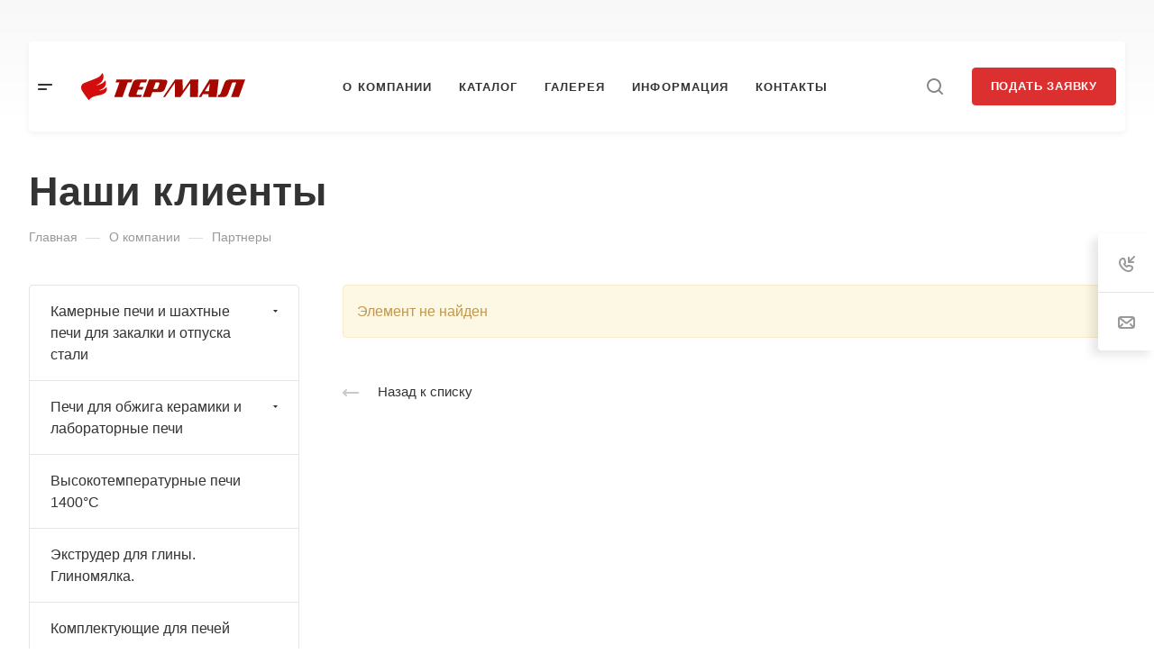

--- FILE ---
content_type: text/html; charset=UTF-8
request_url: https://www.therm.pro/company/partners/%D0%A1%D0%9E%D0%9E%D0%9E%20%D0%97%D0%B0%D0%B2%D0%BE%D0%B4%20%D0%BC%D0%B5%D1%82%D0%B0%D0%BB%D0%BB%D0%B8%D1%87%D0%B5%D1%81%D0%BA%D0%B8%D1%85%20%D1%86%D0%B5%D0%BF%D0%B5%D0%B9%2C%20%D0%A0%D0%B5%D1%81%D0%BF%D1%83%D0%B1%D0%BB%D0%B8%D0%BA%D0%B0%20%D0%91%D0%B5%D0%BB%D0%B0%D1%80%D1%83%D1%81%D1%8C/
body_size: 38944
content:
<!DOCTYPE html>
<html xmlns="http://www.w3.org/1999/xhtml" xml:lang="ru" lang="ru" class="  ">

<head>
	<title>Партнеры компании Термал</title>
	<meta name="yandex-verification" content="d1a1e8d8ed97659c">
	<meta name="viewport" content="initial-scale=1.0, width=device-width, maximum-scale=1" />
	<meta name="HandheldFriendly" content="true" />
	<meta name="yes" content="yes" />
	<meta name="apple-mobile-web-app-status-bar-style" content="black" />
	<meta name="SKYPE_TOOLBAR" content="SKYPE_TOOLBAR_PARSER_COMPATIBLE" />
			<link href="/bitrix/cache/css/s1/aspro-allcorp3/template_ca069510a4f18954b9be120ec1526c17/template_ca069510a4f18954b9be120ec1526c17_v1.css?1766750904868927"  data-template-style="true" rel="stylesheet" />
	<script>if(!window.BX)window.BX={};if(!window.BX.message)window.BX.message=function(mess){if(typeof mess==='object'){for(let i in mess) {BX.message[i]=mess[i];} return true;}};</script>
<script>(window.BX||top.BX).message({"JS_CORE_LOADING":"Загрузка...","JS_CORE_NO_DATA":"- Нет данных -","JS_CORE_WINDOW_CLOSE":"Закрыть","JS_CORE_WINDOW_EXPAND":"Развернуть","JS_CORE_WINDOW_NARROW":"Свернуть в окно","JS_CORE_WINDOW_SAVE":"Сохранить","JS_CORE_WINDOW_CANCEL":"Отменить","JS_CORE_WINDOW_CONTINUE":"Продолжить","JS_CORE_H":"ч","JS_CORE_M":"м","JS_CORE_S":"с","JSADM_AI_HIDE_EXTRA":"Скрыть лишние","JSADM_AI_ALL_NOTIF":"Показать все","JSADM_AUTH_REQ":"Требуется авторизация!","JS_CORE_WINDOW_AUTH":"Войти","JS_CORE_IMAGE_FULL":"Полный размер"});</script>

<script src="/bitrix/js/main/core/core.js?1745335265498479"></script>

<script>BX.Runtime.registerExtension({"name":"main.core","namespace":"BX","loaded":true});</script>
<script>BX.setJSList(["\/bitrix\/js\/main\/core\/core_ajax.js","\/bitrix\/js\/main\/core\/core_promise.js","\/bitrix\/js\/main\/polyfill\/promise\/js\/promise.js","\/bitrix\/js\/main\/loadext\/loadext.js","\/bitrix\/js\/main\/loadext\/extension.js","\/bitrix\/js\/main\/polyfill\/promise\/js\/promise.js","\/bitrix\/js\/main\/polyfill\/find\/js\/find.js","\/bitrix\/js\/main\/polyfill\/includes\/js\/includes.js","\/bitrix\/js\/main\/polyfill\/matches\/js\/matches.js","\/bitrix\/js\/ui\/polyfill\/closest\/js\/closest.js","\/bitrix\/js\/main\/polyfill\/fill\/main.polyfill.fill.js","\/bitrix\/js\/main\/polyfill\/find\/js\/find.js","\/bitrix\/js\/main\/polyfill\/matches\/js\/matches.js","\/bitrix\/js\/main\/polyfill\/core\/dist\/polyfill.bundle.js","\/bitrix\/js\/main\/core\/core.js","\/bitrix\/js\/main\/polyfill\/intersectionobserver\/js\/intersectionobserver.js","\/bitrix\/js\/main\/lazyload\/dist\/lazyload.bundle.js","\/bitrix\/js\/main\/polyfill\/core\/dist\/polyfill.bundle.js","\/bitrix\/js\/main\/parambag\/dist\/parambag.bundle.js"]);
</script>
<script>BX.Runtime.registerExtension({"name":"ui.dexie","namespace":"BX.Dexie3","loaded":true});</script>
<script>BX.Runtime.registerExtension({"name":"ls","namespace":"window","loaded":true});</script>
<script>BX.Runtime.registerExtension({"name":"fx","namespace":"window","loaded":true});</script>
<script>BX.Runtime.registerExtension({"name":"fc","namespace":"window","loaded":true});</script>
<script>BX.Runtime.registerExtension({"name":"aspro_logo_depend_banners","namespace":"window","loaded":true});</script>
<script>(window.BX||top.BX).message({"LANGUAGE_ID":"ru","FORMAT_DATE":"DD.MM.YYYY","FORMAT_DATETIME":"DD.MM.YYYY HH:MI:SS","COOKIE_PREFIX":"BITRIX_SM","SERVER_TZ_OFFSET":"10800","UTF_MODE":"Y","SITE_ID":"s1","SITE_DIR":"\/","USER_ID":"","SERVER_TIME":1769007171,"USER_TZ_OFFSET":0,"USER_TZ_AUTO":"Y","bitrix_sessid":"ae0d40e231635838e3016b8887e08b4e"});</script>


<script  src="/bitrix/cache/js/s1/aspro-allcorp3/kernel_main/kernel_main_v1.js?1766750883249964"></script>
<script src="/bitrix/js/ui/dexie/dist/dexie3.bundle.js?1745335099187520"></script>
<script src="/bitrix/js/main/core/core_ls.js?17453352584201"></script>
<script src="/bitrix/js/main/core/core_frame_cache.js?174533525816944"></script>
<script src="/bitrix/js/main/ajax.js?174533275935509"></script>
<script>BX.setJSList(["\/bitrix\/js\/main\/core\/core_fx.js","\/bitrix\/js\/main\/session.js","\/bitrix\/js\/main\/pageobject\/pageobject.js","\/bitrix\/js\/main\/core\/core_window.js","\/bitrix\/js\/main\/date\/main.date.js","\/bitrix\/js\/main\/core\/core_date.js","\/bitrix\/js\/main\/utils.js","\/local\/templates\/aspro-allcorp3\/js\/observer.js","\/local\/templates\/aspro-allcorp3\/vendor\/jquery.easing.js","\/local\/templates\/aspro-allcorp3\/vendor\/jquery.cookie.js","\/local\/templates\/aspro-allcorp3\/vendor\/bootstrap.js","\/local\/templates\/aspro-allcorp3\/vendor\/jquery.validate.min.js","\/local\/templates\/aspro-allcorp3\/vendor\/js\/ripple.js","\/local\/templates\/aspro-allcorp3\/js\/detectmobilebrowser.js","\/local\/templates\/aspro-allcorp3\/js\/matchMedia.js","\/local\/templates\/aspro-allcorp3\/js\/jquery.actual.min.js","\/local\/templates\/aspro-allcorp3\/js\/jquery-ui.min.js","\/local\/templates\/aspro-allcorp3\/js\/jquery.plugin.min.js","\/local\/templates\/aspro-allcorp3\/js\/jquery.alphanumeric.js","\/local\/templates\/aspro-allcorp3\/js\/jquery.autocomplete.js","\/local\/templates\/aspro-allcorp3\/js\/jquery.mobile.custom.touch.min.js","\/local\/templates\/aspro-allcorp3\/js\/jquery.mCustomScrollbar.js","\/local\/templates\/aspro-allcorp3\/js\/jqModal.js","\/local\/templates\/aspro-allcorp3\/js\/jquery.uniform.min.js","\/local\/templates\/aspro-allcorp3\/vendor\/js\/carousel\/owl\/owl.carousel.js","\/local\/templates\/aspro-allcorp3\/js\/jquery.countdown.min.js","\/local\/templates\/aspro-allcorp3\/js\/jquery.countdown-ru.js","\/local\/templates\/aspro-allcorp3\/js\/scrollTabs.js","\/local\/templates\/aspro-allcorp3\/js\/blocks\/controls.js","\/local\/templates\/aspro-allcorp3\/js\/blocks\/hover-block.js","\/local\/templates\/aspro-allcorp3\/js\/blocks\/mobile.js","\/local\/templates\/aspro-allcorp3\/js\/blocks\/selectOffer.js","\/local\/templates\/aspro-allcorp3\/js\/blocks\/tabs-history.js","\/local\/templates\/aspro-allcorp3\/js\/general.js","\/local\/templates\/aspro-allcorp3\/js\/custom.js","\/bitrix\/components\/aspro\/eyed.allcorp3\/templates\/.default\/script.js","\/local\/templates\/aspro-allcorp3\/js\/phones.js","\/local\/templates\/aspro-allcorp3\/components\/bitrix\/menu\/mega_menu\/script.js","\/local\/templates\/aspro-allcorp3\/components\/bitrix\/menu\/menu_new\/script.js","\/local\/templates\/aspro-allcorp3\/components\/bitrix\/menu\/left\/script.js","\/bitrix\/components\/aspro\/marketing.popup.allcorp3\/templates\/.default\/script.js","\/bitrix\/components\/bitrix\/search.title\/script.js","\/local\/templates\/aspro-allcorp3\/components\/bitrix\/search.title\/fixed\/script.js","\/local\/templates\/aspro-allcorp3\/js\/logo_depend_banners.js","\/local\/templates\/aspro-allcorp3\/js\/jquery.inputmask.bundle.min.js"]);</script>
<script>BX.setCSSList(["\/local\/templates\/aspro-allcorp3\/css\/fonts\/montserrat\/css\/montserrat.min.css","\/local\/templates\/aspro-allcorp3\/css\/fonts\/roboto\/css\/roboto.min.css","\/local\/templates\/aspro-allcorp3\/css\/bootstrap.css","\/local\/templates\/aspro-allcorp3\/css\/theme-elements.css","\/local\/templates\/aspro-allcorp3\/css\/jquery.mCustomScrollbar.min.css","\/local\/templates\/aspro-allcorp3\/vendor\/css\/ripple.css","\/local\/templates\/aspro-allcorp3\/css\/animation\/animate.min.css","\/local\/templates\/aspro-allcorp3\/css\/animation\/animation_ext.css","\/local\/templates\/aspro-allcorp3\/vendor\/css\/carousel\/owl\/owl.carousel.css","\/local\/templates\/aspro-allcorp3\/vendor\/css\/carousel\/owl\/owl.theme.default.css","\/local\/templates\/aspro-allcorp3\/css\/buttons.css","\/local\/templates\/aspro-allcorp3\/css\/svg.css","\/local\/templates\/aspro-allcorp3\/css\/header.css","\/local\/templates\/aspro-allcorp3\/css\/footer.css","\/local\/templates\/aspro-allcorp3\/css\/menu-top.css","\/local\/templates\/aspro-allcorp3\/css\/mega-menu.css","\/local\/templates\/aspro-allcorp3\/css\/mobile-header.css","\/local\/templates\/aspro-allcorp3\/css\/mobile-menu.css","\/local\/templates\/aspro-allcorp3\/css\/header-fixed.css","\/local\/templates\/aspro-allcorp3\/css\/search-title.css","\/local\/templates\/aspro-allcorp3\/css\/page-title-breadcrumb-pagination.css","\/local\/templates\/aspro-allcorp3\/css\/social-icons.css","\/local\/templates\/aspro-allcorp3\/css\/left-menu.css","\/local\/templates\/aspro-allcorp3\/css\/top-menu.css","\/local\/templates\/aspro-allcorp3\/css\/detail-gallery.css","\/local\/templates\/aspro-allcorp3\/css\/detail.css","\/local\/templates\/aspro-allcorp3\/css\/banners.css","\/local\/templates\/aspro-allcorp3\/css\/yandex-map.css","\/local\/templates\/aspro-allcorp3\/css\/bg-banner.css","\/local\/templates\/aspro-allcorp3\/css\/smart-filter.css","\/local\/templates\/aspro-allcorp3\/css\/basket.css","\/local\/templates\/aspro-allcorp3\/css\/contacts.css","\/local\/templates\/aspro-allcorp3\/css\/regions.css","\/local\/templates\/aspro-allcorp3\/css\/profile.css","\/local\/templates\/aspro-allcorp3\/css\/item-views.css","\/local\/templates\/aspro-allcorp3\/css\/catalog.css","\/local\/templates\/aspro-allcorp3\/css\/reviews.css","\/local\/templates\/aspro-allcorp3\/css\/h1-bold.css","\/local\/templates\/aspro-allcorp3\/css\/blocks\/arrows.css","\/local\/templates\/aspro-allcorp3\/css\/blocks\/ask-block.css","\/local\/templates\/aspro-allcorp3\/css\/blocks\/back-url.css","\/local\/templates\/aspro-allcorp3\/css\/blocks\/chars.css","\/local\/templates\/aspro-allcorp3\/css\/blocks\/controls.css","\/local\/templates\/aspro-allcorp3\/css\/blocks\/countdown.css","\/local\/templates\/aspro-allcorp3\/css\/blocks\/cross.css","\/local\/templates\/aspro-allcorp3\/css\/blocks\/dark-light-theme.css","\/local\/templates\/aspro-allcorp3\/css\/blocks\/docs.css","\/local\/templates\/aspro-allcorp3\/css\/blocks\/file-type.css","\/local\/templates\/aspro-allcorp3\/css\/blocks\/flexbox.css","\/local\/templates\/aspro-allcorp3\/css\/blocks\/gallery.css","\/local\/templates\/aspro-allcorp3\/css\/blocks\/grid-list.css","\/local\/templates\/aspro-allcorp3\/css\/blocks\/hint.css","\/local\/templates\/aspro-allcorp3\/css\/blocks\/icon-block.css","\/local\/templates\/aspro-allcorp3\/css\/blocks\/images.css","\/local\/templates\/aspro-allcorp3\/css\/blocks\/line-block.css","\/local\/templates\/aspro-allcorp3\/css\/blocks\/mobile-scrolled.css","\/local\/templates\/aspro-allcorp3\/css\/blocks\/popup.css","\/local\/templates\/aspro-allcorp3\/css\/blocks\/prices.css","\/local\/templates\/aspro-allcorp3\/css\/blocks\/rating.css","\/local\/templates\/aspro-allcorp3\/css\/blocks\/right-dock.css","\/local\/templates\/aspro-allcorp3\/css\/blocks\/scroller.css","\/local\/templates\/aspro-allcorp3\/css\/blocks\/share.css","\/local\/templates\/aspro-allcorp3\/css\/blocks\/social-list.css","\/local\/templates\/aspro-allcorp3\/css\/blocks\/sticker.css","\/local\/templates\/aspro-allcorp3\/css\/blocks\/sticky.css","\/local\/templates\/aspro-allcorp3\/css\/blocks\/tabs.css","\/local\/templates\/aspro-allcorp3\/css\/blocks\/toggle.css","\/local\/templates\/aspro-allcorp3\/css\/blocks\/video-block.css","\/local\/templates\/.default\/ajax\/ajax.css","\/bitrix\/components\/aspro\/eyed.allcorp3\/templates\/.default\/style.css","\/bitrix\/components\/bitrix\/breadcrumb\/templates\/coffeediz.data-vocabulary.org\/style.css","\/bitrix\/components\/aspro\/social.info.allcorp3\/templates\/.default\/style.css","\/local\/templates\/aspro-allcorp3\/components\/bitrix\/menu\/mega_menu\/style.css","\/local\/templates\/aspro-allcorp3\/components\/bitrix\/menu\/menu_new\/style.css","\/local\/templates\/aspro-allcorp3\/components\/bitrix\/breadcrumb\/main\/style.css","\/bitrix\/components\/aspro\/marketing.popup.allcorp3\/templates\/.default\/style.css","\/local\/templates\/aspro-allcorp3\/styles.css","\/local\/templates\/aspro-allcorp3\/template_styles.css","\/local\/templates\/aspro-allcorp3\/css\/owl-styles.css","\/local\/templates\/aspro-allcorp3\/css\/form.css","\/local\/templates\/aspro-allcorp3\/css\/colored.css","\/local\/templates\/aspro-allcorp3\/css\/responsive.css","\/local\/templates\/aspro-allcorp3\/themes\/1\/colors.css","\/local\/templates\/aspro-allcorp3\/css\/width-1.css","\/local\/templates\/aspro-allcorp3\/css\/fonts\/font-11.css","\/local\/templates\/aspro-allcorp3\/css\/custom.css"]);</script>
<script>BX.message({'JS_REQUIRED':'Заполните это поле!','JS_FORMAT':'Неверный формат!','JS_FILE_EXT':'Недопустимое расширение файла!','JS_PASSWORD_COPY':'Пароли не совпадают!','JS_PASSWORD_LENGTH':'Минимум 6 символов!','JS_ERROR':'Неверно заполнено поле!','JS_FILE_SIZE':'Максимальный размер 5мб!','JS_FILE_BUTTON_NAME':'Выберите файл','JS_FILE_DEFAULT':'Файл не найден','JS_DATE':'Некорректная дата!','JS_DATETIME':'Некорректная дата/время!','JS_REQUIRED_LICENSES':'Согласитесь с условиями','S_CALLBACK':'Заказать звонок','S_QUESTION':'Задать вопрос','S_ASK_QUESTION':'Задать вопрос','S_FEEDBACK':'Оставить отзыв','ERROR_INCLUDE_MODULE_DIGITAL_TITLE':'Ошибка подключения модуля &laquo;Аспро: Корпоративный сайт 3.0&raquo;','ERROR_INCLUDE_MODULE_DIGITAL_TEXT':'Ошибка подключения модуля &laquo;Аспро: Корпоративный сайт 3.0&raquo;.<br />Пожалуйста установите модуль и повторите попытку','S_SERVICES':'Наши услуги','S_SERVICES_SHORT':'Услуги','S_TO_ALL_SERVICES':'Все услуги','S_CATALOG':'Каталог товаров','S_CATALOG_SHORT':'Каталог','S_TO_ALL_CATALOG':'Весь каталог','S_CATALOG_FAVORITES':'Наши товары','S_CATALOG_FAVORITES_SHORT':'Товары','S_NEWS':'Новости','S_TO_ALL_NEWS':'Все новости','S_COMPANY':'О компании','S_OTHER':'Прочее','S_CONTENT':'Контент','T_JS_ARTICLE':'Артикул: ','T_JS_NAME':'Наименование: ','T_JS_PRICE':'Цена: ','T_JS_QUANTITY':'Количество: ','T_JS_SUMM':'Сумма: ','FANCY_CLOSE':'Закрыть','FANCY_NEXT':'Вперед','FANCY_PREV':'Назад','CUSTOM_COLOR_CHOOSE':'Выбрать','CUSTOM_COLOR_CANCEL':'Отмена','S_MOBILE_MENU':'Меню','DIGITAL_T_MENU_BACK':'Назад','DIGITAL_T_MENU_CALLBACK':'Обратная связь','DIGITAL_T_MENU_CONTACTS_TITLE':'Будьте на связи','TITLE_BASKET':'В корзине товаров на #SUMM#','BASKET_SUMM':'#SUMM#','EMPTY_BASKET':'Корзина пуста','TITLE_BASKET_EMPTY':'Корзина пуста','BASKET':'Корзина','SEARCH_TITLE':'Поиск','SOCIAL_TITLE':'Оставайтесь на связи','LOGIN':'Войти','MY_CABINET':'Кабинет','SUBSCRIBE_TITLE':'Будьте всегда в курсе','HEADER_SCHEDULE':'Время работы','SEO_TEXT':'SEO описание','COMPANY_IMG':'Картинка компании','COMPANY_TEXT':'Описание компании','JS_RECAPTCHA_ERROR':'Пройдите проверку','JS_PROCESSING_ERROR':'Согласитесь с условиями!','CONFIG_SAVE_SUCCESS':'Настройки сохранены','CONFIG_SAVE_FAIL':'Ошибка сохранения настроек','CLEAR_FILE':'Отменить','ALL_TIME':'За все время','ALL_SECTIONS_PROJECT':'Все проекты','RELOAD_PAGE':'Обновить страницу','REFRESH':'Поменять картинку','RECAPTCHA_TEXT':'Подтвердите, что вы не робот','SHOW':'Еще','HIDE':'Скрыть','FILTER_EXPAND_VALUES':'Показать все','FILTER_HIDE_VALUES':'Свернуть','COUNTDOWN_SEC':'сек','COUNTDOWN_MIN':'мин','COUNTDOWN_HOUR':'час','COUNTDOWN_DAY0':'дн','COUNTDOWN_DAY1':'дн','COUNTDOWN_DAY2':'дн','COUNTDOWN_WEAK0':'Недель','COUNTDOWN_WEAK1':'Неделя','COUNTDOWN_WEAK2':'Недели','COUNTDOWN_MONTH0':'Месяцев','COUNTDOWN_MONTH1':'Месяц','COUNTDOWN_MONTH2':'Месяца','COUNTDOWN_YEAR0':'Лет','COUNTDOWN_YEAR1':'Год','COUNTDOWN_YEAR2':'Года','COUNTDOWN_COMPACT_SEC':'с','COUNTDOWN_COMPACT_MIN':'м','COUNTDOWN_COMPACT_HOUR':'ч','COUNTDOWN_COMPACT_DAY':'д','COUNTDOWN_COMPACT_WEAK':'н','COUNTDOWN_COMPACT_MONTH':'м','COUNTDOWN_COMPACT_YEAR0':'л','COUNTDOWN_COMPACT_YEAR1':'г'})</script>

				<script data-skip-moving="true" src="/bitrix/js/aspro.allcorp3/jquery/jquery-2.1.3.min.js"></script>
				<script data-skip-moving="true" src="/local/templates/aspro-allcorp3/js/speed.min.js?=1745332622"></script>
			
<style>html {--theme-base-color: #dc2f2f;--theme-base-opacity-color: #dc2f2f1a;--theme-more-color: #dc2f2f;--theme-border-radius:4px;--theme-text-transform:uppercase;--theme-letter-spacing:0.8px;--theme-button-font-size:2px;--theme-button-padding-2px:2px;--theme-button-padding-1px:1px;--theme-more-color-hue:0;--theme-more-color-saturation:71%;--theme-more-color-lightness:52%;--theme-base-color-hue:0;--theme-base-color-saturation:71%;--theme-base-color-lightness:52%;--theme-lightness-hover-diff:6%}</style>
<style>.switcher-title {font-family: "Roboto", Arial, sans-serif;}</style>
<link href="/local/templates/aspro-allcorp3/css/print.css?174533262114936" data-template-style="true" rel="stylesheet" media="print">
<script>window.lazySizesConfig = window.lazySizesConfig || {};lazySizesConfig.loadMode = 1;lazySizesConfig.expand = 200;lazySizesConfig.expFactor = 1;lazySizesConfig.hFac = 0.1;</script>
<script src="/local/templates/aspro-allcorp3/vendor/lazysizes.min.js" data-skip-moving="true" defer=""></script>
<script src="/local/templates/aspro-allcorp3/vendor/ls.unveilhooks.min.js" data-skip-moving="true" defer=""></script>
<script data-skip-moving="true" src="/local/templates/aspro-allcorp3/js/actual.counter.min.js?=1745332621" defer></script>
<link rel="shortcut icon" href="/upload/dev2fun.imagecompress/webp/favicon.webp" type="image/png" />
<link rel="apple-touch-icon" sizes="180x180" href="/upload/dev2fun.imagecompress/webp/include/apple-touch-icon.webp" />
<link rel="alternate" media="only screen and (max-width: 640px)" href="https://therm.pro/company/partners/СООО Завод металлических цепей, Республика Беларусь/"/>
<meta property="og:title" content="Партнеры компании Термал" />
<meta property="og:type" content="website" />
<meta property="og:image" content="https://www.therm.pro/upload/CAllcorp3/00f/81na1n8jzhlh8ly6utt2i0adpwo26ec1.svg" />
<link rel="image_src" href="https://www.therm.pro/upload/CAllcorp3/00f/81na1n8jzhlh8ly6utt2i0adpwo26ec1.svg"  />
<meta property="og:url" content="https://www.therm.pro/company/partners/%D0%A1%D0%9E%D0%9E%D0%9E%20%D0%97%D0%B0%D0%B2%D0%BE%D0%B4%20%D0%BC%D0%B5%D1%82%D0%B0%D0%BB%D0%BB%D0%B8%D1%87%D0%B5%D1%81%D0%BA%D0%B8%D1%85%20%D1%86%D0%B5%D0%BF%D0%B5%D0%B9,%20%D0%A0%D0%B5%D1%81%D0%BF%D1%83%D0%B1%D0%BB%D0%B8%D0%BA%D0%B0%20%D0%91%D0%B5%D0%BB%D0%B0%D1%80%D1%83%D1%81%D1%8C/index.php" />
<meta property="og:description" content="На данной странице Вы можете ознакомиться с партнерами компании Термал." />
<!-- Top.Mail.Ru counter --><script> var _tmr = window._tmr || (window._tmr = []); _tmr.push({id: "3409187", type: "pageView", start: (new Date()).getTime()}); (function (d, w, id) { if (d.getElementById(id)) return; var ts = d.createElement("script"); ts.type = "text/javascript"; ts.async = true; ts.id = id; ts.src = "https://top-fwz1.mail.ru/js/code.js"; var f = function () {var s = d.getElementsByTagName("script")[0]; s.parentNode.insertBefore(ts, s);}; if (w.opera == "[object Opera]") { d.addEventListener("DOMContentLoaded", f, false); } else { f(); } })(document, window, "tmr-code");</script><noscript><div><img class="lazyload "  src="[data-uri]" data-src="https://top-fwz1.mail.ru/counter?id=3409187;js=na" style="position:absolute;left:-9999px;" alt="Top.Mail.Ru" /></div></noscript><!-- /Top.Mail.Ru counter -->



	<script  src="/bitrix/cache/js/s1/aspro-allcorp3/template_02f08bd3e0e7d00c073360497c53765c/template_02f08bd3e0e7d00c073360497c53765c_v1.js?1766750904774079"></script>
<script>var _ba = _ba || []; _ba.push(["aid", "d4dc8fb64e6f7f01b09a8f7dc46b7741"]); _ba.push(["host", "www.therm.pro"]); (function() {var ba = document.createElement("script"); ba.type = "text/javascript"; ba.async = true;ba.src = (document.location.protocol == "https:" ? "https://" : "http://") + "bitrix.info/ba.js";var s = document.getElementsByTagName("script")[0];s.parentNode.insertBefore(ba, s);})();</script>


	<meta name="description" content="На данной странице Вы можете ознакомиться с партнерами компании Термал." />
				<script>
		document.fonts.onloadingdone = function() {
			if (typeof CheckTopMenuDotted === 'function') {
				CheckTopMenuDotted();
			}
		}
		</script>
		</head>

<body class=" site_s1   header_padding-146 side_left region_confirm_normal header_fill_light all_title_1 menu_lowercase_n fixed_y mfixed_n mfixed_view_always title_position_left mmenu_leftside mheader-v1 footer-v1 fill_bg_ header-v1 title-v1 bottom-icons-panel_n with_phones theme-light" id="main" data-site="/">
	<div class="bx_areas"></div>

	
<div id="panel"></div>


		<script data-skip-moving="true">
			var solutionName = 'arAllcorp3Options';
			var arAsproOptions = window[solutionName] = ({});
		</script>
		<script src="/local/templates/aspro-allcorp3/js/setTheme.php?site_id=s1&site_dir=/" data-skip-moving="true"></script>
		<script>
		var arBasketItems = {};
		if(arAsproOptions.SITE_ADDRESS)
			arAsproOptions.SITE_ADDRESS = arAsproOptions.SITE_ADDRESS.replace(/'/g, "");
		</script>
		<!--'start_frame_cache_options-block'-->			<script>var arBasketItems = [];</script>
		<!--'end_frame_cache_options-block'-->
<div class="body  hover_">
	<div class="body_media"></div>

		<div id="eyed-panel" class="eyed-panel">
			<div class="eyed-panel__inner">
			<noindex>
			<div class="maxwidth-theme">
				<div class="line-block flexbox--justify-beetwen flexbox--wrap line-block--24-vertical">
					<div class="line-block__item eyed-panel__item" data-option="FONT-SIZE">
						<div class="line-block line-block--8-vertical">
							<div class="line-block__item eyed-panel__item-title font_bold">Размер шрифта</div>
							<div class="line-block__item eyed-panel__item-values">
								<div class="line-block line-block--8">
									<div class="line-block__item">
										<a href="" class="eyed-panel__item-value active" data-option_value="16" rel="nofollow" title="Уменьшенный размер шрифта"><i class="svg inline  svg-inline-" aria-hidden="true" ><svg width="19" height="13" viewBox="0 0 19 13" fill="none" xmlns="http://www.w3.org/2000/svg">
    <path d="M8.96686 11.9968L7.82623 8.82495H3.45905L2.34186 11.9968H0.373108L4.64655 0.528076H6.6778L10.9512 11.9968H8.96686ZM7.33405 7.21558L6.26373 4.1062C6.18561 3.89787 6.07623 3.56974 5.93561 3.12183C5.80019 2.67391 5.70644 2.34578 5.65436 2.13745C5.51373 2.77808 5.308 3.4786 5.03717 4.23901L4.00592 7.21558H7.33405ZM17.67 11.9968L17.3028 10.7937H17.2403C16.8236 11.3197 16.4044 11.6791 15.9825 11.8718C15.5606 12.0593 15.0189 12.1531 14.3575 12.1531C13.5085 12.1531 12.8445 11.9239 12.3653 11.4656C11.8913 11.0072 11.6544 10.3588 11.6544 9.52026C11.6544 8.62964 11.9851 7.95776 12.6465 7.50464C13.308 7.05151 14.3158 6.80412 15.67 6.76245L17.1622 6.71558V6.25464C17.1622 5.70256 17.032 5.2911 16.7715 5.02026C16.5163 4.74422 16.1179 4.6062 15.5762 4.6062C15.1335 4.6062 14.709 4.67131 14.3028 4.80151C13.8965 4.93172 13.5059 5.08537 13.1309 5.26245L12.5372 3.94995C13.0059 3.70516 13.5189 3.52026 14.0762 3.39526C14.6335 3.26506 15.1596 3.19995 15.6544 3.19995C16.7533 3.19995 17.5814 3.43953 18.1387 3.9187C18.7012 4.39787 18.9825 5.15047 18.9825 6.17651V11.9968H17.67ZM14.9356 10.7468C15.6023 10.7468 16.1361 10.5619 16.5372 10.1921C16.9434 9.81714 17.1465 9.2937 17.1465 8.62183V7.87183L16.0372 7.9187C15.1726 7.94995 14.5424 8.09578 14.1465 8.3562C13.7559 8.61141 13.5606 9.00464 13.5606 9.53589C13.5606 9.92131 13.6752 10.2208 13.9044 10.4343C14.1335 10.6427 14.4773 10.7468 14.9356 10.7468Z" fill="black"/>
</svg>
</i></a>
									</div>
									<div class="line-block__item">
										<a href="" class="eyed-panel__item-value" data-option_value="20" 
										rel="nofollow" title="Нормальный размер шрифта"><i class="svg inline  svg-inline-" aria-hidden="true" ><svg width="27" height="17" viewBox="0 0 27 17" fill="none" xmlns="http://www.w3.org/2000/svg">
    <path d="M12.2302 16L10.6618 11.6387H4.65692L3.12079 16H0.413757L6.28973 0.230469H9.0827L14.9587 16H12.2302ZM9.98505 9.42578L8.51337 5.15039C8.40594 4.86393 8.25555 4.41276 8.06219 3.79688C7.876 3.18099 7.74709 2.72982 7.67548 2.44336C7.48212 3.32422 7.19924 4.28743 6.82684 5.33301L5.40887 9.42578H9.98505ZM24.197 16L23.6921 14.3457H23.6061C23.0332 15.069 22.4567 15.5632 21.8766 15.8281C21.2966 16.0859 20.5518 16.2148 19.6423 16.2148C18.475 16.2148 17.5619 15.8997 16.903 15.2695C16.2513 14.6393 15.9255 13.7477 15.9255 12.5947C15.9255 11.3701 16.3802 10.4463 17.2897 9.82324C18.1992 9.2002 19.585 8.86003 21.447 8.80273L23.4987 8.73828V8.10449C23.4987 7.34538 23.3197 6.77962 22.9616 6.40723C22.6107 6.02767 22.0628 5.83789 21.3181 5.83789C20.7093 5.83789 20.1257 5.92741 19.5671 6.10645C19.0085 6.28548 18.4714 6.49674 17.9557 6.74023L17.1393 4.93555C17.7839 4.59896 18.4893 4.34473 19.2556 4.17285C20.0218 3.99382 20.7451 3.9043 21.4255 3.9043C22.9365 3.9043 24.0752 4.23372 24.8415 4.89258C25.6149 5.55143 26.0016 6.58626 26.0016 7.99707V16H24.197ZM20.4372 14.2812C21.3539 14.2812 22.0879 14.027 22.6393 13.5186C23.1979 13.0029 23.4772 12.2832 23.4772 11.3594V10.3281L21.9518 10.3926C20.763 10.4355 19.8965 10.6361 19.3522 10.9941C18.8151 11.3451 18.5466 11.8857 18.5466 12.6162C18.5466 13.1462 18.7041 13.5579 19.0192 13.8516C19.3343 14.138 19.807 14.2812 20.4372 14.2812Z" fill="black"/>
</svg></i></a>
									</div>
									<div class="line-block__item">
										<a href="" class="eyed-panel__item-value" data-option_value="24" rel="nofollow" title=" Увеличенный размер шрифта"><i class="svg inline  svg-inline-" aria-hidden="true" ><svg width="34" height="22" viewBox="0 0 34 22" fill="none" xmlns="http://www.w3.org/2000/svg">
    <path d="M15.4788 21L13.4827 15.4492H5.84009L3.88501 21H0.439697L7.91821 0.929688H11.4729L18.9514 21H15.4788ZM12.6213 12.6328L10.7483 7.19141C10.6116 6.82682 10.4202 6.2526 10.1741 5.46875C9.93709 4.6849 9.77303 4.11068 9.68188 3.74609C9.43579 4.86719 9.07576 6.0931 8.60181 7.42383L6.79712 12.6328H12.6213ZM30.7092 21L30.0667 18.8945H29.9573C29.2281 19.8151 28.4944 20.444 27.7561 20.7812C27.0178 21.1094 26.0699 21.2734 24.9124 21.2734C23.4267 21.2734 22.2646 20.8724 21.426 20.0703C20.5966 19.2682 20.1819 18.1335 20.1819 16.666C20.1819 15.1074 20.7607 13.9316 21.9182 13.1387C23.0758 12.3457 24.8394 11.9128 27.2092 11.8398L29.8206 11.7578V10.9512C29.8206 9.98503 29.5927 9.26497 29.137 8.79102C28.6903 8.30794 27.9931 8.06641 27.0452 8.06641C26.2704 8.06641 25.5276 8.18034 24.8167 8.4082C24.1057 8.63607 23.4221 8.90495 22.7659 9.21484L21.7268 6.91797C22.5471 6.48958 23.4449 6.16602 24.4202 5.94727C25.3954 5.7194 26.316 5.60547 27.1819 5.60547C29.1051 5.60547 30.5543 6.02474 31.5295 6.86328C32.5139 7.70182 33.0061 9.01888 33.0061 10.8145V21H30.7092ZM25.9241 18.8125C27.0907 18.8125 28.025 18.4889 28.7268 17.8418C29.4377 17.1855 29.7932 16.2695 29.7932 15.0938V13.7812L27.8518 13.8633C26.3388 13.918 25.2359 14.1732 24.5432 14.6289C23.8596 15.0755 23.5178 15.7637 23.5178 16.6934C23.5178 17.3678 23.7183 17.8919 24.1194 18.2656C24.5204 18.6302 25.122 18.8125 25.9241 18.8125Z" fill="black"/>
</svg></i></a>
									</div>
								</div>
							</div>
						</div>
					</div>
					<div class="line-block__item eyed-panel__item" data-option="COLOR-SCHEME">
						<div class="line-block line-block--8-vertical">
							<div class="line-block__item eyed-panel__item-title font_bold">Цвет фона и шрифта</div>
							<div class="line-block__item eyed-panel__item-values">
								<div class="line-block line-block--8">
									<div class="line-block__item">
										<a href="" class="eyed-panel__item-value active" data-option_value="black" rel="nofollow" title="Черным по белому фону"><span><i class="svg inline  svg-inline-" aria-hidden="true" ><svg width="12" height="18" viewBox="0 0 12 18" fill="none" xmlns="http://www.w3.org/2000/svg">
    <path d="M10 10.7227H11.9962V17.0028H9.36823V13H0V0H2.72461V10.7324H7.28418V0H10V10.7227Z" fill="black"/>
</svg></i></span></a>
									</div>
									<div class="line-block__item">
										<a href="" class="eyed-panel__item-value" data-option_value="yellow" rel="nofollow" title="Желтым по черному фону"><span><i class="svg inline  svg-inline-" aria-hidden="true" ><svg width="12" height="18" viewBox="0 0 12 18" fill="none" xmlns="http://www.w3.org/2000/svg">
    <path d="M10 10.7227H11.9962V17.0028H9.36823V13H0V0H2.72461V10.7324H7.28418V0H10V10.7227Z" fill="#FFFF00"/>
</svg></i></span></a>
									</div>
									<div class="line-block__item">
										<a href="" class="eyed-panel__item-value" data-option_value="blue" rel="nofollow" title="Синим по голубому фону"><span><i class="svg inline  svg-inline-" aria-hidden="true" ><svg width="12" height="18" viewBox="0 0 12 18" fill="none" xmlns="http://www.w3.org/2000/svg">
    <path d="M10 10.7227H11.9962V17.0028H9.36823V13H0V0H2.72461V10.7324H7.28418V0H10V10.7227Z" fill="#133C58"/>
</svg></i></span></a>
									</div>
								</div>
							</div>
						</div>
					</div>
					<div class="line-block__item eyed-panel__item" data-option="IMAGES">
						<div class="line-block line-block--8-vertical">
							<div class="line-block__item eyed-panel__item-title font_bold">Изображения</div>
							<div class="line-block__item eyed-panel__item-values">
								<div class="line-block line-block--8">
									<div class="line-block__item">
										<a href="" class="eyed-panel__item-value active" data-option_value="1" rel="nofollow" title="Отображать изображения"><i class="svg inline  svg-inline-" aria-hidden="true" ><svg width="23" height="16" viewBox="0 0 23 16" fill="none" xmlns="http://www.w3.org/2000/svg">
    <path fill-rule="evenodd" clip-rule="evenodd" d="M6.99999 3C6.99999 4.65685 5.65684 6 3.99999 6C2.34314 6 0.99999 4.65685 0.99999 3C0.99999 1.34315 2.34314 0 3.99999 0C5.65684 0 6.99999 1.34315 6.99999 3ZM5.24741 8.86009L0.451182 14.3415C-0.114578 14.9881 0.344599 16 1.20376 16H13L6.75257 8.86009C6.35416 8.40476 5.64583 8.40476 5.24741 8.86009ZM12.2137 3.00071L8.52538 7.69489L15.9999 15.9999H21.9425C22.777 15.9999 23.2444 15.0382 22.7288 14.3821L13.7863 3.00071C13.3859 2.49114 12.614 2.49114 12.2137 3.00071Z" fill="black"/>
</svg></i></a>
									</div>
									<div class="line-block__item">
										<a href="" class="eyed-panel__item-value" data-option_value="0" rel="nofollow" title="Скрывать изображения"><i class="svg inline  svg-inline-" aria-hidden="true" ><svg width="20" height="20" viewBox="0 0 20 20" fill="none" xmlns="http://www.w3.org/2000/svg">
    <path fill-rule="evenodd" clip-rule="evenodd" d="M17 10C17 13.866 13.866 17 10 17C8.6099 17 7.31444 16.5948 6.22529 15.8961L15.8961 6.22529C16.5948 7.31444 17 8.6099 17 10ZM4.06915 18.0522C5.72846 19.2764 7.77973 20 10 20C15.5228 20 20 15.5228 20 10C20 4.47715 15.5228 0 10 0C4.47715 0 0 4.47715 0 10C0 12.2203 0.723592 14.2716 1.94782 15.9309L1.9023 15.9764L2.2681 16.3422C2.68477 16.8496 3.15041 17.3152 3.6578 17.7319L4.02362 18.0977L4.06915 18.0522ZM4.10396 13.7748L13.7748 4.10396C12.6856 3.40521 11.3901 3 10 3C6.13401 3 3 6.13401 3 10C3 11.3901 3.40521 12.6856 4.10396 13.7748Z" fill="black"/>
</svg></i></a>
									</div>
								</div>
							</div>
						</div>
					</div>
					<div class="line-block__item eyed-panel__item" data-option="SPEAKER">
						<div class="line-block line-block--8-vertical">
							<div class="line-block__item eyed-panel__item-title font_bold">Озвучивание текста</div>
							<div class="line-block__item eyed-panel__item-values">
								<div class="line-block line-block--8">
									<div class="line-block__item">
										<a href="" class="eyed-panel__item-value active" data-option_value="1" title="Озвучивать текст" rel="nofollow"><i class="svg inline  svg-inline-" aria-hidden="true" ><svg width="25" height="19" viewBox="0 0 25 19" fill="none" xmlns="http://www.w3.org/2000/svg">
    <path fill-rule="evenodd" clip-rule="evenodd" d="M5 12H2C0.895431 12 0 11.1046 0 9.99999V7.99998C0 6.89541 0.895424 5.99998 1.99999 5.99997L5 5.99996L10.2668 0.321492C10.8851 -0.345077 12 0.0923814 12 1.00153V17.0071C12 17.9166 10.8843 18.3538 10.2663 17.6865L5 12ZM23.7591 4.1292C23.1194 2.58498 22.1819 1.18187 21 -3.15548e-05L19.6087 1.39131C20.6078 2.39049 21.4004 3.5767 21.9412 4.88219C22.4819 6.18769 22.7603 7.58691 22.7603 8.99997C22.7603 10.413 22.4819 11.8122 21.9412 13.1177C21.4004 14.4232 20.6078 15.6094 19.6087 16.6086L21 18C22.1819 16.8181 23.1194 15.415 23.7591 13.8707C24.3987 12.3265 24.7279 10.6714 24.7279 8.99997C24.7279 7.32851 24.3987 5.67343 23.7591 4.1292ZM18.2294 2.30707C19.1083 3.186 19.8055 4.22943 20.2812 5.3778C20.7568 6.52617 21.0016 7.75698 21.0016 8.99997C21.0016 10.243 20.7568 11.4738 20.2812 12.6221C19.8055 13.7705 19.1083 14.8139 18.2294 15.6929L16.8317 14.2952C17.5271 13.5999 18.0787 12.7743 18.4551 11.8657C18.8314 10.9572 19.0251 9.98339 19.0251 8.99997C19.0251 8.01655 18.8314 7.04275 18.4551 6.13419C18.0787 5.22562 17.5271 4.40008 16.8317 3.7047L18.2294 2.30707ZM17.1192 9.07167C17.1342 7.50657 16.6595 5.97594 15.7615 4.69398L14.4778 5.59316C15.1883 6.60742 15.5639 7.81841 15.552 9.05669C15.5402 10.295 15.1415 11.4986 14.4118 12.4991L15.6781 13.4226C16.6004 12.158 17.1043 10.6368 17.1192 9.07167Z" fill="black"/>
</svg></i></a>
									</div>
									<div class="line-block__item">
										<a href="" class="eyed-panel__item-value" data-option_value="0" title="Не озвучивать текст" rel="nofollow"><i class="svg inline  svg-inline-" aria-hidden="true" ><svg width="20" height="20" viewBox="0 0 20 20" fill="none" xmlns="http://www.w3.org/2000/svg">
    <path fill-rule="evenodd" clip-rule="evenodd" d="M17 10C17 13.866 13.866 17 10 17C8.6099 17 7.31444 16.5948 6.22529 15.8961L15.8961 6.22529C16.5948 7.31444 17 8.6099 17 10ZM4.06915 18.0522C5.72846 19.2764 7.77973 20 10 20C15.5228 20 20 15.5228 20 10C20 4.47715 15.5228 0 10 0C4.47715 0 0 4.47715 0 10C0 12.2203 0.723592 14.2716 1.94782 15.9309L1.9023 15.9764L2.2681 16.3422C2.68477 16.8496 3.15041 17.3152 3.6578 17.7319L4.02362 18.0977L4.06915 18.0522ZM4.10396 13.7748L13.7748 4.10396C12.6856 3.40521 11.3901 3 10 3C6.13401 3 3 6.13401 3 10C3 11.3901 3.40521 12.6856 4.10396 13.7748Z" fill="black"/>
</svg></i></a>
									</div>
								</div>
							</div>
						</div>
					</div>
					<div class="line-block__item">
						<div class="btn btn-default eyed-toggle eyed-toggle--off font_bold"><i class="svg inline  svg-inline-" aria-hidden="true" ><svg width="22" height="14" viewBox="0 0 22 14" fill="none" xmlns="http://www.w3.org/2000/svg">
    <path fill-rule="evenodd" clip-rule="evenodd" d="M16.4576 3.84755C17.9142 4.86718 19.1161 6.0974 19.9011 7C19.1161 7.9026 17.9142 9.13282 16.4576 10.1524C14.88 11.2568 13.1674 12 11.4625 12C9.75763 12 8.04508 11.2568 6.46746 10.1524C5.01083 9.13282 3.80896 7.9026 3.02394 7C3.80896 6.0974 5.01083 4.86718 6.46746 3.84755C6.519 3.81148 6.57068 3.77578 6.6225 3.74049C6.51809 4.14288 6.46252 4.56495 6.46252 5C6.46252 7.76142 8.7011 10 11.4625 10C14.2239 10 16.4625 7.76142 16.4625 5C16.4625 4.56495 16.407 4.14288 16.3025 3.74049C16.3544 3.77578 16.406 3.81148 16.4576 3.84755ZM11.4625 0C16.0118 0 19.916 3.92521 21.5903 5.89701C22.1366 6.54044 22.1366 7.45956 21.5903 8.10299C19.916 10.0748 16.0118 14 11.4625 14C6.91329 14 3.00906 10.0748 1.3348 8.10299C0.788465 7.45956 0.788465 6.54044 1.3348 5.89701C3.00906 3.92521 6.91329 0 11.4625 0ZM11.4625 2C9.80567 2 8.46252 3.34315 8.46252 5C8.46252 6.65685 9.80567 8 11.4625 8C13.1194 8 14.4625 6.65685 14.4625 5C14.4625 3.34315 13.1194 2 11.4625 2Z" fill="black"/>
</svg></i>Обычная версия сайта</div>
					</div>
				</div>
			</div>
			</noindex>
		</div>
				<script>
		BX.ready(function(){
			new JEyed({'ENABLED':true,'ACTIVE':false,'IS_AJAX':false,'SIGNED_PARAMS':'[base64].6703d88e5c930adf13cb632fd782b7b8770ad7a33f4c34320549aa6c5255ecff','COOKIE':{'ACTIVE':'ALLCORP3_EYE_VERSION_VALUE','OPTIONS':'ALLCORP3_EYE_VERSION_OPTIONS'},'OPTIONS':{'FONT-SIZE':'16','COLOR-SCHEME':'black','IMAGES':'1','SPEAKER':'1'}});
		});

		BX.message({
			EA_T_EYED_VERSION: 'Версия для слабовидящих',
			EA_T_NORMAL_VERSION: 'Обычная версия сайта',
			EA_T_NORMAL_VERSION_SHORT: 'Обычная версия',
			__EA_T_TEXT_REGEX: '[0-9a-zа-я]',
		});
		</script>
	</div>	<div class="visible-lg visible-md title-v1" data-ajax-block="HEADER" data-ajax-callback="headerInit">
		
<div class="mega-fixed-menu header--color_dark mega-fixed-menu--dark" data-src="" style="background: url(/upload/dev2fun.imagecompress/webp/iblock/f1c/h674f5kb8pxqninluji5qd3x9yeg4qhn.webp) no-repeat center;">
	<div class="mega-fixed-menu__row ">
		<div class="line-block line-block--100 line-block--32-1400">
						<div class="line-block__item">
				<div class="logo no-shrinked ">
					<a class="menu-light-icon-fill banner-light-icon-fill" href="/"><img src="/upload/CAllcorp3/00f/81na1n8jzhlh8ly6utt2i0adpwo26ec1.svg" alt="Корпоративный сайт" title="Корпоративный сайт" data-src="" /></a>				</div>
			</div>

												<div class="line-block__item hide-1100 " data-ajax-load-block="HEADER_TOGGLE_SLOGAN">
								
																			
								
			</div>


					</div>

		<div class="line-block line-block--48">
												<div class="line-block__item no-shrinked " data-ajax-load-block="HEADER_TOGGLE_PHONE">
								
												<div class="icon-block--with_icon ">
								<div class="phones">
																		<div class="phones__phones-wrapper">
																						
								<div class="phones__inner phones__inner--with_dropdown phones__inner--big fill-theme-parent">
								<span class="icon-block__only-icon banner-light-icon-fill menu-light-icon-fill fill-theme-target">
					<i class="svg inline  svg-inline-" aria-hidden="true" ><svg width="14" height="18" viewBox="0 0 14 18" fill="none" xmlns="http://www.w3.org/2000/svg">
<path fill-rule="evenodd" clip-rule="evenodd" d="M6.63104 7.97841C6.80463 8.37048 7.0041 8.78717 7.15518 9.07225C7.27009 9.28907 7.49877 9.67951 7.75313 10.0735C7.76214 10.0675 7.77119 10.0616 7.78029 10.0557C8.42453 9.63686 9.0857 9.68158 9.33213 9.70774C9.65095 9.7416 9.94005 9.82627 10.1562 9.90146C10.5996 10.0556 11.0572 10.2844 11.4507 10.5088C11.8534 10.7384 12.2607 11.0047 12.6067 11.2698C12.7791 11.4018 12.9587 11.5506 13.1228 11.7095C13.2598 11.8422 13.4996 12.0889 13.6819 12.4208C13.9567 12.9214 13.9912 13.4324 13.9984 13.6733C14.0076 13.9837 13.9774 14.2994 13.9216 14.5917C13.8662 14.8818 13.7732 15.2138 13.6215 15.5388C13.4853 15.8308 13.2157 16.3046 12.7088 16.6593C12.2763 16.9621 12.101 17.0614 11.5704 17.3623C11.5097 17.3967 11.4445 17.4337 11.3736 17.4739C10.0199 18.2431 8.63271 17.9822 7.88102 17.8407C7.83467 17.832 7.79075 17.8237 7.74939 17.8162C6.75715 17.6353 5.7137 16.9402 4.80916 16.0871C3.83349 15.1669 2.7972 13.855 1.8574 12.1001C-0.0332021 8.56968 -0.11428 5.48344 0.0632851 4.44905C0.155366 3.91264 0.377274 3.31038 0.67849 2.76835C0.975733 2.23348 1.45254 1.57218 2.16387 1.10241C2.86272 0.640891 3.08665 0.498187 3.5503 0.267086C4.05424 0.0159067 4.54851 -0.00825558 4.84873 0.00182873C5.18399 0.01309 5.50575 0.0758517 5.78987 0.161581C6.29082 0.312738 7.02383 0.643641 7.53773 1.30319C7.84738 1.70061 7.96266 2.13768 8.0032 2.29536C8.0629 2.52757 8.10186 2.76842 8.12854 2.98699C8.18252 3.42919 8.20461 3.93488 8.19668 4.4186C8.1889 4.89393 8.15099 5.42764 8.05633 5.9073C8.00998 6.14217 7.93607 6.43773 7.80765 6.73085C7.7078 6.95878 7.43069 7.53172 6.78987 7.89289C6.7363 7.92309 6.68325 7.95156 6.63104 7.97841ZM4.36756 7.68433C4.55311 8.29107 5.08198 9.4331 5.38688 10.0084C5.69177 10.5837 6.4713 11.8462 6.90539 12.2852C7.33947 12.7242 7.68815 12.619 7.8981 12.5196C7.99603 12.4732 8.11572 12.3629 8.26158 12.2285C8.42842 12.0748 8.62948 11.8895 8.87134 11.7322C9.32463 11.4376 11.633 12.8464 11.9276 13.3829C12.1 13.6969 11.9533 14.7465 11.561 15.0211C11.208 15.2682 11.1075 15.3251 10.5781 15.6255C10.5193 15.6588 10.4551 15.6952 10.3847 15.7353C9.68103 16.1351 8.95879 16.0037 8.10853 15.8487C7.25828 15.6936 5.31836 14.3246 3.62164 11.1563C1.92491 7.98792 1.93885 5.3504 2.03552 4.78725C2.13219 4.22409 2.57448 3.22841 3.267 2.77107C3.95952 2.31373 4.09679 2.22961 4.44334 2.05688C4.78989 1.88414 5.64012 2.12285 5.95894 2.53204C6.27777 2.94122 6.32266 5.86013 5.80696 6.15079C5.54379 6.29912 5.29676 6.38092 5.09355 6.44822C4.89855 6.5128 4.74389 6.56401 4.65399 6.64783C4.65164 6.65003 4.64927 6.65224 4.64688 6.65446C4.4631 6.8257 4.18439 7.08538 4.36756 7.68433Z" fill="#888888"/>
</svg></i>				</span>
				<span class="icon-block__icon banner-light-icon-fill menu-light-icon-fill">
					<i class="svg inline  svg-inline-" aria-hidden="true" ><svg width="8" height="14" viewBox="0 0 8 14" fill="none" xmlns="http://www.w3.org/2000/svg">
<path fill-rule="evenodd" clip-rule="evenodd" d="M4.34544 9.19035C4.3752 9.1854 4.40497 9.18018 4.43443 9.17502C4.57281 9.15079 4.70419 9.12778 4.79424 9.13924C4.98831 9.16393 5.27614 9.5452 5.52934 10.0011C5.80442 10.4963 6.00721 10.9435 5.99815 11.2339C5.9891 11.5243 5.52934 11.9971 5.27589 11.9988C5.02244 12.0005 4.84757 11.9988 4.38109 11.9511C3.9146 11.9034 3.24475 11.4539 3.05287 11.15C3.01142 11.0843 2.9725 11.0222 2.93476 10.9589C2.79777 10.7292 2.67639 10.4843 2.50683 10.0011C2.38177 9.64464 2.27993 9.27989 2.2013 8.9099C2.14516 8.64574 2.10086 8.3789 2.06839 8.11052C2.02384 7.74223 2.00157 7.37103 2.00158 6.99983C2.00159 6.62863 2.02389 6.25743 2.06846 5.88914C2.09963 5.63166 2.14168 5.37559 2.19462 5.12194C2.27415 4.74093 2.37824 4.36536 2.50691 3.99859C2.67086 3.53124 2.78974 3.27887 2.92127 3.05774C2.96323 2.9872 3.00647 2.91984 3.05287 2.8497C3.24475 2.55965 3.88724 2.09621 4.38109 2.04852C4.8225 2.0059 5.01031 2.00383 5.20555 2.00168C5.22875 2.00142 5.25205 2.00116 5.27589 2.00084C5.50043 1.99777 5.99548 2.46384 5.99815 2.76576C6.00082 3.06768 5.80442 3.50335 5.52934 3.99859C5.27614 4.45445 5.03412 4.83208 4.79424 4.86041C4.67301 4.87473 4.50319 4.84587 4.34543 4.81906C4.34446 4.8189 4.34349 4.81873 4.34253 4.81857C4.18927 4.79252 4.04775 4.76868 3.97373 4.78862C3.82312 4.82918 3.54967 4.93563 3.49577 5.30943C3.4932 5.32726 3.49073 5.34436 3.48836 5.36079C3.44104 5.68869 3.43248 5.74799 3.41183 5.99941C3.38433 6.33416 3.37058 6.66702 3.37058 6.99987C3.37058 7.3327 3.38433 7.66553 3.41183 8.00024L3.4131 8.0158C3.43387 8.26866 3.44294 8.37914 3.49577 8.69023C3.54967 9.00762 3.74545 9.17549 3.97986 9.2127C4.08232 9.22896 4.21374 9.21225 4.34544 9.19035ZM5.37457 6.77929C6.14981 6.56283 6.59901 5.993 6.72764 5.82983L6.72889 5.82825C6.95961 5.53558 7.15007 5.20246 7.27928 4.96984C7.43376 4.69172 7.59825 4.374 7.72726 4.05043C7.84309 3.75989 8.00443 3.28778 7.99965 2.74807C7.99459 2.17599 7.77645 1.73588 7.64424 1.50955C7.49263 1.24999 7.31188 1.03239 7.1437 0.862322C6.97566 0.692392 6.7691 0.518305 6.5318 0.372388C6.36872 0.272112 5.89055 -0.00858388 5.24849 0.000201648C5.22601 0.000509335 5.20348 0.000767052 5.18064 0.00102835C4.96138 0.00353635 4.71253 0.00638317 4.18864 0.056969C3.48664 0.124753 2.88759 0.440169 2.52245 0.674477C2.16526 0.903692 1.69714 1.27167 1.38331 1.74608C1.09444 2.18276 0.885227 2.57501 0.618097 3.33648C0.204199 4.51633 4.27173e-05 5.76124 6.70177e-09 6.99976C-4.27039e-05 8.23838 0.204061 9.48338 0.618057 10.6633C0.893193 11.4474 1.10375 11.8115 1.3601 12.2177C1.69309 12.7452 2.20651 13.1264 2.55172 13.3424C2.91355 13.5689 3.50343 13.8727 4.17747 13.9416C4.7199 13.997 4.96732 14.0017 5.28924 13.9996C5.89878 13.9955 6.3547 13.7409 6.55244 13.6179C6.80037 13.4635 7.01009 13.2804 7.17649 13.1062C7.34392 12.9308 7.51551 12.7142 7.65817 12.4628C7.78234 12.2439 7.98212 11.8299 7.99876 11.2962C8.01649 10.7279 7.84015 10.23 7.72897 9.95186C7.59938 9.62767 7.4336 9.30764 7.27928 9.02981C7.11975 8.74261 6.91803 8.42008 6.68541 8.1374C6.57069 7.99798 6.40884 7.81945 6.202 7.65484C6.06387 7.54492 5.77994 7.33821 5.3746 7.22192C5.37135 7.07433 5.37134 6.92688 5.37457 6.77929Z" fill="#888888"/>
</svg></i>				</span>

									<a class="phones__phone-link phones__phone-first dark_link banner-light-text menu-light-text icon-block__name" href="tel:88001000552">8-800-100-05-52</a>
													<div class="phones__dropdown ">
						<div class="dropdown dropdown--relative">
																							<div class="phones__phone-more dropdown__item color-theme-hover dropdown__item--first ">
									<a class="phones__phone-link dark_link phones__phone-link--no_descript" rel="nofollow" href="tel:88001000552">8-800-100-05-52</a>
								</div>
																							<div class="phones__phone-more dropdown__item color-theme-hover  dropdown__item--last">
									<a class="phones__phone-link dark_link phones__phone-link--no_descript" rel="nofollow" href="tel:89821101783">8-982-110-17-83</a>
								</div>
																						<div class="phones__dropdown-item callback-item">
									<div class="animate-load btn btn-default btn-wide" data-event="jqm" data-param-id="11" data-name="callback">
										Заказать звонок									</div>
								</div>
																												<div class="phones__dropdown-item">
													<div class="email__title phones__dropdown-title">
						E-mail					</div>
				
				<div class="phones__dropdown-value">
										<div>
						<a href="mailto:info@therm.pro">info@therm.pro</a><br>					</div>
				</div>

									</div>
																									<div class="phones__dropdown-item">
				
									<div class="address__title phones__dropdown-title">
						Адрес					</div>
				
				<div class="phones__dropdown-value">
										<div class="address__text address__text--large ">
						ИНН&nbsp;7457007858;&nbsp; Челябинская обл., г. Трехгорный, ул. Заречная 7, строение 27<br>
 

	<div itemscope itemtype="http://schema.org/OutletStore" style="display: none;" >

			<div itemprop="name">
			ООО Термал		</div>
	
			<div itemprop="description">
			Надежный производитель промышленных
и лабораторных электропечей в Челябинске.		</div>
	
		<div itemprop="address" itemscope itemtype="http://schema.org/PostalAddress">
		 		 			 <div itemprop="addressCountry">Россия</div>
		 		 			 <div itemprop="addressRegion">Челябинская обл.</div>
		 	   		   <div itemprop="addressLocality">Трехгорный</div>
	   	   		  <div itemprop="streetAddress">ул. Заречная 7, строение 27</div>
	   	 </div>
		
		 <div>
		 			 			<span itemprop="telephone">8 (800) 100-05-52</span>
		 			 , 			<span itemprop="telephone">8 (982) 110-17-83</span>
		 	 </div>
		
		
			<div>
											<a itemprop="email" href="mailto:info@therm.pro">info@therm.pro</a>
					</div>
	
			<div>
			<a href="http://https://www.therm.pro/" itemprop="url">https://www.therm.pro/</a>
		</div>
	
			<div>
            

<div itemscope itemtype="http://schema.org/ImageObject" itemprop="logo" >

			<img class="lazyload "  src="[data-uri]" data-src="https://www.therm.pro/upload/CAllcorp3/00f/81na1n8jzhlh8ly6utt2i0adpwo26ec1.svg" itemprop="contentUrl" alt="ООО Термал" />
	
	<div >

        				<p itemprop="name">ООО Термал</p>
						<p itemprop="caption">Логотип компании ООО Термал</p>
						<p itemprop="description">Логотип компании ООО Термал</p>
		
				
		
		
		

	</div>

</div>



		</div>
	
            <div>
                            
			<p><b style='color: red;'>ОШИБКА: Не задан URL картинки</b> (заполните свойство <u>Ссылка на картинку</u> или <u>Ссылка на миниатюру</u>)</p>
	

                    </div>
    
	
	<div>
		 			 			<time itemprop="openingHours" datetime="Mo-Fr 9:00&#8722;18:00">С Понедельника по Пятницу 9-18</time>
		 			 , 			<time itemprop="openingHours" datetime="St,Sn">Суббота, Воскресенье выходной</time>
		 	</div>
		
	
			<div>
			 <span itemprop="taxID">7457007858</span>
		</div>
	
	

	</div>




<div class="bx_breadcrumbs" style="display: none;">

<ul><li id="breadcrumb-0" itemscope itemtype="http://data-vocabulary.org/Breadcrumb" itemref="breadcrumb-1" ><a href="/" title="Главная" itemprop="url"><span itemprop="title">Главная</span></a></li><li id="breadcrumb-1" itemscope itemtype="http://data-vocabulary.org/Breadcrumb" itemref="breadcrumb-2" itemprop="child"><a href="/company/" title="О компании" itemprop="url"><span itemprop="title">О компании</span></a></li><li id="breadcrumb-2" itemscope itemtype="http://data-vocabulary.org/Breadcrumb" itemprop="child"><a href="/company/partners/" title="Партнеры" itemprop="url"><span itemprop="title">Партнеры</span></a></li></ul>
</div><br>					</div>
				</div>

									</div>
																			
	<!-- noindex -->
			<div class="phones__dropdown-item social-item">
		<div class="social  social--picture-image">
		<ul class="social__items  ">
																																																																	<li class="social__item social__item--image yt ">
							<a class="social__link fill-theme-hover banner-light-icon-fill menu-light-icon-fill" href="https://www.youtube.com/@user-de9no5qk8t" target="_blank" rel="nofollow" title="YouTube">
															</a>
						</li>
																																																																																		</ul>

			</div>
			</div>
		<!-- /noindex -->
						</div>
					</div>
											<span class="more-arrow banner-light-icon-fill menu-light-icon-fill fill-dark-light-block">
							<svg width="7" height="5" viewBox="0 0 7 5" fill="none" xmlns="http://www.w3.org/2000/svg">
<path d="M5.55157 0.0181274H1.45448C1.05285 0.0181274 0.815132 0.46773 1.04127 0.799648L3.08402 3.79799C3.28217 4.08883 3.71079 4.08939 3.90971 3.79907L5.96405 0.800736C6.19139 0.468921 5.9538 0.0181274 5.55157 0.0181274Z" fill="#333333"/>
</svg>
						</span>
												</div>
																		</div>

																	</div>
							</div>
						
								
			</div>


			
									<div class="line-block__item " data-ajax-load-block="HEADER_TOGGLE_BUTTON">
								
												<div class="header-button">
								    <div class="btn animate-load btn-default"  data-event="jqm" data-param-id="10">Подать заявку</div>
							</div>
						
								
			</div>


					</div>
	</div>

	<div class="mega-fixed-menu__row mega-fixed-menu__row--overflow mega-fixed-menu__main-part">
				<!-- noindex -->
			<div class="burger-menu burger-menu--dark">
								<div class="burger-menu__item--large  burger-menu__item--first burger-menu__item--current   ">
				<a class="burger-menu__link--large burger-menu__link--light switcher-title dark_link" href="/company/">
					О&nbsp;компании				</a>
				<span class="burger-menu__item-delimiter"></span>
							</div>
											<div class="burger-menu__item--large    burger-menu__item--dropdown ">
				<a class="burger-menu__link--large burger-menu__link--light switcher-title dark_link" href="/product/">
					Каталог				</a>
				<span class="burger-menu__item-delimiter"></span>
									<ul class="burger-menu__dropdown--right">
																				<li class="burger-menu__dropdown-item--middle burger-menu__dropdown-item--with-dropdown ">
								<div class="burger-menu__link-wrapper">
									<a class="burger-menu__link--middle burger-menu__link--light font_18 dark_link" href="/product/pechi-dlya-termoobrabotki-metalla/" title="Камерные печи и шахтные печи для закалки и отпуска стали">
										Камерные печи и шахтные печи для закалки и отпуска стали									</a>
									
																			<i class="svg inline  svg-inline- burger-menu__dropdown-right-arrow bg-theme-hover" aria-hidden="true" ><svg width="3" height="5" viewBox="0 0 3 5" fill="none" xmlns="http://www.w3.org/2000/svg">
<path d="M3 2.5L0 5L0 0L3 2.5Z" fill="#333333"/>
</svg>
</i>																	</div>
																	<ul class="burger-menu__dropdown--bottom">
																					<li class="burger-menu__dropdown-item--small ">
												<a class="burger-menu__link--small burger-menu__link--light font_14 dark_link" href="/product/pechi-dlya-termoobrabotki-metalla/kamernye-pechi-dlya-zakalki-metalla-so-statsionarnym-podom/" title="Камерные печи для закалки  металла со стационарным подом">
													Камерные печи для закалки  металла со стационарным подом												</a>
											</li>
																					<li class="burger-menu__dropdown-item--small ">
												<a class="burger-menu__link--small burger-menu__link--light font_14 dark_link" href="/product/pechi-dlya-termoobrabotki-metalla/kamernye-pechi-s-vykatnym-podom/" title="Камерные печи для закалки с выкатным подом">
													Камерные печи для закалки с выкатным подом												</a>
											</li>
																					<li class="burger-menu__dropdown-item--small ">
												<a class="burger-menu__link--small burger-menu__link--light font_14 dark_link" href="/product/pechi-dlya-termoobrabotki-metalla/pechi-dlya-otpuska-i-normalizatsii-stali/" title="Камерные печи для отпуска и нормализации стали">
													Камерные печи для отпуска и нормализации стали												</a>
											</li>
																					<li class="burger-menu__dropdown-item--small ">
												<a class="burger-menu__link--small burger-menu__link--light font_14 dark_link" href="/product/pechi-dlya-termoobrabotki-metalla/shakhtnye-pechi-dlya-termoobrabotki-metalla-pshz/" title="Шахтные закалочные печи для термообработки металла. ПШЗ">
													Шахтные закалочные печи для термообработки металла. ПШЗ												</a>
											</li>
																					<li class="burger-menu__dropdown-item--small ">
												<a class="burger-menu__link--small burger-menu__link--light font_14 dark_link" href="/product/pechi-dlya-termoobrabotki-metalla/otpusknye-pechi-shakhtnogo-tipa-psho/" title="Отпускные печи шахтного типа ПШО">
													Отпускные печи шахтного типа ПШО												</a>
											</li>
																			</ul>
															</li>
																				<li class="burger-menu__dropdown-item--middle burger-menu__dropdown-item--with-dropdown ">
								<div class="burger-menu__link-wrapper">
									<a class="burger-menu__link--middle burger-menu__link--light font_18 dark_link" href="/product/pechi-dlya-keramiki/" title="Печи для обжига керамики и лабораторные печи">
										Печи для обжига керамики и лабораторные печи									</a>
									
																			<i class="svg inline  svg-inline- burger-menu__dropdown-right-arrow bg-theme-hover" aria-hidden="true" ><svg width="3" height="5" viewBox="0 0 3 5" fill="none" xmlns="http://www.w3.org/2000/svg">
<path d="M3 2.5L0 5L0 0L3 2.5Z" fill="#333333"/>
</svg>
</i>																	</div>
																	<ul class="burger-menu__dropdown--bottom">
																					<li class="burger-menu__dropdown-item--small ">
												<a class="burger-menu__link--small burger-menu__link--light font_14 dark_link" href="/product/pechi-dlya-keramiki/pechi-dlya-obzhiga-keramiki-s-trekhstoronnim-nagrevom/" title="Печи для обжига керамики с трехсторонним нагревом">
													Печи для обжига керамики с трехсторонним нагревом												</a>
											</li>
																					<li class="burger-menu__dropdown-item--small ">
												<a class="burger-menu__link--small burger-menu__link--light font_14 dark_link" href="/product/pechi-dlya-keramiki/pechi-dlya-obzhiga-keramiki-s-pyatistoronnim-nagrevom/" title="Печи для обжига керамики с пятисторонним нагревом">
													Печи для обжига керамики с пятисторонним нагревом												</a>
											</li>
																					<li class="burger-menu__dropdown-item--small ">
												<a class="burger-menu__link--small burger-menu__link--light font_14 dark_link" href="/product/pechi-dlya-keramiki/pechi-dlya-obzhiga-keramiki-s-vertikalnoy-zagruzkoy-pryamougolnye/" title="Печи для обжига керамики с вертикальной загрузкой, прямоугольные">
													Печи для обжига керамики с вертикальной загрузкой, прямоугольные												</a>
											</li>
																					<li class="burger-menu__dropdown-item--small ">
												<a class="burger-menu__link--small burger-menu__link--light font_14 dark_link" href="/product/pechi-dlya-keramiki/krupnogabaritnye-pechi/" title="Крупногабаритные печи">
													Крупногабаритные печи												</a>
											</li>
																					<li class="burger-menu__dropdown-item--small ">
												<a class="burger-menu__link--small burger-menu__link--light font_14 dark_link" href="/product/pechi-dlya-keramiki/spetsialnye-pechi-dlya-obzhiga-keramiki-i-tekhnicheskoy-keramiki/" title="Специальные печи для обжига керамики и технической керамики">
													Специальные печи для обжига керамики и технической керамики												</a>
											</li>
																			</ul>
															</li>
																				<li class="burger-menu__dropdown-item--middle  ">
								<div class="burger-menu__link-wrapper">
									<a class="burger-menu__link--middle burger-menu__link--light font_18 dark_link" href="/product/vysokotemperaturnye-pechi-1400-c/" title="Высокотемпературные печи 1400°C">
										Высокотемпературные печи 1400°C									</a>
									
																	</div>
															</li>
																				<li class="burger-menu__dropdown-item--middle  ">
								<div class="burger-menu__link-wrapper">
									<a class="burger-menu__link--middle burger-menu__link--light font_18 dark_link" href="/product/ekstruder-dlya-gliny-glinomyalka/" title="Экструдер для глины. Глиномялка.">
										Экструдер для глины. Глиномялка.									</a>
									
																	</div>
															</li>
																				<li class="burger-menu__dropdown-item--middle  ">
								<div class="burger-menu__link-wrapper">
									<a class="burger-menu__link--middle burger-menu__link--light font_18 dark_link" href="/product/komplektuyushchie-dlya-pechey/" title="Комплектующие для печей">
										Комплектующие для печей									</a>
									
																	</div>
															</li>
											</ul>
							</div>
											<div class="burger-menu__item--large     ">
				<a class="burger-menu__link--large burger-menu__link--light switcher-title dark_link" href="/gallery/">
					Галерея				</a>
				<span class="burger-menu__item-delimiter"></span>
							</div>
											<div class="burger-menu__item--large    burger-menu__item--dropdown ">
				<a class="burger-menu__link--large burger-menu__link--light switcher-title dark_link" href="/info/">
					Информация				</a>
				<span class="burger-menu__item-delimiter"></span>
									<ul class="burger-menu__dropdown--right">
																				<li class="burger-menu__dropdown-item--middle  burger-menu__dropdown-item--active">
								<div class="burger-menu__link-wrapper">
									<a class="burger-menu__link--middle burger-menu__link--light font_18 dark_link" href="/company/partners/" title="Наши клиенты">
										Наши клиенты									</a>
									
																	</div>
															</li>
																				<li class="burger-menu__dropdown-item--middle  ">
								<div class="burger-menu__link-wrapper">
									<a class="burger-menu__link--middle burger-menu__link--light font_18 dark_link" href="/payment/" title="Оплата">
										Оплата									</a>
									
																	</div>
															</li>
																				<li class="burger-menu__dropdown-item--middle  ">
								<div class="burger-menu__link-wrapper">
									<a class="burger-menu__link--middle burger-menu__link--light font_18 dark_link" href="/info/delivery/" title="Доставка">
										Доставка									</a>
									
																	</div>
															</li>
																				<li class="burger-menu__dropdown-item--middle  ">
								<div class="burger-menu__link-wrapper">
									<a class="burger-menu__link--middle burger-menu__link--light font_18 dark_link" href="/services/" title="Услуги">
										Услуги									</a>
									
																	</div>
															</li>
																				<li class="burger-menu__dropdown-item--middle  ">
								<div class="burger-menu__link-wrapper">
									<a class="burger-menu__link--middle burger-menu__link--light font_18 dark_link" href="/articles/" title="Статьи">
										Статьи									</a>
									
																	</div>
															</li>
											</ul>
							</div>
											<div class="burger-menu__item--large   burger-menu__item--last  ">
				<a class="burger-menu__link--large burger-menu__link--light switcher-title dark_link" href="/contacts/">
					Контакты				</a>
				<span class="burger-menu__item-delimiter"></span>
							</div>
						</div>
		<!-- /noindex -->
					</div>

	<div class="mega-fixed-menu__row ">
		<div class="line-block line-block--48">
			
												<div class="line-block__item " data-ajax-load-block="HEADER_TOGGLE_SOCIAL">
								
												
	<!-- noindex -->
		<div class="social social--picture-svg ">
		<ul class="social__items  ">
																																																																	<li class="social__item  ">
							<a class="social__link fill-theme-hover banner-light-icon-fill menu-light-icon-fill" href="https://www.youtube.com/@user-de9no5qk8t" target="_blank" rel="nofollow" title="YouTube">
																	<i class="svg inline  svg-inline-yt" aria-hidden="true" ><svg width="15" height="13" viewBox="0 0 15 13" fill="none" xmlns="http://www.w3.org/2000/svg">
<path fill-rule="evenodd" clip-rule="evenodd" d="M10.9986 13H4.00145C2.89736 12.954 1.85654 12.4719 1.10707 11.6595C0.357597 10.8472 -0.0394022 9.7707 0.00309136 8.66602V4.33301C-0.0388648 3.22856 0.358352 2.15244 1.10774 1.34033C1.85713 0.528223 2.89763 0.0462907 4.00145 0H10.9986C12.1026 0.0462881 13.1432 0.528371 13.8927 1.3407C14.6421 2.15303 15.0392 3.22937 14.9969 4.33398V8.66699C15.0392 9.77151 14.642 10.8477 13.8926 11.6599C13.1432 12.4721 12.1025 12.954 10.9986 13ZM12.9978 4.255C13.0284 3.69254 12.8354 3.14081 12.4608 2.72021C12.0863 2.29962 11.5606 2.0443 10.9986 2.01001H4.00145C3.43943 2.0443 2.91377 2.29962 2.53922 2.72021C2.16468 3.14081 1.97166 3.69254 2.00227 4.255V8.74402C1.97166 9.30648 2.16468 9.85821 2.53922 10.2788C2.91377 10.6994 3.43943 10.9547 4.00145 10.989H10.9986C11.5606 10.9547 12.0863 10.6994 12.4608 10.2788C12.8354 9.85821 13.0284 9.30648 12.9978 8.74402V4.255ZM6.00063 3.987L9.99899 6.49902L6.00063 9.01099V3.987Z" fill="#333333"/>
</svg></i>															</a>
						</li>
																																																																																		</ul>

			</div>
		<!-- /noindex -->
						
								
			</div>


					</div>

		<div class="line-block line-block--48">
												<div class="line-block__item hidden" data-ajax-load-block="HEADER_TOGGLE_LANG">
												
			</div>


			
									<div class="line-block__item " data-ajax-load-block="HEADER_TOGGLE_SEARCH">
								
																				<div class="header-search banner-light-icon-fill fill-theme-hover color-theme-hover menu-light-icon-fill light-opacity-hover" title="Поиск">
									<i class="svg inline  svg-inline- header-search__icon" aria-hidden="true" ><svg width="19" height="19" viewBox="0 0 19 19" fill="none" xmlns="http://www.w3.org/2000/svg">
<path fill-rule="evenodd" clip-rule="evenodd" d="M8.99805 0.00244141C4.57977 0.00244141 0.998047 3.58416 0.998047 8.00244C0.998047 12.4207 4.57977 16.0024 8.99805 16.0024C10.8468 16.0024 12.549 15.3754 13.9037 14.3223L17.2909 17.7095C17.6815 18.1001 18.3146 18.1001 18.7052 17.7095C19.0957 17.319 19.0957 16.6859 18.7052 16.2953L15.3179 12.9081C16.371 11.5534 16.998 9.85115 16.998 8.00244C16.998 3.58416 13.4163 0.00244141 8.99805 0.00244141ZM2.99805 8.00244C2.99805 4.68873 5.68434 2.00244 8.99805 2.00244C12.3118 2.00244 14.998 4.68873 14.998 8.00244C14.998 11.3161 12.3118 14.0024 8.99805 14.0024C5.68434 14.0024 2.99805 11.3161 2.99805 8.00244Z" fill="#888888"/>
</svg></i>																	</div>
													
								
			</div>


			
									<div class="line-block__item hidden" data-ajax-load-block="HEADER_TOGGLE_CABINET">
												
			</div>


			
									<div class="line-block__item hidden" data-ajax-load-block="HEADER_TOGGLE_COMPARE">
												
			</div>


						
									<div class="line-block__item hidden" data-ajax-load-block="HEADER_TOGGLE_BASKET">
												
			</div>


					</div>
	</div>
	
	<i class="svg inline  svg-inline- mega-fixed-menu__close stroke-theme-hover " aria-hidden="true" ><svg width="14" height="14" viewBox="0 0 14 14" fill="none" xmlns="http://www.w3.org/2000/svg">
<path d="M13 1L1 13M1 1L13 13" stroke="#999999" stroke-width="2" stroke-linecap="round"/>
</svg>
</i></div>		
<header class="header_1 header   header--narrow header--offset header--white ">
	<div class="header__inner">

		
		<div class="header__top-part  header__top-part--height_46 header__top-part--can-transparent" data-ajax-load-block="HEADER_TOP_PART">
							<div class="maxwidth-theme">
							
			<div class="header__top-inner">
				
															<div class="header__top-item hide-1300 hidden" data-ajax-load-block="HEADER_TOGGLE_ADDRESS">
												
			</div>


			
															<div class="header__top-item hidden" data-ajax-load-block="HEADER_TOGGLE_SOCIAL">
												
			</div>


			
															<div class="header__top-item no-shrinked hidden" data-ajax-load-block="HEADER_TOGGLE_PHONE">
												
			</div>


																						<div class="header__top-item " data-ajax-load-block="HEADER_RIGHT_BLOCK">
									<div class="line-block line-block--24">
								
															<div class="line-block__item hidden" data-ajax-load-block="HEADER_TOGGLE_LANG">
												
			</div>


						<div class="line-block__item hidden" data-ajax-load-block="HEADER_TOGGLE_THEME_SELECTOR">
												
			</div>


						<div class="line-block__item hide-name-1600 hidden" data-ajax-load-block="HEADER_TOGGLE_CABINET">
												
			</div>


						<div class="line-block__item hide-name-1600 hidden" data-ajax-load-block="HEADER_TOGGLE_COMPARE">
												
			</div>


						<div class="line-block__item hide-name-1600 hidden" data-ajax-load-block="HEADER_TOGGLE_BASKET">
												
			</div>


									
													</div>
				
			</div>


						</div>

							</div>
					</div>

		

		
		<div class="header__main-part   header__main-part--can-transparent sliced"  data-ajax-load-block="HEADER_MAIN_PART">

							<div class="maxwidth-theme">
			
			<div class="header__main-inner  hide-dotted header__main-inner--color_light header__main-inner--shadow header--color_light">

				<div class="header__main-item">
					<div class="line-block line-block--40">
						<div class="line-block line-block__item">
																	<div class="line-block__item " data-ajax-load-block="HEADER_TOGGLE_MEGA_MENU_LEFT">
								
												<div class="burger light-opacity-hover fill-theme-hover banner-light-icon-fill menu-light-icon-fill fill-dark-light-block">
								<i class="svg inline  svg-inline-burger" aria-hidden="true" ><svg width="16" height="7" viewBox="0 0 16 7" fill="none" xmlns="http://www.w3.org/2000/svg">
<path d="M1 0C0.447716 0 0 0.447716 0 1C0 1.55228 0.447716 2 1 2H15C15.5523 2 16 1.55228 16 1C16 0.447716 15.5523 0 15 0H1Z" fill="#333333"/>
<path d="M1 5C0.447716 5 0 5.44772 0 6C0 6.55228 0.447716 7 1 7H9C9.55228 7 10 6.55228 10 6C10 5.44772 9.55228 5 9 5H1Z" fill="#333333"/>
</svg>
</i>							</div>
						
								
			</div>


			
														<div class="line-block__item">
								<div class="logo no-shrinked ">
									<!--'start_frame_cache_header-buffered-logo1'--><a class="menu-light-icon-fill banner-light-icon-fill" href="/"><img src="/upload/CAllcorp3/00f/81na1n8jzhlh8ly6utt2i0adpwo26ec1.svg" alt="Корпоративный сайт" title="Корпоративный сайт" data-src="" /></a><!--'end_frame_cache_header-buffered-logo1'-->								</div>
							</div>
						</div>

																					<div class="line-block__item hide-1300 " data-ajax-load-block="HEADER_TOGGLE_SLOGAN">
								
																			
								
			</div>


								</div>
				</div>

								<div class="header__main-item header__main-item--shinked header-menu header-menu--centered">
					<nav class="mega-menu sliced">
							<div class="catalog_icons_">
		<div class="header-menu__wrapper">
											<div class="header-menu__item unvisible   header-menu__item--first  ">
					<a class="header-menu__link light-opacity-hover fill-theme-hover menu-light-text banner-light-text dark_link" href="/company/">
						<span class="header-menu__title">
							О&nbsp;компании						</span>
											</a>
									</div>
															<div class="header-menu__item unvisible     header-menu__item--dropdown header-menu__item--wide">
					<a class="header-menu__link light-opacity-hover fill-theme-hover menu-light-text banner-light-text dark_link" href="/product/">
						<span class="header-menu__title">
							Каталог						</span>
													<i class="svg inline  svg-inline- header-menu__wide-submenu-right-arrow fill-dark-light-block" aria-hidden="true" ><svg width="3" height="5" viewBox="0 0 3 5" fill="none" xmlns="http://www.w3.org/2000/svg">
<path d="M3 2.5L0 5L0 0L3 2.5Z" fill="#333333"/>
</svg>
</i>											</a>
											<div class="header-menu__dropdown-menu maxwidth-theme">
							<div class="dropdown dropdown--relative dropdown--no-shadow">
																	<div class="header-menu__wide-limiter scrollbar maxwidth-theme">
								
																																		
								<ul class="header-menu__dropdown-menu-inner  header-menu__dropdown-menu--grids">
																													<li class="header-menu__dropdown-item count_ header-menu__dropdown-item--with-dropdown has_img header-menu__dropdown-item--img-LEFT">
                <div class="header-menu__dropdown-item-img  header-menu__dropdown-item-img--LEFT">
				<div class="header-menu__dropdown-item-img-inner">
                    <a href="/product/pechi-dlya-termoobrabotki-metalla/">
                                                    <img class="lazyload "  src="[data-uri]" data-src="/upload/dev2fun.imagecompress/webp/resize_cache/iblock/1b3/90_60_0/qy2qz3b2k41xu45yg7152wz0f91x5cph.webp" alt="Камерные печи и шахтные печи для закалки и отпуска стали" title="Камерные печи и шахтные печи для закалки и отпуска стали" />
                                            </a>
				</div>
            </div>
            
    <div class="header-menu__wide-item-wrapper">
        <a class="font_15 dark_link switcher-title" href="/product/pechi-dlya-termoobrabotki-metalla/">
            <span>Камерные печи и шахтные печи для закалки и отпуска стали</span>
                            <i class="svg inline  svg-inline- header-menu__wide-submenu-right-arrow only_more_items fill-dark-light-block" aria-hidden="true" ><svg width="3" height="5" viewBox="0 0 3 5" fill="none" xmlns="http://www.w3.org/2000/svg">
<path d="M3 2.5L0 5L0 0L3 2.5Z" fill="#333333"/>
</svg>
</i>                    </a>
                                <ul class="header-menu__wide-submenu ">
                                                        <li class=" header-menu__wide-submenu-item   " >
                        <span class="header-menu__wide-submenu-item-inner">
                            <a class="font_14 dark_link color_666 fill-theme-hover fill-dark-light-block" href="/product/pechi-dlya-termoobrabotki-metalla/kamernye-pechi-dlya-zakalki-metalla-so-statsionarnym-podom/">
                                <span class="header-menu__wide-submenu-item-name">Камерные печи для закалки  металла со стационарным подом</span>                                                                                            </a>
                                                    </span>
                    </li>
                                                                            <li class=" header-menu__wide-submenu-item   " >
                        <span class="header-menu__wide-submenu-item-inner">
                            <a class="font_14 dark_link color_666 fill-theme-hover fill-dark-light-block" href="/product/pechi-dlya-termoobrabotki-metalla/kamernye-pechi-s-vykatnym-podom/">
                                <span class="header-menu__wide-submenu-item-name">Камерные печи для закалки с выкатным подом</span>                                                                                            </a>
                                                    </span>
                    </li>
                                                                            <li class=" header-menu__wide-submenu-item   " >
                        <span class="header-menu__wide-submenu-item-inner">
                            <a class="font_14 dark_link color_666 fill-theme-hover fill-dark-light-block" href="/product/pechi-dlya-termoobrabotki-metalla/pechi-dlya-otpuska-i-normalizatsii-stali/">
                                <span class="header-menu__wide-submenu-item-name">Камерные печи для отпуска и нормализации стали</span>                                                                                            </a>
                                                    </span>
                    </li>
                                                                            <li class=" header-menu__wide-submenu-item   " >
                        <span class="header-menu__wide-submenu-item-inner">
                            <a class="font_14 dark_link color_666 fill-theme-hover fill-dark-light-block" href="/product/pechi-dlya-termoobrabotki-metalla/shakhtnye-pechi-dlya-termoobrabotki-metalla-pshz/">
                                <span class="header-menu__wide-submenu-item-name">Шахтные закалочные печи для термообработки металла. ПШЗ</span>                                                                                            </a>
                                                    </span>
                    </li>
                                                                            <li class=" header-menu__wide-submenu-item header-menu__wide-submenu-item--last  " >
                        <span class="header-menu__wide-submenu-item-inner">
                            <a class="font_14 dark_link color_666 fill-theme-hover fill-dark-light-block" href="/product/pechi-dlya-termoobrabotki-metalla/otpusknye-pechi-shakhtnogo-tipa-psho/">
                                <span class="header-menu__wide-submenu-item-name">Отпускные печи шахтного типа ПШО</span>                                                                                            </a>
                                                    </span>
                    </li>
                                                                </ul>
            </div>
</li>																													<li class="header-menu__dropdown-item count_ header-menu__dropdown-item--with-dropdown has_img header-menu__dropdown-item--img-LEFT">
                <div class="header-menu__dropdown-item-img  header-menu__dropdown-item-img--LEFT">
				<div class="header-menu__dropdown-item-img-inner">
                    <a href="/product/pechi-dlya-keramiki/">
                                                    <img class="lazyload "  src="[data-uri]" data-src="/upload/dev2fun.imagecompress/webp/resize_cache/iblock/9c7/90_60_0/gxmq29sd61dn1h27mj1ejf7va24w46x3.webp" alt="Печи для обжига керамики и лабораторные печи" title="Печи для обжига керамики и лабораторные печи" />
                                            </a>
				</div>
            </div>
            
    <div class="header-menu__wide-item-wrapper">
        <a class="font_15 dark_link switcher-title" href="/product/pechi-dlya-keramiki/">
            <span>Печи для обжига керамики и лабораторные печи</span>
                            <i class="svg inline  svg-inline- header-menu__wide-submenu-right-arrow only_more_items fill-dark-light-block" aria-hidden="true" ><svg width="3" height="5" viewBox="0 0 3 5" fill="none" xmlns="http://www.w3.org/2000/svg">
<path d="M3 2.5L0 5L0 0L3 2.5Z" fill="#333333"/>
</svg>
</i>                    </a>
                                <ul class="header-menu__wide-submenu ">
                                                        <li class=" header-menu__wide-submenu-item   " >
                        <span class="header-menu__wide-submenu-item-inner">
                            <a class="font_14 dark_link color_666 fill-theme-hover fill-dark-light-block" href="/product/pechi-dlya-keramiki/pechi-dlya-obzhiga-keramiki-s-trekhstoronnim-nagrevom/">
                                <span class="header-menu__wide-submenu-item-name">Печи для обжига керамики с трехсторонним нагревом</span>                                                                                            </a>
                                                    </span>
                    </li>
                                                                            <li class=" header-menu__wide-submenu-item   " >
                        <span class="header-menu__wide-submenu-item-inner">
                            <a class="font_14 dark_link color_666 fill-theme-hover fill-dark-light-block" href="/product/pechi-dlya-keramiki/pechi-dlya-obzhiga-keramiki-s-pyatistoronnim-nagrevom/">
                                <span class="header-menu__wide-submenu-item-name">Печи для обжига керамики с пятисторонним нагревом</span>                                                                                            </a>
                                                    </span>
                    </li>
                                                                            <li class=" header-menu__wide-submenu-item   " >
                        <span class="header-menu__wide-submenu-item-inner">
                            <a class="font_14 dark_link color_666 fill-theme-hover fill-dark-light-block" href="/product/pechi-dlya-keramiki/pechi-dlya-obzhiga-keramiki-s-vertikalnoy-zagruzkoy-pryamougolnye/">
                                <span class="header-menu__wide-submenu-item-name">Печи для обжига керамики с вертикальной загрузкой, прямоугольные</span>                                                                                            </a>
                                                    </span>
                    </li>
                                                                            <li class=" header-menu__wide-submenu-item   " >
                        <span class="header-menu__wide-submenu-item-inner">
                            <a class="font_14 dark_link color_666 fill-theme-hover fill-dark-light-block" href="/product/pechi-dlya-keramiki/krupnogabaritnye-pechi/">
                                <span class="header-menu__wide-submenu-item-name">Крупногабаритные печи</span>                                                                                            </a>
                                                    </span>
                    </li>
                                                                            <li class=" header-menu__wide-submenu-item header-menu__wide-submenu-item--last  " >
                        <span class="header-menu__wide-submenu-item-inner">
                            <a class="font_14 dark_link color_666 fill-theme-hover fill-dark-light-block" href="/product/pechi-dlya-keramiki/spetsialnye-pechi-dlya-obzhiga-keramiki-i-tekhnicheskoy-keramiki/">
                                <span class="header-menu__wide-submenu-item-name">Специальные печи для обжига керамики и технической керамики</span>                                                                                            </a>
                                                    </span>
                    </li>
                                                                </ul>
            </div>
</li>																													<li class="header-menu__dropdown-item count_ has_img header-menu__dropdown-item--img-LEFT">
                <div class="header-menu__dropdown-item-img  header-menu__dropdown-item-img--LEFT">
				<div class="header-menu__dropdown-item-img-inner">
                    <a href="/product/vysokotemperaturnye-pechi-1400-c/">
                                                    <img class="lazyload "  src="[data-uri]" data-src="/upload/dev2fun.imagecompress/webp/resize_cache/iblock/28a/90_60_0/s2y0gmaepodxrtl5yg6gjebteruir0yl.webp" alt="Высокотемпературные печи 1400°C" title="Высокотемпературные печи 1400°C" />
                                            </a>
				</div>
            </div>
            
    <div class="header-menu__wide-item-wrapper">
        <a class="font_15 dark_link switcher-title" href="/product/vysokotemperaturnye-pechi-1400-c/">
            <span>Высокотемпературные печи 1400°C</span>
                    </a>
            </div>
</li>																													<li class="header-menu__dropdown-item count_ has_img header-menu__dropdown-item--img-LEFT">
                <div class="header-menu__dropdown-item-img  header-menu__dropdown-item-img--LEFT">
				<div class="header-menu__dropdown-item-img-inner">
                    <a href="/product/ekstruder-dlya-gliny-glinomyalka/">
                                                    <img class="lazyload "  src="[data-uri]" data-src="/upload/dev2fun.imagecompress/webp/resize_cache/iblock/aee/90_60_0/3nmy79hhkfexatjcfc176xkf59kgpzre.webp" alt="Экструдер для глины. Глиномялка." title="Экструдер для глины. Глиномялка." />
                                            </a>
				</div>
            </div>
            
    <div class="header-menu__wide-item-wrapper">
        <a class="font_15 dark_link switcher-title" href="/product/ekstruder-dlya-gliny-glinomyalka/">
            <span>Экструдер для глины. Глиномялка.</span>
                    </a>
            </div>
</li>																													<li class="header-menu__dropdown-item count_ has_img header-menu__dropdown-item--img-LEFT">
                <div class="header-menu__dropdown-item-img  header-menu__dropdown-item-img--LEFT">
				<div class="header-menu__dropdown-item-img-inner">
                    <a href="/product/komplektuyushchie-dlya-pechey/">
                                                    <img class="lazyload "  src="[data-uri]" data-src="/upload/dev2fun.imagecompress/webp/resize_cache/iblock/f0e/90_60_0/qy31104mtzv0m5cilbdg548qqcyrwgx6.webp" alt="Комплектующие для печей" title="Комплектующие для печей" />
                                            </a>
				</div>
            </div>
            
    <div class="header-menu__wide-item-wrapper">
        <a class="font_15 dark_link switcher-title" href="/product/komplektuyushchie-dlya-pechey/">
            <span>Комплектующие для печей</span>
                    </a>
            </div>
</li>																	</ul>

																	</div>
															</div>
						</div>
									</div>
															<div class="header-menu__item unvisible     ">
					<a class="header-menu__link light-opacity-hover fill-theme-hover menu-light-text banner-light-text dark_link" href="/gallery/">
						<span class="header-menu__title">
							Галерея						</span>
											</a>
									</div>
															<div class="header-menu__item unvisible     header-menu__item--dropdown">
					<a class="header-menu__link light-opacity-hover fill-theme-hover menu-light-text banner-light-text dark_link" href="/info/">
						<span class="header-menu__title">
							Информация						</span>
													<i class="svg inline  svg-inline- header-menu__wide-submenu-right-arrow fill-dark-light-block" aria-hidden="true" ><svg width="3" height="5" viewBox="0 0 3 5" fill="none" xmlns="http://www.w3.org/2000/svg">
<path d="M3 2.5L0 5L0 0L3 2.5Z" fill="#333333"/>
</svg>
</i>											</a>
											<div class="header-menu__dropdown-menu ">
							<div class="dropdown ">
								
								
								<ul class="header-menu__dropdown-menu-inner ">
																																								<li class="header-menu__dropdown-item  count_ active">
												<a class="font_15 dark_link fill-theme-hover1 menu-light-text1 fill-dark-light-block svg test" href="/company/partners/">
													Наши клиенты																									</a>
																							</li>
																																																		<li class="header-menu__dropdown-item  count_ ">
												<a class="font_15 dark_link fill-theme-hover1 menu-light-text1 fill-dark-light-block svg test" href="/payment/">
													Оплата																									</a>
																							</li>
																																																		<li class="header-menu__dropdown-item  count_ ">
												<a class="font_15 dark_link fill-theme-hover1 menu-light-text1 fill-dark-light-block svg test" href="/info/delivery/">
													Доставка																									</a>
																							</li>
																																																		<li class="header-menu__dropdown-item  count_ ">
												<a class="font_15 dark_link fill-theme-hover1 menu-light-text1 fill-dark-light-block svg test" href="/services/">
													Услуги																									</a>
																							</li>
																																																		<li class="header-menu__dropdown-item  count_ ">
												<a class="font_15 dark_link fill-theme-hover1 menu-light-text1 fill-dark-light-block svg test" href="/articles/">
													Статьи																									</a>
																							</li>
																											</ul>

															</div>
						</div>
									</div>
															<div class="header-menu__item unvisible    header-menu__item--last ">
					<a class="header-menu__link light-opacity-hover fill-theme-hover menu-light-text banner-light-text dark_link" href="/contacts/">
						<span class="header-menu__title">
							Контакты						</span>
											</a>
									</div>
							
			<div class="header-menu__item header-menu__item--more-items unvisible">
				<div class="header-menu__link menu-light-icon-fill banner-light-icon-fill fill-dark-light-block">
					<svg xmlns="http://www.w3.org/2000/svg" width="17" height="3" viewBox="0 0 17 3">
						<path class="cls-1" d="M923.5,178a1.5,1.5,0,1,1-1.5,1.5A1.5,1.5,0,0,1,923.5,178Zm7,0a1.5,1.5,0,1,1-1.5,1.5A1.5,1.5,0,0,1,930.5,178Zm7,0a1.5,1.5,0,1,1-1.5,1.5A1.5,1.5,0,0,1,937.5,178Z" transform="translate(-922 -178)"/>
					</svg>
				</div>
				<ul class="header-menu__dropdown-menu dropdown"></ul>
			</div>
		</div>
	</div>
	<script data-skip-moving="true">
		function topMenuAction() {
			CheckTopMenuPadding();
			CheckTopMenuOncePadding();
			if(typeof CheckTopMenuDotted !== 'function'){
				let timerID = setInterval(function(){
					if(typeof CheckTopMenuDotted === 'function'){
						CheckTopMenuDotted();
						clearInterval(timerID);
					}
				}, 100);
			} else {
				CheckTopMenuDotted();
			}
		}
	</script>
					</nav>
				</div>
				
				<div class="header__main-item">
					<div class="line-block">
															<div class="line-block__item hidden" data-ajax-load-block="HEADER_TOGGLE_EYED">
												
			</div>


			
															<div class="line-block__item " data-ajax-load-block="HEADER_TOGGLE_SEARCH">
								
																				<div class="header-search banner-light-icon-fill fill-theme-hover color-theme-hover menu-light-icon-fill light-opacity-hover" title="Поиск">
									<i class="svg inline  svg-inline- header-search__icon" aria-hidden="true" ><svg width="19" height="19" viewBox="0 0 19 19" fill="none" xmlns="http://www.w3.org/2000/svg">
<path fill-rule="evenodd" clip-rule="evenodd" d="M8.99805 0.00244141C4.57977 0.00244141 0.998047 3.58416 0.998047 8.00244C0.998047 12.4207 4.57977 16.0024 8.99805 16.0024C10.8468 16.0024 12.549 15.3754 13.9037 14.3223L17.2909 17.7095C17.6815 18.1001 18.3146 18.1001 18.7052 17.7095C19.0957 17.319 19.0957 16.6859 18.7052 16.2953L15.3179 12.9081C16.371 11.5534 16.998 9.85115 16.998 8.00244C16.998 3.58416 13.4163 0.00244141 8.99805 0.00244141ZM2.99805 8.00244C2.99805 4.68873 5.68434 2.00244 8.99805 2.00244C12.3118 2.00244 14.998 4.68873 14.998 8.00244C14.998 11.3161 12.3118 14.0024 8.99805 14.0024C5.68434 14.0024 2.99805 11.3161 2.99805 8.00244Z" fill="#888888"/>
</svg></i>																	</div>
													
								
			</div>


			
															<div class="line-block__item " data-ajax-load-block="HEADER_TOGGLE_BUTTON">
								
												<div class="header-button">
								    <div class="btn animate-load btn-default"  data-event="jqm" data-param-id="10">Подать заявку</div>
							</div>
						
								
			</div>


			
															<div class="line-block__item hidden" data-ajax-load-block="HEADER_TOGGLE_MEGA_MENU_RIGHT">
												
			</div>


								</div>
				</div>

			</div>

							</div>
				
		</div>

			</div>
</header>
			<script data-skip-moving="true">if(typeof topMenuAction !== 'undefined') topMenuAction()</script>
				</div>

	
			<div id="headerfixed">
			<div class="header header--fixed-1 header--narrow">
	<div class="header__inner header--color_light header__inner--shadow-fixed">
		
		<div class="header__top-part  header__top-part--height_81 hide-dotted" data-ajax-load-block="HEADER_FIXED_TOP_PART">
							<div class="maxwidth-theme">
			
			<div class="header__top-inner">
									<div class="header__top-item">
						<div class="line-block">
																	<div class="line-block__item " data-ajax-load-block="HEADER_FIXED_TOGGLE_MEGA_MENU_LEFT">
								
												<div class="burger light-opacity-hover fill-theme-hover banner-light-icon-fill menu-light-icon-fill fill-dark-light-block">
								<i class="svg inline  svg-inline-burger" aria-hidden="true" ><svg width="16" height="7" viewBox="0 0 16 7" fill="none" xmlns="http://www.w3.org/2000/svg">
<path d="M1 0C0.447716 0 0 0.447716 0 1C0 1.55228 0.447716 2 1 2H15C15.5523 2 16 1.55228 16 1C16 0.447716 15.5523 0 15 0H1Z" fill="#333333"/>
<path d="M1 5C0.447716 5 0 5.44772 0 6C0 6.55228 0.447716 7 1 7H9C9.55228 7 10 6.55228 10 6C10 5.44772 9.55228 5 9 5H1Z" fill="#333333"/>
</svg>
</i>							</div>
						
								
			</div>


			
														<div class="line-block__item">
								<div class="logo no-shrinked ">
									<!--'start_frame_cache_header-buffered-fixed-logo1'--><a class="menu-light-icon-fill banner-light-icon-fill" href="/"><img src="/upload/CAllcorp3/00f/81na1n8jzhlh8ly6utt2i0adpwo26ec1.svg" alt="Корпоративный сайт" title="Корпоративный сайт" data-src="" /></a><!--'end_frame_cache_header-buffered-fixed-logo1'-->								</div>
							</div>
						</div>
					</div>
				
								<div class="header__top-item header__top-item--shinked header-menu header-menu--centered header-menu--height_81">
										<!-- noindex -->
					<nav class="mega-menu sliced">
							<div class="catalog_icons_">
		<div class="header-menu__wrapper">
											<div class="header-menu__item unvisible   header-menu__item--first  ">
					<a class="header-menu__link light-opacity-hover fill-theme-hover menu-light-text banner-light-text dark_link" href="/company/">
						<span class="header-menu__title">
							О&nbsp;компании						</span>
											</a>
									</div>
															<div class="header-menu__item unvisible     header-menu__item--dropdown header-menu__item--wide">
					<a class="header-menu__link light-opacity-hover fill-theme-hover menu-light-text banner-light-text dark_link" href="/product/">
						<span class="header-menu__title">
							Каталог						</span>
													<i class="svg inline  svg-inline- header-menu__wide-submenu-right-arrow fill-dark-light-block" aria-hidden="true" ><svg width="3" height="5" viewBox="0 0 3 5" fill="none" xmlns="http://www.w3.org/2000/svg">
<path d="M3 2.5L0 5L0 0L3 2.5Z" fill="#333333"/>
</svg>
</i>											</a>
											<div class="header-menu__dropdown-menu maxwidth-theme">
							<div class="dropdown dropdown--relative dropdown--no-shadow">
																	<div class="header-menu__wide-limiter scrollbar maxwidth-theme">
								
																																		
								<ul class="header-menu__dropdown-menu-inner  header-menu__dropdown-menu--grids">
																													<li class="header-menu__dropdown-item count_ header-menu__dropdown-item--with-dropdown has_img header-menu__dropdown-item--img-LEFT">
                <div class="header-menu__dropdown-item-img  header-menu__dropdown-item-img--LEFT">
				<div class="header-menu__dropdown-item-img-inner">
                    <a href="/product/pechi-dlya-termoobrabotki-metalla/">
                                                    <img class="lazyload "  src="[data-uri]" data-src="/upload/dev2fun.imagecompress/webp/resize_cache/iblock/1b3/90_60_0/qy2qz3b2k41xu45yg7152wz0f91x5cph.webp" alt="Камерные печи и шахтные печи для закалки и отпуска стали" title="Камерные печи и шахтные печи для закалки и отпуска стали" />
                                            </a>
				</div>
            </div>
            
    <div class="header-menu__wide-item-wrapper">
        <a class="font_15 dark_link switcher-title" href="/product/pechi-dlya-termoobrabotki-metalla/">
            <span>Камерные печи и шахтные печи для закалки и отпуска стали</span>
                            <i class="svg inline  svg-inline- header-menu__wide-submenu-right-arrow only_more_items fill-dark-light-block" aria-hidden="true" ><svg width="3" height="5" viewBox="0 0 3 5" fill="none" xmlns="http://www.w3.org/2000/svg">
<path d="M3 2.5L0 5L0 0L3 2.5Z" fill="#333333"/>
</svg>
</i>                    </a>
                                <ul class="header-menu__wide-submenu ">
                                                        <li class=" header-menu__wide-submenu-item   " >
                        <span class="header-menu__wide-submenu-item-inner">
                            <a class="font_14 dark_link color_666 fill-theme-hover fill-dark-light-block" href="/product/pechi-dlya-termoobrabotki-metalla/kamernye-pechi-dlya-zakalki-metalla-so-statsionarnym-podom/">
                                <span class="header-menu__wide-submenu-item-name">Камерные печи для закалки  металла со стационарным подом</span>                                                                                            </a>
                                                    </span>
                    </li>
                                                                            <li class=" header-menu__wide-submenu-item   " >
                        <span class="header-menu__wide-submenu-item-inner">
                            <a class="font_14 dark_link color_666 fill-theme-hover fill-dark-light-block" href="/product/pechi-dlya-termoobrabotki-metalla/kamernye-pechi-s-vykatnym-podom/">
                                <span class="header-menu__wide-submenu-item-name">Камерные печи для закалки с выкатным подом</span>                                                                                            </a>
                                                    </span>
                    </li>
                                                                            <li class=" header-menu__wide-submenu-item   " >
                        <span class="header-menu__wide-submenu-item-inner">
                            <a class="font_14 dark_link color_666 fill-theme-hover fill-dark-light-block" href="/product/pechi-dlya-termoobrabotki-metalla/pechi-dlya-otpuska-i-normalizatsii-stali/">
                                <span class="header-menu__wide-submenu-item-name">Камерные печи для отпуска и нормализации стали</span>                                                                                            </a>
                                                    </span>
                    </li>
                                                                            <li class=" header-menu__wide-submenu-item   " >
                        <span class="header-menu__wide-submenu-item-inner">
                            <a class="font_14 dark_link color_666 fill-theme-hover fill-dark-light-block" href="/product/pechi-dlya-termoobrabotki-metalla/shakhtnye-pechi-dlya-termoobrabotki-metalla-pshz/">
                                <span class="header-menu__wide-submenu-item-name">Шахтные закалочные печи для термообработки металла. ПШЗ</span>                                                                                            </a>
                                                    </span>
                    </li>
                                                                            <li class=" header-menu__wide-submenu-item header-menu__wide-submenu-item--last  " >
                        <span class="header-menu__wide-submenu-item-inner">
                            <a class="font_14 dark_link color_666 fill-theme-hover fill-dark-light-block" href="/product/pechi-dlya-termoobrabotki-metalla/otpusknye-pechi-shakhtnogo-tipa-psho/">
                                <span class="header-menu__wide-submenu-item-name">Отпускные печи шахтного типа ПШО</span>                                                                                            </a>
                                                    </span>
                    </li>
                                                                </ul>
            </div>
</li>																													<li class="header-menu__dropdown-item count_ header-menu__dropdown-item--with-dropdown has_img header-menu__dropdown-item--img-LEFT">
                <div class="header-menu__dropdown-item-img  header-menu__dropdown-item-img--LEFT">
				<div class="header-menu__dropdown-item-img-inner">
                    <a href="/product/pechi-dlya-keramiki/">
                                                    <img class="lazyload "  src="[data-uri]" data-src="/upload/dev2fun.imagecompress/webp/resize_cache/iblock/9c7/90_60_0/gxmq29sd61dn1h27mj1ejf7va24w46x3.webp" alt="Печи для обжига керамики и лабораторные печи" title="Печи для обжига керамики и лабораторные печи" />
                                            </a>
				</div>
            </div>
            
    <div class="header-menu__wide-item-wrapper">
        <a class="font_15 dark_link switcher-title" href="/product/pechi-dlya-keramiki/">
            <span>Печи для обжига керамики и лабораторные печи</span>
                            <i class="svg inline  svg-inline- header-menu__wide-submenu-right-arrow only_more_items fill-dark-light-block" aria-hidden="true" ><svg width="3" height="5" viewBox="0 0 3 5" fill="none" xmlns="http://www.w3.org/2000/svg">
<path d="M3 2.5L0 5L0 0L3 2.5Z" fill="#333333"/>
</svg>
</i>                    </a>
                                <ul class="header-menu__wide-submenu ">
                                                        <li class=" header-menu__wide-submenu-item   " >
                        <span class="header-menu__wide-submenu-item-inner">
                            <a class="font_14 dark_link color_666 fill-theme-hover fill-dark-light-block" href="/product/pechi-dlya-keramiki/pechi-dlya-obzhiga-keramiki-s-trekhstoronnim-nagrevom/">
                                <span class="header-menu__wide-submenu-item-name">Печи для обжига керамики с трехсторонним нагревом</span>                                                                                            </a>
                                                    </span>
                    </li>
                                                                            <li class=" header-menu__wide-submenu-item   " >
                        <span class="header-menu__wide-submenu-item-inner">
                            <a class="font_14 dark_link color_666 fill-theme-hover fill-dark-light-block" href="/product/pechi-dlya-keramiki/pechi-dlya-obzhiga-keramiki-s-pyatistoronnim-nagrevom/">
                                <span class="header-menu__wide-submenu-item-name">Печи для обжига керамики с пятисторонним нагревом</span>                                                                                            </a>
                                                    </span>
                    </li>
                                                                            <li class=" header-menu__wide-submenu-item   " >
                        <span class="header-menu__wide-submenu-item-inner">
                            <a class="font_14 dark_link color_666 fill-theme-hover fill-dark-light-block" href="/product/pechi-dlya-keramiki/pechi-dlya-obzhiga-keramiki-s-vertikalnoy-zagruzkoy-pryamougolnye/">
                                <span class="header-menu__wide-submenu-item-name">Печи для обжига керамики с вертикальной загрузкой, прямоугольные</span>                                                                                            </a>
                                                    </span>
                    </li>
                                                                            <li class=" header-menu__wide-submenu-item   " >
                        <span class="header-menu__wide-submenu-item-inner">
                            <a class="font_14 dark_link color_666 fill-theme-hover fill-dark-light-block" href="/product/pechi-dlya-keramiki/krupnogabaritnye-pechi/">
                                <span class="header-menu__wide-submenu-item-name">Крупногабаритные печи</span>                                                                                            </a>
                                                    </span>
                    </li>
                                                                            <li class=" header-menu__wide-submenu-item header-menu__wide-submenu-item--last  " >
                        <span class="header-menu__wide-submenu-item-inner">
                            <a class="font_14 dark_link color_666 fill-theme-hover fill-dark-light-block" href="/product/pechi-dlya-keramiki/spetsialnye-pechi-dlya-obzhiga-keramiki-i-tekhnicheskoy-keramiki/">
                                <span class="header-menu__wide-submenu-item-name">Специальные печи для обжига керамики и технической керамики</span>                                                                                            </a>
                                                    </span>
                    </li>
                                                                </ul>
            </div>
</li>																													<li class="header-menu__dropdown-item count_ has_img header-menu__dropdown-item--img-LEFT">
                <div class="header-menu__dropdown-item-img  header-menu__dropdown-item-img--LEFT">
				<div class="header-menu__dropdown-item-img-inner">
                    <a href="/product/vysokotemperaturnye-pechi-1400-c/">
                                                    <img class="lazyload "  src="[data-uri]" data-src="/upload/dev2fun.imagecompress/webp/resize_cache/iblock/28a/90_60_0/s2y0gmaepodxrtl5yg6gjebteruir0yl.webp" alt="Высокотемпературные печи 1400°C" title="Высокотемпературные печи 1400°C" />
                                            </a>
				</div>
            </div>
            
    <div class="header-menu__wide-item-wrapper">
        <a class="font_15 dark_link switcher-title" href="/product/vysokotemperaturnye-pechi-1400-c/">
            <span>Высокотемпературные печи 1400°C</span>
                    </a>
            </div>
</li>																													<li class="header-menu__dropdown-item count_ has_img header-menu__dropdown-item--img-LEFT">
                <div class="header-menu__dropdown-item-img  header-menu__dropdown-item-img--LEFT">
				<div class="header-menu__dropdown-item-img-inner">
                    <a href="/product/ekstruder-dlya-gliny-glinomyalka/">
                                                    <img class="lazyload "  src="[data-uri]" data-src="/upload/dev2fun.imagecompress/webp/resize_cache/iblock/aee/90_60_0/3nmy79hhkfexatjcfc176xkf59kgpzre.webp" alt="Экструдер для глины. Глиномялка." title="Экструдер для глины. Глиномялка." />
                                            </a>
				</div>
            </div>
            
    <div class="header-menu__wide-item-wrapper">
        <a class="font_15 dark_link switcher-title" href="/product/ekstruder-dlya-gliny-glinomyalka/">
            <span>Экструдер для глины. Глиномялка.</span>
                    </a>
            </div>
</li>																													<li class="header-menu__dropdown-item count_ has_img header-menu__dropdown-item--img-LEFT">
                <div class="header-menu__dropdown-item-img  header-menu__dropdown-item-img--LEFT">
				<div class="header-menu__dropdown-item-img-inner">
                    <a href="/product/komplektuyushchie-dlya-pechey/">
                                                    <img class="lazyload "  src="[data-uri]" data-src="/upload/dev2fun.imagecompress/webp/resize_cache/iblock/f0e/90_60_0/qy31104mtzv0m5cilbdg548qqcyrwgx6.webp" alt="Комплектующие для печей" title="Комплектующие для печей" />
                                            </a>
				</div>
            </div>
            
    <div class="header-menu__wide-item-wrapper">
        <a class="font_15 dark_link switcher-title" href="/product/komplektuyushchie-dlya-pechey/">
            <span>Комплектующие для печей</span>
                    </a>
            </div>
</li>																	</ul>

																	</div>
															</div>
						</div>
									</div>
															<div class="header-menu__item unvisible     ">
					<a class="header-menu__link light-opacity-hover fill-theme-hover menu-light-text banner-light-text dark_link" href="/gallery/">
						<span class="header-menu__title">
							Галерея						</span>
											</a>
									</div>
															<div class="header-menu__item unvisible     header-menu__item--dropdown">
					<a class="header-menu__link light-opacity-hover fill-theme-hover menu-light-text banner-light-text dark_link" href="/info/">
						<span class="header-menu__title">
							Информация						</span>
													<i class="svg inline  svg-inline- header-menu__wide-submenu-right-arrow fill-dark-light-block" aria-hidden="true" ><svg width="3" height="5" viewBox="0 0 3 5" fill="none" xmlns="http://www.w3.org/2000/svg">
<path d="M3 2.5L0 5L0 0L3 2.5Z" fill="#333333"/>
</svg>
</i>											</a>
											<div class="header-menu__dropdown-menu ">
							<div class="dropdown ">
								
								
								<ul class="header-menu__dropdown-menu-inner ">
																																								<li class="header-menu__dropdown-item  count_ active">
												<a class="font_15 dark_link fill-theme-hover1 menu-light-text1 fill-dark-light-block svg test" href="/company/partners/">
													Наши клиенты																									</a>
																							</li>
																																																		<li class="header-menu__dropdown-item  count_ ">
												<a class="font_15 dark_link fill-theme-hover1 menu-light-text1 fill-dark-light-block svg test" href="/payment/">
													Оплата																									</a>
																							</li>
																																																		<li class="header-menu__dropdown-item  count_ ">
												<a class="font_15 dark_link fill-theme-hover1 menu-light-text1 fill-dark-light-block svg test" href="/info/delivery/">
													Доставка																									</a>
																							</li>
																																																		<li class="header-menu__dropdown-item  count_ ">
												<a class="font_15 dark_link fill-theme-hover1 menu-light-text1 fill-dark-light-block svg test" href="/services/">
													Услуги																									</a>
																							</li>
																																																		<li class="header-menu__dropdown-item  count_ ">
												<a class="font_15 dark_link fill-theme-hover1 menu-light-text1 fill-dark-light-block svg test" href="/articles/">
													Статьи																									</a>
																							</li>
																											</ul>

															</div>
						</div>
									</div>
															<div class="header-menu__item unvisible    header-menu__item--last ">
					<a class="header-menu__link light-opacity-hover fill-theme-hover menu-light-text banner-light-text dark_link" href="/contacts/">
						<span class="header-menu__title">
							Контакты						</span>
											</a>
									</div>
							
			<div class="header-menu__item header-menu__item--more-items unvisible">
				<div class="header-menu__link menu-light-icon-fill banner-light-icon-fill fill-dark-light-block">
					<svg xmlns="http://www.w3.org/2000/svg" width="17" height="3" viewBox="0 0 17 3">
						<path class="cls-1" d="M923.5,178a1.5,1.5,0,1,1-1.5,1.5A1.5,1.5,0,0,1,923.5,178Zm7,0a1.5,1.5,0,1,1-1.5,1.5A1.5,1.5,0,0,1,930.5,178Zm7,0a1.5,1.5,0,1,1-1.5,1.5A1.5,1.5,0,0,1,937.5,178Z" transform="translate(-922 -178)"/>
					</svg>
				</div>
				<ul class="header-menu__dropdown-menu dropdown"></ul>
			</div>
		</div>
	</div>
	<script data-skip-moving="true">
		function topMenuAction() {
			CheckTopMenuPadding();
			CheckTopMenuOncePadding();
			if(typeof CheckTopMenuDotted !== 'function'){
				let timerID = setInterval(function(){
					if(typeof CheckTopMenuDotted === 'function'){
						CheckTopMenuDotted();
						clearInterval(timerID);
					}
				}, 100);
			} else {
				CheckTopMenuDotted();
			}
		}
	</script>
					</nav>
					<!-- /noindex -->
														</div>

				<div class="header__top-item">
					<div class="line-block line-block--48 line-block--24-1100">
															<div class="line-block__item icon-block--only_icon hidden" data-ajax-load-block="HEADER_FIXED_TOGGLE_EYED">
												
			</div>


			
																					<div class="line-block__item hidden" data-ajax-load-block="HEADER_FIXED_TOGGLE_LANG">
												
			</div>


			
						
																					<div class="line-block__item no-shrinked " data-ajax-load-block="HEADER_FIXED_TOGGLE_PHONE">
								
												<div class="icon-block--with_icon icon-block--only_icon">
								<div class="phones">
																		<div class="phones__phones-wrapper">
																						
								<div class="phones__inner phones__inner--with_dropdown phones__inner--big fill-theme-parent">
								<span class="icon-block__only-icon banner-light-icon-fill menu-light-icon-fill fill-theme-target">
					<i class="svg inline  svg-inline-" aria-hidden="true" ><svg width="14" height="18" viewBox="0 0 14 18" fill="none" xmlns="http://www.w3.org/2000/svg">
<path fill-rule="evenodd" clip-rule="evenodd" d="M6.63104 7.97841C6.80463 8.37048 7.0041 8.78717 7.15518 9.07225C7.27009 9.28907 7.49877 9.67951 7.75313 10.0735C7.76214 10.0675 7.77119 10.0616 7.78029 10.0557C8.42453 9.63686 9.0857 9.68158 9.33213 9.70774C9.65095 9.7416 9.94005 9.82627 10.1562 9.90146C10.5996 10.0556 11.0572 10.2844 11.4507 10.5088C11.8534 10.7384 12.2607 11.0047 12.6067 11.2698C12.7791 11.4018 12.9587 11.5506 13.1228 11.7095C13.2598 11.8422 13.4996 12.0889 13.6819 12.4208C13.9567 12.9214 13.9912 13.4324 13.9984 13.6733C14.0076 13.9837 13.9774 14.2994 13.9216 14.5917C13.8662 14.8818 13.7732 15.2138 13.6215 15.5388C13.4853 15.8308 13.2157 16.3046 12.7088 16.6593C12.2763 16.9621 12.101 17.0614 11.5704 17.3623C11.5097 17.3967 11.4445 17.4337 11.3736 17.4739C10.0199 18.2431 8.63271 17.9822 7.88102 17.8407C7.83467 17.832 7.79075 17.8237 7.74939 17.8162C6.75715 17.6353 5.7137 16.9402 4.80916 16.0871C3.83349 15.1669 2.7972 13.855 1.8574 12.1001C-0.0332021 8.56968 -0.11428 5.48344 0.0632851 4.44905C0.155366 3.91264 0.377274 3.31038 0.67849 2.76835C0.975733 2.23348 1.45254 1.57218 2.16387 1.10241C2.86272 0.640891 3.08665 0.498187 3.5503 0.267086C4.05424 0.0159067 4.54851 -0.00825558 4.84873 0.00182873C5.18399 0.01309 5.50575 0.0758517 5.78987 0.161581C6.29082 0.312738 7.02383 0.643641 7.53773 1.30319C7.84738 1.70061 7.96266 2.13768 8.0032 2.29536C8.0629 2.52757 8.10186 2.76842 8.12854 2.98699C8.18252 3.42919 8.20461 3.93488 8.19668 4.4186C8.1889 4.89393 8.15099 5.42764 8.05633 5.9073C8.00998 6.14217 7.93607 6.43773 7.80765 6.73085C7.7078 6.95878 7.43069 7.53172 6.78987 7.89289C6.7363 7.92309 6.68325 7.95156 6.63104 7.97841ZM4.36756 7.68433C4.55311 8.29107 5.08198 9.4331 5.38688 10.0084C5.69177 10.5837 6.4713 11.8462 6.90539 12.2852C7.33947 12.7242 7.68815 12.619 7.8981 12.5196C7.99603 12.4732 8.11572 12.3629 8.26158 12.2285C8.42842 12.0748 8.62948 11.8895 8.87134 11.7322C9.32463 11.4376 11.633 12.8464 11.9276 13.3829C12.1 13.6969 11.9533 14.7465 11.561 15.0211C11.208 15.2682 11.1075 15.3251 10.5781 15.6255C10.5193 15.6588 10.4551 15.6952 10.3847 15.7353C9.68103 16.1351 8.95879 16.0037 8.10853 15.8487C7.25828 15.6936 5.31836 14.3246 3.62164 11.1563C1.92491 7.98792 1.93885 5.3504 2.03552 4.78725C2.13219 4.22409 2.57448 3.22841 3.267 2.77107C3.95952 2.31373 4.09679 2.22961 4.44334 2.05688C4.78989 1.88414 5.64012 2.12285 5.95894 2.53204C6.27777 2.94122 6.32266 5.86013 5.80696 6.15079C5.54379 6.29912 5.29676 6.38092 5.09355 6.44822C4.89855 6.5128 4.74389 6.56401 4.65399 6.64783C4.65164 6.65003 4.64927 6.65224 4.64688 6.65446C4.4631 6.8257 4.18439 7.08538 4.36756 7.68433Z" fill="#888888"/>
</svg></i>				</span>
				<span class="icon-block__icon banner-light-icon-fill menu-light-icon-fill">
					<i class="svg inline  svg-inline-" aria-hidden="true" ><svg width="14" height="18" viewBox="0 0 14 18" fill="none" xmlns="http://www.w3.org/2000/svg">
<path fill-rule="evenodd" clip-rule="evenodd" d="M6.63104 7.97841C6.80463 8.37048 7.0041 8.78717 7.15518 9.07225C7.27009 9.28907 7.49877 9.67951 7.75313 10.0735C7.76214 10.0675 7.77119 10.0616 7.78029 10.0557C8.42453 9.63686 9.0857 9.68158 9.33213 9.70774C9.65095 9.7416 9.94005 9.82627 10.1562 9.90146C10.5996 10.0556 11.0572 10.2844 11.4507 10.5088C11.8534 10.7384 12.2607 11.0047 12.6067 11.2698C12.7791 11.4018 12.9587 11.5506 13.1228 11.7095C13.2598 11.8422 13.4996 12.0889 13.6819 12.4208C13.9567 12.9214 13.9912 13.4324 13.9984 13.6733C14.0076 13.9837 13.9774 14.2994 13.9216 14.5917C13.8662 14.8818 13.7732 15.2138 13.6215 15.5388C13.4853 15.8308 13.2157 16.3046 12.7088 16.6593C12.2763 16.9621 12.101 17.0614 11.5704 17.3623C11.5097 17.3967 11.4445 17.4337 11.3736 17.4739C10.0199 18.2431 8.63271 17.9822 7.88102 17.8407C7.83467 17.832 7.79075 17.8237 7.74939 17.8162C6.75715 17.6353 5.7137 16.9402 4.80916 16.0871C3.83349 15.1669 2.7972 13.855 1.8574 12.1001C-0.0332021 8.56968 -0.11428 5.48344 0.0632851 4.44905C0.155366 3.91264 0.377274 3.31038 0.67849 2.76835C0.975733 2.23348 1.45254 1.57218 2.16387 1.10241C2.86272 0.640891 3.08665 0.498187 3.5503 0.267086C4.05424 0.0159067 4.54851 -0.00825558 4.84873 0.00182873C5.18399 0.01309 5.50575 0.0758517 5.78987 0.161581C6.29082 0.312738 7.02383 0.643641 7.53773 1.30319C7.84738 1.70061 7.96266 2.13768 8.0032 2.29536C8.0629 2.52757 8.10186 2.76842 8.12854 2.98699C8.18252 3.42919 8.20461 3.93488 8.19668 4.4186C8.1889 4.89393 8.15099 5.42764 8.05633 5.9073C8.00998 6.14217 7.93607 6.43773 7.80765 6.73085C7.7078 6.95878 7.43069 7.53172 6.78987 7.89289C6.7363 7.92309 6.68325 7.95156 6.63104 7.97841ZM4.36756 7.68433C4.55311 8.29107 5.08198 9.4331 5.38688 10.0084C5.69177 10.5837 6.4713 11.8462 6.90539 12.2852C7.33947 12.7242 7.68815 12.619 7.8981 12.5196C7.99603 12.4732 8.11572 12.3629 8.26158 12.2285C8.42842 12.0748 8.62948 11.8895 8.87134 11.7322C9.32463 11.4376 11.633 12.8464 11.9276 13.3829C12.1 13.6969 11.9533 14.7465 11.561 15.0211C11.208 15.2682 11.1075 15.3251 10.5781 15.6255C10.5193 15.6588 10.4551 15.6952 10.3847 15.7353C9.68103 16.1351 8.95879 16.0037 8.10853 15.8487C7.25828 15.6936 5.31836 14.3246 3.62164 11.1563C1.92491 7.98792 1.93885 5.3504 2.03552 4.78725C2.13219 4.22409 2.57448 3.22841 3.267 2.77107C3.95952 2.31373 4.09679 2.22961 4.44334 2.05688C4.78989 1.88414 5.64012 2.12285 5.95894 2.53204C6.27777 2.94122 6.32266 5.86013 5.80696 6.15079C5.54379 6.29912 5.29676 6.38092 5.09355 6.44822C4.89855 6.5128 4.74389 6.56401 4.65399 6.64783C4.65164 6.65003 4.64927 6.65224 4.64688 6.65446C4.4631 6.8257 4.18439 7.08538 4.36756 7.68433Z" fill="#888888"/>
</svg></i>				</span>

													<div class="phones__dropdown ">
						<div class="dropdown dropdown--relative">
																							<div class="phones__phone-more dropdown__item color-theme-hover dropdown__item--first ">
									<a class="phones__phone-link dark_link phones__phone-link--no_descript" rel="nofollow" href="tel:88001000552">8-800-100-05-52</a>
								</div>
																							<div class="phones__phone-more dropdown__item color-theme-hover  dropdown__item--last">
									<a class="phones__phone-link dark_link phones__phone-link--no_descript" rel="nofollow" href="tel:89821101783">8-982-110-17-83</a>
								</div>
																						<div class="phones__dropdown-item callback-item">
									<div class="animate-load btn btn-default btn-wide" data-event="jqm" data-param-id="11" data-name="callback">
										Заказать звонок									</div>
								</div>
																												<div class="phones__dropdown-item">
													<div class="email__title phones__dropdown-title">
						E-mail					</div>
				
				<div class="phones__dropdown-value">
										<div>
						<a href="mailto:info@therm.pro">info@therm.pro</a><br>					</div>
				</div>

									</div>
																									<div class="phones__dropdown-item">
				
									<div class="address__title phones__dropdown-title">
						Адрес					</div>
				
				<div class="phones__dropdown-value">
										<div class="address__text address__text--large ">
						ИНН&nbsp;7457007858;&nbsp; Челябинская обл., г. Трехгорный, ул. Заречная 7, строение 27<br>
 

	<div itemscope itemtype="http://schema.org/OutletStore" style="display: none;" >

			<div itemprop="name">
			ООО Термал		</div>
	
			<div itemprop="description">
			Надежный производитель промышленных
и лабораторных электропечей в Челябинске.		</div>
	
		<div itemprop="address" itemscope itemtype="http://schema.org/PostalAddress">
		 		 			 <div itemprop="addressCountry">Россия</div>
		 		 			 <div itemprop="addressRegion">Челябинская обл.</div>
		 	   		   <div itemprop="addressLocality">Трехгорный</div>
	   	   		  <div itemprop="streetAddress">ул. Заречная 7, строение 27</div>
	   	 </div>
		
		 <div>
		 			 			<span itemprop="telephone">8 (800) 100-05-52</span>
		 			 , 			<span itemprop="telephone">8 (982) 110-17-83</span>
		 	 </div>
		
		
			<div>
											<a itemprop="email" href="mailto:info@therm.pro">info@therm.pro</a>
					</div>
	
			<div>
			<a href="http://https://www.therm.pro/" itemprop="url">https://www.therm.pro/</a>
		</div>
	
			<div>
            

<div itemscope itemtype="http://schema.org/ImageObject" itemprop="logo" >

			<img class="lazyload "  src="[data-uri]" data-src="https://www.therm.pro/upload/CAllcorp3/00f/81na1n8jzhlh8ly6utt2i0adpwo26ec1.svg" itemprop="contentUrl" alt="ООО Термал" />
	
	<div >

        				<p itemprop="name">ООО Термал</p>
						<p itemprop="caption">Логотип компании ООО Термал</p>
						<p itemprop="description">Логотип компании ООО Термал</p>
		
				
		
		
		

	</div>

</div>



		</div>
	
            <div>
                            
			<p><b style='color: red;'>ОШИБКА: Не задан URL картинки</b> (заполните свойство <u>Ссылка на картинку</u> или <u>Ссылка на миниатюру</u>)</p>
	

                    </div>
    
	
	<div>
		 			 			<time itemprop="openingHours" datetime="Mo-Fr 9:00&#8722;18:00">С Понедельника по Пятницу 9-18</time>
		 			 , 			<time itemprop="openingHours" datetime="St,Sn">Суббота, Воскресенье выходной</time>
		 	</div>
		
	
			<div>
			 <span itemprop="taxID">7457007858</span>
		</div>
	
	

	</div>




<div class="bx_breadcrumbs" style="display: none;">

<ul><li id="breadcrumb-0" itemscope itemtype="http://data-vocabulary.org/Breadcrumb" itemref="breadcrumb-1" ><a href="/" title="Главная" itemprop="url"><span itemprop="title">Главная</span></a></li><li id="breadcrumb-1" itemscope itemtype="http://data-vocabulary.org/Breadcrumb" itemref="breadcrumb-2" itemprop="child"><a href="/company/" title="О компании" itemprop="url"><span itemprop="title">О компании</span></a></li><li id="breadcrumb-2" itemscope itemtype="http://data-vocabulary.org/Breadcrumb" itemprop="child"><a href="/company/partners/" title="Партнеры" itemprop="url"><span itemprop="title">Партнеры</span></a></li></ul>
</div><br>					</div>
				</div>

									</div>
																			
	<!-- noindex -->
			<div class="phones__dropdown-item social-item">
		<div class="social  social--picture-image">
		<ul class="social__items  ">
																																																																	<li class="social__item social__item--image yt ">
							<a class="social__link fill-theme-hover banner-light-icon-fill menu-light-icon-fill" href="https://www.youtube.com/@user-de9no5qk8t" target="_blank" rel="nofollow" title="YouTube">
															</a>
						</li>
																																																																																		</ul>

			</div>
			</div>
		<!-- /noindex -->
						</div>
					</div>
												</div>
																		</div>

																	</div>
							</div>
						
								
			</div>


			
															<div class="line-block__item icon-block--only_icon " data-ajax-load-block="HEADER_FIXED_TOGGLE_SEARCH">
								
																				<div class="header-search banner-light-icon-fill fill-theme-hover color-theme-hover menu-light-icon-fill light-opacity-hover" title="Поиск">
									<i class="svg inline  svg-inline- header-search__icon" aria-hidden="true" ><svg width="19" height="19" viewBox="0 0 19 19" fill="none" xmlns="http://www.w3.org/2000/svg">
<path fill-rule="evenodd" clip-rule="evenodd" d="M8.99805 0.00244141C4.57977 0.00244141 0.998047 3.58416 0.998047 8.00244C0.998047 12.4207 4.57977 16.0024 8.99805 16.0024C10.8468 16.0024 12.549 15.3754 13.9037 14.3223L17.2909 17.7095C17.6815 18.1001 18.3146 18.1001 18.7052 17.7095C19.0957 17.319 19.0957 16.6859 18.7052 16.2953L15.3179 12.9081C16.371 11.5534 16.998 9.85115 16.998 8.00244C16.998 3.58416 13.4163 0.00244141 8.99805 0.00244141ZM2.99805 8.00244C2.99805 4.68873 5.68434 2.00244 8.99805 2.00244C12.3118 2.00244 14.998 4.68873 14.998 8.00244C14.998 11.3161 12.3118 14.0024 8.99805 14.0024C5.68434 14.0024 2.99805 11.3161 2.99805 8.00244Z" fill="#888888"/>
</svg></i>																	</div>
													
								
			</div>


			
															<div class="line-block__item hidden" data-ajax-load-block="HEADER_FIXED_TOGGLE_CABINET">
												
			</div>


			
															<div class="line-block__item hidden" data-ajax-load-block="HEADER_FIXED_TOGGLE_COMPARE">
												
			</div>


			
															<div class="line-block__item hidden" data-ajax-load-block="HEADER_FIXED_TOGGLE_BASKET">
												
			</div>


									
															<div class="line-block__item " data-ajax-load-block="HEADER_FIXED_TOGGLE_BUTTON">
								
												<div class="header-button">
								    <div class="btn animate-load btn-default"  data-event="jqm" data-param-id="10">Подать заявку</div>
							</div>
						
								
			</div>


			
																							<div class="line-block__item hidden" data-ajax-load-block="HEADER_TOGGLE_MEGA_MENU_RIGHT">
												
			</div>


														</div>
				</div>

			</div>

							</div>
					</div>

			</div>
</div>		</div>
	
	<div id="mobileheader" class="visible-xs visible-sm">
		<div class="mobileheader mobileheader_1 mobileheader--color-white" data-ajax-load-block="HEADER_MOBILE_MAIN_PART">
	<div class="mobileheader__inner">
		<div class="mobileheader__item">
			<div class="line-block">
											<div class="line-block__item" data-ajax-load-block="HEADER_MOBILE_TOGGLE_BURGER_LEFT">
										<div class="burger light-opacity-hover fill-theme-hover banner-light-icon-fill menu-light-icon-fill fill-dark-light-block">
							<i class="svg inline  svg-inline-burger" aria-hidden="true" ><svg width="16" height="7" viewBox="0 0 16 7" fill="none" xmlns="http://www.w3.org/2000/svg">
<path d="M1 0C0.447716 0 0 0.447716 0 1C0 1.55228 0.447716 2 1 2H15C15.5523 2 16 1.55228 16 1C16 0.447716 15.5523 0 15 0H1Z" fill="#333333"/>
<path d="M1 5C0.447716 5 0 5.44772 0 6C0 6.55228 0.447716 7 1 7H9C9.55228 7 10 6.55228 10 6C10 5.44772 9.55228 5 9 5H1Z" fill="#333333"/>
</svg>
</i>						</div>
								</div>
			
								<div class="logo no-shrinked line-block__item ">
					<!--'start_frame_cache_header-buffered-mobile-logo1'--><a class="menu-light-icon-fill banner-light-icon-fill" href="/"><img src="/upload/CAllcorp3/00f/81na1n8jzhlh8ly6utt2i0adpwo26ec1.svg" alt="Корпоративный сайт" title="Корпоративный сайт" data-src="" /></a><!--'end_frame_cache_header-buffered-mobile-logo1'-->				</div>
			</div>
		</div>

		<div class="mobileheader__item mobileheader__item--right-icons">
			<div class="line-block">
											<div class="line-block__item no-shrinked" data-ajax-load-block="HEADER_MOBILE_TOGGLE_PHONE">
										<div class="icon-block--with_icon icon-block--only_icon">
							<div class="phones">
								<div class="phones__phones-wrapper">
																			<div class="phones__inner phones__inner--with_dropdown  fill-theme-parent">
				<span class="icon-block__only-icon fill-theme-hover menu-light-icon-fill fill-theme-target">
					<i class="svg inline  svg-inline-" aria-hidden="true" ><svg width="14" height="18" viewBox="0 0 14 18" fill="none" xmlns="http://www.w3.org/2000/svg">
<path fill-rule="evenodd" clip-rule="evenodd" d="M6.63104 7.97841C6.80463 8.37048 7.0041 8.78717 7.15518 9.07225C7.27009 9.28907 7.49877 9.67951 7.75313 10.0735C7.76214 10.0675 7.77119 10.0616 7.78029 10.0557C8.42453 9.63686 9.0857 9.68158 9.33213 9.70774C9.65095 9.7416 9.94005 9.82627 10.1562 9.90146C10.5996 10.0556 11.0572 10.2844 11.4507 10.5088C11.8534 10.7384 12.2607 11.0047 12.6067 11.2698C12.7791 11.4018 12.9587 11.5506 13.1228 11.7095C13.2598 11.8422 13.4996 12.0889 13.6819 12.4208C13.9567 12.9214 13.9912 13.4324 13.9984 13.6733C14.0076 13.9837 13.9774 14.2994 13.9216 14.5917C13.8662 14.8818 13.7732 15.2138 13.6215 15.5388C13.4853 15.8308 13.2157 16.3046 12.7088 16.6593C12.2763 16.9621 12.101 17.0614 11.5704 17.3623C11.5097 17.3967 11.4445 17.4337 11.3736 17.4739C10.0199 18.2431 8.63271 17.9822 7.88102 17.8407C7.83467 17.832 7.79075 17.8237 7.74939 17.8162C6.75715 17.6353 5.7137 16.9402 4.80916 16.0871C3.83349 15.1669 2.7972 13.855 1.8574 12.1001C-0.0332021 8.56968 -0.11428 5.48344 0.0632851 4.44905C0.155366 3.91264 0.377274 3.31038 0.67849 2.76835C0.975733 2.23348 1.45254 1.57218 2.16387 1.10241C2.86272 0.640891 3.08665 0.498187 3.5503 0.267086C4.05424 0.0159067 4.54851 -0.00825558 4.84873 0.00182873C5.18399 0.01309 5.50575 0.0758517 5.78987 0.161581C6.29082 0.312738 7.02383 0.643641 7.53773 1.30319C7.84738 1.70061 7.96266 2.13768 8.0032 2.29536C8.0629 2.52757 8.10186 2.76842 8.12854 2.98699C8.18252 3.42919 8.20461 3.93488 8.19668 4.4186C8.1889 4.89393 8.15099 5.42764 8.05633 5.9073C8.00998 6.14217 7.93607 6.43773 7.80765 6.73085C7.7078 6.95878 7.43069 7.53172 6.78987 7.89289C6.7363 7.92309 6.68325 7.95156 6.63104 7.97841ZM4.36756 7.68433C4.55311 8.29107 5.08198 9.4331 5.38688 10.0084C5.69177 10.5837 6.4713 11.8462 6.90539 12.2852C7.33947 12.7242 7.68815 12.619 7.8981 12.5196C7.99603 12.4732 8.11572 12.3629 8.26158 12.2285C8.42842 12.0748 8.62948 11.8895 8.87134 11.7322C9.32463 11.4376 11.633 12.8464 11.9276 13.3829C12.1 13.6969 11.9533 14.7465 11.561 15.0211C11.208 15.2682 11.1075 15.3251 10.5781 15.6255C10.5193 15.6588 10.4551 15.6952 10.3847 15.7353C9.68103 16.1351 8.95879 16.0037 8.10853 15.8487C7.25828 15.6936 5.31836 14.3246 3.62164 11.1563C1.92491 7.98792 1.93885 5.3504 2.03552 4.78725C2.13219 4.22409 2.57448 3.22841 3.267 2.77107C3.95952 2.31373 4.09679 2.22961 4.44334 2.05688C4.78989 1.88414 5.64012 2.12285 5.95894 2.53204C6.27777 2.94122 6.32266 5.86013 5.80696 6.15079C5.54379 6.29912 5.29676 6.38092 5.09355 6.44822C4.89855 6.5128 4.74389 6.56401 4.65399 6.64783C4.65164 6.65003 4.64927 6.65224 4.64688 6.65446C4.4631 6.8257 4.18439 7.08538 4.36756 7.68433Z" fill="#888888"/>
</svg></i>				</span>
				<div id="mobilephones" class="phones__dropdown">
					<div class="mobilephones__menu-dropdown dropdown dropdown--relative">
												<span class="mobilephones__close stroke-theme-hover" title="Закрыть">
							<i class="svg inline  svg-inline-" aria-hidden="true" ><svg width="14" height="14" viewBox="0 0 14 14" fill="none" xmlns="http://www.w3.org/2000/svg">
<path d="M13 1L1 13M1 1L13 13" stroke="#999999" stroke-width="2" stroke-linecap="round" stroke-linejoin="round"/>
</svg>
</i>						</span>

						<div class="mobilephones__menu-item mobilephones__menu-item--title">
							<span class="color_333 font_18 font_bold">Телефоны</span>
						</div>

																				<div class="mobilephones__menu-item">
								<div class="link-wrapper bg-opacity-theme-parent-hover fill-theme-parent-all">
									<a class="dark_link phone" href="tel:88001000552" rel="nofollow">
										<span class="font_18">8-800-100-05-52</span>
																			</a>
								</div>
							</div>
																				<div class="mobilephones__menu-item">
								<div class="link-wrapper bg-opacity-theme-parent-hover fill-theme-parent-all">
									<a class="dark_link phone" href="tel:89821101783" rel="nofollow">
										<span class="font_18">8-982-110-17-83</span>
																			</a>
								</div>
							</div>
						
													<div class="mobilephones__menu-item mobilephones__menu-item--callback">
								<div class="animate-load btn btn-default btn-transparent-border btn-wide" data-event="jqm" data-param-id="11" data-name="callback">
									Заказать звонок								</div>
							</div>
											</div>
				</div>
			</div>
														</div>
							</div>
						</div>
								</div>
			
											<div class="line-block__item icon-block--only_icon" data-ajax-load-block="HEADER_MOBILE_TOGGLE_SEARCH">
										<div class="header-search banner-light-icon-fill fill-theme-hover color-theme-hover menu-light-icon-fill light-opacity-hover" title="Поиск">
							<i class="svg inline  svg-inline- header-search__icon" aria-hidden="true" ><svg width="19" height="19" viewBox="0 0 19 19" fill="none" xmlns="http://www.w3.org/2000/svg">
<path fill-rule="evenodd" clip-rule="evenodd" d="M8.99805 0.00244141C4.57977 0.00244141 0.998047 3.58416 0.998047 8.00244C0.998047 12.4207 4.57977 16.0024 8.99805 16.0024C10.8468 16.0024 12.549 15.3754 13.9037 14.3223L17.2909 17.7095C17.6815 18.1001 18.3146 18.1001 18.7052 17.7095C19.0957 17.319 19.0957 16.6859 18.7052 16.2953L15.3179 12.9081C16.371 11.5534 16.998 9.85115 16.998 8.00244C16.998 3.58416 13.4163 0.00244141 8.99805 0.00244141ZM2.99805 8.00244C2.99805 4.68873 5.68434 2.00244 8.99805 2.00244C12.3118 2.00244 14.998 4.68873 14.998 8.00244C14.998 11.3161 12.3118 14.0024 8.99805 14.0024C5.68434 14.0024 2.99805 11.3161 2.99805 8.00244Z" fill="#888888"/>
</svg></i>						</div>
								</div>
			
												
												
								
											</div>
		</div>
	</div>
</div>
		<div id="mobilemenu" class="mobile-scroll scrollbar">
			<div class="mobilemenu mobilemenu_1" data-ajax-load-block="MOBILE_MENU_MAIN_PART">
		<span class="mobilemenu__close stroke-theme-hover" title="Закрыть">
		<i class="svg inline  svg-inline-" aria-hidden="true" ><svg width="14" height="14" viewBox="0 0 14 14" fill="none" xmlns="http://www.w3.org/2000/svg">
<path d="M13 1L1 13M1 1L13 13" stroke="#999999" stroke-width="2" stroke-linecap="round" stroke-linejoin="round"/>
</svg>
</i>	</span>

	<div class="mobilemenu__inner">
		<div class="mobilemenu__item">
			<div class="mobilemenu__item-wrapper mobilemenu__item-wrapper--top line-block flexbox--justify-beetwen flexbox--wrap">
								<div class="line-block__item logo no-shrinked ">
					<!--'start_frame_cache_header-buffered-mobile-logo2'--><a class="menu-light-icon-fill banner-light-icon-fill" href="/"><img src="/upload/CAllcorp3/00f/81na1n8jzhlh8ly6utt2i0adpwo26ec1.svg" alt="Корпоративный сайт" title="Корпоративный сайт" data-src="" /></a>																		
				
				<div class="bg-opacity-theme-parent-hover fill-theme-parent-all color-theme-parent-all icon-block--with_icon">
											<span class="icon-block__icon icon-block__icon--top banner-light-icon-fill menu-light-icon-fill">
							<i class="svg inline  svg-inline-address mobilemenu__menu-item-svg fill-theme-target" aria-hidden="true" ><svg width="14" height="19" viewBox="0 0 14 19" fill="none" xmlns="http://www.w3.org/2000/svg">
<path fill-rule="evenodd" clip-rule="evenodd" d="M14 7C14 8.84383 13.2871 10.5211 12.1219 11.7714L6.87812 17.8323C6.57514 18.1825 6 17.9682 6 17.5052V13.9291C2.60771 13.4439 0 10.5265 0 7C0 3.13401 3.13401 0 7 0C10.866 0 14 3.13401 14 7ZM7 2C9.76142 2 12 4.23858 12 7C12 9.76142 9.76142 12 7 12C4.23858 12 2 9.76142 2 7C2 4.23858 4.23858 2 7 2Z" fill="#888888"/>
</svg></i>						</span>
										<div class="address__text  ">
						ИНН&nbsp;7457007858;&nbsp; Челябинская обл., г. Трехгорный, ул. Заречная 7, строение 27<br>
 

	<div itemscope itemtype="http://schema.org/OutletStore" style="display: none;" >

			<div itemprop="name">
			ООО Термал		</div>
	
			<div itemprop="description">
			Надежный производитель промышленных
и лабораторных электропечей в Челябинске.		</div>
	
		<div itemprop="address" itemscope itemtype="http://schema.org/PostalAddress">
		 		 			 <div itemprop="addressCountry">Россия</div>
		 		 			 <div itemprop="addressRegion">Челябинская обл.</div>
		 	   		   <div itemprop="addressLocality">Трехгорный</div>
	   	   		  <div itemprop="streetAddress">ул. Заречная 7, строение 27</div>
	   	 </div>
		
		 <div>
		 			 			<span itemprop="telephone">8 (800) 100-05-52</span>
		 			 , 			<span itemprop="telephone">8 (982) 110-17-83</span>
		 	 </div>
		
		
			<div>
											<a itemprop="email" href="mailto:info@therm.pro">info@therm.pro</a>
					</div>
	
			<div>
			<a href="http://https://www.therm.pro/" itemprop="url">https://www.therm.pro/</a>
		</div>
	
			<div>
            

<div itemscope itemtype="http://schema.org/ImageObject" itemprop="logo" >

			<img class="lazyload "  src="[data-uri]" data-src="https://www.therm.pro/upload/CAllcorp3/00f/81na1n8jzhlh8ly6utt2i0adpwo26ec1.svg" itemprop="contentUrl" alt="ООО Термал" />
	
	<div >

        				<p itemprop="name">ООО Термал</p>
						<p itemprop="caption">Логотип компании ООО Термал</p>
						<p itemprop="description">Логотип компании ООО Термал</p>
		
				
		
		
		

	</div>

</div>



		</div>
	
            <div>
                            
			<p><b style='color: red;'>ОШИБКА: Не задан URL картинки</b> (заполните свойство <u>Ссылка на картинку</u> или <u>Ссылка на миниатюру</u>)</p>
	

                    </div>
    
	
	<div>
		 			 			<time itemprop="openingHours" datetime="Mo-Fr 9:00&#8722;18:00">С Понедельника по Пятницу 9-18</time>
		 			 , 			<time itemprop="openingHours" datetime="St,Sn">Суббота, Воскресенье выходной</time>
		 	</div>
		
	
			<div>
			 <span itemprop="taxID">7457007858</span>
		</div>
	
	

	</div>




<div class="bx_breadcrumbs" style="display: none;">

<ul><li id="breadcrumb-0" itemscope itemtype="http://data-vocabulary.org/Breadcrumb" itemref="breadcrumb-1" ><a href="/" title="Главная" itemprop="url"><span itemprop="title">Главная</span></a></li><li id="breadcrumb-1" itemscope itemtype="http://data-vocabulary.org/Breadcrumb" itemref="breadcrumb-2" itemprop="child"><a href="/company/" title="О компании" itemprop="url"><span itemprop="title">О компании</span></a></li><li id="breadcrumb-2" itemscope itemtype="http://data-vocabulary.org/Breadcrumb" itemprop="child"><a href="/company/partners/" title="Партнеры" itemprop="url"><span itemprop="title">Партнеры</span></a></li></ul><!--'end_frame_cache_header-buffered-mobile-logo2'-->				</div>
				
											</div>
		</div>
		
				
		<div class="mobilemenu__item">
						<!-- noindex -->
				<div class="mobilemenu__menu mobilemenu__menu--top">
		<ul class="mobilemenu__menu-list">
															<li class="mobilemenu__menu-item mobilemenu__menu-item--selected">
					<div class="link-wrapper bg-opacity-theme-parent-hover fill-theme-parent-all">
						<a class="dark_link" href="/company/"  title="О&amp;nbsp;компании">
							<span class="font_bold font_18">О&nbsp;компании</span>
													</a>
											</div>
									</li>
															<li class="mobilemenu__menu-item mobilemenu__menu-item--parent">
					<div class="link-wrapper bg-opacity-theme-parent-hover fill-theme-parent-all">
						<a class="dark_link" href="/product/"  title="Каталог">
							<span class="font_bold font_18">Каталог</span>
															<i class="svg inline  svg-inline- down menu-arrow bg-opacity-theme-target fill-theme-target fill-dark-light-block" aria-hidden="true" ><svg xmlns="http://www.w3.org/2000/svg" width="3" height="5" viewBox="0 0 3 5">
  <defs>
    <style>
      .cls-1 {
        fill-rule: evenodd;
      }
    </style>
  </defs>
  <path data-name="Rectangle 323 copy 2" class="cls-1" d="M581,140v-5l3,2.514Z" transform="translate(-581 -135)"/>
</svg>
</i>													</a>
													<span class="toggle_block"></span>
											</div>
											<ul class="mobilemenu__menu-dropdown dropdown">
							<li class="mobilemenu__menu-item mobilemenu__menu-item--back">
								<div class="link-wrapper stroke-theme-parent-all colored_theme_hover_bg-block animate-arrow-hover color-theme-parent-all">
									<a class="arrow-all arrow-all--wide stroke-theme-target" href="" rel="nofollow">
										<i class="svg inline  svg-inline- arrow-all__item-arrow" aria-hidden="true" ><svg width="7" height="12" viewBox="0 0 7 12" fill="none" xmlns="http://www.w3.org/2000/svg">
<path d="M1 1L6 5.9987L1 11" stroke="#CACACA" stroke-width="2" stroke-linecap="round" stroke-linejoin="round"/>
</svg>
</i>										<span class="arrow-all__item-line colored_theme_hover_bg-el"></span>
									</a>
								</div>
							</li>
							<li class="mobilemenu__menu-item mobilemenu__menu-item--title">
								<div class="link-wrapper">
									<a class="dark_link" href="/product/">
										<span class="font_18 font_bold">Каталог</span>
									</a>
								</div>
							</li>
																															<li class="mobilemenu__menu-item mobilemenu__menu-item--parent">
									<div class="link-wrapper bg-opacity-theme-parent-hover fill-theme-parent-all">
										<a class="dark_link" href="/product/pechi-dlya-termoobrabotki-metalla/" title="Камерные печи и шахтные печи для закалки и отпуска стали">
											<span class="font_15">Камерные печи и шахтные печи для закалки и отпуска стали</span>
																							<i class="svg inline  svg-inline-down menu-arrow bg-opacity-theme-target fill-theme-target fill-dark-light-block" aria-hidden="true" ><svg xmlns="http://www.w3.org/2000/svg" width="3" height="5" viewBox="0 0 3 5">
  <defs>
    <style>
      .cls-1 {
        fill-rule: evenodd;
      }
    </style>
  </defs>
  <path data-name="Rectangle 323 copy 2" class="cls-1" d="M581,140v-5l3,2.514Z" transform="translate(-581 -135)"/>
</svg>
</i>																					</a>
																					<span class="toggle_block"></span>
																			</div>
																			<ul class="mobilemenu__menu-dropdown dropdown">
											<li class="mobilemenu__menu-item mobilemenu__menu-item--back">
												<div class="link-wrapper stroke-theme-parent-all colored_theme_hover_bg-block animate-arrow-hover color-theme-parent-all">
													<a class="arrow-all arrow-all--wide stroke-theme-target" href="" rel="nofollow">
														<i class="svg inline  svg-inline- arrow-all__item-arrow" aria-hidden="true" ><svg width="7" height="12" viewBox="0 0 7 12" fill="none" xmlns="http://www.w3.org/2000/svg">
<path d="M1 1L6 5.9987L1 11" stroke="#CACACA" stroke-width="2" stroke-linecap="round" stroke-linejoin="round"/>
</svg>
</i>														<span class="arrow-all__item-line colored_theme_hover_bg-el"></span>
													</a>
												</div>
											</li>
											<li class="mobilemenu__menu-item mobilemenu__menu-item--title">
												<div class="link-wrapper">
													<a class="dark_link" href="/product/pechi-dlya-termoobrabotki-metalla/">
														<span class="font_18 font_bold">Камерные печи и шахтные печи для закалки и отпуска стали</span>
													</a>
												</div>
											</li>
																																															<li class="mobilemenu__menu-item">
													<div class="link-wrapper bg-opacity-theme-parent-hover fill-theme-parent-all">
														<a class="dark_link" href="/product/pechi-dlya-termoobrabotki-metalla/kamernye-pechi-dlya-zakalki-metalla-so-statsionarnym-podom/" title="Камерные печи для закалки  металла со стационарным подом">
															<span class="font_15">Камерные печи для закалки  металла со стационарным подом</span>
																													</a>
																											</div>
																									</li>
																																															<li class="mobilemenu__menu-item">
													<div class="link-wrapper bg-opacity-theme-parent-hover fill-theme-parent-all">
														<a class="dark_link" href="/product/pechi-dlya-termoobrabotki-metalla/kamernye-pechi-s-vykatnym-podom/" title="Камерные печи для закалки с выкатным подом">
															<span class="font_15">Камерные печи для закалки с выкатным подом</span>
																													</a>
																											</div>
																									</li>
																																															<li class="mobilemenu__menu-item">
													<div class="link-wrapper bg-opacity-theme-parent-hover fill-theme-parent-all">
														<a class="dark_link" href="/product/pechi-dlya-termoobrabotki-metalla/pechi-dlya-otpuska-i-normalizatsii-stali/" title="Камерные печи для отпуска и нормализации стали">
															<span class="font_15">Камерные печи для отпуска и нормализации стали</span>
																													</a>
																											</div>
																									</li>
																																															<li class="mobilemenu__menu-item">
													<div class="link-wrapper bg-opacity-theme-parent-hover fill-theme-parent-all">
														<a class="dark_link" href="/product/pechi-dlya-termoobrabotki-metalla/shakhtnye-pechi-dlya-termoobrabotki-metalla-pshz/" title="Шахтные закалочные печи для термообработки металла. ПШЗ">
															<span class="font_15">Шахтные закалочные печи для термообработки металла. ПШЗ</span>
																													</a>
																											</div>
																									</li>
																																															<li class="mobilemenu__menu-item">
													<div class="link-wrapper bg-opacity-theme-parent-hover fill-theme-parent-all">
														<a class="dark_link" href="/product/pechi-dlya-termoobrabotki-metalla/otpusknye-pechi-shakhtnogo-tipa-psho/" title="Отпускные печи шахтного типа ПШО">
															<span class="font_15">Отпускные печи шахтного типа ПШО</span>
																													</a>
																											</div>
																									</li>
																					</ul>
																	</li>
																															<li class="mobilemenu__menu-item mobilemenu__menu-item--parent">
									<div class="link-wrapper bg-opacity-theme-parent-hover fill-theme-parent-all">
										<a class="dark_link" href="/product/pechi-dlya-keramiki/" title="Печи для обжига керамики и лабораторные печи">
											<span class="font_15">Печи для обжига керамики и лабораторные печи</span>
																							<i class="svg inline  svg-inline-down menu-arrow bg-opacity-theme-target fill-theme-target fill-dark-light-block" aria-hidden="true" ><svg xmlns="http://www.w3.org/2000/svg" width="3" height="5" viewBox="0 0 3 5">
  <defs>
    <style>
      .cls-1 {
        fill-rule: evenodd;
      }
    </style>
  </defs>
  <path data-name="Rectangle 323 copy 2" class="cls-1" d="M581,140v-5l3,2.514Z" transform="translate(-581 -135)"/>
</svg>
</i>																					</a>
																					<span class="toggle_block"></span>
																			</div>
																			<ul class="mobilemenu__menu-dropdown dropdown">
											<li class="mobilemenu__menu-item mobilemenu__menu-item--back">
												<div class="link-wrapper stroke-theme-parent-all colored_theme_hover_bg-block animate-arrow-hover color-theme-parent-all">
													<a class="arrow-all arrow-all--wide stroke-theme-target" href="" rel="nofollow">
														<i class="svg inline  svg-inline- arrow-all__item-arrow" aria-hidden="true" ><svg width="7" height="12" viewBox="0 0 7 12" fill="none" xmlns="http://www.w3.org/2000/svg">
<path d="M1 1L6 5.9987L1 11" stroke="#CACACA" stroke-width="2" stroke-linecap="round" stroke-linejoin="round"/>
</svg>
</i>														<span class="arrow-all__item-line colored_theme_hover_bg-el"></span>
													</a>
												</div>
											</li>
											<li class="mobilemenu__menu-item mobilemenu__menu-item--title">
												<div class="link-wrapper">
													<a class="dark_link" href="/product/pechi-dlya-keramiki/">
														<span class="font_18 font_bold">Печи для обжига керамики и лабораторные печи</span>
													</a>
												</div>
											</li>
																																															<li class="mobilemenu__menu-item">
													<div class="link-wrapper bg-opacity-theme-parent-hover fill-theme-parent-all">
														<a class="dark_link" href="/product/pechi-dlya-keramiki/pechi-dlya-obzhiga-keramiki-s-trekhstoronnim-nagrevom/" title="Печи для обжига керамики с трехсторонним нагревом">
															<span class="font_15">Печи для обжига керамики с трехсторонним нагревом</span>
																													</a>
																											</div>
																									</li>
																																															<li class="mobilemenu__menu-item">
													<div class="link-wrapper bg-opacity-theme-parent-hover fill-theme-parent-all">
														<a class="dark_link" href="/product/pechi-dlya-keramiki/pechi-dlya-obzhiga-keramiki-s-pyatistoronnim-nagrevom/" title="Печи для обжига керамики с пятисторонним нагревом">
															<span class="font_15">Печи для обжига керамики с пятисторонним нагревом</span>
																													</a>
																											</div>
																									</li>
																																															<li class="mobilemenu__menu-item">
													<div class="link-wrapper bg-opacity-theme-parent-hover fill-theme-parent-all">
														<a class="dark_link" href="/product/pechi-dlya-keramiki/pechi-dlya-obzhiga-keramiki-s-vertikalnoy-zagruzkoy-pryamougolnye/" title="Печи для обжига керамики с вертикальной загрузкой, прямоугольные">
															<span class="font_15">Печи для обжига керамики с вертикальной загрузкой, прямоугольные</span>
																													</a>
																											</div>
																									</li>
																																															<li class="mobilemenu__menu-item">
													<div class="link-wrapper bg-opacity-theme-parent-hover fill-theme-parent-all">
														<a class="dark_link" href="/product/pechi-dlya-keramiki/krupnogabaritnye-pechi/" title="Крупногабаритные печи">
															<span class="font_15">Крупногабаритные печи</span>
																													</a>
																											</div>
																									</li>
																																															<li class="mobilemenu__menu-item">
													<div class="link-wrapper bg-opacity-theme-parent-hover fill-theme-parent-all">
														<a class="dark_link" href="/product/pechi-dlya-keramiki/spetsialnye-pechi-dlya-obzhiga-keramiki-i-tekhnicheskoy-keramiki/" title="Специальные печи для обжига керамики и технической керамики">
															<span class="font_15">Специальные печи для обжига керамики и технической керамики</span>
																													</a>
																											</div>
																									</li>
																					</ul>
																	</li>
																															<li class="mobilemenu__menu-item">
									<div class="link-wrapper bg-opacity-theme-parent-hover fill-theme-parent-all">
										<a class="dark_link" href="/product/vysokotemperaturnye-pechi-1400-c/" title="Высокотемпературные печи 1400°C">
											<span class="font_15">Высокотемпературные печи 1400°C</span>
																					</a>
																			</div>
																	</li>
																															<li class="mobilemenu__menu-item">
									<div class="link-wrapper bg-opacity-theme-parent-hover fill-theme-parent-all">
										<a class="dark_link" href="/product/ekstruder-dlya-gliny-glinomyalka/" title="Экструдер для глины. Глиномялка.">
											<span class="font_15">Экструдер для глины. Глиномялка.</span>
																					</a>
																			</div>
																	</li>
																															<li class="mobilemenu__menu-item">
									<div class="link-wrapper bg-opacity-theme-parent-hover fill-theme-parent-all">
										<a class="dark_link" href="/product/komplektuyushchie-dlya-pechey/" title="Комплектующие для печей">
											<span class="font_15">Комплектующие для печей</span>
																					</a>
																			</div>
																	</li>
													</ul>
									</li>
															<li class="mobilemenu__menu-item">
					<div class="link-wrapper bg-opacity-theme-parent-hover fill-theme-parent-all">
						<a class="dark_link" href="/gallery/"  title="Галерея">
							<span class="font_bold font_18">Галерея</span>
													</a>
											</div>
									</li>
															<li class="mobilemenu__menu-item mobilemenu__menu-item--parent">
					<div class="link-wrapper bg-opacity-theme-parent-hover fill-theme-parent-all">
						<a class="dark_link" href="/info/"  title="Информация">
							<span class="font_bold font_18">Информация</span>
															<i class="svg inline  svg-inline- down menu-arrow bg-opacity-theme-target fill-theme-target fill-dark-light-block" aria-hidden="true" ><svg xmlns="http://www.w3.org/2000/svg" width="3" height="5" viewBox="0 0 3 5">
  <defs>
    <style>
      .cls-1 {
        fill-rule: evenodd;
      }
    </style>
  </defs>
  <path data-name="Rectangle 323 copy 2" class="cls-1" d="M581,140v-5l3,2.514Z" transform="translate(-581 -135)"/>
</svg>
</i>													</a>
													<span class="toggle_block"></span>
											</div>
											<ul class="mobilemenu__menu-dropdown dropdown">
							<li class="mobilemenu__menu-item mobilemenu__menu-item--back">
								<div class="link-wrapper stroke-theme-parent-all colored_theme_hover_bg-block animate-arrow-hover color-theme-parent-all">
									<a class="arrow-all arrow-all--wide stroke-theme-target" href="" rel="nofollow">
										<i class="svg inline  svg-inline- arrow-all__item-arrow" aria-hidden="true" ><svg width="7" height="12" viewBox="0 0 7 12" fill="none" xmlns="http://www.w3.org/2000/svg">
<path d="M1 1L6 5.9987L1 11" stroke="#CACACA" stroke-width="2" stroke-linecap="round" stroke-linejoin="round"/>
</svg>
</i>										<span class="arrow-all__item-line colored_theme_hover_bg-el"></span>
									</a>
								</div>
							</li>
							<li class="mobilemenu__menu-item mobilemenu__menu-item--title">
								<div class="link-wrapper">
									<a class="dark_link" href="/info/">
										<span class="font_18 font_bold">Информация</span>
									</a>
								</div>
							</li>
																															<li class="mobilemenu__menu-item mobilemenu__menu-item--selected">
									<div class="link-wrapper bg-opacity-theme-parent-hover fill-theme-parent-all">
										<a class="dark_link" href="/company/partners/" title="Наши клиенты">
											<span class="font_15">Наши клиенты</span>
																					</a>
																			</div>
																	</li>
																															<li class="mobilemenu__menu-item">
									<div class="link-wrapper bg-opacity-theme-parent-hover fill-theme-parent-all">
										<a class="dark_link" href="/payment/" title="Оплата">
											<span class="font_15">Оплата</span>
																					</a>
																			</div>
																	</li>
																															<li class="mobilemenu__menu-item">
									<div class="link-wrapper bg-opacity-theme-parent-hover fill-theme-parent-all">
										<a class="dark_link" href="/info/delivery/" title="Доставка">
											<span class="font_15">Доставка</span>
																					</a>
																			</div>
																	</li>
																															<li class="mobilemenu__menu-item">
									<div class="link-wrapper bg-opacity-theme-parent-hover fill-theme-parent-all">
										<a class="dark_link" href="/services/" title="Услуги">
											<span class="font_15">Услуги</span>
																					</a>
																			</div>
																	</li>
																															<li class="mobilemenu__menu-item">
									<div class="link-wrapper bg-opacity-theme-parent-hover fill-theme-parent-all">
										<a class="dark_link" href="/articles/" title="Статьи">
											<span class="font_15">Статьи</span>
																					</a>
																			</div>
																	</li>
													</ul>
									</li>
															<li class="mobilemenu__menu-item">
					<div class="link-wrapper bg-opacity-theme-parent-hover fill-theme-parent-all">
						<a class="dark_link" href="/contacts/"  title="Контакты">
							<span class="font_bold font_18">Контакты</span>
													</a>
											</div>
									</li>
					</ul>
	</div>
	
			<!-- /noindex -->
						
									<div  data-ajax-load-block="MOBILE_MENU_TOGGLE_BUTTON">
										<div class="mobilemenu__button">
							    <div class="btn animate-load btn-default"  data-event="jqm" data-param-id="10">Подать заявку</div>
						</div>
								</div>
					
			
						
						
						
						
							<div class="mobilemenu__separator"></div>
					</div>

							<div class="mobilemenu__item">
							<div  data-ajax-load-block="MOBILE_MENU_TOGGLE_CONTACTS">
										<div class="mobilemenu__menu mobilemenu__menu--contacts">
							<ul class="mobilemenu__menu-list">
																				<li class="mobilemenu__menu-item mobilemenu__menu-item--with-icon mobilemenu__menu-item--parent">
				<div class="link-wrapper bg-opacity-theme-parent-hover fill-theme-parent-all color-theme-parent-all">
					<a class="dark_link" href="tel:88001000552" rel="nofollow">
						<i class="svg inline  svg-inline-phone mobilemenu__menu-item-svg fill-theme-target" aria-hidden="true" ><svg width="14" height="18" viewBox="0 0 14 18" fill="none" xmlns="http://www.w3.org/2000/svg">
<path fill-rule="evenodd" clip-rule="evenodd" d="M6.63104 7.97841C6.80463 8.37048 7.0041 8.78717 7.15518 9.07225C7.27009 9.28907 7.49877 9.67951 7.75313 10.0735C7.76214 10.0675 7.77119 10.0616 7.78029 10.0557C8.42453 9.63686 9.0857 9.68158 9.33213 9.70774C9.65095 9.7416 9.94005 9.82627 10.1562 9.90146C10.5996 10.0556 11.0572 10.2844 11.4507 10.5088C11.8534 10.7384 12.2607 11.0047 12.6067 11.2698C12.7791 11.4018 12.9587 11.5506 13.1228 11.7095C13.2598 11.8422 13.4996 12.0889 13.6819 12.4208C13.9567 12.9214 13.9912 13.4324 13.9984 13.6733C14.0076 13.9837 13.9774 14.2994 13.9216 14.5917C13.8662 14.8818 13.7732 15.2138 13.6215 15.5388C13.4853 15.8308 13.2157 16.3046 12.7088 16.6593C12.2763 16.9621 12.101 17.0614 11.5704 17.3623C11.5097 17.3967 11.4445 17.4337 11.3736 17.4739C10.0199 18.2431 8.63271 17.9822 7.88102 17.8407C7.83467 17.832 7.79075 17.8237 7.74939 17.8162C6.75715 17.6353 5.7137 16.9402 4.80916 16.0871C3.83349 15.1669 2.7972 13.855 1.8574 12.1001C-0.0332021 8.56968 -0.11428 5.48344 0.0632851 4.44905C0.155366 3.91264 0.377274 3.31038 0.67849 2.76835C0.975733 2.23348 1.45254 1.57218 2.16387 1.10241C2.86272 0.640891 3.08665 0.498187 3.5503 0.267086C4.05424 0.0159067 4.54851 -0.00825558 4.84873 0.00182873C5.18399 0.01309 5.50575 0.0758517 5.78987 0.161581C6.29082 0.312738 7.02383 0.643641 7.53773 1.30319C7.84738 1.70061 7.96266 2.13768 8.0032 2.29536C8.0629 2.52757 8.10186 2.76842 8.12854 2.98699C8.18252 3.42919 8.20461 3.93488 8.19668 4.4186C8.1889 4.89393 8.15099 5.42764 8.05633 5.9073C8.00998 6.14217 7.93607 6.43773 7.80765 6.73085C7.7078 6.95878 7.43069 7.53172 6.78987 7.89289C6.7363 7.92309 6.68325 7.95156 6.63104 7.97841ZM4.36756 7.68433C4.55311 8.29107 5.08198 9.4331 5.38688 10.0084C5.69177 10.5837 6.4713 11.8462 6.90539 12.2852C7.33947 12.7242 7.68815 12.619 7.8981 12.5196C7.99603 12.4732 8.11572 12.3629 8.26158 12.2285C8.42842 12.0748 8.62948 11.8895 8.87134 11.7322C9.32463 11.4376 11.633 12.8464 11.9276 13.3829C12.1 13.6969 11.9533 14.7465 11.561 15.0211C11.208 15.2682 11.1075 15.3251 10.5781 15.6255C10.5193 15.6588 10.4551 15.6952 10.3847 15.7353C9.68103 16.1351 8.95879 16.0037 8.10853 15.8487C7.25828 15.6936 5.31836 14.3246 3.62164 11.1563C1.92491 7.98792 1.93885 5.3504 2.03552 4.78725C2.13219 4.22409 2.57448 3.22841 3.267 2.77107C3.95952 2.31373 4.09679 2.22961 4.44334 2.05688C4.78989 1.88414 5.64012 2.12285 5.95894 2.53204C6.27777 2.94122 6.32266 5.86013 5.80696 6.15079C5.54379 6.29912 5.29676 6.38092 5.09355 6.44822C4.89855 6.5128 4.74389 6.56401 4.65399 6.64783C4.65164 6.65003 4.64927 6.65224 4.64688 6.65446C4.4631 6.8257 4.18439 7.08538 4.36756 7.68433Z" fill="#888888"/>
</svg></i>						<span class="font_18">8-800-100-05-52</span>
												<i class="svg inline  svg-inline- down menu-arrow bg-opacity-theme-target fill-theme-target fill-dark-light-block" aria-hidden="true" ><svg xmlns="http://www.w3.org/2000/svg" width="3" height="5" viewBox="0 0 3 5">
  <defs>
    <style>
      .cls-1 {
        fill-rule: evenodd;
      }
    </style>
  </defs>
  <path data-name="Rectangle 323 copy 2" class="cls-1" d="M581,140v-5l3,2.514Z" transform="translate(-581 -135)"/>
</svg>
</i>					</a>
					<span class="toggle_block"></span>
				</div>
				<ul class="mobilemenu__menu-dropdown dropdown">
					<li class="mobilemenu__menu-item mobilemenu__menu-item--back">
						<div class="link-wrapper stroke-theme-parent-all colored_theme_hover_bg-block animate-arrow-hover color-theme-parent-all">
							<a class="arrow-all arrow-all--wide stroke-theme-target" href="" rel="nofollow">
								<i class="svg inline  svg-inline- arrow-all__item-arrow" aria-hidden="true" ><svg width="7" height="12" viewBox="0 0 7 12" fill="none" xmlns="http://www.w3.org/2000/svg">
<path d="M1 1L6 5.9987L1 11" stroke="#CACACA" stroke-width="2" stroke-linecap="round" stroke-linejoin="round"/>
</svg>
</i>								<div class="arrow-all__item-line colored_theme_hover_bg-el"></div>
							</a>
						</div>
					</li>
					<li class="mobilemenu__menu-item mobilemenu__menu-item--title">
						<div class="link-wrapper">
							<a class="dark_link" href="">
								<span class="font_18 font_bold">Телефоны</span>
							</a>
						</div>
					</li>
																	<li class="mobilemenu__menu-item">
							<div class="link-wrapper bg-opacity-theme-parent-hover fill-theme-parent-all">
								<a class="dark_link phone" href="tel:88001000552" rel="nofollow">
									<span class="font_18">8-800-100-05-52</span>
																	</a>
							</div>
						</li>
																	<li class="mobilemenu__menu-item">
							<div class="link-wrapper bg-opacity-theme-parent-hover fill-theme-parent-all">
								<a class="dark_link phone" href="tel:89821101783" rel="nofollow">
									<span class="font_18">8-982-110-17-83</span>
																	</a>
							</div>
						</li>
					
											<li class="mobilemenu__menu-item mobilemenu__menu-item--callback">
							<div class="animate-load btn btn-default btn-transparent-border btn-wide" data-event="jqm" data-param-id="11" data-name="callback">
								Заказать звонок							</div>
						</li>
									</ul>
			</li>
											
																																				<li class="mobilemenu__menu-item mobilemenu__menu-item--with-icon"></div><br>					</div>
				</div></li>
																	
																																				<li class="mobilemenu__menu-item mobilemenu__menu-item--with-icon"><div class="link-wrapper bg-opacity-theme-parent-hover fill-theme-parent-all color-theme-parent-all">
											<i class="svg inline  svg-inline-email mobilemenu__menu-item-svg fill-theme-target" aria-hidden="true" ><svg width="18" height="16" viewBox="0 0 18 16" fill="none" xmlns="http://www.w3.org/2000/svg">
<path fill-rule="evenodd" clip-rule="evenodd" d="M4 0C1.79086 0 0 1.79086 0 4V12C0 14.2091 1.79086 16 4 16H14C16.2091 16 18 14.2091 18 12V4C18 1.79086 16.2091 0 14 0H4ZM2.05092 3.54958C2.25522 2.66192 3.05031 2 4 2H14C14.9497 2 15.7448 2.66192 15.9491 3.54958L9 7.82594L2.05092 3.54958ZM2 5.86661V12C2 13.1046 2.89543 14 4 14H14C15.1046 14 16 13.1046 16 12V5.86661L10.0482 9.52925C9.40538 9.92483 8.59462 9.92483 7.95181 9.52925L2 5.86661Z" fill="#888888"/>
</svg></i>										<div>
						<a href="mailto:info@therm.pro">info@therm.pro</a><br>					</div>
				</div></li>
																	
																																									</ul>
						</div>
									</div>
			
											<div  data-ajax-load-block="MOBILE_MENU_TOGGLE_SOCIAL">
										
	<!-- noindex -->
		<div class="social  social--picture-image">
		<ul class="social__items social__items--size-large social__items--type-icon">
																																																																	<li class="social__item social__item--image yt ">
							<a class="social__link fill-theme-hover banner-light-icon-fill menu-light-icon-fill" href="https://www.youtube.com/@user-de9no5qk8t" target="_blank" rel="nofollow" title="YouTube">
															</a>
						</li>
																																																																																		</ul>

			</div>
		<!-- /noindex -->
									</div>
						</div>
			</div>
</div>
		</div>
	</div>
	<div id="mobilefilter" class="scrollbar-filter"></div>

	<div role="main" class="main banner-auto">
												<!--title_content-->
				
<div class="page-top-info">
		<div class="page-top-wrapper page-top-wrapper--white v1">
		<section class="page-top maxwidth-theme ">	
			<div class="cowl">
												<!--h1_content-->
				<div class="topic">
					<div class="topic__inner">
						<div class="topic__heading">
							<h1 id="pagetitle" class="switcher-title">Наши клиенты</h1>
													</div>
					</div>
				</div>
				<!--/h1_content-->
			</div>
			<div id="navigation">
				<div class="breadcrumbs swipeignore" itemscope="" itemtype="http://schema.org/BreadcrumbList"><div class="breadcrumbs__item" id="bx_breadcrumb_0" itemprop="itemListElement" itemscope itemtype="http://schema.org/ListItem"><a class="breadcrumbs__link " href="/" title="Главная" itemprop="item"><span itemprop="name" class="breadcrumbs__item-name font_13">Главная</span><meta itemprop="position" content="1"></a></div><span class="breadcrumbs__separator">&mdash;</span><div class="breadcrumbs__item" id="bx_breadcrumb_1" itemprop="itemListElement" itemscope itemtype="http://schema.org/ListItem"><a class="breadcrumbs__link " href="/company/" title="О компании" itemprop="item"><span itemprop="name" class="breadcrumbs__item-name font_13">О компании</span><meta itemprop="position" content="2"></a></div><span class="breadcrumbs__separator">&mdash;</span><div class="breadcrumbs__item cat_last" id="bx_breadcrumb_2" itemprop="itemListElement" itemscope itemtype="http://schema.org/ListItem"><a class="breadcrumbs__link " href="/company/partners/" title="Партнеры" itemprop="item"><span itemprop="name" class="breadcrumbs__item-name font_13">Партнеры</span><meta itemprop="position" content="3"></a></div></div>			</div>
		</section>
	</div>
</div>				<!--end-title_content-->
											
		<div class="container  ">
							<div class="row">
					<div class="maxwidth-theme wide-">
														<div class="col-md-12 col-sm-12 col-xs-12 content-md">
									<div class="right_block narrow_Y ">
										
																																				<div class="alert alert-warning">Элемент не найден</div>
<div class="bottom-links-block">
        			<a class="back-url font_14 dark_link stroke-theme-parent-all colored_theme_hover_bg-block animate-arrow-hover color-theme-parent-all" href="/company/partners/">
				<span class="back-url-icon arrow-all stroke-theme-target">
					<i class="svg inline  svg-inline- arrow-all__item-arrow" aria-hidden="true" ><svg width="5" height="8" viewBox="0 0 5 8" fill="none" xmlns="http://www.w3.org/2000/svg">
<path d="M1 1L4 4L1 7" stroke="#CACACA" stroke-width="2" stroke-linecap="round" stroke-linejoin="round"/>
</svg>
</i>					<span class="arrow-all__item-line colored_theme_hover_bg-el"></span>
				</span>
				<span class="back-url-text">Назад к списку</span>
			</a>
			
        </div>																																																								</div> 																			<div class="left_block">
	<div class="sticky-block sticky-block--show-Y">
																	<aside class="sidebar">
						
		<ul class="nav nav-list side-menu bordered rounded-4">
							<li class=" child">
					<span class="bg-opacity-theme-parent-hover link-wrapper fill-theme-parent-all">
												<a href="/product/pechi-dlya-termoobrabotki-metalla/" class="dark_link top-level-link main-link link-with-flag">															<i class="svg inline  svg-inline-down menu-arrow bg-opacity-theme-target fill-theme-target fill-dark-light-block" aria-hidden="true" ><svg xmlns="http://www.w3.org/2000/svg" width="5" height="3" viewBox="0 0 5 3">
  <defs>
    <style>
      .cls-1 {
        fill-rule: evenodd;
      }
    </style>
  </defs>
  <path data-name="Rectangle 323 copy 16" class="cls-1" d="M826,200h5l-2.514,3Z" transform="translate(-826 -200)"/>
</svg>
</i>														Камерные печи и шахтные печи для закалки и отпуска стали						</a>
													<span class="toggle_block"></span>
											</span>
													<div class="submenu-wrapper">
				<ul class="submenu">
											<li class="">
							<span class="bg-opacity-theme-parent-hover link-wrapper fill-theme-parent-all">
								<a href="/product/pechi-dlya-termoobrabotki-metalla/kamernye-pechi-dlya-zakalki-metalla-so-statsionarnym-podom/" class="dark_link font_14 sublink  ">
																		Камерные печи для закалки  металла со стационарным подом								</a>
															</span>
																																</li>
																	<li class="">
							<span class="bg-opacity-theme-parent-hover link-wrapper fill-theme-parent-all">
								<a href="/product/pechi-dlya-termoobrabotki-metalla/kamernye-pechi-s-vykatnym-podom/" class="dark_link font_14 sublink  ">
																		Камерные печи для закалки с выкатным подом								</a>
															</span>
																																</li>
																	<li class="">
							<span class="bg-opacity-theme-parent-hover link-wrapper fill-theme-parent-all">
								<a href="/product/pechi-dlya-termoobrabotki-metalla/pechi-dlya-otpuska-i-normalizatsii-stali/" class="dark_link font_14 sublink  ">
																		Камерные печи для отпуска и нормализации стали								</a>
															</span>
																																</li>
																	<li class="">
							<span class="bg-opacity-theme-parent-hover link-wrapper fill-theme-parent-all">
								<a href="/product/pechi-dlya-termoobrabotki-metalla/shakhtnye-pechi-dlya-termoobrabotki-metalla-pshz/" class="dark_link font_14 sublink  ">
																		Шахтные закалочные печи для термообработки металла. ПШЗ								</a>
															</span>
																																</li>
																	<li class="">
							<span class="bg-opacity-theme-parent-hover link-wrapper fill-theme-parent-all">
								<a href="/product/pechi-dlya-termoobrabotki-metalla/otpusknye-pechi-shakhtnogo-tipa-psho/" class="dark_link font_14 sublink  ">
																		Отпускные печи шахтного типа ПШО								</a>
															</span>
																																</li>
															</ul>
			</div>
								</li>
							<li class=" child">
					<span class="bg-opacity-theme-parent-hover link-wrapper fill-theme-parent-all">
												<a href="/product/pechi-dlya-keramiki/" class="dark_link top-level-link main-link link-with-flag">															<i class="svg inline  svg-inline-down menu-arrow bg-opacity-theme-target fill-theme-target fill-dark-light-block" aria-hidden="true" ><svg xmlns="http://www.w3.org/2000/svg" width="5" height="3" viewBox="0 0 5 3">
  <defs>
    <style>
      .cls-1 {
        fill-rule: evenodd;
      }
    </style>
  </defs>
  <path data-name="Rectangle 323 copy 16" class="cls-1" d="M826,200h5l-2.514,3Z" transform="translate(-826 -200)"/>
</svg>
</i>														Печи для обжига керамики и лабораторные печи						</a>
													<span class="toggle_block"></span>
											</span>
													<div class="submenu-wrapper">
				<ul class="submenu">
											<li class="">
							<span class="bg-opacity-theme-parent-hover link-wrapper fill-theme-parent-all">
								<a href="/product/pechi-dlya-keramiki/pechi-dlya-obzhiga-keramiki-s-trekhstoronnim-nagrevom/" class="dark_link font_14 sublink  ">
																		Печи для обжига керамики с трехсторонним нагревом								</a>
															</span>
																																</li>
																	<li class="">
							<span class="bg-opacity-theme-parent-hover link-wrapper fill-theme-parent-all">
								<a href="/product/pechi-dlya-keramiki/pechi-dlya-obzhiga-keramiki-s-pyatistoronnim-nagrevom/" class="dark_link font_14 sublink  ">
																		Печи для обжига керамики с пятисторонним нагревом								</a>
															</span>
																																</li>
																	<li class="">
							<span class="bg-opacity-theme-parent-hover link-wrapper fill-theme-parent-all">
								<a href="/product/pechi-dlya-keramiki/pechi-dlya-obzhiga-keramiki-s-vertikalnoy-zagruzkoy-pryamougolnye/" class="dark_link font_14 sublink  ">
																		Печи для обжига керамики с вертикальной загрузкой, прямоугольные								</a>
															</span>
																																</li>
																	<li class="">
							<span class="bg-opacity-theme-parent-hover link-wrapper fill-theme-parent-all">
								<a href="/product/pechi-dlya-keramiki/krupnogabaritnye-pechi/" class="dark_link font_14 sublink  ">
																		Крупногабаритные печи								</a>
															</span>
																																</li>
																	<li class="">
							<span class="bg-opacity-theme-parent-hover link-wrapper fill-theme-parent-all">
								<a href="/product/pechi-dlya-keramiki/spetsialnye-pechi-dlya-obzhiga-keramiki-i-tekhnicheskoy-keramiki/" class="dark_link font_14 sublink  ">
																		Специальные печи для обжига керамики и технической керамики								</a>
															</span>
																																</li>
															</ul>
			</div>
								</li>
							<li class=" ">
					<span class="bg-opacity-theme-parent-hover link-wrapper fill-theme-parent-all">
												<a href="/product/vysokotemperaturnye-pechi-1400-c/" class="dark_link top-level-link main-link link-with-flag">														Высокотемпературные печи 1400°C						</a>
											</span>
													</li>
							<li class=" ">
					<span class="bg-opacity-theme-parent-hover link-wrapper fill-theme-parent-all">
												<a href="/product/ekstruder-dlya-gliny-glinomyalka/" class="dark_link top-level-link main-link link-with-flag">														Экструдер для глины. Глиномялка.						</a>
											</span>
													</li>
							<li class=" ">
					<span class="bg-opacity-theme-parent-hover link-wrapper fill-theme-parent-all">
												<a href="/product/komplektuyushchie-dlya-pechey/" class="dark_link top-level-link main-link link-with-flag">														Комплектующие для печей						</a>
											</span>
													</li>
					</ul>
			</aside>
														<div class="sidearea">
						

			<div class="include">
			Находим решения для любой задачи.<br>
Просто расскажите нам о ней!			</div>
		</div>
	</div>
</div>																	</div>								
							</div>							
						</div>									</div>							</div>		</div>		<footer id="footer" class="footer-1 footer footer--color-light">
			
			<div class="footer__top-part hidden" data-ajax-load-block="FOOTER_TOGGLE_SUBSCRIBE" data-ajax-check-visible="">
				
				
				
			</div>


			
	<div class="footer__main-part">
		<div class="maxwidth-theme">
			<div class="footer__main-part-inner">
				<div class="footer__part-item flex-33-1200">
									</div>

				<div class="footer__part-item flex-33-1200">
					

			<div class="bottom-menu bottom-menu--normal">
		<div class="items">

			
						
														<div class="item-link accordion-close  item-link" data-parent="#bottom2" data-target="#bottom2">
						<div class="item ">
							<div class="title font_15 font_bold">
																	<a class="dark_link" href="/product/">Каталог</a>
															</div>
						</div>

													<span class="fa fa-angle-down">
								<svg width="7" height="5" viewBox="0 0 7 5" fill="none" xmlns="http://www.w3.org/2000/svg">
<path d="M5.55157 0.0181274H1.45448C1.05285 0.0181274 0.815132 0.46773 1.04127 0.799648L3.08402 3.79799C3.28217 4.08883 3.71079 4.08939 3.90971 3.79907L5.96405 0.800736C6.19139 0.468921 5.9538 0.0181274 5.55157 0.0181274Z" fill="#333333"/>
</svg>
							</span>
											</div>
																																		<div id="bottom2" class="wrap panel-collapse wrap_compact_mobile">
																	<div class="item-link item-link item-link--first ">
							<div class="item">
								<div class="title font_13">
																			<a href="/product/pechi-dlya-termoobrabotki-metalla/">Камерные печи и шахтные печи для закалки и отпуска стали</a>
																	</div>
							</div>
						</div>
																																<div class="item-link item-link  ">
							<div class="item">
								<div class="title font_13">
																			<a href="/product/pechi-dlya-keramiki/">Печи для обжига керамики и лабораторные печи</a>
																	</div>
							</div>
						</div>
																																<div class="item-link item-link  ">
							<div class="item">
								<div class="title font_13">
																			<a href="/product/vysokotemperaturnye-pechi-1400-c/">Высокотемпературные печи 1400°C</a>
																	</div>
							</div>
						</div>
																																<div class="item-link item-link  ">
							<div class="item">
								<div class="title font_13">
																			<a href="/product/ekstruder-dlya-gliny-glinomyalka/">Экструдер для глины. Глиномялка.</a>
																	</div>
							</div>
						</div>
																																<div class="item-link item-link  item-link--last">
							<div class="item">
								<div class="title font_13">
																			<a href="/product/komplektuyushchie-dlya-pechey/">Комплектующие для печей</a>
																	</div>
							</div>
						</div>
																	</div>
									
									
					</div>
	</div>
				</div>

				<div class="footer__part-item flex-33-1200">
									</div>

				<div class="footer__part-item flex-50-1200">
								<div class="bottom-menu bottom-menu--bold">
		<div class="items">

			
						
														<div class="item-link   item-link" data-parent="#bottom4" data-target="#bottom4">
						<div class="item active font_bold">
							<div class="title font_15 font_bold">
																	<a class="dark_link" href="/company/">О компании</a>
															</div>
						</div>

											</div>
																	
									<div id="bottom4" class="wrap  ">
														<div class="item-link   item-link" data-parent="#bottom4" data-target="#bottom4">
						<div class="item font_bold">
							<div class="title font_15 font_bold">
																	<a class="dark_link" href="/contacts/">Контакты</a>
															</div>
						</div>

											</div>
									</div>
																	
					</div>
	</div>
				</div>
				
																
			<div class="footer__part-item flex-50-1200 " data-ajax-load-block="FOOTER_ALL_BLOCK" data-ajax-check-visible="">
									<div class="footer__info">
				
																
			<div class="footer__phone footer__info-item " data-ajax-load-block="FOOTER_TOGGLE_PHONE" data-ajax-check-visible="">
				
																<div class="icon-block--with_icon ">
								<div class="phones">
																		<div class="phones__phones-wrapper">
																						
								<div class="phones__inner phones__inner--with_dropdown phones__inner--big fill-theme-parent">
								<span class="icon-block__only-icon banner-light-icon-fill menu-light-icon-fill fill-theme-target">
					<i class="svg inline  svg-inline-" aria-hidden="true" ><svg width="14" height="18" viewBox="0 0 14 18" fill="none" xmlns="http://www.w3.org/2000/svg">
<path fill-rule="evenodd" clip-rule="evenodd" d="M6.63104 7.97841C6.80463 8.37048 7.0041 8.78717 7.15518 9.07225C7.27009 9.28907 7.49877 9.67951 7.75313 10.0735C7.76214 10.0675 7.77119 10.0616 7.78029 10.0557C8.42453 9.63686 9.0857 9.68158 9.33213 9.70774C9.65095 9.7416 9.94005 9.82627 10.1562 9.90146C10.5996 10.0556 11.0572 10.2844 11.4507 10.5088C11.8534 10.7384 12.2607 11.0047 12.6067 11.2698C12.7791 11.4018 12.9587 11.5506 13.1228 11.7095C13.2598 11.8422 13.4996 12.0889 13.6819 12.4208C13.9567 12.9214 13.9912 13.4324 13.9984 13.6733C14.0076 13.9837 13.9774 14.2994 13.9216 14.5917C13.8662 14.8818 13.7732 15.2138 13.6215 15.5388C13.4853 15.8308 13.2157 16.3046 12.7088 16.6593C12.2763 16.9621 12.101 17.0614 11.5704 17.3623C11.5097 17.3967 11.4445 17.4337 11.3736 17.4739C10.0199 18.2431 8.63271 17.9822 7.88102 17.8407C7.83467 17.832 7.79075 17.8237 7.74939 17.8162C6.75715 17.6353 5.7137 16.9402 4.80916 16.0871C3.83349 15.1669 2.7972 13.855 1.8574 12.1001C-0.0332021 8.56968 -0.11428 5.48344 0.0632851 4.44905C0.155366 3.91264 0.377274 3.31038 0.67849 2.76835C0.975733 2.23348 1.45254 1.57218 2.16387 1.10241C2.86272 0.640891 3.08665 0.498187 3.5503 0.267086C4.05424 0.0159067 4.54851 -0.00825558 4.84873 0.00182873C5.18399 0.01309 5.50575 0.0758517 5.78987 0.161581C6.29082 0.312738 7.02383 0.643641 7.53773 1.30319C7.84738 1.70061 7.96266 2.13768 8.0032 2.29536C8.0629 2.52757 8.10186 2.76842 8.12854 2.98699C8.18252 3.42919 8.20461 3.93488 8.19668 4.4186C8.1889 4.89393 8.15099 5.42764 8.05633 5.9073C8.00998 6.14217 7.93607 6.43773 7.80765 6.73085C7.7078 6.95878 7.43069 7.53172 6.78987 7.89289C6.7363 7.92309 6.68325 7.95156 6.63104 7.97841ZM4.36756 7.68433C4.55311 8.29107 5.08198 9.4331 5.38688 10.0084C5.69177 10.5837 6.4713 11.8462 6.90539 12.2852C7.33947 12.7242 7.68815 12.619 7.8981 12.5196C7.99603 12.4732 8.11572 12.3629 8.26158 12.2285C8.42842 12.0748 8.62948 11.8895 8.87134 11.7322C9.32463 11.4376 11.633 12.8464 11.9276 13.3829C12.1 13.6969 11.9533 14.7465 11.561 15.0211C11.208 15.2682 11.1075 15.3251 10.5781 15.6255C10.5193 15.6588 10.4551 15.6952 10.3847 15.7353C9.68103 16.1351 8.95879 16.0037 8.10853 15.8487C7.25828 15.6936 5.31836 14.3246 3.62164 11.1563C1.92491 7.98792 1.93885 5.3504 2.03552 4.78725C2.13219 4.22409 2.57448 3.22841 3.267 2.77107C3.95952 2.31373 4.09679 2.22961 4.44334 2.05688C4.78989 1.88414 5.64012 2.12285 5.95894 2.53204C6.27777 2.94122 6.32266 5.86013 5.80696 6.15079C5.54379 6.29912 5.29676 6.38092 5.09355 6.44822C4.89855 6.5128 4.74389 6.56401 4.65399 6.64783C4.65164 6.65003 4.64927 6.65224 4.64688 6.65446C4.4631 6.8257 4.18439 7.08538 4.36756 7.68433Z" fill="#888888"/>
</svg></i>				</span>
				<span class="icon-block__icon banner-light-icon-fill menu-light-icon-fill">
					<i class="svg inline  svg-inline-" aria-hidden="true" ><svg width="8" height="14" viewBox="0 0 8 14" fill="none" xmlns="http://www.w3.org/2000/svg">
<path fill-rule="evenodd" clip-rule="evenodd" d="M4.34544 9.19035C4.3752 9.1854 4.40497 9.18018 4.43443 9.17502C4.57281 9.15079 4.70419 9.12778 4.79424 9.13924C4.98831 9.16393 5.27614 9.5452 5.52934 10.0011C5.80442 10.4963 6.00721 10.9435 5.99815 11.2339C5.9891 11.5243 5.52934 11.9971 5.27589 11.9988C5.02244 12.0005 4.84757 11.9988 4.38109 11.9511C3.9146 11.9034 3.24475 11.4539 3.05287 11.15C3.01142 11.0843 2.9725 11.0222 2.93476 10.9589C2.79777 10.7292 2.67639 10.4843 2.50683 10.0011C2.38177 9.64464 2.27993 9.27989 2.2013 8.9099C2.14516 8.64574 2.10086 8.3789 2.06839 8.11052C2.02384 7.74223 2.00157 7.37103 2.00158 6.99983C2.00159 6.62863 2.02389 6.25743 2.06846 5.88914C2.09963 5.63166 2.14168 5.37559 2.19462 5.12194C2.27415 4.74093 2.37824 4.36536 2.50691 3.99859C2.67086 3.53124 2.78974 3.27887 2.92127 3.05774C2.96323 2.9872 3.00647 2.91984 3.05287 2.8497C3.24475 2.55965 3.88724 2.09621 4.38109 2.04852C4.8225 2.0059 5.01031 2.00383 5.20555 2.00168C5.22875 2.00142 5.25205 2.00116 5.27589 2.00084C5.50043 1.99777 5.99548 2.46384 5.99815 2.76576C6.00082 3.06768 5.80442 3.50335 5.52934 3.99859C5.27614 4.45445 5.03412 4.83208 4.79424 4.86041C4.67301 4.87473 4.50319 4.84587 4.34543 4.81906C4.34446 4.8189 4.34349 4.81873 4.34253 4.81857C4.18927 4.79252 4.04775 4.76868 3.97373 4.78862C3.82312 4.82918 3.54967 4.93563 3.49577 5.30943C3.4932 5.32726 3.49073 5.34436 3.48836 5.36079C3.44104 5.68869 3.43248 5.74799 3.41183 5.99941C3.38433 6.33416 3.37058 6.66702 3.37058 6.99987C3.37058 7.3327 3.38433 7.66553 3.41183 8.00024L3.4131 8.0158C3.43387 8.26866 3.44294 8.37914 3.49577 8.69023C3.54967 9.00762 3.74545 9.17549 3.97986 9.2127C4.08232 9.22896 4.21374 9.21225 4.34544 9.19035ZM5.37457 6.77929C6.14981 6.56283 6.59901 5.993 6.72764 5.82983L6.72889 5.82825C6.95961 5.53558 7.15007 5.20246 7.27928 4.96984C7.43376 4.69172 7.59825 4.374 7.72726 4.05043C7.84309 3.75989 8.00443 3.28778 7.99965 2.74807C7.99459 2.17599 7.77645 1.73588 7.64424 1.50955C7.49263 1.24999 7.31188 1.03239 7.1437 0.862322C6.97566 0.692392 6.7691 0.518305 6.5318 0.372388C6.36872 0.272112 5.89055 -0.00858388 5.24849 0.000201648C5.22601 0.000509335 5.20348 0.000767052 5.18064 0.00102835C4.96138 0.00353635 4.71253 0.00638317 4.18864 0.056969C3.48664 0.124753 2.88759 0.440169 2.52245 0.674477C2.16526 0.903692 1.69714 1.27167 1.38331 1.74608C1.09444 2.18276 0.885227 2.57501 0.618097 3.33648C0.204199 4.51633 4.27173e-05 5.76124 6.70177e-09 6.99976C-4.27039e-05 8.23838 0.204061 9.48338 0.618057 10.6633C0.893193 11.4474 1.10375 11.8115 1.3601 12.2177C1.69309 12.7452 2.20651 13.1264 2.55172 13.3424C2.91355 13.5689 3.50343 13.8727 4.17747 13.9416C4.7199 13.997 4.96732 14.0017 5.28924 13.9996C5.89878 13.9955 6.3547 13.7409 6.55244 13.6179C6.80037 13.4635 7.01009 13.2804 7.17649 13.1062C7.34392 12.9308 7.51551 12.7142 7.65817 12.4628C7.78234 12.2439 7.98212 11.8299 7.99876 11.2962C8.01649 10.7279 7.84015 10.23 7.72897 9.95186C7.59938 9.62767 7.4336 9.30764 7.27928 9.02981C7.11975 8.74261 6.91803 8.42008 6.68541 8.1374C6.57069 7.99798 6.40884 7.81945 6.202 7.65484C6.06387 7.54492 5.77994 7.33821 5.3746 7.22192C5.37135 7.07433 5.37134 6.92688 5.37457 6.77929Z" fill="#888888"/>
</svg></i>				</span>

									<a class="phones__phone-link phones__phone-first dark_link banner-light-text menu-light-text icon-block__name" href="tel:88001000552">8-800-100-05-52</a>
													<div class="phones__dropdown phones__dropdown--top">
						<div class="dropdown dropdown--relative">
																							<div class="phones__phone-more dropdown__item color-theme-hover dropdown__item--first ">
									<a class="phones__phone-link dark_link phones__phone-link--no_descript" rel="nofollow" href="tel:88001000552">8-800-100-05-52</a>
								</div>
																							<div class="phones__phone-more dropdown__item color-theme-hover  dropdown__item--last">
									<a class="phones__phone-link dark_link phones__phone-link--no_descript" rel="nofollow" href="tel:89821101783">8-982-110-17-83</a>
								</div>
																						<div class="phones__dropdown-item callback-item">
									<div class="animate-load btn btn-default btn-wide" data-event="jqm" data-param-id="11" data-name="callback">
										Заказать звонок									</div>
								</div>
																												<div class="phones__dropdown-item">
													<div class="email__title phones__dropdown-title">
						E-mail					</div>
				
				<div class="phones__dropdown-value">
										<div>
						<a href="mailto:info@therm.pro">info@therm.pro</a><br>					</div>
				</div>

									</div>
																									<div class="phones__dropdown-item">
				
									<div class="address__title phones__dropdown-title">
						Адрес					</div>
				
				<div class="phones__dropdown-value">
										<div class="address__text address__text--large ">
						ИНН&nbsp;7457007858;&nbsp; Челябинская обл., г. Трехгорный, ул. Заречная 7, строение 27<br>
 

	<div itemscope itemtype="http://schema.org/OutletStore" style="display: none;" >

			<div itemprop="name">
			ООО Термал		</div>
	
			<div itemprop="description">
			Надежный производитель промышленных
и лабораторных электропечей в Челябинске.		</div>
	
		<div itemprop="address" itemscope itemtype="http://schema.org/PostalAddress">
		 		 			 <div itemprop="addressCountry">Россия</div>
		 		 			 <div itemprop="addressRegion">Челябинская обл.</div>
		 	   		   <div itemprop="addressLocality">Трехгорный</div>
	   	   		  <div itemprop="streetAddress">ул. Заречная 7, строение 27</div>
	   	 </div>
		
		 <div>
		 			 			<span itemprop="telephone">8 (800) 100-05-52</span>
		 			 , 			<span itemprop="telephone">8 (982) 110-17-83</span>
		 	 </div>
		
		
			<div>
											<a itemprop="email" href="mailto:info@therm.pro">info@therm.pro</a>
					</div>
	
			<div>
			<a href="http://https://www.therm.pro/" itemprop="url">https://www.therm.pro/</a>
		</div>
	
			<div>
            

<div itemscope itemtype="http://schema.org/ImageObject" itemprop="logo" >

			<img class="lazyload "  src="[data-uri]" data-src="https://www.therm.pro/upload/CAllcorp3/00f/81na1n8jzhlh8ly6utt2i0adpwo26ec1.svg" itemprop="contentUrl" alt="ООО Термал" />
	
	<div >

        				<p itemprop="name">ООО Термал</p>
						<p itemprop="caption">Логотип компании ООО Термал</p>
						<p itemprop="description">Логотип компании ООО Термал</p>
		
				
		
		
		

	</div>

</div>



		</div>
	
            <div>
                            
			<p><b style='color: red;'>ОШИБКА: Не задан URL картинки</b> (заполните свойство <u>Ссылка на картинку</u> или <u>Ссылка на миниатюру</u>)</p>
	

                    </div>
    
	
	<div>
		 			 			<time itemprop="openingHours" datetime="Mo-Fr 9:00&#8722;18:00">С Понедельника по Пятницу 9-18</time>
		 			 , 			<time itemprop="openingHours" datetime="St,Sn">Суббота, Воскресенье выходной</time>
		 	</div>
		
	
			<div>
			 <span itemprop="taxID">7457007858</span>
		</div>
	
	

	</div>




<div class="bx_breadcrumbs" style="display: none;">

<ul><li id="breadcrumb-0" itemscope itemtype="http://data-vocabulary.org/Breadcrumb" itemref="breadcrumb-1" ><a href="/" title="Главная" itemprop="url"><span itemprop="title">Главная</span></a></li><li id="breadcrumb-1" itemscope itemtype="http://data-vocabulary.org/Breadcrumb" itemref="breadcrumb-2" itemprop="child"><a href="/company/" title="О компании" itemprop="url"><span itemprop="title">О компании</span></a></li><li id="breadcrumb-2" itemscope itemtype="http://data-vocabulary.org/Breadcrumb" itemprop="child"><a href="/company/partners/" title="Партнеры" itemprop="url"><span itemprop="title">Партнеры</span></a></li></ul>
</div><br>					</div>
				</div>

									</div>
																			
	<!-- noindex -->
			<div class="phones__dropdown-item social-item">
		<div class="social  social--picture-image">
		<ul class="social__items  ">
																																																																	<li class="social__item social__item--image yt ">
							<a class="social__link fill-theme-hover banner-light-icon-fill menu-light-icon-fill" href="https://www.youtube.com/@user-de9no5qk8t" target="_blank" rel="nofollow" title="YouTube">
															</a>
						</li>
																																																																																		</ul>

			</div>
			</div>
		<!-- /noindex -->
						</div>
					</div>
											<span class="more-arrow banner-light-icon-fill menu-light-icon-fill fill-dark-light-block">
							<svg width="7" height="5" viewBox="0 0 7 5" fill="none" xmlns="http://www.w3.org/2000/svg">
<path d="M5.55157 0.0181274H1.45448C1.05285 0.0181274 0.815132 0.46773 1.04127 0.799648L3.08402 3.79799C3.28217 4.08883 3.71079 4.08939 3.90971 3.79907L5.96405 0.800736C6.19139 0.468921 5.9538 0.0181274 5.55157 0.0181274Z" fill="#333333"/>
</svg>
						</span>
												</div>
																		</div>

																	</div>
							</div>
						
				
				
			</div>


			
			<div class="footer__info-item " data-ajax-load-block="FOOTER_TOGGLE_EMAIL" data-ajax-check-visible="">
				
																<div class="icon-block--with_icon">
																					
				<div class="footer__email font_14">
											<i class="svg inline  svg-inline-email" aria-hidden="true" ><svg width="12" height="12" viewBox="0 0 12 12" fill="none" xmlns="http://www.w3.org/2000/svg">
<g opacity="0.5">
<path d="M1 3.1499C1 2.04533 1.89543 1.1499 3 1.1499H9C10.1046 1.1499 11 2.04533 11 3.1499V8.1499C11 9.25447 10.1046 10.1499 9 10.1499H3C1.89543 10.1499 1 9.25447 1 8.1499V3.1499Z" stroke="#333333" stroke-width="2"/>
<mask id="mask0" maskUnits="userSpaceOnUse" x="1" y="1" width="10" height="10">
<path d="M1 3.1499C1 2.04533 1.89543 1.1499 3 1.1499H9C10.1046 1.1499 11 2.04533 11 3.1499V8.1499C11 9.25447 10.1046 10.1499 9 10.1499H3C1.89543 10.1499 1 9.25447 1 8.1499V3.1499Z" fill="#C4C4C4"/>
</mask>
<g mask="url(#mask0)">
<path d="M6.66499 6.25604L25.0381 -10.1032C25.7245 -10.7144 25.2922 -11.8501 24.3731 -11.8501H-12.3731C-13.2922 -11.8501 -13.7245 -10.7144 -13.0381 -10.1032L5.33501 6.25604C5.71409 6.59357 6.28591 6.59357 6.66499 6.25604Z" stroke="#333333" stroke-width="2"/>
</g>
</g>
</svg>
</i>										<div>
						<a href="mailto:info@therm.pro">info@therm.pro</a><br>					</div>
				</div>

																		</div>
						
				
				
			</div>


			
			<div class="footer__address footer__info-item " data-ajax-load-block="FOOTER_TOGGLE_ADDRESS" data-ajax-check-visible="">
				
																<div class="icon-block--with_icon">
																	
				
				<div class="address">
											<span class="icon-block__icon icon-block__icon--top banner-light-icon-fill menu-light-icon-fill">
							<i class="svg inline  svg-inline-address" aria-hidden="true" ><svg width="10" height="14" viewBox="0 0 10 14" fill="none" xmlns="http://www.w3.org/2000/svg">
<path fill-rule="evenodd" clip-rule="evenodd" d="M10 5.00244C10 6.31243 9.49622 7.50475 8.67184 8.39624L4.88411 12.8264C4.58473 13.1856 4 12.9739 4 12.5063V9.90242C1.71776 9.43915 0 7.4214 0 5.00244C0 2.24102 2.23858 0.00244141 5 0.00244141C7.76142 0.00244141 10 2.24102 10 5.00244ZM5 2.00244C6.65685 2.00244 8 3.34559 8 5.00244C8 6.6593 6.65685 8.00244 5 8.00244C3.34315 8.00244 2 6.6593 2 5.00244C2 3.34559 3.34315 2.00244 5 2.00244Z" fill="#888888"/>
</svg></i>						</span>
										<div class="address__text  ">
						ИНН&nbsp;7457007858;&nbsp; Челябинская обл., г. Трехгорный, ул. Заречная 7, строение 27<br>
 

	<div itemscope itemtype="http://schema.org/OutletStore" style="display: none;" >

			<div itemprop="name">
			ООО Термал		</div>
	
			<div itemprop="description">
			Надежный производитель промышленных
и лабораторных электропечей в Челябинске.		</div>
	
		<div itemprop="address" itemscope itemtype="http://schema.org/PostalAddress">
		 		 			 <div itemprop="addressCountry">Россия</div>
		 		 			 <div itemprop="addressRegion">Челябинская обл.</div>
		 	   		   <div itemprop="addressLocality">Трехгорный</div>
	   	   		  <div itemprop="streetAddress">ул. Заречная 7, строение 27</div>
	   	 </div>
		
		 <div>
		 			 			<span itemprop="telephone">8 (800) 100-05-52</span>
		 			 , 			<span itemprop="telephone">8 (982) 110-17-83</span>
		 	 </div>
		
		
			<div>
											<a itemprop="email" href="mailto:info@therm.pro">info@therm.pro</a>
					</div>
	
			<div>
			<a href="http://https://www.therm.pro/" itemprop="url">https://www.therm.pro/</a>
		</div>
	
			<div>
            

<div itemscope itemtype="http://schema.org/ImageObject" itemprop="logo" >

			<img class="lazyload "  src="[data-uri]" data-src="https://www.therm.pro/upload/CAllcorp3/00f/81na1n8jzhlh8ly6utt2i0adpwo26ec1.svg" itemprop="contentUrl" alt="ООО Термал" />
	
	<div >

        				<p itemprop="name">ООО Термал</p>
						<p itemprop="caption">Логотип компании ООО Термал</p>
						<p itemprop="description">Логотип компании ООО Термал</p>
		
				
		
		
		

	</div>

</div>



		</div>
	
            <div>
                            
			<p><b style='color: red;'>ОШИБКА: Не задан URL картинки</b> (заполните свойство <u>Ссылка на картинку</u> или <u>Ссылка на миниатюру</u>)</p>
	

                    </div>
    
	
	<div>
		 			 			<time itemprop="openingHours" datetime="Mo-Fr 9:00&#8722;18:00">С Понедельника по Пятницу 9-18</time>
		 			 , 			<time itemprop="openingHours" datetime="St,Sn">Суббота, Воскресенье выходной</time>
		 	</div>
		
	
			<div>
			 <span itemprop="taxID">7457007858</span>
		</div>
	
	

	</div>




<div class="bx_breadcrumbs" style="display: none;">

<ul><li id="breadcrumb-0" itemscope itemtype="http://data-vocabulary.org/Breadcrumb" itemref="breadcrumb-1" ><a href="/" title="Главная" itemprop="url"><span itemprop="title">Главная</span></a></li><li id="breadcrumb-1" itemscope itemtype="http://data-vocabulary.org/Breadcrumb" itemref="breadcrumb-2" itemprop="child"><a href="/company/" title="О компании" itemprop="url"><span itemprop="title">О компании</span></a></li><li id="breadcrumb-2" itemscope itemtype="http://data-vocabulary.org/Breadcrumb" itemprop="child"><a href="/company/partners/" title="Партнеры" itemprop="url"><span itemprop="title">Партнеры</span></a></li></ul>
</div><br>					</div>
				</div>

																		</div>
						
				
				
			</div>


			
			<div class="footer__social footer__info-item social-light hidden" data-ajax-load-block="FOOTER_TOGGLE_SOCIAL" data-ajax-check-visible="">
				
				
				
			</div>


									
				
									</div>
				
			</div>


						</div>
		</div>
	</div>

	<div class="footer__bottom-part">
		<div class="maxwidth-theme">
			<div class="footer__bottom-part-inner">
				<div class="footer__bottom-part-items-wrapper">
					<div class="footer__part-item">
						<div class="footer__copy font_13 color_999">
							&copy; 2026 Термал Вся информация на страницах сайта защищена авторским правом. 						</div>
					</div>

					<div class="footer__part-item">
						<div class="footer__license font_13">
							<a class="color_999 dark_link" href="/include/licenses_detail.php">Политика конфиденциальности</a>						</div>
					</div>

															
			<div class="footer__part-item fill-theme-parent-all color-theme-parent-all hidden" data-ajax-load-block="FOOTER_TOGGLE_EYED" data-ajax-check-visible="">
				
				
				
			</div>


			
															
			<div class="footer__part-item footer__part-item-sitemap fill-theme-parent-all color-theme-parent-all font_13 hidden" data-ajax-load-block="FOOTER_TOGGLE_SITEMAP" data-ajax-check-visible="">
				
				
				
			</div>


			
										
															
			<div class="footer__pays footer__part-item hidden" data-ajax-load-block="FOOTER_TOGGLE_PAY_SYSTEMS" data-ajax-check-visible="">
				
				
				
			</div>


			
															
			<div class="footer__lang footer__part-item hidden" data-ajax-load-block="FOOTER_TOGGLE_LANG" data-ajax-check-visible="">
				
				
				
			</div>


			
					<div id="bx-composite-banner" class="footer__part-item"></div>

															
			<div class="footer__developer footer__part-item font_12 color_999 hidden" data-ajax-load-block="FOOTER_TOGGLE_DEVELOPER" data-ajax-check-visible="">
				
				
				
			</div>


							</div>
			</div>
		</div>
	</div>
</footer>
<!-- marketnig popups -->
<!--'start_frame_cache_6mjmAm'--><!--'end_frame_cache_6mjmAm'--><!-- /marketnig popups -->

<div class="bx_areas"><!-- Yandex.Metrika informer -->
<a href="https://metrika.yandex.ru/stat/?id=23619544&amp;from=informer"
 target="_blank" rel="nofollow"><img class="lazyload "  src="[data-uri]" data-src="https://informer.yandex.ru/informer/23619544/3_1_FFFFFFFF_EFEFEFFF_0_pageviews"
style="width:88px; height:31px; border:0;" alt="Яндекс.Метрика" title="Яндекс.Метрика: данные за сегодня (просмотры, визиты и уникальные посетители)" />
</a>
<!-- /Yandex.Metrika informer --> <!-- Yandex.Metrika counter -->
<script>
    (function(m, e, t, r, i, k, a) {
        m[i] = m[i] || function() {
            (m[i].a = m[i].a || []).push(arguments)
        };
        m[i].l = 1 * new Date();
        for (var j = 0; j < document.scripts.length; j++) {
            if (document.scripts[j].src === r) {
                return;
            }
        }
        k = e.createElement(t), a = e.getElementsByTagName(t)[0], k.async = 1, k.src = r, a.parentNode.insertBefore(k, a)
    })(window, document, "script", "https://mc.yandex.ru/metrika/tag.js", "ym");
    ym(23619544, "init", {
        clickmap: true,
        trackLinks: true,
        accurateTrackBounce: true,
        webvisor: true
    });
</script> <noscript>
    <div><img class="lazyload "  src="[data-uri]" data-src="https://mc.yandex.ru/watch/23619544" style="position:absolute; left:-9999px;" alt="" /></div>
</noscript> 
<!-- /Yandex.Metrika counter --></div>
	<div class="inline-search-block fixed with-close inline-search-block--big">
		<div class="maxwidth-theme">
			<div class="search-wrapper">
								<div id="title-search-fixed">
					<form action="/search/" class="search">
													<span class="search-icon-before">
								<i class="svg inline  svg-inline-" aria-hidden="true" ><svg width="19" height="19" viewBox="0 0 19 19" fill="none" xmlns="http://www.w3.org/2000/svg">
<path fill-rule="evenodd" clip-rule="evenodd" d="M8.99805 0.00244141C4.57977 0.00244141 0.998047 3.58416 0.998047 8.00244C0.998047 12.4207 4.57977 16.0024 8.99805 16.0024C10.8468 16.0024 12.549 15.3754 13.9037 14.3223L17.2909 17.7095C17.6815 18.1001 18.3146 18.1001 18.7052 17.7095C19.0957 17.319 19.0957 16.6859 18.7052 16.2953L15.3179 12.9081C16.371 11.5534 16.998 9.85115 16.998 8.00244C16.998 3.58416 13.4163 0.00244141 8.99805 0.00244141ZM2.99805 8.00244C2.99805 4.68873 5.68434 2.00244 8.99805 2.00244C12.3118 2.00244 14.998 4.68873 14.998 8.00244C14.998 11.3161 12.3118 14.0024 8.99805 14.0024C5.68434 14.0024 2.99805 11.3161 2.99805 8.00244Z" fill="#888888"/>
</svg></i>							</span>
												<div class="search-input-div">
							<input class="search-input" id="title-search-input-fixed" type="text" name="q" value="" placeholder="Поиск по сайту" size="40" maxlength="50" autocomplete="off" />
						</div>
						<div class="search-button-div">
																							<span class="jqmClose top-close stroke-theme-hover inline-search-hide" title="Закрыть"><i class="svg inline  svg-inline-" aria-hidden="true" ><svg width="14" height="14" viewBox="0 0 14 14" fill="none" xmlns="http://www.w3.org/2000/svg">
<path d="M13 1L1 13M1 1L13 13" stroke="#999999" stroke-width="2" stroke-linecap="round" stroke-linejoin="round"/>
</svg>
</i></span>
													</div>
					</form>
									</div>
			</div>
		</div>
	</div>
<script>
	var jsControl2 = new JCTitleSearch2({
		//'WAIT_IMAGE': '/bitrix/themes/.default/images/wait.gif',
		'AJAX_PAGE' : '/company/partners/%D0%A1%D0%9E%D0%9E%D0%9E%20%D0%97%D0%B0%D0%B2%D0%BE%D0%B4%20%D0%BC%D0%B5%D1%82%D0%B0%D0%BB%D0%BB%D0%B8%D1%87%D0%B5%D1%81%D0%BA%D0%B8%D1%85%20%D1%86%D0%B5%D0%BF%D0%B5%D0%B9,%20%D0%A0%D0%B5%D1%81%D0%BF%D1%83%D0%B1%D0%BB%D0%B8%D0%BA%D0%B0%20%D0%91%D0%B5%D0%BB%D0%B0%D1%80%D1%83%D1%81%D1%8C/',
		'CONTAINER_ID': 'title-search-fixed',
		'INPUT_ID': 'title-search-input-fixed',
		'INPUT_ID_TMP': 'title-search-input-fixed',
		'TYPE': 'big',
		'MIN_QUERY_LEN': 2
	});
</script><div class="ajax_basket">
		<div class="fixed_wrapper">
		<div class="right-sidebar-wrapper">
								<div class="right_dok">
													<span class="link fill-theme-hover" title="Заказать звонок">
						<span class="animate-load" data-event="jqm" data-param-id="11" data-name="callback"><i class="svg inline  svg-inline-call" aria-hidden="true" ><svg width="18" height="18" viewBox="0 0 18 18" fill="none" xmlns="http://www.w3.org/2000/svg">
<path d="M17.7071 0.292893C17.3166 -0.0976311 16.6834 -0.0976311 16.2929 0.292893L12 4.58579V2C12 1.44772 11.5523 1 11 1C10.4477 1 10 1.44772 10 2V7C10 7.55228 10.4477 8 11 8H16C16.5523 8 17 7.55228 17 7C17 6.44772 16.5523 6 16 6H13.4142L17.7071 1.70711C18.0976 1.31658 18.0976 0.683417 17.7071 0.292893Z" fill="#999999"/>
<path fill-rule="evenodd" clip-rule="evenodd" d="M9.45837 10.1943C10.0193 9.90519 10.6678 9.83553 11.2766 9.99668C11.7686 10.1373 13.383 10.4586 13.6848 10.504C14.0411 10.5431 14.3855 10.6553 14.6962 10.8336C15.037 11.0293 15.3282 11.2993 15.5479 11.6232C15.7676 11.947 15.9104 12.3167 15.9648 12.7044C16.0723 13.472 15.9295 14.4796 15.5919 15.1722C15.4003 15.5653 15.131 15.9157 14.8004 16.2028C14.3305 16.6665 13.8052 17.0705 13.2365 17.406C12.5538 17.8087 11.7909 17.965 11 17.9947C10.3097 18.0205 9.61692 17.9522 8.9414 17.7901C8.46237 17.6752 7.99728 17.5144 7.55237 17.3108C6.0886 16.641 4.70442 15.5362 3.57761 14.4062C3.2239 14.0515 2.88851 13.6788 2.57283 13.2895C1.88246 12.4382 1.18825 11.4945 0.721163 10.5C0.499865 10.0288 0.326886 9.53509 0.205848 9.0262C0.0475786 8.36078 -0.0195372 7.67928 0.00488923 7C0.0324595 6.23329 0.174242 5.47907 0.560547 4.81296C0.899657 4.22822 1.31141 3.6875 1.78657 3.20363C2.07322 2.87026 2.42573 2.59831 2.82271 2.40478C3.54837 2.05101 4.61504 1.90807 5.41264 2.0606C5.79206 2.13315 6.15002 2.28876 6.46071 2.5156C6.77144 2.74248 7.02749 3.03523 7.21016 3.37263C7.36243 3.6539 7.46051 3.96033 7.49994 4.27616C7.53342 4.44373 7.56477 4.60178 7.59461 4.75227L7.59483 4.75336C7.7468 5.51968 7.85991 6.09003 8.01911 6.72308C8.17982 7.31931 8.11405 7.95524 7.83091 8.50833C7.6753 8.81231 7.46044 9.07869 7.2018 9.2939C7.40474 9.59367 7.63396 9.87594 7.88714 10.1373C8.13674 10.3813 8.40634 10.6033 8.69279 10.8011C8.90384 10.5534 9.16313 10.3464 9.45837 10.1943ZM9.32406 13.0949C9.14936 13.164 8.95399 13.1617 8.78045 13.0885C7.93174 12.6957 7.15753 12.1601 6.49221 11.5054C5.83857 10.835 5.30536 10.0586 4.91589 9.21005C4.84325 9.03742 4.8405 8.84386 4.9082 8.66977C5.00378 8.42394 5.23682 8.28381 5.45809 8.15076C5.5032 8.12364 5.54782 8.0968 5.59069 8.06943C5.78916 7.94269 5.9931 7.80177 6.08277 7.62661C6.14765 7.49986 6.16171 7.35326 6.1221 7.21627C5.94697 6.52267 5.82177 5.89099 5.66728 5.11152L5.6665 5.10757C5.63208 4.93392 5.59621 4.75294 5.558 4.5623C5.55338 4.4685 5.52773 4.37682 5.48288 4.29398C5.43804 4.21114 5.37514 4.13923 5.29881 4.08349C5.22248 4.02776 5.13464 3.98961 5.04169 3.97183C4.64894 3.89673 4.03467 3.9824 3.68716 4.15182C3.51407 4.2362 3.36248 4.35827 3.24367 4.50896C2.91027 4.8403 2.61664 5.20799 2.36811 5.60466C2.12593 5.99119 2.0219 6.32681 1.98217 6.78256C1.92985 7.38275 1.97399 7.9892 2.11426 8.57897C2.20476 8.95946 2.33424 9.32865 2.5 9.68099C2.91983 10.5734 3.56867 11.4306 4.19615 12.1858C4.51863 12.5739 4.864 12.9424 5.23032 13.2895C6.09773 14.1113 7.13105 14.9287 8.2091 15.4648C8.58788 15.6532 8.98802 15.7989 9.40212 15.8982C10.036 16.0503 10.69 16.0909 11.3346 16.0194C11.7399 15.9745 12.0335 15.8619 12.3791 15.6449C12.7745 15.3966 13.1403 15.1037 13.469 14.7715C13.6201 14.6506 13.7422 14.4979 13.8268 14.3244C14.0002 13.9688 14.0766 13.358 14.0226 12.9726C14.0094 12.8787 13.9748 12.789 13.9214 12.7103C13.868 12.6316 13.7973 12.566 13.7146 12.5185C13.6318 12.4711 13.5393 12.4429 13.4441 12.4363C13.2069 12.4012 10.9927 12.0053 10.7713 11.8773C10.6339 11.841 10.4879 11.8568 10.3619 11.9217C10.1836 12.0136 10.0406 12.2223 9.91175 12.4229C9.88365 12.4667 9.85618 12.5123 9.82841 12.5585C9.69873 12.7741 9.56252 13.0006 9.32406 13.0949Z" fill="#999999"/>
</svg>
</i></span>
					</span>
																	<span class="link fill-theme-hover" title="Задать вопрос">
						<span class="animate-load" data-event="jqm" data-param-id="10" data-name="question"><i class="svg inline  svg-inline-ask" aria-hidden="true" ><svg width="19" height="14" viewBox="0 0 19 14" fill="none" xmlns="http://www.w3.org/2000/svg">
<path fill-rule="evenodd" clip-rule="evenodd" d="M3 0C1.34315 0 0 1.34315 0 3V11C0 12.6569 1.34315 14 3 14H16C17.6569 14 19 12.6569 19 11V3C19 1.34315 17.6569 0 16 0H3ZM2 3.28062V10.5858L4.29289 8.29289C4.68342 7.90237 5.31658 7.90237 5.70711 8.29289C6.09763 8.68342 6.09763 9.31658 5.70711 9.70711L3.41421 12H15.5858L13.2929 9.70711C12.9024 9.31658 12.9024 8.68342 13.2929 8.29289C13.6834 7.90237 14.3166 7.90237 14.7071 8.29289L17 10.5858V3.28062L10.7494 8.28111C10.019 8.86546 8.98104 8.86546 8.25061 8.28111L2 3.28062ZM15.3992 2H3.60078L9.5 6.71937L15.3992 2Z" fill="#999999"/>
</svg>
</i></span>
					</span>
							</div>
					</div>
	</div>
</div><!--'start_frame_cache_bottom-panel-block'--><!--'end_frame_cache_bottom-panel-block'--><div id="popup_iframe_wrapper"></div>		<script>
if (typeof logo_depend_banners === 'function') {
    logo_depend_banners();
}
</script>
    
	</body>
</html>

--- FILE ---
content_type: text/css
request_url: https://www.therm.pro/bitrix/cache/css/s1/aspro-allcorp3/template_ca069510a4f18954b9be120ec1526c17/template_ca069510a4f18954b9be120ec1526c17_v1.css?1766750904868927
body_size: 126279
content:


/* Start:/local/templates/aspro-allcorp3/css/fonts/montserrat/css/montserrat.min.css?17453326215716*/
@font-face{font-family:Montserrat;font-style:normal;font-weight:300;font-display:swap;src:url(/local/templates/aspro-allcorp3/css/fonts/montserrat/css/../fonts/montserrat-v15-latin_cyrillic-ext-300.eot);src:local(''),url(/local/templates/aspro-allcorp3/css/fonts/montserrat/css/../fonts/montserrat-v15-latin_cyrillic-ext-300.eot?#iefix) format('embedded-opentype'),url(/local/templates/aspro-allcorp3/css/fonts/montserrat/css/../fonts/montserrat-v15-latin_cyrillic-ext-300.woff2) format('woff2'),url(/local/templates/aspro-allcorp3/css/fonts/montserrat/css/../fonts/montserrat-v15-latin_cyrillic-ext-300.woff) format('woff'),url(/local/templates/aspro-allcorp3/css/fonts/montserrat/css/../fonts/montserrat-v15-latin_cyrillic-ext-300.ttf) format('truetype'),url(/local/templates/aspro-allcorp3/css/fonts/montserrat/css/../fonts/montserrat-v15-latin_cyrillic-ext-300.svg#Montserrat) format('svg')}@font-face{font-family:Montserrat;font-style:italic;font-weight:300;font-display:swap;src:url(/local/templates/aspro-allcorp3/css/fonts/montserrat/css/../fonts/montserrat-v15-latin_cyrillic-ext-300italic.eot);src:local(''),url(/local/templates/aspro-allcorp3/css/fonts/montserrat/css/../fonts/montserrat-v15-latin_cyrillic-ext-300italic.eot?#iefix) format('embedded-opentype'),url(/local/templates/aspro-allcorp3/css/fonts/montserrat/css/../fonts/montserrat-v15-latin_cyrillic-ext-300italic.woff2) format('woff2'),url(/local/templates/aspro-allcorp3/css/fonts/montserrat/css/../fonts/montserrat-v15-latin_cyrillic-ext-300italic.woff) format('woff'),url(/local/templates/aspro-allcorp3/css/fonts/montserrat/css/../fonts/montserrat-v15-latin_cyrillic-ext-300italic.ttf) format('truetype'),url(/local/templates/aspro-allcorp3/css/fonts/montserrat/css/../fonts/montserrat-v15-latin_cyrillic-ext-300italic.svg#Montserrat) format('svg')}@font-face{font-family:Montserrat;font-style:normal;font-weight:400;font-display:swap;src:url(/local/templates/aspro-allcorp3/css/fonts/montserrat/css/../fonts/montserrat-v15-latin_cyrillic-ext-regular.eot);src:local(''),url(/local/templates/aspro-allcorp3/css/fonts/montserrat/css/../fonts/montserrat-v15-latin_cyrillic-ext-regular.eot?#iefix) format('embedded-opentype'),url(/local/templates/aspro-allcorp3/css/fonts/montserrat/css/../fonts/montserrat-v15-latin_cyrillic-ext-regular.woff2) format('woff2'),url(/local/templates/aspro-allcorp3/css/fonts/montserrat/css/../fonts/montserrat-v15-latin_cyrillic-ext-regular.woff) format('woff'),url(/local/templates/aspro-allcorp3/css/fonts/montserrat/css/../fonts/montserrat-v15-latin_cyrillic-ext-regular.ttf) format('truetype'),url(/local/templates/aspro-allcorp3/css/fonts/montserrat/css/../fonts/montserrat-v15-latin_cyrillic-ext-regular.svg#Montserrat) format('svg')}@font-face{font-family:Montserrat;font-style:italic;font-weight:400;font-display:swap;src:url(/local/templates/aspro-allcorp3/css/fonts/montserrat/css/../fonts/montserrat-v15-latin_cyrillic-ext-italic.eot);src:local(''),url(/local/templates/aspro-allcorp3/css/fonts/montserrat/css/../fonts/montserrat-v15-latin_cyrillic-ext-italic.eot?#iefix) format('embedded-opentype'),url(/local/templates/aspro-allcorp3/css/fonts/montserrat/css/../fonts/montserrat-v15-latin_cyrillic-ext-italic.woff2) format('woff2'),url(/local/templates/aspro-allcorp3/css/fonts/montserrat/css/../fonts/montserrat-v15-latin_cyrillic-ext-italic.woff) format('woff'),url(/local/templates/aspro-allcorp3/css/fonts/montserrat/css/../fonts/montserrat-v15-latin_cyrillic-ext-italic.ttf) format('truetype'),url(/local/templates/aspro-allcorp3/css/fonts/montserrat/css/../fonts/montserrat-v15-latin_cyrillic-ext-italic.svg#Montserrat) format('svg')}@font-face{font-family:Montserrat;font-style:normal;font-weight:500;font-display:swap;src:url(/local/templates/aspro-allcorp3/css/fonts/montserrat/css/../fonts/montserrat-v15-latin_cyrillic-ext-500.eot);src:local(''),url(/local/templates/aspro-allcorp3/css/fonts/montserrat/css/../fonts/montserrat-v15-latin_cyrillic-ext-500.eot?#iefix) format('embedded-opentype'),url(/local/templates/aspro-allcorp3/css/fonts/montserrat/css/../fonts/montserrat-v15-latin_cyrillic-ext-500.woff2) format('woff2'),url(/local/templates/aspro-allcorp3/css/fonts/montserrat/css/../fonts/montserrat-v15-latin_cyrillic-ext-500.woff) format('woff'),url(/local/templates/aspro-allcorp3/css/fonts/montserrat/css/../fonts/montserrat-v15-latin_cyrillic-ext-500.ttf) format('truetype'),url(/local/templates/aspro-allcorp3/css/fonts/montserrat/css/../fonts/montserrat-v15-latin_cyrillic-ext-500.svg#Montserrat) format('svg')}@font-face{font-family:Montserrat;font-style:italic;font-weight:500;font-display:swap;src:url(/local/templates/aspro-allcorp3/css/fonts/montserrat/css/../fonts/montserrat-v15-latin_cyrillic-ext-500italic.eot);src:local(''),url(/local/templates/aspro-allcorp3/css/fonts/montserrat/css/../fonts/montserrat-v15-latin_cyrillic-ext-500italic.eot?#iefix) format('embedded-opentype'),url(/local/templates/aspro-allcorp3/css/fonts/montserrat/css/../fonts/montserrat-v15-latin_cyrillic-ext-500italic.woff2) format('woff2'),url(/local/templates/aspro-allcorp3/css/fonts/montserrat/css/../fonts/montserrat-v15-latin_cyrillic-ext-500italic.woff) format('woff'),url(/local/templates/aspro-allcorp3/css/fonts/montserrat/css/../fonts/montserrat-v15-latin_cyrillic-ext-500italic.ttf) format('truetype'),url(/local/templates/aspro-allcorp3/css/fonts/montserrat/css/../fonts/montserrat-v15-latin_cyrillic-ext-500italic.svg#Montserrat) format('svg')}@font-face{font-family:Montserrat;font-style:normal;font-weight:600;font-display:swap;src:url(/local/templates/aspro-allcorp3/css/fonts/montserrat/css/../fonts/montserrat-v15-latin_cyrillic-ext-600.eot);src:local(''),url(/local/templates/aspro-allcorp3/css/fonts/montserrat/css/../fonts/montserrat-v15-latin_cyrillic-ext-600.eot?#iefix) format('embedded-opentype'),url(/local/templates/aspro-allcorp3/css/fonts/montserrat/css/../fonts/montserrat-v15-latin_cyrillic-ext-600.woff2) format('woff2'),url(/local/templates/aspro-allcorp3/css/fonts/montserrat/css/../fonts/montserrat-v15-latin_cyrillic-ext-600.woff) format('woff'),url(/local/templates/aspro-allcorp3/css/fonts/montserrat/css/../fonts/montserrat-v15-latin_cyrillic-ext-600.ttf) format('truetype'),url(/local/templates/aspro-allcorp3/css/fonts/montserrat/css/../fonts/montserrat-v15-latin_cyrillic-ext-600.svg#Montserrat) format('svg')}@font-face{font-family:Montserrat;font-style:italic;font-weight:600;font-display:swap;src:url(/local/templates/aspro-allcorp3/css/fonts/montserrat/css/../fonts/montserrat-v15-latin_cyrillic-ext-600italic.eot);src:local(''),url(/local/templates/aspro-allcorp3/css/fonts/montserrat/css/../fonts/montserrat-v15-latin_cyrillic-ext-600italic.eot?#iefix) format('embedded-opentype'),url(/local/templates/aspro-allcorp3/css/fonts/montserrat/css/../fonts/montserrat-v15-latin_cyrillic-ext-600italic.woff2) format('woff2'),url(/local/templates/aspro-allcorp3/css/fonts/montserrat/css/../fonts/montserrat-v15-latin_cyrillic-ext-600italic.woff) format('woff'),url(/local/templates/aspro-allcorp3/css/fonts/montserrat/css/../fonts/montserrat-v15-latin_cyrillic-ext-600italic.ttf) format('truetype'),url(/local/templates/aspro-allcorp3/css/fonts/montserrat/css/../fonts/montserrat-v15-latin_cyrillic-ext-600italic.svg#Montserrat) format('svg')}@font-face{font-family:Montserrat;font-style:normal;font-weight:700;font-display:swap;src:url(/local/templates/aspro-allcorp3/css/fonts/montserrat/css/../fonts/montserrat-v15-latin_cyrillic-ext-700.eot);src:local(''),url(/local/templates/aspro-allcorp3/css/fonts/montserrat/css/../fonts/montserrat-v15-latin_cyrillic-ext-700.eot?#iefix) format('embedded-opentype'),url(/local/templates/aspro-allcorp3/css/fonts/montserrat/css/../fonts/montserrat-v15-latin_cyrillic-ext-700.woff2) format('woff2'),url(/local/templates/aspro-allcorp3/css/fonts/montserrat/css/../fonts/montserrat-v15-latin_cyrillic-ext-700.woff) format('woff'),url(/local/templates/aspro-allcorp3/css/fonts/montserrat/css/../fonts/montserrat-v15-latin_cyrillic-ext-700.ttf) format('truetype'),url(/local/templates/aspro-allcorp3/css/fonts/montserrat/css/../fonts/montserrat-v15-latin_cyrillic-ext-700.svg#Montserrat) format('svg')}@font-face{font-family:Montserrat;font-style:italic;font-weight:700;font-display:swap;src:url(/local/templates/aspro-allcorp3/css/fonts/montserrat/css/../fonts/montserrat-v15-latin_cyrillic-ext-700italic.eot);src:local(''),url(/local/templates/aspro-allcorp3/css/fonts/montserrat/css/../fonts/montserrat-v15-latin_cyrillic-ext-700italic.eot?#iefix) format('embedded-opentype'),url(/local/templates/aspro-allcorp3/css/fonts/montserrat/css/../fonts/montserrat-v15-latin_cyrillic-ext-700italic.woff2) format('woff2'),url(/local/templates/aspro-allcorp3/css/fonts/montserrat/css/../fonts/montserrat-v15-latin_cyrillic-ext-700italic.woff) format('woff'),url(/local/templates/aspro-allcorp3/css/fonts/montserrat/css/../fonts/montserrat-v15-latin_cyrillic-ext-700italic.ttf) format('truetype'),url(/local/templates/aspro-allcorp3/css/fonts/montserrat/css/../fonts/montserrat-v15-latin_cyrillic-ext-700italic.svg#Montserrat) format('svg')}
/* End */


/* Start:/local/templates/aspro-allcorp3/css/fonts/roboto/css/roboto.min.css?17453326214318*/
@font-face{font-family:Roboto;font-style:normal;font-weight:300;font-display:swap;src:url(/local/templates/aspro-allcorp3/css/fonts/roboto/css/../fonts/roboto-v27-latin_cyrillic-ext-300.eot);src:local(''),url(/local/templates/aspro-allcorp3/css/fonts/roboto/css/../fonts/roboto-v27-latin_cyrillic-ext-300.eot?#iefix) format('embedded-opentype'),url(/local/templates/aspro-allcorp3/css/fonts/roboto/css/../fonts/roboto-v27-latin_cyrillic-ext-300.woff2) format('woff2'),url(/local/templates/aspro-allcorp3/css/fonts/roboto/css/../fonts/roboto-v27-latin_cyrillic-ext-300.woff) format('woff'),url(/local/templates/aspro-allcorp3/css/fonts/roboto/css/../fonts/roboto-v27-latin_cyrillic-ext-300.ttf) format('truetype'),url(/local/templates/aspro-allcorp3/css/fonts/roboto/css/../fonts/roboto-v27-latin_cyrillic-ext-300.svg#Roboto) format('svg')}@font-face{font-family:Roboto;font-style:italic;font-weight:300;font-display:swap;src:url(/local/templates/aspro-allcorp3/css/fonts/roboto/css/../fonts/roboto-v27-latin_cyrillic-ext-300italic.eot);src:local(''),url(/local/templates/aspro-allcorp3/css/fonts/roboto/css/../fonts/roboto-v27-latin_cyrillic-ext-300italic.eot?#iefix) format('embedded-opentype'),url(/local/templates/aspro-allcorp3/css/fonts/roboto/css/../fonts/roboto-v27-latin_cyrillic-ext-300italic.woff2) format('woff2'),url(/local/templates/aspro-allcorp3/css/fonts/roboto/css/../fonts/roboto-v27-latin_cyrillic-ext-300italic.woff) format('woff'),url(/local/templates/aspro-allcorp3/css/fonts/roboto/css/../fonts/roboto-v27-latin_cyrillic-ext-300italic.ttf) format('truetype'),url(/local/templates/aspro-allcorp3/css/fonts/roboto/css/../fonts/roboto-v27-latin_cyrillic-ext-300italic.svg#Roboto) format('svg')}@font-face{font-family:Roboto;font-style:normal;font-weight:400;font-display:swap;src:url(/local/templates/aspro-allcorp3/css/fonts/roboto/css/../fonts/roboto-v27-latin_cyrillic-ext-regular.eot);src:local(''),url(/local/templates/aspro-allcorp3/css/fonts/roboto/css/../fonts/roboto-v27-latin_cyrillic-ext-regular.eot?#iefix) format('embedded-opentype'),url(/local/templates/aspro-allcorp3/css/fonts/roboto/css/../fonts/roboto-v27-latin_cyrillic-ext-regular.woff2) format('woff2'),url(/local/templates/aspro-allcorp3/css/fonts/roboto/css/../fonts/roboto-v27-latin_cyrillic-ext-regular.woff) format('woff'),url(/local/templates/aspro-allcorp3/css/fonts/roboto/css/../fonts/roboto-v27-latin_cyrillic-ext-regular.ttf) format('truetype'),url(/local/templates/aspro-allcorp3/css/fonts/roboto/css/../fonts/roboto-v27-latin_cyrillic-ext-regular.svg#Roboto) format('svg')}@font-face{font-family:Roboto;font-style:italic;font-weight:400;font-display:swap;src:url(/local/templates/aspro-allcorp3/css/fonts/roboto/css/../fonts/roboto-v27-latin_cyrillic-ext-italic.eot);src:local(''),url(/local/templates/aspro-allcorp3/css/fonts/roboto/css/../fonts/roboto-v27-latin_cyrillic-ext-italic.eot?#iefix) format('embedded-opentype'),url(/local/templates/aspro-allcorp3/css/fonts/roboto/css/../fonts/roboto-v27-latin_cyrillic-ext-italic.woff2) format('woff2'),url(/local/templates/aspro-allcorp3/css/fonts/roboto/css/../fonts/roboto-v27-latin_cyrillic-ext-italic.woff) format('woff'),url(/local/templates/aspro-allcorp3/css/fonts/roboto/css/../fonts/roboto-v27-latin_cyrillic-ext-italic.ttf) format('truetype'),url(/local/templates/aspro-allcorp3/css/fonts/roboto/css/../fonts/roboto-v27-latin_cyrillic-ext-italic.svg#Roboto) format('svg')}@font-face{font-family:Roboto;font-style:normal;font-weight:500;font-display:swap;src:url(/local/templates/aspro-allcorp3/css/fonts/roboto/css/../fonts/roboto-v27-latin_cyrillic-ext-500.eot);src:local(''),url(/local/templates/aspro-allcorp3/css/fonts/roboto/css/../fonts/roboto-v27-latin_cyrillic-ext-500.eot?#iefix) format('embedded-opentype'),url(/local/templates/aspro-allcorp3/css/fonts/roboto/css/../fonts/roboto-v27-latin_cyrillic-ext-500.woff2) format('woff2'),url(/local/templates/aspro-allcorp3/css/fonts/roboto/css/../fonts/roboto-v27-latin_cyrillic-ext-500.woff) format('woff'),url(/local/templates/aspro-allcorp3/css/fonts/roboto/css/../fonts/roboto-v27-latin_cyrillic-ext-500.ttf) format('truetype'),url(/local/templates/aspro-allcorp3/css/fonts/roboto/css/../fonts/roboto-v27-latin_cyrillic-ext-500.svg#Roboto) format('svg')}@font-face{font-family:Roboto;font-style:italic;font-weight:500;font-display:swap;src:url(/local/templates/aspro-allcorp3/css/fonts/roboto/css/../fonts/roboto-v27-latin_cyrillic-ext-500italic.eot);src:local(''),url(/local/templates/aspro-allcorp3/css/fonts/roboto/css/../fonts/roboto-v27-latin_cyrillic-ext-500italic.eot?#iefix) format('embedded-opentype'),url(/local/templates/aspro-allcorp3/css/fonts/roboto/css/../fonts/roboto-v27-latin_cyrillic-ext-500italic.woff2) format('woff2'),url(/local/templates/aspro-allcorp3/css/fonts/roboto/css/../fonts/roboto-v27-latin_cyrillic-ext-500italic.woff) format('woff'),url(/local/templates/aspro-allcorp3/css/fonts/roboto/css/../fonts/roboto-v27-latin_cyrillic-ext-500italic.ttf) format('truetype'),url(/local/templates/aspro-allcorp3/css/fonts/roboto/css/../fonts/roboto-v27-latin_cyrillic-ext-500italic.svg#Roboto) format('svg')}@font-face{font-family:Roboto;font-style:normal;font-weight:700;font-display:swap;src:url(/local/templates/aspro-allcorp3/css/fonts/roboto/css/../fonts/roboto-v27-latin_cyrillic-ext-700.eot);src:local(''),url(/local/templates/aspro-allcorp3/css/fonts/roboto/css/../fonts/roboto-v27-latin_cyrillic-ext-700.eot?#iefix) format('embedded-opentype'),url(/local/templates/aspro-allcorp3/css/fonts/roboto/css/../fonts/roboto-v27-latin_cyrillic-ext-700.woff2) format('woff2'),url(/local/templates/aspro-allcorp3/css/fonts/roboto/css/../fonts/roboto-v27-latin_cyrillic-ext-700.woff) format('woff'),url(/local/templates/aspro-allcorp3/css/fonts/roboto/css/../fonts/roboto-v27-latin_cyrillic-ext-700.ttf) format('truetype'),url(/local/templates/aspro-allcorp3/css/fonts/roboto/css/../fonts/roboto-v27-latin_cyrillic-ext-700.svg#Roboto) format('svg')}@font-face{font-family:Roboto;font-style:italic;font-weight:700;font-display:swap;src:url(/local/templates/aspro-allcorp3/css/fonts/roboto/css/../fonts/roboto-v27-latin_cyrillic-ext-700italic.eot);src:local(''),url(/local/templates/aspro-allcorp3/css/fonts/roboto/css/../fonts/roboto-v27-latin_cyrillic-ext-700italic.eot?#iefix) format('embedded-opentype'),url(/local/templates/aspro-allcorp3/css/fonts/roboto/css/../fonts/roboto-v27-latin_cyrillic-ext-700italic.woff2) format('woff2'),url(/local/templates/aspro-allcorp3/css/fonts/roboto/css/../fonts/roboto-v27-latin_cyrillic-ext-700italic.woff) format('woff'),url(/local/templates/aspro-allcorp3/css/fonts/roboto/css/../fonts/roboto-v27-latin_cyrillic-ext-700italic.ttf) format('truetype'),url(/local/templates/aspro-allcorp3/css/fonts/roboto/css/../fonts/roboto-v27-latin_cyrillic-ext-700italic.svg#Roboto) format('svg')}
/* End */


/* Start:/local/templates/aspro-allcorp3/css/bootstrap.css?1745332621114216*/
/*!
 * Bootstrap v3.0.0
 *
 * Copyright 2013 Twitter, Inc
 * Licensed under the Apache License v2.0
 * http://www.apache.org/licenses/LICENSE-2.0
 *
 * Designed and built with all the love in the world @twitter by @mdo and @fat.
 */

textarea.bxeditor-textarea { line-height: normal !important; }
 
/*! normalize.css v2.1.3 | MIT License | git.io/normalize */
article,
aside,
details,
figcaption,
figure,
footer,
header,
hgroup,
main,
nav,
section,
summary {
  display: block;
}
audio,
canvas,
video {
  display: inline-block;
}
audio:not([controls]) {
  display: none;
  height: 0;
}
[hidden],
template {
  display: none;
}
html {
  font-family: sans-serif;
  -ms-text-size-adjust: 100%;
  -webkit-text-size-adjust: 100%;
}
body {
  margin: 0;
}
a {
  background: transparent;
}
a:focus {
  outline: thin dotted;
}
a:active,
a:hover {
  outline: 0;
}
h1 {
  font-size: 2em;
  margin: 0.67em 0;
}
abbr[title] {
  border-bottom: 1px dotted;
}
b,
strong {
  font-weight: bold;
}
dfn {
  font-style: italic;
}
hr {
  -moz-box-sizing: content-box;
  box-sizing: content-box;
  height: 0;
}
mark {
  background: #ff0;
  color: #000;
}
code,
kbd,
pre,
samp {
  font-family: monospace, serif;
  font-size: 1em;
}
pre {
  white-space: pre-wrap;
}
q {
  quotes: "\201C" "\201D" "\2018" "\2019";
}
small {
  font-size: 80%;
}
sub,
sup {
  font-size: 75%;
  line-height: 0;
  position: relative;
  vertical-align: baseline;
}
sup {
  top: -0.5em;
}
sub {
  bottom: -0.25em;
}
img {
  border: 0;
}
svg:not(:root) {
  overflow: hidden;
}
figure {
  margin: 0;
}
fieldset {
  border: 1px solid #c0c0c0;
  margin: 0 2px;
  padding: 0.35em 0.625em 0.75em;
}
legend {
  border: 0;
  padding: 0;
}
button,
input,
select,
textarea {
  font-family: inherit;
  font-size: 100%;
  margin: 0;
}
button,
input {
  line-height: normal;
}
button,
select {
  text-transform: none;
}
button,
html input[type="button"],
input[type="reset"],
input[type="submit"] {
  -webkit-appearance: button;
  cursor: pointer;
}
button[disabled],
html input[disabled] {
  cursor: default;
}
input[type="checkbox"],
input[type="radio"] {
  box-sizing: border-box;
  padding: 0;
}
input[type="search"] {
  -webkit-appearance: textfield;
  -moz-box-sizing: content-box;
  -webkit-box-sizing: content-box;
  box-sizing: content-box;
}
input[type="search"]::-webkit-search-cancel-button,
input[type="search"]::-webkit-search-decoration {
  -webkit-appearance: none;
}
button::-moz-focus-inner,
input::-moz-focus-inner {
  border: 0;
  padding: 0;
}
textarea {
  overflow: auto;
  vertical-align: top;
}
table {
  border-collapse: collapse;
  border-spacing: 0;
}
@media print {
  * {
    text-shadow: none !important;
    color: #000 !important;
    background: transparent !important;
    box-shadow: none !important;
  }
  a,
  a:visited {
    text-decoration: underline;
  }
  a[href]:after {
    content: " (" attr(href) ")";
  }
  abbr[title]:after {
    content: " (" attr(title) ")";
  }
  a[href^="javascript:"]:after,
  a[href^="#"]:after {
    content: "";
  }
  pre,
  blockquote {
    border: 1px solid #999;
    page-break-inside: avoid;
  }
  thead {
    display: table-header-group;
  }
  tr,
  img {
    page-break-inside: avoid;
  }
  img {
    max-width: 100% !important;
  }
  @page  {
    margin: 2cm .5cm;
  }
  p,
  h2,
  h3 {
    orphans: 3;
    widows: 3;
  }
  h2,
  h3 {
    page-break-after: avoid;
  }
  select {
    background: #fff !important;
  }
  .navbar {
    display: none;
  }
  .table td,
  .table th {
    background-color: #fff !important;
  }
  .btn > .caret,
  .dropup > .btn > .caret {
    border-top-color: #000 !important;
  }
  .label {
    border: 1px solid #000;
  }
  .table {
    border-collapse: collapse !important;
  }
  .table-bordered th,
  .table-bordered td {
    border: 1px solid #ddd !important;
  }
}
*,
*:before,
*:after {
  -webkit-box-sizing: border-box;
  -moz-box-sizing: border-box;
  box-sizing: border-box;
}
html {
  font-size: 62.5%;
  -webkit-tap-highlight-color: rgba(0, 0, 0, 0);
}
body {
  font-family: "Open Sans", Helvetica, Arial, sans-serif;
  font-size: 14px;
  line-height: 1.428571429;
  color: #333333;
  background-color: #ffffff;
}
input,
button,
select,
textarea {
  font-family: inherit;
  font-size: inherit;
  line-height: inherit;
}
a {
  color: #cccccc;
  text-decoration: none;
}
a:hover,
a:focus {
  color: #a6a6a6;
  text-decoration: underline;
}
a:focus {
  outline: thin dotted #333;
  outline: 5px auto -webkit-focus-ring-color;
  outline-offset: -2px;
}
img {
  vertical-align: middle;
}
.img-responsive {
  display: block;
  max-width: 100%;
  height: auto;
}
.img-rounded {
  border-radius: 6px;
}
.img-thumbnail {
  padding: 4px;
  line-height: 1.428571429;
  background-color: #ffffff;
  border: 1px solid #dddddd;
  border-radius: 4px;
  -webkit-transition: all 0.2s ease-in-out;
  transition: all 0.2s ease-in-out;
  display: inline-block;
  max-width: 100%;
  height: auto;
}
.img-circle {
  border-radius: 50%;
}
hr {
  margin-top: 20px;
  margin-bottom: 20px;
  border: 0;
  border-top: 1px solid #eeeeee;
}
.sr-only {
  position: absolute;
  width: 1px;
  height: 1px;
  margin: -1px;
  padding: 0;
  overflow: hidden;
  clip: rect(0, 0, 0, 0);
  border: 0;
}
p {
  margin: 0 0 10px;
}
.lead {
  margin-bottom: 20px;
  font-size: 16px;
  font-weight: 200;
  line-height: 1.4;
}
@media (min-width: 768px) {
  .lead {
    font-size: 21px;
  }
}
small,
.small {
  font-size: 85%;
}
cite {
  font-style: normal;
}
.text-muted {
  color: #999999;
}
.text-primary {
  color: #cccccc;
}
.text-primary:hover {
  color: #b3b3b3;
}
.text-warning {
  color: #c09853;
}
.text-warning:hover {
  color: #a47e3c;
}
.text-danger {
  color: #b94a48;
}
.text-danger:hover {
  color: #953b39;
}
.text-success {
  color: #468847;
}
.text-success:hover {
  color: #356635;
}
.text-info {
  color: #3a87ad;
}
.text-info:hover {
  color: #2d6987;
}
.text-left {
  text-align: left;
}
.text-right {
  text-align: right;
}
.text-center {
  text-align: center;
}
h1,
h2,
h3,
h4,
h5,
h6,
.h1,
.h2,
.h3,
.h4,
.h5,
.h6 {
  font-family: "Open Sans", Helvetica, Arial, sans-serif;
  font-weight: 500;
  line-height: 1.1;
  color: inherit;
}
h1 small,
h2 small,
h3 small,
h4 small,
h5 small,
h6 small,
.h1 small,
.h2 small,
.h3 small,
.h4 small,
.h5 small,
.h6 small,
h1 .small,
h2 .small,
h3 .small,
h4 .small,
h5 .small,
h6 .small,
.h1 .small,
.h2 .small,
.h3 .small,
.h4 .small,
.h5 .small,
.h6 .small {
  font-weight: normal;
  line-height: 1;
  color: #999999;
}
h1,
h2,
h3 {
  margin-top: 20px;
  margin-bottom: 10px;
}
h1 small,
h2 small,
h3 small,
h1 .small,
h2 .small,
h3 .small {
  font-size: 65%;
}
h4,
h5,
h6 {
  margin-top: 10px;
  margin-bottom: 10px;
}
h4 small,
h5 small,
h6 small,
h4 .small,
h5 .small,
h6 .small {
  font-size: 75%;
}
h1,
.h1 {
  font-size: 36px;
}
h2,
.h2 {
  font-size: 30px;
}
h3,
.h3 {
  font-size: 24px;
}
h4,
.h4 {
  font-size: 18px;
}
h5,
.h5 {
  font-size: 14px;
}
h6,
.h6 {
  font-size: 12px;
}
.page-header {
  padding-bottom: 9px;
  margin: 40px 0 20px;
  border-bottom: 1px solid #eeeeee;
}
ul,
ol {
  margin-top: 0;
  margin-bottom: 10px;
}
ul ul,
ol ul,
ul ol,
ol ol {
  margin-bottom: 0;
}
.list-unstyled {
  padding-left: 0;
  list-style: none;
}
.list-inline {
  padding-left: 0;
  list-style: none;
}
.list-inline > li {
  display: inline-block;
  padding-left: 5px;
  padding-right: 5px;
}
.list-inline > li:first-child {
  padding-left: 0;
}
dl {
  margin-bottom: 20px;
}
dt,
dd {
  line-height: 1.428571429;
}
dt {
  font-weight: bold;
}
dd {
  margin-left: 0;
}
@media (min-width: 768px) {
  .dl-horizontal dt {
    float: left;
    width: 160px;
    clear: left;
    text-align: right;
    overflow: hidden;
    text-overflow: ellipsis;
    white-space: nowrap;
  }
  .dl-horizontal dd {
    margin-left: 180px;
  }
  .dl-horizontal dd:before,
  .dl-horizontal dd:after {
    content: " ";
    /* 1 */
  
    display: table;
    /* 2 */
  
  }
  .dl-horizontal dd:after {
    clear: both;
  }
  .dl-horizontal dd:before,
  .dl-horizontal dd:after {
    content: " ";
    /* 1 */
  
    display: table;
    /* 2 */
  
  }
  .dl-horizontal dd:after {
    clear: both;
  }
}
abbr[title],
abbr[data-original-title] {
  cursor: help;
  border-bottom: 1px dotted #999999;
}
abbr.initialism {
  font-size: 90%;
  text-transform: uppercase;
}
blockquote {
  padding: 10px 20px;
  margin: 0 0 20px;
  border-left: 5px solid #eeeeee;
}
blockquote p {
  font-size: 17.5px;
  font-weight: 300;
  line-height: 1.25;
}
blockquote p:last-child {
  margin-bottom: 0;
}
blockquote small {
  display: block;
  line-height: 1.428571429;
  color: #999999;
}
blockquote small:before {
  content: '\2014 \00A0';
}
blockquote.pull-right {
  padding-right: 16px;
  padding-left: 0;
  border-right: 5px solid #eeeeee;
  border-left: 0;
}
blockquote.pull-right p,
blockquote.pull-right small,
blockquote.pull-right .small {
  text-align: right;
}
blockquote.pull-right small:before,
blockquote.pull-right .small:before {
  content: '';
}
blockquote.pull-right small:after,
blockquote.pull-right .small:after {
  content: '\00A0 \2014';
}
blockquote:before,
blockquote:after {
  content: "";
}
address {
  margin-bottom: 20px;
  font-style: normal;
  line-height: 1.428571429;
}
code,
kbd,
pre,
samp {
  font-family: Monaco, Menlo, Consolas, "Courier New", monospace;
}
code {
  padding: 2px 4px;
  font-size: 90%;
  color: #c7254e;
  background-color: #f9f2f4;
  white-space: nowrap;
  border-radius: 4px;
}
pre {
  display: block;
  padding: 9.5px;
  margin: 0 0 10px;
  font-size: 13px;
  line-height: 1.428571429;
  word-break: break-all;
  word-wrap: break-word;
  color: #333333;
  background-color: #f5f5f5;
  border: 1px solid #cccccc;
  border-radius: 4px;
}
pre code {
  padding: 0;
  font-size: inherit;
  color: inherit;
  white-space: pre-wrap;
  background-color: transparent;
  border-radius: 0;
}
.pre-scrollable {
  max-height: 340px;
  overflow-y: scroll;
}
.container {
  margin-right: auto;
  margin-left: auto;
  padding-left: 16px;
  padding-right: 16px;
}
.container:before,
.container:after {
  content: " ";
  /* 1 */

  display: table;
  /* 2 */

}
.container:after {
  clear: both;
}
.container:before,
.container:after {
  content: " ";
  /* 1 */

  display: table;
  /* 2 */

}
.container:after {
  clear: both;
}
.row {
  margin-left: -16px;
  margin-right: -16px;
}
.row:before,
.row:after {
  content: " ";
  /* 1 */

  display: table;
  /* 2 */

}
.row:after {
  clear: both;
}
.row:before,
.row:after {
  content: " ";
  /* 1 */

  display: table;
  /* 2 */

}
.row:after {
  clear: both;
}
.col-xs-1, .col-sm-1, .col-md-1, .col-lg-1, .col-xs-2, .col-sm-2, .col-md-2, .col-lg-2, .col-xs-3, .col-sm-3, .col-md-3, .col-lg-3, .col-xs-4, .col-sm-4, .col-md-4, .col-lg-4, .col-xs-5, .col-sm-5, .col-md-5, .col-lg-5, .col-xs-6, .col-sm-6, .col-md-6, .col-lg-6, .col-xs-7, .col-sm-7, .col-md-7, .col-lg-7, .col-xs-8, .col-sm-8, .col-md-8, .col-lg-8, .col-xs-9, .col-sm-9, .col-md-9, .col-lg-9, .col-xs-10, .col-sm-10, .col-md-10, .col-lg-10, .col-xs-11, .col-sm-11, .col-md-11, .col-lg-11, .col-xs-12, .col-sm-12, .col-md-12, .col-lg-12 {
  position: relative;
  min-height: 1px;
  padding-left: 16px;
  padding-right: 16px;
}
.col-xs-1, .col-xs-2, .col-xs-3, .col-xs-4, .col-xs-5, .col-xs-6, .col-xs-7, .col-xs-8, .col-xs-9, .col-xs-10, .col-xs-11 {
  float: left;
}
.col-xs-12 {
  width: 100%;
}
.col-xs-11 {
  width: 91.66666666666666%;
}
.col-xs-10 {
  width: 83.33333333333334%;
}
.col-xs-9 {
  width: 75%;
}
.col-xs-8 {
  width: 66.66666666666666%;
}
.col-xs-7 {
  width: 58.333333333333336%;
}
.col-xs-6 {
  width: 50%;
}
.col-xs-5 {
  width: 41.66666666666667%;
}
.col-xs-4 {
  width: 33.33333333333333%;
}
.col-xs-3 {
  width: 25%;
}
.col-xs-2 {
  width: 16.666666666666664%;
}
.col-xs-1 {
  width: 8.333333333333332%;
}
.col-xs-pull-12 {
  right: 100%;
}
.col-xs-pull-11 {
  right: 91.66666666666666%;
}
.col-xs-pull-10 {
  right: 83.33333333333334%;
}
.col-xs-pull-9 {
  right: 75%;
}
.col-xs-pull-8 {
  right: 66.66666666666666%;
}
.col-xs-pull-7 {
  right: 58.333333333333336%;
}
.col-xs-pull-6 {
  right: 50%;
}
.col-xs-pull-5 {
  right: 41.66666666666667%;
}
.col-xs-pull-4 {
  right: 33.33333333333333%;
}
.col-xs-pull-3 {
  right: 25%;
}
.col-xs-pull-2 {
  right: 16.666666666666664%;
}
.col-xs-pull-1 {
  right: 8.333333333333332%;
}
.col-xs-push-12 {
  left: 100%;
}
.col-xs-push-11 {
  left: 91.66666666666666%;
}
.col-xs-push-10 {
  left: 83.33333333333334%;
}
.col-xs-push-9 {
  left: 75%;
}
.col-xs-push-8 {
  left: 66.66666666666666%;
}
.col-xs-push-7 {
  left: 58.333333333333336%;
}
.col-xs-push-6 {
  left: 50%;
}
.col-xs-push-5 {
  left: 41.66666666666667%;
}
.col-xs-push-4 {
  left: 33.33333333333333%;
}
.col-xs-push-3 {
  left: 25%;
}
.col-xs-push-2 {
  left: 16.666666666666664%;
}
.col-xs-push-1 {
  left: 8.333333333333332%;
}
.col-xs-offset-12 {
  margin-left: 100%;
}
.col-xs-offset-11 {
  margin-left: 91.66666666666666%;
}
.col-xs-offset-10 {
  margin-left: 83.33333333333334%;
}
.col-xs-offset-9 {
  margin-left: 75%;
}
.col-xs-offset-8 {
  margin-left: 66.66666666666666%;
}
.col-xs-offset-7 {
  margin-left: 58.333333333333336%;
}
.col-xs-offset-6 {
  margin-left: 50%;
}
.col-xs-offset-5 {
  margin-left: 41.66666666666667%;
}
.col-xs-offset-4 {
  margin-left: 33.33333333333333%;
}
.col-xs-offset-3 {
  margin-left: 25%;
}
.col-xs-offset-2 {
  margin-left: 16.666666666666664%;
}
.col-xs-offset-1 {
  margin-left: 8.333333333333332%;
}
@media (min-width: 768px) {
  .container {
    width: 750px;
  }
  .col-sm-1, .col-sm-2, .col-sm-3, .col-sm-4, .col-sm-5, .col-sm-6, .col-sm-7, .col-sm-8, .col-sm-9, .col-sm-10, .col-sm-11 {
    float: left;
  }
  .col-sm-12 {
    width: 100%;
  }
  .col-sm-11 {
    width: 91.66666666666666%;
  }
  .col-sm-10 {
    width: 83.33333333333334%;
  }
  .col-sm-9 {
    width: 75%;
  }
  .col-sm-8 {
    width: 66.66666666666666%;
  }
  .col-sm-7 {
    width: 58.333333333333336%;
  }
  .col-sm-6 {
    width: 50%;
  }
  .col-sm-5 {
    width: 41.66666666666667%;
  }
  .col-sm-4 {
    width: 33.33333333333333%;
  }
  .col-sm-3 {
    width: 25%;
  }
  .col-sm-2 {
    width: 16.666666666666664%;
  }
  .col-sm-1 {
    width: 8.333333333333332%;
  }
  .col-sm-pull-12 {
    right: 100%;
  }
  .col-sm-pull-11 {
    right: 91.66666666666666%;
  }
  .col-sm-pull-10 {
    right: 83.33333333333334%;
  }
  .col-sm-pull-9 {
    right: 75%;
  }
  .col-sm-pull-8 {
    right: 66.66666666666666%;
  }
  .col-sm-pull-7 {
    right: 58.333333333333336%;
  }
  .col-sm-pull-6 {
    right: 50%;
  }
  .col-sm-pull-5 {
    right: 41.66666666666667%;
  }
  .col-sm-pull-4 {
    right: 33.33333333333333%;
  }
  .col-sm-pull-3 {
    right: 25%;
  }
  .col-sm-pull-2 {
    right: 16.666666666666664%;
  }
  .col-sm-pull-1 {
    right: 8.333333333333332%;
  }
  .col-sm-push-12 {
    left: 100%;
  }
  .col-sm-push-11 {
    left: 91.66666666666666%;
  }
  .col-sm-push-10 {
    left: 83.33333333333334%;
  }
  .col-sm-push-9 {
    left: 75%;
  }
  .col-sm-push-8 {
    left: 66.66666666666666%;
  }
  .col-sm-push-7 {
    left: 58.333333333333336%;
  }
  .col-sm-push-6 {
    left: 50%;
  }
  .col-sm-push-5 {
    left: 41.66666666666667%;
  }
  .col-sm-push-4 {
    left: 33.33333333333333%;
  }
  .col-sm-push-3 {
    left: 25%;
  }
  .col-sm-push-2 {
    left: 16.666666666666664%;
  }
  .col-sm-push-1 {
    left: 8.333333333333332%;
  }
  .col-sm-offset-12 {
    margin-left: 100%;
  }
  .col-sm-offset-11 {
    margin-left: 91.66666666666666%;
  }
  .col-sm-offset-10 {
    margin-left: 83.33333333333334%;
  }
  .col-sm-offset-9 {
    margin-left: 75%;
  }
  .col-sm-offset-8 {
    margin-left: 66.66666666666666%;
  }
  .col-sm-offset-7 {
    margin-left: 58.333333333333336%;
  }
  .col-sm-offset-6 {
    margin-left: 50%;
  }
  .col-sm-offset-5 {
    margin-left: 41.66666666666667%;
  }
  .col-sm-offset-4 {
    margin-left: 33.33333333333333%;
  }
  .col-sm-offset-3 {
    margin-left: 25%;
  }
  .col-sm-offset-2 {
    margin-left: 16.666666666666664%;
  }
  .col-sm-offset-1 {
    margin-left: 8.333333333333332%;
  }
}
@media (min-width: 992px) {
  .container {
    width: 970px;
  }
  .col-md-1, .col-md-2, .col-md-3, .col-md-4, .col-md-5, .col-md-6, .col-md-7, .col-md-8, .col-md-9, .col-md-10, .col-md-11 {
    float: left;
  }
  .col-md-12 {
    width: 100%;
  }
  .col-md-11 {
    width: 91.66666666666666%;
  }
  .col-md-10 {
    width: 83.33333333333334%;
  }
  .col-md-9 {
    width: 75%;
  }
  .col-md-8 {
    width: 66.66666666666666%;
  }
  .col-md-7 {
    width: 58.333333333333336%;
  }
  .col-md-6 {
    width: 50%;
  }
  .col-md-5 {
    width: 41.66666666666667%;
  }
  .col-md-4 {
    width: 33.33333333333333%;
  }
  .col-md-3 {
    width: 25%;
  }
  .col-md-2 {
    width: 16.666666666666664%;
  }
  .col-md-1 {
    width: 8.333333333333332%;
  }
  .col-md-pull-12 {
    right: 100%;
  }
  .col-md-pull-11 {
    right: 91.66666666666666%;
  }
  .col-md-pull-10 {
    right: 83.33333333333334%;
  }
  .col-md-pull-9 {
    right: 75%;
  }
  .col-md-pull-8 {
    right: 66.66666666666666%;
  }
  .col-md-pull-7 {
    right: 58.333333333333336%;
  }
  .col-md-pull-6 {
    right: 50%;
  }
  .col-md-pull-5 {
    right: 41.66666666666667%;
  }
  .col-md-pull-4 {
    right: 33.33333333333333%;
  }
  .col-md-pull-3 {
    right: 25%;
  }
  .col-md-pull-2 {
    right: 16.666666666666664%;
  }
  .col-md-pull-1 {
    right: 8.333333333333332%;
  }
  .col-md-push-12 {
    left: 100%;
  }
  .col-md-push-11 {
    left: 91.66666666666666%;
  }
  .col-md-push-10 {
    left: 83.33333333333334%;
  }
  .col-md-push-9 {
    left: 75%;
  }
  .col-md-push-8 {
    left: 66.66666666666666%;
  }
  .col-md-push-7 {
    left: 58.333333333333336%;
  }
  .col-md-push-6 {
    left: 50%;
  }
  .col-md-push-5 {
    left: 41.66666666666667%;
  }
  .col-md-push-4 {
    left: 33.33333333333333%;
  }
  .col-md-push-3 {
    left: 25%;
  }
  .col-md-push-2 {
    left: 16.666666666666664%;
  }
  .col-md-push-1 {
    left: 8.333333333333332%;
  }
  .col-md-offset-12 {
    margin-left: 100%;
  }
  .col-md-offset-11 {
    margin-left: 91.66666666666666%;
  }
  .col-md-offset-10 {
    margin-left: 83.33333333333334%;
  }
  .col-md-offset-9 {
    margin-left: 75%;
  }
  .col-md-offset-8 {
    margin-left: 66.66666666666666%;
  }
  .col-md-offset-7 {
    margin-left: 58.333333333333336%;
  }
  .col-md-offset-6 {
    margin-left: 50%;
  }
  .col-md-offset-5 {
    margin-left: 41.66666666666667%;
  }
  .col-md-offset-4 {
    margin-left: 33.33333333333333%;
  }
  .col-md-offset-3 {
    margin-left: 25%;
  }
  .col-md-offset-2 {
    margin-left: 16.666666666666664%;
  }
  .col-md-offset-1 {
    margin-left: 8.333333333333332%;
  }
}
@media (min-width: 1200px) {
  .container {
    width: 1170px;
  }
  .col-lg-1, .col-lg-2, .col-lg-3, .col-lg-4, .col-lg-5, .col-lg-6, .col-lg-7, .col-lg-8, .col-lg-9, .col-lg-10, .col-lg-11 {
    float: left;
  }
  .col-lg-12 {
    width: 100%;
  }
  .col-lg-11 {
    width: 91.66666666666666%;
  }
  .col-lg-10 {
    width: 83.33333333333334%;
  }
  .col-lg-9 {
    width: 75%;
  }
  .col-lg-8 {
    width: 66.66666666666666%;
  }
  .col-lg-7 {
    width: 58.333333333333336%;
  }
  .col-lg-6 {
    width: 50%;
  }
  .col-lg-5 {
    width: 41.66666666666667%;
  }
  .col-lg-4 {
    width: 33.33333333333333%;
  }
  .col-lg-3 {
    width: 25%;
  }
  .col-lg-2 {
    width: 16.666666666666664%;
  }
  .col-lg-1 {
    width: 8.333333333333332%;
  }
  .col-lg-pull-12 {
    right: 100%;
  }
  .col-lg-pull-11 {
    right: 91.66666666666666%;
  }
  .col-lg-pull-10 {
    right: 83.33333333333334%;
  }
  .col-lg-pull-9 {
    right: 75%;
  }
  .col-lg-pull-8 {
    right: 66.66666666666666%;
  }
  .col-lg-pull-7 {
    right: 58.333333333333336%;
  }
  .col-lg-pull-6 {
    right: 50%;
  }
  .col-lg-pull-5 {
    right: 41.66666666666667%;
  }
  .col-lg-pull-4 {
    right: 33.33333333333333%;
  }
  .col-lg-pull-3 {
    right: 25%;
  }
  .col-lg-pull-2 {
    right: 16.666666666666664%;
  }
  .col-lg-pull-1 {
    right: 8.333333333333332%;
  }
  .col-lg-push-12 {
    left: 100%;
  }
  .col-lg-push-11 {
    left: 91.66666666666666%;
  }
  .col-lg-push-10 {
    left: 83.33333333333334%;
  }
  .col-lg-push-9 {
    left: 75%;
  }
  .col-lg-push-8 {
    left: 66.66666666666666%;
  }
  .col-lg-push-7 {
    left: 58.333333333333336%;
  }
  .col-lg-push-6 {
    left: 50%;
  }
  .col-lg-push-5 {
    left: 41.66666666666667%;
  }
  .col-lg-push-4 {
    left: 33.33333333333333%;
  }
  .col-lg-push-3 {
    left: 25%;
  }
  .col-lg-push-2 {
    left: 16.666666666666664%;
  }
  .col-lg-push-1 {
    left: 8.333333333333332%;
  }
  .col-lg-offset-12 {
    margin-left: 100%;
  }
  .col-lg-offset-11 {
    margin-left: 91.66666666666666%;
  }
  .col-lg-offset-10 {
    margin-left: 83.33333333333334%;
  }
  .col-lg-offset-9 {
    margin-left: 75%;
  }
  .col-lg-offset-8 {
    margin-left: 66.66666666666666%;
  }
  .col-lg-offset-7 {
    margin-left: 58.333333333333336%;
  }
  .col-lg-offset-6 {
    margin-left: 50%;
  }
  .col-lg-offset-5 {
    margin-left: 41.66666666666667%;
  }
  .col-lg-offset-4 {
    margin-left: 33.33333333333333%;
  }
  .col-lg-offset-3 {
    margin-left: 25%;
  }
  .col-lg-offset-2 {
    margin-left: 16.666666666666664%;
  }
  .col-lg-offset-1 {
    margin-left: 8.333333333333332%;
  }
}
table {
  max-width: 100%;
  background-color: transparent;
}
th {
  text-align: left;
}
.table {
  width: 100%;
  margin-bottom: 20px;
}
.table > thead > tr > th,
.table > tbody > tr > th,
.table > tfoot > tr > th,
.table > thead > tr > td,
.table > tbody > tr > td,
.table > tfoot > tr > td {
  padding: 8px;
  line-height: 1.428571429;
  vertical-align: top;
  border-top: 1px solid #dddddd;
}
.table > thead > tr > th {
  vertical-align: bottom;
  border-bottom: 2px solid #dddddd;
}
.table > caption + thead > tr:first-child > th,
.table > colgroup + thead > tr:first-child > th,
.table > thead:first-child > tr:first-child > th,
.table > caption + thead > tr:first-child > td,
.table > colgroup + thead > tr:first-child > td,
.table > thead:first-child > tr:first-child > td {
  border-top: 0;
}
.table > tbody + tbody {
  border-top: 2px solid #dddddd;
}
.table .table {
  background-color: #ffffff;
}
.table-condensed > thead > tr > th,
.table-condensed > tbody > tr > th,
.table-condensed > tfoot > tr > th,
.table-condensed > thead > tr > td,
.table-condensed > tbody > tr > td,
.table-condensed > tfoot > tr > td {
  padding: 5px;
}
.table-bordered {
  border: 1px solid #dddddd;
}
.table-bordered > thead > tr > th,
.table-bordered > tbody > tr > th,
.table-bordered > tfoot > tr > th,
.table-bordered > thead > tr > td,
.table-bordered > tbody > tr > td,
.table-bordered > tfoot > tr > td {
  border: 1px solid #dddddd;
}
.table-bordered > thead > tr > th,
.table-bordered > thead > tr > td {
  border-bottom-width: 2px;
}
.table-striped > tbody > tr:nth-child(odd) > td,
.table-striped > tbody > tr:nth-child(odd) > th {
  background-color: #f9f9f9;
}
.table-hover > tbody > tr:hover > td,
.table-hover > tbody > tr:hover > th {
  background-color: #f5f5f5;
}
table col[class*="col-"] {
  float: none;
  display: table-column;
}
table td[class*="col-"],
table th[class*="col-"] {
  float: none;
  display: table-cell;
}
.table > thead > tr > td.active,
.table > tbody > tr > td.active,
.table > tfoot > tr > td.active,
.table > thead > tr > th.active,
.table > tbody > tr > th.active,
.table > tfoot > tr > th.active,
.table > thead > tr.active > td,
.table > tbody > tr.active > td,
.table > tfoot > tr.active > td,
.table > thead > tr.active > th,
.table > tbody > tr.active > th,
.table > tfoot > tr.active > th {
  background-color: #f5f5f5;
}
.table > thead > tr > td.success,
.table > tbody > tr > td.success,
.table > tfoot > tr > td.success,
.table > thead > tr > th.success,
.table > tbody > tr > th.success,
.table > tfoot > tr > th.success,
.table > thead > tr.success > td,
.table > tbody > tr.success > td,
.table > tfoot > tr.success > td,
.table > thead > tr.success > th,
.table > tbody > tr.success > th,
.table > tfoot > tr.success > th {
  background-color: #dff0d8;
}
.table-hover > tbody > tr > td.success:hover,
.table-hover > tbody > tr > th.success:hover,
.table-hover > tbody > tr.success:hover > td,
.table-hover > tbody > tr.success:hover > th {
  background-color: #d0e9c6;
}
.table > thead > tr > td.danger,
.table > tbody > tr > td.danger,
.table > tfoot > tr > td.danger,
.table > thead > tr > th.danger,
.table > tbody > tr > th.danger,
.table > tfoot > tr > th.danger,
.table > thead > tr.danger > td,
.table > tbody > tr.danger > td,
.table > tfoot > tr.danger > td,
.table > thead > tr.danger > th,
.table > tbody > tr.danger > th,
.table > tfoot > tr.danger > th {
  background-color: #f2dede;
}
.table-hover > tbody > tr > td.danger:hover,
.table-hover > tbody > tr > th.danger:hover,
.table-hover > tbody > tr.danger:hover > td,
.table-hover > tbody > tr.danger:hover > th {
  background-color: #ebcccc;
}
.table > thead > tr > td.warning,
.table > tbody > tr > td.warning,
.table > tfoot > tr > td.warning,
.table > thead > tr > th.warning,
.table > tbody > tr > th.warning,
.table > tfoot > tr > th.warning,
.table > thead > tr.warning > td,
.table > tbody > tr.warning > td,
.table > tfoot > tr.warning > td,
.table > thead > tr.warning > th,
.table > tbody > tr.warning > th,
.table > tfoot > tr.warning > th {
  background-color: #fcf8e3;
}
.table-hover > tbody > tr > td.warning:hover,
.table-hover > tbody > tr > th.warning:hover,
.table-hover > tbody > tr.warning:hover > td,
.table-hover > tbody > tr.warning:hover > th {
  background-color: #faf2cc;
}
@media (max-width: 767px) {
  .table-responsive {
    width: 100%;
    margin-bottom: 15px;
    overflow-y: hidden;
    overflow-x: scroll;
    -ms-overflow-style: -ms-autohiding-scrollbar;
    border: 1px solid #dddddd;
    -webkit-overflow-scrolling: touch;
  }
  .table-responsive > .table {
    margin-bottom: 0;
  }
  .table-responsive > .table > thead > tr > th,
  .table-responsive > .table > tbody > tr > th,
  .table-responsive > .table > tfoot > tr > th,
  .table-responsive > .table > thead > tr > td,
  .table-responsive > .table > tbody > tr > td,
  .table-responsive > .table > tfoot > tr > td {
    white-space: nowrap;
  }
  .table-responsive > .table-bordered {
    border: 0;
  }
  .table-responsive > .table-bordered > thead > tr > th:first-child,
  .table-responsive > .table-bordered > tbody > tr > th:first-child,
  .table-responsive > .table-bordered > tfoot > tr > th:first-child,
  .table-responsive > .table-bordered > thead > tr > td:first-child,
  .table-responsive > .table-bordered > tbody > tr > td:first-child,
  .table-responsive > .table-bordered > tfoot > tr > td:first-child {
    border-left: 0;
  }
  .table-responsive > .table-bordered > thead > tr > th:last-child,
  .table-responsive > .table-bordered > tbody > tr > th:last-child,
  .table-responsive > .table-bordered > tfoot > tr > th:last-child,
  .table-responsive > .table-bordered > thead > tr > td:last-child,
  .table-responsive > .table-bordered > tbody > tr > td:last-child,
  .table-responsive > .table-bordered > tfoot > tr > td:last-child {
    border-right: 0;
  }
  .table-responsive > .table-bordered > tbody > tr:last-child > th,
  .table-responsive > .table-bordered > tfoot > tr:last-child > th,
  .table-responsive > .table-bordered > tbody > tr:last-child > td,
  .table-responsive > .table-bordered > tfoot > tr:last-child > td {
    border-bottom: 0;
  }
}
fieldset {
  padding: 0;
  margin: 0;
  border: 0;
}
legend {
  display: block;
  width: 100%;
  padding: 0;
  margin-bottom: 20px;
  font-size: 21px;
  line-height: inherit;
  color: #333333;
  border: 0;
  border-bottom: 1px solid #e5e5e5;
}
label {
  display: inline-block;
  margin-bottom: 5px;
  font-weight: bold;
}
input[type="search"] {
  -webkit-box-sizing: border-box;
  -moz-box-sizing: border-box;
  box-sizing: border-box;
}
input[type="radio"],
input[type="checkbox"] {
  margin: 4px 0 0;
  margin-top: 1px \9;
  /* IE8-9 */

  line-height: normal;
}
input[type="file"] {
  display: block;
}
select[multiple],
select[size] {
  height: auto;
}
select optgroup {
  font-size: inherit;
  font-style: inherit;
  font-family: inherit;
}
input[type="file"]:focus,
input[type="radio"]:focus,
input[type="checkbox"]:focus {
  outline: thin dotted #333;
  outline: 5px auto -webkit-focus-ring-color;
  outline-offset: -2px;
}
input[type="number"]::-webkit-outer-spin-button,
input[type="number"]::-webkit-inner-spin-button {
  height: auto;
}
output {
  display: block;
  padding-top: 7px;
  font-size: 14px;
  line-height: 1.428571429;
  color: #555555;
  vertical-align: middle;
}
.form-control:-moz-placeholder {
  color: #999999;
}
.form-control::-moz-placeholder {
  color: #999999;
}
.form-control:-ms-input-placeholder {
  color: #999999;
}
.form-control::-webkit-input-placeholder {
  color: #999999;
}
.form-control {
  display: block;
  width: 100%;
  height: 34px;
  padding: 6px 12px;
  font-size: 14px;
  line-height: 1.428571429;
  color: #555555;
  vertical-align: middle;
  background-color: #ffffff;
  background-image: none;
  border: 1px solid #cccccc;
  border-radius: 4px;
  -webkit-box-shadow: inset 0 1px 1px rgba(0, 0, 0, 0.075);
  box-shadow: inset 0 1px 1px rgba(0, 0, 0, 0.075);
  -webkit-transition: border-color ease-in-out .15s, box-shadow ease-in-out .15s;
  transition: border-color ease-in-out .15s, box-shadow ease-in-out .15s;
}
.form-control:focus {
  border-color: #66afe9;
  outline: 0;
  -webkit-box-shadow: inset 0 1px 1px rgba(0,0,0,.075), 0 0 8px rgba(102, 175, 233, 0.6);
  box-shadow: inset 0 1px 1px rgba(0,0,0,.075), 0 0 8px rgba(102, 175, 233, 0.6);
}
.form-control[disabled],
.form-control[readonly],
fieldset[disabled] .form-control {
  cursor: not-allowed;
  background-color: #eeeeee;
}
textarea.form-control {
  height: auto;
}
.form-group {
  margin-bottom: 15px;
}
.radio,
.checkbox {
  display: block;
  min-height: 20px;
  margin-top: 10px;
  margin-bottom: 10px;
  padding-left: 20px;
  vertical-align: middle;
}
.radio label,
.checkbox label {
  display: inline;
  margin-bottom: 0;
  font-weight: normal;
  cursor: pointer;
}
.radio input[type="radio"],
.radio-inline input[type="radio"],
.checkbox input[type="checkbox"],
.checkbox-inline input[type="checkbox"] {
  float: left;
  margin-left: -20px;
}
.radio + .radio,
.checkbox + .checkbox {
  margin-top: -5px;
}
.radio-inline,
.checkbox-inline {
  display: inline-block;
  padding-left: 20px;
  margin-bottom: 0;
  vertical-align: middle;
  font-weight: normal;
  cursor: pointer;
}
.radio-inline + .radio-inline,
.checkbox-inline + .checkbox-inline {
  margin-top: 0;
  margin-left: 10px;
}
input[type="radio"][disabled],
input[type="checkbox"][disabled],
.radio[disabled],
.radio-inline[disabled],
.checkbox[disabled],
.checkbox-inline[disabled],
fieldset[disabled] input[type="radio"],
fieldset[disabled] input[type="checkbox"],
fieldset[disabled] .radio,
fieldset[disabled] .radio-inline,
fieldset[disabled] .checkbox,
fieldset[disabled] .checkbox-inline {
  cursor: not-allowed;
}
.input-sm {
  height: 30px;
  padding: 5px 10px;
  font-size: 12px;
  line-height: 1.5;
  border-radius: 3px;
}
select.input-sm {
  height: 30px;
  line-height: 30px;
}
textarea.input-sm {
  height: auto;
}
.input-lg {
  height: 45px;
  padding: 10px 16px;
  font-size: 18px;
  line-height: 1.33;
  border-radius: 6px;
}
select.input-lg {
  height: 45px;
  line-height: 45px;
}
textarea.input-lg {
  height: auto;
}
.has-warning .help-block,
.has-warning .control-label,
.has-warning .radio,
.has-warning .checkbox,
.has-warning .radio-inline,
.has-warning .checkbox-inline {
  color: #c09853;
}
.has-warning .form-control {
  border-color: #c09853;
  -webkit-box-shadow: inset 0 1px 1px rgba(0, 0, 0, 0.075);
  box-shadow: inset 0 1px 1px rgba(0, 0, 0, 0.075);
}
.has-warning .form-control:focus {
  border-color: #a47e3c;
  -webkit-box-shadow: inset 0 1px 1px rgba(0, 0, 0, 0.075), 0 0 6px #dbc59e;
  box-shadow: inset 0 1px 1px rgba(0, 0, 0, 0.075), 0 0 6px #dbc59e;
}
.has-warning .input-group-addon {
  color: #c09853;
  border-color: #c09853;
  background-color: #fcf8e3;
}
.has-error .help-block,
.has-error .control-label,
.has-error .radio,
.has-error .checkbox,
.has-error .radio-inline,
.has-error .checkbox-inline {
  color: #b94a48;
}
.has-error .form-control {
  border-color: #b94a48;
  -webkit-box-shadow: inset 0 1px 1px rgba(0, 0, 0, 0.075);
  box-shadow: inset 0 1px 1px rgba(0, 0, 0, 0.075);
}
.has-error .form-control:focus {
  border-color: #953b39;
  -webkit-box-shadow: inset 0 1px 1px rgba(0, 0, 0, 0.075), 0 0 6px #d59392;
  box-shadow: inset 0 1px 1px rgba(0, 0, 0, 0.075), 0 0 6px #d59392;
}
.has-error .input-group-addon {
  color: #b94a48;
  border-color: #b94a48;
  background-color: #f2dede;
}
.has-success .help-block,
.has-success .control-label,
.has-success .radio,
.has-success .checkbox,
.has-success .radio-inline,
.has-success .checkbox-inline {
  color: #468847;
}
.has-success .form-control {
  border-color: #468847;
  -webkit-box-shadow: inset 0 1px 1px rgba(0, 0, 0, 0.075);
  box-shadow: inset 0 1px 1px rgba(0, 0, 0, 0.075);
}
.has-success .form-control:focus {
  border-color: #356635;
  -webkit-box-shadow: inset 0 1px 1px rgba(0, 0, 0, 0.075), 0 0 6px #7aba7b;
  box-shadow: inset 0 1px 1px rgba(0, 0, 0, 0.075), 0 0 6px #7aba7b;
}
.has-success .input-group-addon {
  color: #468847;
  border-color: #468847;
  background-color: #dff0d8;
}
.form-control-static {
  margin-bottom: 0;
}
.help-block {
  display: block;
  margin-top: 5px;
  margin-bottom: 10px;
  color: #737373;
}
@media (min-width: 768px) {
  .form-inline .form-group {
    display: inline-block;
    margin-bottom: 0;
    vertical-align: middle;
  }
  .form-inline .form-control {
    display: inline-block;
  }
  .form-inline .radio,
  .form-inline .checkbox {
    display: inline-block;
    margin-top: 0;
    margin-bottom: 0;
    padding-left: 0;
  }
  .form-inline .radio input[type="radio"],
  .form-inline .checkbox input[type="checkbox"] {
    float: none;
    margin-left: 0;
  }
}
.form-horizontal .control-label,
.form-horizontal .radio,
.form-horizontal .checkbox,
.form-horizontal .radio-inline,
.form-horizontal .checkbox-inline {
  margin-top: 0;
  margin-bottom: 0;
  padding-top: 7px;
}
.form-horizontal .form-group {
  margin-left: -16px;
  margin-right: -16px;
}
.form-horizontal .form-group:before,
.form-horizontal .form-group:after {
  content: " ";
  /* 1 */

  display: table;
  /* 2 */

}
.form-horizontal .form-group:after {
  clear: both;
}
.form-horizontal .form-group:before,
.form-horizontal .form-group:after {
  content: " ";
  /* 1 */

  display: table;
  /* 2 */

}
.form-horizontal .form-group:after {
  clear: both;
}
.form-horizontal .form-control-static {
  padding-top: 7px;
}
@media (min-width: 768px) {
  .form-horizontal .control-label {
    text-align: right;
  }
}
.btn {
  display: inline-block;
  margin-bottom: 0;
  font-weight: normal;
  text-align: center;
  vertical-align: middle;
  cursor: pointer;
  background-image: none;
  border: 1px solid transparent;
  white-space: nowrap;
  padding: 6px 12px;
  font-size: 14px;
  line-height: 1.428571429;
  border-radius: 4px;
  -webkit-user-select: none;
  -moz-user-select: none;
  -ms-user-select: none;
  -o-user-select: none;
  user-select: none;
}
.btn:focus {
  outline: thin dotted #333;
  outline: 5px auto -webkit-focus-ring-color;
  outline-offset: -2px;
}
.btn:hover,
.btn:focus {
  color: #333333;
  text-decoration: none;
}
.btn:active,
.btn.active {
  outline: 0;
  background-image: none;
  -webkit-box-shadow: inset 0 3px 5px rgba(0, 0, 0, 0.125);
  box-shadow: inset 0 3px 5px rgba(0, 0, 0, 0.125);
}
.btn.disabled,
.btn[disabled],
fieldset[disabled] .btn {
  cursor: not-allowed;
  pointer-events: none;
  opacity: 0.65;
  filter: alpha(opacity=65);
  -webkit-box-shadow: none;
  box-shadow: none;
}
.btn-default {
  color: #333333;
  background-color: #ffffff;
  border-color: #cccccc;
}
.btn-default:hover,
.btn-default:focus,
.btn-default:active,
.btn-default.active,
.open .dropdown-toggle.btn-default {
  color: #333333;
  background-color: #ebebeb;
  border-color: #adadad;
}
.btn-default:active,
.btn-default.active,
.open .dropdown-toggle.btn-default {
  background-image: none;
}
.btn-default.disabled,
.btn-default[disabled],
fieldset[disabled] .btn-default,
.btn-default.disabled:hover,
.btn-default[disabled]:hover,
fieldset[disabled] .btn-default:hover,
.btn-default.disabled:focus,
.btn-default[disabled]:focus,
fieldset[disabled] .btn-default:focus,
.btn-default.disabled:active,
.btn-default[disabled]:active,
fieldset[disabled] .btn-default:active,
.btn-default.disabled.active,
.btn-default[disabled].active,
fieldset[disabled] .btn-default.active {
  background-color: #ffffff;
  border-color: #cccccc;
}
.btn-primary {
  color: #ffffff;
  background-color: #cccccc;
  border-color: #bfbfbf;
}
.btn-primary:hover,
.btn-primary:focus,
.btn-primary:active,
.btn-primary.active,
.open .dropdown-toggle.btn-primary {
  color: #ffffff;
  background-color: #b8b8b8;
  border-color: #a1a1a1;
}
.btn-primary:active,
.btn-primary.active,
.open .dropdown-toggle.btn-primary {
  background-image: none;
}
.btn-primary.disabled,
.btn-primary[disabled],
fieldset[disabled] .btn-primary,
.btn-primary.disabled:hover,
.btn-primary[disabled]:hover,
fieldset[disabled] .btn-primary:hover,
.btn-primary.disabled:focus,
.btn-primary[disabled]:focus,
fieldset[disabled] .btn-primary:focus,
.btn-primary.disabled:active,
.btn-primary[disabled]:active,
fieldset[disabled] .btn-primary:active,
.btn-primary.disabled.active,
.btn-primary[disabled].active,
fieldset[disabled] .btn-primary.active {
  background-color: #cccccc;
  border-color: #bfbfbf;
}
.btn-warning {
  color: #ffffff;
  background-color: #f0ad4e;
  border-color: #eea236;
}
.btn-warning:hover,
.btn-warning:focus,
.btn-warning:active,
.btn-warning.active,
.open .dropdown-toggle.btn-warning {
  color: #ffffff;
  background-color: #ed9c28;
  border-color: #d58512;
}
.btn-warning:active,
.btn-warning.active,
.open .dropdown-toggle.btn-warning {
  background-image: none;
}
.btn-warning.disabled,
.btn-warning[disabled],
fieldset[disabled] .btn-warning,
.btn-warning.disabled:hover,
.btn-warning[disabled]:hover,
fieldset[disabled] .btn-warning:hover,
.btn-warning.disabled:focus,
.btn-warning[disabled]:focus,
fieldset[disabled] .btn-warning:focus,
.btn-warning.disabled:active,
.btn-warning[disabled]:active,
fieldset[disabled] .btn-warning:active,
.btn-warning.disabled.active,
.btn-warning[disabled].active,
fieldset[disabled] .btn-warning.active {
  background-color: #f0ad4e;
  border-color: #eea236;
}
.btn-danger {
  color: #ffffff;
  background-color: #d9534f;
  border-color: #d43f3a;
}
.btn-danger:hover,
.btn-danger:focus,
.btn-danger:active,
.btn-danger.active,
.open .dropdown-toggle.btn-danger {
  color: #ffffff;
  background-color: #d2322d;
  border-color: #ac2925;
}
.btn-danger:active,
.btn-danger.active,
.open .dropdown-toggle.btn-danger {
  background-image: none;
}
.btn-danger.disabled,
.btn-danger[disabled],
fieldset[disabled] .btn-danger,
.btn-danger.disabled:hover,
.btn-danger[disabled]:hover,
fieldset[disabled] .btn-danger:hover,
.btn-danger.disabled:focus,
.btn-danger[disabled]:focus,
fieldset[disabled] .btn-danger:focus,
.btn-danger.disabled:active,
.btn-danger[disabled]:active,
fieldset[disabled] .btn-danger:active,
.btn-danger.disabled.active,
.btn-danger[disabled].active,
fieldset[disabled] .btn-danger.active {
  background-color: #d9534f;
  border-color: #d43f3a;
}
.btn-success {
  color: #ffffff;
  background-color: #5cb85c;
  border-color: #4cae4c;
}
.btn-success:hover,
.btn-success:focus,
.btn-success:active,
.btn-success.active,
.open .dropdown-toggle.btn-success {
  color: #ffffff;
  background-color: #47a447;
  border-color: #398439;
}
.btn-success:active,
.btn-success.active,
.open .dropdown-toggle.btn-success {
  background-image: none;
}
.btn-success.disabled,
.btn-success[disabled],
fieldset[disabled] .btn-success,
.btn-success.disabled:hover,
.btn-success[disabled]:hover,
fieldset[disabled] .btn-success:hover,
.btn-success.disabled:focus,
.btn-success[disabled]:focus,
fieldset[disabled] .btn-success:focus,
.btn-success.disabled:active,
.btn-success[disabled]:active,
fieldset[disabled] .btn-success:active,
.btn-success.disabled.active,
.btn-success[disabled].active,
fieldset[disabled] .btn-success.active {
  background-color: #5cb85c;
  border-color: #4cae4c;
}
.btn-info {
  color: #ffffff;
  background-color: #5bc0de;
  border-color: #46b8da;
}
.btn-info:hover,
.btn-info:focus,
.btn-info:active,
.btn-info.active,
.open .dropdown-toggle.btn-info {
  color: #ffffff;
  background-color: #39b3d7;
  border-color: #269abc;
}
.btn-info:active,
.btn-info.active,
.open .dropdown-toggle.btn-info {
  background-image: none;
}
.btn-info.disabled,
.btn-info[disabled],
fieldset[disabled] .btn-info,
.btn-info.disabled:hover,
.btn-info[disabled]:hover,
fieldset[disabled] .btn-info:hover,
.btn-info.disabled:focus,
.btn-info[disabled]:focus,
fieldset[disabled] .btn-info:focus,
.btn-info.disabled:active,
.btn-info[disabled]:active,
fieldset[disabled] .btn-info:active,
.btn-info.disabled.active,
.btn-info[disabled].active,
fieldset[disabled] .btn-info.active {
  background-color: #5bc0de;
  border-color: #46b8da;
}
.btn-link {
  color: #cccccc;
  font-weight: normal;
  cursor: pointer;
  border-radius: 0;
}
.btn-link,
.btn-link:active,
.btn-link[disabled],
fieldset[disabled] .btn-link {
  background-color: transparent;
  -webkit-box-shadow: none;
  box-shadow: none;
}
.btn-link,
.btn-link:hover,
.btn-link:focus,
.btn-link:active {
  border-color: transparent;
}
.btn-link:hover,
.btn-link:focus {
  color: #a6a6a6;
  text-decoration: underline;
  background-color: transparent;
}
.btn-link[disabled]:hover,
fieldset[disabled] .btn-link:hover,
.btn-link[disabled]:focus,
fieldset[disabled] .btn-link:focus {
  color: #999999;
  text-decoration: none;
}
.btn-lg {
  padding: 10px 16px;
  font-size: 18px;
  line-height: 1.33;
  border-radius: 6px;
}
.btn-sm,
.btn-xs {
  padding: 5px 10px;
  font-size: 12px;
  line-height: 1.5;
  border-radius: 3px;
}
.btn-xs {
  padding: 1px 5px;
}
.btn-block {
  display: block;
  width: 100%;
  padding-left: 0;
  padding-right: 0;
}
.btn-block + .btn-block {
  margin-top: 5px;
}
input[type="submit"].btn-block,
input[type="reset"].btn-block,
input[type="button"].btn-block {
  width: 100%;
}
.fade {
  opacity: 0;
  -webkit-transition: opacity 0.15s linear;
  transition: opacity 0.15s linear;
}
.fade.in {
  opacity: 1;
}
.collapse {
  display: none;
}
.collapse.in {
  display: block;
}
.collapsing {
  position: relative;
  height: 0;
  overflow: hidden;
  -webkit-transition: height 0.35s ease;
  transition: height 0.35s ease;
}
.caret {
  display: inline-block;
  width: 0;
  height: 0;
  margin-left: 2px;
  vertical-align: middle;
  border-top: 4px solid #000000;
  border-right: 4px solid transparent;
  border-left: 4px solid transparent;
  border-bottom: 0 dotted;
}
.dropdown {
  position: relative;
}
.dropdown-toggle:focus {
  outline: 0;
}
.dropdown-menu {
  position: absolute;
  top: 100%;
  left: 0;
  z-index: 1000;
  display: none;
  float: left;
  min-width: 160px;
  padding: 5px 0;
  margin: 2px 0 0;
  list-style: none;
  font-size: 14px;
  background-color: #ffffff;
  border: 1px solid #cccccc;
  border: 1px solid rgba(0, 0, 0, 0.15);
  border-radius: 4px;
  -webkit-box-shadow: 0 6px 12px rgba(0, 0, 0, 0.175);
  box-shadow: 0 6px 12px rgba(0, 0, 0, 0.175);
  background-clip: padding-box;
}
.dropdown-menu.pull-right {
  right: 0;
  left: auto;
}
.dropdown-menu .divider {
  height: 1px;
  margin: 9px 0;
  overflow: hidden;
  background-color: #e5e5e5;
}
.dropdown-menu > li > a {
  display: block;
  padding: 3px 20px;
  clear: both;
  font-weight: normal;
  line-height: 1.428571429;
  color: #333333;
  white-space: nowrap;
}
.dropdown-menu > li > a:hover,
.dropdown-menu > li > a:focus {
  text-decoration: none;
  color: #262626;
  background-color: #f5f5f5;
}
.dropdown-menu > .active > a,
.dropdown-menu > .active > a:hover,
.dropdown-menu > .active > a:focus {
  color: #ffffff;
  text-decoration: none;
  outline: 0;
  background-color: #cccccc;
}
.dropdown-menu > .disabled > a,
.dropdown-menu > .disabled > a:hover,
.dropdown-menu > .disabled > a:focus {
  color: #999999;
}
.dropdown-menu > .disabled > a:hover,
.dropdown-menu > .disabled > a:focus {
  text-decoration: none;
  background-color: transparent;
  background-image: none;
  filter: progid:DXImageTransform.Microsoft.gradient(enabled = false);
  cursor: not-allowed;
}
.open > .dropdown-menu {
  display: block;
}
.open > a {
  outline: 0;
}
.dropdown-header {
  display: block;
  padding: 3px 20px;
  font-size: 12px;
  line-height: 1.428571429;
  color: #999999;
}
.dropdown-backdrop {
  position: fixed;
  left: 0;
  right: 0;
  bottom: 0;
  top: 0;
  z-index: 990;
}
.pull-right > .dropdown-menu {
  right: 0;
  left: auto;
}
.dropup .caret,
.navbar-fixed-bottom .dropdown .caret {
  border-top: 0 dotted;
  border-bottom: 4px solid #000000;
  content: "";
}
.dropup .dropdown-menu,
.navbar-fixed-bottom .dropdown .dropdown-menu {
  top: auto;
  bottom: 100%;
  margin-bottom: 1px;
}
@media (min-width: 768px) {
  .navbar-right .dropdown-menu {
    right: 0;
    left: auto;
  }
}
.btn-default .caret {
  border-top-color: #333333;
}
.btn-primary .caret,
.btn-success .caret,
.btn-warning .caret,
.btn-danger .caret,
.btn-info .caret {
  border-top-color: #fff;
}
.dropup .btn-default .caret {
  border-bottom-color: #333333;
}
.dropup .btn-primary .caret,
.dropup .btn-success .caret,
.dropup .btn-warning .caret,
.dropup .btn-danger .caret,
.dropup .btn-info .caret {
  border-bottom-color: #fff;
}
.btn-group,
.btn-group-vertical {
  position: relative;
  display: inline-block;
  vertical-align: middle;
}
.btn-group > .btn,
.btn-group-vertical > .btn {
  position: relative;
  float: left;
}
.btn-group > .btn:hover,
.btn-group-vertical > .btn:hover,
.btn-group > .btn:focus,
.btn-group-vertical > .btn:focus,
.btn-group > .btn:active,
.btn-group-vertical > .btn:active,
.btn-group > .btn.active,
.btn-group-vertical > .btn.active {
  z-index: 2;
}
.btn-group > .btn:focus,
.btn-group-vertical > .btn:focus {
  outline: none;
}
.btn-group .btn + .btn,
.btn-group .btn + .btn-group,
.btn-group .btn-group + .btn,
.btn-group .btn-group + .btn-group {
  margin-left: -1px;
}
.btn-toolbar:before,
.btn-toolbar:after {
  content: " ";
  /* 1 */

  display: table;
  /* 2 */

}
.btn-toolbar:after {
  clear: both;
}
.btn-toolbar:before,
.btn-toolbar:after {
  content: " ";
  /* 1 */

  display: table;
  /* 2 */

}
.btn-toolbar:after {
  clear: both;
}
.btn-toolbar .btn-group {
  float: left;
}
.btn-toolbar > .btn + .btn,
.btn-toolbar > .btn-group + .btn,
.btn-toolbar > .btn + .btn-group,
.btn-toolbar > .btn-group + .btn-group {
  margin-left: 5px;
}
.btn-group > .btn:not(:first-child):not(:last-child):not(.dropdown-toggle) {
  border-radius: 0;
}
.btn-group > .btn:first-child {
  margin-left: 0;
}
.btn-group > .btn:first-child:not(:last-child):not(.dropdown-toggle) {
  border-bottom-right-radius: 0;
  border-top-right-radius: 0;
}
.btn-group > .btn:last-child:not(:first-child),
.btn-group > .dropdown-toggle:not(:first-child) {
  border-bottom-left-radius: 0;
  border-top-left-radius: 0;
}
.btn-group > .btn-group {
  float: left;
}
.btn-group > .btn-group:not(:first-child):not(:last-child) > .btn {
  border-radius: 0;
}
.btn-group > .btn-group:first-child > .btn:last-child,
.btn-group > .btn-group:first-child > .dropdown-toggle {
  border-bottom-right-radius: 0;
  border-top-right-radius: 0;
}
.btn-group > .btn-group:last-child > .btn:first-child {
  border-bottom-left-radius: 0;
  border-top-left-radius: 0;
}
.btn-group .dropdown-toggle:active,
.btn-group.open .dropdown-toggle {
  outline: 0;
}
.btn-group-xs > .btn {
  padding: 5px 10px;
  font-size: 12px;
  line-height: 1.5;
  border-radius: 3px;
  padding: 1px 5px;
}
.btn-group-sm > .btn {
  padding: 5px 10px;
  font-size: 12px;
  line-height: 1.5;
  border-radius: 3px;
}
.btn-group-lg > .btn {
  padding: 10px 16px;
  font-size: 18px;
  line-height: 1.33;
  border-radius: 6px;
}
.btn-group > .btn + .dropdown-toggle {
  padding-left: 8px;
  padding-right: 8px;
}
.btn-group > .btn-lg + .dropdown-toggle {
  padding-left: 12px;
  padding-right: 12px;
}
.btn-group.open .dropdown-toggle {
  -webkit-box-shadow: inset 0 3px 5px rgba(0, 0, 0, 0.125);
  box-shadow: inset 0 3px 5px rgba(0, 0, 0, 0.125);
}
.btn-group.open .dropdown-toggle.btn-link {
  -webkit-box-shadow: none;
  box-shadow: none;
}
.btn .caret {
  margin-left: 0;
}
.btn-lg .caret {
  border-width: 5px 5px 0;
  border-bottom-width: 0;
}
.dropup .btn-lg .caret {
  border-width: 0 5px 5px;
}
.btn-group-vertical > .btn,
.btn-group-vertical > .btn-group {
  display: block;
  float: none;
  width: 100%;
  max-width: 100%;
}
.btn-group-vertical > .btn-group:before,
.btn-group-vertical > .btn-group:after {
  content: " ";
  /* 1 */

  display: table;
  /* 2 */

}
.btn-group-vertical > .btn-group:after {
  clear: both;
}
.btn-group-vertical > .btn-group:before,
.btn-group-vertical > .btn-group:after {
  content: " ";
  /* 1 */

  display: table;
  /* 2 */

}
.btn-group-vertical > .btn-group:after {
  clear: both;
}
.btn-group-vertical > .btn-group > .btn {
  float: none;
}
.btn-group-vertical > .btn + .btn,
.btn-group-vertical > .btn + .btn-group,
.btn-group-vertical > .btn-group + .btn,
.btn-group-vertical > .btn-group + .btn-group {
  margin-top: -1px;
  margin-left: 0;
}
.btn-group-vertical > .btn:not(:first-child):not(:last-child) {
  border-radius: 0;
}
.btn-group-vertical > .btn:first-child:not(:last-child) {
  border-top-right-radius: 4px;
  border-bottom-right-radius: 0;
  border-bottom-left-radius: 0;
}
.btn-group-vertical > .btn:last-child:not(:first-child) {
  border-bottom-left-radius: 4px;
  border-top-right-radius: 0;
  border-top-left-radius: 0;
}
.btn-group-vertical > .btn-group:not(:first-child):not(:last-child) > .btn {
  border-radius: 0;
}
.btn-group-vertical > .btn-group:first-child > .btn:last-child,
.btn-group-vertical > .btn-group:first-child > .dropdown-toggle {
  border-bottom-right-radius: 0;
  border-bottom-left-radius: 0;
}
.btn-group-vertical > .btn-group:last-child > .btn:first-child {
  border-top-right-radius: 0;
  border-top-left-radius: 0;
}
.btn-group-justified {
  display: table;
  width: 100%;
  table-layout: fixed;
  border-collapse: separate;
}
.btn-group-justified .btn {
  float: none;
  display: table-cell;
  width: 1%;
}
[data-toggle="buttons"] > .btn > input[type="radio"],
[data-toggle="buttons"] > .btn > input[type="checkbox"] {
  display: none;
}
.input-group {
  position: relative;
  display: table;
  border-collapse: separate;
}
.input-group.col {
  float: none;
  padding-left: 0;
  padding-right: 0;
}
.input-group .form-control {
  width: 100%;
  margin-bottom: 0;
}
.input-group-lg > .form-control,
.input-group-lg > .input-group-addon,
.input-group-lg > .input-group-btn > .btn {
  height: 45px;
  padding: 10px 16px;
  font-size: 18px;
  line-height: 1.33;
  border-radius: 6px;
}
select.input-group-lg > .form-control,
select.input-group-lg > .input-group-addon,
select.input-group-lg > .input-group-btn > .btn {
  height: 45px;
  line-height: 45px;
}
textarea.input-group-lg > .form-control,
textarea.input-group-lg > .input-group-addon,
textarea.input-group-lg > .input-group-btn > .btn {
  height: auto;
}
.input-group-sm > .form-control,
.input-group-sm > .input-group-addon,
.input-group-sm > .input-group-btn > .btn {
  height: 30px;
  padding: 5px 10px;
  font-size: 12px;
  line-height: 1.5;
  border-radius: 3px;
}
select.input-group-sm > .form-control,
select.input-group-sm > .input-group-addon,
select.input-group-sm > .input-group-btn > .btn {
  height: 30px;
  line-height: 30px;
}
textarea.input-group-sm > .form-control,
textarea.input-group-sm > .input-group-addon,
textarea.input-group-sm > .input-group-btn > .btn {
  height: auto;
}
.input-group-addon,
.input-group-btn,
.input-group .form-control {
  display: table-cell;
}
.input-group-addon:not(:first-child):not(:last-child),
.input-group-btn:not(:first-child):not(:last-child),
.input-group .form-control:not(:first-child):not(:last-child) {
  border-radius: 0;
}
.input-group-addon,
.input-group-btn {
  width: 1%;
  white-space: nowrap;
  vertical-align: middle;
}
.input-group-addon {
  padding: 6px 12px;
  font-size: 14px;
  font-weight: normal;
  line-height: 1;
  color: #555555;
  text-align: center;
  background-color: #eeeeee;
  border: 1px solid #cccccc;
  border-radius: 4px;
}
.input-group-addon.input-sm {
  padding: 5px 10px;
  font-size: 12px;
  border-radius: 3px;
}
.input-group-addon.input-lg {
  padding: 10px 16px;
  font-size: 18px;
  border-radius: 6px;
}
.input-group-addon input[type="radio"],
.input-group-addon input[type="checkbox"] {
  margin-top: 0;
}
.input-group .form-control:first-child,
.input-group-addon:first-child,
.input-group-btn:first-child > .btn,
.input-group-btn:first-child > .dropdown-toggle,
.input-group-btn:last-child > .btn:not(:last-child):not(.dropdown-toggle) {
  border-bottom-right-radius: 0;
  border-top-right-radius: 0;
}
.input-group-addon:first-child {
  border-right: 0;
}
.input-group .form-control:last-child,
.input-group-addon:last-child,
.input-group-btn:last-child > .btn,
.input-group-btn:last-child > .dropdown-toggle,
.input-group-btn:first-child > .btn:not(:first-child) {
  border-bottom-left-radius: 0;
  border-top-left-radius: 0;
}
.input-group-addon:last-child {
  border-left: 0;
}
.input-group-btn {
  position: relative;
  white-space: nowrap;
}
.input-group-btn:first-child > .btn {
  margin-right: -1px;
}
.input-group-btn:last-child > .btn {
  margin-left: -1px;
}
.input-group-btn > .btn {
  position: relative;
}
.input-group-btn > .btn + .btn {
  margin-left: -4px;
}
.input-group-btn > .btn:hover,
.input-group-btn > .btn:active {
  z-index: 2;
}
.nav {
  margin-bottom: 0;
  padding-left: 0;
  list-style: none;
}
.nav:before,
.nav:after {
  content: " ";
  /* 1 */

  display: table;
  /* 2 */

}
.nav:after {
  clear: both;
}
.nav:before,
.nav:after {
  content: " ";
  /* 1 */

  display: table;
  /* 2 */

}
.nav:after {
  clear: both;
}
.nav > li {
  position: relative;
  display: block;
}
.nav > li > a {
  position: relative;
  display: block;
  padding: 10px 16px;
}
.nav > li > a:hover,
.nav > li > a:focus {
  text-decoration: none;
  background-color: #eeeeee;
}
.nav > li.disabled > a {
  color: #999999;
}
.nav > li.disabled > a:hover,
.nav > li.disabled > a:focus {
  color: #999999;
  text-decoration: none;
  background-color: transparent;
  cursor: not-allowed;
}
.nav .open > a,
.nav .open > a:hover,
.nav .open > a:focus {
  background-color: #eeeeee;
  border-color: #cccccc;
}
.nav .open > a .caret,
.nav .open > a:hover .caret,
.nav .open > a:focus .caret {
  border-top-color: #a6a6a6;
  border-bottom-color: #a6a6a6;
}
.nav .nav-divider {
  height: 1px;
  margin: 9px 0;
  overflow: hidden;
  background-color: #e5e5e5;
}
.nav > li > a > img {
  max-width: none;
}
.nav-tabs {
  border-bottom: 1px solid #dddddd;
}
.nav-tabs > li {
  float: left;
  margin-bottom: -1px;
}
.nav-tabs > li > a {
  margin-right: 2px;
  line-height: 1.428571429;
  border: 1px solid transparent;
  border-radius: 4px 4px 0 0;
}
.nav-tabs > li > a:hover {
  border-color: #eeeeee #eeeeee #dddddd;
}
.nav-tabs > li.active > a,
.nav-tabs > li.active > a:hover,
.nav-tabs > li.active > a:focus {
  color: #555555;
  background-color: #ffffff;
  border: 1px solid #dddddd;
  border-bottom-color: transparent;
  cursor: default;
}
.nav-tabs.nav-justified {
  width: 100%;
  border-bottom: 0;
}
.nav-tabs.nav-justified > li {
  float: none;
}
.nav-tabs.nav-justified > li > a {
  text-align: center;
  margin-bottom: 5px;
}
.nav-tabs.nav-justified > .dropdown .dropdown-menu {
  top: auto;
  left: auto;
}
@media (min-width: 768px) {
  .nav-tabs.nav-justified > li {
    display: table-cell;
    width: 1%;
  }
  .nav-tabs.nav-justified > li > a {
    margin-bottom: 0;
  }
}
.nav-tabs.nav-justified > li > a {
  margin-right: 0;
  border-radius: 4px;
}
.nav-tabs.nav-justified > .active > a,
.nav-tabs.nav-justified > .active > a:hover,
.nav-tabs.nav-justified > .active > a:focus {
  border: 1px solid #dddddd;
}
@media (min-width: 768px) {
  .nav-tabs.nav-justified > li > a {
    border-bottom: 1px solid #dddddd;
    border-radius: 4px 4px 0 0;
  }
  .nav-tabs.nav-justified > .active > a,
  .nav-tabs.nav-justified > .active > a:hover,
  .nav-tabs.nav-justified > .active > a:focus {
    border-bottom-color: #ffffff;
  }
}
.nav-pills > li {
  float: left;
}
.nav-pills > li > a {
  border-radius: 4px;
}
.nav-pills > li + li {
  margin-left: 2px;
}
.nav-pills > li.active > a,
.nav-pills > li.active > a:hover,
.nav-pills > li.active > a:focus {
  color: #ffffff;
  background-color: #cccccc;
}
.nav-pills > li.active > a .caret,
.nav-pills > li.active > a:hover .caret,
.nav-pills > li.active > a:focus .caret {
  border-top-color: #ffffff;
  border-bottom-color: #ffffff;
}
.nav-stacked > li {
  float: none;
}
.nav-stacked > li + li {
  margin-top: 2px;
  margin-left: 0;
}
.nav-justified {
  width: 100%;
}
.nav-justified > li {
  float: none;
}
.nav-justified > li > a {
  text-align: center;
  margin-bottom: 5px;
}
.nav-justified > .dropdown .dropdown-menu {
  top: auto;
  left: auto;
}
@media (min-width: 768px) {
  .nav-justified > li {
    display: table-cell;
    width: 1%;
  }
  .nav-justified > li > a {
    margin-bottom: 0;
  }
}
.nav-tabs-justified {
  border-bottom: 0;
}
.nav-tabs-justified > li > a {
  margin-right: 0;
  border-radius: 4px;
}
.nav-tabs-justified > .active > a,
.nav-tabs-justified > .active > a:hover,
.nav-tabs-justified > .active > a:focus {
  border: 1px solid #dddddd;
}
@media (min-width: 768px) {
  .nav-tabs-justified > li > a {
    border-bottom: 1px solid #dddddd;
    border-radius: 4px 4px 0 0;
  }
  .nav-tabs-justified > .active > a,
  .nav-tabs-justified > .active > a:hover,
  .nav-tabs-justified > .active > a:focus {
    border-bottom-color: #ffffff;
  }
}
.tab-content > .tab-pane {
  display: none;
}
.tab-content > .active {
  display: block;
}
.nav .caret {
  border-top-color: #cccccc;
  border-bottom-color: #cccccc;
}
.nav a:hover .caret {
  border-top-color: #a6a6a6;
  border-bottom-color: #a6a6a6;
}
.nav-tabs .dropdown-menu {
  margin-top: -1px;
  border-top-right-radius: 0;
  border-top-left-radius: 0;
}
.navbar {
  position: relative;
  min-height: 50px;
  margin-bottom: 20px;
  border: 1px solid transparent;
}
.navbar:before,
.navbar:after {
  content: " ";
  /* 1 */

  display: table;
  /* 2 */

}
.navbar:after {
  clear: both;
}
.navbar:before,
.navbar:after {
  content: " ";
  /* 1 */

  display: table;
  /* 2 */

}
.navbar:after {
  clear: both;
}
@media (min-width: 768px) {
  .navbar {
    border-radius: 4px;
  }
}
.navbar-header:before,
.navbar-header:after {
  content: " ";
  /* 1 */

  display: table;
  /* 2 */

}
.navbar-header:after {
  clear: both;
}
.navbar-header:before,
.navbar-header:after {
  content: " ";
  /* 1 */

  display: table;
  /* 2 */

}
.navbar-header:after {
  clear: both;
}
@media (min-width: 768px) {
  .navbar-header {
    float: left;
  }
}
.navbar-collapse {
  max-height: 340px;
  overflow-x: visible;
  padding-right: 16px;
  padding-left: 16px;
  border-top: 1px solid transparent;
  box-shadow: inset 0 1px 0 rgba(255, 255, 255, 0.1);
  -webkit-overflow-scrolling: touch;
}
.navbar-collapse:before,
.navbar-collapse:after {
  content: " ";
  /* 1 */

  display: table;
  /* 2 */

}
.navbar-collapse:after {
  clear: both;
}
.navbar-collapse:before,
.navbar-collapse:after {
  content: " ";
  /* 1 */

  display: table;
  /* 2 */

}
.navbar-collapse:after {
  clear: both;
}
.navbar-collapse.in {
  overflow-y: auto;
}
@media (min-width: 768px) {
  .navbar-collapse {
    width: auto;
    border-top: 0;
    box-shadow: none;
  }
  .navbar-collapse.collapse {
    display: block !important;
    height: auto !important;
    padding-bottom: 0;
    overflow: visible !important;
  }
  .navbar-collapse.in {
    overflow-y: auto;
  }
  .navbar-collapse .navbar-nav.navbar-left:first-child {
    margin-left: -16px;
  }
  .navbar-collapse .navbar-nav.navbar-right:last-child {
    margin-right: -16px;
  }
  .navbar-collapse .navbar-text:last-child {
    margin-right: 0;
  }
}
.container > .navbar-header,
.container > .navbar-collapse {
  margin-right: -16px;
  margin-left: -16px;
}
@media (min-width: 768px) {
  .container > .navbar-header,
  .container > .navbar-collapse {
    margin-right: 0;
    margin-left: 0;
  }
}
.navbar-static-top {
  z-index: 1000;
  border-width: 0 0 1px;
}
@media (min-width: 768px) {
  .navbar-static-top {
    border-radius: 0;
  }
}
.navbar-fixed-top,
.navbar-fixed-bottom {
  position: fixed;
  right: 0;
  left: 0;
  z-index: 1030;
}
@media (min-width: 768px) {
  .navbar-fixed-top,
  .navbar-fixed-bottom {
    border-radius: 0;
  }
}
.navbar-fixed-top {
  top: 0;
  border-width: 0 0 1px;
}
.navbar-fixed-bottom {
  bottom: 0;
  margin-bottom: 0;
  border-width: 1px 0 0;
}
.navbar-brand {
  float: left;
  padding: 15px 16px;
  font-size: 18px;
  line-height: 20px;
}
.navbar-brand:hover,
.navbar-brand:focus {
  text-decoration: none;
}
@media (min-width: 768px) {
  .navbar > .container .navbar-brand {
    margin-left: -16px;
  }
}
.navbar-toggle {
  position: relative;
  float: right;
  margin-right: 16px;
  padding: 9px 10px;
  margin-top: 8px;
  margin-bottom: 8px;
  background-color: transparent;
  border: 1px solid transparent;
  border-radius: 4px;
}
.navbar-toggle .icon-bar {
  display: block;
  width: 22px;
  height: 2px;
  border-radius: 1px;
}
.navbar-toggle .icon-bar + .icon-bar {
  margin-top: 4px;
}
@media (min-width: 768px) {
  .navbar-toggle {
    display: none;
  }
}
.navbar-nav {
  margin: 7.5px -16px;
}
.navbar-nav > li > a {
  padding-top: 10px;
  padding-bottom: 10px;
  line-height: 20px;
}
@media (max-width: 767px) {
  .navbar-nav .open .dropdown-menu {
    position: static;
    float: none;
    width: auto;
    margin-top: 0;
    background-color: transparent;
    border: 0;
    box-shadow: none;
  }
  .navbar-nav .open .dropdown-menu > li > a,
  .navbar-nav .open .dropdown-menu .dropdown-header {
    padding: 5px 15px 5px 25px;
  }
  .navbar-nav .open .dropdown-menu > li > a {
    line-height: 20px;
  }
  .navbar-nav .open .dropdown-menu > li > a:hover,
  .navbar-nav .open .dropdown-menu > li > a:focus {
    background-image: none;
  }
}
@media (min-width: 768px) {
  .navbar-nav {
    float: left;
    margin: 0;
  }
  .navbar-nav > li {
    float: left;
  }
  .navbar-nav > li > a {
    padding-top: 15px;
    padding-bottom: 15px;
  }
}
@media (min-width: 768px) {
  .navbar-left {
    float: left !important;
  }
  .navbar-right {
    float: right !important;
  }
}
.navbar-form {
  margin-left: -16px;
  margin-right: -16px;
  padding: 10px 16px;
  border-top: 1px solid transparent;
  border-bottom: 1px solid transparent;
  -webkit-box-shadow: inset 0 1px 0 rgba(255, 255, 255, 0.1), 0 1px 0 rgba(255, 255, 255, 0.1);
  box-shadow: inset 0 1px 0 rgba(255, 255, 255, 0.1), 0 1px 0 rgba(255, 255, 255, 0.1);
  margin-top: 8px;
  margin-bottom: 8px;
}
@media (min-width: 768px) {
  .navbar-form .form-group {
    display: inline-block;
    margin-bottom: 0;
    vertical-align: middle;
  }
  .navbar-form .form-control {
    display: inline-block;
  }
  .navbar-form .radio,
  .navbar-form .checkbox {
    display: inline-block;
    margin-top: 0;
    margin-bottom: 0;
    padding-left: 0;
  }
  .navbar-form .radio input[type="radio"],
  .navbar-form .checkbox input[type="checkbox"] {
    float: none;
    margin-left: 0;
  }
}
@media (max-width: 767px) {
  .navbar-form .form-group {
    margin-bottom: 5px;
  }
}
@media (min-width: 768px) {
  .navbar-form {
    width: auto;
    border: 0;
    margin-left: 0;
    margin-right: 0;
    padding-top: 0;
    padding-bottom: 0;
    -webkit-box-shadow: none;
    box-shadow: none;
  }
}
.navbar-nav > li > .dropdown-menu {
  margin-top: 0;
  border-top-right-radius: 0;
  border-top-left-radius: 0;
}
.navbar-fixed-bottom .navbar-nav > li > .dropdown-menu {
  border-bottom-right-radius: 0;
  border-bottom-left-radius: 0;
}
.navbar-nav.pull-right > li > .dropdown-menu,
.navbar-nav > li > .dropdown-menu.pull-right {
  left: auto;
  right: 0;
}
.navbar-btn {
  margin-top: 8px;
  margin-bottom: 8px;
}
.navbar-text {
  float: left;
  margin-top: 15px;
  margin-bottom: 15px;
}
@media (min-width: 768px) {
  .navbar-text {
    margin-left: 16px;
    margin-right: 16px;
  }
}
.navbar-default {
  background-color: #f8f8f8;
  border-color: #e7e7e7;
}
.navbar-default .navbar-brand {
  color: #777777;
}
.navbar-default .navbar-brand:hover,
.navbar-default .navbar-brand:focus {
  color: #5e5e5e;
  background-color: transparent;
}
.navbar-default .navbar-text {
  color: #777777;
}
.navbar-default .navbar-nav > li > a {
  color: #777777;
}
.navbar-default .navbar-nav > li > a:hover,
.navbar-default .navbar-nav > li > a:focus {
  color: #333333;
  background-color: transparent;
}
.navbar-default .navbar-nav > .active > a,
.navbar-default .navbar-nav > .active > a:hover,
.navbar-default .navbar-nav > .active > a:focus {
  color: #555555;
  background-color: #e7e7e7;
}
.navbar-default .navbar-nav > .disabled > a,
.navbar-default .navbar-nav > .disabled > a:hover,
.navbar-default .navbar-nav > .disabled > a:focus {
  color: #cccccc;
  background-color: transparent;
}
.navbar-default .navbar-toggle {
  border-color: #dddddd;
}
.navbar-default .navbar-toggle:hover,
.navbar-default .navbar-toggle:focus {
  background-color: #dddddd;
}
.navbar-default .navbar-toggle .icon-bar {
  background-color: #cccccc;
}
.navbar-default .navbar-collapse,
.navbar-default .navbar-form {
  border-color: #e7e7e7;
}
.navbar-default .navbar-nav > .dropdown > a:hover .caret,
.navbar-default .navbar-nav > .dropdown > a:focus .caret {
  border-top-color: #333333;
  border-bottom-color: #333333;
}
.navbar-default .navbar-nav > .open > a,
.navbar-default .navbar-nav > .open > a:hover,
.navbar-default .navbar-nav > .open > a:focus {
  background-color: #e7e7e7;
  color: #555555;
}
.navbar-default .navbar-nav > .open > a .caret,
.navbar-default .navbar-nav > .open > a:hover .caret,
.navbar-default .navbar-nav > .open > a:focus .caret {
  border-top-color: #555555;
  border-bottom-color: #555555;
}
.navbar-default .navbar-nav > .dropdown > a .caret {
  border-top-color: #777777;
  border-bottom-color: #777777;
}
@media (max-width: 767px) {
  .navbar-default .navbar-nav .open .dropdown-menu > li > a {
    color: #777777;
  }
  .navbar-default .navbar-nav .open .dropdown-menu > li > a:hover,
  .navbar-default .navbar-nav .open .dropdown-menu > li > a:focus {
    color: #333333;
    background-color: transparent;
  }
  .navbar-default .navbar-nav .open .dropdown-menu > .active > a,
  .navbar-default .navbar-nav .open .dropdown-menu > .active > a:hover,
  .navbar-default .navbar-nav .open .dropdown-menu > .active > a:focus {
    color: #555555;
    background-color: #e7e7e7;
  }
  .navbar-default .navbar-nav .open .dropdown-menu > .disabled > a,
  .navbar-default .navbar-nav .open .dropdown-menu > .disabled > a:hover,
  .navbar-default .navbar-nav .open .dropdown-menu > .disabled > a:focus {
    color: #cccccc;
    background-color: transparent;
  }
}
.navbar-default .navbar-link {
  color: #777777;
}
.navbar-default .navbar-link:hover {
  color: #333333;
}
.navbar-inverse {
  background-color: #222222;
  border-color: #080808;
}
.navbar-inverse .navbar-brand {
  color: #999999;
}
.navbar-inverse .navbar-brand:hover,
.navbar-inverse .navbar-brand:focus {
  color: #ffffff;
  background-color: transparent;
}
.navbar-inverse .navbar-text {
  color: #999999;
}
.navbar-inverse .navbar-nav > li > a {
  color: #999999;
}
.navbar-inverse .navbar-nav > li > a:hover,
.navbar-inverse .navbar-nav > li > a:focus {
  color: #ffffff;
  background-color: transparent;
}
.navbar-inverse .navbar-nav > .active > a,
.navbar-inverse .navbar-nav > .active > a:hover,
.navbar-inverse .navbar-nav > .active > a:focus {
  color: #ffffff;
  background-color: #080808;
}
.navbar-inverse .navbar-nav > .disabled > a,
.navbar-inverse .navbar-nav > .disabled > a:hover,
.navbar-inverse .navbar-nav > .disabled > a:focus {
  color: #444444;
  background-color: transparent;
}
.navbar-inverse .navbar-toggle {
  border-color: #333333;
}
.navbar-inverse .navbar-toggle:hover,
.navbar-inverse .navbar-toggle:focus {
  background-color: #333333;
}
.navbar-inverse .navbar-toggle .icon-bar {
  background-color: #ffffff;
}
.navbar-inverse .navbar-collapse,
.navbar-inverse .navbar-form {
  border-color: #101010;
}
.navbar-inverse .navbar-nav > .open > a,
.navbar-inverse .navbar-nav > .open > a:hover,
.navbar-inverse .navbar-nav > .open > a:focus {
  background-color: #080808;
  color: #ffffff;
}
.navbar-inverse .navbar-nav > .dropdown > a:hover .caret {
  border-top-color: #ffffff;
  border-bottom-color: #ffffff;
}
.navbar-inverse .navbar-nav > .dropdown > a .caret {
  border-top-color: #999999;
  border-bottom-color: #999999;
}
.navbar-inverse .navbar-nav > .open > a .caret,
.navbar-inverse .navbar-nav > .open > a:hover .caret,
.navbar-inverse .navbar-nav > .open > a:focus .caret {
  border-top-color: #ffffff;
  border-bottom-color: #ffffff;
}
@media (max-width: 767px) {
  .navbar-inverse .navbar-nav .open .dropdown-menu > .dropdown-header {
    border-color: #080808;
  }
  .navbar-inverse .navbar-nav .open .dropdown-menu > li > a {
    color: #999999;
  }
  .navbar-inverse .navbar-nav .open .dropdown-menu > li > a:hover,
  .navbar-inverse .navbar-nav .open .dropdown-menu > li > a:focus {
    color: #ffffff;
    background-color: transparent;
  }
  .navbar-inverse .navbar-nav .open .dropdown-menu > .active > a,
  .navbar-inverse .navbar-nav .open .dropdown-menu > .active > a:hover,
  .navbar-inverse .navbar-nav .open .dropdown-menu > .active > a:focus {
    color: #ffffff;
    background-color: #080808;
  }
  .navbar-inverse .navbar-nav .open .dropdown-menu > .disabled > a,
  .navbar-inverse .navbar-nav .open .dropdown-menu > .disabled > a:hover,
  .navbar-inverse .navbar-nav .open .dropdown-menu > .disabled > a:focus {
    color: #444444;
    background-color: transparent;
  }
}
.navbar-inverse .navbar-link {
  color: #999999;
}
.navbar-inverse .navbar-link:hover {
  color: #ffffff;
}
.breadcrumb {
  padding: 8px 16px;
  margin-bottom: 20px;
  list-style: none;
  background-color: #f5f5f5;
  border-radius: 4px;
}
.breadcrumb > li {
  display: inline-block;
}
.breadcrumb > li + li:before {
  content: "/\00a0";
  padding: 0 5px;
  color: #cccccc;
}
.breadcrumb > .active {
  color: #999999;
}
.pagination {
  display: inline-block;
  padding-left: 0;
  margin: 20px 0;
  border-radius: 4px;
}
.pagination > li {
  display: inline;
}
.pagination > li > a,
.pagination > li > span {
  position: relative;
  float: left;
  padding: 6px 12px;
  line-height: 1.428571429;
  text-decoration: none;
  background-color: #ffffff;
  border: 1px solid #dddddd;
  margin-left: -1px;
}
.pagination > li:first-child > a,
.pagination > li:first-child > span {
  margin-left: 0;
  border-bottom-left-radius: 4px;
  border-top-left-radius: 4px;
}
.pagination > li:last-child > a,
.pagination > li:last-child > span {
  border-bottom-right-radius: 4px;
  border-top-right-radius: 4px;
}
.pagination > li > a:hover,
.pagination > li > span:hover,
.pagination > li > a:focus,
.pagination > li > span:focus {
  background-color: #eeeeee;
}
.pagination > .active > a,
.pagination > .active > span,
.pagination > .active > a:hover,
.pagination > .active > span:hover,
.pagination > .active > a:focus,
.pagination > .active > span:focus {
  z-index: 2;
  color: #ffffff;
  background-color: #cccccc;
  border-color: #cccccc;
  cursor: default;
}
.pagination > .disabled > span,
.pagination > .disabled > span:hover,
.pagination > .disabled > span:focus,
.pagination > .disabled > a,
.pagination > .disabled > a:hover,
.pagination > .disabled > a:focus {
  color: #999999;
  background-color: #ffffff;
  border-color: #dddddd;
  cursor: not-allowed;
}
.pagination-lg > li > a,
.pagination-lg > li > span {
  padding: 10px 16px;
  font-size: 18px;
}
.pagination-lg > li:first-child > a,
.pagination-lg > li:first-child > span {
  border-bottom-left-radius: 6px;
  border-top-left-radius: 6px;
}
.pagination-lg > li:last-child > a,
.pagination-lg > li:last-child > span {
  border-bottom-right-radius: 6px;
  border-top-right-radius: 6px;
}
.pagination-sm > li > a,
.pagination-sm > li > span {
  padding: 5px 10px;
  font-size: 12px;
}
.pagination-sm > li:first-child > a,
.pagination-sm > li:first-child > span {
  border-bottom-left-radius: 3px;
  border-top-left-radius: 3px;
}
.pagination-sm > li:last-child > a,
.pagination-sm > li:last-child > span {
  border-bottom-right-radius: 3px;
  border-top-right-radius: 3px;
}
.pager {
  padding-left: 0;
  margin: 20px 0;
  list-style: none;
  text-align: center;
}
.pager:before,
.pager:after {
  content: " ";
  /* 1 */

  display: table;
  /* 2 */

}
.pager:after {
  clear: both;
}
.pager:before,
.pager:after {
  content: " ";
  /* 1 */

  display: table;
  /* 2 */

}
.pager:after {
  clear: both;
}
.pager li {
  display: inline;
}
.pager li > a,
.pager li > span {
  display: inline-block;
  padding: 5px 14px;
  background-color: #ffffff;
  border: 1px solid #dddddd;
  border-radius: 15px;
}
.pager li > a:hover,
.pager li > a:focus {
  text-decoration: none;
  background-color: #eeeeee;
}
.pager .next > a,
.pager .next > span {
  float: right;
}
.pager .previous > a,
.pager .previous > span {
  float: left;
}
.pager .disabled > a,
.pager .disabled > a:hover,
.pager .disabled > a:focus,
.pager .disabled > span {
  color: #999999;
  background-color: #ffffff;
  cursor: not-allowed;
}
.label {
  display: inline;
  padding: .2em .6em .3em;
  font-size: 75%;
  font-weight: bold;
  line-height: 1;
  color: #ffffff;
  text-align: center;
  white-space: nowrap;
  vertical-align: baseline;
  border-radius: .25em;
  background: #999;
}
.label[href]:hover,
.label[href]:focus {
  color: #ffffff;
  text-decoration: none;
  cursor: pointer;
}
.label:empty {
  display: none;
}
.label-default {
  background-color: #999999;
}
.label-default[href]:hover,
.label-default[href]:focus {
  background-color: #808080;
}
.label-primary {
  background-color: #cccccc;
}
.label-primary[href]:hover,
.label-primary[href]:focus {
  background-color: #b3b3b3;
}
.label-success {
  background-color: #5cb85c;
}
.label-success[href]:hover,
.label-success[href]:focus {
  background-color: #449d44;
}
.label-info {
  background-color: #5bc0de;
}
.label-info[href]:hover,
.label-info[href]:focus {
  background-color: #31b0d5;
}
.label-warning {
  background-color: #f0ad4e;
}
.label-warning[href]:hover,
.label-warning[href]:focus {
  background-color: #ec971f;
}
.label-danger {
  background-color: #d9534f;
}
.label-danger[href]:hover,
.label-danger[href]:focus {
  background-color: #c9302c;
}
.badge {
  display: inline-block;
  min-width: 10px;
  padding: 3px 7px;
  font-size: 12px;
  font-weight: bold;
  color: #ffffff;
  line-height: 1;
  vertical-align: baseline;
  white-space: nowrap;
  text-align: center;
  background-color: #999999;
  border-radius: 10px;
}
.badge:empty {
  display: none;
}
a.badge:hover,
a.badge:focus {
  color: #ffffff;
  text-decoration: none;
  cursor: pointer;
}
.btn .badge {
  position: relative;
  top: -1px;
}
a.list-group-item.active > .badge,
.nav-pills > .active > a > .badge {
  color: #cccccc;
  background-color: #ffffff;
}
.nav-pills > li > a > .badge {
  margin-left: 3px;
}
.jumbotron {
  padding: 30px;
  margin-bottom: 30px;
  font-size: 21px;
  font-weight: 200;
  line-height: 2.1428571435;
  color: inherit;
  background-color: #eeeeee;
}
.jumbotron h1 {
  line-height: 1;
  color: inherit;
}
.jumbotron p {
  line-height: 1.4;
}
.container .jumbotron {
  border-radius: 6px;
}
@media screen and (min-width: 768px) {
  .jumbotron {
    padding-top: 48px;
    padding-bottom: 48px;
  }
  .container .jumbotron {
    padding-left: 60px;
    padding-right: 60px;
  }
  .jumbotron h1 {
    font-size: 63px;
  }
}
.thumbnail {
  padding: 4px;
  line-height: 1.428571429;
  background-color: #ffffff;
  border: 1px solid #dddddd;
  border-radius: 4px;
  -webkit-transition: all 0.2s ease-in-out;
  transition: all 0.2s ease-in-out;
  display: inline-block;
  max-width: 100%;
  height: auto;
  display: block;
  margin-bottom: 20px;
}
.thumbnail > img {
  display: block;
  max-width: 100%;
  height: auto;
  margin-left: auto;
  margin-right: auto;
}
a.thumbnail:hover,
a.thumbnail:focus,
a.thumbnail.active {
  border-color: #cccccc;
}
.thumbnail .caption {
  padding: 9px;
  color: #333333;
}
.alert {
  padding: 15px;
  margin-bottom: 20px;
  border: 1px solid transparent;
  border-radius: 4px;
}
.alert h4 {
  margin-top: 0;
  color: inherit;
}
.alert .alert-link {
  font-weight: bold;
}
.alert > p,
.alert > ul {
  margin-bottom: 0;
}
.alert > p + p {
  margin-top: 5px;
}
.alert-dismissable {
  padding-right: 35px;
}
.alert-dismissable .close {
  position: relative;
  top: -2px;
  right: -21px;
  color: inherit;
}
.alert-success {
  background-color: #dff0d8;
  border-color: #d6e9c6;
  color: #468847;
}
.alert-success hr {
  border-top-color: #c9e2b3;
}
.alert-success .alert-link {
  color: #356635;
}
.alert-info {
  background-color: #d9edf7;
  border-color: #bce8f1;
  color: #3a87ad;
}
.alert-info hr {
  border-top-color: #a6e1ec;
}
.alert-info .alert-link {
  color: #2d6987;
}
.alert-warning {
  background-color: #fcf8e3;
  border-color: #faebcc;
  color: #c09853;
}
.alert-warning hr {
  border-top-color: #f7e1b5;
}
.alert-warning .alert-link {
  color: #a47e3c;
}
.alert-danger {
  background-color: #f2dede;
  border-color: #ebccd1;
  color: #b94a48;
}
.alert-danger hr {
  border-top-color: #e4b9c0;
}
.alert-danger .alert-link {
  color: #953b39;
}
@-webkit-keyframes progress-bar-stripes {
  from {
    background-position: 40px 0;
  }
  to {
    background-position: 0 0;
  }
}
@-moz-keyframes progress-bar-stripes {
  from {
    background-position: 40px 0;
  }
  to {
    background-position: 0 0;
  }
}
@-o-keyframes progress-bar-stripes {
  from {
    background-position: 0 0;
  }
  to {
    background-position: 40px 0;
  }
}
@keyframes progress-bar-stripes {
  from {
    background-position: 40px 0;
  }
  to {
    background-position: 0 0;
  }
}
.progress {
  overflow: hidden;
  height: 20px;
  margin-bottom: 20px;
  background-color: #f5f5f5;
  border-radius: 4px;
  -webkit-box-shadow: inset 0 1px 2px rgba(0, 0, 0, 0.1);
  box-shadow: inset 0 1px 2px rgba(0, 0, 0, 0.1);
}
.progress-bar {
  float: left;
  width: 0%;
  height: 100%;
  font-size: 12px;
  line-height: 20px;
  color: #ffffff;
  text-align: center;
  background-color: #cccccc;
  -webkit-box-shadow: inset 0 -1px 0 rgba(0, 0, 0, 0.15);
  box-shadow: inset 0 -1px 0 rgba(0, 0, 0, 0.15);
  -webkit-transition: width 0.6s ease;
  transition: width 0.6s ease;
}
.progress-striped .progress-bar {
  background-image: -webkit-gradient(linear, 0 100%, 100% 0, color-stop(0.25, rgba(255, 255, 255, 0.15)), color-stop(0.25, transparent), color-stop(0.5, transparent), color-stop(0.5, rgba(255, 255, 255, 0.15)), color-stop(0.75, rgba(255, 255, 255, 0.15)), color-stop(0.75, transparent), to(transparent));
  background-image: -webkit-linear-gradient(45deg, rgba(255, 255, 255, 0.15) 25%, transparent 25%, transparent 50%, rgba(255, 255, 255, 0.15) 50%, rgba(255, 255, 255, 0.15) 75%, transparent 75%, transparent);
  background-image: -moz-linear-gradient(45deg, rgba(255, 255, 255, 0.15) 25%, transparent 25%, transparent 50%, rgba(255, 255, 255, 0.15) 50%, rgba(255, 255, 255, 0.15) 75%, transparent 75%, transparent);
  background-image: linear-gradient(45deg, rgba(255, 255, 255, 0.15) 25%, transparent 25%, transparent 50%, rgba(255, 255, 255, 0.15) 50%, rgba(255, 255, 255, 0.15) 75%, transparent 75%, transparent);
  background-size: 40px 40px;
}
.progress.active .progress-bar {
  -webkit-animation: progress-bar-stripes 2s linear infinite;
  animation: progress-bar-stripes 2s linear infinite;
}
.progress-bar-success {
  background-color: #5cb85c;
}
.progress-striped .progress-bar-success {
  background-image: -webkit-gradient(linear, 0 100%, 100% 0, color-stop(0.25, rgba(255, 255, 255, 0.15)), color-stop(0.25, transparent), color-stop(0.5, transparent), color-stop(0.5, rgba(255, 255, 255, 0.15)), color-stop(0.75, rgba(255, 255, 255, 0.15)), color-stop(0.75, transparent), to(transparent));
  background-image: -webkit-linear-gradient(45deg, rgba(255, 255, 255, 0.15) 25%, transparent 25%, transparent 50%, rgba(255, 255, 255, 0.15) 50%, rgba(255, 255, 255, 0.15) 75%, transparent 75%, transparent);
  background-image: -moz-linear-gradient(45deg, rgba(255, 255, 255, 0.15) 25%, transparent 25%, transparent 50%, rgba(255, 255, 255, 0.15) 50%, rgba(255, 255, 255, 0.15) 75%, transparent 75%, transparent);
  background-image: linear-gradient(45deg, rgba(255, 255, 255, 0.15) 25%, transparent 25%, transparent 50%, rgba(255, 255, 255, 0.15) 50%, rgba(255, 255, 255, 0.15) 75%, transparent 75%, transparent);
}
.progress-bar-info {
  background-color: #5bc0de;
}
.progress-striped .progress-bar-info {
  background-image: -webkit-gradient(linear, 0 100%, 100% 0, color-stop(0.25, rgba(255, 255, 255, 0.15)), color-stop(0.25, transparent), color-stop(0.5, transparent), color-stop(0.5, rgba(255, 255, 255, 0.15)), color-stop(0.75, rgba(255, 255, 255, 0.15)), color-stop(0.75, transparent), to(transparent));
  background-image: -webkit-linear-gradient(45deg, rgba(255, 255, 255, 0.15) 25%, transparent 25%, transparent 50%, rgba(255, 255, 255, 0.15) 50%, rgba(255, 255, 255, 0.15) 75%, transparent 75%, transparent);
  background-image: -moz-linear-gradient(45deg, rgba(255, 255, 255, 0.15) 25%, transparent 25%, transparent 50%, rgba(255, 255, 255, 0.15) 50%, rgba(255, 255, 255, 0.15) 75%, transparent 75%, transparent);
  background-image: linear-gradient(45deg, rgba(255, 255, 255, 0.15) 25%, transparent 25%, transparent 50%, rgba(255, 255, 255, 0.15) 50%, rgba(255, 255, 255, 0.15) 75%, transparent 75%, transparent);
}
.progress-bar-warning {
  background-color: #f0ad4e;
}
.progress-striped .progress-bar-warning {
  background-image: -webkit-gradient(linear, 0 100%, 100% 0, color-stop(0.25, rgba(255, 255, 255, 0.15)), color-stop(0.25, transparent), color-stop(0.5, transparent), color-stop(0.5, rgba(255, 255, 255, 0.15)), color-stop(0.75, rgba(255, 255, 255, 0.15)), color-stop(0.75, transparent), to(transparent));
  background-image: -webkit-linear-gradient(45deg, rgba(255, 255, 255, 0.15) 25%, transparent 25%, transparent 50%, rgba(255, 255, 255, 0.15) 50%, rgba(255, 255, 255, 0.15) 75%, transparent 75%, transparent);
  background-image: -moz-linear-gradient(45deg, rgba(255, 255, 255, 0.15) 25%, transparent 25%, transparent 50%, rgba(255, 255, 255, 0.15) 50%, rgba(255, 255, 255, 0.15) 75%, transparent 75%, transparent);
  background-image: linear-gradient(45deg, rgba(255, 255, 255, 0.15) 25%, transparent 25%, transparent 50%, rgba(255, 255, 255, 0.15) 50%, rgba(255, 255, 255, 0.15) 75%, transparent 75%, transparent);
}
.progress-bar-danger {
  background-color: #d9534f;
}
.progress-striped .progress-bar-danger {
  background-image: -webkit-gradient(linear, 0 100%, 100% 0, color-stop(0.25, rgba(255, 255, 255, 0.15)), color-stop(0.25, transparent), color-stop(0.5, transparent), color-stop(0.5, rgba(255, 255, 255, 0.15)), color-stop(0.75, rgba(255, 255, 255, 0.15)), color-stop(0.75, transparent), to(transparent));
  background-image: -webkit-linear-gradient(45deg, rgba(255, 255, 255, 0.15) 25%, transparent 25%, transparent 50%, rgba(255, 255, 255, 0.15) 50%, rgba(255, 255, 255, 0.15) 75%, transparent 75%, transparent);
  background-image: -moz-linear-gradient(45deg, rgba(255, 255, 255, 0.15) 25%, transparent 25%, transparent 50%, rgba(255, 255, 255, 0.15) 50%, rgba(255, 255, 255, 0.15) 75%, transparent 75%, transparent);
  background-image: linear-gradient(45deg, rgba(255, 255, 255, 0.15) 25%, transparent 25%, transparent 50%, rgba(255, 255, 255, 0.15) 50%, rgba(255, 255, 255, 0.15) 75%, transparent 75%, transparent);
}
.media,
.media-body {
  overflow: hidden;
  zoom: 1;
}
.media,
.media .media {
  margin-top: 15px;
}
.media:first-child {
  margin-top: 0;
}
.media-object {
  display: block;
}
.media-heading {
  margin: 0 0 5px;
}
.media > .pull-left {
  margin-right: 10px;
}
.media > .pull-right {
  margin-left: 10px;
}
.media-list {
  padding-left: 0;
  list-style: none;
}
.list-group {
  margin-bottom: 20px;
  padding-left: 0;
}
.list-group-item {
  position: relative;
  display: block;
  padding: 10px 16px;
  margin-bottom: -1px;
  background-color: #ffffff;
  border: 1px solid #dddddd;
}
.list-group-item:first-child {
  border-top-right-radius: 4px;
  border-top-left-radius: 4px;
}
.list-group-item:last-child {
  margin-bottom: 0;
  border-bottom-right-radius: 4px;
  border-bottom-left-radius: 4px;
}
.list-group-item > .badge {
  float: right;
}
.list-group-item > .badge + .badge {
  margin-right: 5px;
}
a.list-group-item {
  color: #555555;
}
a.list-group-item .list-group-item-heading {
  color: #333333;
}
a.list-group-item:hover,
a.list-group-item:focus {
  text-decoration: none;
  background-color: #f5f5f5;
}
a.list-group-item.active,
a.list-group-item.active:hover,
a.list-group-item.active:focus {
  z-index: 2;
  color: #ffffff;
  background-color: #cccccc;
  border-color: #cccccc;
}
a.list-group-item.active .list-group-item-heading,
a.list-group-item.active:hover .list-group-item-heading,
a.list-group-item.active:focus .list-group-item-heading {
  color: inherit;
}
a.list-group-item.active .list-group-item-text,
a.list-group-item.active:hover .list-group-item-text,
a.list-group-item.active:focus .list-group-item-text {
  color: #ffffff;
}
.list-group-item-heading {
  margin-top: 0;
  margin-bottom: 5px;
}
.list-group-item-text {
  margin-bottom: 0;
  line-height: 1.3;
}
.panel {
  margin-bottom: 20px;
  background-color: #ffffff;
  border: 1px solid transparent;
  border-radius: 4px;
  -webkit-box-shadow: 0 1px 1px rgba(0, 0, 0, 0.05);
  box-shadow: 0 1px 1px rgba(0, 0, 0, 0.05);
}
.panel-body {
  padding: 15px;
}
.panel-body:before,
.panel-body:after {
  content: " ";
  /* 1 */

  display: table;
  /* 2 */

}
.panel-body:after {
  clear: both;
}
.panel-body:before,
.panel-body:after {
  content: " ";
  /* 1 */

  display: table;
  /* 2 */

}
.panel-body:after {
  clear: both;
}
.panel > .list-group {
  margin-bottom: 0;
}
.panel > .list-group .list-group-item {
  border-width: 1px 0;
}
.panel > .list-group .list-group-item:first-child {
  border-top-right-radius: 0;
  border-top-left-radius: 0;
}
.panel > .list-group .list-group-item:last-child {
  border-bottom: 0;
}
.panel-heading + .list-group .list-group-item:first-child {
  border-top-width: 0;
}
.panel > .table,
.panel > .table-responsive {
  margin-bottom: 0;
}
.panel > .panel-body + .table,
.panel > .panel-body + .table-responsive {
  border-top: 1px solid #dddddd;
}
.panel > .table-bordered,
.panel > .table-responsive > .table-bordered {
  border: 0;
}
.panel > .table-bordered > thead > tr > th:first-child,
.panel > .table-responsive > .table-bordered > thead > tr > th:first-child,
.panel > .table-bordered > tbody > tr > th:first-child,
.panel > .table-responsive > .table-bordered > tbody > tr > th:first-child,
.panel > .table-bordered > tfoot > tr > th:first-child,
.panel > .table-responsive > .table-bordered > tfoot > tr > th:first-child,
.panel > .table-bordered > thead > tr > td:first-child,
.panel > .table-responsive > .table-bordered > thead > tr > td:first-child,
.panel > .table-bordered > tbody > tr > td:first-child,
.panel > .table-responsive > .table-bordered > tbody > tr > td:first-child,
.panel > .table-bordered > tfoot > tr > td:first-child,
.panel > .table-responsive > .table-bordered > tfoot > tr > td:first-child {
  border-left: 0;
}
.panel > .table-bordered > thead > tr > th:last-child,
.panel > .table-responsive > .table-bordered > thead > tr > th:last-child,
.panel > .table-bordered > tbody > tr > th:last-child,
.panel > .table-responsive > .table-bordered > tbody > tr > th:last-child,
.panel > .table-bordered > tfoot > tr > th:last-child,
.panel > .table-responsive > .table-bordered > tfoot > tr > th:last-child,
.panel > .table-bordered > thead > tr > td:last-child,
.panel > .table-responsive > .table-bordered > thead > tr > td:last-child,
.panel > .table-bordered > tbody > tr > td:last-child,
.panel > .table-responsive > .table-bordered > tbody > tr > td:last-child,
.panel > .table-bordered > tfoot > tr > td:last-child,
.panel > .table-responsive > .table-bordered > tfoot > tr > td:last-child {
  border-right: 0;
}
.panel > .table-bordered > thead > tr:last-child > th,
.panel > .table-responsive > .table-bordered > thead > tr:last-child > th,
.panel > .table-bordered > tbody > tr:last-child > th,
.panel > .table-responsive > .table-bordered > tbody > tr:last-child > th,
.panel > .table-bordered > tfoot > tr:last-child > th,
.panel > .table-responsive > .table-bordered > tfoot > tr:last-child > th,
.panel > .table-bordered > thead > tr:last-child > td,
.panel > .table-responsive > .table-bordered > thead > tr:last-child > td,
.panel > .table-bordered > tbody > tr:last-child > td,
.panel > .table-responsive > .table-bordered > tbody > tr:last-child > td,
.panel > .table-bordered > tfoot > tr:last-child > td,
.panel > .table-responsive > .table-bordered > tfoot > tr:last-child > td {
  border-bottom: 0;
}
.panel-heading {
  padding: 10px 15px;
  border-bottom: 1px solid transparent;
  border-top-right-radius: 3px;
  border-top-left-radius: 3px;
}
.panel-heading > .dropdown .dropdown-toggle {
  color: inherit;
}
.panel-title {
  margin-top: 0;
  margin-bottom: 0;
  font-size: 16px;
}
.panel-title > a {
  color: inherit;
}
.panel-footer {
  padding: 10px 15px;
  background-color: #f5f5f5;
  border-top: 1px solid #dddddd;
  border-bottom-right-radius: 3px;
  border-bottom-left-radius: 3px;
}
.panel-group .panel {
  margin-bottom: 0;
  border-radius: 4px;
  overflow: hidden;
}
.panel-group .panel + .panel {
  margin-top: 5px;
}
.panel-group .panel-heading {
  border-bottom: 0;
}
.panel-group .panel-heading + .panel-collapse .panel-body {
  border-top: 1px solid #dddddd;
}
.panel-group .panel-footer {
  border-top: 0;
}
.panel-group .panel-footer + .panel-collapse .panel-body {
  border-bottom: 1px solid #dddddd;
}
.panel-default {
  border-color: #dddddd;
}
.panel-default > .panel-heading {
  color: #333333;
  background-color: #f5f5f5;
  border-color: #dddddd;
}
.panel-default > .panel-heading + .panel-collapse .panel-body {
  border-top-color: #dddddd;
}
.panel-default > .panel-heading > .dropdown .caret {
  border-color: #333333 transparent;
}
.panel-default > .panel-footer + .panel-collapse .panel-body {
  border-bottom-color: #dddddd;
}
.panel-primary {
  border-color: #cccccc;
}
.panel-primary > .panel-heading {
  color: #ffffff;
  background-color: #cccccc;
  border-color: #cccccc;
}
.panel-primary > .panel-heading + .panel-collapse .panel-body {
  border-top-color: #cccccc;
}
.panel-primary > .panel-heading > .dropdown .caret {
  border-color: #ffffff transparent;
}
.panel-primary > .panel-footer + .panel-collapse .panel-body {
  border-bottom-color: #cccccc;
}
.panel-success {
  border-color: #d6e9c6;
}
.panel-success > .panel-heading {
  color: #468847;
  background-color: #dff0d8;
  border-color: #d6e9c6;
}
.panel-success > .panel-heading + .panel-collapse .panel-body {
  border-top-color: #d6e9c6;
}
.panel-success > .panel-heading > .dropdown .caret {
  border-color: #468847 transparent;
}
.panel-success > .panel-footer + .panel-collapse .panel-body {
  border-bottom-color: #d6e9c6;
}
.panel-warning {
  border-color: #faebcc;
}
.panel-warning > .panel-heading {
  color: #c09853;
  background-color: #fcf8e3;
  border-color: #faebcc;
}
.panel-warning > .panel-heading + .panel-collapse .panel-body {
  border-top-color: #faebcc;
}
.panel-warning > .panel-heading > .dropdown .caret {
  border-color: #c09853 transparent;
}
.panel-warning > .panel-footer + .panel-collapse .panel-body {
  border-bottom-color: #faebcc;
}
.panel-danger {
  border-color: #ebccd1;
}
.panel-danger > .panel-heading {
  color: #b94a48;
  background-color: #f2dede;
  border-color: #ebccd1;
}
.panel-danger > .panel-heading + .panel-collapse .panel-body {
  border-top-color: #ebccd1;
}
.panel-danger > .panel-heading > .dropdown .caret {
  border-color: #b94a48 transparent;
}
.panel-danger > .panel-footer + .panel-collapse .panel-body {
  border-bottom-color: #ebccd1;
}
.panel-info {
  border-color: #bce8f1;
}
.panel-info > .panel-heading {
  color: #3a87ad;
  background-color: #d9edf7;
  border-color: #bce8f1;
}
.panel-info > .panel-heading + .panel-collapse .panel-body {
  border-top-color: #bce8f1;
}
.panel-info > .panel-heading > .dropdown .caret {
  border-color: #3a87ad transparent;
}
.panel-info > .panel-footer + .panel-collapse .panel-body {
  border-bottom-color: #bce8f1;
}
.well {
  min-height: 20px;
  padding: 19px;
  margin-bottom: 20px;
  background-color: #f5f5f5;
  border: 1px solid #e3e3e3;
  border-radius: 4px;
  -webkit-box-shadow: inset 0 1px 1px rgba(0, 0, 0, 0.05);
  box-shadow: inset 0 1px 1px rgba(0, 0, 0, 0.05);
}
.well blockquote {
  border-color: #ddd;
  border-color: rgba(0, 0, 0, 0.15);
}
.well-lg {
  padding: 24px;
  border-radius: 6px;
}
.well-sm {
  padding: 9px;
  border-radius: 3px;
}
.close {
  float: right;
  font-size: 21px;
  font-weight: bold;
  line-height: 1;
  color: #000000;
  text-shadow: 0 1px 0 #ffffff;
  opacity: 0.2;
  filter: alpha(opacity=20);
}
.close:hover,
.close:focus {
  color: #000000;
  text-decoration: none;
  cursor: pointer;
  opacity: 0.5;
  filter: alpha(opacity=50);
}
button.close {
  padding: 0;
  cursor: pointer;
  background: transparent;
  border: 0;
  -webkit-appearance: none;
}
.modal-open {
  overflow: hidden;
}
.modal {
  display: none;
  overflow: auto;
  overflow-y: scroll;
  position: fixed;
  top: 0;
  right: 0;
  bottom: 0;
  left: 0;
  z-index: 1040;
}
.modal.fade .modal-dialog {
  -webkit-transform: translate(0, -25%);
  -ms-transform: translate(0, -25%);
  transform: translate(0, -25%);
  -webkit-transition: -webkit-transform 0.3s ease-out;
  -moz-transition: -moz-transform 0.3s ease-out;
  -o-transition: -o-transform 0.3s ease-out;
  transition: transform 0.3s ease-out;
}
.modal.in .modal-dialog {
  -webkit-transform: translate(0, 0);
  -ms-transform: translate(0, 0);
  transform: translate(0, 0);
}
.modal-dialog {
  position: relative;
  margin-left: auto;
  margin-right: auto;
  width: auto;
  padding: 10px;
  z-index: 1050;
}
.modal-content {
  position: relative;
  background-color: #ffffff;
  border: 1px solid #999999;
  border: 1px solid rgba(0, 0, 0, 0.2);
  border-radius: 6px;
  -webkit-box-shadow: 0 3px 9px rgba(0, 0, 0, 0.5);
  box-shadow: 0 3px 9px rgba(0, 0, 0, 0.5);
  background-clip: padding-box;
  outline: none;
}
.modal-backdrop {
  position: fixed;
  top: 0;
  right: 0;
  bottom: 0;
  left: 0;
  z-index: 1030;
  background-color: #000000;
}
.modal-backdrop.fade {
  opacity: 0;
  filter: alpha(opacity=0);
}
.modal-backdrop.in {
  opacity: 0.5;
  filter: alpha(opacity=50);
}
.modal-header {
  padding: 15px;
  border-bottom: 1px solid #e5e5e5;
  min-height: 16.428571429px;
}
.modal-header .close {
  margin-top: -2px;
}
.modal-title {
  margin: 0;
  line-height: 1.428571429;
}
.modal-body {
  position: relative;
  padding: 20px;
}
.modal-footer {
  margin-top: 15px;
  padding: 19px 20px 20px;
  text-align: right;
  border-top: 1px solid #e5e5e5;
}
.modal-footer:before,
.modal-footer:after {
  content: " ";
  /* 1 */

  display: table;
  /* 2 */

}
.modal-footer:after {
  clear: both;
}
.modal-footer:before,
.modal-footer:after {
  content: " ";
  /* 1 */

  display: table;
  /* 2 */

}
.modal-footer:after {
  clear: both;
}
.modal-footer .btn + .btn {
  margin-left: 5px;
  margin-bottom: 0;
}
.modal-footer .btn-group .btn + .btn {
  margin-left: -1px;
}
.modal-footer .btn-block + .btn-block {
  margin-left: 0;
}
@media screen and (min-width: 768px) {
  .modal-dialog {
    width: 600px;
    padding-top: 30px;
    padding-bottom: 30px;
  }
  .modal-content {
    -webkit-box-shadow: 0 5px 15px rgba(0, 0, 0, 0.5);
    box-shadow: 0 5px 15px rgba(0, 0, 0, 0.5);
  }
}
.tooltip {
  position: absolute;
  z-index: 1030;
  display: block;
  visibility: visible;
  font-size: 12px;
  line-height: 1.4;
  opacity: 0;
  filter: alpha(opacity=0);
}
.tooltip.in {
  opacity: 0.9;
  filter: alpha(opacity=90);
}
.tooltip.top {
  margin-top: -3px;
  padding: 5px 0;
}
.tooltip.right {
  margin-left: 3px;
  padding: 0 5px;
}
.tooltip.bottom {
  margin-top: 3px;
  padding: 5px 0;
}
.tooltip.left {
  margin-left: -3px;
  padding: 0 5px;
}
.tooltip-inner {
  max-width: 200px;
  padding: 3px 8px;
  color: #ffffff;
  text-align: center;
  text-decoration: none;
  background-color: #000000;
  border-radius: 4px;
}
.tooltip-arrow {
  position: absolute;
  width: 0;
  height: 0;
  border-color: transparent;
  border-style: solid;
}
.tooltip.top .tooltip-arrow {
  bottom: 0;
  left: 50%;
  margin-left: -5px;
  border-width: 5px 5px 0;
  border-top-color: #000000;
}
.tooltip.top-left .tooltip-arrow {
  bottom: 0;
  left: 5px;
  border-width: 5px 5px 0;
  border-top-color: #000000;
}
.tooltip.top-right .tooltip-arrow {
  bottom: 0;
  right: 5px;
  border-width: 5px 5px 0;
  border-top-color: #000000;
}
.tooltip.right .tooltip-arrow {
  top: 50%;
  left: 0;
  margin-top: -5px;
  border-width: 5px 5px 5px 0;
  border-right-color: #000000;
}
.tooltip.left .tooltip-arrow {
  top: 50%;
  right: 0;
  margin-top: -5px;
  border-width: 5px 0 5px 5px;
  border-left-color: #000000;
}
.tooltip.bottom .tooltip-arrow {
  top: 0;
  left: 50%;
  margin-left: -5px;
  border-width: 0 5px 5px;
  border-bottom-color: #000000;
}
.tooltip.bottom-left .tooltip-arrow {
  top: 0;
  left: 5px;
  border-width: 0 5px 5px;
  border-bottom-color: #000000;
}
.tooltip.bottom-right .tooltip-arrow {
  top: 0;
  right: 5px;
  border-width: 0 5px 5px;
  border-bottom-color: #000000;
}
.popover {
  position: absolute;
  top: 0;
  left: 0;
  z-index: 1010;
  display: none;
  max-width: 276px;
  padding: 1px;
  text-align: left;
  background-color: #ffffff;
  background-clip: padding-box;
  border: 1px solid #cccccc;
  border: 1px solid rgba(0, 0, 0, 0.2);
  border-radius: 6px;
  -webkit-box-shadow: 0 5px 10px rgba(0, 0, 0, 0.2);
  box-shadow: 0 5px 10px rgba(0, 0, 0, 0.2);
  white-space: normal;
}
.popover.top {
  margin-top: -10px;
}
.popover.right {
  margin-left: 10px;
}
.popover.bottom {
  margin-top: 10px;
}
.popover.left {
  margin-left: -10px;
}
.popover-title {
  margin: 0;
  padding: 8px 14px;
  font-size: 14px;
  font-weight: normal;
  line-height: 18px;
  background-color: #f7f7f7;
  border-bottom: 1px solid #ebebeb;
  border-radius: 5px 5px 0 0;
}
.popover-content {
  padding: 9px 14px;
}
.popover .arrow,
.popover .arrow:after {
  position: absolute;
  display: block;
  width: 0;
  height: 0;
  border-color: transparent;
  border-style: solid;
}
.popover .arrow {
  border-width: 11px;
}
.popover .arrow:after {
  border-width: 10px;
  content: "";
}
.popover.top .arrow {
  left: 50%;
  margin-left: -11px;
  border-bottom-width: 0;
  border-top-color: #999999;
  border-top-color: rgba(0, 0, 0, 0.25);
  bottom: -11px;
}
.popover.top .arrow:after {
  content: " ";
  bottom: 1px;
  margin-left: -10px;
  border-bottom-width: 0;
  border-top-color: #ffffff;
}
.popover.right .arrow {
  top: 50%;
  left: -11px;
  margin-top: -11px;
  border-left-width: 0;
  border-right-color: #999999;
  border-right-color: rgba(0, 0, 0, 0.25);
}
.popover.right .arrow:after {
  content: " ";
  left: 1px;
  bottom: -10px;
  border-left-width: 0;
  border-right-color: #ffffff;
}
.popover.bottom .arrow {
  left: 50%;
  margin-left: -11px;
  border-top-width: 0;
  border-bottom-color: #999999;
  border-bottom-color: rgba(0, 0, 0, 0.25);
  top: -11px;
}
.popover.bottom .arrow:after {
  content: " ";
  top: 1px;
  margin-left: -10px;
  border-top-width: 0;
  border-bottom-color: #ffffff;
}
.popover.left .arrow {
  top: 50%;
  right: -11px;
  margin-top: -11px;
  border-right-width: 0;
  border-left-color: #999999;
  border-left-color: rgba(0, 0, 0, 0.25);
}
.popover.left .arrow:after {
  content: " ";
  right: 1px;
  border-right-width: 0;
  border-left-color: #ffffff;
  bottom: -10px;
}
.carousel {
  position: relative;
}
.carousel-inner {
  position: relative;
  overflow: hidden;
  width: 100%;
}
.carousel-inner > .item {
  display: none;
  position: relative;
  -webkit-transition: 0.6s ease-in-out left;
  transition: 0.6s ease-in-out left;
}
.carousel-inner > .item > img,
.carousel-inner > .item > a > img {
  display: block;
  max-width: 100%;
  height: auto;
  line-height: 1;
}
.carousel-inner > .active,
.carousel-inner > .next,
.carousel-inner > .prev {
  display: block;
}
.carousel-inner > .active {
  left: 0;
}
.carousel-inner > .next,
.carousel-inner > .prev {
  position: absolute;
  top: 0;
  width: 100%;
}
.carousel-inner > .next {
  left: 100%;
}
.carousel-inner > .prev {
  left: -100%;
}
.carousel-inner > .next.left,
.carousel-inner > .prev.right {
  left: 0;
}
.carousel-inner > .active.left {
  left: -100%;
}
.carousel-inner > .active.right {
  left: 100%;
}
.carousel-control {
  position: absolute;
  top: 0;
  left: 0;
  bottom: 0;
  width: 15%;
  opacity: 0.5;
  filter: alpha(opacity=50);
  font-size: 20px;
  color: #ffffff;
  text-align: center;
  text-shadow: 0 1px 2px rgba(0, 0, 0, 0.6);
}
.carousel-control.left {
  background-image: -webkit-gradient(linear, 0% top, 100% top, from(rgba(0, 0, 0, 0.5)), to(rgba(0, 0, 0, 0.0001)));
  background-image: -webkit-linear-gradient(left, color-stop(rgba(0, 0, 0, 0.5) 0%), color-stop(rgba(0, 0, 0, 0.0001) 100%));
  background-image: -moz-linear-gradient(left, rgba(0, 0, 0, 0.5) 0%, rgba(0, 0, 0, 0.0001) 100%);
  background-image: linear-gradient(to right, rgba(0, 0, 0, 0.5) 0%, rgba(0, 0, 0, 0.0001) 100%);
  background-repeat: repeat-x;
  filter: progid:DXImageTransform.Microsoft.gradient(startColorstr='#80000000', endColorstr='#00000000', GradientType=1);
}
.carousel-control.right {
  left: auto;
  right: 0;
  background-image: -webkit-gradient(linear, 0% top, 100% top, from(rgba(0, 0, 0, 0.0001)), to(rgba(0, 0, 0, 0.5)));
  background-image: -webkit-linear-gradient(left, color-stop(rgba(0, 0, 0, 0.0001) 0%), color-stop(rgba(0, 0, 0, 0.5) 100%));
  background-image: -moz-linear-gradient(left, rgba(0, 0, 0, 0.0001) 0%, rgba(0, 0, 0, 0.5) 100%);
  background-image: linear-gradient(to right, rgba(0, 0, 0, 0.0001) 0%, rgba(0, 0, 0, 0.5) 100%);
  background-repeat: repeat-x;
  filter: progid:DXImageTransform.Microsoft.gradient(startColorstr='#00000000', endColorstr='#80000000', GradientType=1);
}
.carousel-control:hover,
.carousel-control:focus {
  color: #ffffff;
  text-decoration: none;
  opacity: 0.9;
  filter: alpha(opacity=90);
}
.carousel-control .icon-prev,
.carousel-control .icon-next,
.carousel-control .glyphicon-chevron-left,
.carousel-control .glyphicon-chevron-right {
  position: absolute;
  top: 50%;
  z-index: 5;
  display: inline-block;
}
.carousel-control .icon-prev,
.carousel-control .glyphicon-chevron-left {
  left: 50%;
}
.carousel-control .icon-next,
.carousel-control .glyphicon-chevron-right {
  right: 50%;
}
.carousel-control .icon-prev,
.carousel-control .icon-next {
  width: 20px;
  height: 20px;
  margin-top: -10px;
  margin-left: -10px;
  font-family: serif;
}
.carousel-control .icon-prev:before {
  content: '\2039';
}
.carousel-control .icon-next:before {
  content: '\203a';
}
.carousel-indicators {
  position: absolute;
  bottom: 10px;
  left: 50%;
  z-index: 15;
  width: 60%;
  margin-left: -30%;
  padding-left: 0;
  list-style: none;
  text-align: center;
}
.carousel-indicators li {
  display: inline-block;
  width: 10px;
  height: 10px;
  margin: 1px;
  text-indent: -999px;
  border: 1px solid #ffffff;
  border-radius: 10px;
  cursor: pointer;
  background-color: #000 \9;
  background-color: rgba(0, 0, 0, 0);
}
.carousel-indicators .active {
  margin: 0;
  width: 12px;
  height: 12px;
  background-color: #ffffff;
}
.carousel-caption {
  position: absolute;
  left: 15%;
  right: 15%;
  bottom: 20px;
  z-index: 10;
  padding-top: 20px;
  padding-bottom: 20px;
  color: #ffffff;
  text-align: center;
  text-shadow: 0 1px 2px rgba(0, 0, 0, 0.6);
}
.carousel-caption .btn {
  text-shadow: none;
}
@media screen and (min-width: 768px) {
  .carousel-control .glyphicons-chevron-left,
  .carousel-control .glyphicons-chevron-right,
  .carousel-control .icon-prev,
  .carousel-control .icon-next {
    width: 30px;
    height: 30px;
    margin-top: -16px;
    margin-left: -16px;
    font-size: 30px;
  }
  .carousel-caption {
    left: 20%;
    right: 20%;
    padding-bottom: 30px;
  }
  .carousel-indicators {
    bottom: 20px;
  }
}
.clearfix:before,
.clearfix:after {
  content: " ";
  /* 1 */

  display: table;
  /* 2 */

}
.clearfix:after {
  clear: both;
}
.center-block {
  display: block;
  margin-left: auto;
  margin-right: auto;
}
.pull-right {
  float: right !important;
}
.pull-left {
  float: left !important;
}
.hide {
  display: none !important;
}
.show {
  display: block !important;
}
.invisible {
  visibility: hidden;
}
.text-hide {
  font: 0/0 a;
  color: transparent;
  text-shadow: none;
  background-color: transparent;
  border: 0;
}
.hidden {
  display: none !important;
  visibility: hidden !important;
}
.affix {
  position: fixed;
}
@-ms-viewport {
  width: device-width;
}
.visible-xs,
tr.visible-xs,
th.visible-xs,
td.visible-xs {
  display: none !important;
}
@media (max-width: 767px) {
  .visible-xs {
    display: block !important;
  }
  tr.visible-xs {
    display: table-row !important;
  }
  th.visible-xs,
  td.visible-xs {
    display: table-cell !important;
  }
}
@media (min-width: 768px) and (max-width: 991px) {
  .visible-xs.visible-sm {
    display: block !important;
  }
  tr.visible-xs.visible-sm {
    display: table-row !important;
  }
  th.visible-xs.visible-sm,
  td.visible-xs.visible-sm {
    display: table-cell !important;
  }
}
@media (min-width: 992px) and (max-width: 1199px) {
  .visible-xs.visible-md {
    display: block !important;
  }
  tr.visible-xs.visible-md {
    display: table-row !important;
  }
  th.visible-xs.visible-md,
  td.visible-xs.visible-md {
    display: table-cell !important;
  }
}
@media (min-width: 1200px) {
  .visible-xs.visible-lg {
    display: block !important;
  }
  tr.visible-xs.visible-lg {
    display: table-row !important;
  }
  th.visible-xs.visible-lg,
  td.visible-xs.visible-lg {
    display: table-cell !important;
  }
}
.visible-sm,
tr.visible-sm,
th.visible-sm,
td.visible-sm {
  display: none !important;
}
@media (max-width: 767px) {
  .visible-sm.visible-xs {
    display: block !important;
  }
  tr.visible-sm.visible-xs {
    display: table-row !important;
  }
  th.visible-sm.visible-xs,
  td.visible-sm.visible-xs {
    display: table-cell !important;
  }
}
@media (min-width: 768px) and (max-width: 991px) {
  .visible-sm {
    display: block !important;
  }
  tr.visible-sm {
    display: table-row !important;
  }
  th.visible-sm,
  td.visible-sm {
    display: table-cell !important;
  }
}
@media (min-width: 992px) and (max-width: 1199px) {
  .visible-sm.visible-md {
    display: block !important;
  }
  tr.visible-sm.visible-md {
    display: table-row !important;
  }
  th.visible-sm.visible-md,
  td.visible-sm.visible-md {
    display: table-cell !important;
  }
}
@media (min-width: 1200px) {
  .visible-sm.visible-lg {
    display: block !important;
  }
  tr.visible-sm.visible-lg {
    display: table-row !important;
  }
  th.visible-sm.visible-lg,
  td.visible-sm.visible-lg {
    display: table-cell !important;
  }
}
.visible-md,
tr.visible-md,
th.visible-md,
td.visible-md {
  display: none !important;
}
@media (max-width: 767px) {
  .visible-md.visible-xs {
    display: block !important;
  }
  tr.visible-md.visible-xs {
    display: table-row !important;
  }
  th.visible-md.visible-xs,
  td.visible-md.visible-xs {
    display: table-cell !important;
  }
}
@media (min-width: 768px) and (max-width: 991px) {
  .visible-md.visible-sm {
    display: block !important;
  }
  tr.visible-md.visible-sm {
    display: table-row !important;
  }
  th.visible-md.visible-sm,
  td.visible-md.visible-sm {
    display: table-cell !important;
  }
}
@media (min-width: 992px) and (max-width: 1199px) {
  .visible-md {
    display: block !important;
  }
  tr.visible-md {
    display: table-row !important;
  }
  th.visible-md,
  td.visible-md {
    display: table-cell !important;
  }
}
@media (min-width: 1200px) {
  .visible-md.visible-lg {
    display: block !important;
  }
  tr.visible-md.visible-lg {
    display: table-row !important;
  }
  th.visible-md.visible-lg,
  td.visible-md.visible-lg {
    display: table-cell !important;
  }
}
.visible-lg,
tr.visible-lg,
th.visible-lg,
td.visible-lg {
  display: none !important;
}
@media (max-width: 767px) {
  .visible-lg.visible-xs {
    display: block !important;
  }
  tr.visible-lg.visible-xs {
    display: table-row !important;
  }
  th.visible-lg.visible-xs,
  td.visible-lg.visible-xs {
    display: table-cell !important;
  }
}
@media (min-width: 768px) and (max-width: 991px) {
  .visible-lg.visible-sm {
    display: block !important;
  }
  tr.visible-lg.visible-sm {
    display: table-row !important;
  }
  th.visible-lg.visible-sm,
  td.visible-lg.visible-sm {
    display: table-cell !important;
  }
}
@media (min-width: 992px) and (max-width: 1199px) {
  .visible-lg.visible-md {
    display: block !important;
  }
  tr.visible-lg.visible-md {
    display: table-row !important;
  }
  th.visible-lg.visible-md,
  td.visible-lg.visible-md {
    display: table-cell !important;
  }
}
@media (min-width: 1200px) {
  .visible-lg {
    display: block !important;
  }
  tr.visible-lg {
    display: table-row !important;
  }
  th.visible-lg,
  td.visible-lg {
    display: table-cell !important;
  }
}
.hidden-xs {
  display: block !important;
}
tr.hidden-xs {
  display: table-row !important;
}
th.hidden-xs,
td.hidden-xs {
  display: table-cell !important;
}
@media (max-width: 767px) {
  .hidden-xs,
  tr.hidden-xs,
  th.hidden-xs,
  td.hidden-xs {
    display: none !important;
  }
}
@media (min-width: 768px) and (max-width: 991px) {
  .hidden-xs.hidden-sm,
  tr.hidden-xs.hidden-sm,
  th.hidden-xs.hidden-sm,
  td.hidden-xs.hidden-sm {
    display: none !important;
  }
}
@media (min-width: 992px) and (max-width: 1199px) {
  .hidden-xs.hidden-md,
  tr.hidden-xs.hidden-md,
  th.hidden-xs.hidden-md,
  td.hidden-xs.hidden-md {
    display: none !important;
  }
}
@media (min-width: 1200px) {
  .hidden-xs.hidden-lg,
  tr.hidden-xs.hidden-lg,
  th.hidden-xs.hidden-lg,
  td.hidden-xs.hidden-lg {
    display: none !important;
  }
}
.hidden-sm {
  display: block !important;
}
tr.hidden-sm {
  display: table-row !important;
}
th.hidden-sm,
td.hidden-sm {
  display: table-cell !important;
}
@media (max-width: 767px) {
  .hidden-sm.hidden-xs,
  tr.hidden-sm.hidden-xs,
  th.hidden-sm.hidden-xs,
  td.hidden-sm.hidden-xs {
    display: none !important;
  }
}
@media (min-width: 768px) and (max-width: 991px) {
  .hidden-sm,
  tr.hidden-sm,
  th.hidden-sm,
  td.hidden-sm {
    display: none !important;
  }
}
@media (min-width: 992px) and (max-width: 1199px) {
  .hidden-sm.hidden-md,
  tr.hidden-sm.hidden-md,
  th.hidden-sm.hidden-md,
  td.hidden-sm.hidden-md {
    display: none !important;
  }
}
@media (min-width: 1200px) {
  .hidden-sm.hidden-lg,
  tr.hidden-sm.hidden-lg,
  th.hidden-sm.hidden-lg,
  td.hidden-sm.hidden-lg {
    display: none !important;
  }
}
.hidden-md {
  display: block !important;
}
tr.hidden-md {
  display: table-row !important;
}
th.hidden-md,
td.hidden-md {
  display: table-cell !important;
}
@media (max-width: 767px) {
  .hidden-md.hidden-xs,
  tr.hidden-md.hidden-xs,
  th.hidden-md.hidden-xs,
  td.hidden-md.hidden-xs {
    display: none !important;
  }
}
@media (min-width: 768px) and (max-width: 991px) {
  .hidden-md.hidden-sm,
  tr.hidden-md.hidden-sm,
  th.hidden-md.hidden-sm,
  td.hidden-md.hidden-sm {
    display: none !important;
  }
}
@media (min-width: 992px) and (max-width: 1199px) {
  .hidden-md,
  tr.hidden-md,
  th.hidden-md,
  td.hidden-md {
    display: none !important;
  }
}
@media (min-width: 1200px) {
  .hidden-md.hidden-lg,
  tr.hidden-md.hidden-lg,
  th.hidden-md.hidden-lg,
  td.hidden-md.hidden-lg {
    display: none !important;
  }
}
.hidden-lg {
  display: block !important;
}
tr.hidden-lg {
  display: table-row !important;
}
th.hidden-lg,
td.hidden-lg {
  display: table-cell !important;
}
@media (max-width: 767px) {
  .hidden-lg.hidden-xs,
  tr.hidden-lg.hidden-xs,
  th.hidden-lg.hidden-xs,
  td.hidden-lg.hidden-xs {
    display: none !important;
  }
}
@media (min-width: 768px) and (max-width: 991px) {
  .hidden-lg.hidden-sm,
  tr.hidden-lg.hidden-sm,
  th.hidden-lg.hidden-sm,
  td.hidden-lg.hidden-sm {
    display: none !important;
  }
}
@media (min-width: 992px) and (max-width: 1199px) {
  .hidden-lg.hidden-md,
  tr.hidden-lg.hidden-md,
  th.hidden-lg.hidden-md,
  td.hidden-lg.hidden-md {
    display: none !important;
  }
}
@media (min-width: 1200px) {
  .hidden-lg,
  tr.hidden-lg,
  th.hidden-lg,
  td.hidden-lg {
    display: none !important;
  }
}
.visible-print,
tr.visible-print,
th.visible-print,
td.visible-print {
  display: none !important;
}
@media print {
  .visible-print {
    display: block !important;
  }
  tr.visible-print {
    display: table-row !important;
  }
  th.visible-print,
  td.visible-print {
    display: table-cell !important;
  }
  .hidden-print,
  tr.hidden-print,
  th.hidden-print,
  td.hidden-print {
    display: none !important;
  }
}

/* End */


/* Start:/local/templates/aspro-allcorp3/css/theme-elements.css?17453326214524*/
/* Thumb Info */
a.thumb-info {
  display: block;
  overflow: hidden;
  position: relative;
  text-decoration: none;
  max-width: 100%;
}

a.thumb-info:hover span.thumb-info-action-icon {
  right: 0;
  top: 0;
}

a.thumb-info:hover span.thumb-info-action {
  filter: alpha(opacity=100);
  opacity: 1;
}

a.thumb-info span.thumb-info-action-icon {
  -moz-border-radius: 0 0 0 25px;
  -moz-transition: all 0.3s;
  -o-transition: all 0.3s;
  -webkit-border-radius: 0 0 0 25px;
  -webkit-transition: all 0.3s;
  background: #ccc;
  border-radius: 0 0 0 25px;
  display: inline-block;
  font-size: 25px;
  height: 50px;
  line-height: 50px;
  position: absolute;
  right: -100px;
  text-align: center;
  top: -100px;
  transition: all 0.3s;
  width: 50px;
}

a.thumb-info span.thumb-info-action-icon i {
  font-size: 24px;
  left: 3px;
  position: relative;
  top: -4px;
}

a.thumb-info:hover span.thumb-info-title {
  background: #000;
}

a.thumb-info span.thumb-info-action {
  -moz-transition: all 0.3s;
  -o-transition: all 0.3s;
  -webkit-transition: all 0.3s;
  background: rgba(36, 27, 28, 0.9);
  bottom: 0;
  color: #fff;
  filter: alpha(opacity=0);
  height: 100%;
  left: 0;
  opacity: 0;
  position: absolute;
  right: 0;
  top: 0;
  transition: all 0.3s;
  width: 100%;
}

a.thumb-info span.thumb-info-inner {
  -moz-transition: all 0.3s;
  -o-transition: all 0.3s;
  -webkit-transition: all 0.3s;
  display: block;
  transition: all 0.3s;
  white-space: nowrap;
}

a.thumb-info span.thumb-info-title {
  -moz-transition: all 0.3s;
  -o-transition: all 0.3s;
  -webkit-transition: all 0.3s;
  background: rgba(36, 27, 28, 0.9);
  bottom: 10%;
  color: #fff;
  font-size: 18px;
  font-weight: 700;
  left: 0;
  letter-spacing: -1px;
  padding: 9px 11px 9px;
  position: absolute;
  text-shadow: 1px 1px 1px rgba(0, 0, 0, 0.2);
  text-transform: uppercase;
  transition: all 0.3s;
  z-index: 1;
}

a.thumb-info span.thumb-info-type {
  -moz-border-radius: 2px;
  -webkit-border-radius: 2px;
  background-color: #ccc;
  border-radius: 2px;
  display: inline-block;
  float: left;
  font-size: 12px;
  font-weight: 400;
  letter-spacing: 0;
  margin: 8px -2px -15px -2px;
  padding: 2px 9px;
  text-transform: none;
}

a.thumb-info:hover img {
  -moz-transform: scale(1.1, 1.1);
  -ms-transform: scale(1.1, 1.1);
  -o-transform: scale(1.1, 1.1);
  -webkit-transform: scale(1.1, 1.1);
  transform: scale(1.1, 1.1);
}

a.thumb-info img {
  -moz-border-radius: 3px;
  -moz-transition: all 0.2s linear;
  -o-transition: all 0.2s linear;
  -webkit-border-radius: 3px;
  -webkit-transition: all 0.2s linear;
  border-radius: 3px;
  position: relative;
  transition: all 0.2s linear;
}

span.thumb-info-caption {
  padding: 10px 0;
}

span.thumb-info-caption p {
  font-size: 0.9em;
  line-height: 20px;
  margin: 0 0 8px;
  padding: 10px;
}

span.thumb-info-social-icons {
  border-top: 1px dotted #ddd;
  margin: 0;
  padding: 15px 0;
  display: block;
}

span.thumb-info-social-icons a {
  -moz-border-radius: 25px;
  -webkit-border-radius: 25px;
  background: #ccc;
  border-radius: 25px;
  display: inline-block;
  height: 30px;
  line-height: 30px;
  text-align: center;
  width: 30px;
}

span.thumb-info-social-icons a:hover {
  text-decoration: none;
}

span.thumb-info-social-icons a span {
  display: none;
}

span.thumb-info-social-icons a i {
  color: #fff;
  font-size: 0.9em;
  font-weight: normal;
}

a.thumb-info.secundary span.thumb-info-title {
  background: transparent;
  bottom: auto;
  left: 0;
  right: 0;
  top: 35%;
  text-align: center;
  opacity: 0;
}

a.thumb-info.secundary span.thumb-info-type {
  float: none;
}

a.thumb-info.secundary:hover span.thumb-info-title {
  top: 42%;
  opacity: 1;
}

/* Thumbnail Gallery */
ul.thumbnail-gallery {
  list-style: none;
  margin: 10px 0;
  padding: 0;
}

ul.thumbnail-gallery li {
  display: inline-block;
  margin: 10px 10px 0 0;
  padding: 0;
}

/* Navs */
ul.nav-list.primary > li {
  margin: 0;
  padding: 0;
}

ul.nav-list.primary > li a {
  -moz-transition: all 0.3s;
  -o-transition: all 0.3s;
  -webkit-transition: all 0.3s;
  background-image: url(/local/templates/aspro-allcorp3/css/../img/list-primary.png);
  background-position: 9px 16px;
  background-repeat: no-repeat;
  border-bottom: 1px solid #ededde;
  padding: 8px 20px;
  transition: all 0.3s;
}

/* End */


/* Start:/local/templates/aspro-allcorp3/css/jquery.mCustomScrollbar.min.css?174533262142839*/
.mCustomScrollbar{-ms-touch-action:pinch-zoom;touch-action:pinch-zoom}.mCustomScrollbar.mCS_no_scrollbar,.mCustomScrollbar.mCS_touch_action{-ms-touch-action:auto;touch-action:auto}.mCustomScrollBox{position:relative;overflow:hidden;height:100%;max-width:100%;outline:0;direction:ltr}.mCSB_container{overflow:hidden;width:auto;height:auto}.mCSB_inside>.mCSB_container{margin-right:30px}.mCSB_container.mCS_no_scrollbar_y.mCS_y_hidden{margin-right:0}.mCS-dir-rtl>.mCSB_inside>.mCSB_container{margin-right:0;margin-left:30px}.mCS-dir-rtl>.mCSB_inside>.mCSB_container.mCS_no_scrollbar_y.mCS_y_hidden{margin-left:0}.mCSB_scrollTools{position:absolute;width:16px;height:auto;left:auto;top:0;right:0;bottom:0;opacity:.75;filter:"alpha(opacity=75)";-ms-filter:"alpha(opacity=75)"}.mCSB_outside+.mCSB_scrollTools{right:-26px}.mCS-dir-rtl>.mCSB_inside>.mCSB_scrollTools,.mCS-dir-rtl>.mCSB_outside+.mCSB_scrollTools{right:auto;left:0}.mCS-dir-rtl>.mCSB_outside+.mCSB_scrollTools{left:-26px}.mCSB_scrollTools .mCSB_draggerContainer{position:absolute;top:0;left:0;bottom:0;right:0;height:auto}.mCSB_scrollTools a+.mCSB_draggerContainer{margin:20px 0}.mCSB_scrollTools .mCSB_draggerRail{width:2px;height:100%;margin:0 auto;-webkit-border-radius:16px;-moz-border-radius:16px;border-radius:16px}.mCSB_scrollTools .mCSB_dragger{cursor:pointer;width:100%;height:30px;z-index:1}.mCSB_scrollTools .mCSB_dragger .mCSB_dragger_bar{position:relative;width:4px;height:100%;margin:0 auto;-webkit-border-radius:16px;-moz-border-radius:16px;border-radius:16px;text-align:center}.mCSB_scrollTools_vertical.mCSB_scrollTools_onDrag_expand .mCSB_dragger.mCSB_dragger_onDrag_expanded .mCSB_dragger_bar,.mCSB_scrollTools_vertical.mCSB_scrollTools_onDrag_expand .mCSB_draggerContainer:hover .mCSB_dragger .mCSB_dragger_bar{width:12px}.mCSB_scrollTools_vertical.mCSB_scrollTools_onDrag_expand .mCSB_dragger.mCSB_dragger_onDrag_expanded+.mCSB_draggerRail,.mCSB_scrollTools_vertical.mCSB_scrollTools_onDrag_expand .mCSB_draggerContainer:hover .mCSB_draggerRail{width:8px}.mCSB_scrollTools .mCSB_buttonDown,.mCSB_scrollTools .mCSB_buttonUp{display:block;position:absolute;height:20px;width:100%;overflow:hidden;margin:0 auto;cursor:pointer}.mCSB_scrollTools .mCSB_buttonDown{bottom:0}.mCSB_horizontal.mCSB_inside>.mCSB_container{margin-right:0;margin-bottom:30px}.mCSB_horizontal.mCSB_outside>.mCSB_container{min-height:100%}.mCSB_horizontal>.mCSB_container.mCS_no_scrollbar_x.mCS_x_hidden{margin-bottom:0}.mCSB_scrollTools.mCSB_scrollTools_horizontal{width:auto;height:16px;top:auto;right:0;bottom:0;left:0}.mCustomScrollBox+.mCSB_scrollTools+.mCSB_scrollTools.mCSB_scrollTools_horizontal,.mCustomScrollBox+.mCSB_scrollTools.mCSB_scrollTools_horizontal{bottom:-26px}.mCSB_scrollTools.mCSB_scrollTools_horizontal a+.mCSB_draggerContainer{margin:0 20px}.mCSB_scrollTools.mCSB_scrollTools_horizontal .mCSB_draggerRail{width:100%;height:2px;margin:7px 0}.mCSB_scrollTools.mCSB_scrollTools_horizontal .mCSB_dragger{width:30px;height:100%;left:0}.mCSB_scrollTools.mCSB_scrollTools_horizontal .mCSB_dragger .mCSB_dragger_bar{width:100%;height:4px;margin:6px auto}.mCSB_scrollTools_horizontal.mCSB_scrollTools_onDrag_expand .mCSB_dragger.mCSB_dragger_onDrag_expanded .mCSB_dragger_bar,.mCSB_scrollTools_horizontal.mCSB_scrollTools_onDrag_expand .mCSB_draggerContainer:hover .mCSB_dragger .mCSB_dragger_bar{height:12px;margin:2px auto}.mCSB_scrollTools_horizontal.mCSB_scrollTools_onDrag_expand .mCSB_dragger.mCSB_dragger_onDrag_expanded+.mCSB_draggerRail,.mCSB_scrollTools_horizontal.mCSB_scrollTools_onDrag_expand .mCSB_draggerContainer:hover .mCSB_draggerRail{height:8px;margin:4px 0}.mCSB_scrollTools.mCSB_scrollTools_horizontal .mCSB_buttonLeft,.mCSB_scrollTools.mCSB_scrollTools_horizontal .mCSB_buttonRight{display:block;position:absolute;width:20px;height:100%;overflow:hidden;margin:0 auto;cursor:pointer}.mCSB_scrollTools.mCSB_scrollTools_horizontal .mCSB_buttonLeft{left:0}.mCSB_scrollTools.mCSB_scrollTools_horizontal .mCSB_buttonRight{right:0}.mCSB_container_wrapper{position:absolute;height:auto;width:auto;overflow:hidden;top:0;left:0;right:0;bottom:0;margin-right:30px;margin-bottom:30px}.mCSB_container_wrapper>.mCSB_container{padding-right:30px;padding-bottom:30px;-webkit-box-sizing:border-box;-moz-box-sizing:border-box;box-sizing:border-box}.mCSB_vertical_horizontal>.mCSB_scrollTools.mCSB_scrollTools_vertical{bottom:20px}.mCSB_vertical_horizontal>.mCSB_scrollTools.mCSB_scrollTools_horizontal{right:20px}.mCSB_container_wrapper.mCS_no_scrollbar_x.mCS_x_hidden+.mCSB_scrollTools.mCSB_scrollTools_vertical{bottom:0}.mCS-dir-rtl>.mCustomScrollBox.mCSB_vertical_horizontal.mCSB_inside>.mCSB_scrollTools.mCSB_scrollTools_horizontal,.mCSB_container_wrapper.mCS_no_scrollbar_y.mCS_y_hidden+.mCSB_scrollTools~.mCSB_scrollTools.mCSB_scrollTools_horizontal{right:0}.mCS-dir-rtl>.mCustomScrollBox.mCSB_vertical_horizontal.mCSB_inside>.mCSB_scrollTools.mCSB_scrollTools_horizontal{left:20px}.mCS-dir-rtl>.mCustomScrollBox.mCSB_vertical_horizontal.mCSB_inside>.mCSB_container_wrapper.mCS_no_scrollbar_y.mCS_y_hidden+.mCSB_scrollTools~.mCSB_scrollTools.mCSB_scrollTools_horizontal{left:0}.mCS-dir-rtl>.mCSB_inside>.mCSB_container_wrapper{margin-right:0;margin-left:30px}.mCSB_container_wrapper.mCS_no_scrollbar_y.mCS_y_hidden>.mCSB_container{padding-right:0}.mCSB_container_wrapper.mCS_no_scrollbar_x.mCS_x_hidden>.mCSB_container{padding-bottom:0}.mCustomScrollBox.mCSB_vertical_horizontal.mCSB_inside>.mCSB_container_wrapper.mCS_no_scrollbar_y.mCS_y_hidden{margin-right:0;margin-left:0}.mCustomScrollBox.mCSB_vertical_horizontal.mCSB_inside>.mCSB_container_wrapper.mCS_no_scrollbar_x.mCS_x_hidden{margin-bottom:0}.mCSB_scrollTools,.mCSB_scrollTools .mCSB_buttonDown,.mCSB_scrollTools .mCSB_buttonLeft,.mCSB_scrollTools .mCSB_buttonRight,.mCSB_scrollTools .mCSB_buttonUp,.mCSB_scrollTools .mCSB_dragger .mCSB_dragger_bar{-webkit-transition:opacity .2s ease-in-out,background-color .2s ease-in-out;-moz-transition:opacity .2s ease-in-out,background-color .2s ease-in-out;-o-transition:opacity .2s ease-in-out,background-color .2s ease-in-out;transition:opacity .2s ease-in-out,background-color .2s ease-in-out}.mCSB_scrollTools_horizontal.mCSB_scrollTools_onDrag_expand .mCSB_draggerRail,.mCSB_scrollTools_horizontal.mCSB_scrollTools_onDrag_expand .mCSB_dragger_bar,.mCSB_scrollTools_vertical.mCSB_scrollTools_onDrag_expand .mCSB_draggerRail,.mCSB_scrollTools_vertical.mCSB_scrollTools_onDrag_expand .mCSB_dragger_bar{-webkit-transition:width .2s ease-out .2s,height .2s ease-out .2s,margin-left .2s ease-out .2s,margin-right .2s ease-out .2s,margin-top .2s ease-out .2s,margin-bottom .2s ease-out .2s,opacity .2s ease-in-out,background-color .2s ease-in-out;-moz-transition:width .2s ease-out .2s,height .2s ease-out .2s,margin-left .2s ease-out .2s,margin-right .2s ease-out .2s,margin-top .2s ease-out .2s,margin-bottom .2s ease-out .2s,opacity .2s ease-in-out,background-color .2s ease-in-out;-o-transition:width .2s ease-out .2s,height .2s ease-out .2s,margin-left .2s ease-out .2s,margin-right .2s ease-out .2s,margin-top .2s ease-out .2s,margin-bottom .2s ease-out .2s,opacity .2s ease-in-out,background-color .2s ease-in-out;transition:width .2s ease-out .2s,height .2s ease-out .2s,margin-left .2s ease-out .2s,margin-right .2s ease-out .2s,margin-top .2s ease-out .2s,margin-bottom .2s ease-out .2s,opacity .2s ease-in-out,background-color .2s ease-in-out}.mCS-autoHide>.mCustomScrollBox>.mCSB_scrollTools,.mCS-autoHide>.mCustomScrollBox~.mCSB_scrollTools{opacity:0;filter:"alpha(opacity=0)";-ms-filter:"alpha(opacity=0)"}.mCS-autoHide:hover>.mCustomScrollBox>.mCSB_scrollTools,.mCS-autoHide:hover>.mCustomScrollBox~.mCSB_scrollTools,.mCustomScrollBox:hover>.mCSB_scrollTools,.mCustomScrollBox:hover~.mCSB_scrollTools,.mCustomScrollbar>.mCustomScrollBox>.mCSB_scrollTools.mCSB_scrollTools_onDrag,.mCustomScrollbar>.mCustomScrollBox~.mCSB_scrollTools.mCSB_scrollTools_onDrag{opacity:1;filter:"alpha(opacity=100)";-ms-filter:"alpha(opacity=100)"}.mCSB_scrollTools .mCSB_draggerRail{background-color:#000;background-color:rgba(0,0,0,.4);filter:"alpha(opacity=40)";-ms-filter:"alpha(opacity=40)"}.mCSB_scrollTools .mCSB_dragger .mCSB_dragger_bar{background-color:#fff;background-color:rgba(255,255,255,.75);filter:"alpha(opacity=75)";-ms-filter:"alpha(opacity=75)"}.mCSB_scrollTools .mCSB_dragger:hover .mCSB_dragger_bar{background-color:#fff;background-color:rgba(255,255,255,.85);filter:"alpha(opacity=85)";-ms-filter:"alpha(opacity=85)"}.mCSB_scrollTools .mCSB_dragger.mCSB_dragger_onDrag .mCSB_dragger_bar,.mCSB_scrollTools .mCSB_dragger:active .mCSB_dragger_bar{background-color:#fff;background-color:rgba(255,255,255,.9);filter:"alpha(opacity=90)";-ms-filter:"alpha(opacity=90)"}.mCSB_scrollTools .mCSB_buttonDown,.mCSB_scrollTools .mCSB_buttonLeft,.mCSB_scrollTools .mCSB_buttonRight,.mCSB_scrollTools .mCSB_buttonUp{background-image:url(/local/templates/aspro-allcorp3/css/mCSB_buttons.png);background-repeat:no-repeat;opacity:.4;filter:"alpha(opacity=40)";-ms-filter:"alpha(opacity=40)"}.mCSB_scrollTools .mCSB_buttonUp{background-position:0 0}.mCSB_scrollTools .mCSB_buttonDown{background-position:0 -20px}.mCSB_scrollTools .mCSB_buttonLeft{background-position:0 -40px}.mCSB_scrollTools .mCSB_buttonRight{background-position:0 -56px}.mCSB_scrollTools .mCSB_buttonDown:hover,.mCSB_scrollTools .mCSB_buttonLeft:hover,.mCSB_scrollTools .mCSB_buttonRight:hover,.mCSB_scrollTools .mCSB_buttonUp:hover{opacity:.75;filter:"alpha(opacity=75)";-ms-filter:"alpha(opacity=75)"}.mCSB_scrollTools .mCSB_buttonDown:active,.mCSB_scrollTools .mCSB_buttonLeft:active,.mCSB_scrollTools .mCSB_buttonRight:active,.mCSB_scrollTools .mCSB_buttonUp:active{opacity:.9;filter:"alpha(opacity=90)";-ms-filter:"alpha(opacity=90)"}.mCS-dark.mCSB_scrollTools .mCSB_draggerRail{background-color:#000;background-color:rgba(0,0,0,.15)}.mCS-dark.mCSB_scrollTools .mCSB_dragger .mCSB_dragger_bar{background-color:#000;background-color:rgba(0,0,0,.75)}.mCS-dark.mCSB_scrollTools .mCSB_dragger:hover .mCSB_dragger_bar{background-color:rgba(0,0,0,.85)}.mCS-dark.mCSB_scrollTools .mCSB_dragger.mCSB_dragger_onDrag .mCSB_dragger_bar,.mCS-dark.mCSB_scrollTools .mCSB_dragger:active .mCSB_dragger_bar{background-color:rgba(0,0,0,.9)}.mCS-dark.mCSB_scrollTools .mCSB_buttonUp{background-position:-80px 0}.mCS-dark.mCSB_scrollTools .mCSB_buttonDown{background-position:-80px -20px}.mCS-dark.mCSB_scrollTools .mCSB_buttonLeft{background-position:-80px -40px}.mCS-dark.mCSB_scrollTools .mCSB_buttonRight{background-position:-80px -56px}.mCS-dark-2.mCSB_scrollTools .mCSB_draggerRail,.mCS-light-2.mCSB_scrollTools .mCSB_draggerRail{width:4px;background-color:#fff;background-color:rgba(255,255,255,.1);-webkit-border-radius:1px;-moz-border-radius:1px;border-radius:1px}.mCS-dark-2.mCSB_scrollTools .mCSB_dragger .mCSB_dragger_bar,.mCS-light-2.mCSB_scrollTools .mCSB_dragger .mCSB_dragger_bar{width:4px;background-color:#fff;background-color:rgba(255,255,255,.75);-webkit-border-radius:1px;-moz-border-radius:1px;border-radius:1px}.mCS-dark-2.mCSB_scrollTools_horizontal .mCSB_dragger .mCSB_dragger_bar,.mCS-dark-2.mCSB_scrollTools_horizontal .mCSB_draggerRail,.mCS-light-2.mCSB_scrollTools_horizontal .mCSB_dragger .mCSB_dragger_bar,.mCS-light-2.mCSB_scrollTools_horizontal .mCSB_draggerRail{width:100%;height:4px;margin:6px auto}.mCS-light-2.mCSB_scrollTools .mCSB_dragger:hover .mCSB_dragger_bar{background-color:#fff;background-color:rgba(255,255,255,.85)}.mCS-light-2.mCSB_scrollTools .mCSB_dragger.mCSB_dragger_onDrag .mCSB_dragger_bar,.mCS-light-2.mCSB_scrollTools .mCSB_dragger:active .mCSB_dragger_bar{background-color:#fff;background-color:rgba(255,255,255,.9)}.mCS-light-2.mCSB_scrollTools .mCSB_buttonUp{background-position:-32px 0}.mCS-light-2.mCSB_scrollTools .mCSB_buttonDown{background-position:-32px -20px}.mCS-light-2.mCSB_scrollTools .mCSB_buttonLeft{background-position:-40px -40px}.mCS-light-2.mCSB_scrollTools .mCSB_buttonRight{background-position:-40px -56px}.mCS-dark-2.mCSB_scrollTools .mCSB_draggerRail{background-color:#000;background-color:rgba(0,0,0,.1);-webkit-border-radius:1px;-moz-border-radius:1px;border-radius:1px}.mCS-dark-2.mCSB_scrollTools .mCSB_dragger .mCSB_dragger_bar{background-color:#000;background-color:rgba(0,0,0,.75);-webkit-border-radius:1px;-moz-border-radius:1px;border-radius:1px}.mCS-dark-2.mCSB_scrollTools .mCSB_dragger:hover .mCSB_dragger_bar{background-color:#000;background-color:rgba(0,0,0,.85)}.mCS-dark-2.mCSB_scrollTools .mCSB_dragger.mCSB_dragger_onDrag .mCSB_dragger_bar,.mCS-dark-2.mCSB_scrollTools .mCSB_dragger:active .mCSB_dragger_bar{background-color:#000;background-color:rgba(0,0,0,.9)}.mCS-dark-2.mCSB_scrollTools .mCSB_buttonUp{background-position:-112px 0}.mCS-dark-2.mCSB_scrollTools .mCSB_buttonDown{background-position:-112px -20px}.mCS-dark-2.mCSB_scrollTools .mCSB_buttonLeft{background-position:-120px -40px}.mCS-dark-2.mCSB_scrollTools .mCSB_buttonRight{background-position:-120px -56px}.mCS-dark-thick.mCSB_scrollTools .mCSB_draggerRail,.mCS-light-thick.mCSB_scrollTools .mCSB_draggerRail{width:4px;background-color:#fff;background-color:rgba(255,255,255,.1);-webkit-border-radius:2px;-moz-border-radius:2px;border-radius:2px}.mCS-dark-thick.mCSB_scrollTools .mCSB_dragger .mCSB_dragger_bar,.mCS-light-thick.mCSB_scrollTools .mCSB_dragger .mCSB_dragger_bar{width:6px;background-color:#fff;background-color:rgba(255,255,255,.75);-webkit-border-radius:2px;-moz-border-radius:2px;border-radius:2px}.mCS-dark-thick.mCSB_scrollTools_horizontal .mCSB_draggerRail,.mCS-light-thick.mCSB_scrollTools_horizontal .mCSB_draggerRail{width:100%;height:4px;margin:6px 0}.mCS-dark-thick.mCSB_scrollTools_horizontal .mCSB_dragger .mCSB_dragger_bar,.mCS-light-thick.mCSB_scrollTools_horizontal .mCSB_dragger .mCSB_dragger_bar{width:100%;height:6px;margin:5px auto}.mCS-light-thick.mCSB_scrollTools .mCSB_dragger:hover .mCSB_dragger_bar{background-color:#fff;background-color:rgba(255,255,255,.85)}.mCS-light-thick.mCSB_scrollTools .mCSB_dragger.mCSB_dragger_onDrag .mCSB_dragger_bar,.mCS-light-thick.mCSB_scrollTools .mCSB_dragger:active .mCSB_dragger_bar{background-color:#fff;background-color:rgba(255,255,255,.9)}.mCS-light-thick.mCSB_scrollTools .mCSB_buttonUp{background-position:-16px 0}.mCS-light-thick.mCSB_scrollTools .mCSB_buttonDown{background-position:-16px -20px}.mCS-light-thick.mCSB_scrollTools .mCSB_buttonLeft{background-position:-20px -40px}.mCS-light-thick.mCSB_scrollTools .mCSB_buttonRight{background-position:-20px -56px}.mCS-dark-thick.mCSB_scrollTools .mCSB_draggerRail{background-color:#000;background-color:rgba(0,0,0,.1);-webkit-border-radius:2px;-moz-border-radius:2px;border-radius:2px}.mCS-dark-thick.mCSB_scrollTools .mCSB_dragger .mCSB_dragger_bar{background-color:#000;background-color:rgba(0,0,0,.75);-webkit-border-radius:2px;-moz-border-radius:2px;border-radius:2px}.mCS-dark-thick.mCSB_scrollTools .mCSB_dragger:hover .mCSB_dragger_bar{background-color:#000;background-color:rgba(0,0,0,.85)}.mCS-dark-thick.mCSB_scrollTools .mCSB_dragger.mCSB_dragger_onDrag .mCSB_dragger_bar,.mCS-dark-thick.mCSB_scrollTools .mCSB_dragger:active .mCSB_dragger_bar{background-color:#000;background-color:rgba(0,0,0,.9)}.mCS-dark-thick.mCSB_scrollTools .mCSB_buttonUp{background-position:-96px 0}.mCS-dark-thick.mCSB_scrollTools .mCSB_buttonDown{background-position:-96px -20px}.mCS-dark-thick.mCSB_scrollTools .mCSB_buttonLeft{background-position:-100px -40px}.mCS-dark-thick.mCSB_scrollTools .mCSB_buttonRight{background-position:-100px -56px}.mCS-light-thin.mCSB_scrollTools .mCSB_draggerRail{background-color:#fff;background-color:rgba(255,255,255,.1)}.mCS-dark-thin.mCSB_scrollTools .mCSB_dragger .mCSB_dragger_bar,.mCS-light-thin.mCSB_scrollTools .mCSB_dragger .mCSB_dragger_bar{width:2px}.mCS-dark-thin.mCSB_scrollTools_horizontal .mCSB_draggerRail,.mCS-light-thin.mCSB_scrollTools_horizontal .mCSB_draggerRail{width:100%}.mCS-dark-thin.mCSB_scrollTools_horizontal .mCSB_dragger .mCSB_dragger_bar,.mCS-light-thin.mCSB_scrollTools_horizontal .mCSB_dragger .mCSB_dragger_bar{width:100%;height:2px;margin:7px auto}.mCS-dark-thin.mCSB_scrollTools .mCSB_draggerRail{background-color:#000;background-color:rgba(0,0,0,.15)}.mCS-dark-thin.mCSB_scrollTools .mCSB_dragger .mCSB_dragger_bar{background-color:#000;background-color:rgba(0,0,0,.75)}.mCS-dark-thin.mCSB_scrollTools .mCSB_dragger:hover .mCSB_dragger_bar{background-color:#000;background-color:rgba(0,0,0,.85)}.mCS-dark-thin.mCSB_scrollTools .mCSB_dragger.mCSB_dragger_onDrag .mCSB_dragger_bar,.mCS-dark-thin.mCSB_scrollTools .mCSB_dragger:active .mCSB_dragger_bar{background-color:#000;background-color:rgba(0,0,0,.9)}.mCS-dark-thin.mCSB_scrollTools .mCSB_buttonUp{background-position:-80px 0}.mCS-dark-thin.mCSB_scrollTools .mCSB_buttonDown{background-position:-80px -20px}.mCS-dark-thin.mCSB_scrollTools .mCSB_buttonLeft{background-position:-80px -40px}.mCS-dark-thin.mCSB_scrollTools .mCSB_buttonRight{background-position:-80px -56px}.mCS-rounded.mCSB_scrollTools .mCSB_draggerRail{background-color:#fff;background-color:rgba(255,255,255,.15)}.mCS-rounded-dark.mCSB_scrollTools .mCSB_dragger,.mCS-rounded-dots-dark.mCSB_scrollTools .mCSB_dragger,.mCS-rounded-dots.mCSB_scrollTools .mCSB_dragger,.mCS-rounded.mCSB_scrollTools .mCSB_dragger{height:14px}.mCS-rounded-dark.mCSB_scrollTools .mCSB_dragger .mCSB_dragger_bar,.mCS-rounded-dots-dark.mCSB_scrollTools .mCSB_dragger .mCSB_dragger_bar,.mCS-rounded-dots.mCSB_scrollTools .mCSB_dragger .mCSB_dragger_bar,.mCS-rounded.mCSB_scrollTools .mCSB_dragger .mCSB_dragger_bar{width:14px;margin:0 1px}.mCS-rounded-dark.mCSB_scrollTools_horizontal .mCSB_dragger,.mCS-rounded-dots-dark.mCSB_scrollTools_horizontal .mCSB_dragger,.mCS-rounded-dots.mCSB_scrollTools_horizontal .mCSB_dragger,.mCS-rounded.mCSB_scrollTools_horizontal .mCSB_dragger{width:14px}.mCS-rounded-dark.mCSB_scrollTools_horizontal .mCSB_dragger .mCSB_dragger_bar,.mCS-rounded-dots-dark.mCSB_scrollTools_horizontal .mCSB_dragger .mCSB_dragger_bar,.mCS-rounded-dots.mCSB_scrollTools_horizontal .mCSB_dragger .mCSB_dragger_bar,.mCS-rounded.mCSB_scrollTools_horizontal .mCSB_dragger .mCSB_dragger_bar{height:14px;margin:1px 0}.mCS-rounded-dark.mCSB_scrollTools_vertical.mCSB_scrollTools_onDrag_expand .mCSB_dragger.mCSB_dragger_onDrag_expanded .mCSB_dragger_bar,.mCS-rounded-dark.mCSB_scrollTools_vertical.mCSB_scrollTools_onDrag_expand .mCSB_draggerContainer:hover .mCSB_dragger .mCSB_dragger_bar,.mCS-rounded.mCSB_scrollTools_vertical.mCSB_scrollTools_onDrag_expand .mCSB_dragger.mCSB_dragger_onDrag_expanded .mCSB_dragger_bar,.mCS-rounded.mCSB_scrollTools_vertical.mCSB_scrollTools_onDrag_expand .mCSB_draggerContainer:hover .mCSB_dragger .mCSB_dragger_bar{width:16px;height:16px;margin:-1px 0}.mCS-rounded-dark.mCSB_scrollTools_vertical.mCSB_scrollTools_onDrag_expand .mCSB_dragger.mCSB_dragger_onDrag_expanded+.mCSB_draggerRail,.mCS-rounded-dark.mCSB_scrollTools_vertical.mCSB_scrollTools_onDrag_expand .mCSB_draggerContainer:hover .mCSB_draggerRail,.mCS-rounded.mCSB_scrollTools_vertical.mCSB_scrollTools_onDrag_expand .mCSB_dragger.mCSB_dragger_onDrag_expanded+.mCSB_draggerRail,.mCS-rounded.mCSB_scrollTools_vertical.mCSB_scrollTools_onDrag_expand .mCSB_draggerContainer:hover .mCSB_draggerRail{width:4px}.mCS-rounded-dark.mCSB_scrollTools_horizontal.mCSB_scrollTools_onDrag_expand .mCSB_dragger.mCSB_dragger_onDrag_expanded .mCSB_dragger_bar,.mCS-rounded-dark.mCSB_scrollTools_horizontal.mCSB_scrollTools_onDrag_expand .mCSB_draggerContainer:hover .mCSB_dragger .mCSB_dragger_bar,.mCS-rounded.mCSB_scrollTools_horizontal.mCSB_scrollTools_onDrag_expand .mCSB_dragger.mCSB_dragger_onDrag_expanded .mCSB_dragger_bar,.mCS-rounded.mCSB_scrollTools_horizontal.mCSB_scrollTools_onDrag_expand .mCSB_draggerContainer:hover .mCSB_dragger .mCSB_dragger_bar{height:16px;width:16px;margin:0 -1px}.mCS-rounded-dark.mCSB_scrollTools_horizontal.mCSB_scrollTools_onDrag_expand .mCSB_dragger.mCSB_dragger_onDrag_expanded+.mCSB_draggerRail,.mCS-rounded-dark.mCSB_scrollTools_horizontal.mCSB_scrollTools_onDrag_expand .mCSB_draggerContainer:hover .mCSB_draggerRail,.mCS-rounded.mCSB_scrollTools_horizontal.mCSB_scrollTools_onDrag_expand .mCSB_dragger.mCSB_dragger_onDrag_expanded+.mCSB_draggerRail,.mCS-rounded.mCSB_scrollTools_horizontal.mCSB_scrollTools_onDrag_expand .mCSB_draggerContainer:hover .mCSB_draggerRail{height:4px;margin:6px 0}.mCS-rounded.mCSB_scrollTools .mCSB_buttonUp{background-position:0 -72px}.mCS-rounded.mCSB_scrollTools .mCSB_buttonDown{background-position:0 -92px}.mCS-rounded.mCSB_scrollTools .mCSB_buttonLeft{background-position:0 -112px}.mCS-rounded.mCSB_scrollTools .mCSB_buttonRight{background-position:0 -128px}.mCS-rounded-dark.mCSB_scrollTools .mCSB_dragger .mCSB_dragger_bar,.mCS-rounded-dots-dark.mCSB_scrollTools .mCSB_dragger .mCSB_dragger_bar{background-color:#000;background-color:rgba(0,0,0,.75)}.mCS-rounded-dark.mCSB_scrollTools .mCSB_draggerRail{background-color:#000;background-color:rgba(0,0,0,.15)}.mCS-rounded-dark.mCSB_scrollTools .mCSB_dragger:hover .mCSB_dragger_bar,.mCS-rounded-dots-dark.mCSB_scrollTools .mCSB_dragger:hover .mCSB_dragger_bar{background-color:#000;background-color:rgba(0,0,0,.85)}.mCS-rounded-dark.mCSB_scrollTools .mCSB_dragger.mCSB_dragger_onDrag .mCSB_dragger_bar,.mCS-rounded-dark.mCSB_scrollTools .mCSB_dragger:active .mCSB_dragger_bar,.mCS-rounded-dots-dark.mCSB_scrollTools .mCSB_dragger.mCSB_dragger_onDrag .mCSB_dragger_bar,.mCS-rounded-dots-dark.mCSB_scrollTools .mCSB_dragger:active .mCSB_dragger_bar{background-color:#000;background-color:rgba(0,0,0,.9)}.mCS-rounded-dark.mCSB_scrollTools .mCSB_buttonUp{background-position:-80px -72px}.mCS-rounded-dark.mCSB_scrollTools .mCSB_buttonDown{background-position:-80px -92px}.mCS-rounded-dark.mCSB_scrollTools .mCSB_buttonLeft{background-position:-80px -112px}.mCS-rounded-dark.mCSB_scrollTools .mCSB_buttonRight{background-position:-80px -128px}.mCS-rounded-dots-dark.mCSB_scrollTools_vertical .mCSB_draggerRail,.mCS-rounded-dots.mCSB_scrollTools_vertical .mCSB_draggerRail{width:4px}.mCS-rounded-dots-dark.mCSB_scrollTools .mCSB_draggerRail,.mCS-rounded-dots-dark.mCSB_scrollTools_horizontal .mCSB_draggerRail,.mCS-rounded-dots.mCSB_scrollTools .mCSB_draggerRail,.mCS-rounded-dots.mCSB_scrollTools_horizontal .mCSB_draggerRail{background-color:transparent;background-position:center}.mCS-rounded-dots-dark.mCSB_scrollTools .mCSB_draggerRail,.mCS-rounded-dots.mCSB_scrollTools .mCSB_draggerRail{background-image:url([data-uri]);background-repeat:repeat-y;opacity:.3;filter:"alpha(opacity=30)";-ms-filter:"alpha(opacity=30)"}.mCS-rounded-dots-dark.mCSB_scrollTools_horizontal .mCSB_draggerRail,.mCS-rounded-dots.mCSB_scrollTools_horizontal .mCSB_draggerRail{height:4px;margin:6px 0;background-repeat:repeat-x}.mCS-rounded-dots.mCSB_scrollTools .mCSB_buttonUp{background-position:-16px -72px}.mCS-rounded-dots.mCSB_scrollTools .mCSB_buttonDown{background-position:-16px -92px}.mCS-rounded-dots.mCSB_scrollTools .mCSB_buttonLeft{background-position:-20px -112px}.mCS-rounded-dots.mCSB_scrollTools .mCSB_buttonRight{background-position:-20px -128px}.mCS-rounded-dots-dark.mCSB_scrollTools .mCSB_draggerRail{background-image:url([data-uri])}.mCS-rounded-dots-dark.mCSB_scrollTools .mCSB_buttonUp{background-position:-96px -72px}.mCS-rounded-dots-dark.mCSB_scrollTools .mCSB_buttonDown{background-position:-96px -92px}.mCS-rounded-dots-dark.mCSB_scrollTools .mCSB_buttonLeft{background-position:-100px -112px}.mCS-rounded-dots-dark.mCSB_scrollTools .mCSB_buttonRight{background-position:-100px -128px}.mCS-3d-dark.mCSB_scrollTools .mCSB_dragger .mCSB_dragger_bar,.mCS-3d-thick-dark.mCSB_scrollTools .mCSB_dragger .mCSB_dragger_bar,.mCS-3d-thick.mCSB_scrollTools .mCSB_dragger .mCSB_dragger_bar,.mCS-3d.mCSB_scrollTools .mCSB_dragger .mCSB_dragger_bar{background-repeat:repeat-y;background-image:-moz-linear-gradient(left,rgba(255,255,255,.5) 0,rgba(255,255,255,0) 100%);background-image:-webkit-gradient(linear,left top,right top,color-stop(0,rgba(255,255,255,.5)),color-stop(100%,rgba(255,255,255,0)));background-image:-webkit-linear-gradient(left,rgba(255,255,255,.5) 0,rgba(255,255,255,0) 100%);background-image:-o-linear-gradient(left,rgba(255,255,255,.5) 0,rgba(255,255,255,0) 100%);background-image:-ms-linear-gradient(left,rgba(255,255,255,.5) 0,rgba(255,255,255,0) 100%);background-image:linear-gradient(to right,rgba(255,255,255,.5) 0,rgba(255,255,255,0) 100%)}.mCS-3d-dark.mCSB_scrollTools_horizontal .mCSB_dragger .mCSB_dragger_bar,.mCS-3d-thick-dark.mCSB_scrollTools_horizontal .mCSB_dragger .mCSB_dragger_bar,.mCS-3d-thick.mCSB_scrollTools_horizontal .mCSB_dragger .mCSB_dragger_bar,.mCS-3d.mCSB_scrollTools_horizontal .mCSB_dragger .mCSB_dragger_bar{background-repeat:repeat-x;background-image:-moz-linear-gradient(top,rgba(255,255,255,.5) 0,rgba(255,255,255,0) 100%);background-image:-webkit-gradient(linear,left top,left bottom,color-stop(0,rgba(255,255,255,.5)),color-stop(100%,rgba(255,255,255,0)));background-image:-webkit-linear-gradient(top,rgba(255,255,255,.5) 0,rgba(255,255,255,0) 100%);background-image:-o-linear-gradient(top,rgba(255,255,255,.5) 0,rgba(255,255,255,0) 100%);background-image:-ms-linear-gradient(top,rgba(255,255,255,.5) 0,rgba(255,255,255,0) 100%);background-image:linear-gradient(to bottom,rgba(255,255,255,.5) 0,rgba(255,255,255,0) 100%)}.mCS-3d-dark.mCSB_scrollTools_vertical .mCSB_dragger,.mCS-3d.mCSB_scrollTools_vertical .mCSB_dragger{height:70px}.mCS-3d-dark.mCSB_scrollTools_horizontal .mCSB_dragger,.mCS-3d.mCSB_scrollTools_horizontal .mCSB_dragger{width:70px}.mCS-3d-dark.mCSB_scrollTools,.mCS-3d.mCSB_scrollTools{opacity:1;filter:"alpha(opacity=30)";-ms-filter:"alpha(opacity=30)"}.mCS-3d-dark.mCSB_scrollTools .mCSB_dragger .mCSB_dragger_bar,.mCS-3d-dark.mCSB_scrollTools .mCSB_draggerRail,.mCS-3d.mCSB_scrollTools .mCSB_dragger .mCSB_dragger_bar,.mCS-3d.mCSB_scrollTools .mCSB_draggerRail{-webkit-border-radius:16px;-moz-border-radius:16px;border-radius:16px}.mCS-3d-dark.mCSB_scrollTools .mCSB_draggerRail,.mCS-3d.mCSB_scrollTools .mCSB_draggerRail{width:8px;background-color:#000;background-color:rgba(0,0,0,.2);box-shadow:inset 1px 0 1px rgba(0,0,0,.5),inset -1px 0 1px rgba(255,255,255,.2)}.mCS-3d-dark.mCSB_scrollTools .mCSB_dragger .mCSB_dragger_bar,.mCS-3d-dark.mCSB_scrollTools .mCSB_dragger.mCSB_dragger_onDrag .mCSB_dragger_bar,.mCS-3d-dark.mCSB_scrollTools .mCSB_dragger:active .mCSB_dragger_bar,.mCS-3d-dark.mCSB_scrollTools .mCSB_dragger:hover .mCSB_dragger_bar,.mCS-3d.mCSB_scrollTools .mCSB_dragger .mCSB_dragger_bar,.mCS-3d.mCSB_scrollTools .mCSB_dragger.mCSB_dragger_onDrag .mCSB_dragger_bar,.mCS-3d.mCSB_scrollTools .mCSB_dragger:active .mCSB_dragger_bar,.mCS-3d.mCSB_scrollTools .mCSB_dragger:hover .mCSB_dragger_bar{background-color:#555}.mCS-3d-dark.mCSB_scrollTools .mCSB_dragger .mCSB_dragger_bar,.mCS-3d.mCSB_scrollTools .mCSB_dragger .mCSB_dragger_bar{width:8px}.mCS-3d-dark.mCSB_scrollTools_horizontal .mCSB_draggerRail,.mCS-3d.mCSB_scrollTools_horizontal .mCSB_draggerRail{width:100%;height:8px;margin:4px 0;box-shadow:inset 0 1px 1px rgba(0,0,0,.5),inset 0 -1px 1px rgba(255,255,255,.2)}.mCS-3d-dark.mCSB_scrollTools_horizontal .mCSB_dragger .mCSB_dragger_bar,.mCS-3d.mCSB_scrollTools_horizontal .mCSB_dragger .mCSB_dragger_bar{width:100%;height:8px;margin:4px auto}.mCS-3d.mCSB_scrollTools .mCSB_buttonUp{background-position:-32px -72px}.mCS-3d.mCSB_scrollTools .mCSB_buttonDown{background-position:-32px -92px}.mCS-3d.mCSB_scrollTools .mCSB_buttonLeft{background-position:-40px -112px}.mCS-3d.mCSB_scrollTools .mCSB_buttonRight{background-position:-40px -128px}.mCS-3d-dark.mCSB_scrollTools .mCSB_draggerRail{background-color:#000;background-color:rgba(0,0,0,.1);box-shadow:inset 1px 0 1px rgba(0,0,0,.1)}.mCS-3d-dark.mCSB_scrollTools_horizontal .mCSB_draggerRail{box-shadow:inset 0 1px 1px rgba(0,0,0,.1)}.mCS-3d-dark.mCSB_scrollTools .mCSB_buttonUp{background-position:-112px -72px}.mCS-3d-dark.mCSB_scrollTools .mCSB_buttonDown{background-position:-112px -92px}.mCS-3d-dark.mCSB_scrollTools .mCSB_buttonLeft{background-position:-120px -112px}.mCS-3d-dark.mCSB_scrollTools .mCSB_buttonRight{background-position:-120px -128px}.mCS-3d-thick-dark.mCSB_scrollTools,.mCS-3d-thick.mCSB_scrollTools{opacity:1;filter:"alpha(opacity=30)";-ms-filter:"alpha(opacity=30)"}.mCS-3d-thick-dark.mCSB_scrollTools,.mCS-3d-thick-dark.mCSB_scrollTools .mCSB_draggerContainer,.mCS-3d-thick.mCSB_scrollTools,.mCS-3d-thick.mCSB_scrollTools .mCSB_draggerContainer{-webkit-border-radius:7px;-moz-border-radius:7px;border-radius:7px}.mCSB_inside+.mCS-3d-thick-dark.mCSB_scrollTools_vertical,.mCSB_inside+.mCS-3d-thick.mCSB_scrollTools_vertical{right:1px}.mCS-3d-thick-dark.mCSB_scrollTools_vertical,.mCS-3d-thick.mCSB_scrollTools_vertical{box-shadow:inset 1px 0 1px rgba(0,0,0,.1),inset 0 0 14px rgba(0,0,0,.5)}.mCS-3d-thick-dark.mCSB_scrollTools_horizontal,.mCS-3d-thick.mCSB_scrollTools_horizontal{bottom:1px;box-shadow:inset 0 1px 1px rgba(0,0,0,.1),inset 0 0 14px rgba(0,0,0,.5)}.mCS-3d-thick-dark.mCSB_scrollTools .mCSB_dragger .mCSB_dragger_bar,.mCS-3d-thick.mCSB_scrollTools .mCSB_dragger .mCSB_dragger_bar{-webkit-border-radius:5px;-moz-border-radius:5px;border-radius:5px;box-shadow:inset 1px 0 0 rgba(255,255,255,.4);width:12px;margin:2px;position:absolute;height:auto;top:0;bottom:0;left:0;right:0}.mCS-3d-thick-dark.mCSB_scrollTools_horizontal .mCSB_dragger .mCSB_dragger_bar,.mCS-3d-thick.mCSB_scrollTools_horizontal .mCSB_dragger .mCSB_dragger_bar{box-shadow:inset 0 1px 0 rgba(255,255,255,.4);height:12px;width:auto}.mCS-3d-thick.mCSB_scrollTools .mCSB_dragger .mCSB_dragger_bar,.mCS-3d-thick.mCSB_scrollTools .mCSB_dragger.mCSB_dragger_onDrag .mCSB_dragger_bar,.mCS-3d-thick.mCSB_scrollTools .mCSB_dragger:active .mCSB_dragger_bar,.mCS-3d-thick.mCSB_scrollTools .mCSB_dragger:hover .mCSB_dragger_bar{background-color:#555}.mCS-3d-thick.mCSB_scrollTools .mCSB_draggerContainer{background-color:#000;background-color:rgba(0,0,0,.05);box-shadow:inset 1px 1px 16px rgba(0,0,0,.1)}.mCS-3d-thick.mCSB_scrollTools .mCSB_draggerRail{background-color:transparent}.mCS-3d-thick.mCSB_scrollTools .mCSB_buttonUp{background-position:-32px -72px}.mCS-3d-thick.mCSB_scrollTools .mCSB_buttonDown{background-position:-32px -92px}.mCS-3d-thick.mCSB_scrollTools .mCSB_buttonLeft{background-position:-40px -112px}.mCS-3d-thick.mCSB_scrollTools .mCSB_buttonRight{background-position:-40px -128px}.mCS-3d-thick-dark.mCSB_scrollTools{box-shadow:inset 0 0 14px rgba(0,0,0,.2)}.mCS-3d-thick-dark.mCSB_scrollTools_horizontal{box-shadow:inset 0 1px 1px rgba(0,0,0,.1),inset 0 0 14px rgba(0,0,0,.2)}.mCS-3d-thick-dark.mCSB_scrollTools .mCSB_dragger .mCSB_dragger_bar{box-shadow:inset 1px 0 0 rgba(255,255,255,.4),inset -1px 0 0 rgba(0,0,0,.2)}.mCS-3d-thick-dark.mCSB_scrollTools_horizontal .mCSB_dragger .mCSB_dragger_bar{box-shadow:inset 0 1px 0 rgba(255,255,255,.4),inset 0 -1px 0 rgba(0,0,0,.2)}.mCS-3d-thick-dark.mCSB_scrollTools .mCSB_dragger .mCSB_dragger_bar,.mCS-3d-thick-dark.mCSB_scrollTools .mCSB_dragger.mCSB_dragger_onDrag .mCSB_dragger_bar,.mCS-3d-thick-dark.mCSB_scrollTools .mCSB_dragger:active .mCSB_dragger_bar,.mCS-3d-thick-dark.mCSB_scrollTools .mCSB_dragger:hover .mCSB_dragger_bar{background-color:#777}.mCS-3d-thick-dark.mCSB_scrollTools .mCSB_draggerContainer{background-color:#fff;background-color:rgba(0,0,0,.05);box-shadow:inset 1px 1px 16px rgba(0,0,0,.1)}.mCS-3d-thick-dark.mCSB_scrollTools .mCSB_draggerRail,.mCS-minimal-dark.mCSB_scrollTools .mCSB_draggerRail,.mCS-minimal.mCSB_scrollTools .mCSB_draggerRail{background-color:transparent}.mCS-3d-thick-dark.mCSB_scrollTools .mCSB_buttonUp{background-position:-112px -72px}.mCS-3d-thick-dark.mCSB_scrollTools .mCSB_buttonDown{background-position:-112px -92px}.mCS-3d-thick-dark.mCSB_scrollTools .mCSB_buttonLeft{background-position:-120px -112px}.mCS-3d-thick-dark.mCSB_scrollTools .mCSB_buttonRight{background-position:-120px -128px}.mCSB_outside+.mCS-minimal-dark.mCSB_scrollTools_vertical,.mCSB_outside+.mCS-minimal.mCSB_scrollTools_vertical{right:0;margin:12px 0}.mCustomScrollBox.mCS-minimal+.mCSB_scrollTools+.mCSB_scrollTools.mCSB_scrollTools_horizontal,.mCustomScrollBox.mCS-minimal+.mCSB_scrollTools.mCSB_scrollTools_horizontal,.mCustomScrollBox.mCS-minimal-dark+.mCSB_scrollTools+.mCSB_scrollTools.mCSB_scrollTools_horizontal,.mCustomScrollBox.mCS-minimal-dark+.mCSB_scrollTools.mCSB_scrollTools_horizontal{bottom:0;margin:0 12px}.mCS-dir-rtl>.mCSB_outside+.mCS-minimal-dark.mCSB_scrollTools_vertical,.mCS-dir-rtl>.mCSB_outside+.mCS-minimal.mCSB_scrollTools_vertical{left:0;right:auto}.mCS-minimal-dark.mCSB_scrollTools_vertical .mCSB_dragger,.mCS-minimal.mCSB_scrollTools_vertical .mCSB_dragger{height:50px}.mCS-minimal-dark.mCSB_scrollTools_horizontal .mCSB_dragger,.mCS-minimal.mCSB_scrollTools_horizontal .mCSB_dragger{width:50px}.mCS-minimal.mCSB_scrollTools .mCSB_dragger .mCSB_dragger_bar{background-color:#fff;background-color:rgba(255,255,255,.2);filter:"alpha(opacity=20)";-ms-filter:"alpha(opacity=20)"}.mCS-minimal.mCSB_scrollTools .mCSB_dragger.mCSB_dragger_onDrag .mCSB_dragger_bar,.mCS-minimal.mCSB_scrollTools .mCSB_dragger:active .mCSB_dragger_bar{background-color:#fff;background-color:rgba(255,255,255,.5);filter:"alpha(opacity=50)";-ms-filter:"alpha(opacity=50)"}.mCS-minimal-dark.mCSB_scrollTools .mCSB_dragger .mCSB_dragger_bar{background-color:#000;background-color:rgba(0,0,0,.2);filter:"alpha(opacity=20)";-ms-filter:"alpha(opacity=20)"}.mCS-minimal-dark.mCSB_scrollTools .mCSB_dragger.mCSB_dragger_onDrag .mCSB_dragger_bar,.mCS-minimal-dark.mCSB_scrollTools .mCSB_dragger:active .mCSB_dragger_bar{background-color:#000;background-color:rgba(0,0,0,.5);filter:"alpha(opacity=50)";-ms-filter:"alpha(opacity=50)"}.mCS-dark-3.mCSB_scrollTools .mCSB_draggerRail,.mCS-light-3.mCSB_scrollTools .mCSB_draggerRail{width:6px;background-color:#000;background-color:rgba(0,0,0,.2)}.mCS-dark-3.mCSB_scrollTools .mCSB_dragger .mCSB_dragger_bar,.mCS-light-3.mCSB_scrollTools .mCSB_dragger .mCSB_dragger_bar{width:6px}.mCS-dark-3.mCSB_scrollTools_horizontal .mCSB_dragger .mCSB_dragger_bar,.mCS-dark-3.mCSB_scrollTools_horizontal .mCSB_draggerRail,.mCS-light-3.mCSB_scrollTools_horizontal .mCSB_dragger .mCSB_dragger_bar,.mCS-light-3.mCSB_scrollTools_horizontal .mCSB_draggerRail{width:100%;height:6px;margin:5px 0}.mCS-dark-3.mCSB_scrollTools_vertical.mCSB_scrollTools_onDrag_expand .mCSB_dragger.mCSB_dragger_onDrag_expanded+.mCSB_draggerRail,.mCS-dark-3.mCSB_scrollTools_vertical.mCSB_scrollTools_onDrag_expand .mCSB_draggerContainer:hover .mCSB_draggerRail,.mCS-light-3.mCSB_scrollTools_vertical.mCSB_scrollTools_onDrag_expand .mCSB_dragger.mCSB_dragger_onDrag_expanded+.mCSB_draggerRail,.mCS-light-3.mCSB_scrollTools_vertical.mCSB_scrollTools_onDrag_expand .mCSB_draggerContainer:hover .mCSB_draggerRail{width:12px}.mCS-dark-3.mCSB_scrollTools_horizontal.mCSB_scrollTools_onDrag_expand .mCSB_dragger.mCSB_dragger_onDrag_expanded+.mCSB_draggerRail,.mCS-dark-3.mCSB_scrollTools_horizontal.mCSB_scrollTools_onDrag_expand .mCSB_draggerContainer:hover .mCSB_draggerRail,.mCS-light-3.mCSB_scrollTools_horizontal.mCSB_scrollTools_onDrag_expand .mCSB_dragger.mCSB_dragger_onDrag_expanded+.mCSB_draggerRail,.mCS-light-3.mCSB_scrollTools_horizontal.mCSB_scrollTools_onDrag_expand .mCSB_draggerContainer:hover .mCSB_draggerRail{height:12px;margin:2px 0}.mCS-light-3.mCSB_scrollTools .mCSB_buttonUp{background-position:-32px -72px}.mCS-light-3.mCSB_scrollTools .mCSB_buttonDown{background-position:-32px -92px}.mCS-light-3.mCSB_scrollTools .mCSB_buttonLeft{background-position:-40px -112px}.mCS-light-3.mCSB_scrollTools .mCSB_buttonRight{background-position:-40px -128px}.mCS-dark-3.mCSB_scrollTools .mCSB_dragger .mCSB_dragger_bar{background-color:#000;background-color:rgba(0,0,0,.75)}.mCS-dark-3.mCSB_scrollTools .mCSB_dragger:hover .mCSB_dragger_bar{background-color:#000;background-color:rgba(0,0,0,.85)}.mCS-dark-3.mCSB_scrollTools .mCSB_dragger.mCSB_dragger_onDrag .mCSB_dragger_bar,.mCS-dark-3.mCSB_scrollTools .mCSB_dragger:active .mCSB_dragger_bar{background-color:#000;background-color:rgba(0,0,0,.9)}.mCS-dark-3.mCSB_scrollTools .mCSB_draggerRail{background-color:#000;background-color:rgba(0,0,0,.1)}.mCS-dark-3.mCSB_scrollTools .mCSB_buttonUp{background-position:-112px -72px}.mCS-dark-3.mCSB_scrollTools .mCSB_buttonDown{background-position:-112px -92px}.mCS-dark-3.mCSB_scrollTools .mCSB_buttonLeft{background-position:-120px -112px}.mCS-dark-3.mCSB_scrollTools .mCSB_buttonRight{background-position:-120px -128px}.mCS-inset-2-dark.mCSB_scrollTools .mCSB_draggerRail,.mCS-inset-2.mCSB_scrollTools .mCSB_draggerRail,.mCS-inset-3-dark.mCSB_scrollTools .mCSB_draggerRail,.mCS-inset-3.mCSB_scrollTools .mCSB_draggerRail,.mCS-inset-dark.mCSB_scrollTools .mCSB_draggerRail,.mCS-inset.mCSB_scrollTools .mCSB_draggerRail{width:12px;background-color:#000;background-color:rgba(0,0,0,.2)}.mCS-inset-2-dark.mCSB_scrollTools .mCSB_dragger .mCSB_dragger_bar,.mCS-inset-2.mCSB_scrollTools .mCSB_dragger .mCSB_dragger_bar,.mCS-inset-3-dark.mCSB_scrollTools .mCSB_dragger .mCSB_dragger_bar,.mCS-inset-3.mCSB_scrollTools .mCSB_dragger .mCSB_dragger_bar,.mCS-inset-dark.mCSB_scrollTools .mCSB_dragger .mCSB_dragger_bar,.mCS-inset.mCSB_scrollTools .mCSB_dragger .mCSB_dragger_bar{width:6px;margin:3px 5px;position:absolute;height:auto;top:0;bottom:0;left:0;right:0}.mCS-inset-2-dark.mCSB_scrollTools_horizontal .mCSB_dragger .mCSB_dragger_bar,.mCS-inset-2.mCSB_scrollTools_horizontal .mCSB_dragger .mCSB_dragger_bar,.mCS-inset-3-dark.mCSB_scrollTools_horizontal .mCSB_dragger .mCSB_dragger_bar,.mCS-inset-3.mCSB_scrollTools_horizontal .mCSB_dragger .mCSB_dragger_bar,.mCS-inset-dark.mCSB_scrollTools_horizontal .mCSB_dragger .mCSB_dragger_bar,.mCS-inset.mCSB_scrollTools_horizontal .mCSB_dragger .mCSB_dragger_bar{height:6px;margin:5px 3px;position:absolute;width:auto;top:0;bottom:0;left:0;right:0}.mCS-inset-2-dark.mCSB_scrollTools_horizontal .mCSB_draggerRail,.mCS-inset-2.mCSB_scrollTools_horizontal .mCSB_draggerRail,.mCS-inset-3-dark.mCSB_scrollTools_horizontal .mCSB_draggerRail,.mCS-inset-3.mCSB_scrollTools_horizontal .mCSB_draggerRail,.mCS-inset-dark.mCSB_scrollTools_horizontal .mCSB_draggerRail,.mCS-inset.mCSB_scrollTools_horizontal .mCSB_draggerRail{width:100%;height:12px;margin:2px 0}.mCS-inset-2.mCSB_scrollTools .mCSB_buttonUp,.mCS-inset-3.mCSB_scrollTools .mCSB_buttonUp,.mCS-inset.mCSB_scrollTools .mCSB_buttonUp{background-position:-32px -72px}.mCS-inset-2.mCSB_scrollTools .mCSB_buttonDown,.mCS-inset-3.mCSB_scrollTools .mCSB_buttonDown,.mCS-inset.mCSB_scrollTools .mCSB_buttonDown{background-position:-32px -92px}.mCS-inset-2.mCSB_scrollTools .mCSB_buttonLeft,.mCS-inset-3.mCSB_scrollTools .mCSB_buttonLeft,.mCS-inset.mCSB_scrollTools .mCSB_buttonLeft{background-position:-40px -112px}.mCS-inset-2.mCSB_scrollTools .mCSB_buttonRight,.mCS-inset-3.mCSB_scrollTools .mCSB_buttonRight,.mCS-inset.mCSB_scrollTools .mCSB_buttonRight{background-position:-40px -128px}.mCS-inset-2-dark.mCSB_scrollTools .mCSB_dragger .mCSB_dragger_bar,.mCS-inset-3-dark.mCSB_scrollTools .mCSB_dragger .mCSB_dragger_bar,.mCS-inset-dark.mCSB_scrollTools .mCSB_dragger .mCSB_dragger_bar{background-color:#000;background-color:rgba(0,0,0,.75)}.mCS-inset-2-dark.mCSB_scrollTools .mCSB_dragger:hover .mCSB_dragger_bar,.mCS-inset-3-dark.mCSB_scrollTools .mCSB_dragger:hover .mCSB_dragger_bar,.mCS-inset-dark.mCSB_scrollTools .mCSB_dragger:hover .mCSB_dragger_bar{background-color:#000;background-color:rgba(0,0,0,.85)}.mCS-inset-2-dark.mCSB_scrollTools .mCSB_dragger.mCSB_dragger_onDrag .mCSB_dragger_bar,.mCS-inset-2-dark.mCSB_scrollTools .mCSB_dragger:active .mCSB_dragger_bar,.mCS-inset-3-dark.mCSB_scrollTools .mCSB_dragger.mCSB_dragger_onDrag .mCSB_dragger_bar,.mCS-inset-3-dark.mCSB_scrollTools .mCSB_dragger:active .mCSB_dragger_bar,.mCS-inset-dark.mCSB_scrollTools .mCSB_dragger.mCSB_dragger_onDrag .mCSB_dragger_bar,.mCS-inset-dark.mCSB_scrollTools .mCSB_dragger:active .mCSB_dragger_bar{background-color:#000;background-color:rgba(0,0,0,.9)}.mCS-inset-2-dark.mCSB_scrollTools .mCSB_draggerRail,.mCS-inset-3-dark.mCSB_scrollTools .mCSB_draggerRail,.mCS-inset-dark.mCSB_scrollTools .mCSB_draggerRail{background-color:#000;background-color:rgba(0,0,0,.1)}.mCS-inset-2-dark.mCSB_scrollTools .mCSB_buttonUp,.mCS-inset-3-dark.mCSB_scrollTools .mCSB_buttonUp,.mCS-inset-dark.mCSB_scrollTools .mCSB_buttonUp{background-position:-112px -72px}.mCS-inset-2-dark.mCSB_scrollTools .mCSB_buttonDown,.mCS-inset-3-dark.mCSB_scrollTools .mCSB_buttonDown,.mCS-inset-dark.mCSB_scrollTools .mCSB_buttonDown{background-position:-112px -92px}.mCS-inset-2-dark.mCSB_scrollTools .mCSB_buttonLeft,.mCS-inset-3-dark.mCSB_scrollTools .mCSB_buttonLeft,.mCS-inset-dark.mCSB_scrollTools .mCSB_buttonLeft{background-position:-120px -112px}.mCS-inset-2-dark.mCSB_scrollTools .mCSB_buttonRight,.mCS-inset-3-dark.mCSB_scrollTools .mCSB_buttonRight,.mCS-inset-dark.mCSB_scrollTools .mCSB_buttonRight{background-position:-120px -128px}.mCS-inset-2-dark.mCSB_scrollTools .mCSB_draggerRail,.mCS-inset-2.mCSB_scrollTools .mCSB_draggerRail{background-color:transparent;border-width:1px;border-style:solid;border-color:#fff;border-color:rgba(255,255,255,.2);-webkit-box-sizing:border-box;-moz-box-sizing:border-box;box-sizing:border-box}.mCS-inset-2-dark.mCSB_scrollTools .mCSB_draggerRail{border-color:#000;border-color:rgba(0,0,0,.2)}.mCS-inset-3.mCSB_scrollTools .mCSB_draggerRail{background-color:#fff;background-color:rgba(255,255,255,.6)}.mCS-inset-3-dark.mCSB_scrollTools .mCSB_draggerRail{background-color:#000;background-color:rgba(0,0,0,.6)}.mCS-inset-3.mCSB_scrollTools .mCSB_dragger .mCSB_dragger_bar{background-color:#000;background-color:rgba(0,0,0,.75)}.mCS-inset-3.mCSB_scrollTools .mCSB_dragger:hover .mCSB_dragger_bar{background-color:#000;background-color:rgba(0,0,0,.85)}.mCS-inset-3.mCSB_scrollTools .mCSB_dragger.mCSB_dragger_onDrag .mCSB_dragger_bar,.mCS-inset-3.mCSB_scrollTools .mCSB_dragger:active .mCSB_dragger_bar{background-color:#000;background-color:rgba(0,0,0,.9)}.mCS-inset-3-dark.mCSB_scrollTools .mCSB_dragger .mCSB_dragger_bar{background-color:#fff;background-color:rgba(255,255,255,.75)}.mCS-inset-3-dark.mCSB_scrollTools .mCSB_dragger:hover .mCSB_dragger_bar{background-color:#fff;background-color:rgba(255,255,255,.85)}.mCS-inset-3-dark.mCSB_scrollTools .mCSB_dragger.mCSB_dragger_onDrag .mCSB_dragger_bar,.mCS-inset-3-dark.mCSB_scrollTools .mCSB_dragger:active .mCSB_dragger_bar{background-color:#fff;background-color:rgba(255,255,255,.9)}
/* End */


/* Start:/local/templates/aspro-allcorp3/vendor/css/ripple.css?1745332624854*/
.has-ripple {
    position: relative;
    overflow: hidden;
    -webkit-transform: translate3d(0,0,0);
    -o-transform: translate3d(0,0,0);
    transform: translate3d(0,0,0);
}
.ripple {
    display: block;
    position: absolute;
    pointer-events: none;
    border-radius: 50%;

    -webkit-transform: scale(0);
    -o-transform: scale(0);
    transform: scale(0);

    background: #fff;
    opacity: 1;
}
.ripple-animate {
    -webkit-animation: ripple;
    -o-animation: ripple;
    animation: ripple;
}
@-webkit-keyframes ripple {
    100% {
        opacity: 0;
        -webkit-transform: scale(2);
        transform: scale(2);
    }
}
@-o-keyframes ripple {
    100% {
        opacity: 0;
        -o-transform: scale(2);
        transform: scale(2);
    }
}
@keyframes ripple {
    100% {
        opacity: 0;
        transform: scale(2);
    }
}

/* End */


/* Start:/local/templates/aspro-allcorp3/css/animation/animate.min.css?174533262152789*/
@charset "UTF-8";

/*!
 * animate.css -http://daneden.me/animate
 * Version - 3.5.1
 * Licensed under the MIT license - http://opensource.org/licenses/MIT
 *
 * Copyright (c) 2016 Daniel Eden
 */

.animated{-webkit-animation-duration:1s;animation-duration:1s;-webkit-animation-fill-mode:both;animation-fill-mode:both}.animated.infinite{-webkit-animation-iteration-count:infinite;animation-iteration-count:infinite}.animated.hinge{-webkit-animation-duration:2s;animation-duration:2s}.animated.bounceIn,.animated.bounceOut,.animated.flipOutX,.animated.flipOutY{-webkit-animation-duration:.75s;animation-duration:.75s}@-webkit-keyframes bounce{0%,20%,53%,80%,to{-webkit-animation-timing-function:cubic-bezier(.215,.61,.355,1);animation-timing-function:cubic-bezier(.215,.61,.355,1);-webkit-transform:translateZ(0);transform:translateZ(0)}40%,43%{-webkit-transform:translate3d(0,-30px,0);transform:translate3d(0,-30px,0)}40%,43%,70%{-webkit-animation-timing-function:cubic-bezier(.755,.05,.855,.06);animation-timing-function:cubic-bezier(.755,.05,.855,.06)}70%{-webkit-transform:translate3d(0,-15px,0);transform:translate3d(0,-15px,0)}90%{-webkit-transform:translate3d(0,-4px,0);transform:translate3d(0,-4px,0)}}@keyframes bounce{0%,20%,53%,80%,to{-webkit-animation-timing-function:cubic-bezier(.215,.61,.355,1);animation-timing-function:cubic-bezier(.215,.61,.355,1);-webkit-transform:translateZ(0);transform:translateZ(0)}40%,43%{-webkit-transform:translate3d(0,-30px,0);transform:translate3d(0,-30px,0)}40%,43%,70%{-webkit-animation-timing-function:cubic-bezier(.755,.05,.855,.06);animation-timing-function:cubic-bezier(.755,.05,.855,.06)}70%{-webkit-transform:translate3d(0,-15px,0);transform:translate3d(0,-15px,0)}90%{-webkit-transform:translate3d(0,-4px,0);transform:translate3d(0,-4px,0)}}.bounce{-webkit-animation-name:bounce;animation-name:bounce;-webkit-transform-origin:center bottom;transform-origin:center bottom}@-webkit-keyframes flash{0%,50%,to{opacity:1}25%,75%{opacity:0}}@keyframes flash{0%,50%,to{opacity:1}25%,75%{opacity:0}}.flash{-webkit-animation-name:flash;animation-name:flash}@-webkit-keyframes pulse{0%{-webkit-transform:scaleX(1);transform:scaleX(1)}50%{-webkit-transform:scale3d(1.05,1.05,1.05);transform:scale3d(1.05,1.05,1.05)}to{-webkit-transform:scaleX(1);transform:scaleX(1)}}@keyframes pulse{0%{-webkit-transform:scaleX(1);transform:scaleX(1)}50%{-webkit-transform:scale3d(1.05,1.05,1.05);transform:scale3d(1.05,1.05,1.05)}to{-webkit-transform:scaleX(1);transform:scaleX(1)}}.pulse{-webkit-animation-name:pulse;animation-name:pulse}@-webkit-keyframes rubberBand{0%{-webkit-transform:scaleX(1);transform:scaleX(1)}30%{-webkit-transform:scale3d(1.25,.75,1);transform:scale3d(1.25,.75,1)}40%{-webkit-transform:scale3d(.75,1.25,1);transform:scale3d(.75,1.25,1)}50%{-webkit-transform:scale3d(1.15,.85,1);transform:scale3d(1.15,.85,1)}65%{-webkit-transform:scale3d(.95,1.05,1);transform:scale3d(.95,1.05,1)}75%{-webkit-transform:scale3d(1.05,.95,1);transform:scale3d(1.05,.95,1)}to{-webkit-transform:scaleX(1);transform:scaleX(1)}}@keyframes rubberBand{0%{-webkit-transform:scaleX(1);transform:scaleX(1)}30%{-webkit-transform:scale3d(1.25,.75,1);transform:scale3d(1.25,.75,1)}40%{-webkit-transform:scale3d(.75,1.25,1);transform:scale3d(.75,1.25,1)}50%{-webkit-transform:scale3d(1.15,.85,1);transform:scale3d(1.15,.85,1)}65%{-webkit-transform:scale3d(.95,1.05,1);transform:scale3d(.95,1.05,1)}75%{-webkit-transform:scale3d(1.05,.95,1);transform:scale3d(1.05,.95,1)}to{-webkit-transform:scaleX(1);transform:scaleX(1)}}.rubberBand{-webkit-animation-name:rubberBand;animation-name:rubberBand}@-webkit-keyframes shake{0%,to{-webkit-transform:translateZ(0);transform:translateZ(0)}10%,30%,50%,70%,90%{-webkit-transform:translate3d(-10px,0,0);transform:translate3d(-10px,0,0)}20%,40%,60%,80%{-webkit-transform:translate3d(10px,0,0);transform:translate3d(10px,0,0)}}@keyframes shake{0%,to{-webkit-transform:translateZ(0);transform:translateZ(0)}10%,30%,50%,70%,90%{-webkit-transform:translate3d(-10px,0,0);transform:translate3d(-10px,0,0)}20%,40%,60%,80%{-webkit-transform:translate3d(10px,0,0);transform:translate3d(10px,0,0)}}.shake{-webkit-animation-name:shake;animation-name:shake}@-webkit-keyframes headShake{0%{-webkit-transform:translateX(0);transform:translateX(0)}6.5%{-webkit-transform:translateX(-6px) rotateY(-9deg);transform:translateX(-6px) rotateY(-9deg)}18.5%{-webkit-transform:translateX(5px) rotateY(7deg);transform:translateX(5px) rotateY(7deg)}31.5%{-webkit-transform:translateX(-3px) rotateY(-5deg);transform:translateX(-3px) rotateY(-5deg)}43.5%{-webkit-transform:translateX(2px) rotateY(3deg);transform:translateX(2px) rotateY(3deg)}50%{-webkit-transform:translateX(0);transform:translateX(0)}}@keyframes headShake{0%{-webkit-transform:translateX(0);transform:translateX(0)}6.5%{-webkit-transform:translateX(-6px) rotateY(-9deg);transform:translateX(-6px) rotateY(-9deg)}18.5%{-webkit-transform:translateX(5px) rotateY(7deg);transform:translateX(5px) rotateY(7deg)}31.5%{-webkit-transform:translateX(-3px) rotateY(-5deg);transform:translateX(-3px) rotateY(-5deg)}43.5%{-webkit-transform:translateX(2px) rotateY(3deg);transform:translateX(2px) rotateY(3deg)}50%{-webkit-transform:translateX(0);transform:translateX(0)}}.headShake{-webkit-animation-timing-function:ease-in-out;animation-timing-function:ease-in-out;-webkit-animation-name:headShake;animation-name:headShake}@-webkit-keyframes swing{20%{-webkit-transform:rotate(15deg);transform:rotate(15deg)}40%{-webkit-transform:rotate(-10deg);transform:rotate(-10deg)}60%{-webkit-transform:rotate(5deg);transform:rotate(5deg)}80%{-webkit-transform:rotate(-5deg);transform:rotate(-5deg)}to{-webkit-transform:rotate(0deg);transform:rotate(0deg)}}@keyframes swing{20%{-webkit-transform:rotate(15deg);transform:rotate(15deg)}40%{-webkit-transform:rotate(-10deg);transform:rotate(-10deg)}60%{-webkit-transform:rotate(5deg);transform:rotate(5deg)}80%{-webkit-transform:rotate(-5deg);transform:rotate(-5deg)}to{-webkit-transform:rotate(0deg);transform:rotate(0deg)}}.swing{-webkit-transform-origin:top center;transform-origin:top center;-webkit-animation-name:swing;animation-name:swing}@-webkit-keyframes tada{0%{-webkit-transform:scaleX(1);transform:scaleX(1)}10%,20%{-webkit-transform:scale3d(.9,.9,.9) rotate(-3deg);transform:scale3d(.9,.9,.9) rotate(-3deg)}30%,50%,70%,90%{-webkit-transform:scale3d(1.1,1.1,1.1) rotate(3deg);transform:scale3d(1.1,1.1,1.1) rotate(3deg)}40%,60%,80%{-webkit-transform:scale3d(1.1,1.1,1.1) rotate(-3deg);transform:scale3d(1.1,1.1,1.1) rotate(-3deg)}to{-webkit-transform:scaleX(1);transform:scaleX(1)}}@keyframes tada{0%{-webkit-transform:scaleX(1);transform:scaleX(1)}10%,20%{-webkit-transform:scale3d(.9,.9,.9) rotate(-3deg);transform:scale3d(.9,.9,.9) rotate(-3deg)}30%,50%,70%,90%{-webkit-transform:scale3d(1.1,1.1,1.1) rotate(3deg);transform:scale3d(1.1,1.1,1.1) rotate(3deg)}40%,60%,80%{-webkit-transform:scale3d(1.1,1.1,1.1) rotate(-3deg);transform:scale3d(1.1,1.1,1.1) rotate(-3deg)}to{-webkit-transform:scaleX(1);transform:scaleX(1)}}.tada{-webkit-animation-name:tada;animation-name:tada}@-webkit-keyframes wobble{0%{-webkit-transform:none;transform:none}15%{-webkit-transform:translate3d(-25%,0,0) rotate(-5deg);transform:translate3d(-25%,0,0) rotate(-5deg)}30%{-webkit-transform:translate3d(20%,0,0) rotate(3deg);transform:translate3d(20%,0,0) rotate(3deg)}45%{-webkit-transform:translate3d(-15%,0,0) rotate(-3deg);transform:translate3d(-15%,0,0) rotate(-3deg)}60%{-webkit-transform:translate3d(10%,0,0) rotate(2deg);transform:translate3d(10%,0,0) rotate(2deg)}75%{-webkit-transform:translate3d(-5%,0,0) rotate(-1deg);transform:translate3d(-5%,0,0) rotate(-1deg)}to{-webkit-transform:none;transform:none}}@keyframes wobble{0%{-webkit-transform:none;transform:none}15%{-webkit-transform:translate3d(-25%,0,0) rotate(-5deg);transform:translate3d(-25%,0,0) rotate(-5deg)}30%{-webkit-transform:translate3d(20%,0,0) rotate(3deg);transform:translate3d(20%,0,0) rotate(3deg)}45%{-webkit-transform:translate3d(-15%,0,0) rotate(-3deg);transform:translate3d(-15%,0,0) rotate(-3deg)}60%{-webkit-transform:translate3d(10%,0,0) rotate(2deg);transform:translate3d(10%,0,0) rotate(2deg)}75%{-webkit-transform:translate3d(-5%,0,0) rotate(-1deg);transform:translate3d(-5%,0,0) rotate(-1deg)}to{-webkit-transform:none;transform:none}}.wobble{-webkit-animation-name:wobble;animation-name:wobble}@-webkit-keyframes jello{0%,11.1%,to{-webkit-transform:none;transform:none}22.2%{-webkit-transform:skewX(-12.5deg) skewY(-12.5deg);transform:skewX(-12.5deg) skewY(-12.5deg)}33.3%{-webkit-transform:skewX(6.25deg) skewY(6.25deg);transform:skewX(6.25deg) skewY(6.25deg)}44.4%{-webkit-transform:skewX(-3.125deg) skewY(-3.125deg);transform:skewX(-3.125deg) skewY(-3.125deg)}55.5%{-webkit-transform:skewX(1.5625deg) skewY(1.5625deg);transform:skewX(1.5625deg) skewY(1.5625deg)}66.6%{-webkit-transform:skewX(-.78125deg) skewY(-.78125deg);transform:skewX(-.78125deg) skewY(-.78125deg)}77.7%{-webkit-transform:skewX(.390625deg) skewY(.390625deg);transform:skewX(.390625deg) skewY(.390625deg)}88.8%{-webkit-transform:skewX(-.1953125deg) skewY(-.1953125deg);transform:skewX(-.1953125deg) skewY(-.1953125deg)}}@keyframes jello{0%,11.1%,to{-webkit-transform:none;transform:none}22.2%{-webkit-transform:skewX(-12.5deg) skewY(-12.5deg);transform:skewX(-12.5deg) skewY(-12.5deg)}33.3%{-webkit-transform:skewX(6.25deg) skewY(6.25deg);transform:skewX(6.25deg) skewY(6.25deg)}44.4%{-webkit-transform:skewX(-3.125deg) skewY(-3.125deg);transform:skewX(-3.125deg) skewY(-3.125deg)}55.5%{-webkit-transform:skewX(1.5625deg) skewY(1.5625deg);transform:skewX(1.5625deg) skewY(1.5625deg)}66.6%{-webkit-transform:skewX(-.78125deg) skewY(-.78125deg);transform:skewX(-.78125deg) skewY(-.78125deg)}77.7%{-webkit-transform:skewX(.390625deg) skewY(.390625deg);transform:skewX(.390625deg) skewY(.390625deg)}88.8%{-webkit-transform:skewX(-.1953125deg) skewY(-.1953125deg);transform:skewX(-.1953125deg) skewY(-.1953125deg)}}.jello{-webkit-animation-name:jello;animation-name:jello;-webkit-transform-origin:center;transform-origin:center}@-webkit-keyframes bounceIn{0%,20%,40%,60%,80%,to{-webkit-animation-timing-function:cubic-bezier(.215,.61,.355,1);animation-timing-function:cubic-bezier(.215,.61,.355,1)}0%{opacity:0;-webkit-transform:scale3d(.3,.3,.3);transform:scale3d(.3,.3,.3)}20%{-webkit-transform:scale3d(1.1,1.1,1.1);transform:scale3d(1.1,1.1,1.1)}40%{-webkit-transform:scale3d(.9,.9,.9);transform:scale3d(.9,.9,.9)}60%{opacity:1;-webkit-transform:scale3d(1.03,1.03,1.03);transform:scale3d(1.03,1.03,1.03)}80%{-webkit-transform:scale3d(.97,.97,.97);transform:scale3d(.97,.97,.97)}to{opacity:1;-webkit-transform:scaleX(1);transform:scaleX(1)}}@keyframes bounceIn{0%,20%,40%,60%,80%,to{-webkit-animation-timing-function:cubic-bezier(.215,.61,.355,1);animation-timing-function:cubic-bezier(.215,.61,.355,1)}0%{opacity:0;-webkit-transform:scale3d(.3,.3,.3);transform:scale3d(.3,.3,.3)}20%{-webkit-transform:scale3d(1.1,1.1,1.1);transform:scale3d(1.1,1.1,1.1)}40%{-webkit-transform:scale3d(.9,.9,.9);transform:scale3d(.9,.9,.9)}60%{opacity:1;-webkit-transform:scale3d(1.03,1.03,1.03);transform:scale3d(1.03,1.03,1.03)}80%{-webkit-transform:scale3d(.97,.97,.97);transform:scale3d(.97,.97,.97)}to{opacity:1;-webkit-transform:scaleX(1);transform:scaleX(1)}}.bounceIn{-webkit-animation-name:bounceIn;animation-name:bounceIn}@-webkit-keyframes bounceInDown{0%,60%,75%,90%,to{-webkit-animation-timing-function:cubic-bezier(.215,.61,.355,1);animation-timing-function:cubic-bezier(.215,.61,.355,1)}0%{opacity:0;-webkit-transform:translate3d(0,-3000px,0);transform:translate3d(0,-3000px,0)}60%{opacity:1;-webkit-transform:translate3d(0,25px,0);transform:translate3d(0,25px,0)}75%{-webkit-transform:translate3d(0,-10px,0);transform:translate3d(0,-10px,0)}90%{-webkit-transform:translate3d(0,5px,0);transform:translate3d(0,5px,0)}to{-webkit-transform:none;transform:none}}@keyframes bounceInDown{0%,60%,75%,90%,to{-webkit-animation-timing-function:cubic-bezier(.215,.61,.355,1);animation-timing-function:cubic-bezier(.215,.61,.355,1)}0%{opacity:0;-webkit-transform:translate3d(0,-3000px,0);transform:translate3d(0,-3000px,0)}60%{opacity:1;-webkit-transform:translate3d(0,25px,0);transform:translate3d(0,25px,0)}75%{-webkit-transform:translate3d(0,-10px,0);transform:translate3d(0,-10px,0)}90%{-webkit-transform:translate3d(0,5px,0);transform:translate3d(0,5px,0)}to{-webkit-transform:none;transform:none}}.bounceInDown{-webkit-animation-name:bounceInDown;animation-name:bounceInDown}@-webkit-keyframes bounceInLeft{0%,60%,75%,90%,to{-webkit-animation-timing-function:cubic-bezier(.215,.61,.355,1);animation-timing-function:cubic-bezier(.215,.61,.355,1)}0%{opacity:0;-webkit-transform:translate3d(-3000px,0,0);transform:translate3d(-3000px,0,0)}60%{opacity:1;-webkit-transform:translate3d(25px,0,0);transform:translate3d(25px,0,0)}75%{-webkit-transform:translate3d(-10px,0,0);transform:translate3d(-10px,0,0)}90%{-webkit-transform:translate3d(5px,0,0);transform:translate3d(5px,0,0)}to{-webkit-transform:none;transform:none}}@keyframes bounceInLeft{0%,60%,75%,90%,to{-webkit-animation-timing-function:cubic-bezier(.215,.61,.355,1);animation-timing-function:cubic-bezier(.215,.61,.355,1)}0%{opacity:0;-webkit-transform:translate3d(-3000px,0,0);transform:translate3d(-3000px,0,0)}60%{opacity:1;-webkit-transform:translate3d(25px,0,0);transform:translate3d(25px,0,0)}75%{-webkit-transform:translate3d(-10px,0,0);transform:translate3d(-10px,0,0)}90%{-webkit-transform:translate3d(5px,0,0);transform:translate3d(5px,0,0)}to{-webkit-transform:none;transform:none}}.bounceInLeft{-webkit-animation-name:bounceInLeft;animation-name:bounceInLeft}@-webkit-keyframes bounceInRight{0%,60%,75%,90%,to{-webkit-animation-timing-function:cubic-bezier(.215,.61,.355,1);animation-timing-function:cubic-bezier(.215,.61,.355,1)}0%{opacity:0;-webkit-transform:translate3d(3000px,0,0);transform:translate3d(3000px,0,0)}60%{opacity:1;-webkit-transform:translate3d(-25px,0,0);transform:translate3d(-25px,0,0)}75%{-webkit-transform:translate3d(10px,0,0);transform:translate3d(10px,0,0)}90%{-webkit-transform:translate3d(-5px,0,0);transform:translate3d(-5px,0,0)}to{-webkit-transform:none;transform:none}}@keyframes bounceInRight{0%,60%,75%,90%,to{-webkit-animation-timing-function:cubic-bezier(.215,.61,.355,1);animation-timing-function:cubic-bezier(.215,.61,.355,1)}0%{opacity:0;-webkit-transform:translate3d(3000px,0,0);transform:translate3d(3000px,0,0)}60%{opacity:1;-webkit-transform:translate3d(-25px,0,0);transform:translate3d(-25px,0,0)}75%{-webkit-transform:translate3d(10px,0,0);transform:translate3d(10px,0,0)}90%{-webkit-transform:translate3d(-5px,0,0);transform:translate3d(-5px,0,0)}to{-webkit-transform:none;transform:none}}.bounceInRight{-webkit-animation-name:bounceInRight;animation-name:bounceInRight}@-webkit-keyframes bounceInUp{0%,60%,75%,90%,to{-webkit-animation-timing-function:cubic-bezier(.215,.61,.355,1);animation-timing-function:cubic-bezier(.215,.61,.355,1)}0%{opacity:0;-webkit-transform:translate3d(0,3000px,0);transform:translate3d(0,3000px,0)}60%{opacity:1;-webkit-transform:translate3d(0,-20px,0);transform:translate3d(0,-20px,0)}75%{-webkit-transform:translate3d(0,10px,0);transform:translate3d(0,10px,0)}90%{-webkit-transform:translate3d(0,-5px,0);transform:translate3d(0,-5px,0)}to{-webkit-transform:translateZ(0);transform:translateZ(0)}}@keyframes bounceInUp{0%,60%,75%,90%,to{-webkit-animation-timing-function:cubic-bezier(.215,.61,.355,1);animation-timing-function:cubic-bezier(.215,.61,.355,1)}0%{opacity:0;-webkit-transform:translate3d(0,3000px,0);transform:translate3d(0,3000px,0)}60%{opacity:1;-webkit-transform:translate3d(0,-20px,0);transform:translate3d(0,-20px,0)}75%{-webkit-transform:translate3d(0,10px,0);transform:translate3d(0,10px,0)}90%{-webkit-transform:translate3d(0,-5px,0);transform:translate3d(0,-5px,0)}to{-webkit-transform:translateZ(0);transform:translateZ(0)}}.bounceInUp{-webkit-animation-name:bounceInUp;animation-name:bounceInUp}@-webkit-keyframes bounceOut{20%{-webkit-transform:scale3d(.9,.9,.9);transform:scale3d(.9,.9,.9)}50%,55%{opacity:1;-webkit-transform:scale3d(1.1,1.1,1.1);transform:scale3d(1.1,1.1,1.1)}to{opacity:0;-webkit-transform:scale3d(.3,.3,.3);transform:scale3d(.3,.3,.3)}}@keyframes bounceOut{20%{-webkit-transform:scale3d(.9,.9,.9);transform:scale3d(.9,.9,.9)}50%,55%{opacity:1;-webkit-transform:scale3d(1.1,1.1,1.1);transform:scale3d(1.1,1.1,1.1)}to{opacity:0;-webkit-transform:scale3d(.3,.3,.3);transform:scale3d(.3,.3,.3)}}.bounceOut{-webkit-animation-name:bounceOut;animation-name:bounceOut}@-webkit-keyframes bounceOutDown{20%{-webkit-transform:translate3d(0,10px,0);transform:translate3d(0,10px,0)}40%,45%{opacity:1;-webkit-transform:translate3d(0,-20px,0);transform:translate3d(0,-20px,0)}to{opacity:0;-webkit-transform:translate3d(0,2000px,0);transform:translate3d(0,2000px,0)}}@keyframes bounceOutDown{20%{-webkit-transform:translate3d(0,10px,0);transform:translate3d(0,10px,0)}40%,45%{opacity:1;-webkit-transform:translate3d(0,-20px,0);transform:translate3d(0,-20px,0)}to{opacity:0;-webkit-transform:translate3d(0,2000px,0);transform:translate3d(0,2000px,0)}}.bounceOutDown{-webkit-animation-name:bounceOutDown;animation-name:bounceOutDown}@-webkit-keyframes bounceOutLeft{20%{opacity:1;-webkit-transform:translate3d(20px,0,0);transform:translate3d(20px,0,0)}to{opacity:0;-webkit-transform:translate3d(-2000px,0,0);transform:translate3d(-2000px,0,0)}}@keyframes bounceOutLeft{20%{opacity:1;-webkit-transform:translate3d(20px,0,0);transform:translate3d(20px,0,0)}to{opacity:0;-webkit-transform:translate3d(-2000px,0,0);transform:translate3d(-2000px,0,0)}}.bounceOutLeft{-webkit-animation-name:bounceOutLeft;animation-name:bounceOutLeft}@-webkit-keyframes bounceOutRight{20%{opacity:1;-webkit-transform:translate3d(-20px,0,0);transform:translate3d(-20px,0,0)}to{opacity:0;-webkit-transform:translate3d(2000px,0,0);transform:translate3d(2000px,0,0)}}@keyframes bounceOutRight{20%{opacity:1;-webkit-transform:translate3d(-20px,0,0);transform:translate3d(-20px,0,0)}to{opacity:0;-webkit-transform:translate3d(2000px,0,0);transform:translate3d(2000px,0,0)}}.bounceOutRight{-webkit-animation-name:bounceOutRight;animation-name:bounceOutRight}@-webkit-keyframes bounceOutUp{20%{-webkit-transform:translate3d(0,-10px,0);transform:translate3d(0,-10px,0)}40%,45%{opacity:1;-webkit-transform:translate3d(0,20px,0);transform:translate3d(0,20px,0)}to{opacity:0;-webkit-transform:translate3d(0,-2000px,0);transform:translate3d(0,-2000px,0)}}@keyframes bounceOutUp{20%{-webkit-transform:translate3d(0,-10px,0);transform:translate3d(0,-10px,0)}40%,45%{opacity:1;-webkit-transform:translate3d(0,20px,0);transform:translate3d(0,20px,0)}to{opacity:0;-webkit-transform:translate3d(0,-2000px,0);transform:translate3d(0,-2000px,0)}}.bounceOutUp{-webkit-animation-name:bounceOutUp;animation-name:bounceOutUp}@-webkit-keyframes fadeIn{0%{opacity:0}to{opacity:1}}@keyframes fadeIn{0%{opacity:0}to{opacity:1}}.fadeIn{-webkit-animation-name:fadeIn;animation-name:fadeIn}@-webkit-keyframes fadeInDown{0%{opacity:0;-webkit-transform:translate3d(0,-100%,0);transform:translate3d(0,-100%,0)}to{opacity:1;-webkit-transform:none;transform:none}}@keyframes fadeInDown{0%{opacity:0;-webkit-transform:translate3d(0,-100%,0);transform:translate3d(0,-100%,0)}to{opacity:1;-webkit-transform:none;transform:none}}.fadeInDown{-webkit-animation-name:fadeInDown;animation-name:fadeInDown}@-webkit-keyframes fadeInDownBig{0%{opacity:0;-webkit-transform:translate3d(0,-2000px,0);transform:translate3d(0,-2000px,0)}to{opacity:1;-webkit-transform:none;transform:none}}@keyframes fadeInDownBig{0%{opacity:0;-webkit-transform:translate3d(0,-2000px,0);transform:translate3d(0,-2000px,0)}to{opacity:1;-webkit-transform:none;transform:none}}.fadeInDownBig{-webkit-animation-name:fadeInDownBig;animation-name:fadeInDownBig}@-webkit-keyframes fadeInLeft{0%{opacity:0;-webkit-transform:translate3d(-100%,0,0);transform:translate3d(-100%,0,0)}to{opacity:1;-webkit-transform:none;transform:none}}@keyframes fadeInLeft{0%{opacity:0;-webkit-transform:translate3d(-100%,0,0);transform:translate3d(-100%,0,0)}to{opacity:1;-webkit-transform:none;transform:none}}.fadeInLeft{-webkit-animation-name:fadeInLeft;animation-name:fadeInLeft}@-webkit-keyframes fadeInLeftBig{0%{opacity:0;-webkit-transform:translate3d(-2000px,0,0);transform:translate3d(-2000px,0,0)}to{opacity:1;-webkit-transform:none;transform:none}}@keyframes fadeInLeftBig{0%{opacity:0;-webkit-transform:translate3d(-2000px,0,0);transform:translate3d(-2000px,0,0)}to{opacity:1;-webkit-transform:none;transform:none}}.fadeInLeftBig{-webkit-animation-name:fadeInLeftBig;animation-name:fadeInLeftBig}@-webkit-keyframes fadeInRight{0%{opacity:0;-webkit-transform:translate3d(100%,0,0);transform:translate3d(100%,0,0)}to{opacity:1;-webkit-transform:none;transform:none}}@keyframes fadeInRight{0%{opacity:0;-webkit-transform:translate3d(100%,0,0);transform:translate3d(100%,0,0)}to{opacity:1;-webkit-transform:none;transform:none}}.fadeInRight{-webkit-animation-name:fadeInRight;animation-name:fadeInRight}@-webkit-keyframes fadeInRightBig{0%{opacity:0;-webkit-transform:translate3d(2000px,0,0);transform:translate3d(2000px,0,0)}to{opacity:1;-webkit-transform:none;transform:none}}@keyframes fadeInRightBig{0%{opacity:0;-webkit-transform:translate3d(2000px,0,0);transform:translate3d(2000px,0,0)}to{opacity:1;-webkit-transform:none;transform:none}}.fadeInRightBig{-webkit-animation-name:fadeInRightBig;animation-name:fadeInRightBig}@-webkit-keyframes fadeInUp{0%{opacity:0;-webkit-transform:translate3d(0,100%,0);transform:translate3d(0,100%,0)}to{opacity:1;-webkit-transform:none;transform:none}}@keyframes fadeInUp{0%{opacity:0;-webkit-transform:translate3d(0,100%,0);transform:translate3d(0,100%,0)}to{opacity:1;-webkit-transform:none;transform:none}}.fadeInUp{-webkit-animation-name:fadeInUp;animation-name:fadeInUp}@-webkit-keyframes fadeInUpBig{0%{opacity:0;-webkit-transform:translate3d(0,2000px,0);transform:translate3d(0,2000px,0)}to{opacity:1;-webkit-transform:none;transform:none}}@keyframes fadeInUpBig{0%{opacity:0;-webkit-transform:translate3d(0,2000px,0);transform:translate3d(0,2000px,0)}to{opacity:1;-webkit-transform:none;transform:none}}.fadeInUpBig{-webkit-animation-name:fadeInUpBig;animation-name:fadeInUpBig}@-webkit-keyframes fadeOut{0%{opacity:1}to{opacity:0}}@keyframes fadeOut{0%{opacity:1}to{opacity:0}}.fadeOut{-webkit-animation-name:fadeOut;animation-name:fadeOut}@-webkit-keyframes fadeOutDown{0%{opacity:1}to{opacity:0;-webkit-transform:translate3d(0,100%,0);transform:translate3d(0,100%,0)}}@keyframes fadeOutDown{0%{opacity:1}to{opacity:0;-webkit-transform:translate3d(0,100%,0);transform:translate3d(0,100%,0)}}.fadeOutDown{-webkit-animation-name:fadeOutDown;animation-name:fadeOutDown}@-webkit-keyframes fadeOutDownBig{0%{opacity:1}to{opacity:0;-webkit-transform:translate3d(0,2000px,0);transform:translate3d(0,2000px,0)}}@keyframes fadeOutDownBig{0%{opacity:1}to{opacity:0;-webkit-transform:translate3d(0,2000px,0);transform:translate3d(0,2000px,0)}}.fadeOutDownBig{-webkit-animation-name:fadeOutDownBig;animation-name:fadeOutDownBig}@-webkit-keyframes fadeOutLeft{0%{opacity:1}to{opacity:0;-webkit-transform:translate3d(-100%,0,0);transform:translate3d(-100%,0,0)}}@keyframes fadeOutLeft{0%{opacity:1}to{opacity:0;-webkit-transform:translate3d(-100%,0,0);transform:translate3d(-100%,0,0)}}.fadeOutLeft{-webkit-animation-name:fadeOutLeft;animation-name:fadeOutLeft}@-webkit-keyframes fadeOutLeftBig{0%{opacity:1}to{opacity:0;-webkit-transform:translate3d(-2000px,0,0);transform:translate3d(-2000px,0,0)}}@keyframes fadeOutLeftBig{0%{opacity:1}to{opacity:0;-webkit-transform:translate3d(-2000px,0,0);transform:translate3d(-2000px,0,0)}}.fadeOutLeftBig{-webkit-animation-name:fadeOutLeftBig;animation-name:fadeOutLeftBig}@-webkit-keyframes fadeOutRight{0%{opacity:1}to{opacity:0;-webkit-transform:translate3d(100%,0,0);transform:translate3d(100%,0,0)}}@keyframes fadeOutRight{0%{opacity:1}to{opacity:0;-webkit-transform:translate3d(100%,0,0);transform:translate3d(100%,0,0)}}.fadeOutRight{-webkit-animation-name:fadeOutRight;animation-name:fadeOutRight}@-webkit-keyframes fadeOutRightBig{0%{opacity:1}to{opacity:0;-webkit-transform:translate3d(2000px,0,0);transform:translate3d(2000px,0,0)}}@keyframes fadeOutRightBig{0%{opacity:1}to{opacity:0;-webkit-transform:translate3d(2000px,0,0);transform:translate3d(2000px,0,0)}}.fadeOutRightBig{-webkit-animation-name:fadeOutRightBig;animation-name:fadeOutRightBig}@-webkit-keyframes fadeOutUp{0%{opacity:1}to{opacity:0;-webkit-transform:translate3d(0,-100%,0);transform:translate3d(0,-100%,0)}}@keyframes fadeOutUp{0%{opacity:1}to{opacity:0;-webkit-transform:translate3d(0,-100%,0);transform:translate3d(0,-100%,0)}}.fadeOutUp{-webkit-animation-name:fadeOutUp;animation-name:fadeOutUp}@-webkit-keyframes fadeOutUpBig{0%{opacity:1}to{opacity:0;-webkit-transform:translate3d(0,-2000px,0);transform:translate3d(0,-2000px,0)}}@keyframes fadeOutUpBig{0%{opacity:1}to{opacity:0;-webkit-transform:translate3d(0,-2000px,0);transform:translate3d(0,-2000px,0)}}.fadeOutUpBig{-webkit-animation-name:fadeOutUpBig;animation-name:fadeOutUpBig}@-webkit-keyframes flip{0%{-webkit-transform:perspective(400px) rotateY(-1turn);transform:perspective(400px) rotateY(-1turn)}0%,40%{-webkit-animation-timing-function:ease-out;animation-timing-function:ease-out}40%{-webkit-transform:perspective(400px) translateZ(150px) rotateY(-190deg);transform:perspective(400px) translateZ(150px) rotateY(-190deg)}50%{-webkit-transform:perspective(400px) translateZ(150px) rotateY(-170deg);transform:perspective(400px) translateZ(150px) rotateY(-170deg)}50%,80%{-webkit-animation-timing-function:ease-in;animation-timing-function:ease-in}80%{-webkit-transform:perspective(400px) scale3d(.95,.95,.95);transform:perspective(400px) scale3d(.95,.95,.95)}to{-webkit-transform:perspective(400px);transform:perspective(400px);-webkit-animation-timing-function:ease-in;animation-timing-function:ease-in}}@keyframes flip{0%{-webkit-transform:perspective(400px) rotateY(-1turn);transform:perspective(400px) rotateY(-1turn)}0%,40%{-webkit-animation-timing-function:ease-out;animation-timing-function:ease-out}40%{-webkit-transform:perspective(400px) translateZ(150px) rotateY(-190deg);transform:perspective(400px) translateZ(150px) rotateY(-190deg)}50%{-webkit-transform:perspective(400px) translateZ(150px) rotateY(-170deg);transform:perspective(400px) translateZ(150px) rotateY(-170deg)}50%,80%{-webkit-animation-timing-function:ease-in;animation-timing-function:ease-in}80%{-webkit-transform:perspective(400px) scale3d(.95,.95,.95);transform:perspective(400px) scale3d(.95,.95,.95)}to{-webkit-transform:perspective(400px);transform:perspective(400px);-webkit-animation-timing-function:ease-in;animation-timing-function:ease-in}}.animated.flip{-webkit-backface-visibility:visible;backface-visibility:visible;-webkit-animation-name:flip;animation-name:flip}@-webkit-keyframes flipInX{0%{-webkit-transform:perspective(400px) rotateX(90deg);transform:perspective(400px) rotateX(90deg);opacity:0}0%,40%{-webkit-animation-timing-function:ease-in;animation-timing-function:ease-in}40%{-webkit-transform:perspective(400px) rotateX(-20deg);transform:perspective(400px) rotateX(-20deg)}60%{-webkit-transform:perspective(400px) rotateX(10deg);transform:perspective(400px) rotateX(10deg);opacity:1}80%{-webkit-transform:perspective(400px) rotateX(-5deg);transform:perspective(400px) rotateX(-5deg)}to{-webkit-transform:perspective(400px);transform:perspective(400px)}}@keyframes flipInX{0%{-webkit-transform:perspective(400px) rotateX(90deg);transform:perspective(400px) rotateX(90deg);opacity:0}0%,40%{-webkit-animation-timing-function:ease-in;animation-timing-function:ease-in}40%{-webkit-transform:perspective(400px) rotateX(-20deg);transform:perspective(400px) rotateX(-20deg)}60%{-webkit-transform:perspective(400px) rotateX(10deg);transform:perspective(400px) rotateX(10deg);opacity:1}80%{-webkit-transform:perspective(400px) rotateX(-5deg);transform:perspective(400px) rotateX(-5deg)}to{-webkit-transform:perspective(400px);transform:perspective(400px)}}.flipInX{-webkit-backface-visibility:visible!important;backface-visibility:visible!important;-webkit-animation-name:flipInX;animation-name:flipInX}@-webkit-keyframes flipInY{0%{-webkit-transform:perspective(400px) rotateY(90deg);transform:perspective(400px) rotateY(90deg);opacity:0}0%,40%{-webkit-animation-timing-function:ease-in;animation-timing-function:ease-in}40%{-webkit-transform:perspective(400px) rotateY(-20deg);transform:perspective(400px) rotateY(-20deg)}60%{-webkit-transform:perspective(400px) rotateY(10deg);transform:perspective(400px) rotateY(10deg);opacity:1}80%{-webkit-transform:perspective(400px) rotateY(-5deg);transform:perspective(400px) rotateY(-5deg)}to{-webkit-transform:perspective(400px);transform:perspective(400px)}}@keyframes flipInY{0%{-webkit-transform:perspective(400px) rotateY(90deg);transform:perspective(400px) rotateY(90deg);opacity:0}0%,40%{-webkit-animation-timing-function:ease-in;animation-timing-function:ease-in}40%{-webkit-transform:perspective(400px) rotateY(-20deg);transform:perspective(400px) rotateY(-20deg)}60%{-webkit-transform:perspective(400px) rotateY(10deg);transform:perspective(400px) rotateY(10deg);opacity:1}80%{-webkit-transform:perspective(400px) rotateY(-5deg);transform:perspective(400px) rotateY(-5deg)}to{-webkit-transform:perspective(400px);transform:perspective(400px)}}.flipInY{-webkit-backface-visibility:visible!important;backface-visibility:visible!important;-webkit-animation-name:flipInY;animation-name:flipInY}@-webkit-keyframes flipOutX{0%{-webkit-transform:perspective(400px);transform:perspective(400px)}30%{-webkit-transform:perspective(400px) rotateX(-20deg);transform:perspective(400px) rotateX(-20deg);opacity:1}to{-webkit-transform:perspective(400px) rotateX(90deg);transform:perspective(400px) rotateX(90deg);opacity:0}}@keyframes flipOutX{0%{-webkit-transform:perspective(400px);transform:perspective(400px)}30%{-webkit-transform:perspective(400px) rotateX(-20deg);transform:perspective(400px) rotateX(-20deg);opacity:1}to{-webkit-transform:perspective(400px) rotateX(90deg);transform:perspective(400px) rotateX(90deg);opacity:0}}.flipOutX{-webkit-animation-name:flipOutX;animation-name:flipOutX;-webkit-backface-visibility:visible!important;backface-visibility:visible!important}@-webkit-keyframes flipOutY{0%{-webkit-transform:perspective(400px);transform:perspective(400px)}30%{-webkit-transform:perspective(400px) rotateY(-15deg);transform:perspective(400px) rotateY(-15deg);opacity:1}to{-webkit-transform:perspective(400px) rotateY(90deg);transform:perspective(400px) rotateY(90deg);opacity:0}}@keyframes flipOutY{0%{-webkit-transform:perspective(400px);transform:perspective(400px)}30%{-webkit-transform:perspective(400px) rotateY(-15deg);transform:perspective(400px) rotateY(-15deg);opacity:1}to{-webkit-transform:perspective(400px) rotateY(90deg);transform:perspective(400px) rotateY(90deg);opacity:0}}.flipOutY{-webkit-backface-visibility:visible!important;backface-visibility:visible!important;-webkit-animation-name:flipOutY;animation-name:flipOutY}@-webkit-keyframes lightSpeedIn{0%{-webkit-transform:translate3d(100%,0,0) skewX(-30deg);transform:translate3d(100%,0,0) skewX(-30deg);opacity:0}60%{-webkit-transform:skewX(20deg);transform:skewX(20deg)}60%,80%{opacity:1}80%{-webkit-transform:skewX(-5deg);transform:skewX(-5deg)}to{-webkit-transform:none;transform:none;opacity:1}}@keyframes lightSpeedIn{0%{-webkit-transform:translate3d(100%,0,0) skewX(-30deg);transform:translate3d(100%,0,0) skewX(-30deg);opacity:0}60%{-webkit-transform:skewX(20deg);transform:skewX(20deg)}60%,80%{opacity:1}80%{-webkit-transform:skewX(-5deg);transform:skewX(-5deg)}to{-webkit-transform:none;transform:none;opacity:1}}.lightSpeedIn{-webkit-animation-name:lightSpeedIn;animation-name:lightSpeedIn;-webkit-animation-timing-function:ease-out;animation-timing-function:ease-out}@-webkit-keyframes lightSpeedOut{0%{opacity:1}to{-webkit-transform:translate3d(100%,0,0) skewX(30deg);transform:translate3d(100%,0,0) skewX(30deg);opacity:0}}@keyframes lightSpeedOut{0%{opacity:1}to{-webkit-transform:translate3d(100%,0,0) skewX(30deg);transform:translate3d(100%,0,0) skewX(30deg);opacity:0}}.lightSpeedOut{-webkit-animation-name:lightSpeedOut;animation-name:lightSpeedOut;-webkit-animation-timing-function:ease-in;animation-timing-function:ease-in}@-webkit-keyframes rotateIn{0%{transform-origin:center;-webkit-transform:rotate(-200deg);transform:rotate(-200deg);opacity:0}0%,to{-webkit-transform-origin:center}to{transform-origin:center;-webkit-transform:none;transform:none;opacity:1}}@keyframes rotateIn{0%{transform-origin:center;-webkit-transform:rotate(-200deg);transform:rotate(-200deg);opacity:0}0%,to{-webkit-transform-origin:center}to{transform-origin:center;-webkit-transform:none;transform:none;opacity:1}}.rotateIn{-webkit-animation-name:rotateIn;animation-name:rotateIn}@-webkit-keyframes rotateInDownLeft{0%{transform-origin:left bottom;-webkit-transform:rotate(-45deg);transform:rotate(-45deg);opacity:0}0%,to{-webkit-transform-origin:left bottom}to{transform-origin:left bottom;-webkit-transform:none;transform:none;opacity:1}}@keyframes rotateInDownLeft{0%{transform-origin:left bottom;-webkit-transform:rotate(-45deg);transform:rotate(-45deg);opacity:0}0%,to{-webkit-transform-origin:left bottom}to{transform-origin:left bottom;-webkit-transform:none;transform:none;opacity:1}}.rotateInDownLeft{-webkit-animation-name:rotateInDownLeft;animation-name:rotateInDownLeft}@-webkit-keyframes rotateInDownRight{0%{transform-origin:right bottom;-webkit-transform:rotate(45deg);transform:rotate(45deg);opacity:0}0%,to{-webkit-transform-origin:right bottom}to{transform-origin:right bottom;-webkit-transform:none;transform:none;opacity:1}}@keyframes rotateInDownRight{0%{transform-origin:right bottom;-webkit-transform:rotate(45deg);transform:rotate(45deg);opacity:0}0%,to{-webkit-transform-origin:right bottom}to{transform-origin:right bottom;-webkit-transform:none;transform:none;opacity:1}}.rotateInDownRight{-webkit-animation-name:rotateInDownRight;animation-name:rotateInDownRight}@-webkit-keyframes rotateInUpLeft{0%{transform-origin:left bottom;-webkit-transform:rotate(45deg);transform:rotate(45deg);opacity:0}0%,to{-webkit-transform-origin:left bottom}to{transform-origin:left bottom;-webkit-transform:none;transform:none;opacity:1}}@keyframes rotateInUpLeft{0%{transform-origin:left bottom;-webkit-transform:rotate(45deg);transform:rotate(45deg);opacity:0}0%,to{-webkit-transform-origin:left bottom}to{transform-origin:left bottom;-webkit-transform:none;transform:none;opacity:1}}.rotateInUpLeft{-webkit-animation-name:rotateInUpLeft;animation-name:rotateInUpLeft}@-webkit-keyframes rotateInUpRight{0%{transform-origin:right bottom;-webkit-transform:rotate(-90deg);transform:rotate(-90deg);opacity:0}0%,to{-webkit-transform-origin:right bottom}to{transform-origin:right bottom;-webkit-transform:none;transform:none;opacity:1}}@keyframes rotateInUpRight{0%{transform-origin:right bottom;-webkit-transform:rotate(-90deg);transform:rotate(-90deg);opacity:0}0%,to{-webkit-transform-origin:right bottom}to{transform-origin:right bottom;-webkit-transform:none;transform:none;opacity:1}}.rotateInUpRight{-webkit-animation-name:rotateInUpRight;animation-name:rotateInUpRight}@-webkit-keyframes rotateOut{0%{transform-origin:center;opacity:1}0%,to{-webkit-transform-origin:center}to{transform-origin:center;-webkit-transform:rotate(200deg);transform:rotate(200deg);opacity:0}}@keyframes rotateOut{0%{transform-origin:center;opacity:1}0%,to{-webkit-transform-origin:center}to{transform-origin:center;-webkit-transform:rotate(200deg);transform:rotate(200deg);opacity:0}}.rotateOut{-webkit-animation-name:rotateOut;animation-name:rotateOut}@-webkit-keyframes rotateOutDownLeft{0%{transform-origin:left bottom;opacity:1}0%,to{-webkit-transform-origin:left bottom}to{transform-origin:left bottom;-webkit-transform:rotate(45deg);transform:rotate(45deg);opacity:0}}@keyframes rotateOutDownLeft{0%{transform-origin:left bottom;opacity:1}0%,to{-webkit-transform-origin:left bottom}to{transform-origin:left bottom;-webkit-transform:rotate(45deg);transform:rotate(45deg);opacity:0}}.rotateOutDownLeft{-webkit-animation-name:rotateOutDownLeft;animation-name:rotateOutDownLeft}@-webkit-keyframes rotateOutDownRight{0%{transform-origin:right bottom;opacity:1}0%,to{-webkit-transform-origin:right bottom}to{transform-origin:right bottom;-webkit-transform:rotate(-45deg);transform:rotate(-45deg);opacity:0}}@keyframes rotateOutDownRight{0%{transform-origin:right bottom;opacity:1}0%,to{-webkit-transform-origin:right bottom}to{transform-origin:right bottom;-webkit-transform:rotate(-45deg);transform:rotate(-45deg);opacity:0}}.rotateOutDownRight{-webkit-animation-name:rotateOutDownRight;animation-name:rotateOutDownRight}@-webkit-keyframes rotateOutUpLeft{0%{transform-origin:left bottom;opacity:1}0%,to{-webkit-transform-origin:left bottom}to{transform-origin:left bottom;-webkit-transform:rotate(-45deg);transform:rotate(-45deg);opacity:0}}@keyframes rotateOutUpLeft{0%{transform-origin:left bottom;opacity:1}0%,to{-webkit-transform-origin:left bottom}to{transform-origin:left bottom;-webkit-transform:rotate(-45deg);transform:rotate(-45deg);opacity:0}}.rotateOutUpLeft{-webkit-animation-name:rotateOutUpLeft;animation-name:rotateOutUpLeft}@-webkit-keyframes rotateOutUpRight{0%{transform-origin:right bottom;opacity:1}0%,to{-webkit-transform-origin:right bottom}to{transform-origin:right bottom;-webkit-transform:rotate(90deg);transform:rotate(90deg);opacity:0}}@keyframes rotateOutUpRight{0%{transform-origin:right bottom;opacity:1}0%,to{-webkit-transform-origin:right bottom}to{transform-origin:right bottom;-webkit-transform:rotate(90deg);transform:rotate(90deg);opacity:0}}.rotateOutUpRight{-webkit-animation-name:rotateOutUpRight;animation-name:rotateOutUpRight}@-webkit-keyframes hinge{0%{transform-origin:top left}0%,20%,60%{-webkit-transform-origin:top left;-webkit-animation-timing-function:ease-in-out;animation-timing-function:ease-in-out}20%,60%{-webkit-transform:rotate(80deg);transform:rotate(80deg);transform-origin:top left}40%,80%{-webkit-transform:rotate(60deg);transform:rotate(60deg);-webkit-transform-origin:top left;transform-origin:top left;-webkit-animation-timing-function:ease-in-out;animation-timing-function:ease-in-out;opacity:1}to{-webkit-transform:translate3d(0,700px,0);transform:translate3d(0,700px,0);opacity:0}}@keyframes hinge{0%{transform-origin:top left}0%,20%,60%{-webkit-transform-origin:top left;-webkit-animation-timing-function:ease-in-out;animation-timing-function:ease-in-out}20%,60%{-webkit-transform:rotate(80deg);transform:rotate(80deg);transform-origin:top left}40%,80%{-webkit-transform:rotate(60deg);transform:rotate(60deg);-webkit-transform-origin:top left;transform-origin:top left;-webkit-animation-timing-function:ease-in-out;animation-timing-function:ease-in-out;opacity:1}to{-webkit-transform:translate3d(0,700px,0);transform:translate3d(0,700px,0);opacity:0}}.hinge{-webkit-animation-name:hinge;animation-name:hinge}@-webkit-keyframes rollIn{0%{opacity:0;-webkit-transform:translate3d(-100%,0,0) rotate(-120deg);transform:translate3d(-100%,0,0) rotate(-120deg)}to{opacity:1;-webkit-transform:none;transform:none}}@keyframes rollIn{0%{opacity:0;-webkit-transform:translate3d(-100%,0,0) rotate(-120deg);transform:translate3d(-100%,0,0) rotate(-120deg)}to{opacity:1;-webkit-transform:none;transform:none}}.rollIn{-webkit-animation-name:rollIn;animation-name:rollIn}@-webkit-keyframes rollOut{0%{opacity:1}to{opacity:0;-webkit-transform:translate3d(100%,0,0) rotate(120deg);transform:translate3d(100%,0,0) rotate(120deg)}}@keyframes rollOut{0%{opacity:1}to{opacity:0;-webkit-transform:translate3d(100%,0,0) rotate(120deg);transform:translate3d(100%,0,0) rotate(120deg)}}.rollOut{-webkit-animation-name:rollOut;animation-name:rollOut}@-webkit-keyframes zoomIn{0%{opacity:0;-webkit-transform:scale3d(.3,.3,.3);transform:scale3d(.3,.3,.3)}50%{opacity:1}}@keyframes zoomIn{0%{opacity:0;-webkit-transform:scale3d(.3,.3,.3);transform:scale3d(.3,.3,.3)}50%{opacity:1}}.zoomIn{-webkit-animation-name:zoomIn;animation-name:zoomIn}@-webkit-keyframes zoomInDown{0%{opacity:0;-webkit-transform:scale3d(.1,.1,.1) translate3d(0,-1000px,0);transform:scale3d(.1,.1,.1) translate3d(0,-1000px,0);-webkit-animation-timing-function:cubic-bezier(.55,.055,.675,.19);animation-timing-function:cubic-bezier(.55,.055,.675,.19)}60%{opacity:1;-webkit-transform:scale3d(.475,.475,.475) translate3d(0,60px,0);transform:scale3d(.475,.475,.475) translate3d(0,60px,0);-webkit-animation-timing-function:cubic-bezier(.175,.885,.32,1);animation-timing-function:cubic-bezier(.175,.885,.32,1)}}@keyframes zoomInDown{0%{opacity:0;-webkit-transform:scale3d(.1,.1,.1) translate3d(0,-1000px,0);transform:scale3d(.1,.1,.1) translate3d(0,-1000px,0);-webkit-animation-timing-function:cubic-bezier(.55,.055,.675,.19);animation-timing-function:cubic-bezier(.55,.055,.675,.19)}60%{opacity:1;-webkit-transform:scale3d(.475,.475,.475) translate3d(0,60px,0);transform:scale3d(.475,.475,.475) translate3d(0,60px,0);-webkit-animation-timing-function:cubic-bezier(.175,.885,.32,1);animation-timing-function:cubic-bezier(.175,.885,.32,1)}}.zoomInDown{-webkit-animation-name:zoomInDown;animation-name:zoomInDown}@-webkit-keyframes zoomInLeft{0%{opacity:0;-webkit-transform:scale3d(.1,.1,.1) translate3d(-1000px,0,0);transform:scale3d(.1,.1,.1) translate3d(-1000px,0,0);-webkit-animation-timing-function:cubic-bezier(.55,.055,.675,.19);animation-timing-function:cubic-bezier(.55,.055,.675,.19)}60%{opacity:1;-webkit-transform:scale3d(.475,.475,.475) translate3d(10px,0,0);transform:scale3d(.475,.475,.475) translate3d(10px,0,0);-webkit-animation-timing-function:cubic-bezier(.175,.885,.32,1);animation-timing-function:cubic-bezier(.175,.885,.32,1)}}@keyframes zoomInLeft{0%{opacity:0;-webkit-transform:scale3d(.1,.1,.1) translate3d(-1000px,0,0);transform:scale3d(.1,.1,.1) translate3d(-1000px,0,0);-webkit-animation-timing-function:cubic-bezier(.55,.055,.675,.19);animation-timing-function:cubic-bezier(.55,.055,.675,.19)}60%{opacity:1;-webkit-transform:scale3d(.475,.475,.475) translate3d(10px,0,0);transform:scale3d(.475,.475,.475) translate3d(10px,0,0);-webkit-animation-timing-function:cubic-bezier(.175,.885,.32,1);animation-timing-function:cubic-bezier(.175,.885,.32,1)}}.zoomInLeft{-webkit-animation-name:zoomInLeft;animation-name:zoomInLeft}@-webkit-keyframes zoomInRight{0%{opacity:0;-webkit-transform:scale3d(.1,.1,.1) translate3d(1000px,0,0);transform:scale3d(.1,.1,.1) translate3d(1000px,0,0);-webkit-animation-timing-function:cubic-bezier(.55,.055,.675,.19);animation-timing-function:cubic-bezier(.55,.055,.675,.19)}60%{opacity:1;-webkit-transform:scale3d(.475,.475,.475) translate3d(-10px,0,0);transform:scale3d(.475,.475,.475) translate3d(-10px,0,0);-webkit-animation-timing-function:cubic-bezier(.175,.885,.32,1);animation-timing-function:cubic-bezier(.175,.885,.32,1)}}@keyframes zoomInRight{0%{opacity:0;-webkit-transform:scale3d(.1,.1,.1) translate3d(1000px,0,0);transform:scale3d(.1,.1,.1) translate3d(1000px,0,0);-webkit-animation-timing-function:cubic-bezier(.55,.055,.675,.19);animation-timing-function:cubic-bezier(.55,.055,.675,.19)}60%{opacity:1;-webkit-transform:scale3d(.475,.475,.475) translate3d(-10px,0,0);transform:scale3d(.475,.475,.475) translate3d(-10px,0,0);-webkit-animation-timing-function:cubic-bezier(.175,.885,.32,1);animation-timing-function:cubic-bezier(.175,.885,.32,1)}}.zoomInRight{-webkit-animation-name:zoomInRight;animation-name:zoomInRight}@-webkit-keyframes zoomInUp{0%{opacity:0;-webkit-transform:scale3d(.1,.1,.1) translate3d(0,1000px,0);transform:scale3d(.1,.1,.1) translate3d(0,1000px,0);-webkit-animation-timing-function:cubic-bezier(.55,.055,.675,.19);animation-timing-function:cubic-bezier(.55,.055,.675,.19)}60%{opacity:1;-webkit-transform:scale3d(.475,.475,.475) translate3d(0,-60px,0);transform:scale3d(.475,.475,.475) translate3d(0,-60px,0);-webkit-animation-timing-function:cubic-bezier(.175,.885,.32,1);animation-timing-function:cubic-bezier(.175,.885,.32,1)}}@keyframes zoomInUp{0%{opacity:0;-webkit-transform:scale3d(.1,.1,.1) translate3d(0,1000px,0);transform:scale3d(.1,.1,.1) translate3d(0,1000px,0);-webkit-animation-timing-function:cubic-bezier(.55,.055,.675,.19);animation-timing-function:cubic-bezier(.55,.055,.675,.19)}60%{opacity:1;-webkit-transform:scale3d(.475,.475,.475) translate3d(0,-60px,0);transform:scale3d(.475,.475,.475) translate3d(0,-60px,0);-webkit-animation-timing-function:cubic-bezier(.175,.885,.32,1);animation-timing-function:cubic-bezier(.175,.885,.32,1)}}.zoomInUp{-webkit-animation-name:zoomInUp;animation-name:zoomInUp}@-webkit-keyframes zoomOut{0%{opacity:1}50%{-webkit-transform:scale3d(.3,.3,.3);transform:scale3d(.3,.3,.3)}50%,to{opacity:0}}@keyframes zoomOut{0%{opacity:1}50%{-webkit-transform:scale3d(.3,.3,.3);transform:scale3d(.3,.3,.3)}50%,to{opacity:0}}.zoomOut{-webkit-animation-name:zoomOut;animation-name:zoomOut}@-webkit-keyframes zoomOutDown{40%{opacity:1;-webkit-transform:scale3d(.475,.475,.475) translate3d(0,-60px,0);transform:scale3d(.475,.475,.475) translate3d(0,-60px,0);-webkit-animation-timing-function:cubic-bezier(.55,.055,.675,.19);animation-timing-function:cubic-bezier(.55,.055,.675,.19)}to{opacity:0;-webkit-transform:scale3d(.1,.1,.1) translate3d(0,2000px,0);transform:scale3d(.1,.1,.1) translate3d(0,2000px,0);-webkit-transform-origin:center bottom;transform-origin:center bottom;-webkit-animation-timing-function:cubic-bezier(.175,.885,.32,1);animation-timing-function:cubic-bezier(.175,.885,.32,1)}}@keyframes zoomOutDown{40%{opacity:1;-webkit-transform:scale3d(.475,.475,.475) translate3d(0,-60px,0);transform:scale3d(.475,.475,.475) translate3d(0,-60px,0);-webkit-animation-timing-function:cubic-bezier(.55,.055,.675,.19);animation-timing-function:cubic-bezier(.55,.055,.675,.19)}to{opacity:0;-webkit-transform:scale3d(.1,.1,.1) translate3d(0,2000px,0);transform:scale3d(.1,.1,.1) translate3d(0,2000px,0);-webkit-transform-origin:center bottom;transform-origin:center bottom;-webkit-animation-timing-function:cubic-bezier(.175,.885,.32,1);animation-timing-function:cubic-bezier(.175,.885,.32,1)}}.zoomOutDown{-webkit-animation-name:zoomOutDown;animation-name:zoomOutDown}@-webkit-keyframes zoomOutLeft{40%{opacity:1;-webkit-transform:scale3d(.475,.475,.475) translate3d(42px,0,0);transform:scale3d(.475,.475,.475) translate3d(42px,0,0)}to{opacity:0;-webkit-transform:scale(.1) translate3d(-2000px,0,0);transform:scale(.1) translate3d(-2000px,0,0);-webkit-transform-origin:left center;transform-origin:left center}}@keyframes zoomOutLeft{40%{opacity:1;-webkit-transform:scale3d(.475,.475,.475) translate3d(42px,0,0);transform:scale3d(.475,.475,.475) translate3d(42px,0,0)}to{opacity:0;-webkit-transform:scale(.1) translate3d(-2000px,0,0);transform:scale(.1) translate3d(-2000px,0,0);-webkit-transform-origin:left center;transform-origin:left center}}.zoomOutLeft{-webkit-animation-name:zoomOutLeft;animation-name:zoomOutLeft}@-webkit-keyframes zoomOutRight{40%{opacity:1;-webkit-transform:scale3d(.475,.475,.475) translate3d(-42px,0,0);transform:scale3d(.475,.475,.475) translate3d(-42px,0,0)}to{opacity:0;-webkit-transform:scale(.1) translate3d(2000px,0,0);transform:scale(.1) translate3d(2000px,0,0);-webkit-transform-origin:right center;transform-origin:right center}}@keyframes zoomOutRight{40%{opacity:1;-webkit-transform:scale3d(.475,.475,.475) translate3d(-42px,0,0);transform:scale3d(.475,.475,.475) translate3d(-42px,0,0)}to{opacity:0;-webkit-transform:scale(.1) translate3d(2000px,0,0);transform:scale(.1) translate3d(2000px,0,0);-webkit-transform-origin:right center;transform-origin:right center}}.zoomOutRight{-webkit-animation-name:zoomOutRight;animation-name:zoomOutRight}@-webkit-keyframes zoomOutUp{40%{opacity:1;-webkit-transform:scale3d(.475,.475,.475) translate3d(0,60px,0);transform:scale3d(.475,.475,.475) translate3d(0,60px,0);-webkit-animation-timing-function:cubic-bezier(.55,.055,.675,.19);animation-timing-function:cubic-bezier(.55,.055,.675,.19)}to{opacity:0;-webkit-transform:scale3d(.1,.1,.1) translate3d(0,-2000px,0);transform:scale3d(.1,.1,.1) translate3d(0,-2000px,0);-webkit-transform-origin:center bottom;transform-origin:center bottom;-webkit-animation-timing-function:cubic-bezier(.175,.885,.32,1);animation-timing-function:cubic-bezier(.175,.885,.32,1)}}@keyframes zoomOutUp{40%{opacity:1;-webkit-transform:scale3d(.475,.475,.475) translate3d(0,60px,0);transform:scale3d(.475,.475,.475) translate3d(0,60px,0);-webkit-animation-timing-function:cubic-bezier(.55,.055,.675,.19);animation-timing-function:cubic-bezier(.55,.055,.675,.19)}to{opacity:0;-webkit-transform:scale3d(.1,.1,.1) translate3d(0,-2000px,0);transform:scale3d(.1,.1,.1) translate3d(0,-2000px,0);-webkit-transform-origin:center bottom;transform-origin:center bottom;-webkit-animation-timing-function:cubic-bezier(.175,.885,.32,1);animation-timing-function:cubic-bezier(.175,.885,.32,1)}}.zoomOutUp{-webkit-animation-name:zoomOutUp;animation-name:zoomOutUp}@-webkit-keyframes slideInDown{0%{-webkit-transform:translate3d(0,-100%,0);transform:translate3d(0,-100%,0);visibility:visible}to{-webkit-transform:translateZ(0);transform:translateZ(0)}}@keyframes slideInDown{0%{-webkit-transform:translate3d(0,-100%,0);transform:translate3d(0,-100%,0);visibility:visible}to{-webkit-transform:translateZ(0);transform:translateZ(0)}}.slideInDown{-webkit-animation-name:slideInDown;animation-name:slideInDown}@-webkit-keyframes slideInLeft{0%{-webkit-transform:translate3d(-100%,0,0);transform:translate3d(-100%,0,0);visibility:visible}to{-webkit-transform:translateZ(0);transform:translateZ(0)}}@keyframes slideInLeft{0%{-webkit-transform:translate3d(-100%,0,0);transform:translate3d(-100%,0,0);visibility:visible}to{-webkit-transform:translateZ(0);transform:translateZ(0)}}.slideInLeft{-webkit-animation-name:slideInLeft;animation-name:slideInLeft}@-webkit-keyframes slideInRight{0%{-webkit-transform:translate3d(100%,0,0);transform:translate3d(100%,0,0);visibility:visible}to{-webkit-transform:translateZ(0);transform:translateZ(0)}}@keyframes slideInRight{0%{-webkit-transform:translate3d(100%,0,0);transform:translate3d(100%,0,0);visibility:visible}to{-webkit-transform:translateZ(0);transform:translateZ(0)}}.slideInRight{-webkit-animation-name:slideInRight;animation-name:slideInRight}@-webkit-keyframes slideInUp{0%{-webkit-transform:translate3d(0,100%,0);transform:translate3d(0,100%,0);visibility:visible}to{-webkit-transform:translateZ(0);transform:translateZ(0)}}@keyframes slideInUp{0%{-webkit-transform:translate3d(0,100%,0);transform:translate3d(0,100%,0);visibility:visible}to{-webkit-transform:translateZ(0);transform:translateZ(0)}}.slideInUp{-webkit-animation-name:slideInUp;animation-name:slideInUp}@-webkit-keyframes slideOutDown{0%{-webkit-transform:translateZ(0);transform:translateZ(0)}to{visibility:hidden;-webkit-transform:translate3d(0,100%,0);transform:translate3d(0,100%,0)}}@keyframes slideOutDown{0%{-webkit-transform:translateZ(0);transform:translateZ(0)}to{visibility:hidden;-webkit-transform:translate3d(0,100%,0);transform:translate3d(0,100%,0)}}.slideOutDown{-webkit-animation-name:slideOutDown;animation-name:slideOutDown}@-webkit-keyframes slideOutLeft{0%{-webkit-transform:translateZ(0);transform:translateZ(0)}to{visibility:hidden;-webkit-transform:translate3d(-100%,0,0);transform:translate3d(-100%,0,0)}}@keyframes slideOutLeft{0%{-webkit-transform:translateZ(0);transform:translateZ(0)}to{visibility:hidden;-webkit-transform:translate3d(-100%,0,0);transform:translate3d(-100%,0,0)}}.slideOutLeft{-webkit-animation-name:slideOutLeft;animation-name:slideOutLeft}@-webkit-keyframes slideOutRight{0%{-webkit-transform:translateZ(0);transform:translateZ(0)}to{visibility:hidden;-webkit-transform:translate3d(100%,0,0);transform:translate3d(100%,0,0)}}@keyframes slideOutRight{0%{-webkit-transform:translateZ(0);transform:translateZ(0)}to{visibility:hidden;-webkit-transform:translate3d(100%,0,0);transform:translate3d(100%,0,0)}}.slideOutRight{-webkit-animation-name:slideOutRight;animation-name:slideOutRight}@-webkit-keyframes slideOutUp{0%{-webkit-transform:translateZ(0);transform:translateZ(0)}to{visibility:hidden;-webkit-transform:translate3d(0,-100%,0);transform:translate3d(0,-100%,0)}}@keyframes slideOutUp{0%{-webkit-transform:translateZ(0);transform:translateZ(0)}to{visibility:hidden;-webkit-transform:translate3d(0,-100%,0);transform:translate3d(0,-100%,0)}}.slideOutUp{-webkit-animation-name:slideOutUp;animation-name:slideOutUp}
/* End */


/* Start:/local/templates/aspro-allcorp3/css/animation/animation_ext.css?17453326215902*/
.animated {
  -webkit-animation-duration: 1s;
  animation-duration: 1s;
  -webkit-animation-fill-mode: both;
  animation-fill-mode: both;
}

.animated.infinite {
  -webkit-animation-iteration-count: infinite;
  animation-iteration-count: infinite;
}

.animated.hinge {
  -webkit-animation-duration: 2s;
  animation-duration: 2s;
}

@-webkit-keyframes zoomIn {
  from {
    opacity: 0;
    -webkit-transform: scale3d(0.3, 0.3, 0.3);
    transform: scale3d(0.3, 0.3, 0.3);
  }

  50% {
    opacity: 1;
  }
}

@keyframes zoomIn {
  from {
    opacity: 0;
    -webkit-transform: scale3d(0.3, 0.3, 0.3);
    transform: scale3d(0.3, 0.3, 0.3);
  }

  50% {
    opacity: 1;
  }
}

.zoomIn {
  -webkit-animation-name: zoomIn;
  animation-name: zoomIn;
}

.transition {
  -webkit-transition: all ease 0.3s;
  -moz-transition: all ease 0.3s;
  -o-transition: all ease 0.3s;
  transition: all ease 0.3s;
}
.animated.duration03 {
  -webkit-animation-duration: 0.3s;
  -moz-animation-duration: 0.3s;
  -o-animation-duration: 0.3s;
  animation-duration: 0.3s;
}
.animated.duration04 {
  -webkit-animation-duration: 0.4s;
  -moz-animation-duration: 0.4s;
  -o-animation-duration: 0.4s;
  animation-duration: 0.4s;
}
.animated.duration05 {
  -webkit-animation-duration: 0.5s;
  -moz-animation-duration: 0.5s;
  -o-animation-duration: 0.5s;
  animation-duration: 0.5s;
}
.animated.duration06 {
  -webkit-animation-duration: 0.6s;
  -moz-animation-duration: 0.6s;
  -o-animation-duration: 0.6s;
  animation-duration: 0.6s;
}
.animated.duration07 {
  -webkit-animation-duration: 0.7s;
  -moz-animation-duration: 0.7s;
  -o-animation-duration: 0.7s;
  animation-duration: 0.7s;
}
.animated.duration08 {
  -webkit-animation-duration: 0.8s;
  -moz-animation-duration: 0.8s;
  -o-animation-duration: 0.8s;
  animation-duration: 0.8s;
}
.animated.duration09 {
  -webkit-animation-duration: 0.9s;
  -moz-animation-duration: 0.9s;
  -o-animation-duration: 0.9s;
  animation-duration: 0.9s;
}
.animated.duration10 {
  -webkit-animation-duration: 1s;
  -moz-animation-duration: 1s;
  -o-animation-duration: 1s;
  animation-duration: 1s;
}

.delay01 {
  -webkit-animation-delay: 0.1s;
  -moz-animation-delay: 0.1s;
  -o-animation-delay: 0.1s;
  animation-delay: 0.1s;
}

.delay03 {
  -webkit-animation-delay: 0.3s;
  -moz-animation-delay: 0.3s;
  -o-animation-delay: 0.3s;
  animation-delay: 0.3s;
}

.delay05 {
  -webkit-animation-delay: 0.5s;
  -moz-animation-delay: 0.5s;
  -o-animation-delay: 0.5s;
  animation-delay: 0.5s;
}

.delay055 {
  -webkit-animation-delay: 0.55s;
  -moz-animation-delay: 0.55s;
  -o-animation-delay: 0.55s;
  animation-delay: 0.55s;
}

.delay06 {
  -webkit-animation-delay: 0.6s;
  -moz-animation-delay: 0.6s;
  -o-animation-delay: 0.6s;
  animation-delay: 0.6s;
}
.delay065 {
  -webkit-animation-delay: 0.65s;
  -moz-animation-delay: 0.65s;
  -o-animation-delay: 0.65s;
  animation-delay: 0.65s;
}

.delay07 {
  -webkit-animation-delay: 0.7s;
  -moz-animation-delay: 0.7s;
  -o-animation-delay: 0.7s;
  animation-delay: 0.7s;
}

.delay08 {
  -webkit-animation-delay: 0.8s;
  -moz-animation-delay: 0.8s;
  -o-animation-delay: 0.8s;
  animation-delay: 0.8s;
}

.delay09 {
  -webkit-animation-delay: 0.9s;
  -moz-animation-delay: 0.9s;
  -o-animation-delay: 0.9s;
  animation-delay: 0.9s;
}

.delay11,
.delay011 {
  -webkit-animation-delay: 1.1s;
  -moz-animation-delay: 1.1s;
  -o-animation-delay: 1.1s;
  animation-delay: 1.1s;
}

.delay12,
.delay012 {
  -webkit-animation-delay: 1.2s;
  -moz-animation-delay: 1.2s;
  -o-animation-delay: 1.2s;
  animation-delay: 1.2s;
}

.delay13,
.delay013 {
  -webkit-animation-delay: 1.3s;
  -moz-animation-delay: 1.3s;
  -o-animation-delay: 1.3s;
  animation-delay: 1.3s;
}

.delay15,
.delay015 {
  -webkit-animation-delay: 1.5s;
  -moz-animation-delay: 1.5s;
  -o-animation-delay: 1.5s;
  animation-delay: 1.5s;
}

.delay17,
.delay017 {
  -webkit-animation-delay: 1.5s;
  -moz-animation-delay: 1.5s;
  -o-animation-delay: 1.5s;
  animation-delay: 1.5s;
}

.delay19,
.delay019 {
  -webkit-animation-delay: 1.5s;
  -moz-animation-delay: 1.5s;
  -o-animation-delay: 1.5s;
  animation-delay: 1.5s;
}

.delay21,
.delay021 {
  -webkit-animation-delay: 1.5s;
  -moz-animation-delay: 1.5s;
  -o-animation-delay: 1.5s;
  animation-delay: 1.5s;
}

@-webkit-keyframes toggle_opacity {
  from {
    opacity: 0;
  }
  to {
    opacity: 1;
  }
}

@keyframes toggle_opacity {
  from {
    opacity: 0;
  }
  to {
    opacity: 1;
  }
}

@-webkit-keyframes shine {
  100% {
    left: 125%;
  }
}
@keyframes shine {
  100% {
    left: 125%;
  }
}

@-webkit-keyframes flash {
  0% {
    opacity: 0.65;
  }
  100% {
    opacity: 1;
  }
}
@keyframes flash {
  0% {
    opacity: 0.65;
  }
  100% {
    opacity: 1;
  }
}

/* WebKit � Opera */
@-webkit-keyframes spinner {
  from {
    -webkit-transform: rotate(0deg);
  }
  to {
    -webkit-transform: rotate(360deg);
  }
}
/* Other */
@keyframes spinner {
  from {
    -moz-transform: rotate(0deg);
    -ms-transform: rotate(0deg);
    transform: rotate(0deg);
  }
  to {
    -moz-transform: rotate(360deg);
    -ms-transform: rotate(360deg);
    transform: rotate(360deg);
  }
}

@keyframes rota {
  0% {
    transform: rotate(0deg);
  }
  100% {
    transform: rotate(360deg);
  }
}

@keyframes opa {
  0% {
    opacity: 1;
  }
  50%,
  100% {
    opacity: 0;
  }
}

@keyframes checkbox-check {
  0% {
    width: 0;
    height: 0;
    border-color: #fff;
    transform: translate3d(0, 0, 0) rotate(45deg);
  }

  33% {
    width: 0.2em;
    width: 4px;
    height: 0;
    transform: translate3d(0, 0, 0) rotate(45deg);
  }

  100% {
    width: 0.2em;
    width: 4px;
    height: 0.5em;
    height: 8px;
    border-color: #fff;
    transform: translate3d(0, -8px, 0) rotate(45deg);
  }
}

@keyframes shrink-bounce {
  0% {
    transform: scale(1);
  }

  33% {
    transform: scale(0.85);
  }

  100% {
    transform: scale(1);
  }
}

/* End */


/* Start:/local/templates/aspro-allcorp3/vendor/css/carousel/owl/owl.carousel.css?17453326244744*/
/**
 * Owl Carousel v2.3.4
 * Copyright 2013-2018 David Deutsch
 * Licensed under: SEE LICENSE IN https://github.com/OwlCarousel2/OwlCarousel2/blob/master/LICENSE
 */
/*
 *  Owl Carousel - Core
 */
.owl-carousel {
  display: none;
  width: 100%;
  -webkit-tap-highlight-color: transparent;
  /* position relative and z-index fix webkit rendering fonts issue */
  position: relative;
  z-index: 1; }
  .owl-carousel .owl-stage {
    position: relative;
    -ms-touch-action: pan-Y;
    touch-action: manipulation;
    -moz-backface-visibility: hidden;
    /* fix firefox animation glitch */ }
  .owl-carousel .owl-stage:after {
    content: ".";
    display: block;
    clear: both;
    visibility: hidden;
    line-height: 0;
    height: 0; }
  .owl-carousel .owl-stage-outer {
    position: relative;
    overflow: hidden;
    /* fix for flashing background */
    -webkit-transform: translate3d(0px, 0px, 0px); }
  .owl-carousel .owl-wrapper,
  .owl-carousel .owl-item {
    -webkit-backface-visibility: hidden;
    -moz-backface-visibility: hidden;
    -ms-backface-visibility: hidden;
    -webkit-transform: translate3d(0, 0, 0);
    -moz-transform: translate3d(0, 0, 0);
    -ms-transform: translate3d(0, 0, 0); }
  .owl-carousel .owl-item {
    position: relative;
    min-height: 1px;
    float: left;
    -webkit-backface-visibility: hidden;
    -webkit-tap-highlight-color: transparent;
    -webkit-touch-callout: none; }
  .owl-carousel .owl-item img {
    display: block;
    width: 100%; }
  .owl-carousel .owl-nav.disabled,
  .owl-carousel .owl-dots.disabled {
    display: none; }
  .owl-carousel .owl-nav .owl-prev,
  .owl-carousel .owl-nav .owl-next,
  .owl-carousel .owl-dot {
    cursor: pointer;
    -webkit-user-select: none;
    -khtml-user-select: none;
    -moz-user-select: none;
    -ms-user-select: none;
    user-select: none; }
  .owl-carousel .owl-nav button.owl-prev,
  .owl-carousel .owl-nav button.owl-next,
  .owl-carousel button.owl-dot {
    background: none;
    color: inherit;
    border: none;
    padding: 0 !important;
    font: inherit; }
  .owl-carousel.owl-loaded {
    display: block; }
  .owl-carousel.owl-loading {
    opacity: 0;
    display: block; }
  .owl-carousel.owl-hidden {
    opacity: 0; }
  .owl-carousel.owl-refresh .owl-item {
    visibility: hidden; }
  .owl-carousel.owl-drag .owl-item {
    -ms-touch-action: pan-y;
        touch-action: pan-y;
    -webkit-user-select: none;
    -moz-user-select: none;
    -ms-user-select: none;
    user-select: none; }
  .owl-carousel.owl-grab {
    cursor: move;
    cursor: grab; }
  .owl-carousel.owl-rtl {
    direction: rtl; }
  .owl-carousel.owl-rtl .owl-item {
    float: right; }

/* No Js */
.no-js .owl-carousel {
  display: block; }

/*
 *  Owl Carousel - Animate Plugin
 */
.owl-carousel .animated {
  animation-duration: 1000ms;
  animation-fill-mode: both; }

.owl-carousel .owl-animated-in {
  z-index: 0; }

.owl-carousel .owl-animated-out {
  z-index: 1; }

.owl-carousel .fadeOut {
  animation-name: fadeOut; }

@keyframes fadeOut {
  0% {
    opacity: 1; }
  100% {
    opacity: 0; } }

/*
 * 	Owl Carousel - Auto Height Plugin
 */
.owl-height {
  transition: height 500ms ease-in-out; }

/*
 * 	Owl Carousel - Lazy Load Plugin
 */
.owl-carousel .owl-item {
  /**
			This is introduced due to a bug in IE11 where lazy loading combined with autoheight plugin causes a wrong
			calculation of the height of the owl-item that breaks page layouts
		 */ }
  .owl-carousel .owl-item .owl-lazy {
    opacity: 0;
    transition: opacity 400ms ease; }
  .owl-carousel .owl-item .owl-lazy[src^=""], .owl-carousel .owl-item .owl-lazy:not([src]) {
    max-height: 0; }
  .owl-carousel .owl-item img.owl-lazy {
    transform-style: preserve-3d; }

/*
 * 	Owl Carousel - Video Plugin
 */
.owl-carousel .owl-video-wrapper {
  position: relative;
  height: 100%;
  background: #000; }

.owl-carousel .owl-video-play-icon {
  position: absolute;
  height: 80px;
  width: 80px;
  left: 50%;
  top: 50%;
  margin-left: -40px;
  margin-top: -40px;
  background: url("/local/templates/aspro-allcorp3/vendor/css/carousel/owl/owl.video.play.png") no-repeat;
  cursor: pointer;
  z-index: 1;
  -webkit-backface-visibility: hidden;
  transition: transform 100ms ease; }

.owl-carousel .owl-video-play-icon:hover {
  -ms-transform: scale(1.3, 1.3);
      transform: scale(1.3, 1.3); }

.owl-carousel .owl-video-playing .owl-video-tn,
.owl-carousel .owl-video-playing .owl-video-play-icon {
  display: none; }

.owl-carousel .owl-video-tn {
  opacity: 0;
  height: 100%;
  background-position: center center;
  background-repeat: no-repeat;
  background-size: contain;
  transition: opacity 400ms ease; }

.owl-carousel .owl-video-frame {
  position: relative;
  z-index: 1;
  height: 100%;
  width: 100%; }

/* End */


/* Start:/local/templates/aspro-allcorp3/vendor/css/carousel/owl/owl.theme.default.css?17453326241380*/
/**
 * Owl Carousel v2.3.4
 * Copyright 2013-2018 David Deutsch
 * Licensed under: SEE LICENSE IN https://github.com/OwlCarousel2/OwlCarousel2/blob/master/LICENSE
 */
/*
 * 	Default theme - Owl Carousel CSS File
 */
.owl-theme .owl-nav {
  margin-top: 10px;
  text-align: center;
  -webkit-tap-highlight-color: transparent; }
  .owl-theme .owl-nav [class*='owl-'] {
    color: #FFF;
    font-size: 14px;
    margin: 5px;
    padding: 4px 7px;
    background: #D6D6D6;
    display: inline-block;
    cursor: pointer;
    border-radius: 3px; }
    .owl-theme .owl-nav [class*='owl-']:hover {
      background: #869791;
      color: #FFF;
      text-decoration: none; }
  .owl-theme .owl-nav .disabled {
    opacity: 0.5;
    cursor: default; }

.owl-theme .owl-nav.disabled + .owl-dots {
  margin-top: 10px; }

.owl-theme .owl-dots {
  text-align: center;
  -webkit-tap-highlight-color: transparent; }
  .owl-theme .owl-dots .owl-dot {
    display: inline-block;
    zoom: 1;
    *display: inline; }
    .owl-theme .owl-dots .owl-dot span {
      width: 10px;
      height: 10px;
      margin: 5px 7px;
      background: #D6D6D6;
      display: block;
      -webkit-backface-visibility: visible;
      transition: opacity 200ms ease;
      border-radius: 30px; }
    .owl-theme .owl-dots .owl-dot.active span, .owl-theme .owl-dots .owl-dot:hover span {
      background: #869791; }

/* End */


/* Start:/local/templates/aspro-allcorp3/css/buttons.css?174533262116829*/
/* BUTTONS */

/*from colors.less*/
.btn.btn-default {
  border-color: #9e9e9e;
  background-color: #9e9e9e;
  background-color: var(--theme-base-color);
  border-color: var(--theme-base-color);
  color: #ffffff;
}
.btn.btn-default:hover,
.btn-default:active,
.btn-default:focus {
  border-color: #9e9e9e;
  background-color: #9e9e9e;
  background-color: hsl(
    var(--theme-base-color-hue),
    var(--theme-base-color-saturation),
    calc(var(--theme-base-color-lightness) + var(--theme-lightness-hover-diff))
  );
  border-color: hsl(
    var(--theme-base-color-hue),
    var(--theme-base-color-saturation),
    calc(var(--theme-base-color-lightness) + var(--theme-lightness-hover-diff))
  );
}
.btn.btn-default.white:hover,
.btn-default.white:active,
.btn-default.white:focus {
  color: #ffffff !important;
  border-color: var(--theme-base-color);
  background: var(--theme-base-color);
}
.btn.btn-default.white.white-bg:hover,
.btn-default.white.white-bg:active,
.btn-default.white.white-bg:focus {
  color: var(--theme-base-color) !important;
  border-color: var(--theme-base-color);
  background: #fff;
}
.btn.btn-default.btn-transparent-bg:not(:hover) {
  color: #9e9e9e;
  color: var(--fill_dark_light_white_hover);
  border-color: var(--fill_dark_light_white_hover);
}
.btn.btn-default.btn-transparent-bg:not(:hover) * {
  fill: var(--fill_dark_light_white_hover);
}

.btn.btn-white {
  color: #9e9e9e;
  color: var(--theme-base-color);
  background-color: #ffffff;
}
.btn.btn-white * {
  fill: var(--theme-base-color);
}
.btn.btn-white:hover {
  color: #fff;
}
.btn.btn-white:hover * {
  fill: #fff;
}
.btn.btn-white.btn-transparent {
  background-color: rgba(255, 255, 255, 0.1);
}
.btn.btn-white.btn-transparent:hover,
.btn.btn-white.btn-transparent:active,
.btn.btn-white.btn-transparent:focus {
  background-color: hsl(
    var(--theme-base-color-hue),
    var(--theme-base-color-saturation),
    calc(var(--theme-base-color-lightness) + var(--theme-lightness-hover-diff))
  );
  border-color: hsl(
    var(--theme-base-color-hue),
    var(--theme-base-color-saturation),
    calc(var(--theme-base-color-lightness) + var(--theme-lightness-hover-diff))
  );
}
.btn.btn-white.btn-transparent-border {
  border: 1px solid rgba(255, 255, 255, 0.35);
  color: #fff;
}
.btn.btn-white.btn-transparent-border:hover,
.btn.btn-white.btn-transparent-border:active,
.btn.btn-white.btn-transparent-border:focus {
  background-color: #fff;
  border-color: #fff;
}
.btn.btn-white.btn-transparent-border:not(:hover) * {
  fill: #fff;
}
.btn.btn-white.btn-transparent-border:hover {
  color: var(--theme-base-color);
}
.btn.btn-white.btn-transparent-border:hover * {
  fill: var(--theme-base-color);
}
.btn.btn-white.btn-transparent-bg:hover {
  color: var(--theme-base-color);
}
.btn.btn-white.btn-transparent-bg:hover * {
  fill: var(--theme-base-color);
}
.btn.btn-white.btn-transparent-bg:not(:hover) {
  color: #fff;
}
.btn.btn-white.btn-transparent-bg:not(:hover) * {
  fill: #fff;
}

.btn.btn-warning {
  background-color: #f38b04;
  border-color: #f38b04;
}
.btn.btn-warning:hover,
.btn.btn-warning:active,
.btn.btn-warning:focus {
  background-color: #f8a132;
  border-color: #f8a132;
}
.btn.btn-warning.btn-transparent {
  background-color: rgba(243, 139, 4, 0.1);
}
.btn.btn-warning.btn-transparent:hover,
.btn.btn-warning.btn-transparent:active,
.btn.btn-warning.btn-transparent:focus {
  background-color: #f8a132;
  border-color: #f8a132;
}
.btn.btn-warning.btn-transparent-border {
  border: 1px solid rgba(243, 139, 4, 0.35);
  color: #f38b04;
}
.btn.btn-warning.btn-transparent-border:hover,
.btn.btn-warning.btn-transparent-border:active,
.btn.btn-warning.btn-transparent-border:focus {
  background-color: #f8a132;
  border-color: #f8a132;
}
.btn.btn-warning.btn-transparent-border:not(:hover) * {
  fill: #f38b04;
}
.btn.btn-warning.btn-transparent-bg:not(:hover) {
  color: #f38b04;
}
.btn.btn-warning.btn-transparent-bg:not(:hover) * {
  fill: #f38b04;
}
.btn.btn-primary {
  background-color: #00b290;
  border-color: #00b290;
}
.btn.btn-primary:hover,
.btn.btn-primary:active,
.btn.btn-primary:focus {
  background-color: #30c4a8;
  border-color: #30c4a8;
}
.btn.btn-primary.btn-transparent {
  background-color: rgba(0, 178, 144, 0.1);
}
.btn.btn-primary.btn-transparent:hover,
.btn.btn-primary.btn-transparent:active,
.btn.btn-primary.btn-transparent:focus {
  background-color: #30c4a8;
  border-color: #30c4a8;
}
.btn.btn-primary.btn-transparent-border {
  border: 1px solid rgba(0, 178, 144, 0.35);
  color: #00b290;
}
.btn.btn-primary.btn-transparent-border:hover,
.btn.btn-primary.btn-transparent-border:active,
.btn.btn-primary.btn-transparent-border:focus {
  background-color: #30c4a8;
  border-color: #30c4a8;
}
.btn.btn-primary.btn-transparent-border:not(:hover) * {
  fill: #00b290;
}
.btn.btn-primary.btn-transparent-bg:not(:hover) {
  color: #00b290;
}
.btn.btn-primary.btn-transparent-bg:not(:hover) * {
  fill: #00b290;
}
.btn.btn-info {
  background-color: #0ca9e3;
  border-color: #0ca9e3;
}
.btn.btn-info:hover,
.btn.btn-info:active,
.btn.btn-info:focus {
  background-color: #39baec;
  border-color: #39baec;
}
.btn.btn-info.btn-transparent {
  background-color: rgba(12, 169, 227, 0.1);
}
.btn.btn-info.btn-transparent:hover,
.btn.btn-info.btn-transparent:active,
.btn.btn-info.btn-transparent:focus {
  background-color: #39baec;
  border-color: #39baec;
}
.btn.btn-info.btn-transparent-border {
  border: 1px solid rgba(12, 169, 227, 0.35);
  color: #0ca9e3;
}
.btn.btn-info.btn-transparent-border:hover,
.btn.btn-info.btn-transparent-border:active,
.btn.btn-info.btn-transparent-border:focus {
  background-color: #39baec;
  border-color: #39baec;
}
.btn.btn-info.btn-transparent-border:not(:hover) * {
  fill: #0ca9e3;
}
.btn.btn-info.btn-transparent-bg:not(:hover) {
  color: #0ca9e3;
}
.btn.btn-info.btn-transparent-bg:not(:hover) * {
  fill: #0ca9e3;
}
.btn.btn-danger {
  background-color: #dc130d;
  border-color: #dc130d;
}
.btn.btn-danger:hover,
.btn.btn-danger:active,
.btn.btn-danger:focus {
  background-color: #e63f3a;
  border-color: #e63f3a;
}
.btn.btn-danger.btn-transparent {
  background-color: rgba(220, 19, 13, 0.1);
}
.btn.btn-danger.btn-transparent:hover,
.btn.btn-danger.btn-transparent:active,
.btn.btn-danger.btn-transparent:focus {
  background-color: #e63f3a;
  border-color: #e63f3a;
}
.btn.btn-danger.btn-transparent-border {
  border: 1px solid rgba(220, 19, 13, 0.35);
  color: #dc130d;
}
.btn.btn-danger.btn-transparent-border:hover,
.btn.btn-danger.btn-transparent-border:active,
.btn.btn-danger.btn-transparent-border:focus {
  background-color: #e63f3a;
  border-color: #e63f3a;
}
.btn.btn-danger.btn-transparent-border:not(:hover) * {
  fill: #dc130d;
}
.btn.btn-danger.btn-transparent-bg:not(:hover) {
  color: #dc130d;
}
.btn.btn-danger.btn-transparent-bg:not(:hover) * {
  fill: #dc130d;
}
.btn.btn-success {
  background-color: #84bc29;
  border-color: #84bc29;
}
.btn.btn-success:hover,
.btn.btn-success:active,
.btn.btn-success:focus {
  background-color: #9dca53;
  border-color: #9dca53;
}
.btn.btn-success.btn-transparent {
  background-color: rgba(132, 188, 41, 0.1);
}
.btn.btn-success.btn-transparent:hover,
.btn.btn-success.btn-transparent:active,
.btn.btn-success.btn-transparent:focus {
  background-color: #9dca53;
  border-color: #9dca53;
}
.btn.btn-success.btn-transparent-border {
  border: 1px solid rgba(132, 188, 41, 0.35);
  color: #84bc29;
}
.btn.btn-success.btn-transparent-border:hover,
.btn.btn-success.btn-transparent-border:active,
.btn.btn-success.btn-transparent-border:focus {
  background-color: #9dca53;
  border-color: #9dca53;
}
.btn.btn-success.btn-transparent-border:not(:hover) * {
  fill: #84bc29;
}
.btn.btn-success.btn-transparent-bg:not(:hover) {
  color: #84bc29;
}
.btn.btn-success.btn-transparent-bg:not(:hover) * {
  fill: #84bc29;
}

.btn.btn-transparent {
  background-color: hsl(
    var(--dark_light-wtheme-hue),
    var(--dark_light-wtheme-saturation),
    var(--dark_light-wtheme-lightness),
    0.1
  );
  color: #9e9e9e;
  color: var(--fill_dark_light_white_hover);
  border-color: transparent;
}
.btn.btn-transparent .fill-theme path {
  fill: var(--fill_dark_light_white_hover);
}
.btn.btn-transparent:hover,
.btn.btn-transparent:active,
.btn.btn-transparent:focus {
  background-color: hsl(
    var(--theme-base-color-hue),
    var(--theme-base-color-saturation),
    calc(var(--theme-base-color-lightness) + var(--theme-lightness-hover-diff))
  );
  border-color: hsl(
    var(--theme-base-color-hue),
    var(--theme-base-color-saturation),
    calc(var(--theme-base-color-lightness) + var(--theme-lightness-hover-diff))
  );
}
.btn.btn-transparent:hover {
  color: #ffffff;
}

.btn.btn-transparent-border {
  background-color: transparent;
  color: #9e9e9e;
  color: var(--fill_dark_light_white_hover);
  border: 1px solid;
  border-color: hsla(
    var(--dark_light-wtheme-hue),
    var(--dark_light-wtheme-saturation),
    var(--dark_light-wtheme-lightness),
    0.35
  );
}
.btn.btn-transparent-border:hover,
.btn.btn-transparent-border:active,
.btn.btn-transparent-border:focus {
  border-color: #9e9e9e;
  background-color: #9e9e9e;
  background-color: hsl(
    var(--theme-base-color-hue),
    var(--theme-base-color-saturation),
    calc(var(--theme-base-color-lightness) + var(--theme-lightness-hover-diff))
  );
  border-color: hsl(
    var(--theme-base-color-hue),
    var(--theme-base-color-saturation),
    calc(var(--theme-base-color-lightness) + var(--theme-lightness-hover-diff))
  );
}
.btn.btn-transparent-border:not(:hover):not(.active) * {
  fill: var(--fill_dark_light_white_hover);
}
.btn.btn-transparent-border:hover,
.btn.btn-transparent-border.active {
  color: #ffffff;
  background-color: var(--theme-base-color);
  border: 1px solid var(--theme-base-color);
}

.btn.btn-responsive-nav {
  background-color: var(--theme-base-color);
}
.btn.btn-responsive-nav:hover {
  color: var(--theme-base-color);
  border: 1px solid var(--theme-base-color);
  background-color: #ffffff;
  padding: 4px 7px 2px;
}
.btn.btn-link {
  color: var(--theme-base-color);
  border-color: hsl(
    var(--theme-base-color-hue),
    var(--theme-base-color-saturation),
    calc(var(--theme-base-color-lightness) + 35%)
  );
}
.btn.btn-link:hover {
  color: hsl(
    var(--theme-base-color-hue),
    var(--theme-base-color-saturation),
    calc(var(--theme-base-color-lightness) + var(--theme-lightness-hover-diff))
  );
  border-color: transparent;
}
.btn.btn-link:active {
  color: hsl(
    var(--theme-base-color-hue),
    var(--theme-base-color-saturation),
    calc(var(--theme-base-color-lightness) - 16%)
  );
}
.btn.btn-default.wc.vert .fa {
  background-color: var(--theme-base-color);
}
.btn.btn-default.wc.vert:hover .fa {
  background-color: hsl(
    var(--theme-base-color-hue),
    var(--theme-base-color-saturation),
    calc(var(--theme-base-color-lightness) + var(--theme-lightness-hover-diff))
  );
}

body header.light .logo_and_menu-row .confirm_region .buttons .btn.btn-default.btn-transparent-bg:not(:hover) {
  color: var(--theme-base-color) !important;
}

/*end*/

.btn {
  /* font-size: 1em; */
  font-size: 0.933em;
  font-size: calc(0.933em - var(--theme-button-font-size));
  font-weight: bold;
  text-transform: none;
  text-transform: var(--theme-text-transform);
  letter-spacing: normal;
  letter-spacing: var(--theme-letter-spacing);
  text-decoration: none;
  margin: 0px;
  border: 1px solid;
  border-radius: 4px;
  border-radius: var(--theme-border-radius);
  padding: 9px 20px 10px;
  padding-top: calc(9px + var(--theme-button-padding-2px));
  padding-bottom: calc(10px + var(--theme-button-padding-1px));
  overflow: hidden;
  transition: background-color 0.1s ease;
  -moz-transition: background-color 0.1s ease;
  -ms-transition: background-color 0.1s ease;
  -o-transition: background-color 0.1s ease;
  -webkit-transition: background-color 0.1s ease;
}
.btn > * {
  -moz-transition: background-color 0.1s;
  -ms-transition: background-color 0.1s;
  -o-transition: background-color 0.1s;
  -webkit-transition: background-color 0.1s;
  transition: background-color 0.1s;
}
.mobile .btn,
.mobile .btn > * {
  transition: none;
}
.btn-lg {
  padding: 13px 24px 14px;
  padding-top: calc(13px + var(--theme-button-padding-1px));
}
.btn-elg {
  padding: 16px 26px 14px;
  padding-bottom: calc(14px + var(--theme-button-padding-2px));
  font-size: 1.06666em;
  font-size: calc(1.06666em - var(--theme-button-font-size));
  line-height: calc(1em + 7px);
}
.btn.btn-lg {
  font-size: 1em;
  font-size: calc(1em - var(--theme-button-font-size));
  line-height: calc(1em + 4px);
}
.btn.btn-md {
  font-size: 0.8667em;
  font-size: calc(0.8667em - var(--theme-button-font-size));
  line-height: calc(1em + 3px);
  padding: 9px 15px 11px;
  padding-top: calc(9px + var(--theme-button-padding-2px));
}
.btn.btn-sm {
  font-size: 0.8em;
  font-size: calc(0.8em - var(--theme-button-font-size));
  line-height: calc(1em + 3px);
  padding: 9px 15px 10px;
  padding-top: calc(9px + var(--theme-button-padding-2px));
}
.btn.active,
.btn:active {
  box-shadow: none;
}

.btn-xs {
  font-size: 11px;
  line-height: 11px;
  padding: 9px 14px 9px;
  /* border-radius: 1px; */
}
.btn.btn-xs {
  font-size: 0.733em;
  padding: 9px 14px 9px;
  font-size: calc(0.733em - var(--theme-button-font-size));
  font-weight: normal;
}
.btn[disabled],
.btn.disabled {
  background: none !important;
  border: 1px solid #bbbbbb !important;
  color: #bbbbbb !important;
}
.btn[disabled] > *,
.btn.disabled > * {
  background: none !important;
  border: none !important;
  color: #bbbbbb !important;
}
.btn-lg[disabled],
.btn-lg.disabled {
  border-width: 2px;
}
.btn-icon i {
  margin-right: 10px;
}
.btn-icon-right i {
  margin-right: 0;
  margin-left: 10px;
}
.btn-default.wc {
  padding: 0 !important;
  font-size: 0;
}
.btn-default.wc .fa {
  display: inline-block;
  height: 31px;
  line-height: 32px;
  vertical-align: top;
  width: 32px;
  *display: inline;
  zoom: 1;
  font-size: 13px;
}
.btn-default.wc span {
  display: inline-block;
  padding: 6px 12px 5px 0px;
  line-height: 19px;
  vertical-align: top;
  *display: inline;
  zoom: 1;
  font-size: 13px;
}
.btn-default.btn-xs.wc .fa {
  width: 25px;
  height: 26px;
  line-height: 27px;
  font-size: 14px;
  font-weight: bold;
}
.btn-default.btn-xs.wc span {
  line-height: 16px;
  padding: 5px 10px 4px 0;
  font-size: 11px;
}
.btn-default.wc.vert {
  background: none;
  border: none;
  padding: 0;
  min-width: 100px;
  width: 100%;
}
.btn-default.wc.vert .fa {
  background-color: #cdd8dd;
  border: none;
  display: block;
  height: 70px;
  line-height: 70px;
  font-size: 39px;
  border-radius: 1px 1px 0 0;
  width: 100%;
}
.btn-default.wc.vert span {
  color: #1d2029;
  background: #dfeaed;
  border-bottom: 1px solid #c8d2d5;
  border-top: 1px solid #eaf1f3;
  display: block;
  padding: 10px 12px 10px;
  line-height: 16px;
  font-size: 13px;
  font-weight: bold;
  border-radius: 0 0 1px 1px;
  white-space: normal;
  text-shadow: none;
}
.btn-default.wc.vert:hover span {
  background: #cdd8dd;
  border-bottom: 1px solid #b8c2c6;
  border-top: 1px solid #dde5e8;
}
.btn.btn-responsive-nav {
  color: #fff;
  padding: 5px 8px 3px;
  margin: 0;
  border: medium none;
}
.btn.btn-responsive-nav .fa {
  font-size: 21px;
}
/* .btn.btn-transparent-border {
  border: 1px solid rgba(243, 243, 243, 0.4);
} 
.btn.btn-transparent-border:hover {
  color: #fff;
} */
.btn.btn-transparent-bg:not(:hover) {
  background: transparent;
}
.btn.btn-theme.btn-transparent-bg {
  color: #9e9e9e;
  color: var(--theme-more-color);
  border-color: #9e9e9e;
  border-color: var(--theme-more-color);
}
.btn.btn-theme.btn-transparent-bg * {
  fill: #9e9e9e;
  fill: var(--theme-more-color);
}
.btn.btn-theme.btn-transparent-bg:hover {
  color: #fff;
  background: #9e9e9e;
  background: var(--theme-more-color);
}
.btn.btn-theme.btn-transparent-bg:hover * {
  fill: #fff;
}
.btn.btn-default.white2:not(:hover) {
  background: #fff;
  border-color: #fff;
  color: #333;
}
.btn.btn-wide {
  width: 100%;
}

.btn--thin {
  padding-left: 18px;
  padding-right: 18px;
}

/*colors*/
body .btn.btn-default.in_cart {
  background-color: var(--theme-more-color);
  border-color: rgba(0, 0, 0, 0.1);
  padding: 0px;
}

body .btn.btn-more-theme {
  background-color: var(--theme-more-color);
  border-color: var(--theme-more-color);
}

body .btn.btn-more-theme:hover {
  background-color: hsl(
    var(--theme-more-color-hue),
    var(--theme-more-color-saturation),
    calc(var(--theme-more-color-lightness) + var(--theme-lightness-hover-diff))
  );
  border-color: hsl(
    var(--theme-more-color-hue),
    var(--theme-more-color-saturation),
    calc(var(--theme-more-color-lightness) + var(--theme-lightness-hover-diff))
  );
}

/* End */


/* Start:/local/templates/aspro-allcorp3/css/svg.css?17453326213462*/
/* SVG ICONS */
.svg {
  display: inline-block;
  vertical-align: middle;
  position: relative;
  background-repeat: no-repeat;
  background-position: center center;
}
.svg-drag {
  background-image: url(/local/templates/aspro-allcorp3/css/../images/svg/drag.svg);
  width: 5px;
  height: 17px;
  top: -5px;
}
.bx-firefox svg,
.bx-ie svg {
  transform: translateZ(0);
}
.svg svg {
  display: block;
}
.svg.inline.white svg path {
  fill: #fff;
}
.svg.inline.dark svg path {
  fill: #222;
}
.svg-phone {
  margin: 0 9px 0 0;
  min-width: 9px;
  min-height: 12px;
  background-image: url(/local/templates/aspro-allcorp3/css/../images/svg/Phone_black.svg);
}
.svg-burger {
  background-image: url(/local/templates/aspro-allcorp3/css/../images/svg/burger_black.svg);
}
.svg-burger.mask {
  background-color: #222;
  background-image: url(/local/templates/aspro-allcorp3/css/../images/svg/Burger_mask.svg);
}
.svg-burger.white {
  background-image: url(/local/templates/aspro-allcorp3/css/../images/svg/burger_white.svg);
}
.svg-burger.white.lg {
  background-image: url(/local/templates/aspro-allcorp3/css/../images/svg/Burger_big_white.svg);
}
/*
.svg-search{background-color: #222;background-image:url(/local/templates/aspro-allcorp3/css/../images/svg/Search_mask.svg);}
.svg-search.white{background-image:url(/local/templates/aspro-allcorp3/css/../images/svg/Search_white.svg);background-color:transparent;}
*/
.svg-basket {
  background-color: #222;
  background-image: url(/local/templates/aspro-allcorp3/css/../images/svg/Basket_mask.svg);
}
.svg-basket.white {
  min-width: 18px;
  min-height: 17px;
  background: none;
  background-image: url(/local/templates/aspro-allcorp3/css/../images/svg/Basket_white.svg);
}
.svg-basket.white.lg {
  background: none;
  background-image: url(/local/templates/aspro-allcorp3/css/../images/svg/Basket_big_white.svg);
}
.svg-spinner {
  background-image: url(/local/templates/aspro-allcorp3/css/../images/svg/Spinner.svg);
  margin-right: 5px;
}

.svg-print {
  background: url(/local/templates/aspro-allcorp3/css/../images/svg/allcorp3.svg) -38px -92px no-repeat;
  width: 16px;
  height: 16px;
  top: 1px;
}

.svg-print {
  background-image: url(/local/templates/aspro-allcorp3/css/../images/svg/Print.svg);
}
/*
.svg_triangle_right{background-image:url(/local/templates/aspro-allcorp3/css/../images/svg/Triangle_right.svg);}
.svg-filter{background-image:url(/local/templates/aspro-allcorp3/css/../images/svg/Filter_black.svg);}
.svg-filter.white{background-image:url(/local/templates/aspro-allcorp3/css/../images/svg/Filter_white.svg);}
.svg.svg-close{background-color:#222;background-image:url(/local/templates/aspro-allcorp3/css/../images/svg/Close_mask.svg);}
.svg-close.black{background:none;background-image:url(/local/templates/aspro-allcorp3/css/../images/svg/Close.svg);}
.svg-close.white{background:none;background-image:url(/local/templates/aspro-allcorp3/css/../images/svg/Close_white.svg);}
*/
.svg-fullsize {
  background: none;
  background-image: url(/local/templates/aspro-allcorp3/css/../images/svg/Fullsize.svg);
}

.svg-social-vk {
  background-image: url(/local/templates/aspro-allcorp3/css/../images/svg/social/Vk_mask.svg);
  background-color: #222;
}
.svg-social-fb {
  background-image: url(/local/templates/aspro-allcorp3/css/../images/svg/social/Facebook_mask.svg);
  background-color: #222;
}
.svg-social-twitter {
  background-image: url(/local/templates/aspro-allcorp3/css/../images/svg/social/Twitter_mask.svg);
  background-color: #222;
}
.svg-social-instagram {
  background-image: url(/local/templates/aspro-allcorp3/css/../images/svg/social/Instagram_mask.svg);
  background-color: #222;
}
.svg-social-telegram {
  background-image: url(/local/templates/aspro-allcorp3/css/../images/svg/social/Telegram_mask.svg);
  background-color: #222;
}
.svg-social-ytb {
  background-image: url(/local/templates/aspro-allcorp3/css/../images/svg/social/Youtube_mask.svg);
  background-color: #222;
}
.svg-social-odn {
  background-image: url(/local/templates/aspro-allcorp3/css/../images/svg/social/Odnoklassniki_mask.svg);
  background-color: #222;
}
.svg-social-gplus {
  background-image: url(/local/templates/aspro-allcorp3/css/../images/svg/social/Googleplus_mask.svg);
  background-color: #222;
}
.svg-social-mail {
  background-image: url(/local/templates/aspro-allcorp3/css/../images/svg/social/Mailru_mask.svg);
  background-color: #222;
}

/* End */


/* Start:/local/templates/aspro-allcorp3/css/header.css?174533262141642*/
/* HEADER */
.header {
  color: #333333;
  color: var(--white_text_black);
  position: relative;
  z-index: 100;
  background-color: #f8f8f8;
  background-color: var(--darkerblack_bg_black);
}

body:not(.front_page) .header--white {
  /* background-color: #fff; */
  background: linear-gradient(180deg, rgba(18, 18, 18, 0.03) 0%, rgba(248, 248, 248, 0) 100%);
}

body.front_page .header:not(.header--fon) {
  background: linear-gradient(180deg, rgba(18, 18, 18, 0.03) 0%, rgba(248, 248, 248, 0) 100%);
}

.header--paddings {
  padding: 32px 32px 0;
}
.header--offset-top-32 {
  padding-top: 32px;
}
body.header_opacity.front_page .header__inner {
  position: absolute;
  top: 0px;
  left: 0px;
  right: 0px;
}
body .pos-static {
  position: static;
}
.hide-dotted:not(.dotted-complete) * {
  opacity: 0;
}
.header__inner--parted {
  display: flex;
}

.header__inner--parted.header__inner--margins .header__sub-inner.header--color_dark .header__top-part,
.header__inner--parted.header__inner--margins .header__sub-inner.header--color_colored .header__top-part {
  border-color: rgba(255, 255, 255, 0.102);
}
.header__inner--parted.header--color_dark .header__top-part,
.header__inner--parted.header--color_colored .header__top-part {
  border-color: rgba(255, 255, 255, 0.102);
}
.phones__phones-wrapper .phones__dropdown.position_block {
  right: -5px;
  left: auto;
}
/*bg_none header 3,4*/
body.header_opacity.front_page .header.header--offset .block_with_bg.bg_none {
  background-color: transparent;
  box-shadow: none;
  border-bottom: 1px solid rgba(255, 255, 255, 0.102);
  border-radius: 0;
}
/*end*/

.header__inner--paddings {
  padding: 32px 32px 0;
}
.header__inner--margins {
  margin: 0px 32px 0;
  padding-top: 32px;
}
.header__inner--margins-side-none {
  margin-left: 0px;
  margin-right: 0px;
}
.header__inner--shadow {
  box-shadow: 0px 3px 7px rgba(0, 0, 0, 0.05);
  border-radius: 4px;
}
.header__inner--bordered {
  border-bottom: 1px solid #e5e5e5;
  border-color: var(--stroke_black);
}
.header__sub-inner {
  display: flex;
  width: 100%;
  position: relative;
}
.header--shadow {
  box-shadow: 0px 3px 7px rgba(0, 0, 0, 0.05);
  border-radius: 4px;
}

.header__main-inner--height_91 {
  height: 91px;
}
.header__left-part {
  display: flex;
  align-items: center;
  flex-shrink: 0;
  padding-right: 16px;
}
.header__left-part--color_light {
  background-color: #fff;
}
.header__right-part {
  display: flex;
  flex-direction: column;
  flex: 1;
}

.header__top-part {
  position: relative;
  z-index: 2;
  display: flex;
  align-items: center;
  height: 60px;
}
.header__top-part--height_46 {
  height: 46px;
}
.header__top-part--height_50 {
  height: 50px;
}
.header__top-part--height_56 {
  height: 56px;
}
.header__top-part--height_66 {
  height: 66px;
}
.header__top-part--height_80 {
  height: 80px;
}
.header__top-part--height_81 {
  height: 81px;
}
.header__top-part--height_89 {
  height: 89px;
}
.header__top-part--no_border {
  border-bottom: none;
}
.header__top-part--bordered {
  border-bottom: 1px solid #e5e5e5;
  border-bottom: 1px solid var(--stroke_black);
}
.header__top-part--items-bottom {
  align-items: flex-end;
  padding-bottom: 8px;
}
.header__top-part--paddings {
  padding-left: 32px;
  padding-right: 32px;
}
.header--color_colored {
  background-color: #9e9e9e;
}
.header__top-inner {
  display: flex;
  align-items: center;
  justify-content: space-between;
  margin: 0 -16px;
  flex: 1;
  width: calc(100% + 32px);
}
.header__top-item {
  margin: 0 16px;
}
.header__top-item--w45 {
  width: 45%;
}
.header__top-item--no-shrink {
  flex-shrink: 0;
}
.header__top-item--shinked {
  flex-shrink: 1;
}

.left-part-icons-block.header__top-item {
  margin-left: 0;
}

.header__main-part {
  position: relative;
  z-index: 1;
  height: 100px;
  display: flex;
  align-items: center;
}
.header__main-part--shadow {
  box-shadow: 0px 3px 7px rgba(0, 0, 0, 0.05);
  border-radius: 4px;
}
.header__main-part--height_66 {
  height: 66px;
}
.header__main-part--height_61 {
  height: 61px;
}
.header__main-part--height_91 {
  height: 91px;
}
.header__main-part--header_7 {
  height: 148px;
}
.header__main-part--offset-left {
  margin-left: -32px;
}
.header__main-part--margin {
  margin-left: 32px;
  margin-right: 32px;
}
.header__main-part--bordered {
  border-bottom: 1px solid #e5e5e5;
  border-bottom: 1px solid var(--stroke_black);
}
.slogan_min_width_header6 {
  min-width: 200px;
}

@media (max-width: 1200px) {
  .header__main-part--no-radius-bottom-1200 {
    border-bottom-right-radius: 0;
    border-bottom-left-radius: 0;
  }
}
@media (max-width: 1100px) {
  .header__main-part--offset_16-1100 {
    padding-left: 16px;
    padding-right: 16px;
  }
  .header__main-part--offset_16-1100 .header__main-item {
    margin: 0 16px;
  }
}

.header__main-inner {
  flex: 1;
  display: flex;
  align-items: center;
  justify-content: space-between;
}
.header__main-inner--top-with-padding {
  align-items: flex-start;
  padding: 37px 0;
}
.header__main-inner--margin {
  margin: 0 -32px;
}
.header__main-inner--color_light {
  background-color: #fff;
}
.header__main-inner--shadow {
  box-shadow: 0px 3px 7px rgba(0, 0, 0, 0.05);
  box-shadow: 0px 3px 7px rgba(0, 0, 0, 0.05);
  border-radius: 4px;
}
.header__main-item {
  margin: 0 32px;
  flex-shrink: 0;
}
.header__main-item--shinked {
  flex-shrink: 1;
}
.header__main-item--flex {
  flex-shrink: 1;
}
@media (max-width: 1200px) {
  .header__main-inner--no-shadow-1200 {
    box-shadow: none;
    border-bottom-left-radius: 0;
    border-bottom-right-radius: 0;
  }
}

.header__flex-part {
  display: flex;
  align-items: center;
}
.header__flex-part--left {
  flex: 1;
  justify-content: flex-start;
}
.header__flex-part--right {
  flex: 1;
  justify-content: flex-end;
}

@media (min-width: 1401px) {
  .header__flex-part--right.header__flex-part--collapse{
    flex-basis: auto;
    flex-shrink: 0;
  }
  .header__flex-part--left.header__flex-part--collapse{
    flex-basis: auto;
  }
}

.header__side-column-part {
  position: fixed;
  left: 0;
  top: 0;
  bottom: 0;
  z-index: 2;
  width: 271px;
  border-right: 1px solid #e5e5e5;
  border-color: var(--stroke_black);
  padding: 24px 32px 32px;
  display: flex;
  flex-direction: column;
  justify-content: space-between;
  background-color: #fff;
  background-color: var(--black_bg_black);
}
.header__side-item {
  display: flex;
  flex-direction: column;
}
.header__side-item--row {
  display: flex;
  justify-content: space-between;
  align-items: center;
}
.header__side-item--margin {
  margin-top: 40px;
  margin-bottom: 40px;
}
.header__side-item--paddings {
  padding: 16px 0;
}
.header__side-item--margined {
  margin: -16px 0;
}

.dropdown {
  -webkit-box-shadow: 0px 5px 20px rgba(0, 0, 0, 0.15);
  box-shadow: 0px 5px 20px rgba(0, 0, 0, 0.15);
  background: #fff;
  background-color: var(--card_bg_black);
  border-radius: 4px;
  position: absolute;
  top: 100%;
  left: 0;
}
.dropdown--relative {
  position: relative;
}
.dropdown--no-shadow {
  box-shadow: none;
}

.logo {
  max-width: 182px;
  height: 50px;
  display: flex;
  align-items: center;
}
.logo a {
  display: flex;
  align-items: center;
  width: 100%;
  height: 100%;
}

.logo a img {
  max-height: 100%;
  max-width: 100%;
}

.address {
  display: flex;
  align-items: center;
}
.address__text {
  font-size: 0.867em;
  line-height: 1.5379em;
  max-width: 320px;
}
.address__text--large {
  font-size: 1em;
  line-height: inherit;
}

.phones {
  display: flex;
  align-items: center;
  position: relative;
}
.phones__inner {
  display: flex;
  align-items: center;
  position: relative;
}
.phones__icon {
  display: none;
  margin-right: 11px;
  margin-top: 1px;
}
.phones--with_icon .phones__icon {
  display: block;
}
.phones__phone-link {
  font-weight: 600;
}
.phones__arrow {
  display: none;
  margin-left: 8px;
}
.phones__inner--with_dropdown .phones__arrow {
  display: flex;
}
.phones__dropdown {
  opacity: 0;
  visibility: hidden;
  transition: opacity 0.2s ease-in-out, visibility 0.2s ease-in-out;
  position: absolute;
  top: -19px;
  left: -19px;
}

.icon-block--with_icon .phones__dropdown {
  left: 0;
}
.icon-block--with_icon .phones__dropdown.position_block {
  right: -5px;
  left: auto;
}
.phones__dropdown .dropdown {
  z-index: 2;
  padding: 25px;
  background: #fff;
  background-color: var(--card_bg_black);
  min-width: 278px;
  left: -6px;
}
.phones__inner:hover {
  z-index: 1000;
}
.phones__inner:hover .phones__dropdown {
  opacity: 1;
  visibility: visible;
}
.phones__dropdown .dropdown__item {
  padding: 6.5px 0px;
}
.phones__dropdown .dropdown__item--first {
  padding-top: 0px;
  margin-top: -6px;
}
.phones__dropdown .dropdown__item--last {
  padding-bottom: 0px;
}

.phones__dropdown--top {
  bottom: -36px;
  top: auto;
}
.phones__dropdown--top .dropdown {
  display: flex;
  flex-direction: column-reverse;
}
.phones__dropdown--top .dropdown .phones__dropdown-item:last-child {
  margin-top: 0;
}
.phones__dropdown--top .dropdown .schedule__title {
  margin-top: 6px;
}
.phones__dropdown--top .dropdown__item--first {
  padding-top: 6.5px;
  padding-bottom: 0px;
  margin-bottom: -6px;
}
.phones__dropdown--top .dropdown__item--last {
  padding-top: 0px;
  padding-bottom: 6.5px;
}
.phones__dropdown--top .dropdown__item--last + .phones__dropdown-item {
  padding-top: 19px;
  padding-bottom: 17px;
}

.phones__callback {
  font-size: 0.867em;
  line-height: 1.5379em;
  margin-left: 19px;
  margin-top: -1px;
}
.phones__phone-descript {
  display: block;
  margin-top: -2px;
  font-weight: normal;
}
.phones__dropdown-item {
  margin-top: 14px;
}
.dropdown__item--last + .phones__dropdown-item {
  margin: 0px;
  padding-top: 20px;
  padding-bottom: 4px;
}

.social-item {
  margin-top: 19px;
}
.callback-item {
  margin-top: 24px;
}
.phones__dropdown-title {
  font-size: 0.8em;
  line-height: 1.584em;
  color: #999;
}
.phones__dropdown-value {
  margin-top: 1px;
  font-size: 0.934em;
  line-height: 1.499em;
  color: #333;
  color: var(--white_text_black);
}

.header-cabinet {
  position: relative;
}
.header-cabinet__icon {
  margin-top: -2px;
}
.header-cabinet__link.avt .header-cabinet__icon {
  margin-right: -4px;
}
.header-cabinet__link {
  display: flex;
  align-items: center;
}
.header-cabinet__link.avt {
  margin-right: -4px;
}
.header__icon-name {
  font-size: 0.867em;
  line-height: 1.54em;
  margin-left: 7px;
}

.active > .dark_link {
  color: var(--fill_dark_light_hover);
}

.cabinet-dropdown {
  opacity: 0;
  visibility: hidden;
  transition: opacity 0.2s ease-in-out, visibility 0.2s ease-in-out;
  position: absolute;
  top: 100%;
  padding-top: 15px;
  right: -1px;
}
.cabinet-dropdown--top {
  top: auto;
  bottom: 100%;
  padding-top: 0px;
  padding-bottom: 12px;
}
.mega-fixed-menu .cabinet-dropdown {
  margin: 0 0 0 -127px;
}
.cabinet-dropdown .dropdown {
  padding: 18px 24px 0px;
  width: 190px;
  /*left: -22px;*/
}
.header-cabinet:hover .cabinet-dropdown {
  opacity: 1;
  visibility: visible;
}
#main #headerfixed .header-cabinet .cabinet-dropdown {
  padding-top: 8px;
}
.cabinet-dropdown__item {
  margin-bottom: 13px;
}
.cabinet-dropdown__item a {
  display: block;
}
.cabinet-dropdown__item--last {
  margin-bottom: 0px;
  border-top: 1px solid #ececec;
  border-top: 1px solid var(--stroke_black);
  margin: 0 -24px;
  background: #fafafa;
  background-color: var(--card_bg_hover_black);
  border-bottom-left-radius: 4px;
  border-bottom-right-radius: 4px;
  margin-top: 20px;
}
.cabinet-dropdown__item--last a {
  display: flex;
  flex-direction: row-reverse;
  align-items: center;
  justify-content: space-between;
  padding: 18px 23px 20px;
}

.header-cart__inner {
  position: relative;
  margin-right: 4px;
  display: inline-block;
  line-height: 0;
}
.header-cart__inner--empty {
  margin-right: 0px;
}
.header-cart__count,
.icon-count{
  position: absolute;
  top: 0px;
  right: 0px;
  transform: translate(46%, -60%);
  color: #fff;
  font-size: 11px;
  border-radius: 15px;
  text-align: center;
  line-height: 15px;
  min-width: 15px;
  padding: 0 4px;
  background-color: #49b822;
  z-index: 2;
}
.icon-count--compare {
  top: 3px;
  right: auto;
  left: 0px;
}
.header-cart__inner--empty .header-cart__count,
.icon-count {
  display: none;
}
.icon-block-with-counter--count .icon-count {
  display: block;
}

.header-cart__inner i.svg-inline-basket {
  margin-top: -3px;
}

.hide-basket-message .header-cart__name {
  display: none;
}

.header-cart__name {
  display: inline-block;
  transform: translateY(-1px);
}

.header--color_colored .header-cart .header-cart__count,
.header--color_colored .icon-block-with-counter .icon-count{
  background-color: #fff;
  color: #333;
}

#main .mobileheader--color-colored .header-cart .header-cart__count,
#main .mobileheader--color-colored .icon-block-with-counter .icon-count {
  background-color: #fff !important;
  color: #333;
}

.slogan__text {
  opacity: 0.5;
  max-width: 250px;
  font-size: 0.929em;
}
.burger {
  display: flex;
  align-items: center;
  cursor: pointer;
  padding: 20px;
  margin: -20px;
}

.more-arrow {
  display: flex;
  margin-left: 8px;
  margin-top: 2px;
}

.header-search {
  cursor: pointer;
  line-height: 0;
}

.header-eyed {
  cursor: pointer;
  line-height: 0;
}

.menu-topest {
  margin: 0;
  padding: 0;
  white-space: nowrap;
  overflow: hidden;
  display: flex;
  align-items: center;
  justify-content: flex-start;
}
.menu-topest__item {
  margin: 0 12px;
  text-align: center;
  display: inline-block;
  vertical-align: top;
  padding: 0;
  list-style: none;
  font-size: 0.867em;
  line-height: calc(1em + 7px);
  white-space: normal;
  flex-shrink: 0;
}
.menu-topest__item--first {
  margin-left: 0;
}
.menu-topest__item--last {
  margin-right: 0;
}
.menu-topest__more {
  margin-left: 12px;
  padding: 0;
  flex-shrink: 0;
}

/*menu-topest more*/
.header__top-part .menu-topest:hover {
  overflow: visible;
}
.header__top-part .menu-topest li.menu-topest__more {
  position: relative;
  cursor: pointer;
  z-index: 999;
  padding: 10px 0 16px;
  margin-bottom: 0;
  width: 20px;
}
.header__top-part .menu-topest li.menu-topest__more .dropdown {
  margin: 0;
  padding: 0;
  left: -17px;
  width: 191px;
  margin: 0;
  position: absolute;
  opacity: 0;
  visibility: hidden;
  top: 45px;
  z-index: 999;
}
.header__top-part .menu-topest li.menu-topest__more:hover > .dropdown,
.header__top-part .menu-topest li.menu-topest__more.hover > .dropdown {
  opacity: 1;
  visibility: visible;
  background: #fff;
}
.header__top-part .menu-topest li.menu-topest__more.hover {
  background: none;
}
.header__top-part .menu-topest li.menu-topest__more .dropdown > li {
  margin: 0;
  padding: 0;
  text-align: left;
  width: 100%;
}
.header__top-part .menu-topest li.menu-topest__more .dropdown > li:before {
  display: none;
}

.header__top-part .menu-topest li.menu-topest__more .dropdown > li > a {
  padding: 0 23px;
  margin-bottom: 9px;
  display: block;
}

#main .menu-topest .menu-topest__more .menu-topest__link {
  opacity: 1;
  color: #333;
}

.header__top-part .menu-topest li.menu-topest__more .dropdown > li:last-of-type > a {
  margin-bottom: 0;
}

.header__top-part .menu-topest li.menu-topest__more > span {
  display: block;
  letter-spacing: 1.5px;
}
.header__top-part .menu-topest li.menu-topest__more .menu-topest__item {
  display: block;
}
.header__top-part .menu-topest li.menu-topest__more .dropdown {
  padding: 18px 0;
}

.btn.btn-header-topest {
  width: 100%;
  border-radius: 0;
  padding-top: 14px;
  padding-bottom: 16px;
  font-size: 13px;
  font-weight: bold;
}

@media all and (max-width: 1600px) {
  .hide-name-1600 .header__icon-name {
    display: none;
  }
}
@media all and (max-width: 1400px) {
  .hide-name-narrow .header__icon-name {
    display: none;
  }
}

@media (max-width: 1200px) {
  .header__top-part--paddings {
    padding-left: 24px;
    padding-right: 24px;
  }
  .header__main-item {
    margin: 0 24px;
  }
  .header__main-part--offset-left {
    margin-left: -24px;
  }
}

/* COLOR VARIATIONS */
.header--color_colored.header__top-part--bordered,
.header--color_colored.header__main-part--bordered,
.header--color_dark.header__top-part--bordered,
.header--color_dark.header__main-part--bordered {
  border-bottom: 1px solid rgba(0, 0, 0, 0.071);
  /* border-bottom: 1px solid var(--stroke_black); */
}
.header--color_dark.header__top-part--bordered {
  border-bottom: 1px solid var(--stroke_black);
}

.header--color_light {
  background-color: #fff;
  background-color: var(--black_bg_black);
  background-color: var(--card_bg_black);
}
.header--color_dark {
  background-color: #232323;
  /* background-color: var(--card_bg_black); */
}
.header--color_gray {
  background-color: #fafafa;
  background-color: var(--light_bg_black);
}

#main .header--color_colored:not(.bg_none) .menu-light-text {
  color: #fff;
}
#main .header--color_colored:not(.bg_none) .menu-light-icon-fill * {
  fill: #fff;
}
#main .header--color_colored:not(.bg_none) .header-cabinet__link .menu-light-icon-fill .fill-more-theme {
  fill: #fff !important;
}
#main .header--color_colored:not(.bg_none) .menu-light-icon-stroke * {
  stroke: #fff;
}

#main .header--color_dark:not(.bg_none) .menu-light-text {
  color: #fff;
}
#main .header--color_dark:not(.bg_none) .menu-light-icon-fill * {
  fill: #fff;
}
#main .header--color_dark:not(.bg_none) .menu-light-icon-stroke * {
  stroke: #fff;
}

.light-opacity-hover {
  opacity: 1;
  transition: opacity 0.1s ease-in-out;
}
#main .header--color_colored:not(.bg_none) .light-opacity-hover:hover {
  opacity: 0.5;
}
#main .header--color_dark:not(.bg_none) .light-opacity-hover:hover {
  opacity: 0.5;
}

#main .header--color_colored:not(.bg_none) .header-menu__item--more-items .light-opacity-hover:hover,
#main .header--color_dark:not(.bg_none) .header-menu__item--more-items .light-opacity-hover:hover {
  opacity: 1;
}
#main .header--color_colored:not(.bg_none) .header-menu__item--more-items .menu-light-text:not(:hover),
#main .header--color_dark:not(.bg_none) .header-menu__item--more-items .menu-light-text:not(:hover) {
  color: #333;
  color: var(--white_text_black);
}

/*fix bugs with .bg_none*/
#main:not(.header_opacity) .header--color_colored.bg_none .menu-light-text {
  color: #fff;
}
#main:not(.header_opacity) .header--color_colored.bg_none .menu-light-icon-fill * {
  fill: #fff;
}
#main:not(.header_opacity) .header--color_colored.bg_none .header-cabinet__link .menu-light-icon-fill .fill-more-theme {
  fill: #fff !important;
}
#main:not(.header_opacity) .header--color_colored.bg_none .menu-light-icon-stroke * {
  stroke: #fff;
}

#main:not(.header_opacity) .header--color_dark.bg_none .menu-light-text {
  color: #fff;
}
#main:not(.header_opacity) .header--color_dark.bg_none .menu-light-icon-fill * {
  fill: #fff;
}
#main:not(.header_opacity) .header--color_dark.bg_none .menu-light-icon-stroke * {
  stroke: #fff;
}

#main:not(.header_opacity) .header--color_colored.bg_none .light-opacity-hover:hover {
  opacity: 0.5;
}
#main:not(.header_opacity) .header--color_dark.bg_none .light-opacity-hover:hover {
  opacity: 0.5;
}
#main:not(.header_opacity) .header--color_colored.bg_none .header-menu__item--more-items .light-opacity-hover:hover,
#main:not(.header_opacity) .header--color_dark.bg_none .header-menu__item--more-items .light-opacity-hover:hover {
  opacity: 1;
}
#main:not(.header_opacity) .header--color_colored.bg_none .header-menu__item--more-items .menu-light-text:not(:hover),
#main:not(.header_opacity) .header--color_dark.bg_none .header-menu__item--more-items .menu-light-text:not(:hover) {
  color: #333;
  color: var(--white_text_black);
}
#main:not(.header_opacity) .header--color_colored.bg_none .header-menu__item--more-items .menu-light-text:hover,
#main:not(.header_opacity) .header--color_dark.bg_none .header-menu__item--more-items .menu-light-text:hover{
  color: #9e9e9e;
  color: var(--fill_dark_light_hover);
}
/**/

/* BANNER WITH OPACITY */
/* TOP PART */

/*black*/
body.header_opacity.front_page
  .header.header--offset:not(.light)
  .header__top-part.header__top-part--can-transparent
  .banner-light-text,
body.header_opacity.front_page
  .header:not(.header--offset):not(.light)
  .header__top-part.header__top-part--can-transparent.bg_none
  .banner-light-text {
  color: #333;
}
body.header_opacity.front_page
  .header.header--offset:not(.light)
  .header__top-part.header__top-part--can-transparent
  .banner-light-text:not(.address__text):hover,
body.header_opacity.front_page
  .header.header--offset:not(.light)
  .header__top-part.header__top-part--can-transparent
  .color-theme-hover:hover,
body.header_opacity.front_page
  .header:not(.header--offset):not(.light)
  .header__top-part.header__top-part--can-transparent.bg_none
  .banner-light-text:not(.address__text):hover,
body.header_opacity.front_page
  .header:not(.header--offset):not(.light)
  .header__top-part.header__top-part--can-transparent.bg_none
  .color-theme-hover:hover {
  color: var(--theme-base-color);
}
body.header_opacity.front_page
  .header.header--offset:not(.light)
  .header__top-part.header__top-part--can-transparent
  .banner-light-icon-fill
  *,
body.header_opacity.front_page
  .header:not(.header--offset):not(.light)
  .header__top-part.header__top-part--can-transparent.bg_none
  .banner-light-icon-fill
  * {
  fill: #888;
  opacity: 1;
}
body.header_opacity.front_page
  .header.header--offset:not(.light)
  .header__top-part.header__top-part--can-transparent
  .fill-dark-light-block:not(.svg)
  path,
body.header_opacity.front_page
  .header.header--offset:not(.light)
  .header__top-part.header__top-part--can-transparent
  .menu-light-icon-fill
  .fill-dark-light {
  fill: #333;
}
body.header_opacity.front_page
  .header:not(.light)
  .header__top-part.header__top-part--can-transparent.bg_none
  .menu-light-icon-fill
  .fill-dark-light {
  fill: #333;
}
body.header_opacity.front_page
  .header.header--offset:not(.light)
  .header__top-part.header__top-part--can-transparent
  .menu-light-icon-fill
  .fill-theme-svg,
body.header_opacity.front_page
  .header:not(.light)
  .header__top-part.header__top-part--can-transparent.bg_none
  .menu-light-icon-fill
  .fill-theme-svg {
  fill: var(--theme-base-color);
}

body.header_opacity.front_page
  .header.header--offset:not(.light)
  .header__top-part.header__top-part--can-transparent
  .fill-theme-hover:hover
  *,
body.header_opacity.front_page
  .header.header--offset:not(.light)
  .header__top-part.header__top-part--can-transparent
  .fill-theme-parent:hover
  > .fill-theme-target
  *,
body.header_opacity.front_page
  .header.header--offset:not(.light)
  .header__top-part.header__top-part--can-transparent
  .fill-theme-parent-all:hover
  .fill-theme-target
  *,
body.header_opacity.front_page
  .header:not(.header--offset):not(.light)
  .header__top-part.header__top-part--can-transparent.bg_none
  .fill-theme-hover:hover
  *,
body.header_opacity.front_page
  .header:not(.header--offset):not(.light)
  .header__top-part.header__top-part--can-transparent.bg_none
  .fill-theme-parent:hover
  > .fill-theme-target
  *,
body.header_opacity.front_page
  .header:not(.header--offset):not(.light)
  .header__top-part.header__top-part--can-transparent.bg_none
  .fill-theme-parent-all:hover
  .fill-theme-target
  * {
  fill: var(--theme-base-color);
}

/**/

body.header_opacity.front_page .header.header--offset .header__top-part.header__top-part--can-transparent {
  background-color: transparent;
  border-bottom: none;
}
body.header_opacity.front_page
  .header.header--offset.light
  .header__top-part.header__top-part--can-transparent
  .banner-light-text {
  color: #fff;
}
body.header_opacity.front_page
  .header.header--offset.light
  .header__top-part.header__top-part--can-transparent
  .banner-light-icon-fill
  * {
  fill: #fff;
}
body.header_opacity.front_page
  .header.header--offset.light
  .header__top-part.header__top-part--can-transparent
  .banner-light-icon-stroke
  * {
  stroke: #fff;
}
body.header_opacity.front_page
  .header.header--offset.light
  .header__top-part.header__top-part--can-transparent
  .light-opacity-hover:hover {
  opacity: 0.5;
}

body.header_opacity.front_page
  .header:not(.header--offset)
  .header__top-part.bg_none.header__top-part--can-transparent {
  background-color: transparent;
  border-bottom: 1px solid rgba(255, 255, 255, 0.102);
}
body.header_opacity.front_page
  .header:not(.header--offset):not(.light)
  .header__top-part.bg_none.header__top-part--can-transparent {
  border-bottom: 1px solid rgba(0, 0, 0, 0.071);
}
body.header_opacity.front_page
  .header:not(.header--offset).light
  .header__top-part.bg_none.header__top-part--can-transparent
  .banner-light-text {
  color: #fff;
}
body.header_opacity.front_page
  .header:not(.header--offset).light
  .header__top-part.bg_none.header__top-part--can-transparent
  .banner-light-icon-fill
  * {
  fill: #fff;
}
body.header_opacity.front_page
  .header:not(.header--offset).light
  .header__top-part.bg_none.header__top-part--can-transparent
  .banner-light-icon-stroke
  * {
  stroke: #fff;
}
body.header_opacity.front_page
  .header:not(.header--offset).light
  .header__top-part.bg_none.header__top-part--can-transparent
  .light-opacity-hover:hover {
  opacity: 0.5;
}

body.header_opacity.front_page
  .header:not(.header--offset)
  .header__top-part.header__top-part--no_border.header__top-part--can-transparent {
  background-color: transparent;
  border-bottom: none;
}
body.header_opacity.front_page
  .header:not(.header--offset).light
  .header__top-part.header__top-part--no_border.header__top-part--can-transparent
  .banner-light-text {
  color: #fff;
}
body.header_opacity.front_page
  .header:not(.header--offset).light
  .header__top-part.header__top-part--no_border.header__top-part--can-transparent
  .banner-light-icon-fill
  * {
  fill: #fff;
}
body.header_opacity.front_page
  .header:not(.header--offset).light
  .header__top-part.header__top-part--no_border.header__top-part--can-transparent
  .banner-light-icon-stroke
  * {
  stroke: #fff;
}
body.header_opacity.front_page
  .header:not(.header--offset).light
  .header__top-part.header__top-part--no_border.header__top-part--can-transparent
  .light-opacity-hover:hover {
  opacity: 0.5;
}

body.header_opacity .header.light .btn-search:hover * {
  fill: #fff;
  /* fill: var(--fill_dark_light); */
}

/* MAIN PART */

/*black*/
.header_opacity .header:not(.light) .header__main-part--can-transparent .bg_none .fill-dark-light,
.header_opacity .header:not(.light) .header__main-part--can-transparent .bg_none .more-arrow path,
.header_opacity
  .header:not(.light)
  .header__main-part--can-transparent
  .bg_none
  div.fill-dark-light-block:not(:hover)
  path {
  fill: #333;
}
.header_opacity .header:not(.light) .header__main-part--can-transparent .bg_none div.fill-dark-light-block:hover path,
.header_opacity .header:not(.light) .header__main-part--can-transparent .bg_none .fill-theme-parent:hover path,
.header_opacity
  .header:not(.light)
  .header__main-part--can-transparent
  .bg_none
  .fill-theme-parent-all:hover
  .fill-theme-target
  path,
.header_opacity
  .header:not(.light)
  .header__main-part--can-transparent
  .bg_none
  .fill-theme-hover:not(.banner-light-text):hover
  * {
  fill: var(--theme-base-color);
}
.header_opacity .header:not(.light) .header__main-part--can-transparent .bg_none .banner-light-text {
  color: #333;
}
.header_opacity .header:not(.light) .header__main-part--can-transparent .bg_none .banner-light-text:hover,
.header_opacity
  .header:not(.light)
  .header__main-part--can-transparent
  .bg_none
  .color-theme-parent-all:hover
  .color-theme-target,
.header_opacity .header:not(.light) .header__main-part--can-transparent .bg_none .color-theme-hover:hover * {
  color: var(--theme-base-color);
}
#main.header_opacity .header:not(.light) .dropdown .color-theme-hover:hover * {
  color: var(--fill_dark_light_hover);
}
/**/

body.header_opacity.front_page .header:not(.header--offset) .header__main-part.header__main-part--can-transparent {
  border-bottom: 1px solid rgba(255, 255, 255, 0.102);
}
body.header_opacity.front_page .header:not(.header--offset) .header__main-part.header__main-part--can-transparent {
  background-color: transparent;
  border-bottom: none;
  box-shadow: none;
  border-radius: 0;
}
body.header_opacity.front_page
  .header:not(.header--offset):not(.light)
  .header__top-part+.header__main-part.header__main-part--can-transparent {
  border-bottom: 1px solid rgba(0, 0, 0, 0.071);
}
body.header_opacity.front_page
  .header:not(.header--offset):not(.light)
  .header__main-part.header__main-part--can-transparent {
  border-bottom: none;
}
body.header_opacity.front_page
  .header:not(.header--offset).light
  .header__main-part.header__main-part--can-transparent
  .banner-light-text {
  color: #fff;
}
body.header_opacity.front_page
  .header:not(.header--offset).light
  .header__main-part.header__main-part--can-transparent
  .banner-light-icon-fill
  * {
  fill: #fff;
}
body.header_opacity.front_page
  .header:not(.header--offset).light
  .header__main-part.header__main-part--can-transparent
  .banner-light-icon-stroke
  * {
  stroke: #fff;
}
body.header_opacity.front_page
  .header:not(.header--offset).light
  .header__main-part.header__main-part--can-transparent
  .light-opacity-hover:hover {
  opacity: 0.5;
}

body.header_opacity.front_page .header.header--offset .header__main-part.bg_none.header__main-part--can-transparent {
  background-color: transparent;
  border-bottom: 1px solid rgba(255, 255, 255, 0.102);
  box-shadow: none;
  border-radius: 0;
}
body.header_opacity.front_page
  .header.header--offset:not(.light)
  .header__main-part.bg_none.header__main-part--can-transparent {
  border-bottom: 1px solid rgba(0, 0, 0, 0.071);
}
body.header_opacity.front_page
  .header.header--offset.header--save-margin
  .header__main-part.bg_none.header__main-part--can-transparent {
  border-bottom: none;
}
body.header_opacity.front_page
  .header.header--offset
  .header__top-part
  ~ .header__main-part.bg_none.header__main-part--can-transparent {
  border-top: 1px solid rgba(255, 255, 255, 0.102);
}
body.header_opacity.front_page
  .header.header--offset:not(.light)
  .header__top-part
  ~ .header__main-part.bg_none.header__main-part--can-transparent {
  border-top: 1px solid rgba(0, 0, 0, 0.071);
}
body.header_opacity.front_page
  .header.header--offset:not(.header--save-margin)
  .header__main-part.bg_none.header__main-part--can-transparent
  .header__main-inner {
  margin-left: -32px;
  margin-right: -32px;
}
body.header_opacity.front_page
  .header.header--offset.light
  .header__main-part.bg_none.header__main-part--can-transparent
  .banner-light-text,
body.header_opacity.front_page .header.header--offset.light .block_with_bg.bg_none .banner-light-text {
  color: #fff;
}
body.header_opacity.front_page
  .header.header--offset.light
  .header__main-part.bg_none.header__main-part--can-transparent
  .banner-light-icon-fill
  *,
body.header_opacity.front_page .header.header--offset.light .block_with_bg.bg_none .banner-light-icon-fill * {
  fill: #fff;
}
body.header_opacity.front_page
  .header.header--offset.light
  .header__main-part.bg_none.header__main-part--can-transparent
  .banner-light-icon-stroke
  *,
body.header_opacity.front_page .header.header--offset.light .block_with_bg.bg_none .banner-light-icon-stroke * {
  stroke: #fff;
}
body.header_opacity.front_page
  .header.header--offset.light
  .header__main-part.bg_none.header__main-part--can-transparent
  .light-opacity-hover:hover,
body.header_opacity.front_page .header.header--offset.light .block_with_bg.bg_none .light-opacity-hover:hover * {
  opacity: 0.5;
  opacity: 0.8;
}

body.header_opacity.front_page .header.header--offset .block_with_bg.bg_none .header__top-part {
  border-bottom: 1px solid rgba(255, 255, 255, 0.102);
}
body.header_opacity.front_page .header.header--offset:not(.light) .block_with_bg.bg_none .header__top-part {
  border-bottom: 1px solid #00000012;
}
body.header_opacity.front_page .header.header--offset:not(.light) .block_with_bg.bg_none {
  border-bottom: 1px solid #00000012;
}


body.header_opacity.front_page .header.header--offset .header__top-part+.header__main-part.header__main-part--can-transparent .header__main-inner.bg_none {
  border-bottom: 1px solid rgba(255, 255, 255, 0.102);
}
body.header_opacity.front_page .header.header--offset .header__main-part--can-transparent .header__main-inner.bg_none {
  background-color: transparent;
  border-bottom:none;
  box-shadow: none;
  border-radius: 0;
}
body.header_opacity.front_page
  .header.header--offset:not(.light)
  .header__main-part--can-transparent
  .header__main-inner.bg_none {
 border-bottom: none;
}
body.header_opacity.front_page
.header.header--offset:not(.light)
.header__top-part+.header__main-part.header__main-part--can-transparent
.header__main-inner.bg_none {
border-bottom: 1px solid #00000012;
}
body.header_opacity.front_page
  .header.header--offset
  .header__top-part
  ~ .header__main-part.header__main-part--can-transparent
  .header__main-inner.bg_none {
  border-top: 1px solid rgba(255, 255, 255, 0.102);
}
body.header_opacity.front_page
  .header.header--offset:not(.light)
  .header__top-part
  ~ .header__main-part.header__main-part--can-transparent
  .header__main-inner.bg_none {
  border-top: 1px solid rgba(0, 0, 0, 0.071);
}
body.header_opacity.front_page
  .header.header--offset.light
  .header__main-part.header__main-part--can-transparent
  .header__main-inner.bg_none
  .banner-light-text {
  color: #fff;
}
body.header_opacity.front_page
  .header.header--offset.light
  .header__main-part.header__main-part--can-transparent
  .header__main-inner.bg_none
  .banner-light-icon-fill
  * {
  fill: #fff;
}
body.header_opacity.front_page
  .header.header--offset.light
  .header__main-part.header__main-part--can-transparent
  .header__main-inner.bg_none
  .banner-light-icon-stroke
  * {
  stroke: #fff;
}
body.header_opacity.front_page
  .header.header--offset.light
  .header__main-part.header__main-part--can-transparent
  .header__main-inner.bg_none
  .light-opacity-hover:hover {
  opacity: 0.5;
}

/* INNER */

/*black*/
body.header_opacity.front_page .header:not(.light) .header__inner--can-transparent.bg_none .banner-light-text {
  color: #333;
}
body.header_opacity.front_page .header:not(.light) .header__inner--can-transparent.bg_none .fill-dark-light,
.header_opacity.front_page
  .header:not(.light)
  .header__inner--can-transparent.bg_none
  .fill-dark-light-block:not(.svg):not(:hover)
  path {
  fill: #333;
}
body.header_opacity.front_page
  .header:not(.light)
  .header__inner--can-transparent.bg_none
  .fill-dark-light-block:not(.svg):hover
  path,
body.header_opacity.front_page
  .header:not(.light)
  .header__inner--can-transparent.bg_none
  .fill-theme-hover:not(.menu-light-text):hover
  * {
  fill: var(--theme-base-color);
}
body.header_opacity.front_page
  .header:not(.light)
  .header__inner--can-transparent.bg_none
  .fill-theme-parent:hover
  > .fill-theme-target
  *,
body.header_opacity.front_page
  .header:not(.light)
  .header__inner--can-transparent.bg_none
  .fill-theme-parent-all:hover
  .fill-theme-target
  * {
  fill: var(--theme-base-color);
}
body.header_opacity.front_page .header:not(.light) .header__inner--can-transparent.bg_none .color-theme-hover:hover,
body.header_opacity.front_page
  .header:not(.light)
  .header__inner--can-transparent.bg_none
  .banner-light-text:not(.address__text):not(.slogan__text):hover {
  color: var(--theme-base-color);
}
/**/

body.header_opacity.front_page .header:not(.header--offset) .header__inner.header__inner--can-transparent {
  background-color: transparent;
  border-bottom: 1px solid rgba(255, 255, 255, 0.102);
  box-shadow: none;
  border-radius: 0;
}
body.header_opacity.front_page
  .header:not(.header--offset)
  .header__inner.header__inner--can-transparent
  .header__top-part {
  background-color: transparent;
  border-bottom: 1px solid rgba(255, 255, 255, 0.102);
  box-shadow: none;
  border-radius: 0;
}
body.header_opacity.front_page .header:not(.header--offset):not(.light) .header__inner.header__inner--can-transparent {
  border-bottom: 1px solid rgba(0, 0, 0, 0.071);
}
body.header_opacity.front_page
  .header:not(.header--offset):not(.light)
  .header__inner.header__inner--can-transparent
  .header__top-part {
  border-bottom: 1px solid rgba(0, 0, 0, 0.071);
}
body.header_opacity.front_page
  .header:not(.header--offset)
  .header__inner.header__inner--can-transparent
  .header__main-part {
  background-color: transparent;
  box-shadow: none;
  border-radius: 0;
}
body.header_opacity.front_page
  .header:not(.header--offset)
  .header__inner.header__inner--can-transparent
  .header__left-part {
  background-color: transparent;
  box-shadow: none;
  border-radius: 0;
}
body.header_opacity.front_page
  .header:not(.header--offset).light
  .header__inner.header__inner--can-transparent
  .banner-light-text {
  color: #fff;
}
body.header_opacity.front_page
  .header:not(.header--offset).light
  .header__inner.header__inner--can-transparent
  .banner-light-icon-fill
  * {
  fill: #fff;
}
body.header_opacity.front_page
  .header:not(.header--offset).light
  .header__inner.header__inner--can-transparent
  .banner-light-icon-stroke
  * {
  stroke: #fff;
}
body.header_opacity.front_page
  .header:not(.header--offset).light
  .header__inner.header__inner--can-transparent
  .light-opacity-hover:hover {
  opacity: 0.5;
}

/* MENU */
body.header_opacity.front_page .header__main-part--can-transparent .header-menu.bg_none {
  background-color: transparent;
}
@media (max-width: 1200px) {
  body.header_opacity.front_page .header__main-part--can-transparent .header-menu--bottom-1200.bg_none {
    border-top: none;
    border-bottom: 1px solid rgba(255, 255, 255, 0.102);
    box-shadow: none;
    border-radius: 0;
  }
  .padding-bottom-62-1200 {
    padding-bottom: 62px;
  }
  body.header_opacity.front_page
    .header:not(.header--offset)
    .header__main-part.header__main-part--can-transparent
    .header-menu {
    background-color: transparent;
    border-bottom: 1px solid rgba(255, 255, 255, 0.102);
  }
  body.header_opacity.front_page
    .header.header--offset
    .header__main-part.bg_none.header__main-part--can-transparent
    .header-menu {
    background-color: transparent;
    border-bottom: 1px solid rgba(255, 255, 255, 0.102);
  }
  body.header_opacity.front_page
    .header.header--offset
    .header__main-part--can-transparent
    .header__main-inner.bg_none
    .header-menu {
    background-color: transparent;
    border-bottom: 1px solid rgba(255, 255, 255, 0.102);
  }

  .header__main-part--menu-compact-1200 .header-menu.header__main-item {
    margin-left: 0;
    margin-right: 14px;
  }
  .header__main-part--menu-compact-1200 .header-menu.header__main-item + .header__main-item {
    margin-left: 0;
  }
  .header__main-part--menu-compact-1200 .header-menu.header__main-item:first-of-type {
    margin-right: 14px;
  }
  .header .header__main-part--menu-compact-1200 .header-menu__item {
    margin: 0 10px;
  }
}

/*hide page scroll*/
.header:not(:hover) .header-menu:not(.header-menu--column),
.header:not(:hover) .header-menu .header-menu__dropdown-menu {
  overflow: hidden;
}

/* SEARCH */
body.header_opacity.front_page
  .header.header--offset
  .header__top-part.header__top-part--can-transparent
  .search
  .search-input,
body.header_opacity.front_page
  .header:not(.header--offset)
  .header__top-part.bg_none.header__top-part--can-transparent
  .search
  .search-input,
body.header_opacity.front_page
  .header:not(.header--offset)
  .header__top-part.header__top-part--no_border.header__top-part--can-transparent
  .search
  .search-input {
  background: rgba(255, 255, 255, 0.15) !important;
  border-color: rgba(0, 0, 0, 0.06) !important;
  color: #000;
}

body.header_opacity.front_page
  .header.light.header--offset
  .header__top-part.header__top-part--can-transparent
  .search
  .search-input,
body.header_opacity.front_page
  .header.light:not(.header--offset)
  .header__top-part.bg_none.header__top-part--can-transparent
  .search
  .search-input,
body.header_opacity.front_page
  .header.light:not(.header--offset)
  .header__top-part.header__top-part--no_border.header__top-part--can-transparent
  .search
  .search-input {
  color: #fff;
}

body.header_opacity.front_page
  .header.header--offset
  .header__top-part.header__top-part--can-transparent
  .search
  .search-input::placeholder,
body.header_opacity.front_page
  .header:not(.header--offset)
  .header__top-part.bg_none.header__top-part--can-transparent
  .search
  .search-input::placeholder,
body.header_opacity.front_page
  .header:not(.header--offset)
  .header__top-part.header__top-part--no_border.header__top-part--can-transparent
  .search
  .search-input::placeholder {
  color: #333;
}

body.header_opacity.front_page
  .header.light.header--offset
  .header__top-part.header__top-part--can-transparent
  .search
  .search-input::placeholder,
body.header_opacity.front_page
  .header.light:not(.header--offset)
  .header__top-part.bg_none.header__top-part--can-transparent
  .search
  .search-input::placeholder,
body.header_opacity.front_page
  .header.light:not(.header--offset)
  .header__top-part.header__top-part--no_border.header__top-part--can-transparent
  .search
  .search-input::placeholder {
  color: #fff;
}
/* mixed */
.header7_logo {
  margin-top: -5px;
}
.fill-ignore {
  fill: currentColor !important;
}

/* End */


/* Start:/local/templates/aspro-allcorp3/css/footer.css?174533262119249*/
/*vars*/
.footer {
  --d2d_dark_light: var(--light, #2d2d2d) var(--dark, #121212);
  --d3_dark_light: var(--light, #333333) var(--dark, #121212);
  --df4_dark_light: var(--light, #f4f4f4) var(--dark, #121212);
  --d1b_dark_light: var(--light, #333) var(--dark, #1b1b1b);
  --d6t9_dark_light: var(--light, #666) var(--dark, #999);
  --d3t9_dark_light: var(--light, #333) var(--dark, #999);
  --df_opacity_dark_light: var(--light, #ffffff1a) var(--dark, #3a3a3a);
  --dff_opacity_dark_light: var(--light, #00000026) var(--dark, #ffffff26);
}
/**/

.footer {
  border-top: 1px solid #ffffff1a;
  border-top-color: var(--df_opacity_dark_light);
  background: #333;
  background: var(--d1b_dark_light);
  /* margin-top: -1px; */
}
.footer--nowrap {
  white-space: nowrap;
}
.footer--mw500 {
  max-width: 500px;
}
.footer--mw-290 {
  max-width: 290px;
}
.footer--mt-3 .icon-block--with_icon {
  margin-top: 3px;
}

.footer__top-part {
  background: #2d2d2d;
  background: var(--d2d_dark_light);
  border-bottom: 1px solid rgba(255, 255, 255, 0.1);
  border-bottom-color: var(--df_opacity_dark_light);
  padding: 49px 0;
}
.footer__main-part {
  position: relative;
}
.footer__main-part-inner {
  display: flex;
  justify-content: space-between;
  padding: 56px 0 16px;
}
.footer__main-part-inner--pb42 {
  padding-bottom: 42px;
}
.footer__bottom-part-inner {
  border-top: 1px solid rgba(255, 255, 255, 0.1);
  border-top-color: var(--df_opacity_dark_light);
  padding: 47px 0;
}
.footer__bottom-part-inner--no-border {
  border: none;
  padding: 60px 0px;
}
.footer__bottom-part-inner--big-padding {
  padding: 77px 0px 63px;
}

.footer .js-padding {
  padding: 40px 0px 40px;
  border-top-color: transparent;
}
.footer__bottom-part {
  position: relative;
}
.footer__main-part .footer__part-item {
  flex: 1 0 auto;
}
.footer__bottom-part .footer__part-item {
  margin: 16px;
}
.footer__bottom-part .footer__bottom-part-items-wrapper {
  margin: -16px;
  display: flex;
  flex-wrap: wrap;
  justify-content: space-between;
  align-items: center;
}
#bx-composite-banner:empty {
  display: none;
}
.footer__part-item--subscribe {
  background: #333;
  background: var(--d1b_dark_light);
}
.footer__part-item--subscribe .btn.btn-transparent-border {
  border-color: rgba(255, 255, 255, 0.1);
}
.footer--color-light .footer__part-item--subscribe {
  background: #fafafa;
  background: var(--light_bg_black);
}
.footer--color-light .footer__part-item--subscribe .btn.btn-transparent-border {
  border-color: rgba(51, 51, 51, 0.1);
}

.footer .footer__part-item--subscribe .btn .svg-inline-subscribe * {
  fill: none;
}

.footer__main-part-inner--bordered {
  border: 1px solid rgba(255, 255, 255, 0.1);
  padding: 58px 67px 38px;
}

/* MENU */
.bottom-menu .item-link > span {
  display: none;
}
.bottom-menu .items {
  padding: 0px 20px 40px 0px;
}
.bottom-menu .items .item-link {
  line-height: normal;
}
.bottom-menu .items .item {
  line-height: normal;
  display: inline-block;
}

.bottom-menu--normal .items > .item-link a:not(:hover) {
  color: #fff;
}
.bottom-menu--normal .wrap .title a:not(:hover) {
  color: #999;
}
.footer--color-dark .bottom-menu .item:hover .title a,
.footer--color-dark .bottom-menu .item.active .title a {
  color: #999 !important;
}
.footer--color-dark .wrap_compact_mobile .item:hover .title a,
.footer--color-dark .wrap_compact_mobile .item.active .title a {
  color: #fff !important;
}
.footer--color-dark .footer__license .dark_link:hover,
.footer--color-dark .footer__part-item-sitemap .dark_link:hover {
  color: #fff;
}
.bottom-menu--normal .items > .wrap {
  margin: 20px 0 0px 0;
}
.bottom-menu--normal .items > .wrap .item-link {
  margin: 8px 0;
}
.bottom-menu--normal .items > .wrap .item-link--first {
  margin-top: 0;
}
.bottom-menu--normal .items > .wrap .item-link--last {
  margin-bottom: 0;
}

.bottom-menu--bold .item-link {
  margin: 20px 0;
}
.bottom-menu--bold .items {
  margin: -20px 0;
}
.bottom-menu--bold .item-link a:not(:hover) {
  color: #fff;
}

.footer--menu-padding .items {
  padding: 0px 0px 33px;
}

/* INFO */
.footer__info {
  margin: -15px 0;
}
.footer__info-item {
  margin: 15px 0;
}

.footer__info--pt-2 {
  padding-top: 2px;
}
.footer__info--row {
  padding: 47px 0 42px;
}
.footer__info--row-paddings {
  padding: 54px 0 65px;
}

.footer__phone .phones {
  flex-direction: column;
  align-items: flex-start;
  margin-left: 2px;
}
.footer__phone .phones .phones__inner > .phones__phone-link {
  color: #fff;
}
.footer__phone .phones .more-arrow svg * {
  fill: #fff;
}
.footer__phone .phones .phones__dropdown {
  left: 8px;
}
.footer__phone .phones .phones__callback:not(:hover) {
  color: #999;
}
.footer__phone .phones .phones__callback {
  margin-left: 27px;
}
.footer__phone .icon-block__icon {
  margin-right: 19px;
}

.footer__email {
  display: flex;
}
.footer__email .svg-inline-email {
  margin-top: 4px;
  margin-right: 17px;
}
.footer__email .svg-inline-email * {
  stroke: #ddd;
}
.footer__email a:not(:hover) {
  color: #fff;
}
.footer--color-dark .footer__email a:hover {
  color: #999;
}

.footer__address .icon-block__icon {
  margin-left: 1px;
  margin-top: -3px;
  margin-right: 18px;
}
.footer__address .address__text {
  color: #fff;
  max-width: none;
  font-size: 14px;
}

/* SOCIAL */
.footer__social .social__items {
  margin: -4.5px;
}
.footer__social .social__item {
  padding: 0;
  border-radius: 4px;
  margin: 4.5px;
  width: 39px;
  height: 39px;
  display: flex;
  align-items: center;
  justify-content: center;
  background: #474747;
}
.footer__social .social__link {
  width: 37px;
  height: 37px;
  transition: opacity 0.3s ease-in-out;
}
.footer__social .social__link:hover {
  filter: grayscale(0);
}

.footer__info--part-right .footer__social {
  margin-top: 13px;
}
.footer__part-item .footer__social {
  margin-top: 23px;
}

/* SUBSCRIBE */
.subscribe-block__part--left {
  display: flex;
  align-items: center;
  margin-right: 122px;
  margin-top: 2px;
}
.subscribe-block__part--right {
  width: 40%;
}
.subscribe-block {
  display: flex;
  justify-content: center;
  align-items: center;
}
.subscribe-block__text {
  color: #fff;
  margin-left: 23px;
}
.svg-inline-subscribe svg * {
  stroke: #fff;
  opacity: 0.5;
}
.icon-block:hover svg path {
  opacity: 1;
}

.subscribe-form {
  position: relative;
  display: flex;
  align-items: center;
}

.subscribe-form__save {
  position: absolute;
  right: 0;
  top: 0;
  bottom: 0;
  width: 70px;
  cursor: pointer;
}
.subscribe-btn {
  background: transparent;
  border: none;
  padding: 0;
  position: absolute;
  top: 0;
  bottom: 0;
  left: 0;
  right: 0;
  display: block;
  width: 100%;
  z-index: 1;
}
.subscribe-input {
  height: 46px;
  background: #ffffff;
  background: var(--dff_dark_light);
  border: 1px solid rgba(0, 0, 0, 0.15);
  border-color: var(--dff_opacity_dark_light);
  box-sizing: border-box;
  border-radius: 4px;
  padding-left: 17px;
  color: #888;
}

.footer--color-dark .subscribe-edit:not(:hover) .subscribe-input:not(:focus) {
  background-color: #333;
  background-color: var(--d3_dark_light);
  border-color: rgba(255, 255, 255, 0.15);
}
.subscribe-form__right-arrow {
  position: absolute;
  right: 20px;
  top: 50%;
  transform: translateY(-50%);
}
.subscribe-form__right-arrow-line {
  background: #cacaca;
  height: 2px;
  position: absolute;
  right: 22px;
  top: 50%;
  transform: translateY(-50%);
  left: calc(100% - 41px);
  transition: left ease 0.5s;
}
.footer--color-dark .subscribe-edit .svg path {
  stroke: #7a7a7a;
}
.footer--color-dark .subscribe-edit .subscribe-form__right-arrow-line {
  background: #7a7a7a;
}

.subscribe-edit:hover .subscribe-form__right-arrow-line,
.subscribe-input:focus ~ .subscribe-form__save .subscribe-form__right-arrow-line {
  left: calc(100% - 56px);
  background-color: var(--theme-base-color);
}
.subscribe-edit:hover .svg path,
.subscribe-input:focus ~ .subscribe-form__save .svg path {
  stroke: var(--theme-base-color);
}

/* PAY SUSTEMS */
.footer__pays {
  margin: -5px -10px 4px;
}
.footer__pays i {
  display: inline-block;
  vertical-align: middle;
  margin: 0px 10px;
  background: url("/local/templates/aspro-allcorp3/css/../images/svg/payment.svg") 0px 0px no-repeat;
}
.footer__pays i:hover {
  opacity: 1;
}
.footer__pays i.cacsh {
  width: 20px;
  height: 20px;
  background-position: 0px -298px;
}
.footer__pays i.cacsh:hover {
  background-position: 0px -198px;
}
.footer__pays i.mastercard {
  width: 24px;
  height: 16px;
  background-position: -279px -300px;
}
.footer__pays i.mastercard:hover {
  background-position: -327px -200px;
}
.footer__pays i.visa {
  width: 32px;
  height: 10px;
  background-position: -40px -304px;
}
.footer__pays i.visa:hover {
  background-position: -40px -204px;
}
.footer__pays i.yandex_money {
  width: 25px;
  height: 19px;
  background-position: -534px -298px;
}
.footer__pays i.yandex_money:hover {
  background-position: -626px -198px;
}
.footer__pays i.webmoney {
  width: 17px;
  height: 18px;
  background-position: -127px -299px;
}
.footer__pays i.webmoney:hover {
  background-position: -127px -199px;
}
.footer__pays i.qiwi {
  width: 19px;
  height: 20px;
  background-position: -165px -298px;
}
.footer__pays i.qiwi:hover {
  background-position: -165px -198px;
}
.footer__pays i.sbrf {
  width: 19px;
  height: 20px;
  background-position: -240px -298px;
}
.footer__pays i.sbrf:hover {
  background-position: -240px -198px;
}
.footer__pays i.alfa {
  width: 14px;
  height: 19px;
  background-position: -323px -298px;
}
.footer__pays i.alfa:hover {
  background-position: -415px -198px;
}

.footer__pays i.mir {
  width: 36px;
  height: 20px;
  background-position: -357px -298px;
}
.footer__pays i.mir:hover {
  background-position: -449px -198px;
}
.footer__pays i.jcb {
  width: 22px;
  height: 19px;
  background-position: -412px -298px;
}
.footer__pays i.jcb:hover {
  background-position: -504px -198px;
}
.footer__pays i.paypal {
  width: 15px;
  height: 19px;
  background-position: -205px -298px;
}
.footer__pays i.paypal:hover {
  background-position: -205px -198px;
}
.footer__pays i.maestro {
  width: 24px;
  height: 16px;
  background-position: -279px -300px;
}
.footer__pays i.maestro:hover {
  background-position: -371px -200px;
}
.footer__pays i.yoomoney {
  width: 25px;
  height: 18px;
  background-position: -534px -299px;
}
.footer__pays i.yoomoney:hover {
  background-position: -626px -199px;
}
.footer__pays i.yookassa {
  width: 25px;
  height: 18px;
  background-position: -534px -299px;
}
.footer__pays i.yookassa:hover {
  background-position: -671px -199px;
}
.footer__pays i.belkart {
  width: 20px;
  height: 20px;
  background-position: -579px -298px;
}
.footer__pays i.belkart:hover {
  background-position: -716px -198px;
}
.footer__pays i.halva {
  width: 18px;
  height: 18px;
  background-position: -619px -299px;
}
.footer__pays i.halva:hover {
  background-position: -756px -199px;
}
.footer__pays i.tinkoff {
  width: 63px;
  height: 16px;
  background-position: -657px -300px;
}
.footer__pays i.tinkoff:hover {
  background-position: -657px -300px;
}

/* LANG */
.footer__lang .sites__current:not(:hover) {
  color: #999;
}
.footer__lang .more-arrow * {
  fill: #888;
}

.footer--color-dark .color-theme-parent-all:hover .color-theme-target,
.footer__part-item--subscribe .color-theme-parent-all:hover .color-theme-target {
  color: #fff;
}
.footer--color-dark .stroke-theme-parent-all:hover .stroke-theme-target *,
.footer__part-item--subscribe .stroke-theme-parent-all:hover .stroke-theme-target * {
  stroke: #fff;
}
.footer--color-dark .fill-theme-parent-all:hover .fill-theme-target * {
  fill: #fff;
}

/* LIGHT */
.footer.footer--color-light {
  border-color: #e5e5e5;
  border-color: var(--stroke_black);
  background: linear-gradient(0deg, #fafafa, #fafafa), #ffffff;
  background: var(--light_bg_black);
}
.footer--color-light .footer__top-part {
  background: #f4f4f4;
  background: var(--df4_dark_light);
  border-bottom: 1px solid #e5e5e5;
  border-color: var(--stroke_black);
}

.footer--color-light .footer__main-part-inner--bordered {
  border-color: #e5e5e5;
  border-color: var(--stroke_black);
}

.footer--color-light .footer__bottom-part-inner {
  border-top-color: #e5e5e5;
  border-color: var(--stroke_black);
}

/* INFO */
.footer--color-light .footer__phone .phones .phones__inner > .phones__phone-link {
  color: #333;
  color: var(--white_text_black);
}
.footer--color-light .footer__phone .phones .more-arrow svg * {
  fill: #333;
  fill: var(--white_text_black);
}

.footer--color-light .footer__email .svg-inline-email * {
  stroke: #333;
  stroke: var(--white_text_black);
}
.footer--color-light .footer__email a:not(:hover) {
  color: #333;
  color: var(--white_text_black);
}

.footer--color-light .footer__address .address__text {
  color: #333;
  color: var(--white_text_black);
}

.footer--color-dark .footer__phone .phones__callback:hover {
  color: #fff;
}

/* MENU */
.footer--color-light .bottom-menu--normal .items > .item-link a:not(:hover) {
  color: #333;
  color: var(--white_text_black);
}
.footer--color-light .bottom-menu--bold .item-link a:not(:hover) {
  color: #333;
  color: var(--white_text_black);
}
.footer--color-light .bottom-menu--normal .wrap .title a:not(:hover) {
  color: #666;
  color: var(--d6t9_dark_light);
}

/* SUBSCRIBE */
.footer--color-light .svg-inline-subscribe svg * {
  stroke: #333;
  stroke: var(--white_text_black);
}
.footer--color-light .subscribe-block__text {
  color: #333;
  color: var(--white_text_black);
}
.subscribe {
  cursor: pointer;
  font-weight: normal;
}
.btn .subscribe__text {
  color: #fff;
  position: relative;
  top: 1px;
}
.footer--color-light .btn .subscribe__text {
  color: #333;
}

/* DEVELOPER */
.developer {
  display: flex;
  align-items: center;
  --developer_logo_hover_filter: var(--light, none) var(--dark, brightness(110%) contrast(150%));
}
a.developer:not(:hover) {
  color: #999;
}
.footer--color-dark a.developer:hover {
  color: #fff;
}
.footer--color-light a.developer:hover {
  color: #555;
  color: var(--fill_dark_light_white_hover);
}
.developer__title {
  margin: 0 15px 0 0;
}
.developer__logo {
  max-height: 40px;
  max-width: 90px;
  overflow: hidden;
  display: flex;
  align-items: center;
}
.developer__logo svg {
  max-height: 40px;
  max-width: 90px;
}
.developer__logo img {
  max-width: 100%;
  max-height: 40px;
}
.footer--color-light a.developer:hover .developer__logo {
  filter: none;
  filter: var(--developer_logo_hover_filter);
}
.footer--color-dark a.developer:hover .developer__logo {
  filter: brightness(110%) contrast(150%);
}

/* SOCIAL */
.footer--color-light .footer__social .social__item {
  background: #e6e6e6;
}

/* PAY SUSTEMS */
.footer__pays i.cacsh:not(:hover) {
  background-position: 0px -248px;
}
.footer__pays i.mastercard:not(:hover) {
  background-position: -279px -250px;
}
.footer__pays i.visa:not(:hover) {
  background-position: -40px -254px;
}
.footer__pays i.yandex_money:not(:hover) {
  background-position: -534px -248px;
}
.footer__pays i.webmoney:not(:hover) {
  background-position: -127px -249px;
}
.footer__pays i.qiwi:not(:hover) {
  background-position: -165px -248px;
}
.footer__pays i.sbrf:not(:hover) {
  background-position: -240px -248px;
}
.footer__pays i.alfa:not(:hover) {
  background-position: -323px -248px;
}

.footer__pays i.mir:not(:hover) {
  background-position: -357px -248px;
}
.footer__pays i.jcb:not(:hover) {
  background-position: -412px -248px;
}
.footer__pays i.paypal:not(:hover) {
  background-position: -205px -248px;
}
.footer__pays i.maestro:not(:hover) {
  background-position: -279px -250px;
}
.footer__pays i.yoomoney:not(:hover) {
  background-position: -534px -249px;
}
.footer__pays i.yookassa:not(:hover) {
  background-position: -534px -249px;
}
.footer__pays i.belkart:not(:hover) {
  background-position: -579px -248px;
}
.footer__pays i.halva:not(:hover) {
  background-position: -619px -249px;
}
.footer__pays i.tinkoff:not(:hover) {
  background-position: -657px -249px;
}
.footer__pays i.tinkoff:hover {
  background-position: -794px -199px;
}

/* LANG */
.footer--color-light .footer__lang .sites__current {
  color: #333;
  color: var(--d3t9_dark_light);
}
/*.footer--color-light .footer__lang .more-arrow * {
  fill: #333;
}*/
.footer .fa.fa-angle-down path{
  fill: #fff;
}
.footer .items.opened .fa.fa-angle-down{
  transform: rotateX(180deg);
}

@media (max-width: 1200px) {
  .footer__main-part-inner {
    flex-wrap: wrap;
  }
  .footer__info--row > .line-block {
    flex-wrap: wrap;
  }
  .footer .flex-33-1200 {
    width: 33%;
    flex: auto;
  }
  .footer .flex-50-1200 {
    width: 50%;
    flex: auto;
  }
  .footer .flex-100-1200 {
    width: 100%;
    flex: auto;
  }
  .footer__main-part .offset-top-1200 {
    margin-top: 48px;
  }
}
@media (max-width: 991px) {
  .footer .flex-50-991 {
    width: 50%;
  }
  .footer .flex-100-991 {
    width: 100%;
  }
}

@media (min-width: 768px) {
  .footer__pays--on-line {
    position: absolute;
    bottom: -11px;
    top: auto;
    left: 50%;
    transform: translateX(-50%);
    z-index: 1;
    padding: 0px 23px;
    background: #333;
    background: var(--d1b_dark_light);
  }
  .footer--color-light .footer__pays--on-line {
    background: #fafafa;
    background: var(--light_bg_black);
  }
  .footer__part-item--subscribe {
    position: absolute;
    top: -39px;
    left: 50%;
    transform: translateX(-50%);
    margin: 0px;
    padding: 0px 23px;
  }
}
@media (max-width: 767px) {
  .subscribe-block {
    justify-content: space-between;
  }
  .subscribe-block__part--left {
    margin-right: 32px;
  }
  .subscribe-block__part--right {
    flex: 1;
  }

  .footer__top-part {
    padding: 24px 0;
  }
  .footer__main-part-inner {
    padding: 32px 0 16px;
    flex-direction: column;
    border: none;
  }
  .footer__bottom-part-inner {
    padding: 16px 0;
  }

  .footer__info--row {
    padding: 24px 0px 0px;
  }

  .footer__info--row-paddings {
    padding-bottom: 24px;
  }

  .footer .flex-33-1200,
  .footer .flex-50-1200,
  .footer .flex-100-767 {
    width: 100%;
  }
  .footer__info--part-left > .line-block {
    flex-wrap: wrap;
    display: block;
  }
  .footer__main-part .offset-top-1200 {
    margin-top: 0;
    margin-bottom: 16px;
  }
  .bottom-menu .items {
    padding: 0px;
  }

  .bottom-menu .item-link > span {
    display: block;
    cursor: pointer;
  }
  .bottom-menu .items > .item-link {
    position: relative;
  }
  .bottom-menu--normal {
    margin-bottom: 15px;
  }
  .bottom-menu.bottom-menu--bold {
    padding-bottom: 16px;
  }
  .bottom-menu .items .fa {
    position: absolute;
    right: -5px;
    padding: 10px 5px 10px 5px;
    top: -10px;
  }
  .bottom-menu--normal .items > .wrap {
    margin-top: 16px;
  }
  .bottom-menu--bold .item-link {
    margin: 16px 0;
  }
}

@media (max-width: 600px) {
  .subscribe-block {
    flex-direction: column;
    align-items: flex-start;
  }
  .subscribe-block__part--left {
    margin-bottom: 16px;
  }
  .subscribe-block__part--right {
    width: 100%;
  }

  .footer__bottom-part .footer__bottom-part-items-wrapper {
    margin: -8px;
  }
  .footer__bottom-part .footer__part-item {
    margin: 8px;
  }
  [class*="footer--mw"] {
    max-width: none;
  }
}

/* End */


/* Start:/local/templates/aspro-allcorp3/css/menu-top.css?174533262121423*/
/* TOP MENU */
.menu-row {
  position: relative;
}
.menu-row.with-color .menu-only {
  border-radius: 3px;
}
.menu-row .right-icons + .menu-only table td:last-of-type {
  border-radius: 0px;
}
.menu-row .menu-only table td:last-of-type {
  border-radius: 0px 3px 3px 0px;
}

.mega-menu table td .wrap > .more-items > span {
  font-size: 0;
  position: relative;
  display: inline-block;
  vertical-align: middle;
  width: 17px;
  height: 3px;
}
.mega-menu table td .wrap > .more-items > span svg {
  display: block;
}
.mega-menu table td .wrap > .more-items > span svg path {
  fill: #222;
}
.header_opacity header.light .phone svg path {
  fill: #222 !important;
}
.bgcolored .mega-menu.sliced table td .wrap > .more-items > span svg path,
.header_opacity header.light .mega-menu.sliced table td .wrap > .more-items > span svg path {
  fill: #fff;
}
.menu-row.bgcolored .mega-menu table td .wrap > .more-items {
  padding-left: 18px;
  padding-right: 18px;
}
.menu-row.bgcolored .mega-menu table td .wrap > .more-items > span:before {
  background-position: -1px -337px;
  background-color: transparent;
  left: 0;
}
.mega-menu table td .wrap .line-wrapper {
  visibility: hidden;
}

.menu-row.with-color .line-wrapper {
  display: none;
}
.menu-row.with-color .marker-nav {
  display: none;
}
.menu-row.with-color .mega-menu table td .wrap > .more-items > span {
  left: 2px;
}
.menu-row.with-color .wrap_icon {
  font-size: 0px;
}
.menu-row.with-color .wrap_icon > a {
  position: relative;
  z-index: 10;
  padding: 0px 21px 0px;
  display: block;
  height: 59px;
}
.menu-row.with-color .wrap_icon .basket-link .js-basket-block {
  position: relative;
  top: 18px;
}
.menu-row.with-color .wrap_icon .basket-link .js-basket-block .svg {
  min-width: 24px;
}
.menu-row.with-color .wrap_icon .personal-link {
  position: relative;
  z-index: 10;
  padding: 0px 21px 0px;
  display: block;
  height: 59px;
}
.menu-row.with-color .wrap_icon .personal-link .svg {
  min-width: 16px;
  min-height: 17px;
  top: 17px;
}
.menu-row.with-color .basket-link .count {
  margin: 2px 0px 0px;
  padding: 0px 7px;
  border-radius: 10px;
  vertical-align: top;
  min-width: 20px;
  width: auto;
  height: 19px;
  font-size: 13px;
  font-weight: bold;
  line-height: 19px;
}
.menu-row.with-color .basket-link:not(.basket-count) .count {
  background: #fff;
  color: #222;
}
.menu-row.with-color .logo_and_menu-row .right-icons {
  margin-left: 1px;
  margin-right: 1px;
}

.logo-row .menu-row,
.logo-row .menu-row .menu-only {
  position: static;
}
.logo-row .menu-row .mega-menu table td.wide_menu > .wrap > .dropdown-menu {
  width: auto;
  left: 40px !important;
  right: 40px;
  margin: 0px;
}

.fill_bg_n .menu-row {
  z-index: 3;
}
.logo-row .menu-row.maxwidth-theme:before,
.logo-row .menu-row.maxwidth-theme:after {
  display: none;
}
.menu-only {
  position: relative;
  z-index: 2;
}
.mega-menu {
  z-index: 10;
}
.mega-menu ul.nav {
  padding: 0 0 0px 0;
  clear: both;
  float: none;
  position: static;
  display: block;
  font-size: 13px;
  box-shadow: 0 1px 1px 0 rgba(0, 0, 0, 0.3);
}
.mega-menu ul.nav li {
  padding: 0;
  margin: 0;
  clear: both;
  float: none;
  display: block;
}
.mega-menu ul.nav li:before {
  display: none;
}
.mega-menu ul.nav li,
.mega-menu ul.nav .dropdown-menu {
  background-color: #fafafa;
}
.mega-menu ul.nav li > a {
  padding: 9px 45px 9px 10px;
  text-shadow: none !important;
  border-top: 1px solid #e1e4e6;
  border-bottom: 1px solid transparent;
  margin: 0;
  line-height: 24px;
  text-decoration: none;
  position: relative;
  border-radius: 0;
  clear: both;
  float: none;
  display: block;
  background: none repeat scroll 0 0 rgba(0, 0, 0, 0);
  white-space: normal;
  color: #444444;
}
.mega-menu ul.nav li > a i.fa-angle-down {
  position: absolute;
  right: -10px;
  top: 0px;
  font-size: 20px;
  width: 64px;
  height: 44px;
  text-align: center;
  line-height: 44px;
}
.mega-menu ul.nav li:first-of-type > a {
  border-top: medium none !important;
}
.mega-menu ul.nav li.active > a,
.mega-menu ul.nav li:hover > a {
  border-top: 1px solid #e1e4e6;
  border-bottom: 1px solid #e1e4e6;
  margin: 0;
  padding: 9px 55px 9px 10px;
  background: none;
  color: #ffffff;
}
.mega-menu ul.nav li.active > a i.fa-angle-down,
.mega-menu ul.nav li:hover > a i.fa-angle-down {
  right: 0px;
}
.mega-menu ul.nav li.active + li > a,
.mega-menu ul.nav li:hover + li > a {
  border-top: 1px solid transparent;
}
.mega-menu ul.nav li > a:focus {
  background: none repeat scroll 0 0 rgba(0, 0, 0, 0);
}
.mega-menu ul.nav .dropdown-menu {
  font-size: 13px;
  position: static;
  clear: both;
  float: none;
  display: none !important;
  box-shadow: none;
  border: none !important;
  border-radius: 0;
  margin: 0;
  padding: 0 0 0 20px;
}
.mega-menu ul.nav .dropdown-menu li:first-of-type > a {
  border-top: 1px solid transparent;
}
.mega-menu table .wrap > .dropdown-menu > li:first-of-type:before {
  position: absolute;
  top: -1px;
  left: 0px;
  width: 100%;
  height: 2px;
  background: #dedede;
  display: block;
  content: "";
  -webkit-transition-property: "right";
  transition-property: "right";
  -webkit-transition-duration: 0.15s;
  transition-duration: 0.15s;
  -webkit-transition-timing-function: ease-out;
  transition-timing-function: ease-out;
}
.mega-menu ul.nav .dropdown-menu li:last-of-type > a {
  border-bottom: 1px solid transparent;
}
.mega-menu ul.nav li.resp-active > ul.dropdown-menu {
  display: block !important;
}
.mega-menu table {
  border-collapse: collapse;
  border-spacing: 0;
  width: 100%;
  max-width: 100%;
}
.bx-mac .mega-menu table,
.bx-ios .mega-menu table {
  max-width: inherit;
}
.mega-menu table a {
  display: inline-block;
  width: 100%;
  text-decoration: none;
  white-space: nowrap;
}

.mega-menu table td {
  padding: 0;
  text-align: center;
  position: static;
}
.mega-menu table td.unvisible {
  visibility: hidden;
  opacity: 0;
}

.mega-menu table td.dropdown > .wrap {
  position: relative;
}
.mega-menu table td:hover > .wrap > .dropdown-menu {
  display: block;
  opacity: 1;
  animation: toggle_opacity 300ms;
}
.mega-menu table td > .wrap > a .fa {
  vertical-align: middle;
  display: none;
}
.mega-menu table td > .wrap > a .fa.fa-angle-down::before {
  font-size: 12px;
  font-weight: bold;
  vertical-align: top;
  display: block;
}

.mega-menu table .tail {
  display: none;
}
.mega-menu table .dropdown-menu {
  border-radius: 0;
  border: none;
  margin: -1px 0 0;
  top: auto;
  padding: 0;
  text-align: left;
  opacity: 0;
  min-width: 100%;
}
.mega-menu table .dropdown-menu li > a {
  color: #222222;
  padding: 14px 37px 14px 19px;
  border-top: 1px solid #f0f0f0;
}
.mega-menu table .wrap > .dropdown-menu li:first-of-type > a {
  border-top-color: transparent !important;
}
.mega-menu table .wrap > .dropdown-menu li:first-of-type > .dropdown-menu {
  top: 0;
}
.mega-menu table .wrap > .dropdown-menu li:first-of-type > .dropdown-menu li:first-of-type > a {
  padding-top: 15px !important;
}
.mega-menu table .dropdown-submenu,
.dropdown-menu li {
  position: relative;
  padding: 0px;
  margin-bottom: 0px;
}
.mega-menu table .dropdown-submenu:before,
.dropdown-menu li:before {
  display: none;
}
.mega-menu table .dropdown-submenu > a:after {
  display: block;
  font-family: FontAwesome;
  content: "\f105";
  right: 14px;
  position: absolute;
  top: 50%;
  margin: -10px 0 0;
  color: #898989;
}
.mega-menu table .dropdown-submenu:hover > .dropdown-menu {
  display: block;
  opacity: 1;
  animation: toggle_opacity 300ms;
}
.mega-menu table .dropdown-submenu .dropdown-menu {
  top: 1px;
  left: 100%;
}
.mega-menu table .dropdown-submenu .dropdown-menu > li:first-of-type > a {
  border-top: none;
}
.mega-menu table .dropdown.js-dropdown .fa {
  display: none;
}
.mega-menu table .more-items > span {
  display: inline-block;
  font-size: 14px;
  line-height: 20px;
  position: relative;
  vertical-align: top;
  padding-right: 21px;
}
.mega-menu table td.search-item .wrap > a {
  padding-left: 15px;
  padding-right: 15px;
  padding-top: 13px !important;
  padding-bottom: 18px !important;
}
.mega-menu table td.search-item .wrap > a .fa {
  font-size: 15px;
}
.mega-menu table td .wrap > a {
  border: none;
  font-weight: bold;
  padding: 0 20px;
  position: relative;
  text-transform: none;
  color: #222222;
  width: auto;
  vertical-align: middle;
  height: 100px;
  line-height: 98px;
  font-size: 1.067em;
}

.menu-row.with-color .mega-menu {
  height: 59px;
}
.menu-row.with-color .mega-menu table td .wrap > a {
  height: 59px;
  line-height: 58px;
  color: #fff;
}
.mega-menu table td.dropdown .wrap > a i {
  display: inline-block;
  padding-left: 7px;
  opacity: 0.6;
}
.menu-row.with-color .mega-menu table td.active .wrap > a,
.menu-row.with-color .mega-menu table td:not(.search-item):hover .wrap > a {
  color: #fff;
}
.menu-row.with-color .mega-menu table .dropdown-menu {
  margin-top: 0;
}
.menu-row.with-color .mega-menu table .wrap > .dropdown-menu > li:first-of-type:before {
  display: none;
}

.logo_and_menu-row .logo-row .menu-row .mega-menu {
  height: 100px;
}

.mega-menu table td .wrap > a .line-wrapper {
  position: relative;
  visibility: visible;
}
.mega-menu td .wrap > a .line-wrapper .line {
  position: absolute;
  bottom: -2px;
  left: 0px;
  height: 2px;
  background: #dedede;
  right: 100%;
  opacity: 1;
  -webkit-transition-property: "right";
  transition-property: "right";
  -webkit-transition-duration: 0.15s;
  transition-duration: 0.15s;
  -webkit-transition-timing-function: ease-out;
  transition-timing-function: ease-out;
}
#headerfixed .mega-menu td .wrap > a .line-wrapper .line {
  bottom: -1px;
}
.mega-menu table td.active .wrap > a .line-wrapper .line,
.mega-menu table td .wrap > a:hover .line-wrapper .line {
  right: 0px;
}
.mega-menu table td:last-child .wrap > a:after {
  display: none;
}
.mega-menu table .dropdown-submenu > a:hover:after {
  color: white;
}
.mega-menu table .dropdown-submenu .dropdown-menu:after {
  display: none;
}

.mega-menu ul.nav .search {
  right: inherit;
  top: inherit;
  width: 100%;
  display: block !important;
  padding: 13px;
  background: none repeat scroll 0 0 #e0e7ec;
}
.mega-menu ul.nav .search .search-input-div {
  padding-right: 0px;
}
.mega-menu ul.nav .search .search-button-div {
  right: 13px;
  top: 13px;
  width: 74px;
}
.mega-menu ul.nav .search .search-button-div .btn-search {
  right: 0px;
  top: 0px;
}

/* COLORED */
.menu-row.with-color.colored_all .wrap_icon .svg > svg > path,
.menu-row.with-color.colored_all .wrap_icon:hover .svg > svg > path {
  fill: #fff;
}
header.light .menu-row.with-color.colored_all .wrap_icon:hover .svg.inline > svg > path {
  fill: #fff !important;
}
.header_opacity .menu-row.with-color.colored_all .right-icons > div:first-of-type .wrap_icon {
  border-radius: 0px 3px 3px 0px;
}
.header_opacity .menu-row.with-color.colored_all .menu-only table td:first-child {
  border-radius: 3px 0px 0px 3px;
}

.header_nopacity.header_fill_colored header.light .menu-row .wrap_icon:hover .svg.inline svg path {
  fill: #fff !important;
}
.header_fill_colored header .logo_and_menu-row.full-fill .logo-row .logo svg path,
.header_fill_colored header .logo_and_menu-row.full-fill .logo-row .wrap_icon:not(:hover) .svg > svg > path,
.header_fill_colored header .logo_and_menu-row.full-fill .mega-menu table td .wrap > .more-items > span svg path {
  fill: #fff;
}
.header_fill_colored header > .full-fill .mega-menu table td .wrap > a {
  color: #fff;
}
.header_fill_colored header.light > .full-fill .wrap_icon:hover .svg.inline svg path {
  fill: #fff !important;
}

/* DARK */
header .menu-row.bgdark .menu-only,
body.header_nopacity.header_fill_dark.fill_bg_n header .menu-row,
body.header_nopacity.header_fill_dark.fill_bg_y.visible_banner header .menu-row > .maxwidth-theme {
  background: #424f60;
}
header .menu-row.bgdark .menu-only td:hover,
header .menu-row.with-color.bgdark .wrap_icon:hover {
  background-color: #556170;
}

body.header_nopacity.fill_bg_y.visible_banner .logo_and_menu-row,
body.header_nopacity.fill_bg_y.visible_banner .menu-row {
  background: transparent;
}
body.header_nopacity.fill_bg_y.visible_banner .logo_and_menu-row .maxwidth-theme,
body.header_nopacity.fill_bg_y.visible_banner.header_fill_light .menu-row > .maxwidth-theme {
  background: #fff;
}
.header_fill_dark header .top-block + .logo_and_menu-row .logo-row,
.header_fill_dark header .top-block + .logo_and_menu-row .logo-row .maxwidth-theme {
  background: #424f60;
}

.fill_bg_n.header_fill_dark header .logo_and_menu-row.full-fill .logo-row,
.header_fill_dark header .logo_and_menu-row.full-fill .logo-row .maxwidth-theme {
  background: #424f60;
}
.header_fill_dark header .logo_and_menu-row.full-fill .logo-row .logo svg path,
.header_fill_dark header .logo_and_menu-row.full-fill .logo-row .wrap_icon:not(:hover) .svg > svg > path,
.header_fill_dark header .logo_and_menu-row.full-fill .mega-menu table td .wrap > .more-items > span svg path {
  fill: #fff;
}

.header_fill_dark header > .full-fill .mega-menu table td .wrap > a {
  color: #fff;
}

.header_opacity.header_fill_light header.light > .full-fill .wrap_icon:not(:hover) .svg > svg > path {
  fill: #222 !important;
}
.header_opacity.header_fill_light
  header.light
  > .full-fill
  .mega-menu
  table
  td
  .wrap
  > a.more-items:not(:hover)
  svg
  path,
.header_opacity.header_fill_light header.light > .full-fill .logo svg path.text-path {
  fill: #222 !important;
}

/* LIGHT */
.menu-row.bglight .menu-only {
  background: #fff;
}
.fill_bg_n.header_fill_light:not(.header_opacity) header .logo-row,
.header_fill_light:not(.header_opacity) header .logo-row .maxwidth-theme {
  background: #fff;
}
.header_fill_light header .top-block + .logo_and_menu-row .logo-row,
.header_fill_light header .top-block + .logo_and_menu-row .logo-row .maxwidth-theme {
  background: #fff;
}

.fill_bg_n.header_fill_light header .logo_and_menu-row.full-fill .logo-row,
.header_fill_light header .logo_and_menu-row.full-fill .logo-row .maxwidth-theme {
  background: #fff;
}
.header_fill_light header.light > .full-fill .more-items:not(:hover) svg path {
  fill: #222 !important;
}

/* TRANSPARENT */
.menu-row.with-color.colored_dark .mega-menu table td .wrap > a {
  color: #222222;
}
.menu-row.with-color.bgnone .mega-menu table td .wrap > a .line-wrapper {
  display: block;
}
.menu-row.with-color.bgnone .mega-menu table td .wrap > a .line-wrapper .line {
  bottom: -1px;
}
.menu-row.with-color.colored_dark .mega-menu table .wrap > .dropdown-menu > li:first-of-type:before {
  content: "";
  display: block;
}
.menu-row.with-color.bgnone .mega-menu table .dropdown-menu {
  margin-top: -1px;
}
.menu-row.with-color.bgnone .mega-menu table .dropdown-menu .dropdown-menu {
  margin-top: 0px;
}

/* WIDE */
.menu-row .mega-menu table td.dropdown.wide_menu > .wrap {
  position: static;
}
body .menu-row.with-color .mega-menu table td.wide_menu > .wrap > .dropdown-menu > li:first-of-type:before,
.mega-menu table td.wide_menu .wrap > .dropdown-menu > li:first-of-type:before {
  display: none;
}
.menu-row .mega-menu table td.wide_menu:hover > .wrap > .dropdown-menu,
.menu-row .mega-menu table td.wide_menu.hover > .wrap > .dropdown-menu {
  display: block;
  width: 100%;
  margin-top: 0px;
  border-top: 1px solid #f2f2f2;
  padding: 30px 4px 0px;
  left: 0px !important;
}
.menu-row .mega-menu table td.wide_menu:hover > .wrap > .dropdown-menu,
.menu-row .mega-menu table td.wide_menu.hover > .wrap > .dropdown-menu {
  max-height: 485px;
  overflow: auto;
}
.menu-row .mega-menu table td.wide_menu > .wrap > .dropdown-menu::-webkit-scrollbar {
  width: 8px;
}
.menu-row .mega-menu table td.wide_menu > .wrap > .dropdown-menu::-webkit-scrollbar-track {
  border-radius: 8px;
}
.menu-row .mega-menu table td.wide_menu > .wrap > .dropdown-menu::-webkit-scrollbar-thumb {
  border-radius: 8px;
  background: #999;
  border: 2px solid #fff;
}
.menu-row .mega-menu table td.wide_menu > .wrap > .dropdown-menu::-webkit-scrollbar-thumb:window-inactive {
  background: #999;
  border: 2px solid #fff;
}

.menu-row .mega-menu table td.wide_menu > .wrap > .dropdown-menu > li > .dropdown-menu > li,
.menu-row
  .mega-menu
  .catalog_icons_N
  table
  td.wide_menu
  > .wrap
  > .dropdown-menu
  > li
  > .dropdown-menu
  > li.clicked_exp {
  display: inline-block;
  vertical-align: top;
  margin-right: 3px;
}
.menu-row .mega-menu table td.wide_menu > .wrap > .dropdown-menu > li.has_img > .dropdown-menu > li,
.menu-row
  .mega-menu
  .catalog_icons_N
  table
  td.wide_menu
  > .wrap
  > .dropdown-menu
  > li.has_img
  > .dropdown-menu
  > li.clicked_exp {
  display: block;
}
.menu-row .mega-menu table td.wide_menu > .wrap > .dropdown-menu > li > .dropdown-menu li a {
  padding-right: 0px !important;
}
.menu-row .mega-menu table td.wide_menu > .wrap > .dropdown-menu > li:not(.has_img) > .dropdown-menu li a {
  font-size: 12px;
}
.menu-row .mega-menu table td.wide_menu > .wrap > .dropdown-menu > li > .dropdown-menu li a:hover,
.menu-row .mega-menu table td.wide_menu > .wrap > .dropdown-menu > li > .dropdown-menu li a:focus,
.menu-row .mega-menu table td.wide_menu > .wrap > .dropdown-menu > li > .dropdown-menu li.active > a {
  color: #222;
}
.menu-row
  .mega-menu
  table
  td.wide_menu
  > .wrap
  > .dropdown-menu
  > li
  > .dropdown-menu
  > li.collapsed:not(.clicked_exp) {
  display: none;
}

.menu-row .mega-menu table td.wide_menu > .wrap > .dropdown-menu > li.has_img {
  min-height: 60px;
}
.menu-row .mega-menu table td.wide_menu > .wrap > .dropdown-menu > li.has_img > a,
.menu-row .mega-menu table td.wide_menu > .wrap > .dropdown-menu > li.has_img > .dropdown-menu {
  padding-left: 82px;
}
.menu-row .mega-menu table td.wide_menu > .wrap > .dropdown-menu > li.has_img .menu_img {
  display: block;
  width: 60px;
  position: absolute;
  top: 0px;
  left: 32px;
}
.mega-menu table td.wide_menu > .wrap > .dropdown-menu > li > a {
  font-size: 15px;
  font-weight: bold;
  padding: 0px;
}
.menu-row .mega-menu table td.wide_menu > .wrap > .dropdown-menu > li a {
  white-space: normal;
}
.mega-menu table td.wide_menu .dropdown-menu li > a {
  border: none;
}
.mega-menu table td.wide_menu .dropdown-submenu > a:after {
  display: none;
}
.mega-menu table td.wide_menu .dropdown-submenu:hover > .dropdown-menu {
  animation: none;
}
.mega-menu table td.wide_menu .wrap > .dropdown-menu li:first-of-type > .dropdown-menu li:first-of-type > a {
  padding-top: 2px !important;
}
.menu-row .mega-menu table td.wide_menu > .wrap > .dropdown-menu > li > .dropdown-menu a {
  padding-top: 4px !important;
}

.menu-row .mega-menu table td.wide_menu > .wrap > .dropdown-menu {
  font-size: 0px;
  margin-top: 0px;
  border-top: 1px solid #f2f2f2;
}
.menu-row .mega-menu table td.wide_menu > .wrap > .dropdown-menu > li {
  display: inline-block;
  vertical-align: top;
  padding: 0px 28px 40px 28px;
}
.menu-row .mega-menu table td.wide_menu > .wrap > .dropdown-menu > li.count_4 {
  width: 25%;
}
.menu-row .mega-menu table td.wide_menu > .wrap > .dropdown-menu > li.count_3 {
  width: 33.33%;
}
.menu-row .mega-menu table td.wide_menu > .wrap > .dropdown-menu > li.count_2 {
  width: 50%;
}

.menu-row .mega-menu table td.wide_menu .dropdown-submenu .dropdown-menu {
  display: block;
  position: static;
  opacity: 1;
  box-shadow: none;
  margin-top: -3px;
}
.menu-row .mega-menu table td.wide_menu.hover .dropdown-submenu .dropdown-menu {
  display: block !important;
  opacity: 1 !important;
}
.mega-menu table td.wide_menu .dropdown-submenu .dropdown-menu > li.collapsed {
  display: none;
}
.menu-row .mega-menu table td.wide_menu .dropdown-submenu .dropdown-menu > li > a {
  font-size: 13px;
  padding: 2px 0px !important;
}
.menu-row .mega-menu table td.wide_menu .dropdown-submenu .dropdown-submenu .dropdown-menu {
  margin: 0px 0px 0px 20px;
  float: none;
}
.menu-row .mega-menu .catalog_icons_N table td.wide_menu .dropdown-submenu .dropdown-submenu .dropdown-menu {
  display: none;
}
.mega-menu table td .more_items {
  display: none;
}
.mega-menu table td.wide_menu .more_items {
  cursor: pointer;
  position: relative;
  display: inline-block;
}
.menu-row .mega-menu table td.wide_menu .more_items {
  padding: 0px 0px;
  font-size: 13px;
}
.menu-row .mega-menu table td.wide_menu .more_items:not(:hover) {
  color: #666;
}
.mega-menu table td.wide_menu .with_dropdown svg path {
  fill: #222 !important;
}
.mega-menu table td.dropdown .wrap > a i {
  position: relative;
  top: -1px;
}

.header-menu__item--wide .header-menu__wide-right-part .loading-state *{opacity:0;}
/* End */


/* Start:/local/templates/aspro-allcorp3/css/mega-menu.css?17453326211955*/
/*fixed menu*/
.mega-fixed-menu {
  display: none;
  position: fixed;
  top: 0;
  left: 0;
  right: 0;
  bottom: 0;
  z-index: 999;
  padding: 32px 64px;
  flex-direction: column;
  justify-content: space-between;
  background-color: #fff;
  background-color: var(--black_bg_black);
  background-size: cover !important;
}
.mega-fixed-menu--dark::before {
  content: "";
  position: absolute;
  top: 0;
  bottom: 0;
  left: 0;
  right: 0;
  background-color: #000;
  opacity: 0.6;
}
.mega-fixed-menu__row {
  display: flex;
  justify-content: space-between;
  /* z-index: 1; */
  margin: 32px 0;
}
.mega-fixed-menu__row .bx-context-toolbar-empty-area {
  width: 100%;
}
.mega-fixed-menu__row--overflow {
  overflow: hidden;
}
.mega-fixed-menu__row.mega-fixed-menu__main-part {
  margin-top: 0;
  margin-bottom: 0;
}
.mega-fixed-menu__close {
  position: absolute;
  top: 21px;
  left: 21px;
  cursor: pointer;
  padding: 20px;
  margin: -20px;
}
.mega-fixed-menu__close--right {
  right: 21px;
  left: auto;
}
.mega-fixed-menu--dark .mega-fixed-menu__close * {
  stroke: #fff;
  opacity: 0.7;
  transition: opacity 0.2s ease-in-out;
}
.mega-fixed-menu--dark .mega-fixed-menu__close:hover * {
  stroke: #fff;
  opacity: 1;
}
.mega-fixed-menu .header-button .btn-transparent-border,
.mega-fixed-menu .header-button .btn-transparent {
  color: #fff;
  border-color: #fff;
  background-color: transparent;
}
.mega-fixed-menu .header-button .btn-transparent-border:hover,
.mega-fixed-menu .header-button .btn-transparent:hover {
  color: #fff;
  border-color: #fff;
  border-color: var(--theme-base-color);
}
.mega-fixed-menu *[id^="bx_incl"] {
  width: 100%;
}

.mega-fixed-menu__row .logo a {
  z-index: 2;
}
.mega-fixed-menu__row .header-button {
  z-index: 2;
  position: relative;
}

@media (max-width: 1200px) {
  .mega-fixed-menu {
    padding: 16px 32px;
  }
}

/* End */


/* Start:/local/templates/aspro-allcorp3/css/mobile-header.css?17453326213986*/
#mobileheader {
  margin: 0;
  padding: 0;
  position: relative;
  z-index: 995;
}
#mobileheader.filter-none {
  z-index: 998;
}
.mobileheader {
  height: 62px;
  padding: 0 27px 0 20px;
}
.mobileheader__inner {
  height: 100%;
  flex: 1;
  display: flex;
  align-items: center;
  justify-content: space-between;
  margin: 0 -16px;
}
.mobileheader--color-white {
  background-color: #fff;
  background-color: var(--darkerblack_bg_black);
}
.mobileheader--color-dark {
  background-color: #333;
}
.mobileheader--color-colored {
  background-color: #9e9e9e;
  background-color: var(--theme-base-color);
}
.mobileheader--color-grey {
  background-color: #fafafa;
  background-color: var(--light_bg_black);
}
.mobileheader--color-white,
.mobileheader--color-grey {
  box-shadow: 0px 1px 0px #e5e5e5;
  box-shadow: 0px 1px 0px var(--stroke_black);
}

/* fixed */
body.mfixed_y #mobileheader {
  position: sticky;
  top: 0;
}
body.mfixed_y.mfixed_view_scroll_top #mobileheader {
  top: -63px;
  transition: top 0.3s ease;
}
body.mfixed_y.mfixed_view_scroll_top #mobileheader.fixed {
  top: 0;
}
.bx-ie body.mfixed_y #mobileheader {
  position: relative;
  top: 0 !important;
}

/* item */
.mobileheader__item {
  margin: 0 16px;
}
div[data-ajax-load-block="HEADER_MOBILE_TOGGLE_COMPARE"] {
  display: none;
}

/* icon */
#main .mobileheader--color-dark .menu-light-icon-fill svg *,
#main .mobileheader--color-colored .menu-light-icon-fill svg * {
  fill: #fff;
}
#main .mobileheader--color-dark .fill-theme-hover:hover svg *,
#main .mobileheader--color-colored .fill-theme-hover:hover svg * {
  opacity: 0.5;
}
#main .header-cabinet__fill-white-link svg .fill-more-theme {
  fill: #fff !important;
}

/* burger */
.mobileheader__item--right-icons .burger {
  margin-right: -27px;
}

/* logo */
.mobileheader .logo {
  max-width: 135px;
}
.mobileheader .line-block__item:not(.hidden) + .logo {
  padding-left: 4px;
  max-width: 123px;
}
/*
@media (max-width: 400px) {
  .mobileheader .line-block__item:not(.hidden) + .logo {
    padding-left: 4px;
    max-width: 100px;
  }
}
*/

/* right icons */
/*.mobileheader__item--right-icons .line-block{margin-right:-6px;}*/
@media (max-width: 600px) {
  .mobileheader__item--right-icons .line-block {
    margin-right: -10px;
  }
  .mobileheader__item--right-icons .line-block > .line-block__item {
    padding-left: 10px;
    padding-right: 10px;
  }
}
@media (max-width: 340px) {
  .mobileheader__item--right-icons {
    width: 100%;
  }
  .mobileheader__item--right-icons .line-block {
    justify-content: space-between;
    margin: 0 -4px 0 -6px;
  }
  .mobileheader__item--right-icons .line-block > .line-block__item {
    padding-left: 0;
    padding-right: 0;
  }
}

/* phones */
.mobileheader .phones {
  cursor: pointer;
}
.mobileheader .phones,
.mobileheader .phones__inner {
  position: inherit;
}
#mobilephones {
  position: absolute;
  left: 0;
  right: 0;
  z-index: 3000;
  background: #fff;
  background: var(--black_bg_black);
  display: none;
  opacity: 1;
  visibility: visible;
  padding: 0;
  cursor: default;
}
.mobileheader--color-white #mobilephones,
.mobileheader--color-grey #mobilephones {
  top: calc(100% + 1px);
}
.mobileheader .phones__dropdown .dropdown {
  left: 0 !important;
  box-shadow: none;
  display: block;
  padding: 17px 0 23px;
}
.mobilephones__menu-item.mobilephones__menu-item--title {
  padding: 18px 23px 18px;
}
.mobilephones__menu-item a {
  padding: 10px 23px;
  display: block;
}
.mobilephones__menu-item--callback {
  padding: 9px 23px;
  margin: 8px 0 0 0;
}
.mobilephones__close {
  width: 46px;
  height: 46px;
  position: absolute;
  top: 24px;
  right: 8px;
  display: flex;
  justify-content: center;
  align-items: center;
  z-index: 1;
  cursor: pointer;
}

/* cabinet */
.mobileheader .header-cabinet__link.avt .header-cabinet__icon {
  margin-right: 0;
}

/* cart */
.mobileheader .header-cart .header-cart__name {
  display: none;
}
.mobileheader .basket-dropdown {
  display: none;
}

/* End */


/* Start:/local/templates/aspro-allcorp3/css/mobile-menu.css?17453326216156*/
#mobilemenu {
  background: #fff;
  background: var(--black_bg_black);
  position: relative;
  transition: left 0.4s ease 0s, opacity 0.4s ease 0s;
  position: fixed;
  z-index: 3002;
  overflow: hidden;
  overflow-y: auto;
}
.mobilemenu {
  overflow: hidden;
}
.mobilemenu__inner {
  display: flex;
  flex-direction: column;
  width: 100%;
  transition: transform 0.2s ease-in-out;
  -webkit-transition: transform 0.2s ease-in-out;
  -moz-transition: transform 0.2s ease-in-out;
  -ms-transition: transform 0.2s ease-in-out;
  padding: 20px 0 48px;
}

/* opened */
body.mmenu_dropdown #mobilemenu {
  top: 62px;
  bottom: 0;
  width: 100%;
  border-top: 1px solid #f2f2f2;
  border-top-color: var(--darkerblack_bg_black);
  opacity: 0;
  visibility: hidden;
}
body.mmenu_dropdown #mobilemenu.show {
  opacity: 1;
  visibility: visible;
}
body.mmenu_leftside #mobilemenu {
  left: -100%;
  top: 0;
  bottom: 0;
  width: 375px;
  max-width: 100%;
}
body.mmenu_leftside #mobilemenu.show {
  left: 0;
  box-shadow: 3px 0px 10px 0px rgba(0, 0, 0, 0.45);
}

/* part */
.mobilemenu__item {
  padding: 27px 0 0;
}
.mobilemenu__item-wrapper {
  padding: 0 40px;
}
.mobilemenu__item-wrapper--top {
  padding-right: 78px;
  gap: 16px 0;
}
.mobilemenu__item-wrapper--top > * {
  margin-top: -18px;
}

/* items list & dropdown */
.mobilemenu__menu > ul {
  padding: 0;
  margin: 0;
  display: block;
}
.mobilemenu__menu-dropdown {
  left: 100%;
  top: 0;
  width: 100%;
  border: medium none;
  box-shadow: none;
  visibility: visible;
  opacity: 1;
  display: none;
  position: absolute;
  z-index: 5;
  background: #fff;
  background: var(--black_bg_black);
  margin: 0;
  padding: 40px 0;
}
.mobilemenu__menu-item--expanded > .mobilemenu__menu-dropdown {
  display: block;
}

/* item */
.mobilemenu__menu-item {
  list-style: none;
  display: block;
  margin: 0;
  width: 100%;
  padding: 0;
  line-height: 0;
}
.mobilemenu__menu-item > .link-wrapper {
  position: relative;
}
.mobilemenu__menu-item > .link-wrapper a {
  padding: 10px 40px 10px 40px;
  display: block;
  position: relative;
  word-break: break-word;
}
.mobilemenu__menu-dropdown .mobilemenu__menu-item > .link-wrapper a {
  padding: 10px 40px 10px 40px;
}

/* back item */
.mobilemenu__menu-item--back {
  margin: 0;
}
.mobilemenu__menu-item--back > .link-wrapper {
  display: inline-block;
  vertical-align: top;
  padding: 0 0 0 40px;
}
.mobilemenu__menu-dropdown .mobilemenu__menu-item--back > .link-wrapper a {
  padding: 8px 40px 8px 40px;
  height: 28px;
}
.mobilemenu__menu-item--back .arrow-all {
  position: relative;
  top: inherit;
  right: inherit;
}
.mobilemenu__menu-item--back a {
  position: relative;
}
.mobilemenu__menu-item--back .svg {
  right: inherit;
  left: 0;
  top: 8px;
}
.mobilemenu__menu-item--back svg {
  transform: rotate(180deg);
}
.mobilemenu__menu-item--back .arrow-all__item-line {
  left: 0;
  right: calc(100% - 18px);
  transition: right ease 0.5s;
}
.mobilemenu__menu-item--back .arrow-all--wide .arrow-all__item-line {
  left: 0;
  right: calc(100% - 25px);
  top: 13px;
}
.mobilemenu__menu-item--back .animate-arrow-hover:hover .arrow-all__item-line {
  left: 0;
  right: calc(100% - 34px);
}
.mobilemenu__menu-item--back .animate-arrow-hover:hover .arrow-all--wide .arrow-all__item-line {
  left: 0;
  right: calc(100% - 42px);
}

/* title item */
.mobilemenu__menu-item--title {
  margin: 27px 0 8px 0;
}

/* parent item */
.mobilemenu__menu-item--parent > .link-wrapper a {
  padding-right: 75px !important;
}
.mobilemenu .menu-arrow.svg {
  width: 17px;
  height: 17px;
  border-radius: 10px;
  line-height: 13px;
  right: 34px;
  top: 14px;
}
.mobilemenu .menu-arrow svg {
  vertical-align: middle;
}
.mobilemenu .toggle_block {
  width: 75px;
}

/* selected item */
.mobilemenu__menu-item--selected {
  position: static;
}
.mobilemenu__menu-item--selected > .link-wrapper a:before {
  content: "";
  position: absolute;
  top: 50%;
  left: 20px;
  width: 4px;
  height: 4px;
  border-radius: 100%;
  background-color: #9e9e9e;
  background-color: var(--theme-base-color);
  margin-top: -2px;
}

/* expanded item */
.mobilemenu__menu-item--expanded {
  position: static;
}

/* logo */
.mobilemenu .logo {
  padding: 0 40px;
  max-width: 262px;
}

/* catalog */
.mobilemenu__menu--top {
  margin-top: -3px;
}
.mobilemenu__menu--top > .mobilemenu__menu-list > .mobilemenu__menu-item > .link-wrapper a {
  padding: 10px 40px 11px 40px;
}

/* button */
.mobilemenu__button {
  padding: 23px 40px 12px;
  margin: 0 0 16px 0;
}
.mobilemenu__button .btn {
  display: block;
  padding: 9px 20px 10px;
}

/* phones */
.mobilemenu .phones {
  position: inherit;
}
.mobilemenu__menu-item--callback {
  padding: 9px 40px 9px 40px;
  margin: 9px 0 0 0;
}

/* item icon */
.mobilemenu__menu-item--with-icon > .link-wrapper a {
  padding-left: 77px !important;
  font-size: 1em;
  line-height: calc(1em + 7px);
}
.mobilemenu__menu .mobilemenu__menu-item-svg {
  position: absolute;
  top: 13px;
  left: 40px;
}
.mobilemenu__menu--compare .mobilemenu__menu-item-svg {
  left: 43px;
}
.mobilemenu__menu-item--with-icon > .link-wrapper > div > div + div {
  margin-top: -20px;
}

/* cart */
.mobilemenu__menu--cart .basket-link .js-basket-block {
  position: absolute;
}

/* contacts */
.mobilemenu__menu--contacts .address__text,
.mobilemenu__menu--contacts .schedule__text {
  padding: 10px 40px 10px 77px;
  max-width: inherit;
  font-size: 1em;
  line-height: calc(1em + 7px);
}

/* socials */
.mobilemenu .social {
  padding: 13px 40px 0;
}
.mobilemenu div + div > .social {
  padding-top: 28px;
}

/* separator */
.mobilemenu__separator {
  height: 1px;
  background: #e5e5e5;
  background: var(--stroke_black);
  margin: 28px 40px 0px;
}

/* overlay */
.mobilemenu__overlay {
  display: none;
  background: #3a3f44;
  opacity: 0.7 !important;
  height: 100%;
  width: 100%;
  position: fixed;
  left: 0px;
  top: 0px;
  z-index: 2999;
}

/* close button */
.mobilemenu__close {
  width: 46px;
  height: 46px;
  position: absolute;
  top: 31px;
  right: 24px;
  display: flex;
  justify-content: center;
  align-items: center;
  z-index: 1;
  cursor: pointer;
}

/* End */


/* Start:/local/templates/aspro-allcorp3/css/header-fixed.css?17453326211321*/
/* cart */
#headerfixed .header-cart .header-cart__name {
  display: none;
}

@media not print {
  #headerfixed {
    display: none;
    opacity: 0;
    transition: opacity ease 0.01s;
    display: none;
  }
  #headerfixed.fixed {
    opacity: 1;
  }
  .header__inner--shadow-fixed {
    box-shadow: 0px 4px 10px rgba(0, 0, 0, 0.1);
  }
  header.fixed,
  #headerfixed.fixed {
    position: fixed;
    margin: 0;
    width: 100%;
    top: 0;
    z-index: 995;
    right: 0;
    left: 0;

    backdrop-filter: blur(10px);
    -webkit-backdrop-filter: blur(10px);
  }

  #main #headerfixed .header__inner {
    position: static;
  }
}

@media (min-width: 992px) {
  #headerfixed.fixed {
    display: block;
  }
  body #headerfixed > .maxwidth-theme > .logo-row {
    padding-left: 16px;
    padding-right: 16px;
  }
  body.fill_bg_y.visible_banner #headerfixed {
    background: none;
    box-shadow: none;
  }
  body.fill_bg_y.visible_banner #headerfixed > .maxwidth-theme {
    box-shadow: 0 1px 5px rgba(0, 0, 0, 0.136);
  }

  /*backdrop*/
  #headerfixed .header {
    background-color: hsl(var(--dark_light-hue) var(--dark_light-saturation) var(--dark_light-lightness) / 80%);
  }
  html:not(.bx-ie) #headerfixed .header__inner {
    background: none;
  }
}

/* End */


/* Start:/local/templates/aspro-allcorp3/css/search-title.css?17453326214023*/
.inline-search-block {
  position: absolute;
  right: 0;
  top: -150px;
  width: 100%;
  z-index: 1000;
  transition: all ease 0.3s;
  background: #fff;
  background: var(--black_bg_black);
}
.inline-search-block.show {
  top: 0px;
}
/*fixed top*/
.inline-search-block.fixed {
  position: fixed;
  z-index: 2999;
}
.inline-search-block--big .search .search-button-div {
  right: -22px;
}
.inline-search-block--big .search .btn-search {
  padding: 0px 12px;
}
.inline-search-block--big .search .search-input {
  color: #666;
  color: var(--light_basic_text_black);
  display: block;
  height: 130px;
  padding: 0 50px 0 0px;
  font-size: 28px;
  width: 100%;
  background: #ffffff;
  background: var(--black_bg_black);
  border: none;
  border-radius: 0px;
  line-height: 36px;
}

.inline-search-block--big input::-webkit-input-placeholder {
  color: #d9d9d9;
}
.inline-search-block--big input::-moz-input-placeholder {
  color: #d9d9d9;
}
.inline-search-block--big input::-ms-input-placeholder {
  color: #d9d9d9;
}
.inline-search-block--big input::-o-input-placeholder {
  color: #d9d9d9;
}

.inline-search-block--big .search .search-button-div {
  position: static;
  display: flex;
  flex-shrink: 0;
  align-items: center;
}
.inline-search-block--big form.search {
  display: flex;
}
.inline-search-block--big .top-close.inline-search-hide {
  position: static;
  /* margin-left: 24px; */
  transform: translateX(4px);
}
.search-icon-before {
  display: flex;
  align-items: center;
  width: 40px;
  justify-content: center;
  margin-right: 16px;
  flex-shrink: 0;
}

/*fixed cover*/
.inline-search-block--cover {
  transition: none;
  display: none;
}
.inline-search-block--cover.show {
  bottom: 0px;
  display: block;
}
.inline-search-block--cover .search-wrapper {
  max-width: 991px;
  margin: 152px auto 0px;
}
.inline-search-block--cover .search-title {
  padding-bottom: 37px;
}
.inline-search-block--cover .search .search-input {
  height: 48px;
}

.inline-search-block--cover .search .search-input:focus {
  box-shadow: 0 1px 1px rgba(0, 0, 0, 0.015) inset;
  border-color: #999999;
}

/* TOP SEARCH TITLE */
div.title-search-result {
  margin-left: 1px;
  margin-top: -2px;
  display: none;
  overflow: visible;
  z-index: 100;
  padding: 0;
  border: none;
  position: absolute;
}
.title-search-input-fixed:not(.title-type-cover) {
  width: 100% !important;
  left: 0px !important;
  margin-left: 0px;
}

.searche-result {
  background-color: #ffffff;
  background-color: var(--card_bg_black);
  box-shadow: 0px -1px 0px var(--stroke_black), 0px 20px 20px rgba(0, 0, 0, 0.1);
  max-height: 350px;
  overflow: auto;
}
.searche-result__item {
  display: block;
  padding: 2px 0px;
}
.searche-result__item:first-of-type {
  padding-top: 22px;
}
.searche-result__item-image {
  width: 40px;
  height: 40px;
  margin-right: 16px;
  align-self: start;
  display: flex;
  justify-content: center;
  align-items: center;
  flex-shrink: 0;
  background: #fff;
}
.searche-result__item-image img {
  margin: auto;
  max-width: 100%;
  max-height: 100%;
}
.searche-result__inner {
  align-items: center;
}
.searche-result__item--find {
  padding: 23px 0px 24px;
}

@media (max-width: 600px) {
  .inline-search-block--cover .search-wrapper {
    margin-top: 24px;
  }
  .inline-search-block--cover .search-title,
  .inline-search-block.fixed .btn-search {
    display: none;
  }
  #title-search-fixed .top-close {
    top: 22px;
    right: 22px;
  }

  .inline-search-block.fixed #title-search-fixed .top-close {
    top: 19px;
  }

  .inline-search-block--cover #title-search-fixed .top-close {
    top: 25px;
    right: 25px;
  }

  .inline-search-block.fixed.inline-search-block--big .search .search-input {
    height: 85px;
    font-size: 1em;
  }

  .inline-search-block--big .search .search-input{
    padding-right: 10px;
  }
}

/* End */


/* Start:/local/templates/aspro-allcorp3/css/page-title-breadcrumb-pagination.css?17453326215630*/
/* PAGE TITLE */
.container .page-top-wrapper {
  margin-left: -16px;
  margin-right: -16px;
}
body:not(.has-long-banner) .page-top-wrapper--grey {
  background: #f8f8f8;
  background: var(--darkerblack_bg_black);
  margin-bottom: 48px;
  border-bottom: 1px solid #e5e5e5;
  border-color: var(--stroke_black);
}
section.page-top {
  padding: 37px 24px 40px;
  min-height: 56px;
  position: relative;
}
.page-top-wrapper--top-breadcrumb section.page-top {
  padding-top: 38px;
  padding-bottom: 36px;
}
body:not(.has-long-banner) .page-top-wrapper--grey section.page-top {
  /* padding-bottom: 49px; */
}
body:not(.has-long-banner) .page-top-wrapper--grey .page-top-wrapper--top-breadcrumb section.page-top {
  padding-bottom: 52px;
}
.title_position_centered section.page-top {
  text-align: center;
}
section.page-top.center {
  text-align: center;
}
.topic__heading #pagetitle {
  margin: 0;
  padding-bottom: 0;
  text-overflow: ellipsis;
  overflow: hidden;
  display: inline;
  vertical-align: middle;
  line-height: calc(1em + 15px);
}
.cowl {
  position: relative;
  margin-bottom: 7px;
}
.cowl > div:not(.topic):not(#navigation) {
  margin: 3px -13px 0px 19px;
  width: 41px;
  text-align: center;
  position: relative;
  cursor: pointer;
  float: right;
}
.cowl .download .title{
  margin: 0 16px 0 10px;
  color: #999;
}
body:not(.has-long-banner) .cowl .download:hover .title{
  color: var(--fill_dark_light_hover);
}
.page-top-wrapper--top-breadcrumb .cowl {
  margin-bottom: 11px;
}
.page-top-wrapper--top-breadcrumb .cowl > div:not(.topic):not(#navigation) {
  margin-top: 3px;
}
.cowl > .topic,
.cowl > #navigation {
  text-overflow: ellipsis;
  overflow: hidden;
}
.element-count {
  border: 1px solid rgba(153, 153, 153, 0.35);
  padding: 0px 7px 0px;
  position: relative;
  top: 4px;
  margin-left: 15px;
  margin-bottom: 6px;
  display: inline-block;
}

.block-wo-title section.page-top .cowl {
  margin-bottom: 0px;
}
.block-wo-title section.page-top {
  padding-top: 24px;
}
.block-wo-title section.page-top {
  padding-bottom: 37px;
}
.block-wo-title .page-top-wrapper--grey section.page-top {
  padding-bottom: 27px;
}

/* PAGINATION */
.bottom_nav {
  margin: 0px;
  text-align: center;
}
.ajax_load_btn {
  text-align: center;
  margin: 20px 0px 0px;
  cursor: pointer;
  display: inline-block;
}
.more_text_ajax {
  color: #333;
  color: var(--fill_dark_light_ccc);
  line-height: 20px;
  font-weight: 400;
  cursor: pointer;
  display: inline-block;
  position: relative;
  padding: 19px 0px 16px 33px;
}
body .more_text_ajax:hover {
  color: var(--theme-base-color);
}
.more_text_ajax .svg {
  display: block;
  position: absolute;
  width: 15px;
  height: 15px;
  left: 6px;
  top: 22px;
}
.more_text_ajax.loading .svg {
  -webkit-animation: spinner 0.5s linear infinite !important;
  animation: spinner 0.5s linear infinite !important;
  -webkit-transform-style: preserve-3d;
  -moz-transform-style: preserve-3d;
  -ms-transform-style: preserve-3d;
  transform-style: preserve-3d;
}
.more_text_ajax:hover .svg,
.ajax_load_btn:hover .more_text_ajax .svg {
  -webkit-animation: spinner 0.5s ease-out 1;
  animation: spinner 0.5s ease 1;
  -webkit-transform-style: preserve-3d;
  -moz-transform-style: preserve-3d;
  -ms-transform-style: preserve-3d;
  transform-style: preserve-3d;
}
.module-pagination {
  margin-top: 32px;
  position: relative;
}
.ajax_load_btn + .module-pagination {
  margin-top: 13px;
}
.module-pagination__item {
  display: inline-block;
  width: 56px;
  height: 62px;
  text-align: center;
  line-height: 62px;
  text-decoration: none;
  font-weight: bold;
  position: relative;
  color: #333;
  color: var(--white_text_black);
}
module-pagination__item--all {
  width: auto;
  margin: 0px 10px;
}
.module-pagination .cur:after {
  content: "";
  display: block;
  height: 2px;
  background-color: #9e9e9e;
  background-color: var(--theme-base-color);
  bottom: -1px;
  position: absolute;
  width: 100%;
}
.arrows-pagination__item {
  position: absolute;
  top: 0px;
  bottom: 0px;
  width: 92px;
}
.arrows-pagination__prev {
  left: 0px;
}
.arrows-pagination__next {
  right: 0px;
}
.arrows-pagination__item .arrow-all {
  left: 50%;
  transform: translateX(-50%);
  top: 27px;
}

@media (min-width: 601px) {
  .bottom_nav.mobile_slider {
    display: none;
  }
  .has-long-banner .page-top .fill-theme-hover .title{color: #fff;}
  .has-long-banner .page-top .fill-theme-hover:hover .title{opacity: 0.5;}
}
@media (min-width: 769px) {
  .cowl .download{
    width: initial !important;
  }
}
@media (max-width: 768px) {
  .cowl .download .title{
    display: none;
  }
}
@media (max-width: 600px) {
  #main .bottom_nav.mobile_slider {
    width: auto;
  }
  .bottom_nav.mobile_slider .ajax_load_btn {
    padding: 0 !important;
    height: 100%;
    display: block;
    margin: 0px;
    border: none;
    width: calc(99px + 16px);
  }
  .bottom_nav.mobile_slider .more_text_ajax {
    height: 100%;
    margin: 0 0 0 1px;
    white-space: normal;
    padding: 26px 15px 0;
    display: flex;
    align-items: center;
    background: 0 0;
    line-height: 16px;
    border: none;
  }
  .bottom_nav.mobile_slider .module-pagination {
    display: none;
  }
  .bottom_nav.mobile_slider .svg {
    top: calc(50% - 27px);
    left: calc(50% - 10px);
    width: auto;
    height: auto;
  }
  .bottom_nav.mobile_slider .svg svg {
    width: 18px;
    height: 18px;
  }

  .topic__heading #pagetitle {
    font-size: 2em;
    line-height: calc(1em + 6px);
  }
}
@media (max-width: 450px) {
  .module-pagination__item {
    width: 36px;
  }
  .cowl .download{
    display: none;
  }
}

/* End */


/* Start:/local/templates/aspro-allcorp3/css/social-icons.css?174533262115855*/
/* SOCIAL ICONS */
.social-icons ul {
  margin: 0;
  padding: 0;
  width: auto;
  font-size: 0;
}
.social-icons li,
.soc-avt .row a {
  display: inline-block;
  vertical-align: top;
  *display: inline;
  zoom: 1;
  padding: 0px;
  margin: 0px;
}
.social-icons li a:not(:hover) svg path {
  fill: #666666;
}
.social-icons li:before {
  display: none;
}
.social-icons li a,
.soc-avt .row a {
  border-radius: 4px;
  display: block;
  width: 39px;
  height: 39px;
  margin: 4px 0px 4px 8px;
  overflow: hidden;
  position: relative;
  transition: all 0.3s ease 0s;
  transition: all 0.3s ease;
  -moz-transition: all 0.3s ease;
  -ms-transition: all 0.3s ease;
  -o-transition: all 0.3s ease;
  -webkit-transition: all 0.3s ease;
  font-size: 0;
}
.soc-avt .row a i {
  display: block;  
  width: 100%;
  height: 100%;
  background: url(/local/templates/aspro-allcorp3/css/../images/svg/social.svg) -2px -190px no-repeat;
}

.soc-serv-accounts table tr .bx-ss-icons .icon i {
  display: block;
  width: 100%;
  height: 100%;
  background: url(/local/templates/aspro-allcorp3/css/../images/svg/social.svg) -2px -190px no-repeat;
}

.social-icons li a:hover,
.soc-avt .row a:hover {
  opacity: 0.8;
}
.soc-avt .row a {
  display: inline-block;
}

.social__item.social__item--image a {
  background-color: #4f5a6b;
  background: url(/local/templates/aspro-allcorp3/css/../images/svg/social.svg) -5px -193px no-repeat;
  width: 33px;
  height: 33px;
  border-radius: 4px;
  display: block;
}
.social__item.social__item--image a:hover {
  opacity: .8;
  transition: opacity 0.3s ease-in-out;
}
.social__item.social__item--image.fb a {
  background-position: -99px -193px;
}
.social__item.social__item--image.tw a {
  background-position: -4px -240px;
}
.social__item.social__item--image.inst a {
  background-position: -146px -334px;
}
.social__item.social__item--image.tel a {
  background-position: -334px -334px;
}
.social__item.social__item--image.yt a {
  background-position: -99px -334px;
}
.social__item.social__item--image.ok a {
  background-position: -52px -193px;
}
.social__item.social__item--image.ml a {
  background-position: -381px -240px;
}
.social__item.social__item--image.vi a {
  background-position: -334px -193px;
}
.social__item.social__item--image.wh a {
  background-position: -334px -240px;
}
.social__item.social__item--image.pt a {
  background-position: -193px -193px;
}
.social__item.social__item--image.zen a {
  background-position: -475px -334px;
}
.social__item.social__item--image.tt a {
  background-position: -522px -334px;
}
.social__item.social__item--image.sc a {
  background-position: -522px -287px;
}
.social__item.social__item--image.li a {
  background-position: -99px -287px;
}

.social__items--size-large .social__item.social__item--image a {
  width: 39px;
  height: 39px;
  background-position: -2px -190px;
}

.social__items--size-large .social__item.social__item--image.fb a {
  background-position: -96px -190px;
}
.social__items--size-large .social__item.social__item--image.tw a {
  background-position: -2px -237px;
}
.social__items--size-large .social__item.social__item--image.inst a {
  background-position: -143px -331px;
}
.social__items--size-large .social__item.social__item--image.tel a {
  background-position: -331px -331px;
}
.social__items--size-large .social__item.social__item--image.yt a {
  background-position: -96px -331px;
}
.social__items--size-large .social__item.social__item--image.ok a {
  background-position: -49px -190px;
}
.social__items--size-large .social__item.social__item--image.ml a {
  background-position: -378px -237px;
}
.social__items--size-large .social__item.social__item--image.vi a {
  background-position: -331px -190px;
}
.social__items--size-large .social__item.social__item--image.wh a {
  background-position: -331px -237px;
}
.social__items--size-large .social__item.social__item--image.pt a {
  background-position: -190px -190px;
}
.social__items--size-large .social__item.social__item--image.zen a {
  background-position: -472px -331px;
}
.social__items--size-large .social__item.social__item--image.tt a {
  background-position: -519px -331px;
}
.social__items--size-large .social__item.social__item--image.sc a {
  background-position: -519px -285px;
}

.social__items--size-large .social__item.social__item--image.li a {
  background-position: -96px -284px;
}

.social-dark .social__items--size-large.social__items--type-icon .social__item.social__item--image a:not(:hover) {
  background-position-y: -378px;
  opacity: 0.5;
}
.social-dark .social__items--size-large.social__items--type-icon .social__item.social__item--image.fb a:not(:hover) {
  background-position-y: -378px;
}
.social-dark .social__items--size-large.social__items--type-icon .social__item.social__item--image.tw a:not(:hover) {
  background-position-y: -425px;
}
.social-dark .social__items--size-large.social__items--type-icon .social__item.social__item--image.inst a:not(:hover) {
  background-position-y: -519px;
}
.social-dark .social__items--size-large.social__items--type-icon .social__item.social__item--image.tel a:not(:hover) {
  background-position-y: -519px;
}
.social-dark .social__items--size-large.social__items--type-icon .social__item.social__item--image.yt a:not(:hover) {
  background-position-y: -519px;
}
.social-dark .social__items--size-large.social__items--type-icon .social__item.social__item--image.ok a:not(:hover) {
  background-position-y: -378px;
}
.social-dark .social__items--size-large.social__items--type-icon .social__item.social__item--image.ml a:not(:hover) {
  background-position-y: -425px;
}
.social-dark .social__items--size-large.social__items--type-icon .social__item.social__item--image.vi a:not(:hover) {
  background-position-y: -378px;
}
.social-dark .social__items--size-large.social__items--type-icon .social__item.social__item--image.wh a:not(:hover) {
  background-position-y: -425px;
}
.social-dark .social__items--size-large.social__items--type-icon .social__item.social__item--image.pt a:not(:hover) {
  background-position-y: -378px;
}
.social-dark .social__items--size-large.social__items--type-icon .social__item.social__item--image.zen a:not(:hover) {
  background-position-y: -519px;
}
.social-dark .social__items--size-large.social__items--type-icon .social__item.social__item--image.tt a:not(:hover) {
  background-position-y: -519px;
}
.social-dark .social__items--size-large.social__items--type-icon .social__item.social__item--image.sc a:not(:hover) {
  background-position-y: -472px;
}

.social-dark .social__items--size-large.social__items--type-icon .social__item.social__item--image.li a:not(:hover) {
  background-position-y: -472px;
}

.social-light .social__items--size-large.social__items--type-icon .social__item.social__item--image a:not(:hover) {
  background-position-y: -566px;
  opacity: 0.5;
}
.social-light .social__items--size-large.social__items--type-icon .social__item.social__item--image.fb a:not(:hover) {
  background-position-y: -566px;
}
.social-light .social__items--size-large.social__items--type-icon .social__item.social__item--image.tw a:not(:hover) {
  background-position-y: -613px;
}
.social-light .social__items--size-large.social__items--type-icon .social__item.social__item--image.inst a:not(:hover) {
  background-position-y: -707px;
}
.social-light .social__items--size-large.social__items--type-icon .social__item.social__item--image.tel a:not(:hover) {
  background-position-y: -707px;
}
.social-light .social__items--size-large.social__items--type-icon .social__item.social__item--image.yt a:not(:hover) {
  background-position-y: -707px;
}
.social-light .social__items--size-large.social__items--type-icon .social__item.social__item--image.ok a:not(:hover) {
  background-position-y: -566px;
}
.social-light .social__items--size-large.social__items--type-icon .social__item.social__item--image.ml a:not(:hover) {
  background-position-y: -613px;
}
.social-light .social__items--size-large.social__items--type-icon .social__item.social__item--image.vi a:not(:hover) {
  background-position-y: -566px;
}
.social-light .social__items--size-large.social__items--type-icon .social__item.social__item--image.wh a:not(:hover) {
  background-position-y: -613px;
}
.social-light .social__items--size-large.social__items--type-icon .social__item.social__item--image.pt a:not(:hover) {
  background-position-y: -566px;
}
.social-light .social__items--size-large.social__items--type-icon .social__item.social__item--image.zen a:not(:hover) {
  background-position-y: -707px;
}
.social-light .social__items--size-large.social__items--type-icon .social__item.social__item--image.tt a:not(:hover) {
  background-position-y: -707px;
}
.social-light .social__items--size-large.social__items--type-icon .social__item.social__item--image.sc a:not(:hover) {
  background-position-y: -661px;
}
.social-light .social__items--size-large.social__items--type-icon .social__item.social__item--image.li a:not(:hover) {
  background-position-y: -661px;
}

/*social bg*/
.social__items.social__items--type-image-bg {
  margin: 0px;
  width: 100%;
}
.social__items--type-image-bg .social__link {
  display: block;
  width: 100%;
  background-color: #4a76a8;
  border-radius: 4px;
  min-width: 41px;
  height: 41px;
  display: flex;
  justify-content: center;
  align-items: center;
}
.social__items--type-image-bg .social__item {
  padding: 0px;
}
.social__items--type-image-bg .social__link:before {
  content: "";
  width: 21px;
  height: 20px;
  display: block !important;
  position: relative;
  background: url("/local/templates/aspro-allcorp3/css/../images/svg/social.svg") -11px -388px no-repeat;
}
.social__items--type-image-bg .mymailru .social__link {
  background-color: #168de2;
}
.social__items--type-image-bg .mymailru .social__link:before {
  background-position-x: -152px;
}
.social__items--type-image-bg .openid .social__link {
  background-color: #f17d13;
}
.social__items--type-image-bg .openid .social__link:before {
  background-position-y: -528px;
}
.social__items--type-image-bg .liveinternet .social__link {
  background-color: #f3f3f3;
}
.social__items--type-image-bg .liveinternet .social__link:before {
  background-position: -434px -623px;
}
.social__items--type-image-bg .blogger .social__link {
  background-color: #ff4500;
}
.social__items--type-image-bg .blogger .social__link:before {
  background-position: -59px -482px;
}
.social__items--type-image-bg .livejournal .social__link {
  background-color: #00688a;
}
.social__items--type-image-bg .livejournal .social__link:before {
  background-position: -152px -434px;
}
.social__items--type-image-bg .twitter .social__link {
  background-color: #1da1f2;
}
.social__items--type-image-bg .twitter .social__link:before {
  background-position-y: -434px;
}
.social__items--type-image-bg .yandex .social__link {
  background-color: #ffdb4c;
}
.social__items--type-image-bg .yandex .social__link:before {
  background-position: -575px -434px;
}
.social__items--type-image-bg .facebook .social__link {
  background-color: #3b5998;
}
.social__items--type-image-bg .facebook .social__link:before {
  background-position-x: -105px;
}
.social__items--type-image-bg .office365 .social__link {
  background-color: #ea3c00;
}
.social__items--type-image-bg .office365 .social__link:before {
  background-position: -434px -481px;
}
.social__items--type-image-bg .odnoklassniki .social__link {
  background-color: #ff9205;
}
.social__items--type-image-bg .odnoklassniki .social__link:before {
  background-position-x: -58px;
}
.social__items--type-image-bg .dropbox .social__link {
  background-color: #007ee5;
}
.social__items--type-image-bg .dropbox .social__link:before {
  background-position: -387px -528px;
}
.social__items--type-image-bg .bitrix24 .social__link {
  background-color: #3ebdf4;
}
.social__items--type-image-bg .bitrix24 .social__link:before {
  background-position: -387px -482px;
}
.social__items--type-image-bg .liveid .social__link {
  background-color: #46aade;
}
.social__items--type-image-bg .liveid .social__link:before {
  background-position: -152px -482px;
}
.social__items--type-image-bg .box .social__link {
  background-color: #22a7f0;
}
.social__items--type-image-bg .box .social__link:before {
  background-position-x: -434px;
}
.social__items--type-image-bg .google .social__link {
  background-color: #f3f3f3;
}
.social__items--type-image-bg .google .social__link:before {
  background-position: -575px -482px;
}
.social__items--type-image-bg .google-plus .social__link {
  background-color: #db4437;
}
.social__items--type-image-bg .google-plus .social__link:before {
  background-position: -58px -528px;
}
.social__items--type-image-bg .mailru2 .social__link {
  background-color: #168de2;
}
.social__items--type-image-bg .mailru2 .social__link:before {
  background-position: -482px -482px;
}
.social__items--type-image-bg .openid-mail-ru .social__link {
  background-color: #ffbc3b;
}
.social__items--type-image-bg .openid-mail-ru .social__link:before {
  background-position: -387px -434px;
}

.social__item span {
  display: none;
}
#main .social .social__items.social__items--grid {
  grid-template-columns: repeat(auto-fit, minmax(60px, 1fr));
  grid-gap: 8px;
  display: grid;
}

#bx_auth_servform .form-control {
  margin: 10px 0px;
}

.soc-avt a i.openid-mail-ru,
.soc-serv-accounts table tr .bx-ss-icons .icon i.openid-mail-ru {
  background-position: -472px -284px;
}
.soc-avt a i.mailru2,
.soc-serv-accounts table tr .bx-ss-icons .icon i.mailru2 {
  background-position: -378px -237px;
}
.soc-avt a i.livejournal,
.soc-serv-accounts table tr .bx-ss-icons .icon i.livejournal {
  background-position: -143px -237px;
}
.soc-avt a i.liveinternet,
.soc-serv-accounts table tr .bx-ss-icons .icon i.liveinternet {
  background-position: -425px -237px;
}
.soc-avt a i.openid,
.soc-serv-accounts table tr .bx-ss-icons .icon i.openid {
  background-position: -2px -331px;
}
.soc-avt a i.bitrix24,
.soc-serv-accounts table tr .bx-ss-icons .icon i.bitrix24 {
  background-position: -378px -284px;
}
.soc-avt a i.box,
.soc-serv-accounts table tr .bx-ss-icons .icon i.box {
  background-position: -425px -190px;
}
.soc-avt a i.dropbox,
.soc-serv-accounts table tr .bx-ss-icons .icon i.dropbox {
  background-position: -378px -331px;
}
.soc-avt a i.google,
.soc-serv-accounts table tr .bx-ss-icons .icon i.google {
  background-position: -49px -237px;
}
.soc-avt a i.google-plus,
.soc-serv-accounts table tr .bx-ss-icons .icon i.google-plus {
  background-position: -49px -331px;
}
.soc-avt a i.liveid,
.soc-serv-accounts table tr .bx-ss-icons .icon i.liveid {
  background-position: -143px -284px;
}
.soc-avt a i.office365,
.soc-serv-accounts table tr .bx-ss-icons .icon i.office365 {
  background-position: -426px -284px;
}
.soc-avt a i.odnoklassniki,
.soc-serv-accounts table tr .bx-ss-icons .icon i.odnoklassniki {
  background-position: -49px -190px;
}
.soc-avt a i.yandex,
.soc-serv-accounts table tr .bx-ss-icons .icon i.yandex {
  background-position: -97px -237px;
}
.soc-avt a i.blogger,
.soc-serv-accounts table tr .bx-ss-icons .icon i.blogger {
  background-position: -49px -284px;
}
.soc-avt a i.facebook,
.soc-serv-accounts table tr .bx-ss-icons .icon i.facebook {
  background-position: -96px -190px;
}
.soc-avt a i.twitter,
.soc-serv-accounts table tr .bx-ss-icons .icon i.twitter {
  background-position: -2px -237px;
}
.soc-avt a i.mymailru,
.soc-serv-accounts table tr .bx-ss-icons .icon i.mymailru {
  background-position: -143px -190px;
}


/* End */


/* Start:/local/templates/aspro-allcorp3/css/left-menu.css?17453326214748*/
/* LEFT MENU */
.sidebar,
.sidearea {
  margin-bottom: 20px;
}
.sidearea .nav-list {
  margin-bottom: 32px;
}
.sidearea div.banner {
  margin-bottom: 20px;
}
/* .sidearea div.include {
  margin-top: -8px;
} */
.sidearea div.banner img {
  border: 0;
}

/* heading-top */
.slide-block__head:not(.closed) {
  border-bottom-left-radius: 0px;
  border-bottom-right-radius: 0px;
}
.slide-block__head.closed .svg-inline-down {
  transform: rotate(180deg);
}

.slide-block__head.closed + .slide-block__body {
  display: none;
}
.slide-block__head {
  padding: 17px 23px 18px;
  cursor: pointer;
  overflow: hidden;
  text-overflow: ellipsis;
  position: relative;
  font-weight: bold;

  margin-bottom: -1px;
}
.slide-block__head .svg-inline-down {
  position: absolute;
  right: 15px;
  top: 27px;
  transition: transform 0.2s;
  width: 20px;
  height: 20px;
  margin: -10px 0 0;
  text-align: center;
  border-radius: 3px;
  line-height: 16px;
}
.slide-block__head.active-filter .svg.svg-inline-down:before {
  display: none;
}
.slide-block__head .svg-inline-down svg {
  display: inline-block;
}
/**/

.slide-block__head:not(.closed) + .slide-block__body .bordered {
  border-top-left-radius: 0px;
  border-top-right-radius: 0px;
}
.side-menu {
  overflow: hidden;
}
.side-menu li {
  padding: 0px;
  margin-bottom: 0px;
}
.side-menu .link-wrapper {
  display: block;
  position: relative;
}
.side-menu li a {
  position: relative;
  display: block;
}
#main .side-menu li:before {
  display: none;
}
.side-menu > li:not(:first-of-type) {
  border-top: 1px solid #e5e5e5;
  border-top: 1px solid var(--stroke_black);
}

.side-menu > li .top-level-link {
  padding: 17px 47px 16px 23px;
}
.side-menu > li .top-level-link:hover,
.side-menu > li .top-level-link:focus {
  background-color: transparent;
}

.side-menu__link-text {
  margin-right: 5px;
}
.side-menu__link-count {
  background: #f0f0f0;
  background: var(--darkerblack_bg_black);
  border: 1px solid #e5e5e5;
  border-color: var(--stroke_black);
  padding: 1px 6px 2px;
  color: #333;
  color: var(--white_text_black);
  font-weight: normal;
}

.menu-arrow.svg {
  position: absolute;
  right: 18px;
  top: 21px;
  width: 15px;
  height: 14px;
  text-align: center;
  line-height: 8px;
  border-radius: 3px;
  margin: 0;
}
.menu-arrow.svg svg {
  display: inline-block;
  /* vertical-align: middle; */
}
.submenu .menu-arrow.svg {
  top: 6px;
}
.active > .menu-arrow-wrapper > .menu-arrow {
  transform: rotate(180deg);
}
.bg-theme-parent-hover:hover .svg-inline-down path {
  fill: #fff;
}
.side-menu .submenu > li.child .sublink--child {
  padding-right: 47px;
}
.side-menu li.active .link--active {
  font-weight: bold;
}
.toggle_block {
  position: absolute;
  top: 0;
  right: 0;
  z-index: 2;
  width: 50px;
  height: 100%;
  bottom: 0;
  cursor: pointer;
}

.side-menu .submenu-wrapper {
  padding: 0px 0px 15px 22px;
  display: none;
  user-select: none;
}
.side-menu .submenu {
  padding: 0px 0px 0px 0px;
  list-style: none;
}
.side-menu .submenu .submenu-wrapper {
  padding: 0px 0px 0px 11px;
  margin-top: -1px;
}
.side-menu .submenu .submenu {
  padding: 7px 0px 9px 0px;
  margin: 0px 0px 0px;
  border: none;
}
.side-menu .submenu > li {
  margin-bottom: 0px;
}
.side-menu .submenu > li:last-child {
  margin: 0;
}
.side-menu .submenu > li:last-child .submenu {
  padding-bottom: 0px;
}
.side-menu .submenu > li a {
  text-decoration: none;
  padding: 3px 22px 3px 0px;
}

.sidebar.dropdown-menu {
  border-radius: 0;
  border: none;
  margin: -1px 0 0;
  top: auto;
  padding: 0;
  text-align: left;
  opacity: 0;
  display: none;
  right: auto;
  left: auto;
  width: 200px;
  background: #fff !important;
}
.sidebar.dropdown-menu .side-menu > li > a {
  padding: 15px 17px 15px 17px;
}

/*opened*/
.side-menu > li.opened.child .top-level-link {
  padding-bottom: 10px;
}
.side-menu li.opened.child > .link-wrapper .menu-arrow.svg {
  transform: rotate(180deg);
}

.link-with-flag:before {
  content: "";
  display: block;
  position: absolute;
  left: -1px;
  top: 24px;
  width: 10px;
  height: 10px;
  border-radius: 2px;
  background-color: #9e9e9e;
  z-index: 2;
  opacity: 0;
  transition: opacity 0.3s ease;
  border-radius: 0 50% 50% 0/0 50% 50% 0;
  width: 3px;
}
.opened .link-with-flag:before {
  opacity: 1;
}
.side-menu li.opened.child > .submenu-wrapper {
  display: block;
}
.link-with-flag > svg path {
  stroke: var(--fill_dark_light);
}
.link-with-flag:hover > svg path {
  stroke: var(--fill_dark_light_hover);
}
/**/

/* End */


/* Start:/local/templates/aspro-allcorp3/css/top-menu.css?174533262113195*/
.header-menu {
  flex: 1;
}

.header-menu__wrapper {
  display: flex;
  align-items: center;
  flex-wrap: wrap;
  height: 100px;
}
.header-menu--centered .header-menu__wrapper {
  justify-content: center;
}

.header-menu.header-menu--left .header-menu__wrapper {
  justify-content: left;
}

.header-menu__item {
  margin: 0 28px;
  position: relative;
  height: 100px;
  display: flex;
  align-items: center;
}

.header-menu--80 .header-menu__item {
  margin: 0 40px;
}

.header-menu--64 .header-menu__item {
  margin: 0 32px;
}

.header-menu--32 .header-menu__item {
  margin: 0 16px;
}

.header-menu .header-menu__item--first {
  margin-left: 0;
}

.header-menu .header-menu__item--last {
  margin-right: 0;
}

.header-menu--height_61 .header-menu__item,
.header-menu--height_61 .header-menu__wrapper {
  height: 61px;
}

.header-menu--height_66 .header-menu__item,
.header-menu--height_66 .header-menu__wrapper {
  height: 66px;
}

.header-menu--height_81 .header-menu__item,
.header-menu--height_81 .header-menu__wrapper {
  height: 81px;
}

.header-menu--height_91 .header-menu__item,
.header-menu--height_91 .header-menu__wrapper {
  height: 91px;
}

.header-menu__item--more-items {
  display: none;
  opacity: 0;
  margin-right: 0;
  cursor: pointer;
}

.header-menu__item--more-items:hover > .header-menu__dropdown-menu {
  opacity: 1;
  visibility: visible;
}

.header-menu__item--more-items .header-menu__item {
  height: auto;
}

.header-menu__item--more-items .header-menu__title {
  font-weight: normal;
}

.header-menu__item--more-items .header-menu__item > .header-menu__link .header-menu__wide-submenu-right-arrow {
  display: block;
}

#main .header-menu__item--more-items .header-menu__link {
  color: #333;
  color: var(--white_text_black);
  opacity: 1;
}

.header-menu__item--more-items .header-menu__dropdown-menu-inner {
  padding: 0;
}

.header-menu__item--more-items .header-menu__dropdown-menu {
  padding: 17px 0;
}

.header-menu__item--more-items .header-menu__dropdown-menu .header-menu__dropdown-menu {
  position: absolute;
  right: 100%;
  left: auto;
  /* top: -34px; */
  top: -51px;
}
.header-menu__item--more-items
  .header-menu__dropdown-menu
  .header-menu__dropdown-menu.header-menu__dropdown-menu--submenu.dropdown {
  top: -17px;
}

.header-menu__item--more-items .header-menu__dropdown-menu .header-menu__dropdown-menu .dropdown {
  right: 100%;
  left: auto;
}

#main .header-menu__item--more-items li {
  padding: 7px 28px;
  margin: 0;
}

.header-menu__item--more-items .dropdown-submenu:hover > .header-menu__dropdown-menu {
  opacity: 1;
  visibility: visible;
}

.header-menu__title {
  font-size: 1em;
  line-height: 1.429em;
  font-weight: bold;
}

.header-menu__item > .header-menu__link .header-menu__wide-submenu-right-arrow {
  display: none;
}

body.menu_lowercase_n .header-menu__title {
  text-transform: uppercase;
  font-size: 12px;
  line-height: 19px;
  letter-spacing: 0.08em;
}
body.menu_lowercase_n .header-menu__dropdown-menu .header-menu__title {
  text-transform: none;
  font-size: 1em;
  line-height: calc(1em + 7px);
  letter-spacing: 0em;
}

.header-menu__link {
  display: flex;
  align-items: center;
  height: 100%;
  justify-content: space-between;
  width: 100%;
}

.header-menu__dropdown-menu {
  opacity: 0;
  visibility: hidden;
  transition: opacity 0.2s ease-in-out, visibility 0.2s ease-in-out;
  transition-delay: 0.2s;
}

.header-menu__dropdown-menu.dropdown {
  min-width: 240px;
}

.header-menu__item--more-items > .header-menu__dropdown-menu.dropdown {
  left: -30px;
}
.header-menu__dropdown-menu > .dropdown {
  min-width: 240px;
  padding: 17px 0px;
  left: -29px;
}
.header-menu__dropdown-item {
  padding: 7px 28px;
  white-space: nowrap;
  margin: 0;
}

.header-menu__dropdown-item.active > a {
  font-weight: bold;
}

.header-menu__dropdown-item > a {
  display: block;
  word-break: break-word;
  max-width: 100%;
  white-space: normal;
  position: relative;
}

.header-menu__arrow {
  margin-left: 7px;
  color: #333;
}

.header-menu__dropdown-item--with-dropdown:hover > .header-menu__dropdown-menu {
  opacity: 1;
  visibility: visible;
}

.header-menu__dropdown-item--with-dropdown > a {
  padding-right: 7px;
}

.header-menu__dropdown-menu--submenu,
.header-menu__dropdown-menu--submenu.dropdown {
  position: absolute;
  left: 100%;
  top: -17px;
  width: 100%;
}
.header-menu__item--more-items
  .header-menu__dropdown-menu
  .header-menu__dropdown-menu.header-menu__dropdown-menu--submenu {
  width: auto;
}

.header-menu__dropdown-menu--submenu > .dropdown {
  left: 0;
}

.header-menu__dropdown-menu--submenu.dropdown {
  z-index: 2;
}

.header-menu__dropdown-menu .header-menu__dropdown-menu.header-menu__dropdown-menu--submenu {
  z-index: 2;
}

.header-menu__dropdown-menu.header-menu__dropdown-menu--submenu
  .header-menu__dropdown-item--with-dropdown
  .header-menu__dropdown-menu.header-menu__dropdown-menu--submenu {
  padding: 17px 0;
}

.svg.header-menu__dropdown-right-arrow {
  position: absolute;
  /* top: 50%; */
  top: calc(1em - 4px);
  transform: translateY(-50%);
  right: 0;
}

.header-menu__item--dropdown:hover > .header-menu__dropdown-menu {
  opacity: 1;
  visibility: visible;
}

.header-menu__dropdown-menu-inner {
  margin-bottom: 0;
}

.header--narrow:not(.header--offset) .header-menu__item--wide > .header-menu__dropdown-menu {
  left: 50%;
  right: auto;
  width: 100vw;
  transform: translateX(-50%);
}

.header-menu__wide-limiter {
  display: flex;
  flex-direction: row-reverse;
  justify-content: space-between;
  align-items: flex-start;
  padding: 40px;
  max-height: 520px;
}

.header-menu__wide-right-part {
  width: 300px;
  position: sticky;
  top: 0;
}

.header-menu__wide-right-part + .header-menu__dropdown-menu--grids {
  width: calc(100% - 340px);
}

@media (max-width: 1500px) {
  .header-menu--bottom-1500 {
    position: absolute;
    top: calc(100% + 1px);
    left: -32px;
    right: -32px;
    border-bottom: 1px solid #e5e5e5;
  }

  .header--offset .header-menu--bottom-1500 {
    left: 0;
    right: 0;
  }

  .header--narrow.header--offset .header-menu--bottom-1500 {
    border-bottom: none;
    box-shadow: 0px 3px 7px rgba(0, 0, 0, 0.05);
    border-radius: 0 0 4px 4px;
  }

  .header-menu--bottom-1500.header-menu--color_dark {
    background-color: #333;
  }

  .header-menu--bottom-1500.header-menu--color_light {
    background-color: #fff;
  }

  .header-menu--bottom-1500.header-menu--color_gray {
    background-color: #fafafa;
  }
}

@media (max-width: 1200px) {
  .header-menu--bottom-1200 {
    position: absolute;
    top: 100%;
    left: -32px;
    right: -32px;
    border-bottom: 1px solid #e5e5e5;
  }

  .header-menu--color_dark.header-menu--bottom-1200 {
    border-bottom: 1px solid #00000012;
  }

  .header-menu--color_colored.header-menu--bottom-1200 {
    border-bottom: 1px solid #ffffff1a;
  }

  .header--offset .header-menu--bottom-1200 {
    left: 8px;
    right: 8px;
  }

  .header--narrow.header--offset .header-menu--bottom-1200 {
    left: 32px;
    right: 32px;
  }

  .header--offset:not(.header--narrow) .header-menu--bottom-1200 {
    left: -24px;
    right: -24px;
  }

  .header--offset .header-menu--bottom-1200 {
    border-bottom: none;
    border-top: 1px solid #e5e5e5;
    box-shadow: 0px 3px 7px rgba(0, 0, 0, 0.05);
    border-radius: 0 0 4px 4px;
  }

  .header--offset .header-menu--color_dark.header-menu--bottom-1200 {
    border-top: 1px solid #00000012;
  }

  .header--offset .header-menu--color_colored.header-menu--bottom-1200 {
    border-top: 1px solid #ffffff1a;
  }

  .header-menu--bottom-1200.header-menu--color_dark {
    background-color: #333;
  }

  .header-menu--bottom-1200.header-menu--color_light {
    background-color: #fff;
  }

  .header-menu--bottom-1200.header-menu--color_gray {
    background-color: #fafafa;
  }
}

/* SIDE_BANNERS */
.side_banners__item {
  overflow: hidden;
}

.side_banners__item-img {
  width: 100%;
  height: 200px;
  background-size: cover !important;
  border-radius: 4px;
  margin-bottom: 18px;
}

/*
.side_banners__item-name {
   margin-left: -1px; 
}
*/

.side_banners__item-date {
  color: #999999;
  margin-top: 12px;
}

/* WIDE_MENU */
.header-menu__item--wide {
  position: static;
}

.header-menu__item--wide > .header-menu__dropdown-menu {
  position: absolute;
  left: 0;
  right: 0;
  top: 100%;
  padding-top: 1px;
  border-radius: 0;
  box-shadow: 0px 10px 20px rgba(0, 0, 0, 0.1);
  /* max-height: 520px; */
}

.header-menu__item--wide > .header-menu__dropdown-menu.maxwidth-theme {
  box-shadow: none;
}

.header-menu__item--wide > .header-menu__dropdown-menu.maxwidth-theme > div {
  box-shadow: 0px 10px 20px rgba(0, 0, 0, 0.1);
  background: #fff;
  background: var(--card_bg_black);
}

@media (max-height: 800px) {
  .header-menu__item--wide:hover > .header-menu__dropdown-menu {
    max-height: calc(80vh - 100px);
  }
}

.header-menu__item--wide .header-menu__dropdown-menu > .dropdown {
  padding: 0;
  left: 0;
}

.header-menu__dropdown-menu--grids {
  display: grid;
  grid-template-columns: repeat(auto-fill, minmax(300px, 1fr));
  grid-gap: 40px;
  width: 100%;
}

html.bx-ie .header-menu__dropdown-menu--grids {
  display: flex;
  flex-wrap: wrap;
}

html.bx-ie .header-menu__item--wide .header-menu__dropdown-item {
  padding: 40px;
  width: 25%;
}

@media (max-width: 1200px) {
  html.bx-ie .header-menu__item--wide .header-menu__dropdown-item {
    padding: 24px;
    width: 33%;
  }
}

.header-menu__item--wide .header-menu__dropdown-item {
  padding: 0;
  display: flex;
  flex-direction: column;
}

.header-menu__item--wide .header-menu__dropdown-item--img-LEFT {
  flex-direction: row;
}

.header-menu__wide-submenu-item--more_items {
  padding-left: 0;
  margin: 3px 0 0;
  cursor: pointer;
}

.header-menu__wide-submenu-item--more_items .with_dropdown {
  position: relative;
}

.header-menu__wide-submenu-item--more_items .with_dropdown svg {
  position: absolute;
  top: 2px;
  right: 0px;
  margin: auto;
  bottom: 0;
  transform: rotate(90deg);
}

.header-menu__wide-submenu-item--more_items.opened svg {
  transform: rotate(-90deg);
}

/*more*/
/**/

.header-menu__wide-item-wrapper {
  overflow: hidden;
  white-space: normal;
}

.header-menu__dropdown-item--centered {
  align-items: center;
}

.header-menu__dropdown-item--centered.header-menu__dropdown-item--img-TOP {
  justify-content: center;
}

.header-menu__dropdown-item--centered .header-menu__dropdown-item-img--TOP {
  justify-content: center;
}

.header-menu__dropdown-item--img-LEFT .header-menu__wide-item-wrapper {
  margin-top: -4px;
}

.header-menu__dropdown-item-img {
  width: 90px;
  height: 60px;
  display: flex;
  align-items: flex-start;
  justify-content: flex-end;
}

.header-menu__dropdown-item-img--LEFT {
  margin-right: 24px;
  flex-shrink: 0;
}

.header-menu__dropdown-item-img--TOP {
  margin-bottom: 18px;
  width: auto;
  justify-content: flex-start;
}

.header-menu__dropdown-item-img .svg svg {
  max-height: 40px;
  max-width: 40px;
}
.header-menu__dropdown-item-img-inner {
  position: relative;
  width: auto;
  height: 60px;
  border-radius: 4px;
  overflow: hidden;
}

.header-menu__wide-submenu {
  padding-top: 7px;
}

.header-menu__wide-submenu .header-menu__wide-submenu {
  margin-left: 12px;
  padding-bottom: 6px;
  padding-top: 5px;
}

.header-menu__wide-submenu-item {
  padding: 3px 0;
  margin: 0;
  line-height: calc(1em + 5px);
}

.header-menu__wide-submenu .header-menu__wide-submenu-item {
  padding: 2px 0 5px;
}

.header-menu__wide-submenu-item.active
  > .header-menu__wide-submenu-item-inner
  > a
  > .header-menu__wide-submenu-item-name {
  font-weight: bold;
  color: #333;
  color: var(--white_text_black);
}

.header-menu__wide-submenu-item-inner .toggle_block {
  display: inline-block;
  position: static;
  transform: translateX(-17px);
  width: 0;
}
.header-menu__wide-submenu-right-arrow.menu-arrow {
  right: 6px;
  top: 5px;
}
.header-menu__wrapper .menu-arrow.svg {
  height: 16px;
  line-height: 11px;
  position: static;
  text-align: center;
  width: 17px;
}

.header-menu__wide-submenu-item-inner .toggle_block:hover .menu-arrow,
.header-menu__wide-submenu-item--more_items:hover .menu-arrow,
.header-menu-side__wide-submenu-item--more_items:hover .menu-arrow {
  background-color: #9e9e9e;
  background-color: var(--theme-base-opacity-color);
}

.header-menu__wide-submenu-item-inner.opened .menu-arrow.svg {
  transform: rotate(180deg);
}

.header-menu__wide-submenu-item-inner {
  display: inline;
  position: relative;
}

.header-menu__wide-item-description {
  color: #666;
  margin-top: 3px;
}

.header-menu__wide-submenu--delimiter .header-menu__wide-submenu-item {
  display: inline;
}

.header-menu__wide-submenu--delimiter {
  line-height: 0;
}

.header-menu__wide-submenu-item-separator {
  color: #999;
}

.header-menu__wide-submenu--delimiter
  .header-menu__wide-submenu-item:not(.active)
  .header-menu__wide-submenu-item-inner
  > a:not(:hover) {
  color: #666;
}

.header-menu__wide-submenu--delimiter .header-menu__wide-submenu-right-arrow {
  display: none;
}

.header-menu__item--wide > .header-menu__dropdown-menu {
  padding-top: 0;
}

/* End */


/* Start:/local/templates/aspro-allcorp3/css/detail-gallery.css?17453326219316*/
.detail .small-gallery-block .flex-control-nav {
  display: block;
  bottom: -36px;
}
.detail .small-gallery-block .slides li {
  text-align: center;
}

.detail .galery .flexslider.top-bigs {
  overflow: hidden;
}
.detail .galery .flexslider.top-bigs .slides > li {
  max-height: 400px;
  opacity: 0;
  line-height: 397px;
  height: 400px;
}
.detail .galery .flexslider.top-bigs.flexslider-init .slides > li {
  opacity: 1;
}

.flexslider .flex-direction-nav {
  display: none;
}
body .flex-control-nav li {
  margin: 0px 3px;
}
body .flex-control-paging li a {
  width: 7px;
  height: 7px;
}

.detail .galery .flexslider.top-bigs .flex-control-nav {
  display: none;
}
.detail .galery .top-small-wrapper {
  position: absolute;
  top: 0px;
  left: 40px;
  width: 52px;
  height: 400px;
}
.detail .galery .top-small-wrapper .flexslider {
  margin: 0px;
  top: 92px;
}
.detail .galery .top-small-wrapper .slides {
  width: 100% !important;
}
.detail .galery .top-small-wrapper .slides li {
  height: 52px;
  float: none !important;
  width: 100% !important;
  margin-bottom: 10px;
  border: 2px solid #fff;
  display: block;
}
.detail .galery .top-small-wrapper .slides li:last-of-type {
  margin-bottom: 0px;
}
.detail .galery .top-small-wrapper .slides li:not(.flex-active-slide) {
  cursor: pointer;
}
.detail .galery .top-bigs + .top-small-wrapper .flex-viewport {
  height: 238px;
}
.detail .galery .top-small-wrapper .bx-controls-direction a {
  font-size: 0px;
  width: 15px;
  height: 15px;
  left: 19px;
  right: auto;
  position: absolute;
}
.detail .galery .top-small-wrapper .bx-controls-direction a:not(.flex-disabled) {
  opacity: 0.7;
  visibility: visible;
}
.detail .galery .top-small-wrapper .bx-controls-direction a.disabled {
  display: none;
}
.detail .galery .top-small-wrapper .bx-controls-direction a.bx-prev {
  top: -31px;
}
.detail .galery .top-small-wrapper .bx-controls-direction a:hover {
  opacity: 1;
}
.detail .galery .top-small-wrapper .bx-controls-direction a.bx-next {
  bottom: -33px;
  top: auto;
}
.detail .galery .top-small-wrapper .bx-controls-direction a.bx-prev {
  background: url(/local/templates/aspro-allcorp3/css/../images/svg/Arrow_up_sm.svg) 1px 3px no-repeat;
}
.detail .galery .top-small-wrapper .bx-controls-direction a.bx-next {
  background: url(/local/templates/aspro-allcorp3/css/../images/svg/Arrow_down_sm.svg) 1px 3px no-repeat;
}

.catalog.detail .ext_view .head .row.galery {
  padding: 40px 0px;
}
.catalog.detail .galery .inner {
  max-height: none;
  padding: 0px 20px 0px 40px;
}
.catalog.detail .galery #carousel.flexslider {
  margin-top: 29px !important;
  margin-bottom: 0 !important;
}

.detail .ext_view .galery .top-small-wrapper {
  height: 600px;
  top: 0px;
}
.detail .ext_view.vertical .galery .top-small-wrapper {
  height: 500px;
}
.detail .ext_view.sm .galery .top-small-wrapper {
  height: 450px;
}
.detail .ext_view .galery .flexslider.top-bigs .slides > li {
  height: 600px;
  max-height: 600px;
  line-height: 597px;
}
.detail .ext_view.vertical .galery .flexslider.top-bigs .slides > li {
  height: 500px;
  max-height: 500px;
  line-height: 497px;
}
.detail .ext_view.sm .galery .flexslider.top-bigs .slides > li {
  height: 450px;
  max-height: 450px;
  line-height: 447px;
}

.detail .galery .top-small-wrapper .top-small-wrapper2 {
  position: relative;
  top: 50%;
}
.detail .galery .top-small-wrapper .top-small-wrapper2.s_4v {
  margin-top: -140px;
}
.detail .galery .top-small-wrapper .top-small-wrapper2.s_4 {
  margin-top: -119px;
}
.detail .galery .top-small-wrapper .top-small-wrapper2.s_3v {
  margin-top: -122px;
}
.detail .galery .top-small-wrapper .top-small-wrapper2.s_3 {
  margin-top: -88px;
}
.detail .galery .top-small-wrapper .top-small-wrapper2.s_2v {
  margin-top: -90px;
}
.detail .galery .top-small-wrapper .top-small-wrapper2.s_2 {
  margin-top: -57px;
}
.detail .galery .top-small-wrapper .top-small-wrapper2.s_1v {
  margin-top: -43px;
}
.detail .galery .top-small-wrapper .flexslider {
  top: 0px;
}
.detail .ext_row .right_wrapper_block {
  margin: 17px 0px 0px 18px;
}
.detail .ext_view + .tizers + .row .right_wrapper_block {
  margin-top: 40px;
}
.detail .ext_row .right_wrapper_block .ask_a_question {
  float: none;
  margin: 0px;
  width: auto;
}

.detail .galery .top-small-wrapper .popup_video a {
  font-size: 12px;
  color: #222;
  text-transform: uppercase;
  font-weight: bold;
  display: block;
  position: relative;
  padding: 21px 0px 0px;
  text-align: center;
}
.detail .galery .top-small-wrapper .popup_video.fromtop a {
  padding-top: 40px;
}
.detail .galery .top-small-wrapper .popup_video a:before {
  content: "";
  position: relative;
  background: url(/local/templates/aspro-allcorp3/css/../images/svg/allcorp3.svg) -18px -131px no-repeat;
  width: 14px;
  height: 23px;
  display: block;
  margin: auto;
}

.detail .galery {
  margin-right: 0px;
  margin-left: 0px;
}
.detail .galery .inner {
  border: 1px solid #f2f2f2;
  max-height: 673px;
  overflow: hidden;
  padding: 50px 62px;
  position: relative;
}
.detail .galery .inner .stickers {
  top: -10px;
  left: 28px;
}
.detail .galery .item {
  padding: 0;
  text-align: center;
  position: relative;
}
.detail .galery .item img {
  max-width: 100%;
  max-height: 100%;
  width: auto;
  height: auto;
  display: inline-block;
  vertical-align: middle;
  *display: inline;
  zoom: 1;
}
.detail .galery .item:hover span.zoom {
  opacity: 1;
}
.detail .galery .flexslider.top-bigs {
  border: none;
  margin: 0;
  border-radius: 0;
  box-shadow: none;
  height: 100%;
  background: transparent;
}
.detail .galery .flexslider.s_1 {
  margin-left: 0px;
}
.detail .galery .flexslider .flex-viewport,
.detail .galery .items {
  height: 100%;
}

.detail .gallery-block .flexslider .slides > li {
  max-height: none;
  padding: 0px;
  margin: 0px;
}
.detail .gallery-block .small-gallery ul.items li {
  width: 60px !important;
  border: 2px solid transparent;
  position: relative;
}
.detail .gallery-block .small-gallery ul.items li:hover {
  cursor: pointer;
}

.detail .gallery-block .bigs.flexslider {
  margin-bottom: 81px;
  box-shadow: 0px 0px 0px 1px #f2f2f2 inset;
  padding: 1px;
}
.detail .gallery-block .bigs.flexslider .slides .item {
  border: none;
  text-align: center;
}
.detail .gallery-block .bigs.flexslider .slides .item a {
  display: inline;
}
.detail .gallery-block .bigs .item img {
  width: auto;
  max-height: 100%;
}
.detail .gallery-block .small-gallery.flexslider {
  border: 0 none;
  box-shadow: none;
  z-index: 1;
  display: inline-block;
  text-align: center;
  margin: 0px auto 0px !important;
  padding: 0 58px;
  max-width: 815px;
}
.detail .gallery-block .small-gallery-wrapper {
  text-align: center;
  padding: 15px 0px 20px;
  font-size: 0px;
  line-height: 0px;
}
.detail h5 + .gallery-block .small-gallery-wrapper {
  padding-top: 0px;
}
.detail h5 + .gallery-block .bigs.flexslider {
  margin-bottom: 49px;
}

.detail .galery #carousel .flex-direction-nav a {
  color: rgba(0, 0, 0, 0);
  height: 20px;
  margin-top: -10px;
  opacity: 1;
  text-shadow: none;
  width: 30px;
}
.detail .galery #carousel .flex-direction-nav .flex-prev {
  left: 0;
}
.detail .galery #carousel .flex-direction-nav .flex-next {
  right: 0;
}
.detail .galery #carousel .flex-direction-nav .flex-prev:before {
  content: "\f104";
}
.detail .galery #carousel .flex-direction-nav .flex-next:before {
  content: "\f105";
  left: 18px;
}
.detail .galery #carousel .flex-direction-nav a:before {
  color: rgb(119, 130, 133);
  font-family: FontAwesome;
  font-size: 29px;
  left: 2px;
  position: absolute;
  top: -4px;
}
.detail .galery #carousel.flexslider {
  border: 0 none;
  box-shadow: none;
  z-index: 1;
  max-width: 391px;
  width: 100%;
  text-align: center;
  margin: 19px auto -22px !important;
  padding: 0 30px;
}
.detail .galery #carousel .slides li {
  text-align: center;
  border: 1px solid transparent;
  height: 77px;
  line-height: 75px;
  margin-right: 7.5px;
  overflow: hidden;
  width: 77px !important;
  cursor: pointer;
  user-select: none;
  -moz-user-select: none;
  -webkit-user-select: none;
  -ms-user-select: none;
  -o-user-select: none;
}
.detail .galery #carousel .slides li:hover {
  border-color: #d7dee3;
}
.detail .galery #carousel .slides li.flex-active-slide {
  opacity: 0.6;
}

.detail .galery .popup_video.mobile {
  border-bottom: 1px solid #f2f2f2;
  text-align: center;
  height: 48px;
  line-height: 46px;
  font-size: 0.85em;
}
.detail .galery .popup_video.mobile a {
  color: #222222;
  font-weight: 600;
  text-transform: uppercase;
}
.detail .galery .popup_video.mobile a:before {
  content: "";
  position: relative;
  background: url(/local/templates/aspro-allcorp3/css/../images/svg/allcorp3.svg) -18px -131px no-repeat;
  width: 14px;
  height: 23px;
  display: block;
  margin: auto;
  display: inline-block;
  margin: 0 12px 0 0;
  vertical-align: middle;
}

.zomm_wrapper-block {
  position: relative;
}
.zomm_wrapper-block:hover .flex-direction-nav a:not(.flex-disabled) {
  opacity: 1 !important;
}

/* End */


/* Start:/local/templates/aspro-allcorp3/css/detail.css?17453326212507*/
/* DETAIL - base class styles for all news.detail templates */
.detail {
  position: relative;
}
.detail img {
  display: inline-block;
  max-width: 100%;
  max-height: 100%;
  margin: 0 auto;
}

#main .detail-maxwidth {
  margin-left: auto;
  margin-right: auto;
}
html.bx-ie #main .detail-maxwidth {
  flex-basis: auto;
}
.right_block.narrow_N .detail-maxwidth {
  max-width: 1156px;
}

/* ordered blocks */
body .ordered-block {
  margin: 2.89rem 0px;
  position: relative;
}
.ordered-block:first-of-type {
  margin-top: 0;
  clear: both;
}
.ordered-block:last-of-type {
  margin-bottom: 0;
}
.ordered-block__title {
  margin: 0 0 25px 0;
  color: #333;
  color: var(--white_text_black);
}

/* detail image */
.detail-image {
  text-align: center;
  margin-bottom: 41px;
  padding: 0;
}
.detail-image img {
  margin-left: auto;
  margin-right: auto;
}

.detail-image--left {
  float: left;
  margin-right: 40px;
  max-width: 400px;
}
.detail-image--right {
  float: right;
  margin-left: 40px;
  max-width: 400px;
}
.detail-image--top,
.detail-image--top_content {
  margin-bottom: 48px;
}
.detail-image--top img {
  border-radius: 0px;
}

.detail-image--top_on_head {
  margin: 0px;
}
.detail-image--top_on_head:before {
  content: "";
  top: 0px;
  left: 0px;
  right: 0px;
  bottom: 0px;
  z-index: 2;
  background-color: rgba(0, 0, 0, 0.4);
  position: absolute;
}
body.eyed.eyed--images--off .detail-image--top_on_head:before {
  display: none;
}
.detail-image--top_on_head .detail-image__fon {
  position: absolute;
  top: 0px;
  left: 0px;
  right: 0px;
  bottom: 0px;
}

@media (min-width: 601px) {
  .has-long-banner .page-top-info {
    padding-top: 42%;
    margin-bottom: 48px;
    position: relative;
    min-height: 320px;
  }
  .has-long-banner .page-top-wrapper {
    position: absolute;
    left: 0px;
    right: 0px;
    z-index: 3;
    bottom: 0px;
  }
  .has-long-banner .topic h1 {
    color: #fff;
    border-color: #fff;
  }
  .has-long-banner .breadcrumbs__item-name {
    color: #fff;
  }
  .has-long-banner .breadcrumbs__link:hover .breadcrumbs__item-name {
    opacity: 0.5;
    color: #fff;
  }
  .has-long-banner .page-top .fill-theme-hover path {
    fill: #fff;
  }
  .has-long-banner .page-top .stroke-theme-hover path {
    stroke: #fff;
  }
  .has-long-banner .page-top .fill-theme-hover:hover path,
  .has-long-banner .page-top .stroke-theme-hover:hover path {
    opacity: 0.5;
  }
}
@media (max-width: 600px) {
  .detail-image--top_on_head {
    display: none;
  }
}

/* End */


/* Start:/local/templates/aspro-allcorp3/css/banners.css?174533262141976*/
/* BANNERS */

/* NEW STYLES */

.banners-big--detail {
  margin-bottom: 64px;
  overflow: hidden;
}

.banners-big--paddings-32 {
  padding: 32px;
}
.banners-big--padding-top-0 {
  padding-top: 0;
}
.banners-big .maxwidth-banner .maxwidth-theme {
  position: absolute;
  top: 0px;
  left: 0px;
  right: 0px;
  bottom: 0px;
}
.banners-big .maxwidth-banner {
  position: relative;
  display: flex;
  padding: 0 !important;
}

.banners-big__wrapper {
  position: relative;
  width: 100%;
}

body.header_opacity.header_padding-160 .banners-big__item {
  padding-top: 160px;
}
body .banners-big .owl-carousel, body .banners-big .main-slider {
  margin: 0;
  border: 0;
  border-radius: 0;
  box-shadow: none;
  opacity: 1;
  background-repeat: no-repeat;
  background-position: center center;
  display: block;
}
.banners-big .owl-carousel .owl-item, .banners-big .main-slider .main-slider__item{
  overflow: hidden;
}
body .banners-big.banners-big--side-banners .owl-carousel .owl-item,
body .banners-big.banners-big--img-square .owl-carousel .owl-item {
  overflow: hidden;
}
.banners-big__img-wrapper--square {
  background-repeat: no-repeat;
}
.banners-big--multi-slide.banners-big--paddings-32:not(.banners-big--narrow) .owl-carousel {
  margin-right: -32px;
  width: calc(100% + 32px);
}
.banners-big--multi-slide.banners-big--paddings-32:not(.banners-big--narrow) .owl-stage-outer {
  margin-left: -32px;
  padding-left: 32px;
}
.banners-big--multi-slide.banners-big--paddings-32:not(.banners-big--narrow) .owl-nav .owl-next {
  right: 32px;
}
.banners-big--multi-slide.banners-big--paddings-32:not(.banners-big--narrow) .main-slider {
  --swiper-mr: 32px;
  margin-left: -32px;
  margin-left: calc(var(--swiper-mr) - 2 * var(--swiper-mr));
  width: calc(100% + 2 * var(--swiper-mr));
  padding-left: var(--swiper-mr);
}
.banners-big--multi-slide .owl-item,
.banners-big--multi-slide .main-slider__item {
  width: 618px !important;
}
@media (max-width: 1500px) {
  .banners-big--multi-slide .owl-item, .banners-big--multi-slide .main-slider__item {
    width: 460px !important;
  }
}
@media (max-width: 1200px) {
  .banners-big--multi-slide .owl-item, .banners-big--multi-slide .main-slider__item {
    width: 435px !important;
  }
}

.main-slider__item, .banners-big__item {
  background-size: cover;
  background-repeat: no-repeat;
  background-position: center;
}

.banners-big__inner {
  height: 100%;
  display: flex;
  align-items: flex-end;
}
.banners-big--multi-slide .banners-big__inner {
  position: static;
}
.banners-big__inner > .row {
  width: calc(100% + 32px);
}

.banners-big__text {
  width: 50%;
  display: flex;
  flex-direction: column;
  justify-content: center;
  z-index: 5;
}

/*dark|light theme*/
.banners-big--img-square .banners-big__text {
  background-color: var(--card_bg_black);
}
.banners-big--img-square .banners-big__top-text,
.banners-big--img-square .banners-tizers__top-text,
.banners-big--img-square .banners-big__title,
.banners-big--img-square .banners-big__title h1,
.banners-tizers__name {
  color: var(--white_text_black);
}

/**/

.banners-big__text--wide {
  width: 100%;
}
.banners-big__text--center {
  align-items: center;
  text-align: center;
}
.banners-big__inner--righttext .banners-big__text {
  order: 1;
}
@media screen and (min-width: 768px) {
  .banners-big__inner--padding-left-narrow {
    padding-left: 48px;
  }
}

.banners-big__img-wrapper {
  width: 50%;
  position: relative;
  background-position: center;
  background-size: cover;
}
.banners-big__img-wrapper--back-right {
  width: 50%;
  position: absolute;
  top: auto;
  bottom: 0;
  right: 0;
}
.banners-big__img-wrapper--back-center {
  width: 100%;
  position: absolute;
  right: 0;
  left: 0;
  bottom: 0;
  top: 0;
}
.banners-big__item .banners-big__img-wrapper .banners-big__img {
  width: auto;
  max-height: 100%;
  position: absolute;
  bottom: 0;
  left: 0;
}
.banners-big__item .banners-big__img-wrapper .banners-big__img--center {
  max-width: 100%;
  left: 50%;
  transform: translateX(-50%);
}
.banners-big__item .banners-big__img-wrapper--back-center .banners-big__img {
  max-width: 100%;
  left: 50%;
  transform: translateX(-50%);
}
.banners-big__item
  .banners-big__inner--righttext
  .banners-big__img-wrapper:not(.banners-big__img-wrapper--back-center)
  .banners-big__img {
  left: auto;
  right: 0;
}
.banners-big__item--opacity:before {
  content: "";
  position: absolute;
  top: 0;
  left: 0;
  right: 0;
  bottom: 0;
  z-index: 4;
  background: rgba(255, 255, 255, 0.3);
}
.banners-big__item--light.banners-big__item--opacity:before {
  background: rgba(0, 0, 0, 0.3);
}
.banners-big__item--opacity-bottom:before {
  content: "";
  position: absolute;
  top: 50.04%;
  left: 0;
  right: 0;
  bottom: 0;
  z-index: 1;
  background: linear-gradient(180deg, rgba(255, 255, 255, 0) 0%, rgba(255, 255, 255, 0.5) 100%);
  opacity: 1;
  transition: opacity 0.2s ease-in-out;
}
.banners-big__item--light.banners-big__item--opacity-bottom:before {
  background: linear-gradient(180deg, rgba(0, 0, 0, 0) 0%, rgba(0, 0, 0, 0.5) 100%);
}
body.eyed.eyed--color-scheme--black.eyed--images--off .banners-big__item--opacity-bottom:before, 
body.eyed.eyed--color-scheme--blue.eyed--images--off .banners-big__item--opacity-bottom:before{
  display: none;
}
.banners-big__item--opacity-bottom:after {
  top: 0;
  content: "";
  position: absolute;
  left: 0;
  right: 0;
  bottom: 0;
  z-index: 1;
  opacity: 0;
  background: rgba(255, 255, 255, 0.5);
  transition: opacity 0.2s ease-in-out;
}
.banners-big__item--opacity-bottom:hover:after {
  opacity: 1;
}
.banners-big__item--opacity-bottom:hover:before {
  opacity: 0;
}
.banners-big__item--light.banners-big__item--opacity-bottom:after {
  background: rgba(0, 0, 0, 0.5);
}
body.eyed.eyed--color-scheme--black.eyed--images--off .banners-big__item--opacity-bottom:after,
body.eyed.eyed--color-scheme--blue.eyed--images--off .banners-big__item--opacity-bottom:after {
  display: none;
}

.banners-big__item--opacity-bottom .banners-big__text-wrapper,
.banners-big__item--opacity-bottom .banners-big__buttons {
  display: none;
}
.banners-big__item--opacity-bottom:hover .banners-big__text-wrapper,
.banners-big__item--opacity-bottom:hover .banners-big__buttons {
  display: flex;
}
.banners-big__item--opacity-bottom .banners-big__text {
  transition: all 0.2s ease-in-out;
  transform: translateY(10px);
  /* max-height: 150px; */
}
.banners-big__item--opacity-bottom:hover .banners-big__text {
  /* max-height: 300px; */
  transform: translateY(0px);
}

.banners-big__top-text {
  font-size: 0.933em;
  line-height: 1.429em;
  opacity: 0.5;
  margin-bottom: 9px;
}
.banners-big__top-text--small {
  text-transform: none;
  letter-spacing: normal;
  font-size: 15px;
  line-height: 22px;
  margin-bottom: 7px;
}
.banners-big__title {
  font-weight: bold;
  margin: 0;
}
.banners-big__text--center .banners-big__title {
  margin-left: 0px;
}
.banners-big__title--large {
  font-size: 80px;
  line-height: 90px;
}
.banners-big__title--middle {
  font-size: 56px;
  line-height: 66px;
}
.banners-big__title--small,
.banners-big__title h1 {
  font-size: 42px;
  line-height: 52px;
}
.banners-big__title h1 {
  margin: 0;
}
.banners-big__title--xs {
  font-size: 36px;
  line-height: 46px;
}
.banners-big__title--xxs {
  font-size: 30px;
  line-height: 40px;
}

.banners-big__text--wide .banners-big__title {
  width: 80%;
}
.banners-big__text--padding-left-wide {
  padding-left: 88px;
}
.banners-big__text-wrapper {
  display: flex;
  flex-direction: column;
}
.banners-big__text--wide.banners-big__text--center .banners-big__text-wrapper {
  width: 70%;
}
.banners-big__text-block {
  font-size: 1.2em;
  line-height: 28px;
  margin-top: 20px;
}
.banners-big__text-block--small {
  font-size: 15px;
  line-height: 25px;
  margin-top: 15px;
  display: -webkit-box;
  -webkit-line-clamp: 5;
  -webkit-box-orient: vertical;
  overflow: hidden;
}
.banners-big__text-block--margin-top-more {
  margin-top: 28px;
}
.banners-big__text--bottom {
  position: absolute;
  height: auto;
  width: auto;
  bottom: 66px;
  left: 56px;
  right: 56px;
}
.banners-big__text--padding-right {
  padding-right: 100px;
}
.banners-big--nothigh.banners-big--multi-slide .banners-big__text--bottom {
  left: 36px;
  right: 36px;
  bottom: 66px;
  width: auto;
}

.banners-big__text-wrapper--row {
  flex-direction: row;
  align-items: center;
  margin-left: -64px;
  margin-right: -64px;
  margin-top: 24px;
}
.banners-big__text-wrapper--row .banners-big__text-block {
  width: 50%;
  margin-top: 4px;
  margin-left: 64px;
  margin-right: 64px;
}
.banners-big__text-wrapper--row .banners-big__tizers {
  width: 50%;
  margin-top: 0px;
  margin-left: 64px;
  margin-right: 64px;
  margin-bottom: 2px;
}

.banners-big__top-text,
.banners-tizers__top-text,
.banners-big__title,
.banners-big__title h1,
.banners-tizers__name {
  color: #333;
}

.banners-big__text-block,
.banners-tizers__desc-text {
  color: #666;
}

.banners-big__item--light .banners-big__top-text,
.banners-big__item--light .banners-big__title,
.banners-big__item--light .banners-big__title h1,
.banners-big__item--light .banners-tizers__name,
.banners-big__item--light .banners-big__text-block,
.banners-big__item--light .banners-tizers__desc-text,
.banners-big__item--light .banners-tizers__top-text {
  color: #fff;
}
.banners-big__item--light .banners-tizers__icon * {
  fill: #fff;
}
@media (max-width: 767px) {
  .banners-big__item--light-767 .banners-big__top-text,
  .banners-big__item--light-767 .banners-big__title,
  .banners-big__item--light-767 .banners-big__title h1,
  .banners-big__item--light-767 .banners-tizers__name,
  .banners-big__item--light-767 .banners-big__text-block,
  .banners-big__item--light-767 .banners-tizers__desc-text,
  .banners-big__item--light-767 .banners-tizers__top-text {
    color: #fff;
  }
  .banners-big__item--light-767 .banners-tizers__icon * {
    fill: #fff;
  }
  .banners-big__item--opacity-767:before {
    content: "";
    position: absolute;
    top: 0;
    left: 0;
    right: 0;
    bottom: 0;
    z-index: 1;
    background: rgba(255, 255, 255, 0.3);
  }
  .banners-big__item--light-767.banners-big__item--opacity-767:before {
    background: rgba(0, 0, 0, 0.3);
  }
}

/* TIZERS */
.banners-big__tizers {
  margin-top: 24px;
  margin-bottom: 2px;
}
.banners-big__text-wrapper--row .banners-big__tizers--icons {
  margin-top: 10px;
}
.banners-tizers__top-text {
  font-size: 30px;
  line-height: 42px;
  margin-bottom: 5px;
}
.banners-tizers__desc-text {
  /* font-size: 13px;
  line-height: 20px; */
  margin-top: 1px;
}
.banners-tizers__desc-text--large {
  /* font-size: 14px;
  line-height: 21px; */
}
.banners-tizers__top-icon {
  margin-bottom: 11px;
  height: 40px;
}
.banners-tizers__top-icon svg {
  height: 40px;
  text-align: left;
}
.banners-tizers__image {
  display: inline-block;
  width: 40px;
  height: 40px;
}

/* BUTTONS */
.banners-big__buttons {
  margin: 30px -10px -10px;
  display: flex;
  flex-wrap: wrap;
}
.banners-big:not(.banners-big--img-square) .banners-big__item .banners-big__buttons .btn.btn-white {
  border-color: #fff;
}
.banners-big .banners-big__item .banners-big__buttons .btn.btn-white:hover {
  border-color: transparent;
}
.banners-big--nothigh.banners-big--multi-slide .banners-big__buttons {
  flex-wrap: nowrap;
}
.banners-big__buttons--small {
  margin-top: 23px;
}
.banners-big__buttons-item {
  margin: 10px;
}
.banners-big__buttons .btn {
  padding: 17px 26px;
  font-size: 16px;
  line-height: 20px;
  font-weight: bold;
}
.banners-big__buttons .btn-video {
  display: flex;
  align-items: center;
  justify-content: center;
  height: 56px;
  width: 56px;
  padding: 0;
}
.banners-big__buttons .btn-video.with-text {
  padding: 17px 26px 17px 26px;
  width: auto;
}
.banners-big__buttons .btn-video.with-text .svg {
  padding-right: 15px;
}

/* SUBSCRIBE */
.banners-big .subscribe-edit__form {
  display: flex;
}
.banners-big .subscribe-edit__text {
  height: 56px;
  padding: 6px 21px;
  font-size: inherit;
  max-width: 288px;
  width: auto;
}
.banners-big .subscribe-edit__btn {
  margin-left: -4px;
  border-top-left-radius: 0;
  border-bottom-left-radius: 0;
  position: static;
}
.banners-big .subscribe-edit__btn.btn {
  font-size: 1.06667em;
  line-height: calc(1em + 2px);
}

.owl-carousel--button-bottom-right .owl-nav div[class*="swiper-button"] {
  position: static;
}
.owl-carousel--button-bottom-right .owl-nav .swiper-button-prev {
  margin-right: 8px;
}

/* SIDE BANNERS */
.banners-big--side-banners {
  display: flex;
}
.banners-big--side-banners .maxwidth-banner {
  position: relative;
  width: 100%;
}
.banners-big--side-banners .banners-big__wrapper {
  width: 75%;
}
.banners-big__side-items {
  width: 25%;
}
.banners-big__side-items--right {
  order: 1;
}
.banners-big__side-item {
  position: relative;
}
.banners-big__side-item:before {
  content: "";
  position: absolute;
  top: 45%;
  bottom: 0;
  left: 0;
  right: 0;
  background: linear-gradient(180deg, rgba(255, 255, 255, 0) 0%, rgba(255, 255, 255, 0.5) 100%);
  z-index: 1;
  opacity: 1;
  transition: opacity 0.2s ease-in-out;
}
.banners-big__side-item--light:before {
  background: linear-gradient(180deg, rgba(0, 0, 0, 0) 0%, rgba(0, 0, 0, 0.5) 100%);
}
.banners-big__side-item:after {
  top: 0;
  content: "";
  position: absolute;
  left: 0;
  right: 0;
  bottom: 0;
  z-index: 1;
  opacity: 0;
  background: rgba(255, 255, 255, 0.5);
  transition: opacity 0.2s ease-in-out;
}
.banners-big__side-item--light:after {
  background: rgba(0, 0, 0, 0.5);
}
body.eyed.eyed--color-scheme--black.eyed--images--off  .banners-big__side-item--light:after,
body.eyed.eyed--color-scheme--blue.eyed--images--off .banners-big__side-item--light:after
 {
  display: none;
	
}
.banners-big__side-item:hover:after {
  opacity: 1;
}
.banners-big__side-item:hover:before {
  opacity: 0;
}

.banners-big__side-item--height-50 {
  height: 50%;
}
.banners-big__side-item-image {
  position: absolute;
  top: 0;
  left: 0;
  height: 100%;
  width: 100%;
  background-size: cover;
  background-repeat: no-repeat;
  background-position: center;
}
.banners-big__side-item-link {
  position: absolute;
  top: 0;
  left: 0;
  height: 100%;
  width: 100%;
  z-index: 2;
}
.banners-big__side-item-text-wrapper {
  position: absolute;
  left: 32px;
  right: 32px;
  bottom: 32px;
  z-index: 2;
}
.banners-big__side-item-top-text {
  font-size: 15px;
  line-height: 22px;
  color: #333;
  opacity: 0.7;
}
.banners-big__side-item--light .banners-big__side-item-top-text {
  color: #fff;
}
.banners-big__side-item-title {
  font-size: 20px;
  line-height: 30px;
  font-weight: bold;
  color: #333;
}
.banners-big__side-item--light .banners-big__side-item-title {
  color: #fff;
}

body.header_opacity .banner.TOP_UNDERHEADER {
  display: none !important;
}

.banners-big__adaptive-block {
  display: none;
}

/*play button onlyImg*/
.only_img--video {
  height: 100%;
  width: 100%;
}
.only_img--video .play {
  --buttonSize: 100px;
  --buttonPlayOffset: calc(50% - var(--buttonSize) / 2);
  width: var(--buttonSize);
  height: var(--buttonSize);
  position: absolute;
  top: var(--buttonPlayOffset);
  left: var(--buttonPlayOffset);
  background: transparent;
  z-index: 8;
  cursor: pointer;
}
.only_img--video .play:after {
  --buttonOffset: calc(-1 * var(--buttonSize) / 2);
  margin: var(--buttonOffset) 0 0 var(--buttonOffset);
  width: var(--buttonSize);
  height: var(--buttonSize);
  border-radius: 100%;
}
.only_img--video .play:before {
  border: 14px solid transparent;
  border-left: 25px solid #fff;
  z-index: 2;
  margin: -14px 0 0 -9px;
}
.only_img--video .play:after,
.only_img--video .play:before {
  content: "";
  position: absolute;
  top: 50%;
  left: 50%;
  transition: transform 0.3s;
}
.only_img--video .play:hover:after,
.only_img--video .play:hover:before {
  transform: scale(1.2);
}
@media screen and (max-width: 767px) {
  .banners-big--adaptive-3 .banners-big__buttons .play {
    --buttonSize: 80px;
    --buttonPlayOffset: calc(50% - var(--buttonSize) / 2);
    width: var(--buttonSize);
    height: var(--buttonSize);
    position: absolute;
    top: var(--buttonPlayOffset);
    left: var(--buttonPlayOffset);
    background: transparent;
    z-index: 8;
    cursor: pointer;
    border: none;
  }
  .banners-big--adaptive-3 .banners-big__buttons .play i {
    display: none;
  }
  .banners-big--adaptive-3 .banners-big__buttons .play:after {
    --buttonOffset: calc(-1 * var(--buttonSize) / 2);
    margin: var(--buttonOffset) 0 0 var(--buttonOffset);
    width: var(--buttonSize);
    height: var(--buttonSize);
    border-radius: 100%;
    background-color: var(--theme-base-color);
  }
  .banners-big--adaptive-3 .banners-big__buttons .play:before {
    border: 14px solid transparent;
    border-left: 25px solid #fff;
    z-index: 2;
    margin: -14px 0 0 -9px;
  }
  .banners-big--adaptive-3 .banners-big__buttons .play:after,
  .banners-big--adaptive-3 .banners-big__buttons .play:before {
    content: "";
    position: absolute;
    top: 50%;
    left: 50%;
    transition: transform 0.3s;
  }
  .banners-big--adaptive-3 .ripple {
    opacity: 0 !important;
  }
}

.banners-big__item--img-with-video .wrapper_video {
  z-index: 2;
}
.banners-big .banners-big__item--video-half.banners-big__item--img-with-video .wrapper_video {
  width: 100%;
}
@media (max-width: 767px) {
  .only_img--video .play:after {
    --buttonSize: 80px;
  }
}

/* HEIGHT (HIGH as default) */
.banners-big__depend-height {
  height: 786px;
}
@media(max-width: 1450px){
  .banners-big__depend-height {
    height: 656px;
  }
}
@media (min-width: 768px) {
  .banners-big--paddings-32 .banners-big__depend-height {
    height: calc(786px - 64px);
  }
  .banners-big--paddings-32.banners-big--padding-top-0 .banners-big__depend-height {
    height: calc(786px - 32px);
  }
  .banners-big--high .banners-big__text-wrapper--row {
    margin-top: 21px;
  }
  .banners-big--high .banners-big__text-wrapper:not(.banners-big__text-wrapper--row) .banners-big__tizers--icons {
    margin-top: 34px;
  }
}
@media (min-width: 768px) and (max-width: 1450px) {
  .banners-big--paddings-32 .banners-big__depend-height {
    height: calc(656px - 64px);
  }
  .banners-big--paddings-32.banners-big--padding-top-0 .banners-big__depend-height {
    height: calc(656px - 32px);
  }
}
@media (min-width: 1451px) {
  body.header_opacity.header_padding-91 .banners-big__depend-padding {
    height: calc(786px + 91px);
  }
  body.header_opacity.header_padding-100 .banners-big__depend-padding {
    height: calc(786px + 100px);
  }
  body.header_opacity.header_padding-122 .banners-big__depend-padding {
    height: calc(786px + 122px);
  }
  body.header_opacity.header_padding-132 .banners-big__depend-padding {
    height: calc(786px + 132px);
  }
  body.header_opacity.header_padding-146 .banners-big__depend-padding {
    height: calc(786px + 146px);
  }
  body.header_opacity.header_padding-150 .banners-big__depend-padding {
    height: calc(786px + 151px); /*150px*/
  }
  body.header_opacity.header_padding-154 .banners-big__depend-padding {
    height: calc(786px + 154px);
  }
  body.header_opacity.header_padding-160 .banners-big__depend-padding {
    height: calc(786px + 160px);
  }
  body.header_opacity.header_padding-164 .banners-big__depend-padding {
    height: calc(786px + 164px);
  }
}
@media (min-width: 992px) and (max-width: 1450px) {
  body.header_opacity.header_padding-91 .banners-big__depend-padding {
    height: calc(656px + 91px);
  }
  body.header_opacity.header_padding-100 .banners-big__depend-padding {
    height: calc(656px + 100px);
  }
  body.header_opacity.header_padding-122 .banners-big__depend-padding {
    height: calc(656px + 122px);
  }
  body.header_opacity.header_padding-132 .banners-big__depend-padding {
    height: calc(656px + 132px);
  }
  body.header_opacity.header_padding-146 .banners-big__depend-padding {
    height: calc(656px + 146px);
  }
  body.header_opacity.header_padding-150 .banners-big__depend-padding {
    height: calc(656px + 151px); /*150px*/
  }
  body.header_opacity.header_padding-154 .banners-big__depend-padding {
    height: calc(656px + 154px);
  }
  body.header_opacity.header_padding-160 .banners-big__depend-padding {
    height: calc(656px + 160px);
  }
  body.header_opacity.header_padding-164 .banners-big__depend-padding {
    height: calc(656px + 164px);
  }
}
@media (min-width: 992px) and (max-width: 1200px) {
  body.header_opacity.header_padding-152-1200 .banners-big__depend-padding {
    height: calc(786px + 152px);
  }
}

/* NORMAL HEIGHT */
.banners-big--normal .banners-big__depend-height {
  height: 580px;
}
@media (min-width: 768px) {
  .banners-big--normal.banners-big--paddings-32.banners-big--padding-top-0 .banners-big__depend-height {
    height: calc(580px - 32px);
  }
  .banners-big--normal .banners-big__text-wrapper--row {
    margin-top: 16px;
  }
  .banners-big--normal .banners-big__buttons {
    margin-top: 22px;
  }
  .banners-big--normal .banners-big__text-wrapper:not(.banners-big__text-wrapper--row) .banners-big__tizers {
    margin-top: 18px;
  }
  .banners-big--normal
    .banners-big__text-wrapper:not(.banners-big__text-wrapper--row)
    .banners-big__tizers.banners-big__tizers--icons {
    margin-top: 28px;
  }
}
@media (min-width: 992px) {
  body.header_opacity.header_padding-91 .banners-big--normal .banners-big__depend-padding {
    height: calc(580px + 91px);
  }
  body.header_opacity.header_padding-100 .banners-big--normal .banners-big__depend-padding {
    height: calc(580px + 100px);
  }
  body.header_opacity.header_padding-122 .banners-big--normal .banners-big__depend-padding {
    height: calc(580px + 122px);
  }
  body.header_opacity.header_padding-132 .banners-big--normal .banners-big__depend-padding {
    height: calc(580px + 132px);
  }
  body.header_opacity.header_padding-146 .banners-big--normal .banners-big__depend-padding {
    height: calc(580px + 146px);
  }
  body.header_opacity.header_padding-150 .banners-big--normal .banners-big__depend-padding {
    height: calc(580px + 150px);
  }
  body.header_opacity.header_padding-154 .banners-big--normal .banners-big__depend-padding {
    height: calc(580px + 154px);
  }
  body.header_opacity.header_padding-160 .banners-big--normal .banners-big__depend-padding {
    height: calc(580px + 160px);
  }
  body.header_opacity.header_padding-164 .banners-big--normal .banners-big__depend-padding {
    height: calc(580px + 164px);
  }
}
@media (min-width: 992px) and (max-width: 1200px) {
  body.header_opacity.header_padding-152-1200 .banners-big--normal .banners-big__depend-padding {
    height: calc(580px + 152px);
  }
}

/* LOW HEIGHT */
.banners-big--low .banners-big__depend-height {
  height: 450px;
}
.banners-big--low .banners-big__title--middle {
  font-size: 50px;
  line-height: 60px;
}

@media (min-width: 768px) {
  .banners-big--low.banners-big--paddings-32.banners-big--padding-top-0 .banners-big__depend-height {
    height: calc(450px - 32px);
  }
  .banners-big--low .banners-big__text-block {
    font-size: inherit;
    line-height: inherit;
  }
  .banners-big--low .banners-big__text-wrapper--row {
    margin-top: 12px;
  }
  .banners-big--low .banners-big__buttons {
    margin-top: 18px;
  }
  .banners-big--low .banners-big__text-wrapper:not(.banners-big__text-wrapper--row) .banners-big__tizers {
    margin-top: 14px;
  }
  .banners-big--low
    .banners-big__text-wrapper:not(.banners-big__text-wrapper--row)
    .banners-big__tizers.banners-big__tizers--icons {
    margin-top: 24px;
  }
}
@media (min-width: 992px) {
  body.header_opacity.header_padding-91 .banners-big--low .banners-big__depend-padding {
    height: calc(450px + 91px);
  }
  body.header_opacity.header_padding-100 .banners-big--low .banners-big__depend-padding {
    height: calc(450px + 100px);
  }
  body.header_opacity.header_padding-122 .banners-big--low .banners-big__depend-padding {
    height: calc(450px + 122px);
  }
  body.header_opacity.header_padding-132 .banners-big--low .banners-big__depend-padding {
    height: calc(450px + 132px);
  }
  body.header_opacity.header_padding-146 .banners-big--low .banners-big__depend-padding {
    height: calc(450px + 146px);
  }
  body.header_opacity.header_padding-150 .banners-big--low .banners-big__depend-padding {
    height: calc(450px + 150px);
  }
  body.header_opacity.header_padding-154 .banners-big--low .banners-big__depend-padding {
    height: calc(450px + 154px);
  }
  body.header_opacity.header_padding-160 .banners-big--low .banners-big__depend-padding {
    height: calc(450px + 160px);
  }
  body.header_opacity.header_padding-164 .banners-big--low .banners-big__depend-padding {
    height: calc(450px + 164px);
  }
}
@media (min-width: 992px) and (max-width: 1200px) {
  body.header_opacity.header_padding-152-1200 .banners-big--low .banners-big__depend-padding {
    height: calc(450px + 152px);
  }
}

.banners-big--multi-slide .banners-big__depend-height {
  height: auto !important;
}
.banners-big--multi-slide .banners-big__item {
  padding-top: 125%;
}
.banners-big--multi-slide.banners-big--nothigh .banners-big__item {
  padding-top: 94%;
}
.banners-big--multi-slide.banners-big--nothigh.banners-big--low .banners-big__item {
  padding-top: 73%;
}

.banners-big .owl-carousel__dots {
  max-width: 600px;
}
body .owl-carousel__dots.owl-carousel__dots--line {
  width: 100px;
}
.owl-carousel__dots.owl-carousel__dots--line.owl-carousel__dots--bottom-32 {
  bottom: 32px;
}
.owl-carousel__dots.owl-carousel__dots--line.owl-carousel__dots--center {
  left: 50%;
}
body .owl-carousel__dots--line .pagination-bullet-active {
  border-radius: 8px;
  background-color:  var(--theme-base-color)!important;
}
body .owl-carousel--light > .owl-carousel__dots--line {
  background: rgba(255, 255, 255, 0.349);
}
body .owl-carousel__dots.owl-carousel__dots--bottom-56 {
  bottom: 75px;
  z-index: 2;
}
body .owl-carousel__dots.owl-carousel__dots--right {
  left: auto;
  width: auto;
}

@media (max-width: 1300px) {
  .banners-big--side-banners .banners-big__title--small,
  .banners-big--side-banners .banners-big__title h1 {
    font-size: 32px;
    line-height: 42px;
  }
  .banners-big--side-banners .banners-big__inner--padding-left-wide {
    padding-left: 48px;
  }

  .banners-big--side-banners .banners-big__buttons {
    margin-top: 26px;
  }
  .banners-big--side-banners .banners-big__buttons .btn {
    padding: 12px 20px;
    font-size: 14px;
    line-height: 18px;
  }
  .banners-big--side-banners .banners-big__buttons .btn-video {
    height: 44px;
    width: 44px;
  }

  .banners-big__buttons--small .btn {
    padding: 12px 20px;
    font-size: 14px;
    line-height: 18px;
  }
  .banners-big__buttons--small .banners-big__buttons .btn-video {
    height: 44px;
    width: 44px;
  }
}

@media (max-width: 1200px) {
  .banners-big__title--large {
    font-size: 56px;
    line-height: 66px;
  }
  .banners-big__title--middle {
    font-size: 46px;
    line-height: 56px;
  }
  .banners-big__title--small,
  .banners-big__title h1 {
    font-size: 32px;
    line-height: 42px;
  }
  .banners-big__title--xs {
    font-size: 26px;
    line-height: 36px;
  }

  .banners-big__text-wrapper--row {
    flex-direction: column;
    align-items: flex-start;
  }
  .banners-big__text-wrapper--row .banners-big__text-block {
    width: 80%;
  }
  .banners-big__text-wrapper--row .banners-big__tizers {
    width: 80%;
    margin-top: 25px;
  }
  .banners-big__text--wide .banners-big__title {
    width: 100%;
  }
  .banners-big__text-block {
    font-size: 15px;
    line-height: 25px;
  }
  .banners-tizers__desc-text--large {
    /* font-size: 13px;
    line-height: 20px; */
    font-size: 0.86667em;
    line-height: calc(1em + 7px);
  }
  .banners-big__text--padding-left-wide {
    padding-left: 48px;
  }
  .banners-big__text--padding-right {
    padding-right: 48px;
  }

  .banners-big__buttons {
    margin-top: 26px;
  }
  .banners-big__buttons .btn {
    padding: 12px 20px;
    font-size: 14px;
    line-height: 18px;
  }
  .banners-big__buttons .btn-video {
    height: 44px;
    width: 44px;
  }
  .banners-big__buttons .btn-video.with-text {
    padding: 12px 20px 12px 20px;
  }

  .banners-big--side-banners .banners-big__img-wrapper {
    width: 50%;
    position: absolute;
    right: 0;
  }
  .banners-big--side-banners .banners-big__text {
    width: 100%;
  }
  .banners-big--side-banners .banners-big__text-wrapper,
  .banners-big--side-banners .banners-big__title {
    width: 80%;
  }

  .banners-big--paddings-32 {
    padding: 24px;
  }
  .banners-big--multi-slide.banners-big--paddings-32:not(.banners-big--narrow) .owl-carousel {
    margin-right: -24px;
    width: calc(100% + 24px);
  }
  .banners-big--multi-slide.banners-big--paddings-32:not(.banners-big--narrow) .owl-stage-outer {
    margin-left: -24px;
    padding-left: 24px;
  }
  .banners-big--multi-slide.banners-big--paddings-32:not(.banners-big--narrow) .owl-nav .owl-next {
    right: 24px;
  }
  .banners-big--multi-slide.banners-big--paddings-32:not(.banners-big--narrow) .main-slider {
    --swiper-mr: 24px;
  }
  .banners-big__side-item-text-wrapper {
    left: 24px;
    right: 24px;
    bottom: 24px;
  }
  .banners-big .subscribe-edit__btn.btn,
  .banners-big .subscribe-edit__text {
    font-size: 14px;
    line-height: 16px;
  }
  .banners-big .subscribe-edit__text {
    height: 44px;
  }
}

@media (max-width: 991px) {
  .banners-big .maxwidth-theme {
    padding-left: 32px;
    padding-right: 32px;
  }

  .banners-big__top-text {
    display: none;
  }
  .banners-big__tizers {
    display: none;
  }

  .banners-big .maxwidth-banner {
    flex-direction: column;
  }
  .banners-big--side-banners .banners-big__wrapper {
    width: 100%;
  }
  .banners-big__side-items {
    width: 100%;
    display: flex;
    flex-wrap: wrap;
  }
  .banners-big__side-item {
    width: 50%;
    padding-top: 35%;
  }

  .banners-big__text--padding-right {
    padding-right: 24px;
  }
  .banners-big__text--padding-left-wide {
    padding-left: 24px;
  }

  .banners-big--img-square .banners-big__title,
  .banners-big--img-square .banners-big__title h1 {
    font-size: 26px;
    line-height: 36px;
    margin-left: 0;
  }
  .banners-big__text-block--margin-top-more {
    margin-top: 20px;
  }
}

@media (min-width: 768px) {
  .banners-big--paddings-32:not(.banners-big--multi-slide) .maxwidth-banner {
    border-radius: 4px;
    overflow: hidden;
  }
}
@media (max-width: 767px) {
  .banners-big--paddings-32 {
    padding: 0;
  }
  .banners-big__text-wrapper--row {
    margin: 0;
  }
  .banners-big--multi-slide .owl-item, .banners-big--multi-slide .main-slider__item {
    width: 370px !important;
  }
  .banners-big--multi-slide .banners-big__item--opacity-bottom:hover .banners-big__text-wrapper {
    display: none;
  }

  .banners-big__buttons {
    justify-content: center;
  }
  .banners-big__buttons {
    margin: 20px -7px -7px;
  }
  .banners-big__buttons-item {
    margin: 7px;
  }

  .banners-big--adaptive-1 .banners-big__depend-height {
    height: 500px;
  }
  .banners-big--adaptive-3 .banners-big__depend-height {
    height: 100%;
  }
  .banners-big--adaptive-1:not(.banners-big--multi-slide) .banners-big__inner,
  .banners-big--adaptive-3 .banners-big__inner {
    position: relative;
  }

  .banners-big--adaptive-1 .banners-big__img-wrapper {
    display: none;
  }
  .banners-big--adaptive-1.banners-big--multi-slide .banners-big__img-wrapper {
    display: block;
  }

  .banners-big--adaptive-1 .banners-big__text,
  .banners-big--adaptive-3 .banners-big__text {
    width: 100%;
    align-items: center;
    text-align: center;
    padding: 0;
  }
  .banners-big--adaptive-1 .banners-big__title,
  .banners-big--adaptive-1 .banners-big__title h1,
  .banners-big--adaptive-3 .banners-big__title,
  .banners-big--adaptive-3 .banners-big__title h1 {
    font-size: 30px;
    line-height: 40px;
    width: 100%;
  }
  .banners-big--adaptive-1 .banners-big__text-block {
    width: 100%;
    margin: 10px 0 0;
  }

  .banners-big--adaptive-1 .banners-big__text--bottom {
    left: 0px;
    right: 0px;
    width: auto;
  }
  .banners-big--adaptive-1 .banners-big__title--xs {
    font-size: 20px;
    line-height: 30px;
  }

  .banners-big--adaptive-1 .banners-big__item--opacity-bottom .banners-big__buttons {
    display: flex;
  }
  .banners-big--adaptive-1 .banners-big__item--opacity-bottom:after {
    opacity: 1;
  }
  .banners-big--adaptive-1 .banners-big__item--opacity-bottom:before {
    opacity: 0;
  }
  .banners-big--adaptive-1 .banners-big__item--opacity-bottom .banners-big__text {
    transform: translateY(10px);
  }

  .banners-big--adaptive-1 .banners-big__img-wrapper--square {
    display: block;
    position: absolute;
    left: 0;
    right: 0;
    top: 0;
    bottom: 0;
    width: 100%;
  }
  .banners-big--adaptive-1 .banners-big__img-wrapper--square .banners-big__img {
    display: none;
  }

  .banners-big--adaptive-1 .banners-big__inner--paddings-24-767 {
    padding-left: 24px;
    padding-right: 24px;
  }

  .banners-big--adaptive-2 .banners-big__item {
    position: relative;
  }
  .banners-big--adaptive-2 .banners-big__depend-height {
    height: 300px;
  }
  .banners-big--adaptive-2 .banners-big__item {
    height: 400px;
  }
  .banners-big--adaptive-2.banners-big .owl-carousel, .banners-big--adaptive-2.banners-big .main-slider {
    height: auto;
    background-color: #fff;
    background-color: var(--card_bg_black);
  }
  .banners-big--adaptive-2 .banners-big__adaptive-block {
    align-items: center;
    background: var(--card_bg_black);
    display: flex;
    flex-direction: column;
    flex: 1;
    justify-content: center;
    padding: 13px 16px 16px;
    text-align: center;
    z-index: 5;
  }
  .banners-big--adaptive-2 .banners-big__text {
    display: none;
  }
  .banners-big--adaptive-2 .banners-big__img-wrapper,
  .banners-big--adaptive-2 .banners-big__img-wrapper a {
    align-items: flex-end;
    display: flex;
    height: 200px;
    justify-content: center;
    position: relative;
    width: 100%;
  }
  .banners-big--adaptive-2 .banners-big__item .banners-big__img-wrapper .banners-big__img {
    position: relative;
    left: auto;
    transform: none;
  }
  .banners-big--adaptive-2 .banners-big__text-wrapper {
    justify-content: center;
    align-items: center;
  }
  .banners-big--adaptive-2 .banners-big__text-block {
    margin-left: 0;
    margin-right: 0;
    margin-top: 10px;
    width: 100%;
    font-size: 14px;
    line-height: 24px;
  }
  .banners-big--adaptive-2 .banners-big__title,
  .banners-big--adaptive-2 .banners-big__title h1 {
    font-size: 23px;
    line-height: 33px;
    max-width: 580px;
    color: var(--white_text_black);
  }
  .banners-big--adaptive-2 .banners-big__buttons {
    margin-top: 10px;
  }
  .banners-big--adaptive-2 .banners-big__buttons .btn.btn-transparent-border,
  .banners-big--adaptive-2 .banners-big__buttons .btn.btn-transparent-bg {
    background-color: #ffffff;
    color: #9e9e9e !important;
    color: var(--theme-base-color) !important;
    border-color: #9e9e9e;
    border-color: var(--theme-base-color);
  }
  .banners-big--adaptive-2 .banners-big__buttons .btn.btn-transparent-border *,
  .banners-big--adaptive-2 .banners-big__buttons .btn.btn-transparent-bg * {
    fill: #9e9e9e !important;
    fill: var(--theme-base-color) !important;
  }
  .banners-big--adaptive-2 .banners-big__buttons .btn.btn-transparent-border:hover,
  .banners-big--adaptive-2 .banners-big__buttons .btn.btn-transparent-bg:hover {
    background-color: #9e9e9e;
    background-color: var(--theme-base-color);
    color: #fff !important;
  }
  .banners-big--adaptive-2 .banners-big__buttons .btn.btn-transparent-border:hover *,
  .banners-big--adaptive-2 .banners-big__buttons .btn.btn-transparent-bg:hover * {
    fill: #fff !important;
  }
  .banners-big--adaptive-2 .owl-carousel__dots {
    top: 175px;
    bottom: auto !important;
  }
  .banners-big--adaptive-2 .maxwidth-theme:not(.maxwidth-banner){
    height: 187px;
    position: relative !important;
  }
  .banners-big--adaptive-2 .started .wrapper_video {
    height: 187px;
    z-index: 1;
  }
  .banners-big--adaptive-2 .wrapper_video .video {
    height: 100% !important;
    object-fit: cover;
    width: 100% !important;
  }
  .banners-big--adaptive-2 .banners-big__text-block{
    color: #666;
    color: var(--light_basic_text_black);
  }
  .banners-big--adaptive-3 .banners-big__adaptive-img {
    position: absolute;
    top: 0;
    left: 0;
    height: 100%;
    width: 100%;
    background-repeat: no-repeat;
    background-size: cover;
    background-position: center;
    z-index: 3;
  }
  .banners-big--adaptive-3 .banners-big__item {
    padding-top: 68%;
    height: 0;
  }
  /* .banners-big--adaptive-3 .banners-big__item .pos-static {
    opacity: 0;
  } */
  .banners-big--adaptive-3 .banners-big__img-wrapper,
  .banners-big--adaptive-3 .banners-big__text > :not(.banners-big__buttons),
  .banners-big--adaptive-3 .main-slider__item:not(.vvideo) .banners-big__buttons,
  .banners-big--adaptive-3 .main-slider__item:not(.started) .play.btn-video {
    display: none;
  }


  body .banners-big .main-slider .owl-carousel__dots {
    bottom: 24px;
    padding: 0;
    left: 50%;
    transform: translateX(-50%);
    right: auto;
    flex-wrap: nowrap;
  }
  body .banners-big .owl-carousel ~ .owl-carousel__dots:not(.owl-carousel__dots--line),
  body .banners-big .main-slider ~ .owl-carousel__dots:not(.owl-carousel__dots--line) {
    left: 24px;
    right: 24px;
    transform: none;
    justify-content: center;
    max-width: 100%;
  }
  .banners-big .owl-carousel__dots:not(.owl-carousel__dots--line) .owl-carousel__dot {
    width: 12px;
    height: 12px;
    margin: 2px;
  }
  .banners-big--adaptive-2 .swiper-slide {
    height: auto;
  }
  .banners-big--adaptive-2 .banners-big__item.banners-big__depend-height {
    display: flex;
    flex-direction: column;
    height: 100%;
  }
}

@media (max-width: 600px) {
  .banners-big .maxwidth-theme {
    padding-left: 16px;
    padding-right: 16px;
  }

  .banners-big__buttons {
    margin: 16px -5px -5px;
  }
  .banners-big__buttons-item {
    margin: 5px;
  }
  .banners-big__buttons .btn {
    padding: 9px 13px;
    font-size: 13px;
    line-height: 17px;
  }
  .banners-big__buttons .btn-video {
    height: 37px;
    width: 37px;
  }
  .banners-big__buttons .btn-video.with-text {
    padding: 9px 13px 9px 13px;
  }

  .banners-big--adaptive-1 .banners-big__title,
  .banners-big--adaptive-1 .banners-big__title h1,
  .banners-big--adaptive-3 .banners-big__title,
  .banners-big--adaptive-3 .banners-big__title h1 {
    font-size: 20px;
    line-height: 30px;
  }
  .banners-big--adaptive-1 .banners-big__text-wrapper--row {
    margin: 0;
  }
  .banners-big--adaptive-1 .banners-big__text-block {
    font-size: 14px;
    line-height: 24px;
    display: -webkit-box;
    -webkit-line-clamp: 3;
    -webkit-box-orient: vertical;
    overflow: hidden;
  }

  .banners-big--multi-slide .owl-item, .banners-big--multi-slide .main-slider__item {
    width: 300px !important;
  }

  .banners-big__side-item:before {
    top: 30%;
  }
  .banners-big__side-item {
    padding-top: 50%;
  }

  .banners-big--adaptive-2 .owl-carousel__dots {
    top: 174px;
  }
  .banners-big--adaptive-2 .banners-big__title,
  .banners-big--adaptive-2 .banners-big__title h1 {
    font-size: 18px;
    line-height: 28px;
  }
  .banners-big--adaptive-2 .banners-big__text-block {
    font-size: 13px;
    line-height: 23px;
  }
  .banners-big .subscribe-edit__text {
    width: 100%;
    height: 37px;
  }
  .banners-big.hidden_narrow {
    display: none;
  }
}

@media (max-width: 500px) {
  .banners-big__side-item {
    width: 100%;
  }
}

/* VIDEO */
.vvideo.loading .banners-big__inner {
  position: relative;
  z-index: 1;
}
body .banners-big .loading.vvideo {
  background-image: none !important;
}
.banners-big .wrapper_video {
  position: absolute;
  top: 0;
  bottom: 0;
  left: 0;
  right: 0;
  overflow: hidden;
}
.banners-big .wrapper_video iframe,
.banners-big .wrapper_video object,
.banners-big .wrapper_video video {
  min-height: 100%;
  /* min-width: 100%; */
  position: absolute;
  top: 50%;
  left: 50%;
  transform: translate(-50%, -50%);
}
.vvideo.loading .banners-big__item .banners-big__img-wrapper {
  opacity: 0;
  visibility: hidden;
}
.vvideo.started.loading .banners-big__item .banners-big__buttons-item--video,
.vvideo.started.loading .banners-big__adaptive-block .banners-big__buttons-item--video,
.vvideo.started.loading  .play.btn-video{
  opacity: 0;
  visibility: hidden;
}
.vvideo.loading .banners-big__item.banners-big__item--opacity:before,
.vvideo.loading .banners-big__item.banners-big__item--opacity-767:before {
  content: none;
}
.banners-big--multi-slide .banners-big__item .banners-big__img-wrapper {
  overflow: hidden;
}
.banners-big--multi-slide .banners-big__item .banners-big__img {
  max-width: inherit;
}
.banners-big .maxwidth-banner .maxwidth-theme{
  background-size: cover;
}

@media (min-width: 768px) {
  .banners-big .banners-big__item--video-half .wrapper_video {
    width: 50%;
    left: auto;
  }
  .banners-big .maxwidth-banner .maxwidth-theme{
    background-image: none !important;
  }

}
@media (max-width: 767px) {
  .banners-big--adaptive-3 .vvideo.started{
    height: auto;
    position: relative;
  }
  .banners-big--adaptive-3 .vvideo.started.swiper-slide-active {
    opacity: 1 !important;
    z-index: 4;
  }
  body .banners-big--adaptive-3 .started.vvideo iframe,
  body .banners-big--adaptive-3 .started.vvideo object,
  body .banners-big--adaptive-3 .started.vvideo video {
    opacity: 1;
  }
  .banners-big--adaptive-3 .vvideo.started .wrapper_video {
    z-index: 4;
  }
  body .banners-big--adaptive-2 .swiper-slide{
    background-image: none !important;
  }
}

/* End */


/* Start:/local/templates/aspro-allcorp3/css/yandex-map.css?174533262117014*/
.cluster_custom > span {
  position: absolute;
  left: 0;
  right: 0;
  text-align: center;
  z-index: 1;
  line-height: 56px;
}
.contacts-page-map-top .bx-yandex-view-layout {
  margin-bottom: 0px;
}

.bx-yandex-view-map .bx-yandex-map img {
  position: absolute;
  left: 0px;
  right: 0px;
}
.projects .bx-yandex-view-map .bx-yandex-map img {
  position: static;
  max-width: 100%;
}
.bx-map-view-layout .image span {
  display: block;
  padding-top: 70%;
}
.contacts-page-map-top {
  margin: 0 0px 48px;
}
.page-top-wrapper.grey + .contacts-page-map-top.projects,
.page-top-wrapper.color + .contacts-page-map-top.projects {
  margin-top: 0px;
}
/*
.contacts-page-map-top.projects h5 {
  margin-bottom: 37px;
  font-size: 2.2em;
  line-height: 1.14em;
}*/
body .contacts-page-map-top .ymaps-b-balloon {
  padding: 0;
  width: 366px !important;
  margin: 4px 0 0 -1px;
}

body .contacts-map-top-frame .ymaps-b-balloon {
  padding: 0;
  width: 344px !important;
  margin: 4px 0 0 -1px;
}

.pane_info_wrapper {
  position: relative;
  padding: 14px 20px 20px;
}
.pane_info_wrapper .pane_info {
  border-radius: 4px;
  overflow: hidden;
}
.pane_info_wrapper .pane_info .image {
  position: relative;
  float: left;
  width: 112px;
  overflow: hidden;
  z-index: 3;
  border-radius: 4px;
  margin-top: 6px;
}
.pane_info_wrapper .pane_info .body-info {
  padding: 0px 15px 0px 0px;
}
.pane_info_wrapper .pane_info .body-info:not(.wti) {
  padding-left: 132px;
}
.pane_info_wrapper .pane_info .section_name {
  margin: 0 0 4px;
  font-weight: normal;
}
.pane_info_wrapper .pane_info .info {
  margin: 9px 0 0;
}
.pane_info_wrapper .pane_info .title {
  padding: 0;
}
body .contacts-page-map-top .gm-style .gm-style-iw-c {
  padding: 0px !important;
}
body .contacts-map-top-frame .gm-style .gm-style-iw-c {
  padding: 0px !important;
}
body .contacts-page-map-top .gm-style .gm-style-iw-c img {
  display: inline-block !important;
  max-width: 100%;
}

.cluster_custom {
  font-size: 13px;
  line-height: 1;
}

.ymaps-shadows-pane {
  display: none;
}

/*
.ymaps-b-balloon__content-body .pane_info_wrapper .pane_info .title {
  margin-bottom: 6px;
}
.ymaps-b-balloon__content-body .pane_info_wrapper .pane_info .value-block {
  color: #555;
  font-size: 13px;
  padding-left: 24px;
  padding-bottom: 11px;
}
.ymaps-b-balloon__content-body .pane_info_wrapper .pane_info .value-block:last-of-type {
  padding-bottom: 0px;
}
.ymaps-b-balloon__content-body .pane_info_wrapper .pane_info .value-block .svg-inline-metro {
  top: 3px;
}
.ymaps-b-balloon__content-body .pane_info_wrapper .pane_info .value-block .svg-inline-email {
  top: 2px;
}
.ymaps-b-balloon__content-body .pane_info_wrapper .pane_info .value-block a:not(:hover) {
  color: #555;
}
*/

.body .drag-block .ymaps-label {
  display: none !important;
}

/*.pane_info_wrapper .pane_info {
  position: absolute;
  top: 92px;
  left: 16px;
  z-index: 2;
  background: #fff;
  width: 287px;
}
.pane_info_wrapper .pane_info .title_block {
  padding: 24px 30px 22px;
  font-weight: bold;
  font-size: 1.467em;
  color: #333;
  border-bottom: 1px solid #f2f2f2;
}
.pane_info_wrapper .pane_info .info_block {
  padding: 21px 30px 30px;
}
.pane_info_wrapper .pane_info .btn-block .btn {
  margin: 13px 0px 0px;
  display: block;
}
.pane_info_wrapper .pane_info .value-block {
  position: relative;
  padding: 0px 0px 19px 28px;
  font-size: 0.933em;
  line-height: 18px;
}
.pane_info_wrapper .pane_info .value-block i {
  position: absolute;
  top: 1px;
  left: 0px;
  width: 16px;
  height: 16px;
}
.ymaps-b-balloon__content-body .pane_info_wrapper .pane_info .value-block i.svg-inline-phone svg {
  width: 12px;
}
.bx-yandex-view-layout .pane_info_wrapper .pane_info .info_block .phones {
  padding-bottom: 17px;
}
.bx-yandex-view-layout .pane_info_wrapper .pane_info .info_block .phone {
  display: inline-block;
  z-index: 1;
}
.bx-yandex-view-layout .pane_info_wrapper .pane_info .info_block .phone i {
  top: -2px;
}
.bx-yandex-view-layout .pane_info_wrapper .pane_info .info_block .phone i svg {
  width: 13px;
}
.bx-yandex-view-layout .pane_info_wrapper .pane_info .info_block .phone a {
  color: #222;
  white-space: nowrap;
  padding-left: 9px;
  font-weight: bold;
  font-size: 1.067em;
}
.bx-yandex-view-layout .pane_info_wrapper .pane_info .info_block .phone .dropdown {
  top: 11px;
}
.bx-yandex-view-layout .pane_info_wrapper .pane_info .info_block .phone .dropdown a {
  padding-left: 26px;
}
.bx-yandex-view-layout .pane_info_wrapper .pane_info .info_block .schedule {
  font-size: 13px;
  color: #888;
  margin: -4px 0px 0px 26px;
}
.bx-yandex-view-layout .pane_info_wrapper .pane_info .email a {
  color: #333;
}
.bx-yandex-view-layout .pane_info_wrapper .pane_info .email i {
  top: 3px;
}
*/
.front_map.bx-yandex-view-layout {
  margin: 0px;
  border: none;
}
.front_map.bx-yandex-view-map {
  position: relative;
  overflow: hidden;
  margin: 0px;
  border: none;
}
.bx-yandex-view-map .bx-yandex-map img {
  position: absolute;
  left: 0px;
  right: 0px;
}
body .ymaps-b-balloon__content {
  background: var(--card_bg_black);
}

.body .ymaps-b-balloon {
  margin: -54px 0 0 -38px;
  width: 344px !important;
  background: #fff;
  background: var(--card_bg_black);
  border-radius: 3px;
  padding: 25px 45px 30px 32px;
  -webkit-box-shadow: 0px 5px 20px 0px rgba(18, 25, 38, 0.1);
  -moz-box-shadow: 0px 5px 20px 0px rgba(18, 25, 38, 0.1);
  box-shadow: 0px 5px 20px 0px rgba(18, 25, 38, 0.1);
}
.body .ymaps-b-balloon:after {
  content: "";
  position: absolute;
  bottom: 0px;
  left: 0px;
  right: 0px;
  height: 19px;
  z-index: 2;
  background: #fff;
  background: var(--card_bg_black);
}
.body .ymaps-b-balloon .ymaps-b-balloon__content > ymaps {
  width: 100% !important;
  height: auto !important;
}
.body .ymaps-b-balloon .ymaps-b-balloon__content-holster {
  padding: 0;
}
.body .ymaps-b-balloon .ymaps-b-balloon__tr {
  display: none;
}
.body .ymaps-b-balloon .ymaps-b-balloon__tl {
  display: none;
}
.body .ymaps-b-balloon .ymaps-b-balloon__content {
  border: none;
}
.body .ymaps-b-balloon .ymaps-b-balloon__bl {
  display: none;
}
.body .ymaps-b-balloon .ymaps-b-balloon__br {
  display: none;
}
.body .ymaps-b-balloon .ymaps-b-balloon__close {
  top: 8px !important;
  right: 8px !important;
  width: 26px !important;
  height: 26px !important;
  background: none !important;
  border-radius: 100% !important;
  transition: background-color 0.3s ease;
  -moz-transition: background-color 0.3s ease;
  -ms-transition: background-color 0.3s ease;
  -o-transition: background-color 0.3s ease;
  -webkit-transition: background-color 0.3s ease;
}
.body .ymaps-b-balloon .ymaps-b-balloon__close:before {
  content: "";
  position: absolute;
  top: 50%;
  left: 50%;
  margin: -5px 0 0 -5px;
  width: 10px;
  height: 11px;
  background: url(/local/templates/aspro-allcorp3/css/../images/svg/Closemap.svg) 0px 0 no-repeat;
  transition: opacity ease 0.3s;
}
.body .ymaps-b-balloon .ymaps-b-balloon__close:hover:before {
  opacity: 0.5;
}
.body .ymaps-label {
  display: none !important;
}
.body .ymaps-b-balloon:before {
  content: "";
  background: #fff;
  background: var(--card_bg_black);
  width: 15px;
  height: 15px;
  position: absolute;
  bottom: -7px;
  left: 50%;
  margin-left: -6px;
  box-sizing: border-box;
  box-shadow: 0px 0px 20px 0px rgba(0, 0, 0, 0.1);
  -webkit-transform: rotate(45deg);
  -moz-transform: rotate(45deg);
  -o-transform: rotate(45deg);
  -ms-transform: rotate(45deg);
  transform: rotate(45deg);
}
/*
.body .ymaps-b-balloon__content-body .title {
  font-weight: 500;
  color: #222;
  padding: 0px 0px 15px;
}
*/
.ymaps-shadows-pane {
  display: none;
}
.ymaps-b-balloon__content-body .pane_info_wrapper .pane_info .value-block {
  color: #555;
  font-size: 13px;
  padding-left: 24px;
  padding-bottom: 11px;
}
.ymaps-b-balloon__content-body .pane_info_wrapper .pane_info .value-block:last-of-type {
  padding-bottom: 0px;
}
.ymaps-b-balloon__content-body .pane_info_wrapper .pane_info .value-block .svg-inline-metro {
  top: 3px;
}
.ymaps-b-balloon__content-body .pane_info_wrapper .pane_info .value-block .svg-inline-email {
  top: 2px;
}
.ymaps-b-balloon__content-body .pane_info_wrapper .pane_info .value-block a:not(:hover) {
  color: #555;
}

.ymaps-controls-lefttop {
  bottom: 0;
  top: auto !important;
}
body .body .ymaps-b-zoom_hints-pos_right {
  left: 50% !important;
  right: auto !important;
  top: auto !important;
  bottom: 20px !important;
  border-radius: 32px;
  box-shadow: 0 2px 6px 0 rgba(0, 0, 0, 0.2);
  background: #fff;
  margin-left: -88px;
}
body .body .ymaps-b-zoom {
  width: 80px;
  height: 36px;
  padding: 6px 10px;
}
body .body .ymaps-b-zoom:before {
  content: "";
  position: absolute;
  right: 50%;
  top: 5px;
  bottom: 5px;
  width: 2px;
  background-color: #f5f5f5;
}
body .body .ymaps-b-zoom__scale {
  display: none;
}
body .body .ymaps-b-zoom__button {
  display: inline-block;
  height: 26px;
  width: 30px;
  opacity: 0.6;
}
body .body .ymaps-b-zoom__button:hover {
  opacity: 1;
}
body .body .ymaps-b-form-button__content {
  background-image: none;
}
body .body .ymaps-b-form-button {
  background-image: none;
  overflow: visible;
}
body .body .ymaps-b-form-button__left {
  background-image: none;
}
body .body .ymaps-b-zoom__button_type_minus {
  background-image: none;
  text-align: center;
}
body .body .ymaps-b-zoom__button_type_plus {
  background-image: none;
  text-align: center;
}
body .body .ymaps-b-zoom__button_type_minus .ymaps-b-zoom__sprite {
  width: 100%;
  height: 100%;
  background-image: url(/local/templates/aspro-allcorp3/css/../images/svg/yandexMapMinus.svg);
  left: 0;
  background-position: -6px -3px;
}
body .body .ymaps-b-zoom__button_type_plus .ymaps-b-zoom__sprite {
  width: 100%;
  height: 100%;
  background-image: url(/local/templates/aspro-allcorp3/css/../images/svg/yandexMapPlus.svg);
  left: 0;
  top: 0;
  background-position: -1px -3px;
}
body .body .ymaps-controls-righttop {
  bottom: 0;
  top: auto !important;
}
body .body .ymaps-controls-righttop > ymaps {
  top: auto !important;
  bottom: 20px !important;
  right: auto !important;
  left: 50%;
  margin-left: 2px;
}
body .body .ymaps-controls-righttop .ymaps-b-select.ymaps-b-select_control_listbox {
  background: #fff;
  border-radius: 32px;
  box-shadow: 0 2px 6px 0 rgba(0, 0, 0, 0.2);
  padding: 3px 0 3px 25px;
  position: relative;
}
body .body .ymaps-controls-righttop .ymaps-b-select.ymaps-b-select_control_listbox:before {
  content: "";
  position: absolute;
  left: 5px;
  top: 2px;
  width: 25px;
  height: 25px;
  background-image: url(/local/templates/aspro-allcorp3/css/../images/svg/yandexMapShema.svg);
}
body .body .ymaps-b-select_state_opened .ymaps-b-popupa_layout_yes {
  position: absolute;
  left: 3px;
  bottom: 100%;
  margin-bottom: 3px;
  top: auto;
}
body .body .ymaps-b-select_state_opened .ymaps-b-popupa_layout_yes .ymaps-b-popupa__shadow {
  display: none;
}
body .body .ymaps-b-select_state_opened .ymaps-b-popupa_layout_yes .ymaps-b-popupa__body {
  border-radius: 8px;
  box-shadow: 0 2px 6px 0 rgba(0, 0, 0, 0.2);
  padding: 5px;
}
body.index .ymaps-image-with-content {
  background-image: none !important;
}

.marker.dynamic,
.ymaps-point-overlay ymaps > svg {
  position: absolute;
  bottom: 0px;
  left: -23px;
}
.ymaps-point-overlay ymaps.ymaps-image-with-content .marker {
  display: none;
}

/*google*/
.gm-style .gm-style-iw-c,
.gm-style .gm-style-iw-d {
  max-height: none !important;
  overflow: visible !important;
}
.body .gm-style .gm-style-iw-t {
  bottom: 10px !important;
  right: -1px !important;
}

.body .gm-style .gm-style-iw-c {
  width: 344px !important;
  background: #fff;
  border-radius: 3px;
  padding: 25px 45px 30px 32px !important;
  -webkit-box-shadow: 0px 5px 20px 0px rgba(18, 25, 38, 0.1);
  -moz-box-shadow: 0px 5px 20px 0px rgba(18, 25, 38, 0.1);
  box-shadow: 0px 5px 20px 0px rgba(18, 25, 38, 0.1);
  overflow-anchor: none;
}
.gm-style .gm-style-iw-c button {
  background: url("/local/templates/aspro-allcorp3/css/../images/svg/Closemap.svg") center no-repeat !important;
  top: 6px !important;
  right: 6px !important;
}
.gm-style .gm-style-iw-c img {
  display: none !important;
}

.cluster > div {
  line-height: 56px;
}
/**/

@media (max-width: 767px) {
  body .ymaps-controls-pane {
    display: none;
  }
  .bx-map-view-layout:before {
    content: "";
    position: absolute;
    top: 0;
    bottom: 0;
    left: 0;
    right: 0;
    z-index: 1;
  }
  .map-view {
    position: relative;
  }
  .map-view:before {
    content: "";
    height: 100%;
    left: 0;
    opacity: 0.07;
    position: absolute;
    top: 0;
    width: 100%;
    background: rgba(255, 255, 255, 0.55) url("/local/templates/aspro-allcorp3/css/../images/map.png") no-repeat scroll center center;
    background-size: cover;
  }
  .map-mobile-opener {
    content: "";
    position: absolute;
    top: 10px;
    right: 10px;
    width: 40px;
    height: 40px;
    background-color: #fff;
    border-radius: 4px;
    box-shadow: 0 1px 10px rgba(0, 0, 0, 0.15);
    z-index: 1;
    background-image: url("/local/templates/aspro-allcorp3/css/../images/svg/yandexMapArrows.svg");
    background-position: center;
    background-repeat: no-repeat;
    cursor: pointer;
  }
  .yandex-map__frame {
    position: fixed !important;
    top: 0;
    bottom: 0;
    left: 0;
    right: 0;
    z-index: 10000 !important;
  }
  .yandex-map__frame .bx-map-view-layout:before {
    display: none;
  }
  .map-mobile-opener.closer {
    background-image: url("/local/templates/aspro-allcorp3/css/../images/svg/yandexMapCloser.svg");
  }

  .yandex-map__frame .bx-yandex-view-layout:before {
    content: none;
  }
  body .yandex-map__frame .ymaps-controls-pane {
    display: block !important;
    position: absolute !important;
    top: auto !important;
    bottom: 20px !important;
  }
  body .body .yandex-map__frame .ymaps-controls-righttop > ymaps {
    top: auto !important;
    bottom: 0px !important;
    left: 50vw;
    margin-left: 10px;
  }
  body .body .yandex-map__frame .ymaps-controls-lefttop > ymaps {
    top: auto !important;
    bottom: 0px !important;
    left: 50vw !important;
    transform: translateX(calc(-100% - 15px));
    margin-left: 0px;
  }
  body .body .yandex-map__frame .ymaps-copyrights-pane,
  body .body .yandex-map__frame .ymaps-copyrights-pane + ymaps {
    display: none !important;
  }

  body .body .yandex-map__frame .ymaps-b-select_state_opened .ymaps-b-popupa_layout_yes {
    bottom: 100% !important;
    top: auto !important;
  }

  body .yandex-map__frame .bx-yandex-map,
  body .yandex-map__frame .bx-yandex-view-layout,
  body .yandex-map__frame .bx-yandex-view-map,
  body .yandex-map__frame .bx-map-view-layout,
  body .yandex-map__frame .bx-google-map {
    width: 100%;
    height: 100% !important;
  }

  /*google*/
  .gm-style:before {
  }
  /**/
}
@media (max-width: 530px) {
  .bx-yandex-view-map .bx-yandex-map,
  .bx-google-map {
    height: 275px !important;
  }

  /*.narrow_menu .main .contacts-page-map-top.projects {margin-top: 0;}
	.body .main .ymaps-b-zoom_hints-pos_right {
		    left: 0px !important;
		    right: auto !important;
		    top: auto !important;
		    bottom: 370px!important;
		    margin-left: 10px;
    }
    .body .main .projects .ymaps-b-zoom_hints-pos_right{
        bottom: 450px!important;
    }
	.body .main .ymaps-controls-righttop > ymaps {
        top: auto !important;
	    bottom: 370px !important;
	    right: 0 !important;
	    left: auto;
	    margin-right: 10px;
    }
    .body .main .projects .ymaps-controls-righttop > ymaps {
	    bottom: 450px !important;
	}
	.body .main .ymaps-b-select_state_opened .ymaps-b-popupa_layout_yes {
	    top: 100%;
	    margin-top: 3px;
		bottom: auto;
		left: auto!important;
		right: 0px!important;
	}
	.bx-yandex-view-layout {margin: 20px;width: auto;}*/
}

@media (max-width: 600px) {
  .bx-yandex-view-layout.front_map .pane_info_wrapper .pane_info {
    width: auto;
    margin: 20px 16px;
    position: static;
  }
  .bx-yandex-view-layout .pane_info_wrapper .pane_info .title_block {
    padding: 24px 0px 22px;
    margin: 0 30px;
  }
}

@media (max-width: 400px) {
  .body .ymaps-b-balloon {
    width: 275px !important;
  }
  .pane_info_wrapper .pane_info .body-info:not(.wti) {
    padding-left: 100px;
  }
  .bx-map-view-layout .image span {
    padding-top: 60%;
  }
  body .contacts-map-top-frame .ymaps-b-balloon {
    width: 275px !important;
  }
  .pane_info_wrapper .pane_info .image {
    width: 85px;
  }
  .body .ymaps-b-balloon {
    padding-right: 35px;
  }
}

/* End */


/* Start:/local/templates/aspro-allcorp3/css/bg-banner.css?17453326213571*/
body.fill_bg_y.visible_banner header .line-row {
  margin: auto;
}
body.fill_bg_y.visible_banner .maxwidth-theme {
  background: #fff;
}
body.fill_bg_y.visible_banner .top-block {
  background: none;
  padding: 0px;
}
body.fill_bg_y.visible_banner.header_fill_light header .top-block + .logo_and_menu-row .logo-row,
body.fill_bg_y.visible_banner.header_fill_dark header .top-block + .logo_and_menu-row .logo-row {
  background: none;
}
body.fill_bg_y.visible_banner.header_fill_none.header_opacity header .top-block + .logo_and_menu-row .maxwidth-theme {
  background: none;
}

body.fill_bg_y.visible_banner header {
  background: none;
}
body.fill_bg_y.visible_banner header.topmenu-LIGHT .logo_and_menu-row {
  border-bottom-width: 0px;
}
body.fill_bg_y.visible_banner header.topmenu-LIGHT .logo_and_menu-row > .logo-row > .maxwidth-theme {
  border-bottom: 1px solid #f5f5f5;
}

body.fill_bg_y.visible_banner .greyline .maxwidth-theme {
  background: #f9f9fa;
}

body.fill_bg_y.visible_banner .maxwidth-banner {
  background: #fff;
}
body.fill_bg_y.visible_banner .maxwidth-banner .maxwidth-theme {
  background: none;
}

body.fill_bg_y.visible_banner > .body > .main {
  background: #fff;
  z-index: 1;
  position: relative;
  margin: auto;
}

body.fill_bg_y.visible_banner .company-block .maxwidth-theme {
  background: none;
}
body.fill_bg_y.visible_banner header .menu-row.bgcolored {
  background: none;
}

body.fill_bg_y.visible_banner .page-top-wrapper.grey {
  background: none;
}
body.fill_bg_y.visible_banner .page-top-wrapper.grey > .maxwidth-theme,
body.fill_bg_y.visible_banner .tabs_ajax .body-block .maxwidth-theme {
  background: #f9f9f9;
}
body.fill_bg_y.visible_banner.title-v4 .page-top-wrapper .maxwidth-theme {
  background: none;
}

body.fill_bg_y.visible_banner .contacts.contacts-page-map-overlay.maxwidth-theme {
  background: none;
}
body.fill_bg_y.visible_banner .contacts-page-map + .contacts.contacts-page-overmap .contacts-wrapper {
  box-shadow: 0px -16px 15px 0px rgba(0, 0, 0, 0.22);
  margin: -70px -32px 0px;
}
body.fill_bg_y.visible_banner .banner.TOP_HEADER,
body.fill_bg_y.visible_banner .banner.TOP_UNDERHEADER {
  margin-left: auto;
  margin-right: auto;
}

body.fill_bg_y.visible_banner .contacts-page-top {
  padding-top: 0px;
}
body.fill_bg_y.visible_banner .contacts-page-top > .maxwidth-theme {
  padding-top: 35px;
}
body.fill_bg_y.visible_banner .contacts-page-map {
  background: #fff;
}

body.fill_bg_y.visible_banner .basket_order .maxwidth-theme {
  background: none;
}

body.fill_bg_y.visible_banner footer {
  background: none;
  margin: auto;
  position: relative;
  z-index: 2;
}
body.fill_bg_y.visible_banner footer.compact {
  background: #373d44;
}
body.fill_bg_y.visible_banner.footer-v1 footer,
body.fill_bg_y.visible_banner.footer-v3 footer {
  background: #373d44;
}
body.fill_bg_y.visible_banner.footer-v2 footer {
  background: #fff;
}
body.fill_bg_y.visible_banner.footer-v4 footer,
body.fill_bg_y.visible_banner.footer-v2 footer,
body.fill_bg_y.visible_banner.footer-v6 footer {
  background: #f9f9f9;
}
body.fill_bg_y.visible_banner .subscribe-block-wrapper {
  background: none;
}
body.fill_bg_y.visible_banner.footer-v1 .subscribe-block-wrapper .maxwidth-theme {
  background: #ffffff0d;
}
body.fill_bg_y.visible_banner.footer-v2 .subscribe-block-wrapper .maxwidth-theme {
  background: #f9f9f9;
}
body.fill_bg_y.visible_banner footer .maxwidth-theme {
  background: none;
}

/* End */


/* Start:/local/templates/aspro-allcorp3/css/smart-filter.css?174533262132388*/
/* smart-filter */
.smartfilter .bx_ui_slider_track {
  height: 1px;
  margin: -1px 18px 18px;
  position: relative;
  zoom: 1;
  background: #ddd;
  z-index: 1;
}
.bx_filter .bx_ui_slider_pricebar_VD {
  z-index: 60;
  background: #979797;
}
.smartfilter .bx_ui_slider_track .bx_ui_slider_pricebar_V:after,
.smartfilter .bx_ui_slider_track .bx_ui_slider_pricebar_VD:after,
.smartfilter .bx_ui_slider_track .bx_ui_slider_pricebar_VN:after {
  content: "";
  position: absolute;
  left: 0;
  right: 0;
  height: 1px;
  top: 50%;
  margin-top: -1px;
}
.smartfilter .bx_ui_slider_track .bx_ui_slider_pricebar_V:after {
  background-color: #9e9e9e;
  background-color: var(--theme-base-color);
}
.bx_filter .bx_ui_slider_range {
  z-index: auto;
  background: #ddd;
}
.bx_filter .bx_ui_slider_pricebar {
  z-index: 100;
}
.bx_filter .bx_ui_slider_pricebar_VD {
  z-index: 60;
  background: #ddd;
}
.bx_filter .bx_ui_slider_pricebar_VN {
  z-index: 70;
  background: #ddd;
}
.bx_filter .bx_ui_slider_pricebar_V {
  z-index: 80;
  background: #ddd;
}
.bx_filter .bx_ui_slider_handle {
  position: absolute;
  top: 100%;
  width: 22px;
  height: 22px;
}
.bx_filter .bx_ui_slider_handle:hover {
  -webkit-cursor: grab;
  -ms-cursor: grab;
  -o-cursor: grab;
  cursor: grab;
}
.bx_filter .bx_ui_slider_handle:active {
  -webkit-cursor: grabbing;
  -ms-cursor: grabbing;
  -o-cursor: grabbing;
  cursor: grabbing;
}
.bx_filter .bx_ui_slider_handle.left {
  left: 0;
  margin-left: -9px;
}
.bx_filter .bx_ui_slider_handle.right {
  right: 0;
  margin-right: -9px;
}

.bx_filter .bx_ui_slider_part {
  position: absolute;
  top: -3px;
  width: 0px;
  height: 10px;
  background: #e5e5e5;
  background: var(--stroke_black);
  display: none;
}
.bx_filter .bx_ui_slider_part.p1 {
  left: -1px;
}
.bx_filter .bx_ui_slider_part.p2 {
  left: 25%;
  display: none;
}
.bx_filter .bx_ui_slider_part.p3 {
  left: 50%;
  display: none;
}
.bx_filter .bx_ui_slider_part.p4 {
  left: 75%;
  display: none;
}
.bx_filter .bx_ui_slider_part.p5 {
  right: 1px;
}
.bx_filter .bx_ui_slider_part span {
  font-size: 0.8em;
  position: absolute;
  bottom: 13px;
  left: 50%;
  display: block;
  width: 100px;
  margin-left: -50px;
  text-align: center;
  color: #999;
}
.bx_filter .bx_ui_slider_part.p2 span,
.bx_filter .bx_ui_slider_part.p3 span,
.bx_filter .bx_ui_slider_part.p4 span {
  color: #b1b1b1;
  display: none;
}
.bx_filter .bx_ui_slider_part.first span {
  text-align: left;
  left: -8px;
  margin-left: 0px;
}
.bx_filter .bx_ui_slider_part.last span {
  text-align: right;
  left: auto;
  right: -8px;
  margin-left: 0px;
}

/*popup result*/
.bx_filter .bx_filter_popup_result {
  background-color: #9e9e9e;
  background-color: var(--theme-base-color);
}
.bx_filter.bx_filter_vertical .bx_filter_popup_result {
  line-height: 51px;
  position: absolute;
  z-index: 930;
  display: none;
  margin-top: -14px;
  margin-left: -4px;
  padding: 0 82px 0px 18px;
  white-space: nowrap;
  color: #fff;
  color: var(--white_text_black_reverse);
  left: 102%;
  border-radius: 0px 4px 4px 0px;
}
.bx_filter.bx_filter_vertical .bx_filter_popup_result a {
  position: absolute;
  top: 0px;
  bottom: 0px;
  right: 0px;
  width: 64px;
}
.bx_filter.bx_filter_vertical .arrow-all {
  top: 21px;
  right: 20px;
}
.bx-chorme .bx_filter.bx_filter_vertical .bx_filter_popup_result a {
  padding-top: 6px;
  padding-bottom: 6px;
}
.bx_filter.bx_filter_horizontal .bx_filter_popup_result {
  padding: 0px 10px 0px 0px;
}
.bx_filter.bx_filter_horizontal .bx_filter_popup_result a {
  display: none;
}
/**/

.catalog.bx_filter {
  margin-bottom: 20px;
}
.catalog .bx_filter_section {
  position: relative;
}
.bx_filter .bx_ui_slider_range,
.bx_filter .bx_ui_slider_pricebar,
.bx_filter .bx_ui_slider_pricebar_VD,
.bx_filter .bx_ui_slider_pricebar_VN,
.bx_filter .bx_ui_slider_pricebar_V {
  position: absolute;
  top: 0px;
  bottom: 0px;
  -webkit-box-sizing: border-box;
  -moz-box-sizing: border-box;
  box-sizing: border-box;
  border-right: 1px solid transparent;
}
.bx_filter .bx_ui_slider_pricebar_VD,
.bx_filter .bx_ui_slider_pricebar_VN,
.bx_filter .bx_ui_slider_pricebar_V {
  top: -8px;
  height: 18px;
  background-color: transparent;
  cursor: pointer;
}

.bx_filter .bx_filter_parameters_box {
  padding: 13px 19px 14px;
  border-bottom: 1px solid #e5e5e5;
  border-bottom: 1px solid var(--stroke_black);
  position: relative;
}

.bx_filter .bx_filter_button_box {
  text-align: center;
  padding: 13px 14px 18px 14px;
}
.bx_filter_button_box .btn {
  flex: 1;
  margin: 4px;
}
.bx_filter .bx_filter_parameters_box_title {
  margin: 0px;
  cursor: pointer;
  padding: 0px 30px 1px 3px;
  border-color: #ccc;
  border-color: var(--gray_bg_black);
}
.bx_filter .bx_filter_parameter_label {
  display: inline-block;
  position: relative;
}
.bx_filter .bx_filter_parameters_box_container_block {
  float: left;
  -webkit-box-sizing: border-box;
  -moz-box-sizing: border-box;
  box-sizing: border-box;
  width: 50%;
  color: #3f3f3f;
}
.bx_filter input[type="text"] {
  background: #fff;
  background: var(--darkerblack_bg_black);
  border: 1px solid #d5d5d5;
  border-color: var(--stroke_black);
  border-radius: 2px;
  box-shadow: none;
  color: #555;
  color: var(--white_text_black);
  height: auto;
  font-size: 0.933em;
  padding: 8px 8px 8px;
  width: 100%;
}

.fullwidth-input {
  border: 1px solid #ddd;
  border-color: var(--stroke_black);
  border-radius: 4px;
}
.fullwidth-input input[type="text"] {
  border: none;
  padding: 8px 14px 6px;
}
.fullwidth-input--margined {
  margin-bottom: 19px;
}

.bx_filter .bx_filter_parameters_box_container .max-price {
  text-align: right;
}
.bx_filter .bx_ui_slider_track .bx_ui_slider_handle {
  top: -9px;
  width: 18px;
  height: 18px;
  display: inline-block;
  cursor: grab;
  position: absolute;
  z-index: 100;
  background: #fff;
  border-radius: 100%;
  -webkit-box-shadow: 0 2px 6px 0 rgba(0, 0, 0, 0.2);
  -moz-box-shadow: 0 2px 6px 0 rgba(0, 0, 0, 0.2);
  box-shadow: 0 2px 6px 0 rgba(0, 0, 0, 0.2);
}
.bx_filter .bx_ui_slider_handle:after {
  font-size: 0;
  content: ".";
  display: inline-block;
  background: #9e9e9e;
  width: 6px;
  height: 6px;
  left: 50%;
  top: 50%;
  margin: -3px 0 0 -3px;
  /* transform: translate(-50%, -50%); */
  position: absolute;
  border-radius: 100%;
}
.bx_filter .bx_ui_slider_track .bx_ui_slider_handle:hover,
.bx_filter .bx_ui_slider_track .bx_ui_slider_handle:active {
  border-color: #333333;
}

.bx_filter .bx_filter_parameters_box_container_block .bx_filter_calendar_container {
  position: relative;
  padding-right: 20px;
}
.bx_filter .bx_filter_parameters_box_container_block .bx_filter_calendar_container input[type="text"] {
  padding: 5px 5px 3px;
}
.bx_filter .bx_filter_parameters_box_container_block .bx_filter_calendar_container img.calendar-icon {
  position: absolute;
  right: 0px;
  top: 7px;
}

/*checkbox*/
.form-checkbox__input {
  display: none;
}
body .form-checkbox__input--visible {
  display: block;
  visibility: hidden;
  width: 0px;
  line-height: 0px;
  margin: 0px;
}
body .form-checkbox__label {
  padding: 1px 0px 0px 31px;
  position: relative;
  z-index: 1;
  cursor: pointer;
  outline: none;
  display: block;
  margin: 0px 0px 3px;
  color: #666;
  color: var(--light_basic_text_black);
  line-height: calc(1em + 7px);
  min-height: 20px;
}
body .form-checkbox__label:hover {
  color: var(--fill_dark_light_white_hover);
}
.form-checkbox__label.form-checkbox__label--no-text {
  padding-left: 20px;
}
.form-checkbox__label:not(.form-checkbox__label--sm) {
  font-size: 0.93333em;
}
.form-checkbox__label--sm {
  font-size: 0.86667em;
}
.form-checkbox__box {
  border-radius: 4px;
  position: absolute;
  top: 0px;
  left: 0;
  height: 21px;
  width: 21px;
  box-sizing: border-box;
  background: transparent;
  background: var(--darkerblack_bg_black);
  border: 1px solid #afafaf;
  border: 1px solid var(--stroke_black);
  transition: all 250ms cubic-bezier(0.4, 0, 0.23, 1);
  transition: all ease 0.3s;
}
.form-checkbox__label:hover .form-checkbox__box {
  box-shadow: 0px 0px 0px 1px inset var(--theme-base-color);

  border-color: var(--theme-base-color);
}
.bx-ie .form-checkbox__label:hover .form-checkbox__box {
  box-shadow: 0px 0px 0px 1px #9e9e9e inset;
  border-color: #9e9e9e;
}
.form-checkbox__input:checked + .form-checkbox__label {
  color: #333;
  color: var(--white_text_black);
}
.form-checkbox__input:checked + .form-checkbox__label .form-checkbox__box {
  border: 8px solid #9e9e9e;
  border-color: var(--theme-base-color);
  background-color: #9e9e9e;
  background-color: var(--theme-base-color);
}
.form-checkbox__input:checked + .form-checkbox__label .form-checkbox__box:before {
  -webkit-transform: rotate(45deg);
  -moz-transform: rotate(45deg);
  -ms-transform: rotate(45deg);
  -o-transform: rotate(45deg);
  transform: rotate(45deg);
  position: absolute;
  left: -3px;
  top: 0px;
  width: 4px;
  height: 8px;
  border-right: 2px solid transparent;
  border-bottom: 2px solid transparent;
  content: "";
  box-sizing: content-box;
  transform-origin: 0 100%;
  animation: checkbox-check 125ms 250ms cubic-bezier(0.4, 0, 0.23, 1) forwards;
}
/*label margin*/
.form-checkbox--margined .form-checkbox__label {
  margin-bottom: 13px;
}
.form-checkbox--margined .form-checkbox__label:last-of-type {
  margin-bottom: 6px;
}
/**/

/*radiobox*/
.form-radiobox__input {
  display: none;
}
.form-radiobox__label {
  padding: 1px 0px 0px 31px;
  position: relative;
  z-index: 1;
  cursor: pointer;
  outline: none;
  display: block;
  margin: 0px 0px 13px;
  color: #666;
  color: var(--light_basic_text_black);
  font-size: 0.93333em;
  line-height: calc(1em + 7px);
  min-height: 20px;
}
.form-radiobox__box {
  position: absolute;
  top: 0px;
  display: block;
  width: 21px;
  height: 21px;
  background-color: #f8f8f8;
  border: 1px solid #ddd;
  border-radius: 50%;
  transition: all 200ms;
  left: 0;
  border-color: var(--stroke_black);
  background-color: var(--darkerblack_bg_black);
}
.form-radiobox:hover .form-radiobox__box {
  box-shadow: 0px 0px 0px 1px inset var(--theme-base-color);
  border-color: var(--theme-base-color);
}
.bx-ie .form-radiobox:hover .form-radiobox__box {
  box-shadow: 0px 0px 0px 1px #9e9e9e inset;
  border-color: #9e9e9e;
}
.form-radiobox__input:checked + .form-radiobox__label {
  color: #333;
  color: var(--white_text_black);
}
.form-radiobox__input:checked + .form-radiobox__label .form-radiobox__box {
  border: 7px solid #9e9e9e;
  border-color: var(--theme-base-color);
  box-shadow: none;
}
/**/

/*disabled*/
#main .disabled .form-checkbox__box {
  background-color: #f8f8f8;
}
#main .disabled .form-box {
  background-color: #f8f8f8;
  border-color: #ddd;
  box-shadow: none;
}
#main .disabled {
  color: #666;
  color: var(--light_basic_text_black);
  cursor: not-allowed;
  opacity: 0.6;
}
#main .disabled .form-checkbox__input:checked + .form-checkbox__label .form-checkbox__box {
  background-color: #ddd;
}

.bx_filter .scrolled {
  max-height: 250px;
  overflow-y: auto;
}
.bx_filter_parameters_box_container .hidden_values {
  margin: 13px 0px 16px;
}
.main-wrapper .bx_filter_parameters_box_container .hidden_values {
  display: block !important;
}
.bx_filter_parameters_box_container .inner_expand_text {
  margin: 13px 0px 10px;
  display: none;
}
.bx_filter_parameters_box_container .expand_block {
  cursor: pointer;
}

.bx_filter .filter {
  margin: 0px;
  padding: 0px;
}

/*.bx_filter .bx_filter_block {
  padding: 6px 4px 0px;
  margin: 0px -1px -1px 0px;
  user-select: none;
}*/
.bx_filter_parameters_box_title + .bx_filter_block {
  padding-top: 14px;
}
.bx_filter_parameters_box:not(.active) .bx_filter_block {
  display: none;
}

/*highload*/
.catalog .bx_filter_section .bx_filter_block .bx_filter_param_label.pal {
  position: relative;
  padding-left: 45px;
  line-height: 18px;
}
.catalog .bx_filter_section .bx_filter_block .bx_filter_param_label.pal {
  margin-top: 20px;
}
.catalog .bx_filter_section .bx_filter_block .bx_filter_param_label.pal:first-of-type {
  margin-top: 0;
}
.catalog .bx_filter_section .bx_filter_block .bx_filter_param_label .bx_filter_param_btn {
  position: absolute;
  left: 0;
  top: -3px;
  display: block;
  padding: 3px;
  width: 32px;
  height: 32px;
  border: 1px solid #e1e1e1;
  border-radius: 3px;
}
.catalog .bx_filter_section .bx_filter_block .bx_filter_param_label:hover .bx_filter_param_btn,
.catalog .bx_filter_section .bx_filter_block .bx_filter_param_label.active .bx_filter_param_btn {
  border-width: 2px;
  padding: 2px;
}
.catalog .bx_filter_section .bx_filter_block .bx_filter_param_label .bx_filter_param_btn .bx_filter_btn_color_icon {
  display: block;
  height: 24px;
  background-size: 100%;
  background-repeat: no-repeat;
  background-position: center center;
}
.catalog .bx_filter_section .bx_filter_block .pict_block {
  margin: -3px 0 0 -3px;
}
.catalog .bx_filter_section .bx_filter_block .pict {
  margin: 3px 0 0 3px;
  display: inline-block;
}
.catalog .bx_filter_section .bx_filter_block .pict label {
  padding: 3px;
  width: 32px;
  height: 32px;
  border-radius: 3px;
}
.catalog .bx_filter_section .bx_filter_block .pict label:hover,
.catalog .bx_filter_section .bx_filter_block .pict label.active {
  padding: 2px;
  border-width: 2px;
}
.catalog .bx_filter_section .bx_filter_block .pict .bx_filter_btn_color_icon {
  display: block;
  height: 24px;
}

.bx_filter .bx_filter_select_container.wpicture .bx_filter_select_block {
  height: 50px;
}
.bx_filter .bx_filter_select_container.wpicture .bx_filter_select_block .bx_filter_select_text {
  height: 48px;
  line-height: 47px;
}
.popup-window-content .bx_filter_select_popup ul li label.wselectpict {
  padding-top: 12px;
  padding-bottom: 12px;
  position: relative;
  padding-left: 50px;
}
.popup-window-content .bx_filter_select_popup ul li label.wselectpict .bx_filter_param_btn,
.bx_filter .bx_filter_select_text .bx_filter_param_btn {
  position: absolute;
  left: 8px;
  top: 5px;
  display: block;
  padding: 3px;
  width: 32px;
  height: 32px;
  border: 1px solid #e1e1e1;
  border-radius: 3px;
}
.bx_filter .bx_filter_select_block .bx_filter_select_text .bx_filter_param_btn {
  position: static;
  margin: 2px 14px 0 0;
  float: left;
  display: block;
  padding: 3px;
  width: 25px;
  height: 25px;
  border: 1px solid #e1e1e1;
  border-radius: 3px;
}
.bx_filter .bx_filter_select_block .bx_filter_select_text .bx_filter_param_btn .bx_filter_btn_color_icon {
  height: 18px;
}
.bx_filter .bx_filter_select_text .bx_filter_param_btn {
  top: 8px;
}
body .popup-window-content .bx_filter_select_popup ul li label {
  white-space: normal;
}
.popup-window-content .bx_filter_select_popup ul li label.wselectpict .bx_filter_btn_color_icon,
.bx_filter .bx_filter_select_text .bx_filter_btn_color_icon {
  display: block;
  height: 24px;
  background-size: 100%;
  background-position: center;
  background-repeat: no-repeat;
}
/**/

/*Select*/
.bx_filter .bx_filter_select_block,
.common_select .common_select-link {
  position: relative;
  display: block;
  width: 100%;
  height: 41px;
  margin: 0px 0px 10px;
  padding: 0 33px 0 11px;
  border-radius: 4px;
  background: #fcfcfc;
  border: 1px solid #ddd;
  cursor: pointer;
}
.bx_filter .bx_filter_select_text,
.common_select .common_select-link .ik_select_link_text {
  line-height: 39px;
  max-width: 100%;
  height: 39px;
  cursor: pointer;
  vertical-align: middle;
  white-space: nowrap;
  text-overflow: ellipsis;
  -ms-text-overflow: ellipsis;
  color: #333;
}
.bx_filter .bx_filter_select_block:hover .bx_filter_select_arrow:before,
.common_select .common_select-link:hover .trigger:before,
.common_select .common_select-link.opened .trigger:before {
  background-position: -36px -174px;
}
.bx_filter .bx_filter_select_text.fix {
  min-width: 120px;
}
.bx_filter .bx_filter_select_text label {
  cursor: pointer;
}
.bx_filter .bx_filter_select_arrow,
.common_select .common_select-link .trigger {
  position: absolute;
  top: 0;
  right: 0;
  width: 42px;
  height: 41px;
  cursor: pointer;
  text-align: center;
  line-height: 38px;
}
.common_select {
  width: 100% !important;
  font-size: 0px;
}
.common_select select {
  display: none;
}
/**/

/*
.bx_filter .bx_filter_popup_result#modef_mobile {
  padding-bottom: 8px;
  left: 0px;
  background: rgba(0, 0, 0, 0);
  position: static;
  color: #888;
  margin: 0px;
  padding-left: 0px;
  line-height: 20px;
  vertical-align: middle;
}*/

/*Select popup*/
div[id^="smartFilterDropDown"] {
  max-width: 253px;
  width: 100%;
  margin-top: -10px;
}
.popup-window-content {
  margin: 0;
}
.bx_filter .popup-window {
  width: 100%;
  border: 0px;
  box-shadow: 0px 5px 20px rgba(0, 0, 0, 0.1);
  border-radius: 4px;
  font-size: 1rem;
  padding: 3px 3px 9px;
}
div[id^="smartFilterDropDown"] .popup-window-top-row,
div[id^="smartFilterDropDown"] .popup-window-left-column,
div[id^="smartFilterDropDown"] .popup-window-right-column,
div[id^="smartFilterDropDown"] .popup-window-bottom-row {
  display: none;
}
.popup-window-content .bx_filter_select_popup {
  padding: 0;
}
.popup-window-content .bx_filter_select_popup ul {
  margin: 0;
  padding: 0;
  list-style: none;
}
.popup-window-content .bx_filter_select_popup ul li {
  display: block;
  text-align: left;
  padding-left: 0px;
  margin-bottom: 0px;
}
.popup-window-content .bx_filter_select_popup ul li:first-child {
  border: 0px !important;
  padding: 0px !important;
  margin: 0px !important;
}
.popup-window-content .bx_filter_select_popup ul li:before {
  display: none;
}
.popup-window-content .bx_filter_select_popup ul li label {
  font-size: 0.93333em;
  line-height: calc(1em + 7px);
  display: block;
  overflow: hidden;
  -webkit-box-sizing: border-box;
  -moz-box-sizing: border-box;
  box-sizing: border-box;
  width: 100%;
  cursor: pointer;
  padding: 8px 14px 3px;
  white-space: nowrap;
  text-overflow: ellipsis;
  -ms-text-overflow: ellipsis;
  margin: 0px;
  height: auto;
  color: #333;
}
.popup-window-content .bx_filter_select_popup ul li label.disabled {
  color: #666;
  cursor: not-allowed;
}
.popup-window-content .bx_filter_select_popup ul li label.selected {
  color: #333;
  font-weight: bold;
}
.popup-window-content .bx_filter_select_popup ul li:last-child label {
  margin: 0px;
}
.popup-window-content .bx_filter_select_popup label:hover {
  color: #9e9e9e;
  color: var(--theme-base-color);
}
/**/

/*mobile*/
#mobilefilter-overlay {
  display: none;
  background: #3a3f44;
  opacity: 0.7 !important;
  height: 100%;
  width: 100%;
  position: fixed;
  left: 0;
  top: 0;
  z-index: 3005;
}
#mobilefilter {
  background: #fff;
  background: var(--black_bg_black);
  z-index: 10010;
  overflow: hidden;
  transition: left 0.4s, opacity 0.4s;
  position: fixed;
  left: -100%;
  top: 0;
  bottom: 0;
  width: 320px;
  max-width: 100%;
}
#mobilefilter.show {
  left: 0;
  box-shadow: 3px 0 10px 0 rgba(0, 0, 0, 0.45);
}
#mobilefilter .bx_filter.bx_filter_vertical {
  filter: none;
  position: relative;
  box-shadow: none;
  -webkit-box-shadow: none;
  height: 100%;
  top: 0;
  padding: 0;
  display: block !important;
}
#mobilefilter .smartfilter {
  padding-top: 72px;
  padding-bottom: 48px;
  background: #fff;
  background: var(--card_bg_black);
  height: 100%;
}
#mobilefilter .bx_filter .bx_filter_section {
  margin: 0;
  background-color: #fff;
  height: 100%;
  border: none;
}
/*head*/
#mobilefilter .bx_filter .slide-block,
#mobilefilter .bx_filter .slide-block .slide-block__body {
  height: 100%;
}
#mobilefilter .bx_filter .bx_filter_parameters_box.title,
#mobilefilter .bx_filter .slide-block .filter_title {
  background-color: #fff;
  background: var(--black_bg_black);
  position: absolute;
  width: 320px;
  top: 0;
  z-index: 10;
  padding: 25px 23px 27px;
  left: 0;
  margin: 0;
  border: none;
  border-bottom: 1px solid #e5e5e5;
  border-color: var(--stroke_black);
}
#mobilefilter .bx_filter .filter_title {
  cursor: default;
  padding: 0px;
}
#mobilefilter .bx_filter .filter_title .svg-inline-catalog {
  margin-right: 9px;
  vertical-align: baseline;
}
#mobilefilter .bx_filter .slide-block .filter_title .svg-inline-down {
  display: none;
}
#mobilefilter .svg.svg-close {
  right: 17px;
  top: 23px;
  position: absolute;
  cursor: pointer;
  display: block;
  padding: 5px;
}
#mobilefilter .svg.svg-close svg {
  widows: 12px;
  height: 12px;
}
/*content*/
#mobilefilter .bx_filter .bx_filter_parameters {
  position: absolute;
  top: 72px;
  bottom: 48px;
  left: 0;
  right: 0;
  overflow-x: hidden;
  overflow-y: auto;
}
#mobilefilter .bx_filter .bx_filter_parameters_box_title {
  border: none;
  box-shadow: none;
  font-size: 1em;
  line-height: unset;
  background: none;
}
#mobilefilter .count_selected,
#mobilefilter .hint,
#mobilefilter .tooltip {
  display: none !important;
}
#mobilefilter .delete_filter {
  display: none;
}
#mobilefilter .bx_filter_parameters_box_container .hidden_values {
  display: none;
}
#mobilefilter .bx_filter_parameters_box_container .inner_expand_text {
  display: block;
}
/*buttons*/
#mobilefilter .bx_filter .bx_filter_button_box {
  position: absolute;
  bottom: 0;
  z-index: 9;
  width: 320px;
  visibility: visible !important;
  border-top: 1px solid #e5e5e5;
  border-color: var(--stroke_black);
  padding: 0;
  left: 0;
  background: #fff;
  background: var(--black_bg_black);
  display: block !important;
}
#mobilefilter .bx_filter .bx_filter_button_box .bx_filter_block {
  padding: 0px;
  display: block !important;
}
#mobilefilter .bx_filter .bx_filter_parameters_box .bx_filter_button_box {
  display: none !important;
}
#mobilefilter .btn-link-text.bx_filter_search_reset {
  display: none;
}
/**/

/*other*/
.filter_title.active-filter .svg-inline-catalog:before {
  content: "";
  display: block;
  position: absolute;
  top: -3px;
  right: -3px;
  width: 6px;
  height: 6px;
  border-radius: 100%;
  z-index: 2;
  border: 1px solid #fff;
  border-color: var(--light_bg_black);
  background-color: #9e9e9e;
  background-color: var(--theme-more-color);
}
.bx_filter .bx_filter_parameters_box .svg-close {
  display: none;
}

@media (min-width: 992px) {
  .bx_filter .slide-block__head .svg:not(.svg-inline-down) {
    display: none;
  }
}
@media (min-width: 769px) {
  #modef_mobile {
    display: none !important;
  }
}

@media (min-width: 768px) {
  #mobilefilter .bx_filter.compact {
    display: none;
  }
  /*compact*/
  .bx_filter.compact {
    position: relative; /*z-index:396;*/
    top: 0 !important;
    margin: 16px 0 16px;
  }
  .bx_filter.compact .bx_filter_section {
    margin: 0;
    background: none;
    border: none;
  }
  .bx_filter.compact .bx_filter_parameters_box.title {
    float: left;
    z-index: 1;
  }
  .bx_filter.compact .bx_filter_parameters_box.title + .bx_filter_parameters {
    padding-left: 31px;
  }
  .bx_filter.compact .bx_filter_parameters_box {
    margin: 4px 4px 4px;
    position: relative;
    float: left;
    padding: 0;
    border: none;
    user-select: none;
  }
  .bx_filter.compact .bx_filter_parameters_box.title {
    margin: 1px 0;
  }
  .bx_filter.compact .bx_filter_parameters_box_title.prices:not(.title) {
    margin-bottom: 15px;
    cursor: default;
  }
  .bx_filter.compact .bx_filter_parameters_box_title.prices:not(.title):hover {
    color: #333;
  }
  .bx_filter.compact .bx_filter_parameters_box_title.prices:after {
    display: none;
  }
  .bx_filter.compact .bx_filter_block:not(.limited_block) {
    position: absolute;
    padding: 24px 24px 0;
    display: none;
    min-width: 260px;
    z-index: 3;
    border-radius: 3px;
    background: #fff;
    background: var(--card_bg_black);
    -webkit-box-shadow: 0px 5px 25px 0px rgba(0, 0, 0, 0.1);
    -moz-box-shadow: 0px 5px 25px 0px rgba(0, 0, 0, 0.1);
    box-shadow: 0px 5px 25px 0px rgba(0, 0, 0, 0.1);
    margin-top: 8px;
  }
  .bx_filter.compact .bx_filter_block.right:not(.limited_block) {
    left: auto;
    right: 0;
  }
  .bx_filter.compact .bx_filter_block.limited_block {
    display: block !important;
    max-height: none;
    overflow: visible;
    margin-bottom: 0;
  }
  .bx_filter.compact .prices .bx_filter_block {
    padding: 0;
  }
  .bx_filter.compact .bx_filter_block .price_block {
    padding: 19px 19px 15px;
    border-top: 1px solid #f2f2f2;
  }
  .bx_filter.compact .bx_filter_block .price_block:first-of-type {
    border-top: none;
  }
  .bx_filter.compact .bx_filter_button_box {
    padding: 0;
  }
  .bx_filter.compact .char_name {
    position: relative;
    padding-bottom: 15px;
    margin-top: -10px;
  }
  .bx_filter.compact .props_list .hint {
    position: static;
  }
  .bx_filter.compact .props_list .hint .icon {
    position: static;
  }
  .bx_filter.compact .props_list .hint .text {
    padding: 0 0 0 8px;
    font-size: 13px;
    color: #888888;
  }
  .bx_filter.compact .props_list .hint .tooltip {
    top: -52px;
    opacity: 1;
  }
  .bx_filter.compact .props_list .hint .tooltip:after {
    bottom: -10px;
    left: 56px;
    top: auto;
    border: 5px solid transparent;
    border-top: 5px solid #fff;
  }
  .bx_filter.compact .bx_filter_parameters_box.active .bx_filter_block {
    z-index: 390;
  }
  .bx_filter.compact .bx_filter_parameters_box.active .bx_filter_block i {
    padding: 0;
    font-size: 11px;
  }
  .bx_filter.compact .bx_filter_parameters_box.active .bx_filter_block .icon:hover i,
  .bx_filter.compact .bx_filter_parameters_box .bx_filter_block .hint.active .icon i {
    color: #fff;
  }
  .bx_filter.compact .bx_filter_parameters_box_title + .bx_filter_block .bx_filter_parameters_box_container {
    margin: 0;
    padding-bottom: 18px;
  }
  .bx_filter.compact .bx_ui_slider_track {
    margin-bottom: 8px;
  }
  .bx_filter.compact .form-radiobox:last-of-type label {
    margin-bottom: 5px;
  }
  .bx_filter.compact div[id^="smartFilterDropDown"] {
    margin-bottom: -25px;
  }
  .bx_filter.compact .bx_filter_parameters_box:not(.prop_type_L) .label_block {
    margin: 0px 0 11px;
  }
  .bx_filter.compact .label_block:last-of-type {
    margin-bottom: 4px;
  }
  .bx_filter.compact .bx_filter_parameters_box_container {
    margin-top: 0px;
  }
  .bx_filter.compact .bx_filter_parameters_box_container .hidden_values {
    margin-bottom: 6px;
  }
  .bx_filter.compact .bx_filter_button_box {
    display: none;
    margin: 0 -24px; /*height:51px;*/
    text-align: left;
    background: #fff;
    background-color: var(--card_bg_black);
  }
  .bx_filter.compact .bx_filter_button_box .btn {
    display: flex;
    align-items: center;
    justify-content: center;
    margin: 0px 24px 16px;
  }
  .bx_filter.compact .bx_filter_button_box .btn span {
    padding: 0px 0px 0px 5px;
  }
  .bx_filter.compact .bx_filter_search_button {
    display: none;
  }
  .bx_filter.compact .bx_filter_parameters_box.prices .bx_filter_button_box {
    margin: 0;
  }
  .bx_filter.compact .bx_filter_parameters_box > .bx_filter_parameters_box_title {
    padding: 4px 26px 5px 10px;
    white-space: nowrap;
    color: #333;
    color: var(--white_text_black);
  }
  .bx_filter.compact .bx_filter_parameters_box > .bx_filter_parameters_box_title:before {
    display: none;
  }
  .bx_filter.compact .bx_filter_parameters_box_title .svg-inline-down {
    position: absolute;
    top: 7px;
    right: 6px;
    background-color: #fff;
    background-color: var(--black_bg_black);
  }
  .bx_filter.compact .bx_filter_parameters_box_title .svg-inline-down path {
    fill: #333;
    fill: var(--white_text_black);
  }
  .bx_filter.compact .active .bx_filter_parameters_box_title .svg-inline-down {
    top: 9px;
  }

  .bx_filter.compact .bx_filter_parameters_box .limited_block .bx_filter_parameters_box_title {
    padding: 0;
    white-space: nowrap;
  }
  .bx_filter.compact .bx_filter_parameters_box .limited_block .bx_filter_parameters_box_title .label_block {
    margin: 0px;
  }
  .bx_filter.compact .bx_filter_parameters_box .limited_block .filter label:before,
  .bx_filter.compact .bx_filter_parameters_box .limited_block .filter label:after {
    display: none;
  }
  .bx_filter.compact .bx_filter_parameters_box .limited_block .filter .bx_filter_param_text {
    margin: 0px;
  }
  .bx_filter.compact .bx_filter_parameters_box.opened .limited_block .filter .bx_filter_param_text {
    color: #fff;
  }
  .bx_filter.compact .bx_filter_parameters_box .bx_filter_parameters_box_title.filter_title {
    padding-left: 0;
    padding-right: 16px;
    position: relative;
    cursor: default;
  }
  .bx_filter.compact .bx_filter_parameters_box .bx_filter_parameters_box_title.filter_title span {
    display: none;
  }
  .bx_filter.compact .bx_filter_parameters_box .bx_filter_parameters_box_title.filter_title .svg-inline-down {
    top: 0px;
  }
  .bx_filter.compact .bx_filter_parameters_box .bx_filter_parameters_box_title .delete_filter {
    display: none;
    position: absolute;
    top: 0px;
    right: 0px;
    bottom: 0px;
    width: 33px;
    cursor: pointer;
    border-radius: 0px 4px 4px 0px;
  }
  .bx_filter.compact .bx_filter_parameters_box .bx_filter_parameters_box_title .delete_filter svg {
    position: absolute;
    right: 12px;
    top: 50%;
    margin-top: -4px;
  }
  .bx_filter.compact .bx_filter_parameters_box .bx_filter_parameters_box_title .delete_filter svg path {
    fill-rule: evenodd;
  }
  .bx_filter.compact .bx_filter_parameters_box .bx_filter_parameters_box_title .delete_filter:before {
    content: "";
    display: block;
    position: absolute;
    top: 0px;
    left: 0px;
    bottom: 0px;
    width: 1px;
    background: rgba(255, 255, 255, 0.1);
  }
  .bx_filter.compact .bx_filter_parameters_box.opened .bx_filter_parameters_box_title .delete_filter {
    display: block;
  }
  .bx_filter.compact input[type="checkbox"] + label.dib > span {
    margin: 0;
  }
  .bx_filter.compact .bx_filter_input_checkbox .bx_filter_param_text {
    margin-left: 0px;
  }
  .bx_filter.compact .sku .bx_filter_input_checkbox .bx_filter_param_text {
    margin-left: 0;
  }
  .bx_filter_vertical.compact input[type="checkbox"] + label.nab:not(.sku) {
    padding: 5px 0px 5px 3px;
    margin: 0px;
  }
  .bx_filter.compact .bx_filter_parameters_box.opened .bx_filter_parameters_box_title .count_selected {
    margin: 0 0 0 -3px;
  }
  .bx_filter.compact .bx_filter_parameters_box_container.pict_block label {
    margin: 0px 5px 0px 0px !important;
  }
  body .bx_filter.compact .bx_filter_block.limited_block .filter.label_block input + label {
    margin: 0px 0px 0px 3px;
    padding: 0px;
  }
  .bx_filter.compact .bx_filter_parameters_box_container .wrapp_change_inputs {
    width: 220px;
  }
  .bx_filter.compact .btn-link-text {
    padding: 9px 15px;
    float: left;
    border: none;
    background: none;
    appearance: none;
  }
  .bx_filter.compact .bx_filter_parameters_box.opened .bx_filter_parameters_box_title.title {
    background-color: #9e9e9e;
    background-color: var(--theme-more-color);
    border-color: #9e9e9e;
    border-color: var(--theme-more-color);
    color: #fff;
    padding-right: 45px;
  }
  .bx_filter.compact .bx_filter_parameters_box.opened .bx_filter_parameters_box_title svg path {
    fill: #fff;
  }
  .bx_filter.compact .bx_filter_parameters_box.opened .bx_filter_parameters_box_title .svg-inline-down {
    display: none;
  }
  .filter-compact-block .bx_filter_block.limited_block .form-checkbox__box.form-box {
    display: none;
  }
  .filter-compact-block .bx_filter_block.limited_block  .form-checkbox__label {
    padding: 2px 0px 0px 5px;
  }
  .bx_filter_block.limited_block .form-checkbox--margined .form-checkbox__label:last-of-type {
    margin-bottom: 0;
    padding: 4px 13px 5px;
  }
  .bx_filter.compact .bx_filter_parameters_box.opened[data-check_prop_inline="true"] .bx_filter_parameters_box_title.title{
    padding-right: 32px;
  }
  .bx_filter_block.limited_block .bx_filter_param_label,
  .bx_filter_vertical .form-checkbox .form-checkbox__label{
    font-size:unset;
  }
  .bx_filter_parameters_box.opened .bx_filter_block.limited_block .bx_filter_input_checkbox .bx_filter_param_text {
    color: #fff;
  }
  .bx_filter_parameters_box .limited_block .bx_filter_input_checkbox .bx_filter_param_text {
    color: var(--white_text_black);
  }
  /**/
}

@media (max-width: 767px) {
  .main-wrapper .bx_filter_vertical {
    display: none !important;
  }
}

/* End */


/* Start:/local/templates/aspro-allcorp3/css/basket.css?17453326219450*/
/* BASKET */
.basket-link {
  white-space: nowrap;
  display: flex;
}
.basket-link .js-basket-block {
  position: relative;
}
.basket-link .count {
  font-size: 11px;
  border-radius: 100%;
  text-align: center;
  background: #000;
  background: var(--white_text_black);
  color: #fff;
  color: var(--white_text_black_reverse);
  width: 17px;
  height: 17px;
  display: inline-block;
  line-height: 18px;
}
.basket-link:not(.basket-count) .count {
  background: #b0b0b0;
}

body .bgcolored .basket-link.basket-count .count {
  background: #fff;
  background: var(--white_text_black_reverse);
  color: #222;
  color: var(--white_text_black);
}
body .menu-row.with-color.colored_dark .basket-link:not(.basket-count) .count {
  background: #b0b0b0;
  color: #fff;
  color: var(--white_text_black_reverse);
}

body.fill_bg_n.title-v5 .visible-lg:not(.index) .menu-row.bgcolored,
body.fill_bg_y.visible_banner.title-v5 .visible-lg:not(.index) .menu-row.bgcolored > .maxwidth-theme,
body.fill_bg_n.header_fill_colored.title-v5 .full-fill .logo-row,
body.fill_bg_y.visible_banner.header_fill_colored.title-v5 .full-fill .logo-row > .maxwidth-theme {
  box-shadow: 0px 0px 20px rgba(0, 0, 0, 0.5);
}

/*cart*/
.cart__item {
  padding: 25px 55px;
  width: 100%;
  border-bottom: 1px solid #e5e5e5;
  border-color: var(--stroke_black);
  position: relative;
  page-break-inside: avoid;
}
.cart__item-image {
  width: 70px;
  max-height: 70px;
  text-align: center;
}
.cart__item-info {
  position: relative;
  margin: -8px 0px 0px;
}
.cart__item-props {
  margin-top: 7px;
}
.cart__item-remove {
  position: absolute;
  right: -8px;
  top: -3px;
  width: 30px;
  height: 30px;
  text-align: center;
  cursor: pointer;
}
.cart__item-prices {
  margin-top: 12px;
}
.cart__item-cost {
  flex-basis: 50%;
}
.cart__item-summ {
  flex-grow: 1;
  text-align: right;
  flex-shrink: 0;
}

.basket-side {
  flex-basis: 400px;
  flex-shrink: 0;
}
.basket-side__wrapper {
  box-shadow: 0px 3px 15px rgba(0, 0, 0, 0.1);
  background: var(--card_bg_black);
}
.basket-side__wrapper--padding {
  padding: 27px 32px 20px;
}

.cart--default .cart__item {
  margin-bottom: -1px;
  padding: 31px;
}
.cart--default .cart__item-image {
  width: 100px;
  max-height: 100px;
}

.basket.default .foot {
  padding: 0px 0px 25px;
}
.basket--column-btn .btn {
  margin-bottom: 12px;
}

.svg-inline-basket-print {
  margin-right: 6px;
}
.btn.print:hover .fill-theme path {
  fill: #fff;
}

/*empty*/
.basket .basket_empty {
  padding: 44px;
  min-height: 178px;
  border: 1px solid #ebeef1;
  border-color: var(--stroke_black);
  border-radius: 4px;
}
.basket .basket_empty > .wrap {
  position: relative;
  padding: 0px;
  display: flex;
  flex-direction: column;
  height: 100%;
  justify-content: center;
  align-items: center;
  overflow-y: auto;
  padding: 20px 0px;
}
.basket .basket_empty h4 {
  margin: 18px 0 13px;
}
.basket .basket_empty .description {
  margin: 0 0 25px;
  max-width: 450px;
  text-align: center;
}
.basket .basket_empty .btn {
  margin: 0;
}
.basket .empty-basket .basket__heading {
  display: none;
}

.basket.fly .wrap.empty-basket {
  padding-top: 0px;
}
.basket.fly .basket_empty {
  padding: 28px 30px 40px;
  border-top: none;
  border: none;
}

/* BASKET TOP */
.ajax_basket .basket.top {
  display: none;
}
.header-cart {
  position: relative;
}
.header-cart .basket > a {
  white-space: nowrap;
}
.header-cart .basket-dropdown {
  opacity: 0;
  visibility: hidden;
  transition: opacity 0.2s ease-in-out, visibility 0.2s ease-in-out;
  position: absolute;
  top: 100%;
  padding-top: 12px;
  right: -1px;
}
#main #headerfixed .header-cart .basket-dropdown {
  padding-top: 5px;
}
.mega-fixed-menu .header-cart .items_wrap {
  max-height: calc(100vh - 270px);
}
.mega-fixed-menu .header-cart .header-cart__name {
  display: none;
}
.mega-fixed-menu .header-cart .basket-dropdown {
  bottom: 100%;
  top: auto;
  padding-top: 0;
  padding-bottom: 9px;
  z-index: 3;
}
.header-cart:hover .basket-dropdown,
.header-cart.opened .basket-dropdown {
  opacity: 1;
  visibility: visible;
}
.header-cart .basket-dropdown .dropdown {
  overflow: hidden;
  padding: 18px 24px 0px;
  width: 530px;
  left: 0;
  padding: 0;
}
.header-cart .basket .basket_empty {
  padding: 28px 38px 28px 38px;
  border: none;
}
.header-cart .items_wrap {
  max-height: 410px;
  overflow: hidden;
}
.header-cart .items_wrap .mCSB_container {
  margin: 0;
}
.header-cart .cart__item {
  padding: 25px 24px 23px;
}
.header-cart .cart__item:last-of-type {
  border-bottom: none;
}
.header-cart .cart__item-title {
  padding: 0 30px 0 0;
}
.header-cart .cart__item-remove {
  right: -9px;
  top: -2px;
}
.header-cart .cart__item-cost {
  flex-basis: 70%;
}
.header-cart .cart__item-cost .price {
  display: inline;
  vertical-align: baseline;
}
.header-cart .cart__item-summ .price_new {
  display: inline;
  vertical-align: baseline;
}
.header-cart .cart__item-prices {
  margin-top: 8px;
}
.header-cart .cart__item-counter {
  margin: 0 0 0 6px;
  vertical-align: baseline;
}
.header-cart .counter__count-wrapper {
  margin: 0 0 0 5px;
}
.header-cart .foot {
  padding: 19px 24px 24px 24px;
  background-color: #fafafa;
  background-color: var(--light_bg_black);
  border-top: 1px solid #e5e5e5;
  border-color: var(--stroke_black);
}
.header-cart .foot .buttons {
  margin: 17px 0 0 0;
}
.header-cart .foot .price_old {
  margin: 0 7px 0 0;
}
.header-cart .cart__item-image {
  height: 70px;
}
.header-cart .cart__item-image a {
  height: 100%;
  display: inline-block;
}

/* BASKET FLY */
.basket.fly {
  position: fixed;
  width: 700px;
  display: block !important;
  right: -701px;
  top: 0px;
  background: #fff;
  background: var(--card_bg_black);
  z-index: 996;
  transition: right ease-in-out 0.3s;
  -moz-transition: right ease-in-out 0.3s;
  -ms-transition: right ease-in-out 0.3s;
  -o-transition: right ease-in-out 0.3s;
  -webkit-transition: right ease-in-out 0.3s;
  margin: 0px;
  height: 100%;
}
.ajax_basket.opened .basket.fly {
  right: 0;
}

.basket__heading {
  margin: 0;
  padding: 49px 54px 42px;
  border-bottom: 1px solid #e5e5e5;
  border-color: var(--stroke_black);
  margin-top: -123px;
  height: 123px;
}
.basket__heading-title {
  margin: 0px;
}
.basket__heading-link {
  position: relative;
  padding-right: 89px;
}
.basket__heading .basket__heading-link .arrow-all {
  top: 10px;
}
.basket__heading-remove {
  cursor: pointer;
}

.basket.fly > .wrap {
  box-shadow: 0 0 20px 0 rgba(0, 0, 0, 0.1);
  color: #333;
  color: var(--white_text_black);
  text-align: left;
  height: 100%;
  padding-top: 123px;
}
.basket.fly > .wrap .basket_wrap {
  height: 100%;
  padding-bottom: 181px;
}
.basket.fly .opener {
  display: block;
  width: 63px;
  height: 64px;
  cursor: pointer;
  text-align: center;
  line-height: 64px;
  position: relative;
}
.opened .basket.fly .opener {
  background-color: #fff;
  background-color: var(--darkerblack_bg_black);
}
.opened .basket.fly .opener:after {
  content: "";
  width: 1px;
  top: 0px;
  bottom: 0px;
  right: 0px;
  background-color: #fff;
  background: var(--stroke_black);
  position: absolute;
  z-index: 1;
}
.basket.fly .items_wrap {
  overflow-y: auto;
  overflow-x: hidden;
  height: 100%;
}
.basket.fly .foot {
  padding: 27px 55px 25px;
  border-top: 1px solid #e5e5e5;
  border-color: var(--stroke_black);
  margin-top: -1px;
  position: relative;
}
.basket.fly .buttons {
  padding: 0 56px 32px;
}

@media (max-width: 1200px) {
  .basket-side {
    flex-basis: 250px;
  }
}
@media (min-width: 992px) {
  .cart--default .cart__item-cost {
    flex-basis: 58%;
  }
  .basket .line-block--block {
    flex-wrap: wrap;
  }
  .basket-side__remove {
    margin: 23px 0px 0px;
  }
}
@media (max-width: 991px) {
  .basket__inner {
    flex-wrap: wrap;
  }
  .basket-side {
    flex-basis: auto;
    flex-grow: 1;
    width: 100%;
  }
  .basket-side__wrapper {
    box-shadow: none;
  }
  .basket-side__wrapper--bordered {
    border: 1px solid #e5e5e5;
    margin-top: -1px;
  }
}
@media (max-width: 767px) {
  .ajax_basket {
    display: none;
  }
}
@media not print {
  @media (max-width: 600px) {
    .line-block--block-t600 {
      flex-wrap: wrap;
    }
    .line-block--block-t600 > .line-block__item {
      flex-basis: 100%;
      flex-grow: 1;
      text-align: center;
    }
    .cart.cart--default {
      flex-basis: auto;
      display: flex;
      flex-wrap: wrap;
    }
    .cart--default .cart__item {
      margin: 0px 0px -1px -1px;
      /* width: 50%; */
      padding: 18px;
    }
    .cart--default .cart__wrapper {
      height: 100%;
      flex-direction: column;
      flex-wrap: nowrap;
    }
    .cart--default .cart__image-wrapper {
      flex: 1;
    }
    .cart--default .cart__item-image {
      margin: 0px auto 20px;
      /* height: 100px; */
      max-height: 100px;
      /* line-height: 100px; */
    }
    .cart__info-wrapper {
      display: flex;
      flex-direction: column;
      justify-content: space-between;
    }
    .cart--default .cart__item-info {
      margin: 0px;
      position: static;
      text-align: center;
    }
    .cart--default .cart__item-remove {
      top: 10px;
      right: 10px;
    }
    .cart--default .cart__item-props .line-block {
      justify-content: center;
    }
    .cart--default .cart__item-counter {
      margin: 10px 0px;
    }

    .basket-side__wrapper {
      padding-left: 0px;
      padding-right: 0px;
    }
  }
}

/* End */


/* Start:/local/templates/aspro-allcorp3/css/contacts.css?174533262110506*/
/* CONTACTS PAGE */
.contacts__map {
  overflow: hidden;
  position: relative;
}
.contact-property--image img {
  max-width: 100%;
  width: 100%;
  height: auto;
}
.contacts__map-wrapper + .contacts__desc {
  margin-top: 47px;
}
.contacts__desc {
  margin: 0;
}
.contacts__desc h3 {
  font-size: 1.46667em;
  line-height: calc(1em + 7px);
  margin: 0 0 18px 0;
}

/* sticky panel */
.contacts__sticky-panel {
  box-shadow: 0px 5px 20px rgba(0, 0, 0, 0.1);
  overflow: hidden;
  padding: 32px;
  background: var(--card_bg_black);
}
.contacts__sticky-panel__image {
  position: relative;
  margin: -32px -32px 0;
  overflow: hidden;
}
.contacts__sticky-panel__image .contact-property--image {
  overflow: hidden;
}
.contacts__sticky-panel .contacts__sticky-panel__image .contact-property--address {
  position: absolute;
  bottom: 0;
  padding: 0 32px 26px 32px;
  z-index: 1;
}
.contacts__sticky-panel .contacts__sticky-panel__image .contact-property--address .contact-property__label {
  color: #fff;
  margin: 0 0 6px 0;
}
.contacts__sticky-panel .contacts__sticky-panel__image .contact-property--address .contact-property__value {
  font-size: 1.2em;
  line-height: calc(1em + 7px);
  color: #fff;
}
.contacts__sticky-panel__info {
  padding: 25px 0 0 0;
}
.contacts__sticky-panel--without-image .contacts__sticky-panel__info {
  padding-top: 0;
}
.contacts__sticky-panel__btn-wraper {
  padding: 24px 0 0 0;
}
.contacts__sticky-panel__property {
  margin: 11px 0 0 0;
}
.contacts__sticky-panel__property:first-of-type {
  margin-top: 0;
}
.contacts__sticky-panel__desc {
  margin: 0 0 24px 0;
}

/* CONTACT-PROPERTY */
.contact-property__label {
  display: block;
}
.contact-property__value.dark_link a {
  color: inherit;
}

/* CONTACTS-detail */
.contacts-detail {
  position: relative;
}
.title-v3 .contacts-detail,
.title-v4 .contacts-detail {
  margin-top: -64px;
}
.contacts-detail .contacts__row {
  display: flex;
  align-items: stretch;
}
.contacts-detail .contacts__col {
  position: relative;
  width: 50%;
}
.contacts-detail .contacts__content-wrapper {
  margin: 0 0 0 auto;
  padding-right: 24px;
  padding-bottom: 50px;
}
.contacts-detail .contacts__map-wrapper {
  padding-left: 24px;
}
.contacts_map-sticky {
  overflow: hidden;
}
@media (min-width: 992px) {
  .hide_title_page .contacts-detail .contacts__content-wrapper {
    margin-top: 71px;
  }
  .hide_title_page .contacts-detail .contacts__map-wrapper {
    padding-top: 71px;
  }
}

.contacts-detail .contacts__map-wrapper {
  width: 50%;
}
.contacts-detail .contacts-detail__property--top {
  margin: 0 0 30px;
  padding: 0;
}
.contacts-detail .contacts-detail__property--top .contact-property__label {
  margin-bottom: 16px;
}

.contacts-detail .contacts-detail__info .contact-property__value {
  line-height: 1.47em;
}
.contacts-detail .contacts-detail__info .contact-property__label {
  margin-bottom: 2px;
}

.contacts-detail__image {
  margin-bottom: 37px;
  /* max-width: 656px; */
  max-width: 100%;
}
.contacts-detail__image:not(.contacts-detail__image--gallery) {
  overflow: hidden;
}
.contacts-detail__image--gallery .gallery-big {
  padding-top: 66.6%;
  height: 0;
  position: relative;
}
.contacts-detail__image--gallery .gallery-big .owl-carousel {
  position: absolute;
  top: 0;
  left: 0;
  bottom: 0;
  right: 0;
}
.contacts-detail__image--gallery .owl-stage-outer {
  border-radius: 4px;
}
.contacts-detail__image--gallery .owl-item a div {
  display: block;
  padding-top: 66.6%;
  background-size: cover;
  background-repeat: no-repeat;
  background-position: center top;
}
.contacts-detail__properties {
  display: flex;
  align-items: stretch;
}
.contacts-detail__properties > .contacts__col + .contacts__col {
  padding-left: 16px;
}
.contacts-detail__property {
  padding: 8px 0;
}
.contacts-detail__social {
  position: relative;
  margin-top: 33px;
}
.contacts-detail__social .social__items {
  background-color: #fff;
  background: var(--black_bg_black);
  padding-right: 40px;
}
.contacts-detail__social:before {
  content: " ";
  position: absolute;
  left: 0;
  right: 0;
  bottom: 0;
  top: 0;
  height: 1px;
  width: 100%;
  background-color: #ececec;
  background: var(--stroke_black);
  margin: auto;
}
.contacts-detail__description {
  margin-top: 42px;
}
.contacts-detail__btn-wrapper {
  margin-top: 32px;
}
body .contacts-detail .contacts__map-wrapper .ymaps-controls-lefttop {
  bottom: auto;
  top: 0 !important;
}
body .contacts-detail .contacts__map-wrapper .ymaps-controls-lefttop > ymaps {
  left: 0px !important;
  right: auto !important;
  top: 20px !important;
  bottom: auto !important;
  margin-left: 10px;
}
body .contacts-detail .contacts__map-wrapper .ymaps-controls-righttop {
  bottom: auto;
  top: 0 !important;
}
body .contacts-detail .contacts__map-wrapper .ymaps-controls-righttop > ymaps {
  top: 80px !important;
  bottom: auto !important;
  left: 8px !important;
  right: auto;
  margin-right: 10px;
}
body .contacts-detail .contacts__map-wrapper .ymaps-b-select_state_opened .ymaps-b-popupa_layout_yes {
  top: 100%;
  margin-top: 3px;
  bottom: auto;
  left: auto !important;
  right: 0px !important;
}
@media (max-width: 991px) {
  .contacts-detail .contacts-detail__property--top {
    margin-top: 30px;
  }
  .contacts-detail .contacts__col {
    width: 100%;
  }
  .contacts-detail .contacts__content-wrapper {
    padding-right: 0px;
    margin-top: 0;
  }
  .contacts-detail .contacts__map-wrapper {
    padding-left: 0px;
  }
  .contacts-detail__image {
    max-width: 100%;
  }
  .contacts-detail .contacts__map-wrapper {
    position: relative;
    min-height: 300px;
    width: 100%;
    left: initial;
    right: initial;
    top: initial;
    bottom: initial !important;
    margin-bottom: 24px;
  }

  .contacts-detail.contacts-v1 .contact-property--image {
    display: inline-block;
    vertical-align: top;
    overflow: hidden;
  }
  .contacts-detail .contact-property--image img {
    max-width: 100%;
    width: auto;
  }
}
@media (min-width: 531px) and (max-width: 991px) {
  .contacts-detail .bx-yandex-view-map .bx-yandex-map,
  .contacts-detail .bx-google-map {
    height: 325px !important;
  }
}
@media (max-width: 767px) {
  .contacts-detail__properties {
    flex-direction: column;
  }
  .contacts-detail__properties > div:last-child {
    padding-left: 0px;
  }
  .contacts-detail .contacts__col {
    width: 100%;
  }
  .contacts-detail .contacts__content-wrapper {
    padding-right: 0px;
  }
  .contacts-detail__image {
    max-width: 100%;
  }
  .contacts-detail .contacts__map-wrapper {
    position: relative;
    min-height: 300px;
    width: 100%;
  }
}
@media (max-width: 550px) {
  .contacts-detail .contacts__map-wrapper {
    position: relative;
    min-height: 200px;
    width: 100%;
  }
}

/* CONTACTS-V2, CONTACTS-V3  */
.contacts__row {
  display: flex;
  flex-direction: row;
}
.contacts__col {
  min-width: 0;
}
.contacts__col--right {
  width: 400px;
  padding-left: 48px;
}
.contacts__sticky-panel__info .contact-property--address {
  display: none;
  padding: 6px 0 19px 0;
}
.contacts__sticky-panel--without-image .contacts__sticky-panel__info .contact-property--address {
  display: block;
  padding-top: 0;
}
.contacts__panel-wrapper {
  display: flex;
  flex-direction: row;
  justify-content: space-between;
}
.contacts__tabs {
  margin: 0 16px 0 0;
  flex-shrink: 0;
}
.contacts__tabs .tabs {
  margin-bottom: 32px;
}
.contacts__tabs .nav-tabs {
  margin: 0 -3px;
}
.contacts__tabs .tabs .nav-tabs li {
  margin: 0 3px;
}
.contacts__tabs .tabs .nav-tabs li a {
  padding: 10px 21px 10px 22px;
}
.contacts__tab-content {
  position: relative;
}
.contacts__tab-content.contacts__tab-content--map > *:not(.contacts__map-wrapper):not(.alert),
.contacts__tab-content:not(.contacts__tab-content--map) > .contacts__map-wrapper {
  position: absolute;
  top: -1000000px;
  width: 100%;
  height: 100%;
}
.contacts__tab-content.contacts__tab-content--map > .contacts__map-wrapper,
.contacts__tab-content:not(.contacts__tab-content--map) > :not(.contacts__map-wrapper) {
  margin-top: 0;
}
.contacts__filter.line-block {
  max-width: 672px;
  margin-bottom: 16px;
  flex-grow: 1;
}
.contacts__filter .line-block__item {
  flex: 1;
  min-width: 0;
}
.contacts__filter-select {
  margin-bottom: 16px;
}
.contacts__filter-select .dropdown-select__title {
  padding: 7px 41px 7px 13px;
  position: relative;
  height: 39px;
}
.contacts__filter-select .dropdown-select__title span {
  display: block;
  text-overflow: ellipsis;
  overflow: hidden;
  white-space: nowrap;
  position: absolute;
  left: 13px;
  right: 41px;
}
.contacts__filter-select .dropdown-select__title .svg {
  margin: 0;
  position: absolute;
  right: 17px;
  top: 18px;
}
.contacts__filter-select .dropdown-menu-wrapper {
  left: -1px;
  width: calc(100% + 2px);
  top: -1px;
}
.contacts__filter-select .dropdown-select__list-link {
  word-break: break-word;
  white-space: normal;
}
.contacts__filter-select .dropdown-menu-wrapper .dropdown-menu-inner {
  max-height: 217px;
  overflow: auto;
}
@media (max-width: 991px) {
  .contacts__row {
    flex-direction: column-reverse;
  }
  .contacts__col--right {
    padding: 0 0 47px;
    width: 100%;
  }
  .contacts__sticky-panel {
    display: flex;
    flex-direction: row;
    padding: 26px 32px 32px 32px;
  }
  .contacts__sticky-panel__image {
    margin: 6px 0 0 0;
    max-width: 352px;
    min-width: 0;
    flex-basis: 50%;
  }
  .contacts__sticky-panel__info {
    flex: 1;
    padding: 0 0 0 32px;
    min-width: 0;
  }
  .contacts__sticky-panel--without-image .contacts__sticky-panel__info {
    padding-left: 0;
  }
  .contacts__sticky-panel .contacts__sticky-panel__image .contact-property--address,
  .contacts__sticky-panel .dark-block-after:after {
    display: none;
  }
  .contacts__sticky-panel__info .contact-property--address {
    display: block;
  }
  .contacts__sticky-panel__btn-wraper .btn.btn-wide {
    width: auto;
  }
}
@media (max-width: 768px) {
  .contacts__panel-wrapper {
    flex-direction: column;
  }
  .contacts__tabs + .contacts__filter {
    margin-top: -16px;
  }
}
@media (max-width: 600px) {
  .contacts__sticky-panel {
    flex-direction: column;
    padding: 32px;
  }
  .contacts__sticky-panel__image {
    margin: 0 0 33px 0;
    max-width: inherit;
  }
  .contacts__sticky-panel__info {
    padding: 0;
  }
  .contacts__panel-wrapper .line-block {
    flex-wrap: wrap;
  }
  .contacts__panel-wrapper .line-block__item {
    flex-basis: 100%;
  }
}

/* End */


/* Start:/local/templates/aspro-allcorp3/css/regions.css?17453326217755*/
/* REGIONS */
.regions {
  position: relative;
}

/*item*/
.regions__chooser {
  display: flex;
  align-items: center;
  cursor: pointer;
}
.regions__name {
  white-space: nowrap;
  overflow: hidden;
  text-overflow: ellipsis;
  max-width: 170px;
}

/*mobile*/
.top_mobile_region {
  position: relative;
}
.top_mobile_region .confirm_region {
  background: #f9f9f9;
  background: var(--darkerblack_bg_black);
  box-shadow: inset 0px -1px 0px 0px #f5f5f5;
  box-shadow: inset 0px -1px 0px 0px var(--light_bg_black);
  border-radius: 0px;
  margin: 0px;
  padding-top: 18px;
}
.top_mobile_region .confirm_region {
  position: static;
  top: 0px;
  left: 0px;
}

/*select*/
.region_wrapper .dropdown {
  position: absolute;
  display: none;
  left: 0px;
  top: 100%;
  margin-top: 13px;
  min-width: 190px;
}
.region_wrapper .dropdown .wrap {
  margin: 0px;
  background: #fff;
  background: var(--card_bg_black);
  box-shadow: 0px 5px 20px rgba(0, 0, 0, 0.15);
  border-radius: 4px;
  max-height: 300px;
  overflow: auto;
  padding: 12px 0px 14px;
}
.region_wrapper .dropdown .wrap::-webkit-scrollbar,
.searchinput .js-autocomplete-block::-webkit-scrollbar {
  width: 8px;
}
.region_wrapper .dropdown .wrap::-webkit-scrollbar-track,
.searchinput .js-autocomplete-block::-webkit-scrollbar-track {
  border-radius: 8px;
}
.region_wrapper .dropdown .wrap::-webkit-scrollbar-thumb,
.searchinput .js-autocomplete-block::-webkit-scrollbar-thumb {
  border-radius: 8px;
  background: #999;
  border: 2px solid #fff;
}
.region_wrapper .dropdown .wrap::-webkit-scrollbar-thumb:window-inactive,
.searchinput .js-autocomplete-block::-webkit-scrollbar-thumb:window-inactive {
  background: #999;
  border: 2px solid #fff;
}
.region_wrapper .dropdown .more_item span {
  display: block;
  padding: 6px 24px 6px;
  cursor: pointer;
}
.region_wrapper .dropdown .more_item.current span {
  cursor: default;
  font-weight: bold;
  color: #333;
  color: var(--white_text_black);
}

/*popup*/
.city_chooser_frame.popup {
  max-width: 840px;
}
.city_chooser_small_frame.popup {
  max-width: 740px;
}

/*top*/
.form.popup.popup--regions .form-header {
  padding: 34px 38px 26px;
}
.popup--regions .title > span {
  padding-left: 5px;
}
.popup_regions .h-search {
  padding: 0px 40px 36px;
}
.popup_regions .ui-menu li:before {
  display: none;
  padding-left: 10px;
}
.favorits__item {
  padding-top: 9px;
}

/*small popup*/
.city_chooser_small_frame .popup.popup--regions .form-header {
  padding-left: 48px;
  padding-right: 48px;
  padding-top: 44px;
}
.city_chooser_small_frame .popup_regions .h-search {
  padding-left: 50px;
  padding-right: 50px;
}

/*items*/
.cities {
  padding: 0px 40px;
  border-top: 1px solid #e5e5e5;
  margin-bottom: 40px;
  border-color: var(--stroke_black);
}
.cities--right-border {
  border-right: 1px solid #e5e5e5;
  border-color: var(--stroke_black);
}
body .cities .cities__wrapper {
  max-height: 420px;
  overflow-y: auto;
  flex: 1;
  padding-right: 0px;
}
.cities__wrapper .block {
  padding: 18px 40px 25px 0px;
}
.cities__title {
  padding: 0px 0px 10px;
}
.cities__item {
  margin: 0px 0px 5px 0px;
  padding: 5px 0px;
  cursor: pointer;
}
body .cities__item.current {
  cursor: default;
}
body .cities__item.current span {
  font-weight: bold;
  color: #333;
  color: var(--white_text_black);
}
.popup_regions .parent_block {
  display: none;
}
.popup_regions .parent_block.shown {
  display: block;
}
.city .cities__item:not(.shown) {
  display: none;
}

/*only city*/
.cities--only-city.city {
  padding: 30px 50px 26px 10px;
}
.cities--only-city .cities__title {
  display: none;
}
.cities--only-city .items_block {
  display: flex;
  flex-wrap: wrap;
  margin: 0px -10px;
}
.cities--only-city .cities__item {
  padding-left: 10px;
  padding-right: 10px;
  flex: 0 0 33%;
}

/*autocomplete*/
#title-search-city .ui-autocomplete {
  position: absolute !important;
  top: 48px !important;
  width: 100%;
  box-shadow: 0px 5px 20px rgba(0, 0, 0, 0.15);
  background: #fff;
  background: var(--card_bg_black);
  border-radius: 4px;
  padding: 10px 0px 4px;
  z-index: 9;
  height: auto;
  max-height: 230px;
  overflow-y: auto;
}
#title-search-city .ui-autocomplete::-webkit-scrollbar {
  width: 8px;
}
#title-search-city .ui-autocomplete::-webkit-scrollbar-track {
  box-shadow: inset 0 0 4px rgba(0, 0, 0, 0.15);
  border-radius: 8px;
}
#title-search-city .ui-autocomplete::-webkit-scrollbar-thumb {
  border-radius: 8px;
  background: #999;
  border: 2px solid #fff;
}
#title-search-city .ui-autocomplete::-webkit-scrollbar-thumb:window-inactive {
  background: #999;
  border: 2px solid #fff;
}
#title-search-city .ui-menu-item {
  padding: 0px 20px;
  margin-bottom: 8px;
}

/*confirm*/
.confirm_region {
  position: absolute;
  display: block;
  min-width: 370px;
  box-shadow: 0px 5px 20px rgba(0, 0, 0, 0.1);
  -moz-box-shadow: 0px 5px 20px rgba(0, 0, 0, 0.1);
  -o-box-shadow: 0px 5px 20px rgba(0, 0, 0, 0.1);
  -webkit-box-shadow: 0px 5px 20px rgba(0, 0, 0, 0.1);
  z-index: 1002;
  background: #fff;
  background: var(--card_bg_black);
  border-radius: 4px;
  padding: 20px 28px 28px;
  box-sizing: border-box;
  top: 36px;
  left: 0px;
  box-shadow: 0px 5px 20px rgba(0, 0, 0, 0.1);
}
.confirm_region .title {
  color: #333;
  color: var(--white_text_black);
  font-weight: bold;
  text-align: left;
}
.confirm_region .title span {
  padding-left: 5px;
}
.confirm_region .buttons {
  padding: 13px 0px 0px;
  white-space: nowrap;
  margin: 0px -4px;
}
.confirm_region .buttons > span {
  padding: 0px 4px;
  width: 50%;
  float: left;
}
.confirm_region .buttons > span .btn {
  margin: 0px;
  width: 100%;
  padding-left: 0px;
  padding-right: 0px;
}

/*megamenu*/
.mega-fixed-menu .dropdown {
  top: auto;
  bottom: 100%;
  margin: 0px 0px 13px;
}

@media (min-width: 992px) {
  .region_confirm_normal .top_mobile_region,
  .region_confirm_top .regions .confirm_region {
    display: none;
  }
  .top_mobile_region {
    background: #ffffff;
    background: var(--card_bg_black);
    box-shadow: 0px 3px 10px rgba(0, 0, 0, 0.15);
    text-align: center;
  }
  .top_mobile_region .confirm_region {
    display: inline-block;
    background: #ffffff;
    background: var(--card_bg_black);
    padding: 12px;
  }
  .top_mobile_region .confirm_region > div {
    display: inline-block !important;
    font-weight: normal;
    vertical-align: middle;
  }
  .top_mobile_region .buttons {
    padding: 0px 0px 0px 25px;
    margin: 0px -6px;
  }
  .top_mobile_region .buttons > span {
    width: auto;
    padding: 0px 6px;
  }
  .top_mobile_region .buttons span .btn {
    padding-left: 17px;
    padding-right: 17px;
    padding-bottom: 10px;
    font-size: 12px;
  }
  .top_mobile_region .confirm_region .top-close {
    top: 50%;
    transform: translateY(-50%);
  }

  /*megamenu*/
  .mega-fixed-menu .confirm_region {
    bottom: 35px;
    top: auto;
  }
}
@media (max-width: 600px) {
  .cities--with-okrug {
    display: none;
  }
  .popup_regions .parent_block {
    display: block;
  }
  .cities {
    padding: 0px 20px;
  }
  .form.popup.popup--regions .form-header {
    padding-left: 18px;
    padding-right: 18px;
  }
  #main .popup_regions .h-search {
    padding-left: 20px;
    padding-right: 20px;
  }
  .cities--only-city .cities__item {
    overflow: hidden;
    text-overflow: ellipsis;
    flex: auto;
  }

  .confirm_region {
    min-width: none;
  }
}

/* End */


/* Start:/local/templates/aspro-allcorp3/css/profile.css?17453326218501*/
/* auth */
.auth__bottom-action {
  margin: 10px 0px;
}
.auth__bottom-btns {
  padding: 20px 0px 38px;
}
.auth__bottom-btn {
  display: block;
  width: 100%;
}
.auth__services .socserv {
  padding: 15px 0px 31px;
}

.auth-page.pk-page {
  max-width: 560px;
  padding: 0;
  margin: auto;
}

.auth__bottom-btns .line-block__item {
  max-width: 226px;
}

.form .top-form.messages {
  /* display: none; */
}

.soc-avt {
  padding: 33px 0px 30px;
  text-align: left;
  border-top: 1px solid #f2f2f2;
  border-bottom: 1px solid #f2f2f2;
  border-color: var(--stroke_black);
  margin: 0px 0px 0px;
  /* display: none; */
}
.soc-avt .title {
  font-weight: bold;
  color: #222;
  color: var(--white_text_black);
}
.popup .auth_wrapp .soc-avt {
  padding-left: 60px;
  padding-right: 60px;
}
.content-md .popup .auth_wrapp .soc-avt,
.content-md .form.popup .auth_wrapp .form-footer {
  padding-left: 0px;
  padding-right: 0px;
  background: #fff;
}
.soc-avt .row {
  font-size: 0px;
  margin: 18px -3px 8px;
}
.soc-avt .row a {
  margin: 4px 4px 4px;
}
.soc-avt .row form[name="bx_auth_servicesform"] {
  margin: 0px 3px 0px;
}
.soc-avt #bx_auth_servform {
  font-size: 15px;
}
.soc-avt #bx_auth_servform input[type="text"] {
  margin: 10px 0px 10px;
}
.soc-avt #bx_auth_servform .btn {
  margin-bottom: 0px;
}
.soc-avt #bx_auth_servform .bx-ss-icon {
  display: none;
}

/* split soc serv */
body div.soc-serv-title {
  height: auto;
}
.soc-serv-accounts table {
  width: 100%;
}
.soc-serv-accounts .soc-serv-personal .split-item-actions {
  position: relative;
}
.soc-serv-accounts .soc-serv-personal .bx-ss-icons .soc-serv-link {
  vertical-align: middle;
}

/* register */
.border_block .max-form-block {
  max-width: 560px;
  padding: 0;
  margin: auto;
}
.border_block .but-r {
  text-align: center;
  padding: 25px 0px 0px;
}
.border_block .but-r .btn {
  margin: 0px auto;
}
.border_block .top-text-block {
  padding: 0 20px 0px;
  text-align: center;
  color: #555555;
  font-size: 0.933em;
}
.border_block .text_block {
  font-size: 0.867em;
  color: #999999;
  margin: 4px 0px 0px;
  line-height: 1.538em;
}
.registraion-page .form .social_block .soc-avt {
  padding: 51px 60px 52px;
  border-bottom: none;
  text-align: center;
}
.border_block .big-title {
  font-size: 1.335em;
  font-weight: bold;
  color: #222;
  color: var(--white_text_black);
}
.registraion-page form .form-group.animated-labels label:not(.error) {
  left: 12px;
}
.registraion-page form .form-group.animated-labels .licence_block label:not(.error) {
  position: relative;
  left: 0;
  margin: 0;
}

.registraion-page .form .licence_block.bx_filter {
  display: block !important;
}
.registraion-page .form .licence_block label.error {
  top: 9px;
}

.registraion-page .form .licence_block {
  margin: 0;
  padding: 12px 0 9px 0;
}
.registraion-page .form .licence_block label {
  margin-left: 0 !important;
}

.border_block .max-form-block .help-block {
  padding: 10px;
  margin: 0px 0px 25px;
}
.module-form-block-wr.lk-page .errortext,
.module-form-block-wr.lk-page .notetext {
  padding: 20px 20px 0px;
  display: block;
  text-align: center;
}

/* profile */
.form .top-form {
  padding: 0;
}
.form .top-form.messages {
  padding-bottom: 0px;
}
.form .top-form .big-title {
  padding: 0px 0px 24px;
}
.border_block .top-form .but-r {
  text-align: left;
}
.form .bottom-form {
  border: 1px solid #e5e5e5;
  border-color: var(--stroke_black);
  border-radius: 0 0 4px 4px;
  padding: 50px 55px 55px 55px;
  border-top: none;
}
.form .bottom-form .big-title {
  padding: 0px 0px 14px;
}
.form .bottom-form .title.middle {
  font-size: 1.067em;
}
.form #soc-serv-title-id {
  padding: 22px 0px 9px;
}

.form .subscribe_licenses .licence_block {
  display: inline-block;
  position: relative;
  margin: 0px 0px 7px;
}
.form .subscribe_licenses .licence_block label.error {
  top: -16px;
  position: absolute;
}

.soc-serv-accounts table tr {
  border: 1px solid #f2f2f2;
  background: #f9f9f9;
}
.soc-serv-accounts table tr td {
  padding: 24px 29px;
}
.soc-serv-accounts table tr td:first-child {
  padding-right: 0px;
}
.soc-serv-accounts table tr td.split-item-actions {
  text-align: right;
}
.soc-serv-accounts table tr .btn {
  margin: 0px;
}
.soc-serv-accounts table tr .bx-ss-icons {
  width: 47px;
}
.soc-serv-accounts table tr .bx-ss-icons .icon {
  border-radius: 4px;
  display: block;
  height: 39px;
  margin: 0px;
  overflow: hidden;
  position: relative;
  width: 39px;
}

.soc-serv-accounts table tr i.soc-serv-photo {
  display: none;
}
.soc-serv-accounts table tr .soc-serv-name {
  color: #222;
  color: var(--white_text_black);
}
.soc-serv-accounts table tr .soc-serv-name .auth-soc-title {
  font-weight: bold;
  font-size: 1.067em;
}
.soc-serv-accounts table tr .soc-serv-name .auth-soc-name {
  font-size: 0.933em;
}

.border_block.personal {
  padding: 51px 60px 60px;
}
table.table thead + tbody td .th-mobile {
  display: none;
}

/* director form */
/* .top-form .form-header-text {
  font-size: 0.933em;
} */
.director textarea[name="MESSAGE"] {
  height: 150px;
}
.director .form-header-text {
  padding: 0px 0px 20px;
}
.director .form-body {
  padding-bottom: 20px;
}

body .director .form-checkbox__input--visible {
  height: 7px;
}

.director .form-footer .licence_block {
  padding-bottom: 32px;
}

.director .form-footer button {
  font-weight: 600;
}

.top-form.bordered_block {
  border: 1px solid #e5e5e5;
  border-color: var(--stroke_black);
  border-radius: 4px 4px 0 0;
  padding: 50px 55px 55px 55px;
}

.top-form.bordered_block .iblock.label_block {
  max-width: 752px;
}

/*subscribe*/
.format-subscribe-group .form-radiobox {
  display: inline-block;
}
#main .subscribe-settings-form .subscribes-block .form-checkbox__label {
  margin-left: 0;
  margin-bottom: 12px;
}
.subscribes-block .subsection-title {
  padding-top: 7px;
  padding-bottom: 14px;
}
.format-subscribe-group .subsection-title {
  padding-top: 20px;
  padding-bottom: 12px;
}
.subscribe-edit-main .subscribe_licenses {
  padding-top: 10px;
}

.subscribe-edit-main .but-r input.btn {
  margin-right: 15px;
  font-weight: 600;
}

.form .format-subscribe-group label {
  margin-bottom: 0;
}

.form.subscribe-settings-form .licence_block {
  padding-bottom: 5px;
}

.subscribe-edit-main .top-form.messages .alert {
  margin-bottom: 0;
}

.subscribe-edit-main .top-form.messages .alert:last-of-type {
  border-bottom-left-radius: 0;
  border-bottom-right-radius: 0;
}

.subscribe-edit-main .top-form.messages ~ .top-form.bordered_block {
  border-radius: 0 0 4px 4px;
  border-top: none;
}

.subscribe-edit-main .confirmation-block.top-form ~ .top-form.bordered_block {
  border-radius: 0;
  border-top: none;
}

.subscribe-edit-main .top-form.messages ~ .top-form,
.subscribe-edit-main .top-form.authorization-block ~ .top-form {
  border-top: none;
  border-top-left-radius: 0;
  border-top-right-radius: 0;
}

.confirmation-block.top-form,
.authorization-block.top-form {
  border: 1px solid #e5e5e5;
  border: 1px solid var(--stroke_black);
  border-radius: 4px 4px 0 0;
  padding: 47px 55px 55px 55px;
}

.authorization-block.top-form {
  padding-bottom: 48px;
}

.status-block.top-form {
  border: 1px solid #e5e5e5;
  border: 1px solid var(--stroke_black);
  border-radius: 0 0 4px 4px;
  padding: 47px 55px 55px 55px;
  border-top: none;
}

.status-block .td_right {
  text-align: right;
}

.status-block td {
  vertical-align: bottom;
}

.status-block tr {
  position: relative;
}
.status-block tr::before {
  border-bottom: 1px dotted #FFF;
  border-bottom: 1px dotted var(--basic_text_black);
  content: "";
  display: block;
  height: 1px;
  position: absolute;
  top: calc(100% - 7px);
  width: 100%;
  z-index: -1;
}

.status-block td span {
  display: inline-block;
  background: #fff;
  background: var(--black_bg_black);
  padding-right: 7px;
}

.status-block td.td_right span {
  padding-right: 0;
  padding-left: 7px;
}

.subscribe-edit-main .text-info-block p {
  margin-bottom: 10px;
}

.top-form.bordered_block .questions-block .form-group {
  max-width: 752px;
}

@media (min-width: 1200px) {
  .top-form .wrap-half-block {
    display: flex;
  }
  .top-form .wrap-half-block > div {
    width: 50%;
  }
  .top-form .wrap-half-block .text_block {
    margin-left: 30px;
    margin-top: 0;
  }
}

@media (max-width: 767px) {
  .top-form.bordered_block,
  .form .bottom-form,
  .status-block.top-form,
  .confirmation-block.top-form,
  .authorization-block.top-form {
    padding: 32px;
  }
}

/* End */


/* Start:/local/templates/aspro-allcorp3/css/item-views.css?1745332621545*/
.text_before_items {
  margin-bottom: 41px;
  color: #666;
  color: var(--light_basic_text_black);
}
.text_after_items {
  margin: 77px 0px 0px;
  color: #666;
  color: var(--light_basic_text_black);
}

.item-views {
  margin-bottom: 0;
  position: relative;
}
.text_before_items h1:first-child,
.text_before_items h2:first-child,
.text_before_items h3:first-child,
.text_before_items h4:first-child,
.text_before_items h5:first-child,
.text_before_items h6:first-child {
  margin-top: 0;
}

.text_after_items *:last-child{
  margin-bottom: 0;
}
/* End */


/* Start:/local/templates/aspro-allcorp3/css/catalog.css?17453326217095*/
/*counter*/
.counter {
  display: flex;
  justify-content: space-between;
  -webkit-user-select: none;
  -moz-user-select: none;
  -ms-user-select: none;
  user-select: none;
  width: 103px;
}
.counter__action {
  flex: 0 0 30px;
  position: relative;
}
.counter__action:before,
.counter__action:after {
  content: "";
  position: absolute;
  display: block;
  background-color: #fff;
  border-radius: 1px;
  top: 50%;
  left: 50%;
}
.counter__action:before {
  width: 12px;
  height: 2px;
  margin-top: -1px;
  margin-left: -6px;
}
.counter__action--minus {
  border-right: 1px solid rgba(0, 0, 0, 0.1);
}
.counter__action--plus {
  border-left: 1px solid rgba(0, 0, 0, 0.1);
}
.counter__action--plus:after {
  width: 2px;
  height: 12px;
  margin-top: -6px;
  margin-left: -1px;
}
.counter__count {
  flex: 1;
  width: 100%;
  height: 100%;
  border: none;
  background: transparent;
  text-align: center;
  color: #fff;
}
.btn .counter {
  height: 39px;
}
.btn-lg .counter {
  height: 46px;
}
.btn-md .counter {
  height: 36px;
}
.btn-sm .counter {
  height: 34px;
}
.btn-xs .counter {
  height: 29px;
}
.btn-wide .counter {
  width: auto;
}
.btn-lg .counter__action {
  flex-basis: 44px;
}

/*buttons under to-cart*/
.buttons + .info-buttons {
  margin-top: 8px;
}
.info-buttons__item .btn {
  display: block;
  padding-left: 14px;
  padding-right: 14px;
}
.info-buttons__item + .info-buttons__item--question .btn-sm {
  width: 44px;
  margin-left: 8px;
}
.info-buttons__item--question .btn-default:not(.btn-sm):not(.btn-md):not(.btn-lg):not(.btn-wide) {
  width: 50px;
  margin-left: 12px;
}
.buttons-big-gap .buttons + .info-buttons {
  margin-top: 12px;
}
.buttons-big-gap .info-buttons__item + .info-buttons__item--question .btn {
  margin-left: 12px;
  width: 56px;
}
.info-buttons__item--compare .btn.active {
  background-color: #9e9e9e;
  background-color: var(--theme-base-color);
  border-color: #9e9e9e;
  border-color: var(--theme-base-color);
}
.info-buttons__item-text {
  margin-left: 7px;
}
/*icon block*/
.block-with-icon {
  display: flex;
  flex-flow: row wrap;
}
.block-with-icon--mt-14 {
  margin-top: 14px;
}
.block-with-icon__icon {
  margin: 3px 11px 0px 0px;
}
.block-with-icon__text {
  flex: 1;
}

/*cart counter*/
.counter--basket {
  width: 88px;
  background: #f8f8f8;
  background: var(--darkerblack_bg_black);
  margin: auto;
}
.counter--basket .counter__action {
  flex-basis: 26px;
  border: none;
  cursor: pointer;
}
.counter--basket .counter__action:hover:before,
.counter--basket .counter__action:hover:after {
  background-color: #333;
  background-color: var(--fill_dark_light_white_hover);
}
.counter--basket .counter__action:before,
.counter--basket .counter__action:after {
  background-color: #999;
}
.counter--basket .counter__action:before {
  width: 8px;
  margin-left: -4px;
}
.counter--basket .counter__action.counter__action--plus:after {
  height: 8px;
  margin-top: -4px;
}
.counter--basket .counter__count {
  color: #333;
  color: var(--white_text_black);
  font-size: 0.8em;
}

/*section*/
.section-wrapper-list > div {
  margin-bottom: 32px;
}

@media (max-width: 600px) {
  .grid-list.grid-list--compact .js-popup-block,
  .owl-carousel .catalog-block__item {
    padding: 16px 16px 12px;
  }
  .grid-list.grid-list--compact .side-icons,
  .owl-carousel .catalog-block__item .side-icons {
    top: auto;
    bottom: -4px;
    left: -2px;
    right: auto;
    font-size: 0px;
    line-height: 0px;
    text-align: left;
  }
  .grid-list.grid-list--compact .side-icons .side-icons__item,
  .owl-carousel .catalog-block__item .side-icons .side-icons__item {
    margin: 0px 2px 4px;
    display: inline-block;
  }
  .grid-list .js-popup-block .countdown,
  .grid-list .sticker,
  .grid-list .sticker-wrap,
  .owl-carousel .catalog-block__item .countdown,
  .owl-carousel .sticker,
  .owl-carousel .sticker-wrap {
    display: none;
  }
  .grid-list.grid-list--compact div[class*="info-title"],
  .owl-carousel .catalog-block__item div[class*="info-title"] {
    font-size: 0.93333em;
  }
  .grid-list.grid-list--compact .price__new-val,
  .owl-carousel .price__new-val {
    font-size: 1em;
  }
}

@media (max-width: 600px) {
  .hide-600 {
    display: none;
  }
}

.catalog-detail__gallery--vertical .catalog-detail__gallery-slider.thmb:not(.owl-loaded) {
  opacity: 0;
  visibility: hidden;
}

/*sku*/
.sku-props--no-current {
  opacity: 0.6;
  transition: opacity 0.3s ease;
}
.sku-props--no-current:hover {
  opacity: 1;
}
.sku-props__item {
  margin-top: 13px;
}
.sku-props.sku-props--detail {
  margin-bottom: 25px;
}
.sku-props--detail .sku-props__inner:first-of-type .sku-props__item {
  margin-top: 0px;
}
.sku-props--detail .sku-props__values {
  margin-left: -4px;
  margin-right: -4px;
}
.sku-props--detail .sku-props__values > .line-block__item {
  padding-left: 4px;
  padding-right: 4px;
  padding-top: 7px;
}
.sku-props--detail .sku-props__value {
  padding: 9px 15px;
}
.sku-props--list .sku-props__values {
  --list-margin: 2px;

  margin-left: calc(-1 * var(--list-margin));
  margin-right: calc(-1 * var(--list-margin));
}
.sku-props--list .sku-props__values > .line-block__item {
  padding-left: var(--list-margin);
  padding-right: var(--list-margin);
  padding-top: 4px;
}
.sku-props--list .sku-props--pict .sku-props__values {
  --list-margin: 3px;
}
.sku-props--list .sku-props--pict .sku-props__values > .line-block__item {
  padding-top: 5px;
}

.sku-props__value {
  padding: 5px 10px;
  user-select: none;
  transition: all ease 0.05s;
}
.sku-props__value:not(.sku-props__value--active):hover {
  border-color: #9e9e9e;
  border-color: var(--theme-base-color, #9e9e9e);
  cursor: pointer;
}
.sku-props__value:not(.sku-props__value--active):active {
  transform: translateY(1px);
}
.sku-props__value.sku-props__value--active:not(.sku-props__value--pict) {
  box-shadow: 0px 0px 0px 1px inset #9e9e9e;
  box-shadow: 0px 0px 0px 1px inset var(--theme-more-color, #9e9e9e);
  border-color: #9e9e9e;
  border-color: var(--theme-more-color, #9e9e9e);
}

.sku-props__value--pict {
  --sku-width: 30px;
  --sku-height: 30px;

  width: var(--sku-width);
  height: var(--sku-height);

  padding: 0;
  font-size: 0px;
  padding: 0px;

  border: 3px solid var(--white_text_black_reverse);
  background-size: cover;
  background-repeat: no-repeat;

  box-shadow: 0px 0px 0px 1px var(--stroke_black, #9e9e9e);

  position: relative;

  flex-shrink: 0;
}

.sku-props--detail .sku-props__value--pict {
  --pict-prop-size: 48px;
  height: var(--pict-prop-size);
  padding: 0px;
  width: var(--pict-prop-size);
}
.sku-props__value--pict.sku-props__value--active {
  box-shadow: none;
}
.sku-props__value--active.sku-props__value--pict:before {
  content: "";
  display: block;
  border-radius: var(--border-radius);
  border-radius: inherit;

  position: absolute;
  inset: -4px;
  box-shadow: 0px 0px 0px 2px var(--theme-base-color, #9e9e9e) inset;
}
.sku-props__value--pict.sku-props__value:not(.sku-props__value--active):hover {
  box-shadow: 0px 0px 0px 1px var(--theme-base-color, #9e9e9e);
  border-color: transparent;
}
/* End */


/* Start:/local/templates/aspro-allcorp3/css/reviews.css?1745332621461*/
/* REVIEWS */
.review-detail__item-header {
  padding: 41px 50px 20px;
}
.review-detail__item-image {
  margin: 9px 0px 0px 30px;
}
.review-detail__item-separator {
  margin: 0 6px;
  color: #e1e1e1;
}
.review-detail__item-bottom {
  padding: 8px 50px 50px;
}
.review-detail__item-top-info {
  margin-bottom: 4px;
}
.review-detail__item-info .votes_block {
  margin: 9px 0px 0px;
}
.review-detail__item-close {
  padding: 30px 0px 0px;
}

/* End */


/* Start:/local/templates/aspro-allcorp3/css/h1-bold.css?174533262182*/
.switcher-title {
  font-weight: bold;
}
.option-font-bold{font-weight:bold;}

/* End */


/* Start:/local/templates/aspro-allcorp3/css/blocks/arrows.css?17453326211883*/
.arrow-all {
  position: absolute;
  right: -1px;
  top: 7px;
  z-index: 1;
  width: 34px;
  height: 8px;
}
.arrow-all__item-arrow {
  position: absolute;
  right: 0px;
  top: 0px;
}
.arrow-all__item-line {
  background: #cacaca;
  height: 2px;
  position: absolute;
  right: 1px;
  top: 3px;
  left: calc(100% - 18px);
  transition: left ease 0.5s;
}
.animate-arrow-hover:hover .arrow-all__item-line {
  left: calc(100% - 34px);
}
.arrow-all--wide {
  width: 42px;
  height: 12px;
}
.arrow-all--wide .arrow-all__item-line {
  top: 5px;
  left: calc(100% - 25px);
}
.arrow-all--wide.arrow-all--sm .arrow-all__item-line {
  top: 3px;
}
.animate-arrow-hover:hover .arrow-all--wide .arrow-all__item-line {
  left: calc(100% - 42px);
}
.arrow-all--light-color {
  color: #fff;
}
.arrow-all--light-bgcolor {
  background-color: #fff;
}
.arrow-all--light-path * {
  fill: #fff;
}
.arrow-all--light-stroke * {
  stroke: #fff;
}
.arrow-all--dark-bgcolor {
  background-color: #919191;
}
.arrow-all--dark-path * {
  fill: #919191;
}
.arrow-all--dark-stroke * {
  stroke: #919191;
}
.arrow-all--animate-right {
  transition: right 0.5s ease;
  right: 45px;
}

.animate-arrow-hover:hover .arrow-all--animate-right {
  right: calc(45px - 17px);
}

.arrow-all--reverce .svg {
  left: 0px;
  right: auto;
}
.arrow-all--reverce .svg svg {
  transform: rotate(180deg);
}
.arrow-all--reverce .arrow-all__item-line {
  left: 0;
  right: calc(100% - 18px);
  transition: right ease 0.5s;
}
.animate-arrow-hover:hover .arrow-all--reverce .arrow-all__item-line {
  right: calc(100% - 34px);
  left: 0;
}

.arrow-all--reverce.arrow-all--wide .arrow-all__item-line {
  right: calc(100% - 25px);
}
.animate-arrow-hover:hover .arrow-all--reverce.arrow-all--wide .arrow-all__item-line {
  right: calc(100% - 42px);
}

/* End */


/* Start:/local/templates/aspro-allcorp3/css/blocks/ask-block.css?1745332621274*/
.ask-block {
    margin-bottom: 20px;
}
.ask-block__container {
    text-align: center;
    padding: 39px 17px 39px;
}
.ask-block__text {
    padding: 21px 0 0 0;
}
.ask-block__text p {
    margin-bottom: 9px;
}
.ask-block__button {
    padding: 10px 0 0 0;
}
/* End */


/* Start:/local/templates/aspro-allcorp3/css/blocks/back-url.css?1745332621689*/
.bottom-links-block {
  margin: 2.89rem 0 0 0;
}
@media (min-width: 1200px) {
  .bottom-links-block--right-padding {
    width: calc(100% - 400px);
  }
}
.back-url {
  position: relative;
}
.back-url-icon {
  display: inline-block;
  vertical-align: top;
  right: initial;
  top: 6px;
  left: 0;
}
.back-url-icon .svg {
  right: inherit;
  left: 0;
}
.back-url-icon svg {
  transform: rotate(180deg);
}
.back-url-icon .arrow-all__item-line {
  left: 0;
  right: calc(100% - 18px);
  transition: right ease 0.5s;
}
.back-url:hover .back-url-icon .arrow-all__item-line {
  left: 0;
  right: calc(100% - 34px);
}
.back-url-text {
  padding: 0 0 0 39px;
}

/* End */


/* Start:/local/templates/aspro-allcorp3/css/blocks/chars.css?17453326214746*/
.props_block--table {
  padding: 30px 39px 32px;
}
.props_block__wrapper {
  margin-left: 0;
  margin-right: 0;
}
.props_block--table .props_block__wrapper {
  width: 100%;
  margin: 0px 0px 0px;
  border-collapse: collapse;
  border: 0px;
  table-layout: fixed;
}
.props_block:not(.props_block--table) .char {
  padding: 22px 25px;
  margin: 0px -1px -1px 0px;
}
.props_block:not(.props_block--table) .char:hover {
  background-color: var(--light, #fafafa) var(--dark, var(--card_bg_hover_black));
}
.props_block .char_name {
  text-align: left;
  margin-bottom: 6px;
  position: relative;
  word-break: break-word;
}
.props_block .char_name span {
  position: relative;
}
.props_block--table .props_item > span {
  background: #fff;
  background: var(--black_bg_black);
  padding-right: 10px;
}
.props_block--table .char_name,
.props_block--table .char_value {
  text-align: right;
  padding: 4px 0px 4px 10px;
  position: relative;
  vertical-align: bottom;
  width: 50%;
}
@media screen and (min-width: 501px) {
  .props_block--table .char:not(.char--middle) {
    position: relative;
  }
  .props_block--table .char_name:not(.char--middle)::before {
    border-bottom: 1px dotted #FFF;
    border-bottom: 1px dotted var(--basic_text_black);
    content: "";
    display: block;
    height: 1px;
    position: absolute;
    top: calc(100% - 12px);
    left: 0;
    right: -9px;
  }
  .props_block--table .char_value:not(.char--middle)::before {
    border-bottom: 1px dotted #FFF;
    border-bottom: 1px dotted var(--basic_text_black);
    content: "";
    display: block;
    height: 1px;
    position: absolute;
    top: calc(100% - 12px);
    width: 100%;
  }
}
.props_block--table .char_name {
  text-align: left;
  padding-right: 10px;
  padding-left: 0px;
}
.props_block--table .char_name:first-of-type {
  width: 45%;
}
.props_block--table .char_value {
  overflow: hidden;
  text-overflow: ellipsis;
  width: 55%;
}
.props_block--nbg .char_value {
  text-align: left;
  background: none;
}
.props_block--table .char_value > span {
  position: relative;
  background: #fff;
  background: var(--black_bg_black);
  display: inline-block;
  padding-left: 10px;
}
.props_block--table.props_block--nbg .char_value > span {
  padding-left: 0;
  padding-right: 10px;
}
.props_block--table .char_value > span .svg-inline-tariff-no {
  margin: -1px 0 0 2px;
}
.props_block--table .char_value > span .svg-inline-tariff-yes {
  margin: -3px 0 0 2px;
}
@media (max-width: 767px) {
  .props_block .char_value {
    font-size: 0.93333em;
    line-height: calc(1em + 7px);
  }
}
@media (min-width: 501px) {
  .props_block--line {
    padding: 0;
  }
  .props_block--line .char_name {
    padding-left: 20px;
  }
  .props_block--line .char_value {
    padding-right: 20x;
  }
  .props_block--line .char_name,
  .props_block--line .char_value {
    padding-top: 10px;
    padding-bottom: 10px;
    background-image: none;
    border-top: 1px solid #e5e5e5;
    border-color: var(--stroke_black);
  }
  .props_block--line tr:first-of-type .char_name,
  .props_block--line tr:first-of-type .char_value {
    border-top: none;
  }
}
@media (max-width: 500px) {
  .props_block--table {
    padding: 24px;
  }
  .props_block--table .char_name,
  .props_block--table .char_value {
    background-image: none;
    display: block;
    width: auto;
    padding-top: 0px;
    padding-bottom: 0;
  }
  .props_block--table .char_name {
    margin-top: 11px;
    margin-bottom: -1px;
  }
  .props_block--table tr:first-of-type .char_name {
    margin-top: 0;
  }
  .props_block--table .char_name:first-of-type {
    width: 100%;
  }
  .props_block--table .props_item > span {
    font-size: 0.867em;
    line-height: 1.692em;
  }
  .props_block--table .char_value {
    padding-left: 0;
    line-height: 21px;
    text-align: left;
  }
  .props_block--table .char_value span {
    padding-left: 0;
  }
}

/* hint in props */
.props_block--table .props_item {
  display: inline-block;
  background-color: #fff;
  background: var(--black_bg_black);
}
.props_block--table .props_item.whint {
  padding-right: 10px;
}
.props_block--table .props_item.whint > span {
  padding-right: 0px;
}
.props_block .char_name .hint,
.properties__title .hint {
  display: inline-block;
  position: relative;
  padding-left: 3px;
}
.props_block--table .char_name .hint {
  position: relative;
  top: -1px;
  left: 2px;
  right: auto;
  display: inline;
}

.hint.hint--first {
  padding: 0px 0px 0px 0px;
  display: block;
}
.hint.hint--first .tooltip {
  left: 1px;
  margin-bottom: 4px;
  word-break: normal;
}
.hint.hint--first .tooltip:after {
  left: 3px;
}

/*props list*/
.properties.list .properties__value {
  margin-top: 3px;
  overflow: hidden;
  text-overflow: ellipsis;
}

/* End */


/* Start:/local/templates/aspro-allcorp3/css/blocks/controls.css?17453326213098*/
.filter-panel {
  padding: 13px 24px 11px 23px;
  margin-bottom: 20px;
}
.filter-panel__filter .controls-hr {
  top: -3px;
  margin: 0 17px 0 13px;
}
.filter-panel__filter .bx-filter-title {
  cursor: pointer;
  display: inline-block;
}
.filter-panel__filter .bx-filter-title .svg {
  top: 0;
}
.filter-panel__filter .bx-filter-title span {
  margin: 0 0 0 8px;
}
.filter-panel__filter.filter-panel__filter--visible {
  display: block;
}

.dropdown-menu-wrapper {
  position: absolute;
  top: 100%;
  left: -15px;
  display: none;
  z-index: 107;
}
.dropdown-menu-wrapper .dropdown-menu-inner {
  background: #fff;
  background: var(--card_bg_black);
  text-align: left;
  box-shadow: 0px 5px 20px rgba(0, 0, 0, 0.1);
  overflow: hidden;
  padding: 7px 0px;
}
.dropdown-select {
  cursor: pointer;
  position: relative;
}
.dropdown-select__title {
  padding: 5px 0;
}
.dropdown-select__title .svg {
  margin: -4px 0 0 4px;
}
.dropdown-select__list-link {
  display: block;
  padding: 5px 25px 5px 15px;
  white-space: nowrap;
}
.dropdown-select__list-link--current {
  cursor: default;
  font-weight: bold;
}
.dropdown-select__title svg {
  transition: transform 0.3s ease;
}
.dropdown-select__title.opened svg {
  transform: rotate(180deg);
}

.controls-view {
  margin: 0 -10px;
  font-size: 0px;
}

.controls-view__link {
  display: inline-block;
  vertical-align: top;
  padding: 2px 10px;
}
.controls-view__link--current path {
  fill: var(--fill_dark_light);
}

.controls-hr {
  width: 21px;
  position: relative;
  height: 1px;
  margin: 0 29px 0 9px;
  display: inline-block;
  top: 3px;
  background: #e5e5e5;
  background: var(--stroke_black);
}

@media (min-width: 992px) {
  .filter-panel--filter-VERTICAL .filter-panel__filter {
    display: none;
  }
}
@media (max-width: 991px) {
  .controls-linecount {
    display: none;
  }
}
@media (min-width: 768px) {
  .filter-panel--filter-COMPACT .filter-panel__filter {
    display: none;
  }
  .filter-panel--filter-COMPACT {
    margin-bottom: 16px;
  }
}
@media (max-width: 767px) {
  .controls-view {
    display: none;
  }
}
@media (max-width: 500px) {
  .filter-panel__filter .controls-hr {
    display: none;
  }
  .filter-panel__main-info {
    justify-content: space-between;
    white-space: nowrap;
  }
  .filter-panel__part-left {
    width: 100%;
  }
}

@media (max-width: 450px) {
  body .filter-panel {
    border: none;
    padding: 0px;
  }
  .filter-panel .dropdown-select:not(.dropdown-select--wide) .dropdown-select__title {
    overflow: hidden;
    max-width: 170px;
    text-overflow: ellipsis;
    position: relative;
    padding-right: 10px;
  }
  .filter-panel .dropdown-select:not(.dropdown-select--wide) .dropdown-select__title .svg {
    position: absolute;
    right: 0;
    top: 50%;
    margin-top: -1px;
  }
  .filter-panel .dropdown-select:not(.dropdown-select--wide) .dropdown-menu-wrapper {
    left: auto;
    right: 0;
  }
  .filter-panel .line-block__item:first-child:not(.filter-panel__filter) .dropdown-select:not(.dropdown-select--wide) .dropdown-menu-wrapper {
    left: 0;
    right: auto;
  }
}

/* End */


/* Start:/local/templates/aspro-allcorp3/css/blocks/countdown.css?17453326212277*/
.countdown {
  position: relative;
  white-space: nowrap;
  font-size: 0;
  display: inline-block;
  overflow: hidden;
  color: #333333;
  color: var(--white_text_black);
}
.countdown-block {
  display: block;
}
.countdown__inner {
  height: 27px;
  padding-right: 2px;
  background: #fff;
  background: var(--card_bg_black);
}
.countdown__items {
  display: none;
  /* padding-right: 2px; */
  background: #fff;
  background: var(--card_bg_black);
  height: 25px;
}
.countdown__items.is-countdown {
  display: inline-block;
}
.countdown__item {
  padding: 5px 3px 0 8px;
  font-size: 12px;
  width: auto;
  display: inline-block;
  position: relative;
  line-height: 16px;
  height: 25px;
  font-weight: bold;
}
.countdown__item:last-child {
  display: none;
}
.countdown__item:before,
.countdown__item:after {
  content: "";
  background: #333;
  background: var(--white_text_black);
  width: 2px;
  height: 2px;
  display: block;
  position: absolute;
  right: -3px;
  border-radius: 6px;
  z-index: 10;
}
.countdown__item:before {
  top: 11px;
}
.countdown__item:after {
  bottom: 8px;
}
.countdown__item:last-child:before,
.countdown__item:last-child:after {
  display: none;
}
.countdown__item.minutes:before,
.countdown__item.minutes:after {
  display: none;
}
.countdown__item.minutes {
  padding-right: 6px;
}
.countdown__item .text {
  display: inline-block;
  padding: 0 0 0 1px;
  opacity: 1;
}

.countdown__icon:before,
.countdown__icon:after {
  display: none;
}
.countdown__icon {
  padding-right: 6px;
}
.countdown__icon .svg {
  top: -1px;
  left: 1px;
}
.countdown--icons .countdown__inner {
  height: 29px;
  background: #fff;
  background: var(--card_bg_black);
}
.countdown--icons .countdown__items,
.countdown--icons .countdown__item {
  height: 27px;
}
.countdown--icons .countdown__items {
  margin-left: -6px;
}
.countdown--icons .countdown__item {
  line-height: 18px;
}
.countdown--icons .countdown__item:after {
  bottom: 9px;
}
.countdown--icons .countdown__item:before {
  top: 12px;
}
.countdown-list-image {
  position: absolute;
  z-index: 2;
  bottom: 0px;
  left: 0px;
}
.countdown-list-list-image {
  margin-bottom: 4px;
}

/* End */


/* Start:/local/templates/aspro-allcorp3/css/blocks/cross.css?1745332621974*/
.cross{
  position: relative;
  height: 18px;
  width: 18px;
}
.cross:before,
.cross:after{
  content:'';
  background: #fff;
  position: absolute;
  left: 50%;
  top: 50%;
  border-radius: 1px;
}
.cross:before{
  top: 50%;
  transform: translate(-50%, -50%);
  width: 18px;
  height: 2px;
  transition: width 0.5s ease-in-out;
}
.cross:after{
  transform: translate(-50%, -50%);
  left: 50%;
  height: 18px;
  width: 2px;
  transition: height 0.5s ease-in-out;
}
.animate-cross-hover:hover .cross:before{
  width:26px;
}
.animate-cross-hover:hover .cross:after{
  height:26px;
}
@media (min-width: 992px){
  .animate-cross-hover:hover .cross--wide34:before{
    width:34px;
  }
  .animate-cross-hover:hover .cross--wide34:after{
    height:34px;
  }
}
@media (min-width: 601px){
  .animate-cross-hover:hover .cross--wide42:before{
    width:42px;
  }
  .animate-cross-hover:hover .cross--wide42:after{
    height:42px;
  }
}
/* End */


/* Start:/local/templates/aspro-allcorp3/css/blocks/dark-light-theme.css?17453326212521*/
/* start logic dark-light*/
:root {
  --ON_toggle: initial;
  --OFF_toggle: ;
}

/* Light theme is on by default */
.theme-default,
.theme-light {
  --light: var(--ON_toggle);
  --dark: var(--OFF_toggle);
}

/* Dark theme is off by default */
.theme-dark {
  --light: var(--OFF_toggle);
  --dark: var(--ON_toggle);
}

body {
  --white_text_black: var(--light, #333) var(--dark, white);
  --white_text_black_reverse: var(--light, #fff) var(--dark, #333);
  --basic_text_black: var(--light, #555) var(--dark, #ccc);
  --light_basic_text_black: var(--light, #666) var(--dark, #ccc);

  --black_bg_black: var(--light, #fff) var(--dark, #1b1b1b);
  --darkerblack_bg_black: var(--light, #f8f8f8) var(--dark, #121212);
  --stroke_black: var(--light, #e5e5e5) var(--dark, #3a3a3a);
  --stroke_black_hover: var(--light, #fff) var(--dark, #3a3a3a);
  --card_bg_black: var(--light, #fff) var(--dark, #232323);
  --card_bg_hover_black: var(--light, #fff) var(--dark, #2b2b2b);
  --arrows_bg_black: var(--light, #fff) var(--dark, #444);

  --light_bg_black: var(--light, #fafafa) var(--dark, #1b1b1b);
  --light2_bg_black: var(--light, #fafafa) var(--dark, #232323);
  --gray_bg_black: var(--light, #ccc) var(--dark, #3a3a3a);
  --white_bg_ccc: var(--light, #fff) var(--dark, #ccc);

  --fill_dark_light: var(--light, #333) var(--dark, #fff);
  --fill_dark_light_ccc: var(--light, #333) var(--dark, #ccc);
  --fill_dark_light_hover: var(--light, var(--theme-base-color)) var(--dark, #ccc);
  --fill_dark_light_white_hover: var(--light, var(--theme-base-color)) var(--dark, #fff);

  --dark_light-wtheme-hue: var(--light, var(--theme-base-color-hue)) var(--dark, 0);
  --dark_light-wtheme-saturation: var(--light, var(--theme-base-color-saturation)) var(--dark, 0%);
  --dark_light-wtheme-lightness: var(--light, var(--theme-base-color-lightness)) var(--dark, 100%);
  --dark_light-hue: var(--light, 0) var(--dark, 0);
  --dark_light-saturation: var(--light, 0%) var(--dark, 0%);
  --dark_light-lightness: var(--light, 97%) var(--dark, 7%);

  --checkbox_dark_light: var(--light, #afafaf) var(--dark, #3a3a3a);
  --opacity_dark_light_hover: var(--light, var(--theme-base-opacity-color)) var(--dark, #3a3a3a);

  --dff_dark_light: var(--light, #fff) var(--dark, #121212);
}

/* If user prefers dark, then that's what they'll get */
@media (prefers-color-scheme: dark) {
  .theme-default {
    --light: var(--OFF_toggle);
    --dark: var(--ON_toggle);
  }
}
/* end logic*/

/* End */


/* Start:/local/templates/aspro-allcorp3/css/blocks/docs.css?17453326212114*/
.doc-list-inner__item {
  position: relative;
  display: -webkit-box;
  display: -ms-flexbox;
  display: flex;
  padding: 27px 32px;
  border: 1px solid #e5e5e5;
  border-color: var(--stroke_black);
}
.doc-list-inner__content-wrapper {
  position: relative;
  width: 100%;
}
.doc-list-inner__top {
  position: relative;
}
.doc-list-inner__bottom {
  margin-top: 12px;
}
.doc-list-inner__bottom {
}
.doc-list-inner__label {
  font-size: 0.86667em;
  line-height: calc(1em + 7px);
  color: #999999;
}
.doc-list-inner__name {
  font-size: 1em;
  line-height: calc(1em + 7px);
  color: #333333;
  font-weight: bold;
}
.doc-list-inner__preview-icon1 {
  display: none;
}
.doc-list-inner__description {
}
.doc-list-inner__description p:last-child {
  margin-bottom: 0;
}
.doc-list-inner__icon-preview-image {
  position: absolute;
  right: 0px;
  top: 7px;
  z-index: 1;
  width: 18px;
  height: 27px;
}
.doc-list-inner__icon-wrapper {
  position: relative;
  margin-right: 32px;
}
.doc-list-inner__icon {
  margin-top: 4px;
}

/** view block **/
.doc-list-inner--view-block .doc-list-inner__item {
  flex-direction: column;
  border-radius: 0 !important;
  padding: 40px 36px;
}
.doc-list-inner--view-block .doc-list-inner__icon-wrapper {
  margin: 0 0 17px 0;
  text-align: center;
}
.doc-list-inner--view-block .doc-list-inner__icon {
  margin: auto;
}
.doc-list-inner--view-block .doc-list-inner__top {
  text-align: center;
}
.doc-list-inner--view-block .doc-list-inner__link-file {
  display: none;
}
.doc-list-inner--view-block .doc-list-inner__label {
  margin-top: 3px;
}
@media (max-width: 600px) {
  .doc-list-inner__item {
    flex-direction: column;
    border-radius: 0 !important;
    padding: 40px 36px;
  }
  .doc-list-inner__icon-wrapper {
    margin: 0 0 17px 0;
    text-align: center;
  }
  .doc-list-inner__icon {
    margin: auto;
  }
  .doc-list-inner__top {
    text-align: center;
  }
  .doc-list-inner__link-file {
    display: none;
  }
  .doc-list-inner__label {
    margin-top: 3px;
  }
}

/* End */


/* Start:/local/templates/aspro-allcorp3/css/blocks/file-type.css?1745332621998*/
.file-type {
  width: 40px;
  height: 40px;
  display: block;
}
.file-type--inline {
  display: inline-block;
}
.file-type__icon {
  width: 40px;
  height: 40px;
  display: inline-block;
  background: url("/local/templates/aspro-allcorp3/css/blocks/../../images/svg/docs.svg") 0px -84px no-repeat;
  float: left;
}
.file-type__icon--jpg {
  background-position: -42px -42px;
}
.file-type__icon--rtf {
  background-position: 0px -42px;
}
.file-type__icon--tiff {
  background-position: -84px -42px;
}
.file-type__icon--ppt {
  background-position: -84px -126px;
}
.file-type__icon--pdf {
  background-position: 0px -0px;
}
.file-type__icon--word {
  background-position: -42px 0px;
}
.file-type__icon--png {
  background-position: -84px -84px;
}
.file-type__icon--txt {
  background-position: -42px -84px;
}
.file-type__icon--excel {
  background-position: -84px 0px;
}
.file-type__icon--gif {
  background-position: 0px -126px;
}
.file-type__icon--bmp {
  background-position: -42px -126px;
}

/* End */


/* Start:/local/templates/aspro-allcorp3/css/blocks/flexbox.css?17453326212586*/
.body.index .main > .container,
.flexbox {
  display: -webkit-box;
  display: -ms-flexbox;
  display: flex;
  -webkit-box-orient: vertical;
  -webkit-box-direction: normal;
  -ms-flex-direction: column;
  flex-direction: column;
  flex: 1;
}
.row.flexbox {
  -ms-flex-direction: row;
  flex-direction: row;
  -webkit-flex-wrap: wrap;
  -ms-flex-wrap: wrap;
  flex-wrap: wrap;
}
.bx-mac .row.flexbox:not(.nmac) > div {
  margin-left: -1px;
  margin-right: -1px;
}
.bx-mac .flexbox.nmac,
.bx-mac .row.flexbox.nmac {
  display: block;
}
.bx-mac .row.flexbox:after,
.bx-mac .row.flexbox:before {
  width: 100%;
}
/*
.bx-mac .flexbox > div,
.bx-ios .flexbox > div {
  margin-left: -1px !important;
  margin-right: -1px !important;
}
*/

.flexbox--direction-row {
  -ms-flex-direction: row;
  flex-direction: row;
}
.flexbox--direction-column {
  -ms-flex-direction: column;
  flex-direction: column;
}
.flexbox--direction-row-reverse {
  -ms-flex-direction: row-reverse;
  flex-direction: row-reverse;
}
.flexbox--direction-column-reverse {
  -ms-flex-direction: column-reverse;
  flex-direction: column-reverse;
}
.flexbox--justify-beetwen {
  -ms-justify-content: space-between;
  justify-content: space-between;
}
.flexbox--justify-end {
  -ms-justify-content: flex-end;
  justify-content: flex-end;
}
.flexbox--justify-center {
  -ms-justify-content: center;
  justify-content: center;
}
.flexbox--wrap-nowrap {
  -ms-flex-wrap: nowrap;
  flex-wrap: nowrap;
}
.flexbox--align-center {
  -ms-align-items: center;
  align-items: center;
}
.flexbox--align-start {
  -ms-align-items: flex-start;
  align-items: flex-start;
}

.flex-1 {
  flex: 1;
}

.no-shrinked {
  flex-shrink: 0;
}
.flex-grow-1 {
  flex-grow: 1;
  flex-basis: 0%;
}
.flex-grow-0 {
  flex-grow: 0;
}
.bx-ie .flex-grow-1 {
  flex-grow: 1;
  flex-basis: auto;
}
.flexbox--wrap {
  flex-wrap: wrap;
}
body .flexbox--inline {
  display: inline-flex;
}

@media (max-width: 600px) {
  .bx-ie .flex-grow-1.flex-basis-auto-f600-ie {
    flex-basis: 0;
  }
}

@media (min-width: 601px) {
  .bx-ie .flex-grow-1.flex-basis-auto-t600-ie {
    flex-basis: 0;
  }
}

@media (min-width: 992px) {
  .flexbox--w34-f992 {
    flex-basis: 34%;
    padding-right: 64px;
  }
}

@media (max-width: 991px) {
  .flexbox--column-t991 {
    flex-direction: column;
  }
  .flexbox--mb20-t991 {
    margin-bottom: 20px;
  }
}
@media (max-width: 767px) {
  .flexbox--column-t767 {
    flex-direction: column;
  }
}

/* End */


/* Start:/local/templates/aspro-allcorp3/css/blocks/gallery.css?17453326212451*/
.gallery,
.big_gallery {
  position: relative;
}
.gallery img,
.big_gallery img {
  cursor: zoom-in;
  min-width: 1px;
  border-radius: 4px;
}

/* view swith */
.gallery-view_switch {
  position: absolute;
  right: 0px;
  top: 0px;
  display: block;
  background: #fff;
  background: var(--black_bg_black);
}
.gallery-view_switch__count-wrapper {
  display: flex;
  flex-direction: row;
}
.gallery-view_switch__count-value {
  padding-right: 3px;
  padding-left: 3px;
}
.gallery-view_switch__count-separate {
  color: #cecece;
  padding: 0px 15px;
}
.gallery-view_switch__icons {
  transition: opacity 0.3s ease;
}
.gallery-view_switch__icons path {
  fill: var(--white_text_black);
}
.gallery-view_switch__icons.gallery-view_switch__icons--big {
  margin-right: 6px;
}
.gallery-view_switch__icons:not(.active) {
  opacity: 0.35;
  cursor: pointer;
}
.gallery-view_switch .gallery-view_switch__icons:hover {
  opacity: 1;
}

/* big */
.gallery-big .owl-carousel {
  max-height: 700px;
  min-height: 150px;
}
.gallery-big .owl-carousel .owl-stage {
  display: flex;
  align-items: center;
}
.gallery-big .owl-stage-outer {
  overflow: hidden;
  border-radius: 4px;
}
.gallery-big .owl-carousel .owl-item {
  flex-shrink: 0;
}
.gallery-big .owl-carousel .item img {
  max-height: 650px;
  width: auto;
}
.gallery-big__link {
  display: inline-block;
}

.gallery-big .owl-carousel .owl-dots {
  position: relative;
  bottom: -8px;
  right: initial;
  top: initial;
  text-align: center;
}
@media (min-width: 768px) {
  .gallery-big .owl-carousel .owl-dots {
    display: none;
  }
}

/* small */
.gallery-small .grid-list {
  grid-template-columns: repeat(auto-fill, minmax(260px, 1fr));
}
@media (max-width: 620px) {
  #main .gallery-small .grid-list:not(.mobile-scrolled) {
    grid-template-columns: 1fr 1fr;
  }
}
.gallery-small .item {
  padding-top: 67%;
  transition: opacity 0.3s ease;
  overflow: hidden;
  position: relative;
}
.gallery-small .item:hover {
  opacity: 0.7;
}
.gallery-small .item > a {
  position: absolute;
  top: 0;
  bottom: 0;
  right: 0;
  left: 0;
  display: flex;
  align-items: center;
  cursor: zoom-in;
  text-align: center;
}
html.bx-ie .gallery-small .gallery-item-wrapper {
  width: 25%;
}
@media (max-width: 991px) {
  html.bx-ie .gallery-small .gallery-item-wrapper {
    width: 50%;
  }
}

/* End */


/* Start:/local/templates/aspro-allcorp3/css/blocks/grid-list.css?17453326216041*/
.grid-list {
  display: grid;
  grid-template-columns: repeat(auto-fill, minmax(350px, 1fr));
  grid-gap: 32px;
}
.grid-list--gap-20 {
  grid-gap: 20px;
}
.grid-list--gap-32 {
  grid-gap: 32px;
}
#main .body .grid-list--items-1,
#main .body .grid-list--items-1-wide {
  grid-template-columns: 1fr;
}
.grid-list--items-2 {
  grid-template-columns: repeat(auto-fill, minmax(505px, 1fr));
}
.grid-list--items-2.grid-list--items-min260 {
  grid-template-columns: repeat(auto-fill, minmax(max(calc((100% - 32px) / 2), 260px), 1fr));
}
.grid-list--items-2.grid-list--no-gap {
  grid-template-columns: repeat(auto-fill, minmax(520px, 1fr));
}
.grid-list--items-2.grid-list--no-gap.grid-list--items-min260 {
  grid-template-columns: repeat(auto-fill, minmax(max(50%, 260px), 1fr));
}
.grid-list--items-3 {
  grid-template-columns: repeat(auto-fill, minmax(425px, 1fr));
}
.grid-list--items-4 {
  grid-template-columns: repeat(auto-fill, minmax(310px, 1fr));
}

.grid-list--items-5 {
  grid-template-columns: repeat(auto-fill, minmax(260px, 1fr));
}

.grid-list--items-exact-2 {
  grid-template-columns: 1fr 1fr;
}

body .grid-list--no-gap {
  grid-gap: 0px;
}
body .grid-list--gap-row {
  grid-row-gap: 32px;
}

.grid-list--no-gap .grid-list-border-outer {
  margin: 0px -1px -1px 0px;
}

.grid-list--items-2-wide {
  grid-template-columns: repeat(auto-fill, minmax(640px, 1fr));
}
.grid-list--items-3-wide {
  grid-template-columns: repeat(auto-fill, minmax(480px, 1fr));
}
.grid-list--items-4-wide {
  grid-template-columns: repeat(auto-fill, minmax(385px, 1fr));
}
.grid-list--items-5-wide {
  grid-template-columns: repeat(auto-fill, minmax(320px, 1fr));
}

body .grid-list--no-grid {
  display: flex;
  grid-gap: unset;
  flex-wrap: wrap;
}

@media (max-width: 1300px) {
  .grid-list--items-2-wide {
    grid-template-columns: repeat(auto-fill, minmax(480px, 1fr));
  }
}

@media (min-width: 992px) {
  .grid-list--items-5:not(.grid-list--no-gap) {
    grid-template-columns: repeat(auto-fill, minmax(235px, 1fr));
  }
}

@media (max-width: 1100px) {
  #main .grid-list.grid-list--items-1-991 {
    grid-template-columns: 1fr;
  }
  .grid-list.grid-list--items-2-991 {
    grid-template-columns: 1fr 1fr;
  }
  .grid-list.grid-list--items-3-991 {
    grid-template-columns: 1fr 1fr 1fr;
  }
}
/*@media (max-width: 991px) and (min-width: 768px) {
  #main .grid-list.grid-list--items-2-768-991 {
    grid-template-columns: 1fr 1fr;
  }
}*/
@media (max-width: 768px) {
  #main [class*="grid-list--items"] {
    grid-template-columns: repeat(auto-fill, minmax(325px, 1fr));

    /* grid-template-columns: repeat(auto-fill, minmax(250px, 1fr)); */
  }
}
@media (max-width: 500px) {
  #main .grid-list:not(.mobile-scrolled) {
    grid-template-columns: repeat(auto-fill, minmax(260px, 1fr));
  }
}

.item-w25 {
  width: 25%;
}
.item-w33 {
  width: 33.33%;
}
.item-w50 {
  width: 50%;
}
.item-w66 {
  width: 66.66%;
}
.item-w75 {
  width: 75%;
}
.item-w100 {
  width: 100%;
}

/* IE */
html.bx-ie .grid-list {
  display: flex;
  flex-wrap: wrap;
}
html.bx-ie .grid-list .grid-list__item {
  width: 100%;
}
html.bx-ie .grid-list--items-5 .grid-list__item {
  width: 20%;
}
html.bx-ie .grid-list--items-4 .grid-list__item {
  width: 25%;
}
html.bx-ie .grid-list--items-3 .grid-list__item {
  width: 33.33%;
}
html.bx-ie .grid-list--items-2 .grid-list__item {
  width: 50%;
}

@media (max-width: 1200px) {
  html.bx-ie .grid-list--items-5 .grid-list__item {
    width: 33%;
  }
}

@media (min-width: 992px) {
  .grid-list--no-grid:not(.grid-list--no-gap),
  html.bx-ie .grid-list:not(.grid-list--no-gap) {
    margin: -16px -16px;
  }
  .grid-list--no-grid:not(.grid-list--no-gap) > div,
  html.bx-ie .grid-list:not(.grid-list--no-gap) > div {
    padding: 16px;
  }
  html.bx-ie .grid-list.grid-list--gap-20:not(.grid-list--no-gap) {
    margin: 0px -10px;
  }
  html.bx-ie .grid-list.grid-list--gap-20:not(.grid-list--no-gap) > div {
    padding: 10px;
  }
  html.bx-ie .grid-list.grid-list--gap-32:not(.grid-list--no-gap) {
    margin: 0px -16px;
  }
  html.bx-ie .grid-list.grid-list--gap-32:not(.grid-list--no-gap) > div {
    padding: 16px;
  }
}

@media (max-width: 991px) {
  html.bx-ie .grid-list .grid-list__item {
    width: 50%;
  }
  html.bx-ie .grid-list--items-5 .grid-list__item {
    width: 20%;
  }
  html.bx-ie .grid-list--items-1 .grid-list__item,
  html.bx-ie .grid-list--items-1-wide .grid-list__item {
    width: 100%;
  }

  .grid-list {
    grid-gap: 24px;
  }

  .grid-list--no-grid:not(.grid-list--no-gap),
  html.bx-ie .grid-list:not(.grid-list--no-gap) {
    margin: 0px -12px;
  }
  .grid-list--no-grid:not(.grid-list--no-gap) > div,
  html.bx-ie .grid-list:not(.grid-list--no-gap) > div {
    padding: 12px;
  }
}

@media (max-width: 767px) {
  html.bx-ie .grid-list .grid-list__item {
    width: 100%;
  }
}

@media (max-width: 600px) {
  body .grid-list--no-gap.grid-list--no-gap-f601 {
    grid-gap: 24px;
  }

  body .mobile-scrolled.grid-list--no-gap.grid-list--no-gap-f601 {
    grid-gap: 0;
  }

  body .mobile-scrolled.grid-list--no-gap.grid-list--no-gap-f601 > div {
    padding-right: 24px;
  }

  /*compact*/
  #main .grid-list.grid-list--compact {
    grid-template-columns: 1fr 1fr;
  }
}
@media (max-width: 450px) {
  /*compact*/
  #main .grid-list.grid-list--compact {
    grid-gap: 0px;
    display: flex;
    flex-flow: row wrap;
  }
  #main .grid-list.grid-list--compact .grid-list-border-outer {
    margin: 0px -1px -1px 0px;
    width: 50%;
  }
  #main .grid-list.grid-list--compact .grid-list__item > .bordered {
    border-radius: 0px;
  }
}

@media (max-width: 400px) {
  #main .grid-list:not(.mobile-scrolled) {
    grid-template-columns: 1fr;
  }
}

.grid-list__item > .bordered {
  background: #fff;
  background: var(--card_bg_black);
}

/* End */


/* Start:/local/templates/aspro-allcorp3/css/blocks/hint.css?17453326213214*/
.hint {
  position: relative;
}
.hint--absolute {
  position: absolute;
  top: 0px;
  right: -12px;
  z-index: 1;
}
.hint.hint--absolute2 {
  position: absolute;
  right: -23px;
  top: 0;
  z-index: 1;
}
.hint__icon {
  display: inline-block;
  cursor: pointer;
  text-align: center;
  padding: 0;
  height: 16px;
  width: 16px;
  line-height: 15px;
  border: 1px solid #e5e5e5;
  font-size: 11px;
}
.hint__icon:hover {
  color: #fff;
}
.hint__icon i {
  font-style: normal;
}
.hint__icon--absolute {
  position: absolute;
  z-index: 202;
  left: -35px;
  top: -1px;
}
.hint__text {
  padding: 0 0 0 6px;
}
.hint .tooltip {
  position: absolute;
  left: -19px;
  top: auto;
  bottom: 100%;
  line-height: 14px;
  z-index: 202;
  display: none;
  padding: 17px 20px 17px;
  min-width: 21px;
  max-width: 300px;
  font-size: 12px;
  -webkit-border-radius: 2px;
  -moz-border-radius: 2px;
  border-radius: 2px;
  font-weight: 400;
  box-shadow: 0px 0px 15px rgba(0, 0, 0, 0.12);
  background: #fff;
  background: var(--card_bg_hover_black);
}
.hint.active .tooltip {
  opacity: 1;
  z-index: 204;
  cursor: auto;
}
.hint .tooltip:after {
  content: "";
  position: absolute;
  width: 0;
  height: 0;
  bottom: -10px;
  left: 22px;
  top: auto;
  border: 5px solid transparent;
  border-top: 5px solid #fff;
  border-top-color: var(--card_bg_hover_black);
}
.hint .tooltip--manual {
  max-width: 232px;
  opacity: 1;
}
.hint.active .hint__icon {
  border-color: #9e9e9e;
  border-color: var(--theme-base-color);
  background-color: #9e9e9e;
  background-color: var(--theme-base-color);
  color: #fff;
}

/* hint down */
.hint.hint--down .tooltip {
  left: 4px;
  top: calc(100% + 4px);
  word-break: normal;
  bottom: inherit;
}
.hint.hint--down .tooltip:after {
  left: 2px;
  border: 5px solid transparent;
  border-top-width: 1px;
  border-bottom-color: #fff;
  border-bottom-color: var(--card_bg_hover_black);
  top: -5px;
}
.hint.hint--down.active .tooltip {
  display: inline-block;
}

.properties_absolute {
  position: absolute;
  top: 0px;
  padding-right: 35px;
  padding-top: 2px;
  right: 100%;
  bottom: 0;
  width: 100%;
  text-align: left;
  transition: all 0.2s ease-in-out;
  -moz-transition: all 0.2s ease-in-out;
  -ms-transition: all 0.2s ease-in-out;
  -o-transition: all 0.2s ease-in-out;
  -webkit-transition: all 0.2s ease-in-out;
}

/* props */
.properties__item {
  margin-top: 3px;
  position: relative;
  word-break: break-word;
}
.properties__item:first-of-type {
  margin-top: 0px;
}
.properties__item--inline {
  display: inline;
}
.properties__item.properties__item--compact {
  margin-top: 0;
}
.properties__hr {
  margin: 0 1px;
}
.properties--mt-10 {
  margin-top: 10px;
}
.properties--mt-13 {
  margin-top: 13px;
}
.properties--mt-20 {
  margin-top: 20px;
}

@media (min-width: 768px) {
  .properties-absolute-outer:hover .properties_absolute {
    right: 0;
  }

  .properties_absolute.to-top {
    right: 0px;
    top: 100%;
  }

  .properties-absolute-outer:hover .properties_absolute.to-top {
    top: 0;
  }
}

/* End */


/* Start:/local/templates/aspro-allcorp3/css/blocks/icon-block.css?17453326214473*/
.icon-block__icon {
  margin-right: 11px;
  margin-top: -2px;
  display: none;
}
.icon-block__icon--right {
  margin: 0px 0px 0px 36px;
  display: none;
}
.icon-block__only-icon {
  display: none;
}

.icon-block__wrapper {
  display: flex;
  align-items: center;
}

.icon-block--with_icon .icon-block__icon {
  display: block;
}
.icon-block--only_icon .icon-block__icon {
  display: none;
}
.icon-block--only_icon .icon-block__only-icon {
  display: flex;
  margin: 0;
}
.icon-block--only_icon .icon-block__name,
.icon-block--only_icon .more-arrow {
  display: none;
}

.icon-block-with-counter {
  display: block;
}
.icon-block-with-counter__inner {
  align-items: flex-end;
  display: flex;
  height: 20px;
  margin: 0px;
  position: relative;
}

@media (max-width: 1100px) {
  .icon-block--only_icon-1100 .icon-block__icon {
    display: none;
  }
  .icon-block--only_icon-1100 .icon-block__only-icon {
    display: flex;
    margin: 0;
  }
  .icon-block--only_icon-1100 .icon-block__name,
  .icon-block--only_icon-1100 .more-arrow {
    display: none;
  }
}
@media (max-width: 1200px) {
  .icon-block--only_icon-1200 .icon-block__icon {
    display: none;
  }
  .icon-block--only_icon-1200 .icon-block__only-icon {
    display: flex;
    margin: 0;
  }
  .icon-block--only_icon-1200 .icon-block__name,
  .icon-block--only_icon-1200 .more-arrow {
    display: none;
  }
}
@media (max-width: 1300px) {
  .icon-block--only_icon-1300 .icon-block__icon {
    display: none;
  }
  .icon-block--only_icon-1300 .icon-block__only-icon {
    display: flex;
    margin: 0;
  }
  .icon-block--only_icon-1300 .icon-block__name,
  .icon-block--only_icon-1300 .more-arrow {
    display: none;
  }
}
@media (max-width: 1400px) {
  .icon-block--only_icon-1400 .icon-block__icon {
    display: none;
  }
  .icon-block--only_icon-1400 .icon-block__only-icon {
    display: flex;
    margin: 0;
  }
  .icon-block--only_icon-1400 .icon-block__name,
  .icon-block--only_icon-1400 .more-arrow {
    display: none;
  }
}
@media (max-width: 1500px) {
  .icon-block--only_icon-1500 .icon-block__icon {
    display: none;
  }
  .icon-block--only_icon-1500 .icon-block__only-icon {
    display: flex;
    margin: 0;
  }
  .icon-block--only_icon-1500 .icon-block__name,
  .icon-block--only_icon-1500 .more-arrow {
    display: none;
  }
}
@media (max-width: 1600px) {
  .icon-block--only_icon-1600 .icon-block__icon {
    display: none;
  }
  .icon-block--only_icon-1600 .icon-block__only-icon {
    display: flex;
    margin: 0;
  }
  .icon-block--only_icon-1600 .icon-block__name,
  .icon-block--only_icon-1600 .more-arrow {
    display: none;
  }
}

@media (max-width: 1100px) {
  .icon-block--no_icon-1100 .icon-block__icon {
    display: none;
  }
}
@media (max-width: 1500px) {
  .icon-block--no_icon-1500 .icon-block__icon {
    display: none;
  }
}

.icon-block__icon--top {
  align-self: flex-start;
}

.icon-block--only_icon .sites__dropdown {
  left: -15px;
  padding-top: 8px;
}
@media (max-width: 1100px) {
  .icon-block--only_icon-1100 .sites__dropdown {
    left: -15px;
    padding-top: 8px;
  }
}
@media (max-width: 1200px) {
  .icon-block--only_icon-1200 .sites__dropdown {
    left: -15px;
    padding-top: 8px;
  }
}
@media (max-width: 1300px) {
  .icon-block--only_icon-1300 .sites__dropdown {
    left: -15px;
    padding-top: 8px;
  }
}
@media (max-width: 1400px) {
  .icon-block--only_icon-1400 .sites__dropdown {
    left: -15px;
    padding-top: 8px;
  }
}
@media (max-width: 1500px) {
  .icon-block--only_icon-1500 .sites__dropdown {
    left: -15px;
    padding-top: 8px;
  }
}

.icon-block--only_icon .phones__dropdown {
  padding-top: 8px;
  top: 100%;
}

@media (max-width: 1100px) {
  .icon-block--only_icon-1100 .phones__dropdown {
    padding-top: 8px;
    top: 100%;
  }
  .icon-block--only_icon-1100 .phones__dropdown .dropdown {
    left: -23px;
  }
}
@media (max-width: 1200px) {
  .icon-block--only_icon-1200 .phones__dropdown {
    padding-top: 8px;
    top: 100%;
  }
  .icon-block--only_icon-1200 .phones__dropdown .dropdown {
    left: -23px;
  }
}
@media (max-width: 1300px) {
  .icon-block--only_icon-1300 .phones__dropdown {
    padding-top: 8px;
    top: 100%;
  }
  .icon-block--only_icon-1300 .phones__dropdown .dropdown {
    left: -23px;
  }
}
@media (max-width: 1400px) {
  .icon-block--only_icon-1400 .phones__dropdown {
    padding-top: 8px;
    top: 100%;
  }
  .icon-block--only_icon-1400 .phones__dropdown .dropdown {
    left: -23px;
  }
}

/* End */


/* Start:/local/templates/aspro-allcorp3/css/blocks/images.css?17453326211749*/
.image-list-outer,
.image-list {
  width: 100%;
  position: relative;
}
.image-list-outer {
  /* overflow: hidden; */
}
.image-list-wrapper {
  position: relative;
  padding-top: var(--paddingImage, 100%);
  margin: 0px auto;
  text-align: center;
  zoom: 1;
  display: block;
}
.image-list__link {
  position: absolute;
  top: 0;
  bottom: 0;
  left: 0;
  width: 100%;
  background-position: 50% 50%;
  background-repeat: no-repeat;
}
.image-list-wrapper img {
  position: absolute;
  margin: auto;
  top: 0;
  bottom: 0;
  left: 0;
  right: 0;
  border: 0;
  vertical-align: middle;
  max-width: 100%;
  max-height: 100%;
  pointer-events: none;
}

/*gallery in list*/
.section-gallery-wrapper {
  position: absolute;
  top: 0;
  bottom: 0;
  left: 0px;
  right: 0px;
  flex-direction: row;
  z-index: 2;
}
.section-gallery-wrapper__item {
  flex-grow: 1;
  -webkit-box-flex: 1;
  -ms-flex-positive: 1;
  /* background-color: #fff; */
  /* margin-bottom: -4px; */
}
.section-gallery-wrapper__item-nav {
  display: block;
  position: relative;
  margin: 0 1px;
  height: 100%;
}
.section-gallery-wrapper__item_hidden {
  display: none;
}
.section-gallery-wrapper__item img {
  opacity: 0;
  transition: opacity 0.2s ease-in-out;
  left: 0px;
  right: 0px;
  border-radius: 4px;
}
.section-gallery-wrapper__item.active img {
  opacity: 1;
}

.section-gallery-nav {
  position: absolute;
  bottom: -16px;
  left: 0px;
  right: 0px;
  text-align: center;
  z-index: 2;
}
.section-gallery-nav__item {
  display: inline-block;
  width: 5px;
  height: 5px;
  background: #ddd;
  border-radius: 100%;
}
.section-gallery-nav__item:not(.active) {
  cursor: pointer;
}

.ratio--horizontal {
  --paddingImage:66%;
}
.ratio--vertical {
  --paddingImage:150%;
}
/* End */


/* Start:/local/templates/aspro-allcorp3/css/blocks/line-block.css?17453326215310*/
.line-block {
  display: flex;
  align-items: center;
  flex-shrink: 0;
  margin: 0 -16px;
}
.line-block--align-normal {
  align-items: normal;
}
.line-block--align-flex-start {
  align-items: flex-start;
}
.line-block--align-flex-end {
  align-items: flex-end;
}
.line-block--flex-wrap {
  flex-wrap: wrap;
}
.line-block > .line-block__item {
  padding-left: 16px;
  padding-right: 16px;
}
.line-block--10 {
  margin-left: -5px;
  margin-right: -5px;
}
.line-block--10 > .line-block__item{
  padding-left: 5px;
  padding-right: 5px;
}
.line-block--40 {
  margin-left: -20px;
  margin-right: -20px;
}
.line-block--40 > .line-block__item {
  padding-left: 20px;
  padding-right: 20px;
}
.line-block--48 {
  margin-left: -24px;
  margin-right: -24px;
}
.line-block--48 > .line-block__item {
  padding-left: 24px;
  padding-right: 24px;
}
.line-block--100 {
  margin-left: -50px;
  margin-right: -50px;
}
.line-block--100 > .line-block__item {
  padding-left: 50px;
  padding-right: 50px;
}
.line-block-80 {
  margin-left: -40px;
  margin-right: -40px;
}
.line-block--80 > .line-block__item {
  padding-left: 40px;
  padding-right: 40px;
}
.line-block--24 {
  margin-left: -12px;
  margin-right: -12px;
}
.line-block--24 > .line-block__item {
  padding-left: 12px;
  padding-right: 12px;
}
.line-block--20 {
  margin-left: -10px;
  margin-right: -10px;
}
.line-block--20 > .line-block__item {
  padding-left: 10px;
  padding-right: 10px;
}
.line-block--16 {
  margin-left: -8px;
  margin-right: -8px;
}
.line-block--16 > .line-block__item {
  padding-left: 8px;
  padding-right: 8px;
}
.line-block--12 {
  margin-left: -6px;
  margin-right: -6px;
}
.line-block--12 > .line-block__item {
  padding-left: 6px;
  padding-right: 6px;
}
.line-block--8 {
  margin-left: -4px;
  margin-right: -4px;
}
.line-block--8 > .line-block__item {
  padding-left: 4px;
  padding-right: 4px;
}
.line-block--0 {
  margin-left: 0px;
  margin-right: 0px;
}
.line-block--0 > .line-block__item {
  padding-left: 0px;
  padding-right: 0px;
}

.line-block--flex-100 > .line-block__item {
  flex-basis: 100%;
}

@media all and (max-width: 1400px) {
  .line-block--24-narrow {
    margin-left: -12px;
    margin-right: -12px;
  }
  .line-block--24-narrow > .line-block__item {
    padding: 0 12px;
  }
}
@media all and (max-width: 1300px) {
  .line-block--24-1300 {
    margin-left: -12px;
    margin-right: -12px;
  }
  .line-block--24-1300 > .line-block__item {
    padding: 0 12px;
  }
}
@media all and (max-width: 1200px) {
  .line-block--24-1200 {
    margin-left: -12px;
    margin-right: -12px;
  }
  .line-block--24-1200 > .line-block__item {
    padding: 0 12px;
  }
}
@media all and (max-width: 1100px) {
  .line-block--24-1100 {
    margin-left: -12px;
    margin-right: -12px;
  }
  .line-block--24-1100 > .line-block__item {
    padding: 0 12px;
  }
}

@media all and (max-width: 1400px) {
  .line-block--32-narrow {
    margin-left: -16px;
    margin-right: -16px;
  }
  .line-block--32-narrow > .line-block__item {
    padding: 0 16px;
  }
  .line-block--32-1400 {
    margin-left: -16px;
    margin-right: -16px;
  }
  .line-block--32-1400 > .line-block__item {
    padding: 0 16px;
  }
}
@media all and (max-width: 1300px) {
  .line-block--32-1300 {
    margin-left: -16px;
    margin-right: -16px;
  }
  .line-block--32-1300 > .line-block__item {
    padding: 0 16px;
  }
}
@media all and (max-width: 1200px) {
  .line-block--32-1200 {
    margin-left: -16px;
    margin-right: -16px;
  }
  .line-block--32-1200 > .line-block__item {
    padding: 0 16px;
  }
}
@media all and (max-width: 1100px) {
  .line-block--32-1100 {
    margin-left: -16px;
    margin-right: -16px;
  }
  .line-block--32-1100 > .line-block__item {
    padding: 0 16px;
  }
}

@media (max-width: 1400px) {
  .line-block--wrap-end-1400 {
    flex-wrap: wrap;
    justify-content: flex-end;
  }
}
@media (max-width: 767px) {
  .line-block--block {
    display: block;
  }
}

.line-block--24-vertical {
  margin-top: -12px;
  margin-bottom: -12px;
}
.line-block--24-vertical > .line-block__item {
  padding-top: 12px;
  padding-bottom: 12px;
}

.line-block--16-vertical {
  margin-top: -8px;
  margin-bottom: -8px;
}
.line-block--16-vertical > .line-block__item {
  padding-top: 8px;
  padding-bottom: 8px;
}

.line-block--8-vertical {
  margin-top: -4px;
  margin-bottom: -4px;
}
.line-block--8-vertical > .line-block__item {
  padding-top: 4px;
  padding-bottom: 4px;
}

.line-block--8-1-vertical {
  margin-top: -8px;
  margin-bottom: -1px;
}
.line-block--8-1-vertical > .line-block__item {
  padding-top: 8px;
  padding-bottom: 1px;
}

.line-block--5-6-vertical {
  margin-top: -5px;
  margin-bottom: -6px;
}
.line-block--5-6-vertical > .line-block__item {
  padding-top: 5px;
  padding-bottom: 6px;
}
.line-block--4{
  margin-left: 2px;
  margin-right: 2px;
}
.line-block--4 > .line-block__item{
  padding: 2px;
}
.line-block--gap {
  --gap: 0px;

  margin: 0px;
  gap: var(--gap);
}
.line-block--gap > .line-block__item {
  padding: 0px;
}
.line-block--gap-4 {
  --gap: 8px;
}
.line-block--gap-6 {
  --gap: 8px;
}
.line-block--gap-8 {
  --gap: 8px;
}
.line-block--gap-12 {
  --gap: 12px;
}
.line-block--gap-16 {
  --gap: 16px;
}
.line-block--gap-20 {
  --gap: 20px;
}
.line-block--gap-40 {
  --gap: 40px;
}
.line-block--gap-70 {
  --gap: 70px;
}


/* End */


/* Start:/local/templates/aspro-allcorp3/css/blocks/mobile-scrolled.css?1745332621896*/
@media (max-width: 600px) {
  body .mobile-scrolled {
    display: flex;
    flex-wrap: nowrap;
    overflow: auto;
    padding-bottom: 15px !important;
    margin-bottom: -15px !important;
    padding-top: 15px !important;
    margin-top: -15px !important;
    grid-gap: 0px;
  }
  #main .mobile-scrolled:not(.grid-list--no-gap) > div {
    padding: 0px 24px 0px 0px;
  }
  #main .mobile-scrolled .bottom_nav.mobile_slider {
    padding: 0px;
  }
  #main .mobile-scrolled > div {
    width: 420px;
    flex-shrink: 0;
    box-sizing: content-box;
  }
  #main .mobile-scrolled--items-2 > div {
    width: 260px;
  }
  #main .mobile-scrolled.mobile-scrolled--items-auto > div {
    width: auto;
    padding: 0px;
  }
  #main .mobile-offset {
    margin: 0 -24px;
    padding: 0 0 0 24px;
    flex-wrap: nowrap;
  }
}

@media (max-width: 450px) {
  .mobile-scrolled > div {
    width: 320px;
  }
}

/* End */


/* Start:/local/templates/aspro-allcorp3/css/blocks/popup.css?17453326214801*/
body.jqm-initied #panel,
body.jqm-initied .basket_bottom_block > div,
body.jqm-initied .basket_fly_forms > div,
body.jqm-initied .basket_wrapp .opener,
body.jqm-initied .scroll-to-top,
body.jqm-initied .style-switcher,
body.jqm-initied .ui-panel-top-devices-inner,
body.jqm-initied .page-top,
body.jqm-initied .body > div > div,
body.jqm-initied .body > div > header > div > div,
body.jqm-initied footer,
body.jqm-initied .fixed_wrapper,
body.jqm-initied.wf .wrapper1 > div {
  -webkit-filter: blur(3px);
  filter: blur(3px);
}
.filter-none,
.filter-none > div,
.filter-none > header > div {
  -webkit-filter: none !important;
  filter: none !important;
}
#popup_iframe_wrapper {
  position: fixed;
  top: 0;
  bottom: 0;
  left: 0;
  right: 0;
  display: none;
  align-items: center;
  justify-content: center;
  overflow: hidden;
  -webkit-overflow-scrolling: touch;
}
.popup.loading-state {
  background-color: #fff;
  background-color: var(--black_bg_black);
}
.jqmWindow {
  display: none;
  position: fixed;
  min-width: 250px;
  max-width: 580px;
  background: white;
  background: var(--black_bg_black);
  animation: toggle_opacity 200ms;
  max-height: 100%;
  width: 100%;
  border-radius: 4px;
  overflow: hidden;
}
.jqmWindow--overflow-visible{
  overflow: visible;
}
.review_frame.popup {
  max-width: 700px;
}
.ocb_frame.popup:not(.success) {
  max-width: 957px;
}
.auth_frame.popup {
  max-width: 520px;
}
.jqmOverlay {
  background: #3a3f44;
  opacity: 0.7 !important;
  height: 100%;
  width: 100%;
  position: fixed;
  left: 0px;
  top: 0px;
  z-index: 998;
}
.jqmOverlay.mobp {
  z-index: 994;
}
.jqmOverlay.waiting {
  z-index: 997;
}
.jqmClose.top-close {
  width: 46px;
  height: 46px;
  position: absolute;
  top: 0px;
  right: -1px;
  display: flex;
  justify-content: center;
  align-items: center;
  z-index: 1;
  cursor: pointer;
}
.top-close.top-close--small {
  width: 44px;
  height: 40px;
}
.top-close--small svg {
  width: 10px;
  height: 10px;
}
.mobile .jqmWindow.popup {
  overflow: hidden;
  overflow-y: auto;
}
.jqmWindow .mCSB_container {
  /* margin-bottom: 0; */
}

/*goods popup*/
.goods-popup {
  width: 393px;
  border-right: 1px solid #e5e5e5;
  border-right: 1px solid var(--stroke_black);
  padding: 48px 49px;
}
.goods-popup__image {
  margin-bottom: 26px;
}
.goods-popup__info-link {
  display: block;
  margin-bottom: 6px;
}
.goods-popup__info-more {
  margin-bottom: 14px;
}

/* sale fast view */
.fast_view_sale_frame {
  max-width: 700px;
}

/* fast view */
.fast_view_frame.popup {
  max-width: 964px;
  width: 88%;
  z-index: 2998;
  max-height: 750px;
}
#fast_view_item {
  height: 100%;
}

@media screen and (min-width: 431px) {
  #fast_view_item {
    max-height: 750px;
  }
}

.navigation-wrapper-fast-view .fast-view-nav.next, 
.navigation-wrapper-fast-view .fast-view-nav.prev {
  border-radius: var(--theme-border-radius);
}
@media (min-width: 768px) {
  .fast_view_frame.popup > .mCustomScrollBox > .mCSB_container {
    height: 100%;
  }
  .fast_view_frame.popup > .mCustomScrollBox > .mCSB_scrollTools {
    display: none !important;
  }
}
@media (max-height: 750px) {
  .fast_view_frame.popup {
    height: 100vh;
  }
}

/* fast view navigation*/
.navigation-wrapper-fast-view {
  position: absolute;
  top: 50%;
  margin-top: -20px;
  width: 100%;
  max-width: 1080px;
  display: flex;
  justify-content: space-between;
}
.navigation-wrapper-fast-view .fast-view-nav {
  width: 40px;
  height: 40px;
  border-radius: 4px;
  background: #fff;
  cursor: pointer;
  z-index: 2998;
  display: flex;
  align-items: center;
  justify-content: center;
}
.navigation-wrapper-fast-view .fast-view-nav:hover * {
  fill: #fff;
}
.navigation-wrapper-fast-view .fast-view-nav.prev .svg {
  transform: rotate(-90deg);
}
.navigation-wrapper-fast-view .fast-view-nav.next .svg {
  transform: rotate(90deg);
}

/*ie*/
.bx-ie .jqmWindow {
  transform: translate(-50%, -50%);
}


.TABLES_SIZE_frame.popup {
  width: 100%;
  max-width: 960px;
}
@media (max-width: 991px) {
  .goods-popup {
    width: 300px;
    padding-left: 30px;
    padding-right: 30px;
  }
}
@media (max-width: 767px) {
  .jqmWindow {
    width: calc(100% - 48px);
  }
  .goods-popup {
    display: none;
  }
  .navigation-wrapper-fast-view {
    display: none;
  }
}
@media (max-width: 600px) {
  .form.popup .form-header,
  .form.popup .form-body,
  .form.popup .form-footer {
    padding-left: 20px;
    padding-right: 20px;
  }
}
@media (max-width: 450px) {
  .jqmWindow {
    transition: 0.15s linear;
  }
}
@media (max-width: 430px) {
  .jqmWindow {
    max-width: inherit;
    width: 100% !important;
    left: 0 !important;
    transform: none !important;
    min-height: 100%;
    top: 0 !important;
    bottom: 0 !important;
    overflow-y: auto;
    border-radius: 0;
  }
}

/* End */


/* Start:/local/templates/aspro-allcorp3/css/blocks/prices.css?1745332621686*/
.price {
  font-weight: 600;
  line-height: 20px;
  font-size: 1rem;
}
/*.price .price__new-val {
  line-height: 22px;
}*/
.price__old {
  display: inline-block;
  vertical-align: top;
  font-weight: normal;
}
.price__old-val {
  text-decoration: line-through;
}
.price__economy {
  display: inline-block;
  vertical-align: top;
  background: #ffd600;
  border: 1px solid #f2cb00;
  line-height: 0px;
  margin: 1px 0 0 0px;
}
.price .price__economy-val {
  color: #333;
  vertical-align: middle;
  line-height: 9px;
  display: inline-block;
  padding: 4px 4px 3px 3px;
}

.price--inline > div {
  display: inline-block;
  vertical-align: baseline;
}

/* End */


/* Start:/local/templates/aspro-allcorp3/css/blocks/rating.css?1745332621160*/
.rating {
  display: flex;
  margin: 0 -2px;
  line-height: 0;
}
.rating__star {
  margin: 0 2px;
}
.rating__star-svg--filled * {
  fill: #e5c45b;
}

/* End */


/* Start:/local/templates/aspro-allcorp3/css/blocks/right-dock.css?17453326211470*/
.basket.fly .opener.has_right_dok {
  border-bottom-left-radius: 0px;
}
.right-sidebar-wrapper {
  position: absolute;
  right: -1px;
  width: 63px;
  background-color: #fff;
  background-color: var(--card_bg_black);
  box-shadow: -7px 5px 11px rgba(0, 0, 0, 0.1);
  border-radius: 4px 0px 0px 4px;
  top: 185px;
  overflow: hidden;
  /* border-right: 1px solid #e5e5e5; */
}
.right_dok .link {
  display: block;
  position: relative;
}

.basket.fly .right-sidebar-wrapper {
  left: -63px;
  right: auto;
}

.right_dok .link:before {
  content: "";
  display: block;
  width: 100%;
  height: 1px;
  background: #e5e5e5;
  background: var(--stroke_black);
}
.right_dok .link:after {
  content: "";
  width: 1px;
  top: 0px;
  bottom: 0px;
  right: 0px;
  background-color: #e5e5e5;
  background: var(--stroke_black);
  position: absolute;
  z-index: 1;
}
.opener + .right_dok .link:first-child:before {
  display: block;
}
.right_dok .link:first-child:before {
  display: none;
}

.right_dok .link > span {
  display: block;
  height: 100%;
  text-align: center;
  line-height: 64px;
}

.fly_compare.icon-block-with-counter {
  line-height: 64px;
  width: 63px;
  height: 64px;
  text-align: center;
}
.fly_compare .icon-block-with-counter__inner {
  display: inline-block;
  line-height: normal;
}
.ajax_basket .fixed_wrapper {
  position: fixed;
  top: 0px;
  right: 0px;
  z-index: 102;
}

@media (min-height: 601px) {
  .right-sidebar-wrapper {
    top: 260px;
  }
}

/* End */


/* Start:/local/templates/aspro-allcorp3/css/blocks/scroller.css?17453326212249*/
.bx-touch .table-scroller-wrapper__ear {
  display: none;
}
@media (min-width: 992px) {
  #table-scroller-wrapper.scroller {
    overflow-x: auto;
    overflow-y: hidden;
  }
  .table-scroller-wrapper__ear {
    position: absolute;
    z-index: 6;
    margin-bottom: -80px;
    width: 36px;
    height: 160px;
    opacity: 0;
    -webkit-transition: opacity 300ms ease, margin 300ms ease, height 300ms ease;
    -o-transition: opacity 300ms ease, margin 300ms ease, height 300ms ease;
    transition: opacity 300ms ease, margin 300ms ease, height 300ms ease;
    -webkit-transform: translate3d(0px, 48px, 0);
    -ms-transform: translate3d(0px, 48px, 0);
    transform: translate3d(0px, 48px, 0);
    will-change: transform;
  }

  .table-scroller-wrapper__ear:before,
  .table-scroller-wrapper__ear:after {
    content: "";
    width: 36px;
    height: 48px;
    display: block;
    position: absolute;
    top: 50%;
    transform: translateY(-50%);
  }
  .table-scroller-wrapper__ear:before {
    background-color: #333;
    opacity: 0.4;
  }
  .table-scroller-wrapper__ear:hover:before {
    background-color: var(--theme-base-color);
    opacity: 1;
  }
  .table-scroller-wrapper__ear--right {
    right: 0;
    left: auto;
    margin-right: -36px;
  }

  .table-scroller-wrapper__ear--right:after {
    background: url("/local/templates/aspro-allcorp3/css/blocks/../../images/svg/arrows/arrow-right-light.svg") center no-repeat;
  }
  .table-scroller-wrapper__ear--right:before {
    border-radius: 4px 0px 0px 4px;
  }
  .table-scroller-wrapper__ear--left {
    left: 0;
    margin-left: -36px;
  }

  .table-scroller-wrapper__ear--left:after {
    background: url("/local/templates/aspro-allcorp3/css/blocks/../../images/svg/arrows/arrow-left-light.svg") center no-repeat;
  }
  .table-scroller-wrapper__ear--left:before {
    border-radius: 0px 4px 4px 0px;
  }

  #table-scroller-wrapper:hover .table-scroller-wrapper__ear.showing {
    opacity: 1;
  }
  #table-scroller-wrapper:hover .table-scroller-wrapper__ear--left.showing {
    margin-left: 0;
  }
  #table-scroller-wrapper:hover .table-scroller-wrapper__ear--right.showing {
    margin-right: 0;
  }
}
@media (max-width: 991px) {
  .table-scroller-wrapper__ear {
    display: none;
  }
}

/* End */


/* Start:/local/templates/aspro-allcorp3/css/blocks/share.css?17453326212616*/
.share {
  position: relative;
}
.bottom-links-block .share {
  float: right;
  margin: 0 0px 0px 20px;
  cursor: pointer;
}
.share .shares-block {
  position: relative;
}
.share .shares-block .ya-share2:before {
  content: "";
  display: block;
  height: 14px;
  position: absolute;
  left: -373px;
  top: 100%;
  right: -10px;
}
.share.bottom .shares-block .ya-share2:before {
  top: auto;
  bottom: 100%;
}
.share .ya-share2 {
  position: absolute;
  top: 38px;
  right: 12px;
  z-index: 6;
  background: #fff;
  background: var(--card_bg_black);
  padding: 16px;
  -webkit-box-shadow: 0px 5px 20px rgba(0, 0, 0, 0.1);
  -moz-box-shadow: 0px 5px 20px rgba(0, 0, 0, 0.1);
  box-shadow: 0px 5px 20px rgba(0, 0, 0, 0.1);
  border-radius: 4px;
  overflow: hidden;
}
.share.bottom .ya-share2 {
  top: auto;
  bottom: 38px;
  right: 0;
}
.share .shares-block .ya-share2 {
  display: none;
}
.ya-share2__list {
  display: flex !important;
  flex-direction: row;
  margin: -3px !important;
  max-width: calc(100vw - 32px);
}
@media (max-width: 500px) {
  .ya-share2__list {
    width: 225px;
    flex-wrap: wrap;
  }
}
.ya-share2__item {
  background: #fff;
  background: var(--card_bg_black);
  margin: 0 !important;
  padding: 3px !important;
  -webkit-transition: opacity 0.3s ease-in-out;
  transition: opacity 0.3s ease-in-out;
}
.ya-share2__item:hover {
  opacity: 0.8 !important;
}
.ya-share2__item:before {
  content: none !important;
}
.ya-share2__badge {
  background-color: none !important;
  border-radius: 4px !important;
}
.ya-share2__icon {
  width: 39px !important;
  height: 39px !important;
  background: url(/local/templates/aspro-allcorp3/css/blocks/../../images/svg/social.svg) -2px -190px no-repeat !important;
}
.ya-share2__item_service_facebook .ya-share2__icon {
  background-position: -96px -190px !important;
}
.ya-share2__item_service_twitter .ya-share2__icon {
  background-position: -2px -237px !important;
}
.ya-share2__item_service_skype .ya-share2__icon {
  background-position: -331px -284px !important;
}
.ya-share2__item_service_telegram .ya-share2__icon {
  background-position: -331px -331px !important;
}
.ya-share2__item_service_whatsapp .ya-share2__icon {
  background-position: -331px -237px !important;
}
.ya-share2__item_service_viber .ya-share2__icon {
  background-position: -331px -189px !important;
}
.ya-share2__item_service_odnoklassniki .ya-share2__icon {
  background-position: -49px -190px !important;
}
.ya-share2__item_service_moimir .ya-share2__icon {
  background-position: -378px -237px !important;
}

/* End */


/* Start:/local/templates/aspro-allcorp3/css/blocks/social-list.css?1745332621382*/
.social-list{display: flex;flex-wrap: wrap;margin: 0px -10px 0px;}
.social-list--mt-15{margin-top: 15px;}
.social-list--mt-30{margin-top: 30px;}

.social-list__item{display: flex;align-items: center;margin: 0 10px;}
.social-list__item .svg {width: 20px;height: 20px;display: flex;align-items: center;justify-content: center;}
.social-list .social-list__item * {fill: #B8B8B8;}
/* End */


/* Start:/local/templates/aspro-allcorp3/css/blocks/sticker.css?17453326213807*/
.sticker {
  position: absolute;
  z-index: 3;
  top: 0px;
  left: -2px;
  display: flex;
  flex-wrap: wrap;
}
.sticker__item {
  padding: 2px 7px 3px;
  margin: 0 2px 4px;
  color: #fff;
  background: #0cbc3d;
  border-radius: 3px;
}
.sticker__item--bordered {
  padding-top: 0px;
  padding-bottom: 1px;
  color: #666;
  color: var(--light_basic_text_black);
  border: 1px solid #e5e5e5;
  border-color: var(--stroke_black);
  background: #fafafa;
  background: var(--light_bg_black);
}
.sticker--upper .sticker__item {
  text-transform: uppercase;
  letter-spacing: 1.2px;
  padding: 4px 7px 3px 9px;
  font-weight: 500;
}

.sticker_item--sale {
  background-color: #ffd600;
  color: #333;
}
.sticker_item--new {
  background-color: #31b82f;
}
.sticker_item--hit {
  background-color: #ed673c;
}
.sticker_item--recommend {
  background-color: #925aec;
}
.sticker_item--sale-text {
  background-color: #fc482d;
}
.block .side-icons + .sticker {
  padding-right: 37px;
}

/*side_icons*/
.side-icons:not(.static) {
  position: absolute;
  top: 0;
  right: 0;
  z-index: 5;
}
.side-icons-hover:hover .side-icons__item {
  opacity: 1;
  visibility: visible;
}
.side-icons__item {
  display: block;
  background: #fff;
  background: var(--black_bg_black);
  opacity: 0;
  visibility: hidden;
  transition: opacity 0.3s ease-in-out, visibility 0.3s ease-in-out;
  margin: 0 0 4px;
  overflow: hidden;
  text-align: center;
  cursor: pointer;
}
.side-icons__item .svg {
  width: 32px;
  height: 32px;
  display: flex;
  justify-content: center;
  align-items: center;
}
.side-icons__item svg {
  display: inline-block;
  vertical-align: middle;
}
.side-icons__item .svg span {
  font-style: normal;
}
.side-icons__item:hover path,
.side-icons__item:hover circle {
  stroke: #fff;
}
.side-icons__item:hover .svg {
  color: #fff;
}
/*.svg-inline-side-search {
  padding-bottom: 2px;
}*/

.side-icons.static .side-icons__item {
  opacity: 1;
  visibility: visible;
}
.side-icons--line {
  font-size: 0px;
  line-height: 0px;
  white-space: nowrap;
}
.side-icons--line .side-icons__item {
  display: inline-block;
  margin: 0px 0px 0px 12px;
}
.side-icons--lg .side-icons__item .svg {
  width: 36px;
  height: 36px;
}

.bx-touch .side-icons-hover .side-icons__item {
  opacity: 1;
  visibility: visible;
}

.side-icons__item.active {
  background-color: #9e9e9e;
  background-color: var(--theme-base-color);
  border-color: #9e9e9e;
  border-color: var(--theme-base-color);
  opacity: 0.5;
  visibility: visible;
}
.side-icons__item--fill svg {
  fill: #999;
}
.side-icons__item--stroke svg {
  stroke: #999;
}
.side-icons__item--fill:hover svg,
.side-icons__item--fill.active svg {
  fill: #fff;
}
.side-icons__item--stroke:hover svg,
.side-icons__item--stroke.active svg {
  stroke: #fff;
}

/*stock*/
.status-icon {
  padding: 0px 0 0 12px;
  position: relative;
  display: inline-block;
  color: #69be15;
  white-space: nowrap;
}
.status-icon:before {
  content: "";
  position: absolute;
  background: #69be15;
  border: 1px solid #5da911;
  width: 6px;
  height: 6px;
  border-radius: 100%;
  top: 8px;
  left: 0px;
}
.status-icon.nostock {
  color: #f91a35;
}
.status-icon.nostock:before {
  background-color: #f91a35;
  border-color: #d50b23;
}
.status-icon.order {
  color: #25a4f1;
}
.status-icon.order:before {
  background-color: #25a4f1;
  border-color: #08c;
}
.status-icon.pending {
  color: #fc9e41;
}
.status-icon.pending:before {
  background-color: #fc9e41;
  border-color: #d67a1f;
}

@media (max-width: 600px) {
  .side-icons__item {
    opacity: 1;
    visibility: visible;
  }
}

.discount-sticker {
  background: #ffd600;
  font-weight: bold;
  display: inline-block;
  padding: 4px 10px 3px 9px;
  color: #333;
  vertical-align: top;
  height: 27px;
  font-size: 12px;
  line-height: 20px;
}

/* End */


/* Start:/local/templates/aspro-allcorp3/css/blocks/sticky.css?1745332621240*/
#main .sticky-block {
  position: -webkit-sticky;
  position: sticky;
  z-index: 5;
  top: 32px;
}
#main.fixed_y .sticky-block {
  top: 112px;
}
#main .sticky-block--top-0 {
  top: 0px;
}
#main .sticky-block--show-N {
  position: static;
}

/* End */


/* Start:/local/templates/aspro-allcorp3/css/blocks/tabs.css?17453326216569*/
.tabs {
  margin-bottom: 40px;
}
.tabs--in-section {
  margin-bottom: 48px;
}
.tabs .tab-content {
  background-color: white;
  background-color: var(--black_bg_black);
  border: none;
  padding: 40px 0 0;
}
.tabs .tab-content.not_tabs {
  padding-top: 0;
}
.tabs .nav-tabs + .tab-content {
  border-top: 0;
}
.tabs .nav-tabs li {
  margin: 3px;
  background: #fafafa;
  background: var(--light2_bg_black);
  -moz-transition: background-color 0.3s;
  -ms-transition: background-color 0.3s, box-shadow 0.3s ease;
  -o-transition: background-color 0.3s, box-shadow 0.3s ease;
  -webkit-transition: background-color 0.3s, box-shadow 0.3s ease;
  transition: background-color 0.3s, box-shadow 0.3s ease;
}
.tabs .nav-tabs li:hover {
  background: #fff;
  background: var(--black_bg_black);
}
.tabs .nav-tabs li a,
.tabs .nav-tabs li > span {
  cursor: pointer;
  display: block;
  margin: 0;
  padding: 14px 21px 14px 22px;
  color: #666;
  color: var(--light_basic_text_black);
  border: none;
  border-radius: 3px;
  font-weight: 600;
  /* background-color: var(--card_bg_black); */
}
.tabs .nav-tabs li span {
  padding-top: 11px;
  padding-bottom: 11px;
}
.tabs .nav-tabs li a:hover,
.tabs .nav-tabs li span:hover {
  border-color: transparent;
  color: #333;
  color: var(--white_text_black);
}
.nav-tabs > li.active > a,
.nav-tabs > li.active > a:focus,
.nav-tabs > li.active > a:hover {
  border: none;
  background: none;
}
.nav-tabs > li.active:after {
  content: "";
  position: absolute;
  left: -1px;
  right: -1px;
  top: -1px;
  z-index: 1;
  height: 2px;
  -moz-border-radius-topleft: 3px;
  -webkit-border-top-left-radius: 3px;
  border-top-left-radius: 3px;
  -moz-border-radius-topright: 3px;
  -webkit-border-top-right-radius: 3px;
  border-top-right-radius: 3px;
  background: #9e9e9e;
  background: var(--theme-more-color);
}
.tabs .nav-tabs li.active > span {
  color: #333;
  color: var(--white_text_black);
  cursor: default;
}
.tabs .nav-tabs a:hover,
.tabs .nav-tabs a:active,
.tabs .nav-tabs a:focus {
  background: #fff;
  background: var(--card_bg_hover_black);
}
.tabs .nav-tabs li.active a {
  color: #9e9e9e;
  color: var(--fill_dark_light_white_hover);
  background: var(--black_bg_black);
}
.tabs .nav-tabs li.active:hover {
  box-shadow: none;
  transform: none;
  border-color: #e5e5e5;
  border-color: var(--stroke_black);
}
.tabs .tab-content .content {
  margin: -8px 0 0;
}
.tabs .nav-tabs > li:before,
.pagination > li:before {
  margin: 0;
  padding: 0;
}
.nav-tabs {
  border: none;
  margin: -3px;
  padding: 0;
}
.nav-tabs li {
  margin: 0;
  padding: 0;
}
.nav-tabs li:before {
  display: none !important;
}
.tabs.horizontal-scrolling {
  margin: 0px;
  position: relative;
  overflow: hidden;
}
.tabs.horizontal-scrolling:before,
.tabs.horizontal-scrolling:after {
  content: "";
  width: 10px;
  height: 48px;
  background: #fff;
  background: var(--black_bg_black);
  position: absolute;
  top: 0px;
  opacity: 0;
}
.tabs.horizontal-scrolling:before {
  left: 0px;
}
.tabs.horizontal-scrolling:after {
  right: 0px;
}
.tabs.horizontal-scrolling .nav {
  margin: 0px;
  white-space: nowrap;
  padding: 0px;
}
.tabs.horizontal-scrolling .nav > li {
  float: none;
  display: inline-block;
  margin: 0px;
}
.tabs.horizontal-scrolling .nav > li:not(:last-of-type) {
  margin-right: 4px;
}
.tabs.horizontal-scrolling + .tab-content {
  margin-top: 2.666rem;
}
.tabs.horizontal-scrolling.bottom-line .nav > li:not(:last-of-type) {
  margin-right: 2.266rem;
}
.tabs.bottom-line li {
  background: none;
}
.tabs.bottom-line li a {
  padding: 0px 0px 0.466rem;
}
.tabs.bottom-line li.active:after {
  left: 0px;
  right: 0px;
  top: auto;
  bottom: 0px;
  border-radius: 0px;
}
.tabs.bottom-line + .tab-content {
  margin-top: 1.666rem;
}

.tab-nav-wrapper {
  margin: 0px 70px;
}
.tab-nav {
  display: flex;
  justify-content: center;
  margin: 0px -6px;
  position: relative;
}
.tab-nav__item {
  margin: 0px 6px;
  padding: 5px 11px 6px 11px;
  cursor: pointer;
  color: #666666;
  color: var(--light_basic_text_black);
}
.tab-nav__item::first-letter {
  text-transform: capitalize;
}
.tab-nav__item:hover {
  border-radius: 4px;
}
.tab-nav__item.active {
  cursor: default;
  color: #fff;
  border-radius: 4px;
}

@media (max-width: 767px) {
  .index-block__title-wrapper--with-center-block .tab-nav-wrapper {
    margin-top: 25px;
    margin-bottom: 7px;
    padding-right: 6px;
  }
  .tab-nav {
    margin: 0px -6px;
  }
  .tab-nav__item {
    margin: 0px 6px;
    line-height: 18px;
  }
  .tab-nav__item.active {
    font-weight: normal;
  }
  .index-block__title-wrapper--with-center-block .index-block__part--left {
    margin-bottom: 16px;
  }

}
@media (max-width: 600px) {
  .arrow_scroll_init .arrows_wrapper {
    opacity: 0;
    display: none;
  }
  .tab-nav {
    margin-left: -3px;
    margin-right: -3px;
  }
  .tab-nav__item {
    margin-left: 3px;
    margin-right: 3px;
  }
  .index-block__title-wrapper--with-center-block .index-block__part--center {
    margin-bottom: 8px;
  }
}

/*scroll*/
.arrow_scroll {
  max-height: 55px;
  overflow: hidden;
}

.arrow_scroll .nav.nav-tabs {
  white-space: nowrap;
  min-width: 300%;
  z-index: 1;
  position: relative;
}

.arrow_scroll .nav.nav-tabs > li {
  float: none;
  display: inline-block;
  vertical-align: top;
}

.arrow_scroll_init .arrows_wrapper {
  position: absolute;
  top: 0;
  bottom: 0;
  width: 100%;
}

.arrow_scroll_init .arrows_wrapper .arrow {
  position: absolute;
  width: 38px;
  height: 100%;
  display: flex;
  align-items: center;
  justify-content: center;
  background: #fff;
  background: var(--black_bg_black);
  z-index: 1;
  cursor: pointer;
}

.grey_block .arrow_scroll_init .arrows_wrapper .arrow {
  background-color: #f9f9fa;
  background-color: var(--darkerblack_bg_black);
}

.arrow_scroll_init .arrows_wrapper .arrow.arrow_left {
  left: -14px;
  border-right: 1px solid #ececec;
  border-color: var(--stroke_black);
}

.arrow_scroll_init .arrows_wrapper .arrow.arrow_left svg {
  transform: rotate(-90deg);
}

.arrow_scroll_init .arrows_wrapper .arrow.arrow_right {
  right: -14px;
  border-left: 1px solid #ececec;
  border-color: var(--stroke_black);
}

.dropdown-select .arrow_scroll_init .arrows_wrapper .arrow.arrow_right{right: 14px;}
.dropdown-select .arrow_scroll_init .arrows_wrapper{right: -14px;}

.arrow_scroll_init .arrows_wrapper .arrow.arrow_right svg {
  transform: rotate(90deg);
}

.arrow_scroll_init .arrows_wrapper .arrow.disabled {
  display: none;
}

.dropdown-select .line-block{
  position: relative;
}

/* End */


/* Start:/local/templates/aspro-allcorp3/css/blocks/toggle.css?17453326211217*/
.toggle-checkbox {
  --toggle-track-width: 33px;
  --toggle-width: calc(var(--toggle-track-width) - 19px);
  position: absolute;
  width: 33px;
  width: var(--toggle-track-width);
  height: calc(var(--toggle-track-width) - 15px);
}
.toggle-checkbox__input {
  display: none;
}
.toggle-checkbox__label {
  cursor: pointer;
}
.toggle-checkbox__label:before {
  content: "";
  background-color: #e0e0e0;
  background-color: var(--light, #e0e0e0) var(--dark, #ccc);
  width: 100%;
  display: block;
  position: absolute;
  left: 0px;
  top: 0px;
  height: 100%;
  border-radius: 10px;
}
.toggle-checkbox__label:after {
  content: "";
  background-color: #fff;
  width: 14px;
  width: var(--toggle-width);
  height: 14px;
  height: var(--toggle-width);
  display: block;
  position: absolute;
  left: 0px;
  top: 2px;
  border-radius: 100%;
  box-shadow: 0px 3px 8px rgba(0, 0, 0, 0.3);
  transform: translateX(2px);
  transition: transform ease 0.2s;
}
.toggle-checkbox__input:checked + .toggle-checkbox__label:before {
  background-color: var(--theme-base-color);
}
.toggle-checkbox__input:checked + .toggle-checkbox__label:after {
  transform: translateX(calc(var(--toggle-track-width) - var(--toggle-width) - 2px));
}

/* End */


/* Start:/local/templates/aspro-allcorp3/css/blocks/video-block.css?17453326211897*/
.video-block__play {
  position: absolute;
  top: 0;
  right: 0;
  bottom: 0;
  left: 0;
  cursor: pointer;
}
.video-block__play:after,
.video-block__play:before {
  content: "";
  position: absolute;
  top: 50%;
  left: 50%;
  transition: transform 0.3s;
}
.video-block__play:before {
  border: 14px solid transparent;
  border-left: 25px solid #fff;
  z-index: 2;
  margin: -14px 0 0 -9px;
}
.video-block__play:after {
  margin: -50px 0 0 -50px;
  width: 100px;
  height: 100px;
  border-radius: 100%;
  background: #9e9e9e;
}
.video-block__play:not(.video-block__play--static):hover:after,
.video-block__play:not(.video-block__play--static):hover:before {
  transform: scale(1.2);
}
.video-block__play .video-block__fancy {
  opacity: 0;
  position: absolute;
  top: 0;
  right: 0;
  bottom: 0;
  left: 0;
  display: block !important;
  z-index: 2;
}
.video-block video {
  opacity: 0;
  visibility: hidden;
}
.video_block .vjs-big-play-button {
  top: 50%;
  left: 50%;
  transform: translate(-50%,-50%);
}

@media (max-width: 767px) {
  .video-block__play:not(.video-block__play--sm):after {
    width: 80px;
    height: 80px;
    border-radius: 100%;
    /* background: #9e9e9e; */
    left: 0;
    right: 0;
    top: 0;
    bottom: 0;
    margin: auto;
  }
}

.video-block__play--sm:before {
  border: 7px solid transparent;
  border-left: 11px solid #fff;
  margin: -7px 0 0 -4px;
}
.video-block__play--sm:after {
  margin: -16px 0 0 -16px;
  width: 32px;
  height: 32px;
}

.video_block .grid-list:not(.grid-list--items-1) {
  grid-template-columns: 1fr 1fr;
}

.video_block .grid-list:not(.grid-list--items-1) .video_body{
  padding-bottom: 56.25%;
  position: relative;
}
.video_block .grid-list:not(.grid-list--items-1) .video-js,
.video_block .grid-list:not(.grid-list--items-1) iframe{
  position: absolute;
  left: 0;
  top: 0;
  width: 100% !important;
  height: 100% !important;
}
/* End */


/* Start:/local/templates/.default/ajax/ajax.css?1745332619448*/
iframe.waitwindowlocal {position:absolute; border:0px; z-index:9999;}
div.waitwindowlocal {position:absolute; width:25px; height: 25px; padding:0px; z-index:10000; background-color:#FCF7D1; border:1px solid #E1B52D; background-image:url(/local/templates/.default/ajax/images/wait.gif); background-position:center center; background-repeat:no-repeat;}
div.waitwindowlocalshadow {position:absolute; z-index:9998; background-image:url(/local/templates/.default/ajax/images/shadow.gif); border:1px solid #808080;}

/* End */


/* Start:/bitrix/components/aspro/eyed.allcorp3/templates/.default/style.css?174533274178392*/
.eyed-panel {
	position: relative;
	display: none;
}
body.eyed .eyed-panel {
	display: block;
}
.eyed-panel__inner {
	position: relative;
	background: #CBCBCB;
	padding: 14px 0 25px 0;
	border-bottom: 1px solid #999;
}
.eyed-panel__item {
	position: relative;
}
.eyed-panel__item>.line-block {
	flex-direction: column;
	align-items: flex-start;
}
.eyed-panel__item-title {
	color: #000;
	letter-spacing: 0.06em;
	text-transform: uppercase;
	font-size: 14px;
	line-height: 21px;
}
.eyed-panel__item-value {
	position: relative;
	border: 1px solid #999;
	border-radius: 5px;
	background-color: #fff;
	min-width: 56px;
	height: 44px;
	display: flex;
	align-items: center;
	justify-content: center;
	flex-direction: row;
}
.eyed-panel__item-value.active {
	border: 3px solid #000;
	border-radius: 5px;
}
.eyed-panel__item-value:not(.active):hover {
	border: 3px solid #000;
}
.eyed-panel__item[data-option=COLOR-SCHEME] .eyed-panel__item-value span {
	position: absolute;
	left: 4px;
	top: 4px;
	right: 4px;
	bottom: 4px;
	display: flex;
	align-items: center;
	justify-content: center;
	flex-direction: row;
}
.eyed-panel__item[data-option=COLOR-SCHEME] .eyed-panel__item-value.active span,
.eyed-panel__item[data-option=COLOR-SCHEME] .eyed-panel__item-value:not(.active):hover span {
	left: 1px;
	top: 1px;
	right: 1px;
	bottom: 1px;
}
.eyed-panel__item[data-option=COLOR-SCHEME] .eyed-panel__item-value[data-option_value=yellow] span {
	background-color: #000;
}
.eyed-panel__item[data-option=COLOR-SCHEME] .eyed-panel__item-value[data-option_value=blue] span {
	background-color: #9FD7FF;
}
.eyed-panel .btn.eyed-toggle {
	padding: 9px 24px 10px;
	border-radius: 5px;
	margin-top: 8px;
	font-size: 16px;
	border: 2px solid transparent;
	background-color: white;
	color: #000;
}
.eyed-panel .btn.eyed-toggle:hover {
	border-color: #000;
	color: #000;
	background-color: white;
}
.eyed-panel .btn.eyed-toggle .svg {
	margin: 0 16px 0 1px;
}
.eyed-panel .btn.eyed-toggle:hover .svg * {
	fill: #fff;
}
.eyed-panel svg * {
	fill: #000!important;
}
.eyed-panel .eyed-panel__item[data-option=COLOR-SCHEME] .eyed-panel__item-value[data-option_value=yellow] svg * {
	fill: #ff0!important;
}
.eyed-panel .eyed-panel__item[data-option=COLOR-SCHEME] .eyed-panel__item-value[data-option_value=blue] svg * {
	fill: #133C58!important;
}
@media (max-width: 1024px) {
	.eyed-panel .eyed-panel__item-title {
		display: none;
	}
	.eyed-panel .line-block--24-vertical {
		margin-top: -12px;
		   margin-bottom: -12px;
	}
	.eyed-panel .line-block--24-vertical > .line-block__item {
		padding-top: 4px;
		padding-bottom: 4px;
	}
	.eyed-panel .btn.eyed-toggle {
		margin-top: 0;
	}
}

@media print {
	.eyed-panel {display: none;}
}

html {
	--eyed__color-sheme--black__bg: #fff;
	--eyed__color-sheme--black__color: #000;
	--eyed__color-sheme--yellow__bg: #000;
	--eyed__color-sheme--yellow__color: #ff0;
	--eyed__color-sheme--blue__bg: #9fd7ff;
	--eyed__color-sheme--blue__color: #133C58;

	--eyed__font-size--16__font-size: 16px;
	--eyed__font-size--16__line-height: 26px;
	--eyed__font-size--20__font-size: 20px;
	--eyed__font-size--20__line-height: 33px;
	--eyed__font-size--24__font-size: 24px;
	--eyed__font-size--24__line-height: 40px;
}

.eyed.eyed--color-scheme--black {
	--eyed__color-sheme--black: var(--ON_toggle);
	--eyed__color-sheme--yellow: var(--OFF_toggle);
	--eyed__color-sheme--blue: var(--OFF_toggle);
}
.eyed.eyed--color-scheme--yellow {
	--eyed__color-sheme--black: var(--OFF_toggle);
	--eyed__color-sheme--yellow: var(--ON_toggle);
	--eyed__color-sheme--blue: var(--OFF_toggle);
}
.eyed.eyed--color-scheme--blue {
	--eyed__color-sheme--black: var(--OFF_toggle);
	--eyed__color-sheme--yellow: var(--OFF_toggle);
	--eyed__color-sheme--blue: var(--ON_toggle);
}
.eyed.eyed--font-size--16 {
	--eyed__font-size--16: var(--ON_toggle);
	--eyed__font-size--20: var(--OFF_toggle);
	--eyed__font-size--24: var(--OFF_toggle);
}
.eyed.eyed--font-size--20 {
	--eyed__font-size--16: var(--OFF_toggle);
	--eyed__font-size--20: var(--ON_toggle);
	--eyed__font-size--24: var(--OFF_toggle);
}
.eyed.eyed--font-size--24 {
	--eyed__font-size--16: var(--OFF_toggle);
	--eyed__font-size--20: var(--OFF_toggle);
	--eyed__font-size--24: var(--ON_toggle);
}

body:not(.eyed) .not-eyed-hidden {
	display: none;
}
body.eyed .eyed-hidden {
	display: none;
}
body:not(.eyed--images--off) .not-eyed-images-off--hidden {
	display: none;
}

body.eyed {
	--black_bg_black: 
		var(--eyed__color-sheme--black, var(--eyed__color-sheme--black__bg))
		var(--eyed__color-sheme--yellow, var(--eyed__color-sheme--yellow__bg))
		var(--eyed__color-sheme--blue, var(--eyed__color-sheme--blue__bg));
	--darkerblack_bg_black: var(--black_bg_black);
	--card_bg_black: var(--black_bg_black);
	--card_bg_hover_black: var(--black_bg_black);
	--arrows_bg_black: var(--black_bg_black);
	--basic_text_black: 
		var(--eyed__color-sheme--black, var(--eyed__color-sheme--black__color))
		var(--eyed__color-sheme--yellow, var(--eyed__color-sheme--yellow__color))
		var(--eyed__color-sheme--blue, var(--eyed__color-sheme--blue__color));
	--light_basic_text_black: var(--basic_text_black);
	--white_text_black: var(--basic_text_black);
	--white_text_black_reverse: var(--black_bg_black);
	--fill_dark_light: var(--basic_text_black);
	--fill_dark_light_ccc: var(--basic_text_black);
	--fill_dark_light_hover: var(--basic_text_black);
	--fill_dark_light_white_hover: var(--basic_text_black);
	--stroke_black: var(--basic_text_black);
	--theme-base-color: var(--basic_text_black);
	--theme-more-color: var(--basic_text_black);
	--light_bg_black: var(--black_bg_black);
	--light2_bg_black: var(--black_bg_black);
	--white_bg_ccc: var(--black_bg_black);

	--theme-font-size: 
		var(--eyed__font-size--16, var(--eyed__font-size--16__font-size))
		var(--eyed__font-size--20, var(--eyed__font-size--20__font-size))
		var(--eyed__font-size--24, var(--eyed__font-size--24__font-size));
	--theme-line-height: 
		var(--eyed__font-size--16, var(--eyed__font-size--16__line-height))
		var(--eyed__font-size--20, var(--eyed__font-size--20__line-height))
		var(--eyed__font-size--24, var(--eyed__font-size--24__line-height));

	--light: var(--ON_toggle);
	--dark: var(--OFF_toggle);
}

.bx-ie .eyed.eyed--font-size--16 {
	font-size: 16px;
	line-height: 26px;
}
.bx-ie .eyed.eyed--font-size--20 {
	font-size: 20px;
	line-height: 33px;
}
.bx-ie .eyed.eyed--font-size--24 {
	font-size: 24px;
	line-height: 40px;
}
.bx-ie body.eyed {
	background-color: #fff;
	color: #000;
}

@media (max-width: 600px) {
	body.eyed {
		word-break: break-word;
	}
}

body.eyed ::-webkit-input-placeholder {
	color: #000;
	color: var(--basic_text_black);
}

body.eyed input[type="text"]:focus,
body.eyed .form-control:focus {
	box-shadow: none;
	border-color: #000;
	border-color: var(--basic_text_black);
}
body.eyed input[type="checkbox"]:checked + .on-off-switch .on-off-switch-track {
	background-color: #000;
	background-color: var(--theme-base-color);
	border-color: #000;
	border-color: var(--stroke_black);
}

body.eyed.eyed--color-scheme--yellow .form-checkbox__input:checked + .form-checkbox__label .form-checkbox__box {
	border:1px solid #000!important;
	border:1px solid var(--basic_text_black)!important;
	background-color: #fff!important;
	background-color: var(--black_bg_black)!important;
}
body.eyed.eyed--color-scheme--yellow .form-checkbox__input:checked + .form-checkbox__label .form-checkbox__box::before {
	left: 4px;
	top: 7px;
}

/* links */
body.eyed a {
	text-decoration: underline!important;
}
body.eyed a:hover,
body.eyed .header a,
body.eyed .mega-fixed-menu a,
body.eyed .footer__info a {
	text-decoration: none!important;
}

.bx-ie body.eyed a {
	color: #000;
}

/* svg */
body.eyed .svg:not(.skip-eyed) svg [fill], 
#main.eyed .svg:not(.skip-eyed) svg [fill] {
	fill: #000;
	fill: var(--fill_dark_light);
}
body.eyed .svg:not(.skip-eyed) svg [stroke],
#main.eyed .svg:not(.skip-eyed) svg [stroke] {
	stroke: #000;
	stroke: var(--stroke_black);
}
body.eyed .ratings .item-rating .svg svg path {
	fill: #fff;
	fill: var(--black_bg_black);
}

body.eyed .compare svg {
	fill: #000;
	fill: var(--fill_dark_light);
}

/* buttons */
body.eyed .btn {
	color: #fff;
	color: var(--black_bg_black);
	border-color: #000;
	border-color: var(--theme-base-color);
	background-color: #000;
	background-color: var(--theme-base-color);
	white-space: normal;
}
body.eyed .btn.btn-transparent {
	background-color: rgba(57, 163, 234, 0.1);
	background-color: hsl( var(--dark_light-wtheme-hue), var(--dark_light-wtheme-saturation), var(--dark_light-wtheme-lightness), 0.1 );
	color: #000;
	color: var(--fill_dark_light_white_hover);
	border-color: transparent;
}
body.eyed .btn:hover {
	color: #000;
	color: var(--basic_text_black);
	border-color: #000;
	border-color: var(--stroke_black);
	background-color: #fff;
	background-color: var(--black_bg_black);
}
body.eyed .btn[disabled],
body.eyed .btn.disabled {
	color: #000!important;
	color: var(--basic_text_black)!important;
	border-color: #000!important;
	border-color: var(--theme-base-color)!important;
	cursor: not-allowed;
}
body.eyed .btn[disabled] > *,
body.eyed .btn.disabled > * {
	color: #000!important;
	color: var(--basic_text_black)!important;
}
body.eyed .btn.btn-transparent-border:not(:hover) * {
	fill: #fff!important;
    fill: var(--black_bg_black)!important;
}
body.eyed .btn.btn-transparent-border:hover * {
	fill: #000!important;
    fill: var(--fill_dark_light)!important;
}
body.eyed .btn.print:hover .fill-theme path {
	fill: #000;
	fill: var(--fill_dark_light_white_hover);
}
body.eyed .btn-inline {
	color: #000!important;
	color: var(--fill_dark_light_white_hover)!important;
}
body.eyed .btn-inline.rounded:hover i {
	background-color: #000!important;
	background-color: var(--basic_text_black)!important;
	color: #fff!important;
	color: var(--black_bg_black)!important;
}
body.eyed .btn.btn-default.btn-transparent-bg:not(:hover) {
	color: #000;
	color: var(--basic_text_black);
}
body.eyed .btn.btn-transparent-border:not(:hover):not(.active) * {
	color: #FFF;
	color: var(--black_bg_black);
}

/* ul */
body.eyed ul.list-unstyled li a {
	text-decoration: none!important;
}
body.eyed ul.list-unstyled li a>span:first-of-type {
	text-decoration: underline;
}
body.eyed ul.list-unstyled li a:hover>span:first-of-type {
	text-decoration: none;
}
body.eyed ul li:before {
	background-color: #000;
	background-color: var(--basic_text_black);
}
body.eyed .main .container li {
	line-height: calc(var(--theme-line-height) - 1px);
}
.bx-ie body.eyed.eyed--font-size--16 .main .container li {
	line-height: 25px;
}
.bx-ie body.eyed.eyed--font-size--20 .main .container li {
	line-height: 32px;
}
.bx-ie body.eyed.eyed--font-size--20 .main .container li {
	line-height: 39px;
}
body.eyed.eyed--font-size--16 .main .container li:before {
	top: calc(var(--theme-line-height) - 14px);
}
.bx-ie body.eyed.eyed--font-size--16 .main .container li:before {
	top: 11px;
}
body.eyed:not(.eyed--font-size--16) .main .container li:before {
	top: calc(var(--theme-line-height) - 19px);
}
.bx-ie body.eyed.eyed--font-size--20 .main .container li:before {
	top: 14px;
}
.bx-ie body.eyed.eyed--font-size--24 .main .container li:before {
	top: 21px;
}

body.eyed .dark-block-hover:before {
	background-color: transparent;
}
body.eyed .dark-block-hover:hover:before {
	background-color: #fff;
    background-color: var(--black_bg_black);
    /*opacity: 0.9;*/
	opacity: 1;
}
body.eyed.eyed--images--off .dark-block-hover:hover:before {
    opacity: 1;
}
body.eyed.eyed--images--off .dark-block-hover:before {
	transition: none;
}
body.eyed.eyed--images--off .main .image:not(.skip-eyed) {
    display: none!important;
}

/* scroll to top */
body.eyed a.scroll-to-top {
	background-position: center 14px;
	background-color: #000!important;
	background-color: var(--basic_text_black)!important;
	border: 1px solid #000!important;
	border: 1px solid var(--basic_text_black)!important;
}
body.eyed.eyed--color-scheme--yellow a.scroll-to-top {
	background-position: center -70px;
}

/* style-switcher */
body.eyed .style-switcher {
	--f0_dark_light: var(--basic_text_black);
	--e3_dark_light: var(--basic_text_black);
	--f3_dark_light: var(--basic_text_black);
	--fb_dark_light: var(--basic_text_black);
}
body.eyed .style-switcher .left-block .section-block:hover,
body.eyed .style-switcher .contents.updates .right-block .content-body .body_block .item .info .period {
	color: #000;
	color: var(--basic_text_black);
}
body.eyed .style-switcher .presets .presets_block .conf .preset-block .status_btn .preview_conf_block .btn:hover {
	color: #fff!important;
	color: var(--black_bg_black)!important;
}
body.eyed .style-switcher .left-block .section-block:not(.active):not(:hover) {
	color: #fff;
	color: var(--black_bg_black);
}
body.eyed .style-switcher .left-block .section-block:not(.active):not(:hover) .svg path {
	fill: #fff;
	fill: var(--black_bg_black);
}
body.eyed .style-switcher .options .link-item.current:not(.block):not(.preset-block),
body.eyed .style-switcher .presets .presets_block .thematik .item.active .inner .title,
body.eyed .style-switcher .tooltip-link:hover {
	color: #fff;
	color: var(--black_bg_black);
}
body.eyed .style-switcher .tooltip.fade .tooltip-inner,
body.eyed .style-switcher .tooltip:not(.fade) .wrap {
	border: 1px solid #000;
	border: 1px solid var(--stroke_black);
}
body.eyed .style-switcher .tooltip:not(.fade) .wrap:before {
	display: none;
}
body.eyed .style-switcher > .close_block .svg svg path,
body.eyed .style-switcher .presets .presets_block .apply_conf_block .btn:hover .svg.inline svg path {
	fill: #000;
	fill: var(--fill_dark_light);
}
@media(min-width: 501px) and (max-width: 700px) {
	body.eyed .style-switcher > .close_block .svg svg path {
		fill: #fff;
		fill: var(--black_bg_black);
	}
}
body.eyed .style-switcher .switch:hover svg path,
body.eyed .style-switcher .switch:hover .svg:hover svg path,
body.eyed .style-switcher > .close_block .svg.inline:hover svg path ,
body.eyed .style-switcher .presets .presets_block .svg.inline svg path,
body.eyed .style-switcher .presets .presets_block .conf .preset-block .status_btn .preview_conf_block .btn:hover svg path {
	fill: #fff;
	fill: var(--black_bg_black);
}
body.eyed .style-switcher > .top_block_switch {
	border: 1px solid #000;
	border: 1px solid var(--stroke_black);
}
body.eyed .style-switcher__label {
	color: #000;
	color: var(--white_text_black);
}
body.eyed .style-switcher .right-block .action_block .save_btn:not(:hover) svg * {
	fill: #fff!important;
	fill: var(--black_bg_black)!important;
}
body.eyed .style-switcher .right-block .block-item .item.groups-tab .tabs li a {
	color: #000!important;
	color: var(--basic_text_black)!important;
}
body.eyed .style-switcher .right-block .inner-content {
	border-left: 1px solid #000;
	border-left: 1px solid var(--basic_text_black);
	border-right: 1px solid #000;
    border-right: 1px solid var(--basic_text_black);
}
body.eyed .style-switcher .contents.wizard {
	background-color: #000;
	background-color: var(--basic_text_black);
}
body.eyed .style-switcher .tooltip {
	border: none;
	background: none;
}

body.eyed.eyed--images--off .container .right_block img {
	display: none;
}

/* header */
body.eyed.eyed--images--off .header-menu__dropdown-item-img {
	display: none;
}
body.eyed.eyed--images--off .side_banners .side_banners__item-img,
body.eyed.eyed--images--off .side_banners .owl-carousel__dots {
	display: none;
}
body.eyed.eyed--images--off .side_banners .owl-nav {
	left: 50%;
    right: initial;
    margin-left: -30px;
}
body.eyed .header__main-inner--shadow,
body.eyed .header__main-part--shadow:not(.header__inner--shadow-fixed) {
	box-shadow: none;
	border: 1px solid #000;
	border: 1px solid var(--basic_text_black);
}
body.eyed .phones__dropdown .dropdown {
	min-width: 280px;
}
body.eyed .phones__dropdown:not(.phones__dropdown--top) {
	top: -20px;
	left: -20px;
}
body.eyed .icon-block--with_icon .phones__dropdown {
	left: -1px;
}
body.eyed .header--color_dark,
body.eyed .header--color_colored {
	background-color: transparent;
}
body.eyed .header--color_colored,
body.eyed .header--color_dark {
	border-bottom-color: #000;
	border-bottom-color: var(--basic_text_black);
}
#main.eyed .header--color_colored:not(.bg_none) .menu-light-text,
#main.eyed:not(.header_opacity) .header--color_colored.bg_none .menu-light-text,
#main.eyed:not(.header_opacity) .header--color_dark.bg_none .menu-light-text {
	color: #000;
	color: var(--basic_text_black);
}
#main.eyed .header--color_colored:not(.bg_none) .menu-light-icon-fill *,
#main.eyed:not(.header_opacity) .header--color_colored.bg_none .menu-light-icon-fill *,
#main.eyed:not(.header_opacity) .header--color_dark.bg_none .menu-light-icon-fill * {
	fill: #000;
	fill: var(--fill_dark_light);
}
body.eyed .header .header__inner .banner-light-icon-fill *,
body.eyed .header:not(.light) .header__inner .fill-dark-light, 
body.eyed .header:not(.light) .header__inner .fill-dark-light-block:not(.svg):not(:hover) path {
	fill: #000;
	fill: var(--fill_dark_light);
}
body.eyed.header_opacity .header__inner--can-transparent {
	background-color: #fff!important;
	background-color: var(--black_bg_black)!important;
	border-bottom-color: #000!important;
    border-bottom-color: var(--basic_text_black)!important;
}
body.eyed.header_opacity .header__inner--can-transparent .header__top-part {
	border-bottom-color: #000!important;
	border-bottom-color: var(--basic_text_black)!important;
}
/* header top part */
body#main.header_opacity.eyed:not(.eyed--images--off).eyed--color-scheme--yellow .header:not(.light) .header__top-part--can-transparent .menu-light-text,
body#main.header_opacity.eyed:not(.eyed--images--off):not(.eyed--color-scheme--yellow) .header.light .header__top-part--can-transparent .menu-light-text, 
body#main.header_opacity.eyed:not(.eyed--images--off).eyed--color-scheme--yellow .header:not(.light) .header__main-part--can-transparent.bg_none .menu-light-text, 
body#main.header_opacity.eyed:not(.eyed--images--off):not(.eyed--color-scheme--yellow) .header.light .header__main-part--can-transparent.bg_none .menu-light-text
{
	color: #000;
	color: var(--black_bg_black);
}
body#main.header_opacity.eyed:not(.eyed--images--off).eyed--color-scheme--yellow .header.light .header__top-part--can-transparent .menu-light-text,
body#main.header_opacity.eyed:not(.eyed--images--off):not(.eyed--color-scheme--yellow) .header:not(.light) .header__top-part--can-transparent .menu-light-text, 
body#main.header_opacity.eyed:not(.eyed--images--off).eyed--color-scheme--yellow .header:not(.light) .header__main-part--can-transparent.bg_none .header-menu__dropdown-menu .menu-light-text, 
body#main.header_opacity.eyed:not(.eyed--images--off):not(.eyed--color-scheme--yellow) .header.light .header__main-part--can-transparent.bg_none .header-menu__dropdown-menu .menu-light-text
{
	color: #FFF;
	color: var(--basic_text_black);
}
body#main.header_opacity.eyed:not(.eyed--images--off).eyed--color-scheme--yellow .header:not(.light) .header__top-part--can-transparent svg *, 
body#main.header_opacity.eyed:not(.eyed--images--off):not(.eyed--color-scheme--yellow) .header.light .header__top-part--can-transparent svg *,
body#main.header_opacity.eyed:not(.eyed--images--off).eyed--color-scheme--yellow .header:not(.light) .header__main-part--can-transparent.bg_none svg *, 
body#main.header_opacity.eyed:not(.eyed--images--off):not(.eyed--color-scheme--yellow) .header.light .header__main-part--can-transparent.bg_none svg *
{
	fill: #000;
	fill: var(--black_bg_black);
}
body#main.header_opacity.eyed:not(.eyed--images--off).eyed--color-scheme--yellow .header.light .header__top-part--can-transparent svg *,
body#main.header_opacity.eyed:not(.eyed--images--off).eyed--color-scheme--yellow .header:not(.light) .header__top-part--can-transparent .social__more svg *,
body#main.header_opacity.eyed:not(.eyed--images--off).eyed--color-scheme--yellow .header.light .header__main-part--can-transparent.bg_none .banner-light-icon-fill *,
body#main.header_opacity.eyed:not(.eyed--images--off):not(.eyed--color-scheme--yellow) .header:not(.light) .header__main-part--can-transparent.bg_none .banner-light-icon-fill *,
body#main.header_opacity.eyed.eyed--images--off .header .header__top-part--can-transparent.bg_none .banner-light-icon-fill *, 
body#main.header_opacity.eyed.eyed--images--off .header .header__main-part--can-transparent.bg_none .banner-light-icon-fill *
{
	fill: #FFF;
	fill: var(--basic_text_black);
}

/* /header top part */

body.eyed .header-cart__count {
	color: #fff;
	color: var(--black_bg_black);
}
body.eyed .header-menu__item--dropdown.header-menu__item--wide .header-menu__dropdown-menu {
	box-shadow: none;
	border: 1px solid #000;
	border: 1px solid var(--basic_text_black);
	background-color: #000;
	background-color: var(--black_bg_black);
}
body.eyed .header-menu__item--dropdown.header-menu__item--wide .header-menu__dropdown-menu .dropdown {
	border: none!important;
}
body.eyed .header__top-part .menu-topest li.menu-topest__more:hover > .dropdown,
body.eyed .header__top-part .menu-topest li.menu-topest__more.hover > .dropdown {
	background-color: #fff;
	background-color: var(--black_bg_black);
}
body.eyed .menu-topest .menu-topest__more .menu-topest__link,
#main.eyed .menu-topest .menu-topest__more .menu-topest__link {
	color: #000;
	color: var(--basic_text_black);
}
body.eyed .header-menu__wide-submenu--delimiter .header-menu__wide-submenu-item:not(.active) .header-menu__wide-submenu-item-inner > a:not(:hover),
body.eyed .header-menu__wide-submenu-item-separator,
body.eyed .header-menu__wide-item-description {
	color: #000;
	color: var(--basic_text_black);
}
body.eyed .header--color_dark:not(.bg_none) .menu-light-icon-fill *,
#main.eyed .header--color_dark:not(.bg_none) .menu-light-icon-fill * {
	fill: #000;
	fill: var(--fill_dark_light);
}
body.eyed .header .sites__select .sites__current {
	max-width: 160px;
	overflow: hidden;
	text-overflow: ellipsis;
	display: -webkit-box;
	-webkit-line-clamp: 2;
	-webkit-box-orient: vertical;
}
body.eyed header.header_12 .sites__select .sites__current {
	display: none;
}
body.eyed header.header_12 .sites__select .icon-block__icon {
	margin-right: 0;
}
body.eyed .header__top-part {
	height: auto;
	min-height: 60px;
}
body.eyed .header__top-part--height_46 {
	min-height: 46px;
}
body.eyed .header__top-part--height_50 {
	min-height: 50px;
}
body.eyed .header__top-part--height_56 {
	min-height: 56px;
}
body.eyed .header__top-part--height_66 {
	min-height: 66px;
}
body.eyed .header__top-part--height_80 {
	min-height: 80px;
}
body.eyed .header__top-part--height_81 {
	min-height: 81px;
}
body.eyed .header__top-part--height_89 {
	min-height: 89px;
}
body.eyed .header-eyed__name {
	display: none;
}
body.eyed .mobileheader--color-dark,
body.eyed .mobileheader--color-colored {
	background-color: #fff;
	background-color: var(--black_bg_black);
	box-shadow: 0px 1px 0px #000;
    box-shadow: 0px 1px 0px var(--stroke_black);
}
#main.eyed .mobileheader .menu-light-icon-fill svg *,
#main.eyed .mobileheader .menu-light-icon-fill svg * {
	fill: #000;
    fill: var(--theme-base-color);
}
#main.eyed .header-cabinet__fill-white-link svg .fill-more-theme {
	fill: #000!important;
    fill: var(--theme-base-color)!important;
}
body.eyed.header_opacity.front_page .header:not(.header--offset).light .header__inner.header__inner--can-transparent .light-opacity-hover:hover {
	opacity: 1;
}

/* headerfixed */
body.eyed #headerfixed .sites__select .sites__current,
body.eyed #headerfixed .line-block__item:not(.icon-block--only_icon) .header-search .svg {
	display: none;
}
body.eyed #headerfixed .sites__select .icon-block__icon {
	margin-right: 0;
}
body.eyed.eyed--images--off .mega-fixed-menu {
	background-image: none!important;
	background-color: #fff!important;
	background-color: var(--black_bg_black)!important;
}
@media (max-width: 1600px) {
	body.eyed #headerfixed .line-block__item.hide-name-1600:not(.icon-block--only_icon) .header-search .svg {
		display: inline-block;
	}
}
@media (max-width: 1400px) {
	body.eyed #headerfixed .line-block__item.hide-name-narrow:not(.icon-block--only_icon) .header-search .svg {
		display: inline-block;
	}
}
@media (min-width: 992px) {
	body.eyed #headerfixed .header {
		background-color: #fff;
		background-color: var(--black_bg_black);
		border-bottom: 1px solid #000;
		border-bottom: 1px solid var(--stroke_black);
	}
}

/* mega-menu*/
body.eyed .mega-fixed-menu--dark:before {
	background-color: #fff;
	background-color: var(--black_bg_black);
}
body.eyed .burger-menu__dropdown-right-arrow:hover svg * {
	fill: #fff!important;
	fill: var(--black_bg_black)!important;
}
body.eyed .mega-fixed-menu__row .line-block__item[data-ajax-load-block=HEADER_TOGGLE_SLOGAN] {
	z-index: 2;
}

/* footer */
body.eyed .footer {
 --d2d_dark_light: var(--black_bg_black);
 --d3_dark_light: var(--black_bg_black);
 --df4_dark_light: var(--black_bg_black);
 --d1b_dark_light: var(--black_bg_black);
 --d6t9_dark_light: var(--black_bg_black);
 --d3t9_dark_light: var(--black_bg_black);
 --df_opacity_dark_light: var(--basic_text_black);
 --dff_opacity_dark_light: var(--basic_text_black);
}
body.eyed .bottom-menu--normal .items > .item-link a,
body.eyed .bottom-menu--normal .wrap .title a,
body.eyed .footer .wrap_compact_mobile .item:hover .title a,
body.eyed .footer .wrap_compact_mobile .item.active .title a,
body.eyed .footer .bottom-menu .item:hover .title a,
body.eyed .footer .bottom-menu .item.active .title a,
body.eyed .footer .bottom-menu--bold .item-link a,
body.eyed .footer__email a,
body.eyed .footer__address .address__text,
body.eyed .footer--color-dark .color-theme-parent-all:hover .color-theme-target, 
body.eyed .footer__part-item--subscribe .color-theme-parent-all:hover .color-theme-target {
	color: #000!important;
	color: var(--basic_text_black)!important;
}
body.eyed .footer__phone .phones .more-arrow svg * {
	fill: #000;
	fill: var(--fill_dark_light);
}
body.eyed .phones__dropdown--top {
	bottom: -38px;
}
body.eyed.eyed--font-size--20 .phones__dropdown--top {
	bottom: -43px;
}
body.eyed.eyed--font-size--24 .phones__dropdown--top {
	bottom: -48px;
}
body.eyed .footer__phone .phones .phones__dropdown {
	left: 7px;
}
body.eyed .subscribe-block__text,
body.eyed .footer a.developer {
	color: #000;
	color: var(--basic_text_black);
}
body.eyed .subscribe-edit:not(:hover) .subscribe-input:not(:focus) {
	border-color: #000;
	border-color: var(--basic_text_black);
}
body.eyed.eyed--images--off .subscribe-block__icon {
	display: none;
}
body.eyed .subscribe-edit .subscribe-form__right-arrow-line {
	background-color: #000;
	background-color: var(--theme-base-color);
}
body.eyed .footer__social .social__item {
	background-color: #000!important;
	background-color: var(--basic_text_black)!important;
}
body.eyed .footer__social .social__item .social__link {
	opacity: 1!important;
	background-color: #000!important;
	background-color: var(--basic_text_black)!important;
}
body.eyed.eyed--color-scheme--yellow .footer__social .social__item,
body.eyed.eyed--color-scheme--yellow .footer__social .social__item .social__link {
	background-color: var(--black_bg_black)!important;
}
@media print {
	body.eyed .footer__social {
		display: none;
	}
	body.eyed .footer__email a, 
	body.eyed .footer__address .address__text {
		color: #000!important;
	}
}
body.eyed .footer__pays i.cacsh {
	background-position: 0px -198px!important;
}
body.eyed .footer__pays i.mastercard {
	background-position: -327px -200px!important;
}
body.eyed .footer__pays i.visa {
	background-position: -40px -204px!important;
}
body.eyed .footer__pays i.yandex_money {
	background-position: -626px -198px!important;
}
body.eyed .footer__pays i.webmoney {
	background-position: -127px -199px!important;
}
body.eyed .footer__pays i.qiwi {
	background-position: -165px -198px!important;
}
body.eyed .footer__pays i.sbrf {
	background-position: -240px -198px!important;
}
body.eyed .footer__pays i.alfa {
	background-position: -415px -198px!important;
}
body.eyed .footer__pays i.mir {
	background-position: -449px -198px!important;
}
body.eyed .footer__pays i.jcb {
	background-position: -504px -198px!important;
}
body.eyed .footer__pays i.paypal {
	background-position: -205px -198px!important;
}
body.eyed .footer__pays i.maestro {
	background-position: -371px -200px!important;
}
body.eyed .footer__pays i.yoomoney {
	background-position: -626px -199px!important;
}
body.eyed .footer__pays i.yookassa {
	background-position: -671px -199px!important;
}
body.eyed .footer__pays i.belkart {
	background-position: -716px -198px!important;
}
body.eyed .footer__pays i.halva {
	background-position: -756px -199px!important;
}
body.eyed .footer__pays i.tinkoff {
	background-position: -657px -300px!important;
}
body.eyed.eyed--images--off .footer__pays {
	display: none!important;
}
body.eyed.eyed--images--off .footer img:not(.skip-eyed) {
    display: none!important;
}
.bx-ie body.eyed .footer__top-part {
	background-color: #fff;
	border-bottom-color: #000;
}
.bx-ie body.eyed .footer {
	border-top: 1px solid #000;
	background: #fff;
}
.bx-ie body.eyed .footer__bottom-part-inner {
	border-top-color: #000;
}
body.eyed .bottom-icons-panel {
	border-top: 1px solid #000;
	border-top: 1px solid var(--basic_text_black);
	box-shadow: none;
}
body.eyed .footer__eyed:not(:hover) {
	text-decoration: underline;
}
body.eyed .svg-inline-subscribe svg * {
	opacity: 1;
}

/* side menu */
body.eyed .sidearea div.banner {
	border:1px solid #000;
	border:1px solid var(--basic_text_black);
}
body.eyed.eyed--images--off .sidearea div.banner img {
	display: none;
}
body.eyed.eyed--images--off .sidearea div.banner {
	padding: 17px 47px 16px 23px;
}
body.eyed .menu-arrow {
	border:1px solid #000;
	border:1px solid var(--basic_text_black);
}
body.eyed .ask-block__icon {
	display: none;
}
body.eyed .ask-block__text {
	padding-top: 0;
}

body.eyed .dropdown:not(.mobilemenu__menu-dropdown),
body.eyed .social__more,
body.eyed .jqmWindow,
body.eyed .element-count {
	border: 1px solid #000!important;
	border: 1px solid var(--stroke_black)!important;
}

body.eyed .rounded-1,
body.eyed .rounded-2,
body.eyed .rounded-3,
body.eyed .rounded-4,
body.eyed .rounded-1 > *,
body.eyed .rounded-2 > *,
body.eyed .rounded-3 > *,
body.eyed .rounded-4 > * {
	border-radius: 0!important;
}

body.eyed .phones__dropdown-title,
body.eyed .index-block__subtitle,
body.eyed .services-list__item-childs-item-separator,
body.eyed .burger-menu--dark .burger-menu__link--light,
body.eyed .menu-light-text,
#main.eyed .menu-light-text,
body.eyed .color_999,
body.eyed .muted,
body.eyed .text-muted,
body.eyed .breadcrumbs__item-name,
body.eyed .form .required-star,
#main.eyed .form .required-star,
body.eyed .form .star,
#main.eyed .form .star
body.eyed .header--color_dark:not(.bg_none) .menu-light-text,
#main.eyed .header--color_dark:not(.bg_none) .menu-light-text {
	color: #000;
	color: var(--basic_text_black);
}
body.eyed .form-send__icon svg circle.fill_card_bg_hover_black {
	fill: #fff!important;
	fill: var(--card_bg_hover_black)!important;
}
body.eyed .breadcrumbs__separator {
	color: #000;
	color: var(--stroke_black);
}
body.eyed .owl-carousel.owl-carousel--buttons-transparent .owl-carousel__button {
	opacity: 1;
}
body.eyed .owl-carousel.owl-carousel--buttons-transparent .owl-carousel__button svg path {
	stroke: #000;
	stroke: var(--stroke_black);
}
body.eyed .owl-carousel--buttons-bordered .owl-carousel__button,
body.eyed .owl-carousel.owl-carousel--view1 .owl-carousel__button {
	border-color: #000;
	border-color: var(--stroke_black);
}
body.eyed .owl-carousel--light .owl-carousel__button,
body.eyed .owl-carousel--light .swiper-button-prev,
body.eyed .owl-carousel--light .swiper-button-next,
body.eyed .owl-navigation-outer .owl-carousel__button
{
	border: 1px solid #000;
	border: 1px solid var(--stroke_black);
}
body.eyed .owl-carousel__dot,
body.eyed .owl-carousel--light ~ .owl-carousel__dots--autoplay .owl-carousel__dot.active .owl-carousel__dot-left-side {
	background-color: #fff;
	background-color: var(--black_bg_black);
}
body.eyed .owl-carousel__dot.active::after {
	border-color: #fff;
	border-color: var(--black_bg_black);
}
body.eyed .owl-carousel.owl-carousel--view1 .owl-carousel__button,
body.eyed .owl-navigation-outer .owl-carousel__button:not(:hover) {
	background-color: #fff;
	background-color: var(--arrows_bg_black);
}
body.eyed .owl-carousel.owl-carousel--view1 .owl-carousel__button svg *, 
body.eyed .owl-carousel.owl-carousel--view1 button.disabled .owl-carousel__button:hover svg *,
body.eyed .owl-navigation-outer .owl-carousel__button svg * {
	stroke: #000;
	stroke: var(--white_text_black);
}
body.eyed .owl-carousel--light .owl-carousel__button:hover svg *,
body.eyed .owl-carousel.owl-carousel--view1 .owl-carousel__button:hover svg *,
body.eyed .owl-navigation-outer .owl-carousel__button:hover svg * {
	stroke: #fff;
	stroke: var(--black_bg_black);
}
body.eyed .owl-carousel.owl-carousel--view1 .owl-carousel__button:hover {
	background-color: #000;
	background-color: var(--theme-base-color);
}

.eyed--color-scheme--yellow .owl-nav .swiper-button-prev:after {
	background-position: 0 -81px;
}
.eyed--color-scheme--yellow .owl-nav .swiper-button-next:after {
	background-position: -11px -81px;
}

.eyed--color-scheme--yellow .owl-nav .swiper-button-prev:hover:after {
	background-position: 0 -65px;
}
.eyed--color-scheme--yellow .owl-nav .swiper-button-next:hover:after {
	background-position: -11px -65px;
} 
body.eyed.eyed--images--off img
 {
	display: block;
	opacity: 0.01; /* for opening fancy on click */
	visibility: hidden;
}
body.eyed .slogan__text,
body.eyed .social__link svg *,
body.eyed .footer__email .svg-inline-email * {
	opacity: 1;
}
body.eyed .arrow-all__item-line,
body.eyed .map-items__item-line {
	background-color: #000;
	background-color: var(--theme-base-color);
}
body.eyed .right-sidebar-wrapper {
	border: 1px solid #000;
	border: 1px solid var(--stroke_black);
	border-right: 0;
}
body.eyed .right_dok .link:after {
	display: none;
}
body.eyed .ratings .item-rating.filed .svg svg path,
body.eyed .ratings .item-rating:hover .svg svg path,
body.eyed .dynamic_left_side .cl:not(:hover) .svg.inline path {
	fill: #000;
	fill: var(--fill_dark_light);
}
body.eyed .contents.parametrs .dynamic_left_side .items_inner .description {
	color: #000;
	color: var(--basic_text_black);
}
body.eyed .dynamic_left_side .cl:not(:hover) {
	box-shadow: none;
	border: 1px solid #000;
	border: 1px solid var(--stroke_black);
}
body.eyed .right_dok .link:hover {
	background-color: #000;
	background-color: var(--theme-base-color);
	color: #000;
	color: var(--basic_text_black);
}
body.eyed .right_dok .link:hover svg *,
body.eyed .contents.parametrs .dynamic_left_side .cl:hover svg path {
	fill: #fff!important;
	fill: var(--black_bg_black)!important;
}
body.eyed form .form-group.animated-labels.input-filed label:not(.error) {
	background-color: #fff;
	background-color: var(--black_bg_black);
}
body.eyed .bordered, 
body.eyed .bordered:hover {
	border: 1px solid #000;
	border: 1px solid var(--stroke_black);
	box-shadow: none;
}
body.eyed .shadow-no-border-hovered:hover {
	border: 1px solid #000;
	border: 1px solid var(--stroke_black);
	box-shadow: none;
}
body.eyed .status-icon {
	color: #000;
	color: var(--basic_text_black);
}
body.eyed .status-icon:before {
	background-color: #000;
	background-color: var(--basic_text_black);
	border: #000;
	border: var(--basic_text_black);
}
body.eyed .color_light,
body.eyed .color_light--opacity {
	color: #000;
	color: var(--basic_text_black);
	opacity: 1;
}
body.eyed .color_dark--opacity {
	opacity: 1;
}
body.eyed .shine {
	animation: none!important;
}
body.eyed .fancybox-container svg path {
	fill: #000;
	fill: var(--basic_text_black);
}
body.eyed .side-icons__item:hover path,
body.eyed .side-icons__item:hover circle {
	stroke: #fff!important;
	stroke: var(--black_bg_black)!important;
}
body.eyed .sticker__item,
body.eyed .sale-list__item-sticker-value,
body.eyed .items-list-inner__item-sticker-value,
body.eyed .discount-sticker,
body.eyed .popup-sale__item-sticker-value {
	border: 1px solid #000!important;
	border: 1px solid var(--basic_text_black)!important;
	color: #000!important;
	color: var(--basic_text_black)!important;
	background-color: #fff!important;
	background-color: var(--black_bg_black)!important;
}
body.eyed .price__economy {
	background-color: #000!important;
	background-color: var(--basic_text_black)!important;
	border-color: #000!important;
	border-color: var(--basic_text_black)!important;
}
body.eyed .price .price__economy-val {
	color: #fff!important;
	color: var(--black_bg_black)!important;
}
body.eyed .tab-nav__item:hover {
	background-color: #000;
	background-color: var(--theme-more-color);
	color: #fff;
	color: var(--black_bg_black);
}
body.eyed font.notetext {
	color: #000;
	color: var(--basic_text_black);
}
body.eyed label.error {
	color: #000!important;
	color: var(--basic_text_black)!important;
	top: -30px;
}
body.eyed .input.error input, .input.error textarea {
	border-color: #000!important;
	border-color: var(--basic_text_black)!important;
}
body.eyed .cross:before,
body.eyed .cross:after {
	background-color: #000;
	background-color: var(--basic_text_black);
}
body.eyed .border_block .text_block {
	color: #000;
	color: var(--basic_text_black);
}
body.eyed table.table th, 
body.eyed .label-info,
body.eyed p.drop-caps.secundary:first-child:first-letter,
body.eyed .icon-text,
body.eyed .fa.big-icon {
	background-color: #000;
	background-color: var(--basic_text_black);
	color: #fff;
	color: var(--black_bg_black);
}
body.eyed .icon-text .fa {
	color: #fff;
	color: var(--black_bg_black);
}
body.eyed .icon-text.grey,
body.eyed .fa.big-icon.grey {
	background-color: #fff;
	background-color: var(--black_bg_black);
	color: #000;
	color: var(--basic_text_black);
	border: 1px solid #000;
	border: 1px solid var(--basic_text_black);
}
body.eyed .icon-text.grey .fa {
	color: #000;
	color: var(--basic_text_black);
}
body.eyed .tooltip {
	background-color: #fff;
	background-color: var(--black_bg_black);
	border: 1px solid #000;
	border: 1px solid var(--basic_text_black);
}
body.eyed .tooltip-inner {
	color: #000;
	color: var(--basic_text_black);
}
body.eyed .page-header {
	border-bottom-color: #000;
	border-bottom-color: var(--basic_text_black);
}
body.eyed section.toggle label {
	border-left-color: #000;
	border-left-color: var(--basic_text_black);
	color: #000;
	color: var(--basic_text_black);
}
body.eyed .thumbnail {
	background-color: #fff;
	background-color: var(--black_bg_black);
	border-color: #000;
    border-color: var(--basic_text_black);
	position: relative;
}
body.eyed.eyed--images--off .thumbnail img,
#main.eyed.eyed--images--off .thumbnail img {
	display: block;
	opacity: 0.01; /* for opening fancy on click */
}
body.eyed.eyed--images--off .thumbnail:before {
	content: '';
    display: block;
    position: absolute;
    top: 0;
    bottom: 0;
    left: 0;
    right: 0;
	background-color: #000;
    background-color: var(--basic_text_black);
    opacity: 0.1;
	cursor: zoom-in;
}
body.eyed .uploader.hover {
	color: #fff;
	color: var(--black_bg_black);
	background-color: #000;
    background-color: var(--basic_text_black);
}
body.eyed .uploader.hover::before {
	background-position: 0 0;
}
body.eyed .uploader.hover .filename {
	color: #fff;
	color: var(--black_bg_black);
}
body.eyed .form .input .add_file:hover {
	color: #000;
	color: var(--basic_text_black);
}

.bx-ie body.eyed .index-block__preview,
.bx-ie body.eyed h1,
.bx-ie body.eyed h2,
.bx-ie body.eyed h3,
.bx-ie body.eyed h4,
.bx-ie body.eyed h5,
.bx-ie body.eyed h6,
.bx-ie body.eyed .color_dark,
.bx-ie body.eyed .color_666,
.bx-ie body.eyed .color_333 {
	color: #000;
}
@media (max-width: 600px) {
	body.eyed .accordion-head .switcher-title {
		word-break: break-all;
	}
}

/* notice */
body.eyed.eyed--images--off .notice__image {
	display: none;
}
body.eyed .notice.notice--link {
	border: 1px solid #000;
	border: 1px solid var(--basic_text_black);
}

/* search */
body.eyed .search-page .searchinput input[type="text"]:focus,
body.eyed .inline-search-block--cover .search .search-input:focus {
	box-shadow: none;
	border-color: #000;
	border-color: var(--basic_text_black);
}
body.eyed .search .btn-search {
	background: transparent;
}
body.eyed #title-search-city .ui-autocomplete {
	border: 1px solid #000!important;
	border: 1px solid var(--basic_text_black)!important;
}
body.eyed.eyed--images--off .searche-result__item-image {
	display: none;
}
body.eyed .inline-search-block {
	border-bottom: 1px solid #000;
	border-bottom: 1px solid var(--basic_text_black);
}

/* map */
body.eyed .ymaps-map .marker path {
	stroke: #000;
	stroke: var(--stroke_black);
}
body.eyed .ymaps-map .marker path.fill-theme-svg {
	fill: #fff;
	fill: var(--black_bg_black);
}
body.eyed .ymaps-map .marker circle {
	fill: #000;
	fill: var(--fill_dark_light);
}
body.eyed .ymaps-map .cluster_custom .cls-cluster, 
body.eyed .ymaps-map .cluster_custom .cls-cluster3{
	fill: #000;
	fill: var(--fill_dark_light);
}
body.eyed .ymaps-map .cluster_custom .cls-cluster2 {
	fill: #fff;
	fill: var(--black_bg_black);
}
body.eyed .map-detail-items__item-svg:not(:hover) svg path {
	fill: #000;
	fill: var(--fill_dark_light);
}
body.eyed.eyed--color-scheme--blue .cluster_custom > span,
body.eyed.eyed--color-scheme--black .cluster_custom > span {
	color: #fff;
}

/* services */
body.eyed .services-list__item {
	border: 1px solid #000;
	border: 1px solid var(--basic_text_black);
}
body.eyed .services-list .grid-list--no-gap .services-list__wrapper {
	margin: 0 -1px -1px 0;
}
body.eyed .services-list__item--has-bg .services-list__item-text-wrapper .dark_link,
body.eyed .services-list__item--has-bg .services-list__item-text-wrapper .color_333 {
	color: #000;
	color: var(--basic_text_black);
}
body.eyed .services-list__item-image-wrapper--BG:after {
	background: #fff;
	background: var(--black_bg_black);
	opacity: 0.9;
}
body.eyed.eyed--images--off .services-list__item-image-wrapper:not(.services-list__item-image-wrapper--BG) {
    display: none!important;
}
body.eyed.eyed--images--off .services-list__item-image-wrapper--BG .services-list__item-image {
	background-image: none!important;
	background-color: #000;
	background-color: var(--basic_text_black);
	border: 1px solid #000;
    border: 1px solid var(--basic_text_black);
	opacity: 0.1;
}
body.eyed.eyed--images--off .detail-image--top,
body.eyed.eyed--images--off .detail-image--top_content {
	display: none;
}

/* sale */
body.eyed .sale-list__item {
	border: 1px solid #000;
	border: 1px solid var(--basic_text_black);
}
body.eyed .sale-list .grid-list--no-gap .sale-list__wrapper {
	margin: 0 -1px -1px 0;
}
body.eyed .sale-list__wrapper .sale-list__item-text-wrapper .dark_link,
body.eyed .sale-list__wrapper .sale-list__item-text-wrapper .color_333,
body.eyed .sale-list__wrapper .sale-list__item-period {
	color: #000;
	color: var(--basic_text_black);
}
body.eyed .sale-list__item-image-wrapper--BG:after {
	background: #fff;
	background: var(--black_bg_black);
	opacity: 0.9;
}
body.eyed.eyed--images--off .sale-list__item-image-wrapper:not(.sale-list__item-image-wrapper--BG) {
    display: none!important;
}
body.eyed.eyed--images--off .sale-list__item-image-wrapper--BG .sale-list__item-image {
	background-image: none!important;
	background-color: #000;
	background-color: var(--basic_text_black);
	border: 1px solid #000;
    border: 1px solid var(--basic_text_black);
	opacity: 0.1;
}
body.eyed.eyed--images--off .sale-list__item-sticker {
	padding: 25px 29px;
	position: relative;
	order: -1;
	top: initial;
	left: initial;
}

/* news */
body.eyed.eyed--images--off .news-list__item,
body.eyed .news-list__item.shadow-no-border-hovered:not(.bordered) {
	border: 1px solid #000;
	border: 1px solid var(--basic_text_black);
}
body.eyed .news-list .grid-list--no-gap .news-list__wrapper {
	margin: 0 -1px -1px 0;
}
body.eyed .news-list__wrapper .news-list__item-text-wrapper .dark_link,
#main.eyed .news-list__wrapper .news-list__item-text-wrapper .dark_link,
body.eyed .news-list__wrapper .news-list__item-text-wrapper .color_333,
body.eyed .news-list__wrapper .news-list__item-period {
	color: #000;
	color: var(--basic_text_black);
}
body.eyed.eyed--images--off .news-list__item-image-wrapper {
    display: none!important;
}
body.eyed.eyed--images--off .news-list__item:not(.news-list__item--padding) .news-list__item-text-wrapper:not(.news-list__item-text-wrapper--BOTTOM) {
    padding: 28px 34px 19px;
}
body.eyed .news-list__item-image-wrapper--BG:after {
	background: #fff;
	background: var(--black_bg_black);
	opacity: 0.9;
}
body.eyed .news-list__item.shadow-no-border-hovered:not(.bordered).dark-block-hover:hover:before {
	opacity: 0;
}
@media (max-width: 600px){
	body.eyed .news-list__item-image-wrapper--BG:after {
		top: 51%;
	}
}

/* articles */
body.eyed .blog-list__item {
	border: 1px solid #000;
	border: 1px solid var(--basic_text_black);
}
body.eyed .blog-list .grid-list--no-gap .blog-list__wrapper {
	margin: 0 -1px -1px 0;
}
body.eyed .blog-list__wrapper .blog-list__item-text-wrapper .dark_link,
body.eyed .blog-list__wrapper .blog-list__item-text-wrapper .color_333,
body.eyed .blog-list__item-period {
	color: #000;
	color: var(--basic_text_black);
}
body.eyed .blog-list__item-image-wrapper--BG:after {
	background: #fff;
	background: var(--black_bg_black);
	opacity: 0.9;
}
body.eyed.eyed--images--off .blog-list__item-image-wrapper:not(.blog-list__item-image-wrapper--BG) {
    display: none!important;
}
body.eyed.eyed--images--off .blog-list__item-image-wrapper--BG .blog-list__item-image {
	background-image: none!important;
	background-color: #000;
	background-color: var(--basic_text_black);
	border: 1px solid #000;
    border: 1px solid var(--basic_text_black);
	opacity: 0.1;
}

/* gallery */
body.eyed .gallery-list__item {
	border: 1px solid #000;
	border: 1px solid var(--basic_text_black);
}
body.eyed .gallery-list .grid-list--no-gap .gallery-list__wrapper {
	margin: 0 -1px -1px 0;
}
body.eyed .gallery-list__wrapper .gallery-list__item-text-wrapper .dark_link,
body.eyed .gallery-list__wrapper .gallery-list__item-text-wrapper .color_333 {
	color: #000;
	color: var(--basic_text_black);
}
body.eyed .gallery-list__item:not(.gallery-list__item--photos) .gallery-list__item-image-wrapper--BG:after {
	background: #fff;
	background: var(--black_bg_black);
	opacity: 0.9;
}
body.eyed.eyed--images--off .gallery-list__item-image-wrapper:not(.gallery-list__item-image-wrapper--BG) {
    display: none!important;
}
body.eyed.eyed--images--off .gallery-list__item-image-wrapper--BG .gallery-list__item-image {
	background-image: none!important;
	background-color: #000;
	background-color: var(--basic_text_black);
	border: 1px solid #000;
    border: 1px solid var(--basic_text_black);
	opacity: 0.1;
}
body.eyed .gallery-list__item-text-top-part:before {
	background-color: #000;
	background-color: var(--basic_text_black);
}
body.eyed .gallery-list__item--has-additional-text .gallery-list__item-text-top-part {
	background-color: #fff;
	background-color: var(--black_bg_black);
}

/* staff */
body.eyed .staff-list.staff-list--view1 .staff-list__item,
body.eyed .staff-list.staff-list--view2 .staff-list__item,
body.eyed .staff-list.staff-list--view4 .staff-list__item,
body.eyed .staff-block-inner__wrapper {
	border: 1px solid #000!important;
	border: 1px solid var(--basic_text_black)!important;
}
body.eyed .staff-list .staff-list__item-title,
body.eyed .staff-list .staff-list__item-company,
body.eyed .staff-list .staff-list__info-wrapper *,
body.eyed .staff-block-inner__name,
body.eyed .staff-block-inner__label,
body.eyed .staff-block-inner__property-label,
body.eyed .staff-block-inner__property-value a,
body.eyed .staff-block-inner__property-value {
	color: #000!important;
	color: var(--basic_text_black)!important;
	opacity: 1;
}
body.eyed .staff-block-inner__item:hover::before {
	background-color: #fff;
	background-color: var(--black_bg_black);
    opacity: 1;
}
body.eyed .staff-list.staff-list--view1 .staff-list__item-image-wrapper::after,
body.eyed .staff-block-inner__wrapper .staff-block-inner__image-wrapper::after {
	background: #fff;
	background: var(--black_bg_black);
	opacity: 0.9;
}
body.eyed .staff-list.staff-list--view1 .staff-list__item:hover::before {
	opacity: 1;
	background: #fff;
	background: var(--black_bg_black);
	border: 1px solid #000;
	border: 1px solid var(--basic_text_black);
}
body.eyed .staff-list.staff-list--view1 .staff-list__item::before {
	background-color: transparent;
}
body.eyed.eyed--images--off .staff-list.staff-list--view1 .staff-list__item .staff-list__item-image-wrapper .staff-list__item-image,
body.eyed.eyed--images--off .staff-list.staff-list--view4 .staff-list__item .staff-list__item-image-wrapper .staff-list__item-image,
body.eyed.eyed--images--off .staff-detail__image-bg {
	background-image: none!important;
	background-color: #000;
	background-color: var(--basic_text_black);
	border: 1px solid #000;
    border: 1px solid var(--basic_text_black);
	opacity: 0.1;
}
body.eyed.eyed--images--off .staff-list.staff-list--view2 .staff-list__item-image-wrapper {
	display: none;
}
body.eyed .staff-list-inner__label,
body.eyed .staff-list-inner__property-label {
	color: #000;
	color: var(--basic_text_black);
}
body.eyed.eyed--images--off .staff-list-inner__image-wrapper {
	display: none;
}
body.eyed .staff-detail__label,
body.eyed .staff-detail__property-label,
body.eyed .staff-detail__top-property-label,
body.eyed .staff-detail__top-property-value,
body.eyed .staff-detail__ex-property-label,
body.eyed .staff-detail__ex-property-value,
body.eyed .staff-schedule__head,
body.eyed .staff-schedule__row.staff-schedule__row--empty .staff-schedule__info .sub_row.no_rec {
	color: #000;
	color: var(--basic_text_black);
}

/* instagramm */
body.eyed .instagramm-list__item {
	border: 1px solid #000;
	border: 1px solid var(--basic_text_black);
}
body.eyed.eyed--images--off .instagramm-list__item-info {
	opacity: 1;
}
body.eyed.eyed--images--off .instagramm-list__item-image {
	background-image: none!important;
	border: 1px solid #000;
    border: 1px solid var(--basic_text_black);
	opacity: 0.1;
}

/* tizers */
body.eyed.eyed--images--off .tizers-list__item-image-wrapper {
	display: none;
}

/* reviews */
body.eyed .review-detail__item-separator {
	color: #000;
	color: var(--basic_text_black);
}
body.eyed.eyed--images--off .reviews-list__item-image-wrapper,
body.eyed.eyed--images--off .review-list-inner__image-wrapper,
body.eyed.eyed--images--off .review-detail__item-image {
	display: none;
}
body.eyed.eyed--images--off .reviews-list__item-info-wrapper--image-right {
	flex-direction: row;
}
body.eyed.eyed--images--off .review-detail__item-image {
	display: none;
}
body.eyed .review-list-inner__label {
	color: #000;
	color: var(--basic_text_black);
}
@media (min-width: 768px) {
	body.eyed .reviews-list__item.bordered:hover {
		margin-right: 0;
	}
}
@media (max-width: 600px) {
	body.eyed .reviews-list__item-info-wrapper {
		flex-wrap: wrap;
		flex-direction: column !important;
	}
	body.eyed .reviews-list__item-image-wrapper {
		margin: 0 10px 10px 10px !important;
	}
}

/* company */
body.eyed.eyed--images--off .company-item__picture-wrapper {
	display: none;
}
body.eyed.eyed--images--off .company-item--IMG_SIDE .company-item__heading ~ .flex-1 {
	display: none;
}
body.eyed.eyed--images--off .company-item--IMG_BOTTOM .company-item__picture {
	display: none;
}
body.eyed.eyed--images--off .company-item--IMG_SIDE .maxwidth-theme--half {
	max-width: initial;
}
body.eyed.eyed--images--off .index-block__preview {
	max-width: initial;
}

/* brands */
body.eyed.eyed--images--off .brands-list__item {
	border: 1px solid #000;
	border: 1px solid var(--basic_text_black);
}
body.eyed.eyed--images--off .brands-list__item.shadow-no-border-hovered:not(.bordered) {
	border: 1px solid #000;
	border: 1px solid var(--basic_text_black);
	margin: 0 -1px -1px 0;
    border-radius: 0px;
}
body.eyed.eyed--images--off .brands-list__image {
	display: none !important;
}
body.eyed.eyed--images--off .brands-list__item-link {
	padding: 20px;
    justify-content: center;
    display: flex;
    align-items: center;
    flex-direction: row;
}
body.eyed.eyed--images--off .brands-list__item-link .not-eyed-images-off--hidden {
	text-align: center;
}
body.eyed.eyed--images--off .brands-list__image-wrapper {
	height: 120px;
}
body.eyed .brand-list-inner__name {
	color: #000;
	color: var(--basic_text_black);
}
body.eyed.eyed--images--off  .brand-list-inner__image-wrapper {
	display: none;
}

/* partners */
body.eyed .partner-list-inner .partner-list-inner__name {
	color: #000;
	color: var(--white_text_black);
}
body.eyed.eyed--images--off .partner-list-inner__image-wrapper {
	display: none;
}
body.eyed.eyed--images--off .partner-list-inner__top {
	margin: 0;
}
body.eyed .partner-list-inner__property-label,
body.eyed .partner-detail__property-label {
	color: #000;
	color: var(--basic_text_black);
}
body.eyed.eyed--images--off .partner-detail__image {
	background: #000;
	background: var(--basic_text_black);
    opacity: 0.1;
}
body.eyed.eyed--images--off .partner-detail__image-bg {
	visibility: hidden;
}

/* vacancy */
body.eyed .vacancy-accordion__property-value,
body.eyed .vacancy-accordion__delimiter {
	color: #000;
	color: var(--basic_text_black);
}
body.eyed .vacancy-info__property-label,
body.eyed .vacancy-list-inner__property-value,
body.eyed .vacancy-list-inner__delimiter,
body.eyed .vacancy-list-inner__property-value {
	color: #000;
	color: var(--basic_text_black);
}

/* index forms */
body.eyed.eyed--images--off .form-fon {
	background-image: none!important;
}
body.eyed.eyed--images--off .form__img {
	display: none;
}
body.eyed .form--BG_IMG .index-block__title,
body.eyed .form--BG_IMG .index-block__subtitle,
body.eyed .form .form-inner label * {
	color: #000;
	color: var(--basic_text_black);
}
body.eyed .form--opacity:before {
	display: none;
}
#main.eyed .form--light .form-header *, 
#main.eyed .form--light label * {
	color: #000!important;
	color: var(--basic_text_black)!important;
}
#main.eyed .form--light .form-checkbox__input + .form-checkbox__label .form-checkbox__box {
	background: transparent;
    background: var(--darkerblack_bg_black);
    border: 1px solid #afafaf;
    border: 1px solid var(--stroke_black);
}

/* banners */
body.eyed .banners-img-with-text-list__wrapper,
body.eyed .banners-with-text-mixed-list__item,
body.eyed .banners-img-list__item,
body.eyed .banners-fon-list__item {
	border: 1px solid #000;
	border: 1px solid var(--basic_text_black);
}
body.eyed .banners-img-with-text-list__item {
	border: none!important;
}
body.eyed .banners-img-with-text-list .grid-list--no-gap .banners-img-with-text-list__wrapper,
body.eyed .banners-with-text-mixed-list .grid-list--no-gap .banners-with-text-mixed-list__wrapper,
body.eyed .banners-img-list .grid-list--no-gap .banners-img-list__wrapper,
body.eyed .banners-fon-list .grid-list--no-gap .banners-fon-list__wrapper {
	margin: 0 -1px -1px 0;
}
body.eyed .banners-img-with-text-list__item-text--absolute *,
body.eyed .banners-with-text-mixed-list__item-text--absolute * {
	color: #000;
	color: var(--basic_text_black);
}
body.eyed .banners-img-with-text-list__item-text--absolute,
body.eyed .banners-with-text-mixed-list__item-text--absolute {
	background: #fff;
	background: var(--black_bg_black);
	bottom: 0!important;
	padding-bottom: 32px;
    padding-top: 32px;
	opacity: 0.9;
}
body.eyed.header_opacity .header__inner--margins {
	margin-top: 32px;
	padding-top: 0;
}
body.eyed.eyed--images--off .banners-img-with-text-list__item-image,
body.eyed.eyed--images--off .banners-with-text-mixed-list__item-image,
body.eyed.eyed--images--off .staff-block-inner__image-bg {
	background-image: none!important;
	background-color: #000;
	background-color: var(--basic_text_black);
	opacity: 0.1;
}
body.eyed.eyed--images--off .banners-img-with-text-list__item-image.dark-block-after:after,
body.eyed.eyed--images--off .banners-with-text-mixed-list__item-image:after {
	background-color: #fff;
	background-color: var(--black_bg_black);
}
body.eyed.eyed--images--off .banners-img-list__item-link {
    padding: 20px;
    justify-content: center;
    display: flex;
    align-items: center;
    flex-direction: row;
}
body.eyed.eyed--images--off .banners-img-list__item-image {
	display: none;
}
body.eyed .page-top-wrapper {
	background-color: #fff;
	background-color: var(--black_bg_black);
}
body.eyed .topic__heading #pagetitle {
	color: #000;
	color: var(--basic_text_black);
}
body.eyed:not(.eyed--images--off.eyed--color-scheme--yellow) .banners-fon-list__item-info .color_dark,
body.eyed:not(.eyed--images--off.eyed--color-scheme--yellow) .banners-fon-list__item-info .color_dark--opacity,
body.eyed.eyed--color-scheme--yellow:not(.eyed--images--off) .banners-fon-list__item-info .color_light,
body.eyed.eyed--color-scheme--yellow:not(.eyed--images--off) .banners-fon-list__item-info .color_light--opacity,
body.eyed.eyed--images--off .banners-fon-list__item-info .color_dark,
body.eyed.eyed--images--off .banners-fon-list__item-info .color_dark--opacity,
body.eyed.eyed--images--off .banners-fon-list__item-info .color_light,
body.eyed.eyed--images--off .banners-fon-list__item-info .color_light--opacity {
	color: #000;
	color: var(--basic_text_black);
}
body.eyed.eyed--color-scheme--yellow:not(.eyed--images--off) .banners-fon-list__item-info .color_dark,
body.eyed.eyed--color-scheme--yellow:not(.eyed--images--off) .banners-fon-list__item-info .color_dark--opacity,
body.eyed:not(.eyed--images--off):not(.eyed--color-scheme--yellow) .banners-fon-list__item-info .color_light,
body.eyed:not(.eyed--images--off):not(.eyed--color-scheme--yellow) .banners-fon-list__item-info .color_light--opacity {
	color: #fff;
	color: var(--black_bg_black);
}
body.eyed.eyed--images--off .banners-fon-list__item,
body.eyed.eyed--images--off .banners-big__item,
body.eyed.eyed--images--off .banners-big__side-item-image,
body.eyed.eyed--images--off .banners-big__img-wrapper,
body.eyed.eyed--images--off .detail-image__fon,
body.eyed.eyed--images--off .main-slider__item {
	background-image: none!important;
	background-color: transparent;
}
body.eyed.eyed--images--off .banners-fon-list__image-wrapper {
	display: none;
}
body.eyed.eyed--images--off .banners-fon-list__item-inner {
	margin-left: auto;
    margin-right: auto;
}
body.eyed .banners-fon-list__item {
	background-color: transparent;
}
body.eyed.eyed--color-scheme--yellow .banners-fon-list__item--SM_BANNER .banners-fon-list__item-info .color_dark,
body.eyed.eyed--color-scheme--yellow .banners-fon-list__item--SM_BANNER .banners-fon-list__item-info .color_dark--opacity,
body.eyed.eyed--color-scheme--yellow .banners-fon-list__item--SM_BANNER .banners-fon-list__item-info .color_light,
body.eyed.eyed--color-scheme--yellow .banners-fon-list__item--SM_BANNER .banners-fon-list__item-info .color_light--opacity {
	color: #000;
	color: var(--basic_text_black);
}
body.eyed .banners-big__top-text {
	opacity: 1;
}
body.eyed .banners-big__title-link,
body.eyed .banners-big .btn {
	text-decoration: none!important;
}
body.eyed .banners-big:not(.banners-big--img-square) .banners-big__item .banners-big__buttons .btn.btn-white {
	border-color: #000;
	border-color: var(--basic_text_black);
}
body.eyed .banners-big.banners-big--img-square .banners-big__text-block {
	color: #000;
	color: var(--white_text_black);
}
body.eyed.eyed--color-scheme--yellow .banners-big:not(.banners-big--img-square) .banners-big__title,
body.eyed.eyed--color-scheme--yellow .banners-big:not(.banners-big--img-square) .banners-big__title h1,
body.eyed.eyed--color-scheme--yellow .banners-big:not(.banners-big--img-square) .banners-big__top-text,
body.eyed.eyed--color-scheme--yellow .banners-big:not(.banners-big--img-square) .banners-big__top-text h1,
body.eyed.eyed--color-scheme--yellow .banners-big:not(.banners-big--img-square) .banners-big__title-link,
body.eyed.eyed--color-scheme--yellow .banners-big:not(.banners-big--img-square) .banners-big__title-link h1,
body.eyed.eyed--color-scheme--yellow .banners-big:not(.banners-big--img-square) .banners-big__text-block,
body.eyed.eyed--color-scheme--yellow .banners-big:not(.banners-big--img-square) .banners-big__text-block h1,
body.eyed.eyed--color-scheme--yellow .banners-big:not(.banners-big--img-square) .banners-big__item--light .banners-tizers__name, 
body.eyed.eyed--color-scheme--yellow .banners-big:not(.banners-big--img-square) .banners-big__item--light .banners-tizers__desc-text, 
body.eyed.eyed--color-scheme--yellow .banners-big:not(.banners-big--img-square) .banners-big__item--light .banners-tizers__top-text, 
body.eyed:not(.eyed--color-scheme--yellow) .banners-big__item--light .banners-big__title,
body.eyed:not(.eyed--color-scheme--yellow) .banners-big__item--light .banners-big__title h1,
body.eyed:not(.eyed--color-scheme--yellow) .banners-big__item--light .banners-big__top-text,
body.eyed:not(.eyed--color-scheme--yellow) .banners-big__item--light .banners-big__top-text h1,
body.eyed:not(.eyed--color-scheme--yellow) .banners-big__item--light .banners-big__title-link,
body.eyed:not(.eyed--color-scheme--yellow) .banners-big__item--light .banners-big__title-link h1,
body.eyed:not(.eyed--color-scheme--yellow) .banners-big__item--light .banners-big__text-block,
body.eyed:not(.eyed--color-scheme--yellow) .banners-big__item--light .banners-big__text-block h1,
body.eyed:not(.eyed--color-scheme--yellow) .banners-big__item--light .banners-tizers__name, 
body.eyed:not(.eyed--color-scheme--yellow) .banners-big__item--light .banners-tizers__desc-text, 
body.eyed:not(.eyed--color-scheme--yellow) .banners-big__item--light .banners-tizers__top-text {
	color: #fff;
	color: var(--black_bg_black);
}
body.eyed.eyed--color-scheme--yellow .banners-big:not(.banners-big--img-square) .banners-big__item--light .banners-big__title,
body.eyed.eyed--color-scheme--yellow .banners-big:not(.banners-big--img-square) .banners-big__item--light .banners-big__title h1,
body.eyed.eyed--color-scheme--yellow .banners-big:not(.banners-big--img-square) .banners-big__item--light .banners-big__top-text,
body.eyed.eyed--color-scheme--yellow .banners-big:not(.banners-big--img-square) .banners-big__item--light .banners-big__top-text h1,
body.eyed.eyed--color-scheme--yellow .banners-big:not(.banners-big--img-square) .banners-big__item--light .banners-big__title-link,
body.eyed.eyed--color-scheme--yellow .banners-big:not(.banners-big--img-square) .banners-big__item--light .banners-big__title-link h1,
body.eyed.eyed--color-scheme--yellow .banners-big:not(.banners-big--img-square) .banners-big__item--light .banners-big__text-block,
body.eyed.eyed--color-scheme--yellow .banners-big:not(.banners-big--img-square) .banners-big__item--light .banners-big__text-block h1,
body.eyed.eyed--color-scheme--yellow .banners-big:not(.banners-big--img-square) .banners-big__item--light .banners-tizers__name, 
body.eyed.eyed--color-scheme--yellow .banners-big:not(.banners-big--img-square) .banners-big__item--light .banners-tizers__desc-text, 
body.eyed.eyed--color-scheme--yellow .banners-big:not(.banners-big--img-square) .banners-big__item--light .banners-tizers__top-text,  
body.eyed.eyed--color-scheme--yellow .banners-big--img-square .banners-tizers__name, 
body.eyed.eyed--color-scheme--yellow .banners-big--img-square .banners-tizers__desc-text, 
body.eyed.eyed--color-scheme--yellow .banners-big--img-square .banners-tizers__top-text,  
body.eyed:not(.eyed--color-scheme--yellow) .banners-big__title, 
body.eyed:not(.eyed--color-scheme--yellow) .banners-big__title h1,
body.eyed:not(.eyed--color-scheme--yellow) .banners-big__top-text,
body.eyed:not(.eyed--color-scheme--yellow) .banners-big__top-text h1,
body.eyed:not(.eyed--color-scheme--yellow) .banners-big__title-link,
body.eyed:not(.eyed--color-scheme--yellow) .banners-big__title-link h1,
body.eyed:not(.eyed--color-scheme--yellow) .banners-big__text-block,
body.eyed:not(.eyed--color-scheme--yellow) .banners-big__text-block h1,
body.eyed:not(.eyed--color-scheme--yellow) .banners-tizers__name, 
body.eyed:not(.eyed--color-scheme--yellow) .banners-tizers__desc-text, 
body.eyed:not(.eyed--color-scheme--yellow) .banners-tizers__top-text, 
body.eyed .banners-big__side-item--light .banners-big__side-item-top-text,
body.eyed .banners-big__side-item--light .banners-big__side-item-top-text h1,
body.eyed .banners-big__side-item--light .banners-big__side-item-title,
body.eyed .banners-big__side-item--light .banners-big__side-item-title h1,
body.eyed .banners-big__side-item--light .banners-tizers__name, 
body.eyed .banners-big__side-item--light .banners-tizers__desc-text, 
body.eyed .banners-big__side-item--light .banners-tizers__top-text {
	color: #000;
	color: var(--basic_text_black);
}
body.eyed .banners-big__side-item--light:before {
	background-color: #fff;
	background-color: var(--black_bg_black);
	background-image: none;
	opacity: 0.8;
}


/*images--off banners img begin*/
body.eyed.eyed--images--off .banners-big__inner .banners-big__text .banners-big__top-text {
	color: #000;
	color: var(--basic_text_black);
}
body.eyed.eyed--images--off .banners-big__wrapper .banners-big__text-block,
body.eyed.eyed--images--off .banners-big__wrapper .banners-big__item--light .banners-big__title,
body.eyed.eyed--images--off .banners-big__wrapper .banners-big__item .banners-big__title .switcher-title,
body.eyed.eyed--images--off .banners-big__wrapper .banners-big__inner .banners-big__title,
body.eyed.eyed--images--off .banners-big__wrapper .banners-big__inner .banners-big__text-block  

 {
	color: #000;
	color: var(--basic_text_black);
} 

/*images--off banners img end*/


/* sections */
body.eyed .sections-list__item {
	border: 1px solid #000;
	border: 1px solid var(--basic_text_black);
}
body.eyed .sections-list .grid-list--no-gap .sections-list__wrapper {
	margin: 0 -1px -1px 0;
}
body.eyed .sections-list__item--has-bg .sections-list__item-text-wrapper .dark_link,
body.eyed .sections-list__item--has-bg .sections-list__item-text-wrapper .color_333 {
	color: #000;
	color: var(--basic_text_black);
}
body.eyed .sections-list__item-image-wrapper--BG:after {
	background: #fff;
	background: var(--black_bg_black);
	opacity: 0.9;
}
body.eyed.eyed--images--off .sections-list__item-image-wrapper:not(.sections-list__item-image-wrapper--BG):not(.sections-list__item-image-wrapper--TOP) {
    display: none!important;
}
body.eyed.eyed--images--off .sections-list__item-image-wrapper--BG .sections-list__item-image,
body.eyed.eyed--images--off .sections-list__item-image-wrapper--TOP .sections-list__item-image {
	background-image: none!important;
	background-color: #000;
	background-color: var(--basic_text_black);
	border: 1px solid #000;
    border: 1px solid var(--basic_text_black);
	opacity: 0.1;
}
body.eyed .sections-list__item-childs-item-separator {
	color: #000;
	color: var(--basic_text_black);
}

/* licenses */
body.eyed.eyed--images--off .license-list-inner.license-list-inner--view-list .license-list-inner__image-wrapper {
	display: none;
}
body.eyed.eyed--images--off .license-list-inner.license-list-inner--view-block .license-list-inner__image {
	background-color: #000;
	background-color: var(--basic_text_black);
	opacity: 0.1;
}
body.eyed.eyed--images--off .license-list-inner.license-list-inner--view-block .license-list-inner__image-bg {
	visibility: hidden;
}

/* inner list items */
body.eyed.eyed--images--off .items-list-inner__item-image-wrapper {
	display: none;
}

/* contacts */
body.eyed .contacts__sticky-panel {
	box-shadow: none;
	border: 1px solid #000;
    border: 1px solid var(--basic_text_black);
}
body.eyed.eyed--images--off .contacts-list__item-image-wrapper,
body.eyed.eyed--images--off .contacts-detail__image {
    display: none;
}
@media (max-width: 991px){
	body.eyed.eyed--images--off .contacts__sticky-panel__image {
		display: none;
	}
	body.eyed.eyed--images--off .contacts__sticky-panel__info {
		padding-left: 0;
	}
}

/* catalog */
body.eyed .tab-nav__item.active,
body.eyed .catalog-block__item:hover .btn-transparent-border:not(:hover) {
	color: #fff;
	color: var(--black_bg_black);
}
body.eyed .tab-nav__item {
	border-radius: 0;
}
body.eyed .arrow_scroll {
	max-height: initial;
}
body.eyed .tabs .nav-tabs li a {
	text-decoration: none!important;
}
body.eyed .tabs .nav-tabs li.active a,
body.eyed .tabs .nav-tabs li:hover a {
	color: #fff;
	color: var(--black_bg_black);
	background-color: #000;
    background-color: var(--basic_text_black);
}
body.eyed .nav-tabs > li.active:after {
	display: none;
}
body.eyed .share .ya-share2 {
	border: 1px solid #000;
	border: 1px solid var(--basic_text_black);
	box-shadow: none;
}
body.eyed .catalog-detail__sticky-panel {
	box-shadow: none;
	border: 1px solid #000;
    border: 1px solid var(--basic_text_black);
}
body.eyed .counter__action:before,
body.eyed .counter__action:after {
	background-color: #000;
	background-color: var(--basic_text_black);
}
body.eyed .counter__count {
	color: #000;
	color: var(--basic_text_black);
}
body.eyed .btn .counter__action:before,
body.eyed .btn .counter__action:after {
	background-color: #fff;
	background-color: var(--black_bg_black);
}
body.eyed .btn .counter__count {
	color: #fff;
	color: var(--black_bg_black);
}
body.eyed .counter__action--minus,
body.eyed .counter__action--plus {
	border-color: #fff;
	border-color: var(--black_bg_black);
}
body.eyed .buy_block .btn.in_cart:hover {
	background-color: #000;
	background-color: var(--basic_text_black);
}
body.eyed .catalog-detail__gallery__item--thmb {
	border-color: #000;
	border-color: var(--basic_text_black);
}
body.eyed.eyed--images--off .image-list__link:not(.catalog-detail__gallery),
body.eyed.eyed--images--off .catalog-detail__gallery__item {
	background-color: #000;
	background-color: var(--basic_text_black);
	opacity: 0.1;
}
body.eyed.eyed--images--off .image-list__link img,
body.eyed.eyed--images--off .catalog-detail .catalog-detail__gallery,
body.eyed.eyed--images--off .catalog-detail__gallery__picture {
	display: none;
}
body.eyed .catalog-detail__gallery__item {
	background-color: transparent!important;
}
body.eyed .video-block__play:before,
body.eyed .video-block__play:before {
	border-left-color: #fff;
	border-left-color: var(--black_bg_black);
}
body.eyed.eyed--images--off .catalog-detail .catalog-detail__top-info {
	flex-direction: column;
}
body.eyed.eyed--images--off .catalog-detail .catalog-detail__gallery .sticker {
	position: relative;
	left: initial;
	top: initial;
}
body.eyed.eyed--images--off .catalog-detail .catalog-detail__main {
	padding-top: 35px;
}
body.eyed.eyed--images--off .catalog-block__item--long-narrow .image-list,
body.eyed.eyed--images--off .catalog-table__item .catalog-table__item-wrapper.js-config-img,
body.eyed.eyed--images--off  .brand-detail-info__image {
	display: none;
}
body.eyed .bx_filter_block {
	border: 1px solid #000;
	border: 1px solid var(--basic_text_black);
}
@media (min-width: 768px){
	body.eyed .bx_filter.compact .bx_filter_parameters_box.opened .bx_filter_parameters_box_title.title {
		color: #fff;
		color: var(--black_bg_black);
	}
	body.eyed .bx_filter.compact .bx_filter_parameters_box.opened .bx_filter_parameters_box_title svg path {
		fill: #fff;
		fill: var(--black_bg_black);
	}
}
body.eyed .bx_filter .bx_ui_slider_track .bx_ui_slider_handle {
	background-color: #000;
	background-color: var(--basic_text_black);
}
body.eyed .bx_filter .bx_ui_slider_range {
	background-color: #000;
	background-color: var(--basic_text_black);
	top: -1px;
    bottom: -1px;
}
body.eyed .hint .tooltip {
	border: 1px solid #000;
	border: 1px solid var(--basic_text_black);
}
body.eyed .hint .tooltip:after {
	display: none;
}
body.eyed .hint__icon {
	border-color: #000;
	border-color: var(--basic_text_black);
}
body.eyed .hint__icon:hover {
	color: #fff;
	color: var(--black_bg_black);
}
body.eyed .dropdown-menu-wrapper {
	border: 1px solid #000;
	border: 1px solid var(--basic_text_black);
}
body.eyed.eyed--images--off .ordered-block.big_gallery {
	display: none;
}
body.eyed .gallery-view_switch__count-separate {
	color: #000;
	color: var(--basic_text_black);
}

/* fast view */
body.eyed .fast_view_frame.popup:before {
	background-color: #000;
	background-color: var(--basic_text_black);
	width: 2px;
}
body.eyed .fast_view_frame.popup .catalog-detail__gallery.image-list__link {
	opacity: 1;
	background-color: #fff;
	background-color: var(--black_bg_black);
}
body.eyed.eyed--images--off .fast_view_frame.popup .catalog-detail .brand-detail-info__image {
	display: none;
}
body.eyed.eyed--images--off .fast_view_frame.popup .catalog-detail .catalog-detail__gallery,
body.eyed.eyed--images--off .fast_view_frame.popup:before {
	display: none;
}
body.eyed.eyed--images--off .fast_view_frame.popup .catalog-detail .catalog-detail__main {
	padding-top: 0;
}
@media (min-width: 768px){
	body.eyed.eyed--images--off .fast_view_frame.popup .catalog-detail .catalog-detail__top-info {
		flex-direction: row;
	}
}
body.eyed.eyed--images--off .popup-sale__item-image-wrapper {
	display: none;
}

/* one click */
body.eyed.eyed--images--off .goods-popup__image .image {
	opacity: 0.1;
	background-color: #000;
	background-color: var(--basic_text_black);
	position: absolute;
	left: 0;
	right: 0;
	top: 0;
	bottom: 0;
}
body.eyed.eyed--images--off .goods-popup__image .image:before {
	content: '';
	position: absolute;
	left: 0;
	right: 0;
	top: 0;
	bottom: 0;
}
body.eyed.eyed--images--off .goods-popup__image .image img {
	display: none;
}
body.eyed .navigation-wrapper-fast-view .fast-view-nav {
	background-color: #fff;
	background-color: var(--black_bg_black);
	border: 1px solid #000;
	border: 1px solid var(--basic_text_black);
}
body.eyed .navigation-wrapper-fast-view .fast-view-nav svg path {
	fill: #000;
	fill: var(--stroke_black);
}
body.eyed .navigation-wrapper-fast-view .fast-view-nav:hover {
	background-color: #000;
	background-color: var(--basic_text_black);
}
body.eyed .navigation-wrapper-fast-view .fast-view-nav:hover svg path {
	fill: #fff;
	fill: var(--black_bg_black);
}

/* price */
body.eyed .price-sections-list__item-childs-item-separator {
	color: #000;
	color: var(--basic_text_black);
}

/* cart */
body.eyed.eyed--images--off .cart__image-wrapper,
body.eyed.eyed--images--off .cart__item-image__wrapper,
body.eyed.eyed--images--off .basket_empty .svg-inline-basket {
	display: none;
}
body.eyed.eyed--images--off .basket .basket_empty h4 {
	margin-top: 0;
}
body.eyed .basket.fly > .wrap {
	border-left: 1px solid #000;
	border-left: 1px solid var(--stroke_black);
}

/* docs */
body.eyed .doc-list-inner__label {
	color: #000;
	color: var(--basic_text_black);
}
body.eyed.eyed--images--off .doc-list-inner__icon-wrapper {
	display: none;
}

/* warning banner */
body.eyed .warning-banner {
	border-top: 1px solid #000;
	border-top: 1px solid var(--basic_text_black);
	color: #000;
	color: var(--basic_text_black);
	background-color: #fff;
	background-color: var(--black_bg_black);
	box-shadow: none;
	min-height: auto;
}

/* marketing popups */
body.eyed.eyed--images--off .popup-text-info__picture {
	display: none;
}
body.eyed.eyed--images--off .marketing-popup.popup-text-info--has-img .popup-text-info__title,
body.eyed.eyed--images--off .marketing-popup.popup-text-info--has-img .popup-text-info__text,
body.eyed.eyed--images--off .marketing-popup.popup-text-info--has-img .popup-text-info__webform {
	margin-left: 0;
}

/* select */
body.eyed .head-block-item.dropdown-select__title {
	color: #000;
	color: var(--basic_text_black);
}
body.eyed .head-block {
	background-color: #fff;
	background-color: var(--black_bg_black);
}

/* datepicker */
.datetimepicker table tr td.active:active,
.datetimepicker table tr td.active:hover:active,
.datetimepicker table tr td.active.disabled:active,
.datetimepicker table tr td.active.disabled:hover:active,
.datetimepicker table tr td.active.active,
.datetimepicker table tr td.active:hover.active,
.datetimepicker table tr td.active.disabled.active,
.datetimepicker table tr td.active.disabled:hover.active,
.datetimepicker table tr td span.active:active,
.datetimepicker table tr td span.active:hover:active,
.datetimepicker table tr td span.active.disabled:active,
.datetimepicker table tr td span.active.disabled:hover:active,
.datetimepicker table tr td span.active.active,
.datetimepicker table tr td span.active:hover.active,
.datetimepicker table tr td span.active.disabled.active,
.datetimepicker table tr td span.active.disabled:hover.active {
	border-color: #fff !important;
	border-color: var(--black_bg_black) !important;
	background: #fff !important;
	background: var(--black_bg_black) !important;
	color: #000;
	color: var(--basic_text_black);
}

/* tarifs */
body.eyed.eyed--images--off .tariffs-list__item-image {
	background-image: none !important;
	background-color: #000;
	background-color: var(--basic_text_black);
	opacity: 0.1;
}
body.eyed .tariffs-list__tabs__item.current{
	color: #FFF;
	color: var(--black_bg_black);
}
body.eyed .bg-theme-parent-hover:hover .bg-theme-target.btn-transparent-border {
	background-color: #000;
	background-color: var(--black_bg_black);
	color: #FFF;
	color: var(--basic_text_black);
}
body.eyed .bg-theme-parent-hover:hover .bg-theme-target.btn-transparent-border * {
	color: #FFF;
	color: var(--basic_text_black);
}
body.eyed .detail-info__tabs__item.current {
	color: #000;
	color: var(--black_bg_black);
}

/* form */
body.eyed.eyed--color-scheme--yellow .form-fon::after {
	background-color: rgba(0, 0, 0, 0.25);
	content: "";
	height: 100%;
	position: absolute;
	width: 100%;
	z-index: 1;
}

/* projects */
body.eyed .project-list__item {
	border: 1px solid var(--stroke_black);
}
body.eyed .project-list__item-title .dark_link {
	color: var(--basic_text_black);
}
body.eyed.eyed--images--off .project-list__item-image {
	background-image: none !important;
}
body.eyed .dark-block-after::after{
	background: #000;
	background: var(--black_bg_black);
	opacity: 0.9;
}
body.eyed .dark-block-hover:hover .dark-block-after::after{
	opacity: 0.9;
}
body.eyed.eyed--images--off .detail-info-wrapper--with-img {
	margin-top: 0;
}
/* End */


/* Start:/bitrix/components/bitrix/breadcrumb/templates/coffeediz.data-vocabulary.org/style.css?1766346345989*/
.bx_breadcrumbs{
    margin-bottom:15px;
    padding-top:0px
}
.bx_breadcrumbs ul{
    margin:0;
    padding:0
}
.bx_breadcrumbs ul li{
    display:inline-block;
    line-height:20px
}
.bx_breadcrumbs ul li a{
    display:block;
    padding:0 15px;
    background:url(/bitrix/components/bitrix/breadcrumb/templates/coffeediz.data-vocabulary.org/images/breadcrumbs_arrow.png) no-repeat center right;
    color:#555;
    text-decoration:none;
    font-size:11px;
    opacity:.5
}
.bx_breadcrumbs ul li:first-child a{padding-left:0}
.bx_breadcrumbs ul li:last-child  a{background:none}
.bx_breadcrumbs ul li a:hover{
    text-decoration:underline;
    line-height:20px;
    opacity:1
}
.bx_breadcrumbs ul li span{
    display:block;
    padding:0 15px;
    color:#aaa;
    text-decoration:none;
    font-size:11px
}
.bx_breadcrumbs,
.bx_breadcrumbs ul li{
    -webkit-transition:all 0.3s ease;
    -moz-transition:all 0.3s ease;
    -ms-transition:all 0.3s ease;
    -o-transition:all 0.3s ease;
    transition:all 0.3s ease;
}
/* End */


/* Start:/bitrix/components/aspro/social.info.allcorp3/templates/.default/style.css?17453327391671*/
.social {
  display: flex;
  align-items: center;
  position: relative;
}
.social__more {
  margin: 0;
}
.social__items {
  display: flex;
  flex-wrap: wrap;
  margin: -3px -8px;
  padding: 0;
}
.social__item:before,
.main ul.social__items li:before {
  display: none;
}
.social--picture-image .social__items {
  margin: -3px;
}
.social__item {
  padding: 3px 8px;
  margin: 0;
  display: flex;
  align-items: center;
}
.social__item--image {
  padding: 3px;
}
.social__link {
  display: flex;
}
.social__link .svg {
  width: 20px;
  height: 20px;
  display: flex;
  align-items: center;
  justify-content: center;
}
.social__link svg * {
  fill: #333;
  fill: var(--white_text_black);
  opacity: 0.5;
  /* transition: opacity 0.1s ease-in-out; */
}
.social__link:hover svg * {
  opacity: 1;
}

.social__more-dots {
  display: flex;
  margin: 0 15px;
  padding-bottom: 7px;
  letter-spacing: 1.8px;
  cursor: pointer;
}
.social__more-dots:hover ~ .social__more,
.social__more:hover {
  opacity: 1;
  visibility: visible;
}
.social__more {
  opacity: 0;
  visibility: hidden;
  transition: opacity 0.2s ease-in-out, visibility 0.2s ease-in-out;
  position: absolute;
  right: -2px;
  top: 100%;
  background: #fff;
  background: var(--card_bg_black);
  -webkit-box-shadow: 0px 5px 20px rgba(0, 0, 0, 0.15);
  box-shadow: 0px 5px 20px rgba(0, 0, 0, 0.15);
  border-radius: 4px;
  margin-top: 9px;
}
.social__more .social__item {
  padding: 10px 15px;
}

html:not(.mobile) .social__item.hide_on_desktop {
  display: none;
}

html.mobile .social__item.hide_on_mobile {
  display: none;
}

/* End */


/* Start:/local/templates/aspro-allcorp3/components/bitrix/menu/mega_menu/style.css?17453326212497*/
.burger-menu {
  max-width: 1000px;
  width: 100%;
  margin: 0 auto;
  padding-left: 40px;
}
.burger-menu__link--large {
  font-size: 24px;
  line-height: 40px;
}

.burger-menu__item--large {
  padding: 5px 0;
  width: 50%;
  display: flex;
  align-items: center;
}
.burger-menu__link--large {
  display: inline-block;
}
.burger-menu__item--first {
  padding-top: 0;
}
.burger-menu__item--last {
  padding-bottom: 0;
}

.burger-menu__dropdown--right {
  opacity: 0;
  visibility: hidden;
  position: absolute;
  left: 50%;
  top: 18.5px;
  width: 50%;
  max-height: 100%;
  margin: -17px 0;
  transition: opacity 0.2s ease-in-out, visibility 0.2s ease-in-out;
  padding-right: 20px;
}
.burger-menu__item--current .burger-menu__dropdown--right {
  visibility: visible;
  opacity: 1;
}
.burger-menu__dropdown-item--middle {
  padding: 8.5px 20px 8.5px 0;
  margin-bottom: 0;
}
.burger-menu__link-wrapper {
  display: flex; /*justify-content: space-between;*/
}
.burger-menu__link-wrapper i.svg {
  flex-shrink: 0;
}
.burger-menu__link-wrapper .burger-menu__link--middle {
  margin-right: 13px;
}
.burger-menu__dropdown-right-arrow {
  cursor: pointer;
  transform: rotate(90deg);
  transition: transform 0.2s ease-in-out;
  height: 19px;
  width: 19px;
  display: flex !important;
  align-items: center;
  justify-content: center;
  border-radius: 50%;
  margin-top: 3px;
}
.burger-menu__dropdown-right-arrow.opened {
  transform: rotate(270deg);
}
.burger-menu--dark .burger-menu__dropdown-right-arrow * {
  fill: #fff;
}
.burger-menu__dropdown-right-arrow:hover * {
  fill: #fff;
  /* fill: var(--black_bg_black); */
}

.burger-menu__dropdown--bottom {
  display: none;
  padding: 12px 0 5px 0;
}
.burger-menu__dropdown-item--small {
  margin: 6px 0;
  padding-left: 9px;
}

.burger-menu__item-delimiter {
  display: none;
  height: 1px;
  background: #e5e5e5;
  flex: 1;
  margin-top: 2px;
  margin-left: 27px;
  margin-right: 32px;
}
.burger-menu--dark .burger-menu__item-delimiter {
  opacity: 0.2;
  background: #fff;
}
.burger-menu__item--current.burger-menu__item--dropdown .burger-menu__item-delimiter {
  display: block;
}

.burger-menu--dark .burger-menu__link--light {
  color: #fff;
}
.burger-menu--dark .burger-menu__link--light:hover {
  color: #a5a5a5;
}

@media (max-width: 1200px) {
  .burger-menu__link--large {
    font-size: 20px;
    line-height: 32px;
  }
}

/* End */


/* Start:/local/templates/aspro-allcorp3/components/bitrix/menu/menu_new/style.css?17453326216497*/
/*more items wide-menu item*/
.header-menu__item--more-items
  .header-menu__dropdown-menu
  .header-menu__item--wide
  .header-menu__dropdown-menu
  .dropdown {
  right: 0;
  min-width: 240px;
}
.header-menu__item--more-items .header-menu__dropdown-menu .header-menu__item--wide .header-menu__dropdown-item-img {
  display: none;
}
.header-menu__item--more-items .header-menu__dropdown-menu .maxwidth-theme {
  padding: 0;
}
.header-menu__item--more-items .header-menu__dropdown-menu .header-menu__item--wide .header-menu__wide-submenu {
  opacity: 0;
  visibility: hidden;
  transition: opacity 0.2s ease-in-out, visibility 0.2s ease-in-out;
  transition-delay: 0.2s;
  position: absolute;
  right: 100%;
  top: -17px;
  background: #fff;
  background: var(--card_bg_black);
  border-radius: 4px;
  -webkit-box-shadow: 0px 5px 20px rgba(0, 0, 0, 0.15);
  box-shadow: 0px 5px 20px rgba(0, 0, 0, 0.15);
  padding: 17px 0;
  min-width: 240px;
}
.header-menu__item--more-items
  .header-menu__dropdown-menu
  .header-menu__item--wide
  .header-menu__dropdown-item--with-dropdown:hover
  > .header-menu__wide-item-wrapper
  > .header-menu__wide-submenu {
  opacity: 1;
  visibility: visible;
}
.header-menu__item--more-items
  .header-menu__dropdown-menu
  .header-menu__item--wide
  .header-menu__dropdown-item--with-dropdown
  > .header-menu__wide-item-wrapper
  > .header-menu__wide-submenu
  .header-menu__wide-submenu-item--with-dropdown
  > span
  > a {
  display: block;
  position: relative;
}

.header-menu__item--more-items
  .header-menu__dropdown-menu
  .header-menu__item--wide
  .header-menu__wide-submenu-item-inner {
  position: static;
}
.header-menu__item--more-items
  .header-menu__dropdown-menu
  .header-menu__item--wide
  .header-menu__dropdown-item--with-dropdown
  .header-menu__wide-submenu-item--with-dropdown:hover
  .header-menu__wide-submenu-item-inner
  .submenu-wrapper
  .header-menu__wide-submenu {
  opacity: 1;
  visibility: visible;
  z-index: 2;
  margin-left: 0;
}
.header-menu__item--more-items
  .header-menu__dropdown-menu
  .header-menu__item--wide
  .header-menu__dropdown-item--with-dropdown
  .header-menu__wide-submenu-item--with-dropdown
  .header-menu__wide-submenu-item-inner
  .submenu-wrapper {
  display: block !important;
}
.header-menu__item--more-items
  .header-menu__dropdown-menu
  .header-menu__item--wide
  .header-menu__dropdown-item--with-dropdown
  .header-menu__wide-submenu-item--with-dropdown
  .header-menu__wide-submenu-item-inner
  .toggle_block {
  display: none;
}
.header-menu__item--more-items
  .header-menu__dropdown-menu
  .header-menu__item--wide
  .header-menu__wide-item-wrapper
  > a {
  font-weight: normal;
  display: block;
  position: relative;
}
.header-menu__item--more-items .header-menu__dropdown-menu .header-menu__item--wide .switcher-title {
  font-family: inherit;
}
.header-menu__item--more-items
  .header-menu__dropdown-menu
  .header-menu__item--wide
  .header-menu__dropdown-item--with-dropdown
  .header-menu__wide-item-wrapper
  > a {
  padding-right: 7px;
}
.header-menu__wide-submenu-right-arrow.only_more_items {
  display: none;
}
.header-menu__item--more-items
  .header-menu__dropdown-menu
  .header-menu__item--wide
  .header-menu__wide-item-wrapper
  .header-menu__wide-submenu-right-arrow.only_more_items {
  display: block;
  position: absolute;
  top: calc(1em - 4px);
  transform: translateY(-50%);
  right: 0;
}
.header-menu__item--more-items .header-menu__dropdown-menu .header-menu__item--wide .header-menu__dropdown-menu--grids {
  display: block;
}
.header-menu__item--more-items .header-menu__dropdown-menu .header-menu__item--wide .header-menu__wide-limiter {
  padding: 17px 0;
}
.header-menu__item--more-items .header-menu__dropdown-menu .header-menu__item--wide .header-menu__dropdown-menu {
  padding: 0;
  top: -17px;
}
.header-menu__item--more-items .header-menu__dropdown-menu .header-menu__item--wide {
  position: relative;
}
.header-menu__item--more-items .header-menu__dropdown-menu .header-menu__item--wide .header-menu__wide-item-wrapper {
  width: 100%;
}
.header-menu__item--more-items .header-menu__dropdown-menu .header-menu__item--wide .header-menu__wide-right-part {
  display: none;
}
.header-menu__item--more-items .header-menu__dropdown-menu .header-menu__item--wide .header-menu__dropdown-menu--grids {
  width: 100%;
}
.header-menu__item--more-items .header-menu__dropdown-menu .header-menu__item--wide .mCSB_container {
  overflow: visible;
}
.header-menu__item--more-items .header-menu__dropdown-menu .header-menu__item--wide .mCustomScrollBox {
  overflow: visible;
  max-height: none !important;
}
.header-menu__item--more-items .header-menu__dropdown-menu .header-menu__item--wide > .header-menu__dropdown-menu,
.header-menu__item--more-items
  .header-menu__dropdown-menu
  .header-menu__item--wide
  > .header-menu__dropdown-menu
  > .mCustomScrollBox {
  max-height: none;
  border-radius: 4px;
}
.header-menu__item--more-items
  .header-menu__dropdown-menu
  .header-menu__item--wide
  > .header-menu__dropdown-menu
  .dropdown.dropdown--no-shadow {
  -webkit-box-shadow: 0px 5px 20px rgb(0 0 0 / 15%);
  box-shadow: 0px 5px 20px rgb(0 0 0 / 15%);
}
.header-menu__item--more-items .header-menu__dropdown-menu .header-menu__item--wide .mCSB_scrollTools {
  display: none !important;
}
.header-menu__item--more-items
  .header-menu__dropdown-menu
  .header-menu__item--wide
  .header-menu__wide-submenu-item-inner
  > a {
  font-size: 1em;
}
.header-menu__item--more-items
  .header-menu__dropdown-menu
  .header-menu__item--wide
  .header-menu__wide-submenu-item-inner
  > a:not(:hover) {
  color: #333;
  color: var(--white_text_black);
}

.header--narrow:not(.header--offset)
  .header-menu__item--more-items
  .header-menu__item--wide
  > .header-menu__dropdown-menu {
  width: auto;
  transform: unset;
  left: auto;
  right: 100%;
}

/* #headerfixed .hide-dotted:not(.dotted-complete) .header-menu__dropdown-menu{
  display: none;
} */

.header-menu .header-menu__wide-submenu-item--more_items .menu-arrow{
  top: 4px;
  right: 0;
}
.header-menu  .header-menu__wide-submenu-item--more_items .menu-arrow svg{
    position: static;
}
.header-menu  .header-menu__wide-submenu-item--more_items .with_dropdown{
    padding-right: 20px;
}
/* End */


/* Start:/local/templates/aspro-allcorp3/components/bitrix/breadcrumb/main/style.css?17453326202140*/
.breadcrumbs .breadcrumbs {
  padding: 0px;
}
.breadcrumbs__item {
  display: inline-block;
  position: relative;
  padding-right: 16px;
  margin-right: -16px;
}
.mobile .breadcrumbs__item:hover .breadcrumbs__dropdown-wrapper {
  display: none;
}
.mobile .breadcrumbs__item.hover .breadcrumbs__dropdown-wrapper {
  display: block;
}
.breadcrumbs__separator {
  position: relative;
  zoom: 1;
  bottom: -1px;
  display: inline-block;
  line-height: 18px;
  margin: 0 10px 0px 9px;
  border: none;
  color: #dddddd;
  /* color: var(--stroke_black); */
}

.breadcrumbs__item--with-dropdown:hover .breadcrumbs__arrow-down {
  opacity: 1;
}

.breadcrumbs__arrow-down {
  opacity: 0.5;
  border: none;
  top: 13px;
  right: 3px;
  display: none;
  height: 3px;
  line-height: 18px;
  margin: 0 4px;
  position: absolute;
  width: 5px;
  z-index: 1;
  font-size: 0;
}
.breadcrumbs__arrow-down .svg {
  top: -8px;
  font-size: 10px;
}
.breadcrumbs__item--with-dropdown .breadcrumbs__arrow-down {
  display: inline-block;
}

.breadcrumbs__item-name {
  color: #999;
}
.breadcrumbs__link:hover .breadcrumbs__item-name {
  color: #555;
  color: var(--fill_dark_light_white_hover);
}

.breadcrumbs__item--with-dropdown .breadcrumbs__item--dropdown {
  -webkit-transition: none;
  -moz-transition: none;
  -o-transition: none;
  transition: none;
}

.breadcrumbs__dropdown-wrapper {
  display: none;
  padding-top: 8px;
  top: 18px;
  z-index: 2;
  position: absolute;
  left: -18px;
}

.breadcrumbs__dropdown {
  background: #fff;
  padding: 11px 20px;
  text-align: left;
  box-shadow: 0 1px 5px 1px rgba(0, 0, 0, 0.12);
}
.breadcrumbs__dropdown .breadcrumbs__dropdown-item {
  display: block;
  line-height: 14px;
  padding: 5px 0px;
  text-decoration: none;
  text-transform: none;
  white-space: nowrap;
}

@media (min-width: 768px) {
  .breadcrumbs__item--with-dropdown + .breadcrumbs__separator {
    margin-left: 18px;
  }
}

@media (max-width: 767px) {
  .breadcrumbs__item--with-dropdown .breadcrumbs__arrow-down {
    display: none;
  }
}

/* End */


/* Start:/bitrix/components/aspro/marketing.popup.allcorp3/templates/.default/style.css?17453327395926*/
.popup.dyn_mp_jqm_frame{max-width: 810px;width: auto;}
.marketing-popup{min-height: 300px;min-width: 250px;}
.marketing-popup:not(.popup-text-info--has-img){max-width: 580px;}

.marketing-popup .popup-text-info__title{padding:55px 60px 33px 60px;}
.marketing-popup .popup-text-info__text{padding:0px 60px 60px;}
.marketing-popup .popup-text-info__btn{margin: 39px -5px 0;}
.marketing-popup .popup-text-info__btn .btn{margin: 5px;}
.marketing-popup.popup-text-info--has-img .popup-text-info__picture{position: absolute;top:0px;bottom: 0px;left: 0px;/*max-width: 340px;max-height: 700px;*/border-radius: 3px 0px 0px 3px;overflow: hidden;}
.marketing-popup.popup-text-info--has-img .popup-text-info__picture > div{display: block;width: 100%;height: 100%;background-size: cover;background-position: center;}
.marketing-popup.popup-text-info--has-img .popup-text-info__text{line-height: 1.571em;}

.marketing-popup.popup-text-info--has-img .popup-text-info__text {padding: 0 50px 50px;}
.marketing-popup.popup-text-info--has-img .popup-text-info__title{padding: 45px 50px 19px;}
.marketing-popup.popup-text-info--has-img .popup-text-info__btn{margin-top:29px;}
.marketing-popup.popup-text-info--has-img .popup-text-info__btn .btn{margin-bottom:0;}

/* TEXT */
.dyn_mp_jqm_frame.TEXT {
	box-shadow: 0px 5px 20px 0px #0000001f;
}
.dyn_mp_jqm_frame.TEXT .popup-text-info {
	padding: 32px 35px 30px 35px;
	min-height: auto;
}
.dyn_mp_jqm_frame.TEXT .popup-text-info__title {
	font-size: 1em;
	padding: 0;
    padding-bottom: 11px;
}
.dyn_mp_jqm_frame.TEXT .popup-text-info__text {
    font-size: 0.8667em;
    line-height: 1.54em;
    padding: 0;
}
.dyn_mp_jqm_frame.TEXT .jqmClose {
	/* padding: 8px; */
	right: 0px;
    top: 0px;
	width: 36px;
    height: 36px;
}
.dyn_mp_jqm_frame.TEXT .jqmClose i,
.dyn_mp_jqm_frame.TEXT .jqmClose i svg {
	width: 10px;
    height: 10px;
}
.dyn_mp_jqm_frame.TEXT .popup-text-info__btn {
	font-size: 15px;
    letter-spacing: 0.8px;
}

/* BOTTOM_LEFT */
.dyn_mp_jqm_frame.TEXT.BOTTOM_LEFT {
    bottom: 20px;
    left: 20px;
    max-width: 410px;
}
.dyn_mp_jqm_frame.TEXT.BOTTOM_LEFT .popup-text-info__btn {
	margin-top: 19px;
}

/* BOTTOM_RIGHT */
.dyn_mp_jqm_frame.TEXT.BOTTOM_RIGHT {
    bottom: 20px;
    right: 20px;
    max-width: 410px;
}
.dyn_mp_jqm_frame.TEXT.BOTTOM_RIGHT .popup-text-info__btn {
	margin-top: 19px;
}

/* BOTTOM_CENTER */
.dyn_mp_jqm_frame.TEXT.BOTTOM_CENTER {
    bottom: 20px;
    left: 50%;
    width: calc(100% - 60px);
    transform: translateX(-50%);
}
.dyn_mp_jqm_frame.TEXT.BOTTOM_CENTER .popup-text-info {
	display: flex;
    align-items: center;
    justify-content: space-between;
    max-width: none;
    padding: 21px 40px 20px 26px;
}
.dyn_mp_jqm_frame.TEXT.BOTTOM_CENTER .popup-text-info__btn {
	margin-top: 0px;
    margin-left: 30px;
}

/* WEB_FORM */
.marketing-popup.with_web_form  .form .form_footer{margin-bottom: 0;}
.popup .marketing-popup.with_web_form  .form .form_footer{padding-bottom: 50px;}
.popup .marketing-popup.with_web_form.popup-text-info--has-img  .form .form_body,
.popup .marketing-popup.with_web_form.popup-text-info--has-img .form .form_head,
.popup .marketing-popup.with_web_form.popup-text-info--has-img .form .form_footer{padding-left: 50px;}
.marketing-popup.with_web_form.popup-text-info--has-img .popup-text-info__picture{max-width: unset;}
/* .marketing-popup.with_web_form .popup-text-info__webform{max-height: 700px;} */
.marketing-popup.with_web_form .popup-text-info__webform .close.jqmClose{display: none;}
/* .dyn_mp_jqm_frame.jqmWindow.WEBFORM{max-height: 650px;}  */
.popup.dyn_mp_jqm_frame.WEBFORM .mCSB_container{margin-bottom: 0;}
.popup.dyn_mp_jqm_frame.MAIN .mCSB_container{margin-bottom: 0;}

@media (min-width: 1200px){
	.popup.dyn_mp_jqm_frame.WEBFORM {max-width: 850px;}
	.popup.dyn_mp_jqm_frame.MAIN {max-width: 850px;}
	body .marketing-popup.with_web_form.popup-text-info--has-img{min-width: 850px;}
}
@media (min-width: 768px){
	.marketing-popup.popup-text-info--has-img .popup-text-info__picture{width: 45%;}
	.marketing-popup.popup-text-info--has-img .popup-text-info__title,
	.marketing-popup.popup-text-info--has-img .popup-text-info__text{margin-left: 330px;margin-left: 45%;}
	.marketing-popup.popup-text-info--has-img .popup-text-info__webform{margin-left: 330px;margin-left: 45%;}
	.dyn_mp_jqm_frame.MAIN .marketing-popup,
	.dyn_mp_jqm_frame.WEBFORM .marketing-popup{min-width: 700px;}
	.marketing-popup.with_web_form.popup-text-info--has-img{min-width: 767px;}
	
}
@media (max-width: 767px){
	.marketing-popup .popup-text-info__title, .marketing-popup .popup-text-info__text{padding-left: 30px;padding-right: 30px;}
	.dyn_mp_jqm_frame.TEXT {
		bottom: 0px !important;
	    right: 0px !important;
	    left: 0 !important;
	    max-width: none !important;
	    border-radius: 0 !important;
	    width: 100% !important;
	    transform: none !important;
		min-height: unset !important;
		top: auto !important;
	}
	.dyn_mp_jqm_frame.TEXT .popup-text-info {
		padding: 22px 26px 20px 26px;
	}
	.dyn_mp_jqm_frame.TEXT.BOTTOM_CENTER .popup-text-info {
	    flex-direction: column;
	    align-items: baseline;
	}
	.dyn_mp_jqm_frame.TEXT.BOTTOM_CENTER .popup-text-info__btn {
		margin-top: 19px;
		margin-left: -5px;
    	margin-right: -5px;
	}
	.marketing-popup.with_web_form.popup-text-info--has-img .popup-text-info__picture{display: none;}
}
@media (min-width: 551px) and (max-width: 767px){
	.marketing-popup.popup-text-info--has-img .popup-text-info__picture{width: 35%;}
	body .marketing-popup.popup-text-info--has-img .popup-text-info__title, body .marketing-popup.popup-text-info--has-img .popup-text-info__text{margin-left: 35%;}
}
@media (max-width: 550px){
	.marketing-popup.popup-text-info--has-img .popup-text-info__picture{display: none;}
}
/* End */


/* Start:/local/templates/aspro-allcorp3/styles.css?174533261928168*/
/* Svoi CSS kod pishite v faile CUSTOM.CSS, chotobi pri ustanovke obnovlenii ne bilo problem */
/* --------------------------------------- */
/* Put you custom CSS in CUSTOM.CSS, not in this file! */

/* DANNII FAIL ZATIRAETSYA PRI OBNOVLENII, ne izmenyaite ego!!! */
/* DANNII FAIL ZATIRAETSYA PRI OBNOVLENII, ne izmenyaite ego!!! */
/* DANNII FAIL ZATIRAETSYA PRI OBNOVLENII, ne izmenyaite ego!!! */
/* DANNII FAIL ZATIRAETSYA PRI OBNOVLENII, ne izmenyaite ego!!! */
/* DANNII FAIL ZATIRAETSYA PRI OBNOVLENII, ne izmenyaite ego!!! */

body {
  background-color: white;
  background-color: var(--black_bg_black);
  color: #555;
  color: var(--basic_text_black);
}
a,
a:hover,
a:focus,
a:active {
  text-decoration: none;
  outline: none;
}
a.grey {
  color: #818181;
}
/*a:hover{text-decoration:none;}*/
h1,
h2,
h3,
h4,
h5,
h6 {
  margin: 0;
  font-weight: bold;
  margin: 46px 0 26px 0;
  color: #333;
  color: var(--white_text_black);
}
h1,
h2,
h3,
h4 {
  letter-spacing: normal;
}
h1 {
  font-size: 2.8em;
  line-height: calc(1em + 10px);
  margin: 0 0 18px;
}
h2 {
  font-size: 2em;
  line-height: calc(1em + 14px);
  margin: 30px 0 25px;
}
h3 {
  font-size: 1.73333em;
  line-height: calc(1em + 14px);
  margin: 30px 0 25px;
}
h4 {
  font-size: 1.375em;
  line-height: calc(1em + 10px);
  margin: 30px 0 25px;
}
h5 {
  font-size: 1.2em;
  line-height: calc(1em + 10px);
  margin: 30px 0 25px;
}
h6 {
  font-size: 1.066em;
  line-height: calc(1em + 10px);
  margin: 30px 0 25px;
}
h1.spaced,
h2.spaced,
h3.spaced,
h4.spaced,
h5.spaced,
h6.spaced {
  margin-top: 50px;
}
h1.no-top-space,
h2.no-top-space,
h3.no-top-space,
h4.no-top-space,
h5.no-top-space,
h6.no-top-space {
  margin-top: 0px;
}
h1.no-bottom-space,
h2.no-bottom-space,
h3.no-bottom-space,
h4.no-bottom-space,
h5.no-bottom-space,
h6.no-bottom-space {
  margin-bottom: 0px;
}
h1.more-spaced,
h2.more-spaced,
h3.more-spaced,
h4.more-spaced,
h5.more-spaced,
h6.more-spaced {
  margin-top: 64px;
}
h1.bottom-spaced,
h2.bottom-spaced,
h3.bottom-spaced,
h4.bottom-spaced,
h5.bottom-spaced,
h6.bottom-spaced {
  margin-bottom: 36px;
}
.underline {
  display: inline-block;
  margin-bottom: 20px;
  padding-bottom: 11px;
  border-bottom: 2px solid blue;
}
h4.underline {
  padding-bottom: 7px;
}
h5.underline {
  padding-bottom: 4px;
}
h2:first-child,
h3:first-child,
h4:first-child,
h5:first-child,
h6:first-child {
  margin-top: 0px;
}
.dark_link {
  color: #333;
  color: var(--white_text_black);
}
body .dark_link:hover {
  color: #000;
  color: var(--fill_dark_light_hover);
}
.label[href]:hover,
.label[href]:focus {
  color: #555;
  color: var(--basic_text_black);
  cursor: default;
}

.no-bottom-margin {
  margin-bottom: 0;
}
.no-top-margin {
  margin-top: 0;
}

.muted {
  color: #999;
}
.muted svg path {
  fill: #b8b8b8;
}
.muted svg rect {
  stroke: #b8b8b8;
}
.normal_text {
  font-size: 1.2em;
  line-height: 1.444em;
}
.bold {
  font-weight: bold;
}

p {
  margin-bottom: 24px;
}
p .alternative-font {
  display: inline-block;
  margin-top: -15px;
  position: relative;
  top: 3px;
  margin-bottom: -6px;
}
p.featured {
  font-size: 1.6em;
  line-height: 1.5em;
}
p.short {
  margin-bottom: 0;
}
p.tall {
  margin-bottom: 20px;
}
p.taller {
  margin-bottom: 40px;
}
p.drop-caps:first-child:first-letter {
  float: left;
  font-size: 75px;
  line-height: 60px;
  padding: 4px;
  margin-right: 5px;
  margin-top: 5px;
  font-family: Georgia;
}
p.drop-caps.secundary:first-child:first-letter {
  background-color: #ccc;
  color: white;
  padding: 6px;
  margin-right: 5px;
  border-radius: 4px;
}

hr {
  height: 1px;
  margin: 25px 0;
  border: none;
  border-top: 1px solid #f2f2f2;
  border-color: var(--light_bg_black);
}
.colored_line {
  border-color: #ededed;
  border-color: var(--stroke_black);
  border-top-width: 2px;
}

table.no-border {
  border-collapse: collapse;
  border-spacing: 0;
  border: 0;
}

table.table {
  border-collapse: collapse;
  border-spacing: 0;
}
table.table > thead > tr > th,
table.table > tbody > tr > th,
table.table > tfoot > tr > th,
table.table > thead > tr > td,
table.table > tbody > tr > td,
table.table > tfoot > tr > td {
  border: 0;
  padding: 11px;
}
table.table b,
table.table strong {
  font-weight: 600;
}
table.table > thead > tr > th,
table.table > tbody > tr > th,
table.table > tfoot > tr > th {
  color: white;
  border-color: var(--stroke_black);
}
.table-bordered {
  border-color: var(--stroke_black);
}
table.table.table-striped tr:nth-child(even) td {
  background: linear-gradient(0deg, #f5f5f5, #f5f5f5), #f8f8f8;
  background: var(--darkerblack_bg_black);
}
table.table.table-striped tr:nth-child(odd) td {
  background: white;
  background: var(--black_bg_black);
}
table.table.table-striped tr:nth-child(odd) td {
  background: white;
  background: var(--black_bg_black);
}
table.table.table-bordered td {
  border: 1px solid #e5e5e5;
  border-color: var(--stroke_black);
}
table.table.table-bordered-line td {
  border-bottom: 1px solid #e5e5e5;
  border-color: var(--stroke_black);
}
table.table.table-light th {
  background-color: transparent;
  color: inherit;
  border-bottom: 2px solid #b8b8b8;
  border-color: var(--stroke_black);
}
table.table .table-bg-gray {
  background: linear-gradient(0deg, #f5f5f5, #f5f5f5), #f8f8f8;
  background: var(--darkerblack_bg_black);
}
table.table th {
  background: #555;
}
table.table1 td {
  padding: 15px;
}
blockquote {
  color: #333;
  color: var(--white_text_black);
  position: relative;
  padding: 0px 20px 0px 41px;
  border: none;
  font-weight: normal;
  font-size: 1.2em;
  line-height: calc(1em + 10px);
  margin: 48px 0px;
}
blockquote p {
  line-height: normal;
}
blockquote:before {
  position: absolute;
  top: 0px;
  left: 0px;
  bottom: 0px;
  content: "";
  width: 3px;
  border-radius: 3px;
  background-color: #9e9e9e;
  background-color: var(--theme-base-color, #9e9e9e);
}
blockquote.danger {
  padding: 27px 42px 31px 42px;
  border: 1px solid rgba(210, 21, 21, 0.4);
  border-radius: 3px;
  border-left: 3px solid #d21515;
  color: #bb3a3a;
  margin: 40px 0px;
  font-weight: 400;
}
blockquote.info {
  padding: 27px 42px 31px 42px;
  border: 1px solid rgba(91, 177, 71, 0.4);
  border-radius: 3px;
  border-left: 3px solid #5bb147;
  color: #5a8051;
  margin: 40px 0px;
  font-weight: 400;
}
blockquote.danger * {
  color: #bb3a3a;
}
blockquote.info * {
  color: #5a8051;
}
blockquote.danger:before {
  content: "";
  position: absolute;
  top: -9px;
  left: 40px;
  background: var(--black_bg_black) url(/local/templates/aspro-allcorp3/images/allcorp3.png) -249px -262px no-repeat;
  width: 26px;
  height: 17px;
}
blockquote.info:before {
  content: "";
  position: absolute;
  top: -9px;
  left: 40px;
  background: var(--black_bg_black) url(/local/templates/aspro-allcorp3/images/allcorp3.png) -17px -153px no-repeat;
  width: 26px;
  height: 18px;
}
blockquote.danger:after {
  content: "";
}
blockquote.code {
  padding: 27px 42px 31px 42px;
  border: 1px solid #f2f2f2;
  border-color: var(--stroke_black);
  background: url(/local/templates/aspro-allcorp3/images/code_pattern.gif);
  color: #999;
  margin: 40px 0px;
  font-weight: 400;
}
blockquote.code:before {
  display: none;
}
blockquote > div {
  font-style: italic;
  padding: 18px 20px 25px;
}
blockquote small {
  color: #333333;
  color: var(--white_text_black);
  font-style: normal;
  margin-top: 10px;
  font-size: 0.93333rem;
  line-height: calc(1em + 7px);
}
li {
  line-height: 24px;
}
ul,
ol {
  padding-left: 17px;
  margin-bottom: 20px;
}
ul + h3,
ul + h4,
ul + h5,
ul + h6,
ol + h3,
ol + h4,
ol + h5,
ol + h6 {
  margin-top: 28px;
}
ul.list.icons {
  padding-left: 30px;
}
ul.list.icons .fa {
  margin-left: -22px;
  margin-right: 5px;
}
dl {
  margin-top: 16px;
}
dt {
  margin-bottom: 1px;
}
dd {
  margin-bottom: 14px;
  color: #444444;
  color: var(--basic_text_black);
}
dd + dd {
  margin-top: -14px;
}
table.table > thead > tr > th {
  font-size: 14px;
  font-weight: 600;
  padding-top: 12px;
  padding-bottom: 12px;
}

ul {
  padding-left: 0px;
}
ol li {
  padding-left: 4px;
  margin-bottom: 12px;
}
ul li {
  list-style-type: none;
  position: relative;
  padding-left: 0px;
  margin-bottom: 8px;
}
ul li p {
  margin-bottom: 0px;
}
ul li ul,
ol li ol {
  padding-top: 4px;
}
/* .main ul li:before { */
ul li:before {
  content: "";
  position: relative;
  left: 0px;
  top: 11px;
  background: #666666;
  width: 11px;
  height: 1px;
  display: inline-block;
  vertical-align: top;
  margin-right: 10px;
}
.mega-fixed-menu ul li:before,
header ul li:before,
#headerfixed ul li:before,
#mobileheader ul li:before,
#mobilefilter ul li:before,
.bx-core-window:not(.bx-core-adm-admin-dialog) ul li:before {
  content: none;
}
.main ul li p {
  display: inline;
  vertical-align: top;
}
ul.list-unstyled li {
  padding-left: 0px;
  margin-bottom: 0px;
}
ul.list-unstyled li:before {
  display: none;
}
.main ul.list-unstyled li p {
  display: block;
}

.body_media {
  display: none;
  position: absolute;
  top: 2;
}
.valign {
  float: none;
  display: inline-block;
  vertical-align: middle;
}
.ask_a_question {
  text-align: center;
  line-height: 15px;
  color: #1d2029;
}
.ask_a_question .text {
  margin-top: 8px;
}
.styled-block {
  border-left: 2px solid;
  background: url("/local/templates/aspro-allcorp3/images/background.png") #f2f2f2 0 0 repeat;
  color: #555555;
  margin-bottom: 40px;
  clear: both;
  margin-top: 30px;
  padding: 37px 50px;
  font-size: 15px;
}
.order-block {
  background: #fbfbfb;
  background: var(--light_bg_black);
  border: 1px solid #f2f2f2;
  border-color: var(--stroke_black);
  color: #555555;
  color: var(--basic_text_black);
  clear: both;
  font-size: 1em;
  margin: 30px 0 40px;
  width: 100%;
}
.order-block--clear {
  border: 0;
  border: 0;
  background: transparent;
  margin: 0;
}
.progress {
  background-color: var(--darkerblack_bg_black);
}
.progress-bar {
  color: var(--white_text_black_reverse);
}
.grey-bg {
  background-color: #fafafa;
  background-color: var(--light2_bg_black);
}
.order-block__wrapper {
  border: 1px solid #f2f2f2;
  border-color: var(--stroke_black);
  margin: 30px 0 40px;
}
.order-block .row {
  margin: 0;
}
.order-block .row > div {
  text-align: center;
  padding: 41px 0 40px;
  min-height: 83px;
}
.order-block td {
  padding: 42px 0px 37px;
  vertical-align: top;
}
.order-block td .btns {
  text-align: center;
}
.order-block .btn {
  margin: 0;
}
.order-block .text {
  padding: 0px 0px 0px 131px;
  min-height: 46px;
  line-height: 24px;
  color: #555;
  color: var(--basic_text_black);
  text-align: left;
  position: relative;
}
.order-block .text .svg {
  display: block;
  width: 48px;
  height: 58px;
  position: absolute;
  top: 39px;
  top: -2px;
  left: 52px;
}
.order-block .text h1,
.order-block .text h2,
.order-block .text h3,
.order-block .text h4,
.order-block .text h5,
.order-block .text h6 {
  color: #333333;
  margin-bottom: 5px;
  margin-top: 0px;
}
.styled-block .row > div,
.order-block .row > div {
  /*float:left;*/
  display: table-cell;
  vertical-align: middle;
}
.styled-block .row > div.col-md-3,
.order-block .row > vib.col-md-3 {
  text-align: center;
}
.styled-block .row > div.col-md-3 .btn,
.order-block .row > vib.col-md-3 .btn {
  position: relative;
  margin: 0;
}
.order-info-block {
  padding: 19px 39px 39px;
}
.order-info-block--margined {
  margin: 33px 0px;
}
.order-info-block .line-block__item:not(.order-info-btns) {
  margin-top: 20px;
}

.order-info-block .icon-svg-block {
  padding-right: 3px;
}
.order-info-block .text {
  margin: -7px 0px -8px;
  min-width: 205px;
}
.order-info-block .buy_block {
  min-width: 175px;
}
.order-info-block ~ .sale-linked {
  border-top: 1px solid #e5e5e5;
}

.select-outer {
  width: 252px; /*overflow:hidden;*/
  position: relative;
  white-space: nowrap;
  font-size: 0px; /*border: 1px solid #f2f2f2;*/
}
.select-outer select {
  appearance: none;
  -moz-appearance: none;
  -webkit-appearance: none;
  -o-appearance: none;
  -ms-appearance: none;
  font-size: 13px;
}
.select-outer i.fa {
  /*position:absolute;*/
  top: 0px;
  width: 28px;
  height: 36px;
  line-height: 36px;
  text-align: center;
  padding: 1px 1px 0px 2px;
  border-right: 0px solid #f2f2f2;
  left: 0px;
  vertical-align: top;
  font-size: 13px;
  margin-right: -28px;
}
.select-outer i.fa:before {
  color: #fff;
  background: url(/local/templates/aspro-allcorp3/images/svg/more_arrow.svg) 2px 4px no-repeat;
}
.select-outer i + select {
  padding-left: 39px;
  padding-right: 7px;
}
.select-outer select + i.fa {
  border-left: 0px solid #f2f2f2;
  right: 0px;
  left: auto;
  border-right-width: 0px;
  padding-left: 0px;
  margin-left: -28px;
}
.select-outer.black i.fa {
  color: #222;
}
.bx-opera .select-outer i.fa {
  top: 6px;
  display: none;
}
.bx-firefox .select-outer select {
  padding-top: 6px;
  padding-bottom: 7px;
}
.select-outer select::-ms-expand {
  display: none;
}
.grey_light {
  color: #6d7a83;
}
.grey_dark {
  color: #666666;
}
.dark_light {
  color: #2f383d;
}
.dark_light_table {
  color: #2f383d;
  font-size: 16px;
}
.dark_table {
  color: #333;
  font-size: 15px;
  line-height: 20px;
  font-weight: bold;
}
.noradius {
  border-radius: 0;
}
.white_middle_text {
  font-weight: bold;
}
.underborder {
  border-bottom: 1px dotted;
}

.introtext {
  padding: 0px 0px 0px;
  color: #333333;
  color: var(--white_text_black);
  font-size: 1.2em;
  line-height: calc(1em + 10px);
  margin-bottom: 40px;
}
.introtext p:last-child {
  margin-bottom: 0px;
}

.btn-inline {
  cursor: pointer;
  white-space: nowrap;
}
.btn-inline i {
  margin: 0 14px;
}
.btn-inline.rounded i {
  margin: 0 8px;
  border-radius: 50%;
  width: 18px;
  text-align: center;
  height: 18px;
  line-height: 17px;
  position: relative;
  top: 1px;
}
.btn-inline.rounded i:before {
  margin-left: 2px;
}
.bx-firefox .btn-inline.rounded i:before {
  margin-left: 0px;
}
.btn-inline.rounded:hover i {
  color: #fff;
  background: #ccc;
}
.btn-inline:hover {
  color: #222;
  color: var(--white_text_black);
}

.btn-inline.sm {
  font-size: 0.867em;
}
.btn-inline.sm i {
  margin: 0 12px;
}
.btn-inline.sm.rounded i {
  margin: 0 6px;
}

.btn-inline.xs {
  font-size: 0.733em;
}
.btn-inline.xs i {
  margin: 0 10px;
}
.btn-inline.xs.rounded i {
  margin: 0 4px;
}

.btn-inline.black {
  color: #222;
  color: var(--white_text_black);
}

.black {
  color: #222;
}

/* i.fa.big-icon /info/more/icons/ */
.fa.big-icon {
  height: 54px;
  width: 54px;
  line-height: 54px;
  font-size: 29px;
  border-radius: 50%;
  background: #666;
  color: #fff;
  text-align: center;
}
.fa.big-icon.grey {
  color: #222;
}
.fa.big-icon.s50 {
  height: 50px;
  width: 50px;
  line-height: 50px;
  font-size: 29px;
}
.fa.big-icon.s45 {
  height: 45px;
  width: 45px;
  line-height: 45px;
  font-size: 25px;
}
.fa.big-icon.s40 {
  height: 40px;
  width: 40px;
  line-height: 40px;
  font-size: 22px;
}
.fa.big-icon.s35 {
  height: 35px;
  width: 35px;
  line-height: 35px;
  font-size: 19px;
}
.fa.big-icon.s30 {
  height: 30px;
  width: 30px;
  line-height: 30px;
  font-size: 17px;
}
.fa.big-icon.s25 {
  height: 25px;
  width: 25px;
  line-height: 25px;
  font-size: 13px;
}

/* .icon-text /info/more/icons/ */
.icon-text {
  padding: 0 20px;
  height: 54px;
  line-height: 54px;
  display: inline-block;
  border-radius: 27px;
  white-space: nowrap;
}
.icon-text .fa {
  font-size: 30px;
  margin-top: -7px;
  vertical-align: middle;
  margin-right: 10px;
}

a.icon-text:hover {
  color: #fff;
  text-decoration: underline;
}
a.icon-text:focus {
  color: #fff;
}

.icon-text.s50 {
  padding: 0 18px;
  height: 50px;
  line-height: 50px;
}
.icon-text.s50 .fa {
  margin-top: -2px;
  font-size: 26px;
  margin-right: 6px;
}

.icon-text.s45 {
  height: 45px;
  line-height: 45px;
}
.icon-text.s45 .fa {
  margin-top: -2px;
  font-size: 22px;
  margin-right: 4px;
}

.icon-text.s40 {
  padding: 0 16px;
  height: 40px;
  line-height: 40px;
}
.icon-text.s40 .fa {
  font-size: 22px;
  margin-top: -4px;
  margin-right: 4px;
}

.icon-text.s35 {
  padding: 0 14px;
  height: 35px;
  line-height: 33px;
}
.icon-text.s35 .fa {
  margin-top: 0;
  font-size: 18px;
  margin-right: 4px;
}

.icon-text.s30 {
  padding: 0 12px;
  height: 30px;
  line-height: 30px;
  font-size: 13px;
  line-height: 29px;
}
.icon-text.s30 .fa {
  margin-top: 0;
  font-size: 15px;
  margin-right: 2px;
  line-height: 13px;
}

.icon-text.s25 {
  padding: 0 9px;
  height: 25px;
  font-size: 13px;
  line-height: 24px;
}
.icon-text.s25 .fa {
  margin-top: 0;
  font-size: 14px;
  margin-right: 2px;
  line-height: 13px;
}

/* LABELS */
.label {
  border-radius: 1px;
  font-size: 11px;
  font-weight: normal;
  line-height: 14px;
  height: 22px;
  padding: 0.4em 0.6em;
  display: inline-block;
  vertical-align: top;
}
.label-instock {
  background: #3cc051;
}
.label-nostock {
  background: #999999;
}
.label-pending {
  background: #fcb322;
}
.label-order {
  background: #57b5e3;
}

/* REVIEW */
.review {
  margin-bottom: 30px;
  position: relative;
}

/* check bitrix popups style */
.bx-core-window img {
  vertical-align: baseline;
}
.bx-core-window .adm-btn,
.bx-core-window .adm-input-file {
  box-sizing: content-box;
  -moz-box-sizing: content-box;
  -webkit-box-sizing: content-box;
  -o-box-sizing: content-box;
  -ms-box-sizing: content-box;
}

/* error - not existing module aspro.corporation */
.include_module_error {
  margin: 0 auto;
  text-align: center;
}
.include_module_error img {
  max-width: 100%;
}
.include_module_error p {
  color: #636363;
  font-size: 14px;
  line-height: 20px;
  margin-top: 0;
}

/* FONTS */
.font_exlg {
  font-size: 1.6em;
  line-height: 1.25em;
} /*24px*/
.font_lg {
  font-size: 1.3333em;
  line-height: 1.4em;
} /*20px*/
.font_mlg {
  font-size: 1.2em;
  line-height: 1.454em;
} /*18px*/
.font_mxs {
  font-size: 1.133em;
  line-height: 1.454em;
} /*17px*/
.font_md {
  font-size: 1.0667em;
  line-height: 1.5625em;
} /*16px*/
.font_sm {
  font-size: 0.933em;
  line-height: 1.429em;
} /*14px*/
.font_xs {
  font-size: 0.867em;
  line-height: 1.5379em;
} /*13px*/
.font_sxs {
  font-size: 0.8em;
  line-height: 1.692em;
} /*12px*/
.font_xxs {
  font-size: 0.733em;
  line-height: 1.273em;
} /*11px*/
.font_xxss {
  font-size: 0.667em;
  line-height: 1.3em;
} /*10px*/
.font_upper_md {
  font-size: 0.733em;
  line-height: 1.3em;
  text-transform: uppercase;
  letter-spacing: 0.8px;
} /*11px*/
.font_upper {
  font-size: 0.667em;
  line-height: 1.3em;
  text-transform: uppercase;
  letter-spacing: 0.8px;
} /*10px*/
.font_upper_xs {
  font-size: 0.6em;
  line-height: 1.3em;
  text-transform: uppercase;
  letter-spacing: 0.8px;
} /*9px*/

.font_42 {
  font-size: 2.8em;
  line-height: calc(1em + 7px);
}
.font_40 {
  font-size: 2.66666em;
  line-height: calc(1em + 7px);
}
.font_38 {
  font-size: 2.53333em;
  line-height: calc(1em + 7px);
}
.font_36 {
  font-size: 2.4em;
  line-height: calc(1em + 7px);
}
.font_34 {
  font-size: 2.26666em;
  line-height: calc(1em + 7px);
}
.font_32 {
  font-size: 2.13333em;
  line-height: calc(1em + 7px);
}
.font_30 {
  font-size: 2em;
  line-height: calc(1em + 7px);
}
.font_28 {
  font-size: 1.86666em;
  line-height: calc(1em + 7px);
}
.font_26 {
  font-size: 1.73333em;
  line-height: calc(1em + 7px);
}
.font_25 {
  font-size: 1.66667em;
  line-height: calc(1em + 7px);
}
.font_24 {
  font-size: 1.6em;
  line-height: calc(1em + 7px);
}
.font_23 {
  font-size: 1.53333em;
  line-height: calc(1em + 7px);
}
.font_22 {
  font-size: 1.46667em;
  line-height: calc(1em + 7px);
}
.font_21 {
  font-size: 1.4em;
  line-height: calc(1em + 7px);
}
.font_20 {
  font-size: 1.33333em;
  line-height: calc(1em + 7px);
}
.font_19 {
  font-size: 1.26667em;
  line-height: calc(1em + 7px);
}
.font_18 {
  font-size: 1.2em;
  line-height: calc(1em + 7px);
}
.font_17 {
  font-size: 1.13333em;
  line-height: calc(1em + 7px);
}
.font_16 {
  font-size: 1.06667em;
  line-height: calc(1em + 7px);
}
.font_15 {
  font-size: 1em;
  line-height: calc(1em + 7px);
}
.font_14 {
  font-size: 0.93333em;
  line-height: calc(1em + 7px);
}
.font_13 {
  font-size: 0.86667em;
  line-height: calc(1em + 7px);
}
.font_12 {
  font-size: 0.8em;
  line-height: calc(1em + 7px);
}
.font_11 {
  font-size: 0.73333em;
  line-height: calc(1em + 7px);
}
.font_10 {
  font-size: 0.66667em;
  line-height: calc(1em + 7px);
}
.font_9 {
  font-size: 0.6em;
  line-height: calc(1em + 7px);
}
.font_large {
  line-height: calc(1em + 10px);
}
.font_short {
  line-height: calc(1em + 5px);
}

.font_bold {
  font-weight: bold;
}
.font_normal {
  font-weight: normal;
}
.font_weight--600 {
  font-weight: 600;
}

.stroke_999 * {
  stroke: #999;
}

.color_333 {
  color: #333;
  color: var(--white_text_black);
}
.color_666 {
  color: #666;
  color: var(--light_basic_text_black);
}
.color_999 {
  color: #999;
}
.color_light {
  color: #fff;
  /* color: var(--white_text_black_reverse); */
}
.color_light--opacity {
  color: #fff;
  /* color: var(--white_text_black_reverse); */
  opacity: 0.7;
}
.color_dark {
  color: #333;
  color: var(--white_text_black);
}
.color_dark--opacity {
  color: #333;
  color: var(--white_text_black);
  opacity: 0.5;
}
.color-dark--opacity {
  color: #333;
  color: var(--white_text_black);
  opacity: 0.5;
}

.mr-10 {
  margin-right: 10px;
}
.mb-10 {
  margin-bottom: 10px;
}

.shadow-hovered:hover {
  box-shadow: 0px 5px 20px rgba(0, 0, 0, 0.1);
  z-index: 1;
}
.shadow-hovered {
  transition: box-shadow ease 0.3s, background ease 0.3s;
}
.shadow-no-border-hovered:hover {
  border-color: #fff;
  border-color: var(--stroke_black_hover);
  background-color: #fff;
  background-color: var(--card_bg_hover_black);
}
.shadow-no-border-hovered {
  transition: box-shadow ease 0.3s, border ease 0.3s, background ease 0.3s;
}
.index-block--fon .shadow-no-border-hovered:hover {
  border-color: #fafafa;
  border-color: var(--light_bg_black);
}
.fill-999 {
  fill: #999;
}

.dark-block-hover:before {
  content: "";
  position: absolute;
  bottom: 0;
  top: 0;
  left: 0;
  right: 0;
  background: #000;
  opacity: 0;
  z-index: 1;
  transition: opacity 0.2s ease-in-out;
}
.dark-block-after:after {
  content: "";
  position: absolute;
  left: 0%;
  right: 0%;
  top: 51%;
  bottom: 0%;
  background: linear-gradient(180deg, rgba(0, 0, 0, 0) 0%, rgba(0, 0, 0, 0.5) 100%);
  transition: opacity 0.2s ease-in-out;
}
.dark-block-hover:hover:before {
  opacity: 0.5;
}
.dark-block-hover:hover .dark-block-after:after {
  opacity: 0;
}
.opacity_5 {
  opacity: 0.5;
}

.font_upper_md {
  font-size: 0.733em;
  line-height: 1.3em;
  text-transform: uppercase;
  letter-spacing: 0.8px;
} /*11px*/
.font_upper {
  font-size: 0.667em;
  line-height: 1.3em;
  text-transform: uppercase;
  letter-spacing: 0.8px;
} /*10px*/
.font_upper_xs {
  font-size: 0.6em;
  line-height: 1.3em;
  text-transform: uppercase;
  letter-spacing: 0.8px;
} /*9px*/

.text-upper {
  text-transform: uppercase;
  letter-spacing: 0.8px;
}

.z-2 {
  z-index: 2;
}
.z-max {
  z-index: 996;
}

.height-100 {
  height: 100%;
}

.rounded-1 {
  border-radius: 1px;
}
.rounded-2 {
  border-radius: 2px;
}
.rounded-3 {
  border-radius: 3px;
}
.rounded-4 {
  border-radius: 4px;
}
.rounded {
  border-radius: 100%;
}
.dotted {
  border-bottom: 1px dotted;
}
.dashed {
  border-bottom: 1px dashed;
}
.font-bold {
  font-weight: 700;
}

.border-none {
  border: none;
}
.border-top-none {
  border-top: none;
}
.border-bottom-none {
  border-bottom: none;
}
.border-left-none {
  border-left: none;
}
.border-right-none {
  border-right: none;
}

.pointer {
  cursor: pointer;
}

.linecamp-2 {
  -webkit-line-clamp: 2;
  display: -webkit-box;
  -webkit-box-orient: vertical;
  display: -moz-box;
  -moz-box-orient: vertical;
  -moz-line-clamp: 2;
  overflow: hidden;
}
.linecamp-3 {
  -webkit-line-clamp: 3;
  display: -webkit-box;
  -webkit-box-orient: vertical;
  display: -moz-box;
  -moz-box-orient: vertical;
  -moz-line-clamp: 3;
  overflow: hidden;
}
.linecamp-4 {
  -webkit-line-clamp: 4;
  display: -webkit-box;
  -webkit-box-orient: vertical;
  display: -moz-box;
  -moz-box-orient: vertical;
  -moz-line-clamp: 4;
  overflow: hidden;
}
.linecamp-5 {
  -webkit-line-clamp: 5;
  display: -webkit-box;
  -webkit-box-orient: vertical;
  display: -moz-box;
  -moz-box-orient: vertical;
  -moz-line-clamp: 5;
  overflow: hidden;
}
.left-justify-content {
  justify-content: left;
}


.shadow-parent-all:hover .shadow-target {
  box-shadow: 0px 5px 20px rgba(0, 0, 0, 0.1);
}

.table-full-width {
  width: 100%;
}

/*tables responsible*/
.tables-responsive {
  overflow-x: auto;
  position: relative;
}

.tables-responsive:before {
  content: "";
  position: absolute;
}
/*tables responsible*/
.table {
  width:100%
}

@media (min-width: 992px) {
  .visible-991 {
    display: none;
  }
}
@media (max-width: 991px) {
  .order-info-block {
    padding: 25px;
  }
  .order-info-block .line-block {
    flex-wrap: wrap;
  }
  .order-info-block .icon-svg-block {
    display: none;
  }
  .order-info-block .line-block__item:not(.order-info-btns){
    margin-top: 0;
    margin-bottom: 20px;
  }
  .order-info-block{
    padding-bottom: 5px;
  }
  .hide-991 {
    display: none;
  }
}
@media (max-width: 600px) {
  table.table:not(.table-full-width),
  table.table:not(.table-full-width) thead,
  table.table:not(.table-full-width) tbody,
  table.table:not(.table-full-width) th,
  table.table:not(.table-full-width) td,
  table.table:not(.table-full-width) tr {
    display: block;
    clear: both;
  }
  table.table:not(.table-full-width) thead tr {
    position: absolute;
    top: -9999px;
    left: -9999px;
  }
  table.table:not(.table-full-width) thead + tbody td .th-mobile {
    display: block;
    position: absolute;
    top: 6px;
    left: 6px;
    width: 45%;
    padding-right: 10px;
    white-space: nowrap;
    text-overflow: ellipsis;
    overflow: hidden;
  }
  table.table:not(.table-full-width) thead + tbody tr:not(.nomobile) td {
    border: none;
    border-bottom: 1px solid #eee;
    position: relative;
    padding-left: 50%;
    text-align: left !important;
    min-height: 32px;
    word-break: break-all;
  }
  table.table thead + tbody td.table-head-group .th-mobile {
    display: none;
  }
  table.table thead + tbody tr:not(.nomobile) td.table-head-group {
    padding-left: 6px;
  }
  table.table .td-hidden-xs {
    display: none;
  }
}

@media all and (min-width: 601px) {
  .maxwidth-theme.maxwidth-theme--no-maxwidth-f601 {
    max-width: none;
    padding-left: 0 !important;
    padding-right: 0 !important;
  }
  .visible-600 {
    display: none;
  }
}

@media all and (max-width: 600px) {
  .hide-600 {
    display: none;
  }
  .visible-600 {
    display: block;
    width: 100%;
  }

  body .order-block td {
    display: block;
    width: 100%;
    padding: 0;
    margin-bottom: 20px;
  }

  body .order-block .text {
    text-align: left;
    padding: 25px 20px 0 25px;
  }

  .order-block .text .svg {
    position: relative;
    left: 0;
    width: 100%;
  }

  .order-block td .btns {
    text-align: left;
    padding: 0 20px 0 25px;
  }
}
@media all and (max-width: 360px) {
  .order-info-block .order-info-btns .line-block__item {
    flex-grow: 1;
  }
  .order-info-block .order-info-btns .line-block__item .buy_block {
    width: auto;
  }
}
@media all and (max-width: 767px) {
  .hide-768 {
    display: none;
  }
}
@media all and (min-width: 992px) {
  .index-block__part--right.flexbox--direction-column {
    flex-basis: 55%;
    flex-shrink: 0;
  }
  .index-block__preview--right {
    max-width: 750px;
    margin: 0px;
    padding-left: 9%;
  }
}
@media all and (max-width: 1100px) {
  .hide-1100 {
    display: none;
  }
}
@media all and (max-width: 1200px) {
  .hide-1200 {
    display: none;
  }
}
@media all and (max-width: 1300px) {
  .hide-1300 {
    display: none;
  }
}
@media all and (max-width: 1400px) {
  .hide-1400 {
    display: none;
  }
}
@media all and (max-width: 1500px) {
  .hide-1500 {
    display: none;
  }
}
@media all and (max-width: 1600px) {
  .hide-1600 {
    display: none;
  }
}
@media all and (max-width: 1700px) {
  .hide-1700 {
    display: none;
  }
}

@media (max-width: 1200px) {
  .p-t-24-1200 {
    padding-top: 24px;
  }
}

@media (max-width: 1300px) {
  .last-1300 {
    order: 1;
  }
}

/* End */


/* Start:/local/templates/aspro-allcorp3/template_styles.css?174533261936331*/
/*Svoi CSS kod pishite v faile CUSTOM.CSS,chotobi pri ustanovke obnovlenii ne bilo problem */
/* --------------------------------------- */
/* Put you custom CSS in CUSTOM.CSS,not in this file! */

/* DANNII FAIL ZATIRAETSYA PRI OBNOVLENII,ne izmenyaite ego!!! */
/* DANNII FAIL ZATIRAETSYA PRI OBNOVLENII,ne izmenyaite ego!!! */
/* DANNII FAIL ZATIRAETSYA PRI OBNOVLENII,ne izmenyaite ego!!! */
/* DANNII FAIL ZATIRAETSYA PRI OBNOVLENII,ne izmenyaite ego!!! */
/* DANNII FAIL ZATIRAETSYA PRI OBNOVLENII,ne izmenyaite ego!!! */

/* html{overflow-x:hidden;overflow-y:auto;} */
html {
  width: 100%;
  height: 100%;
}
body {
  width: 100%;
  min-height: 100%;
  margin: 0;
  display: flex;
  flex-direction: column;
  overflow-x: hidden;
}
* html .clearfix {
  height: 1%;
}

html[xmlns] .clearfix {
  display: block;
}

.body {
  height: auto !important;
  flex-grow: 1;
}
body > .body:not(.index) > .main {
  padding-bottom: 80px;
}
.container {
  width: 100% !important;
  padding: 0;
}
.container > .row > .maxwidth-theme > .content-md {
  display: flex;
  flex-direction: row-reverse;
}

.container .left_block {
  width: 348px;
  flex-shrink: 0;
}
.container .right_block {
  width: 100%;
}
.container .right_block.narrow_Y {
  width: calc(100% - 348px);
}
body .main-wrapper > .section-content-wrapper {
  min-width: 0; /* fix tabs nowrap in flexbox */
}
.side_left .container .left_block {
  padding-right: 48px;
}
.side_right .container .left_block {
  padding-left: 48px;
  padding-right: 0px;
}

.container .catalog_page .left_block {
  width: 332px;
}
.side_left .container .catalog_page .left_block {
  padding-right: 32px;
}
.side_right .container .catalog_page .left_block {
  padding-left: 32px;
}

.side_right .container > .row > .maxwidth-theme > .content-md {
  flex-direction: row;
}
.side_left .main-wrapper {
  flex-direction: row-reverse;
}

.tariffs-wrapper > div + div {
  margin-top: 64px;
}
.tariffs-wrapper + .main-wrapper {
  margin-top: 102px;
}
.tariffs-wrapper + .main-wrapper .text_after_items {
  margin-top: 0;
}

.clearfix:after {
  content: ".";
  display: block;
  clear: both;
  visibility: hidden;
  line-height: 0;
  height: 0;
}
.clearfix {
  display: inline-block;
}
.row.clearfix,
.clearfix.block {
  display: block;
}

*[id^="bx_incl"] {
  display: inline;
  vertical-align: top;
  *display: inline;
  zoom: 1;
}
.bx_editmode .bx_areas *[id^="bx_incl"],
.right_block *[id^="bx_incl"] {
  display: block;
}

.margin0 {
  margin-left: 0px !important;
  margin-right: 0px !important;
}
.nopadding {
  padding: 0px !important;
}
.nopadding-left {
  padding-left: 0px !important;
}
.nopadding-right {
  padding-right: 0px !important;
}
.bordered {
  border: 1px solid #e5e5e5;
  border-color: var(--stroke_black);
}
.overflow-block {
  overflow: hidden;
}

* {
  outline: none !important;
}
*[data-event="jqm"] {
  cursor: pointer;
}

.srollbar-custom {
  overflow: auto;
}

.lazyload,
.lazyloading {
  opacity: 0;
}
.lazyloaded {
  opacity: 1;
  transition: opacity 300ms;
}

.loading-state {
  min-height: 300px;
  background: transparent url("/local/templates/aspro-allcorp3/images/loaders/double_ring.svg") no-repeat center center;
}

.blur {
  -webkit-filter: blur(5px);
  -moz-filter: blur(5px);
  -o-filter: blur(5px);
  -ms-filter: blur(5px);
  filter: blur(5px);
  background-position: center center;
}

.item-link-absolute {
  position: absolute;
  top: 0px;
  left: 0px;
  right: 0px;
  bottom: 0px;
  z-index: 2;
}

/*custom browser scrollbar */
.scrollbar:not(.scroller){
  overflow: hidden;
  overflow-y: auto;
  overscroll-behavior: contain;
  scrollbar-width: thin;
}
.scrollbar::-webkit-scrollbar,
.scrolled::-webkit-scrollbar {
  width: 6px;
  height: 6px;
}
.scrollbar::-webkit-scrollbar-track,
.scrolled::-webkit-scrollbar-track {
  border-radius: 5px;
}
.scrollbar::-webkit-scrollbar-thumb,
.scrolled::-webkit-scrollbar-thumb {
  border-radius: 5px;
  background: #ccc;
  background: var(--gray_bg_black);
  border: 1px solid #fff;
  border-color: var(--black_bg_black);
}
.scrollbar::-webkit-scrollbar-thumb:window-inactive-thumb,
.scrolled::-webkit-scrollbar-thumb:window-inactive-thumb {
  background: #ccc;
  background: var(--gray_bg_black);
  border: 2px solid #fff;
  border-color: var(--black_bg_black);
}
.scrollbar.scrollbar--overscroll-auto {
  overscroll-behavior: auto;
}
/* mCustomScrollBar */
.scroll-init:not(.mCustomScrollbar) {
  overflow: hidden !important;
}
.mCSB_scrollTools .mCSB_draggerRail {
  background: none;
}
.mCSB_inside > .mCSB_container {
  margin-right: 0;
}
body .mCSB_scrollTools {
  width: 8px;
  z-index: 3;
  opacity: 1;
  right: 0px;
  top: 2px;
  bottom: 2px;
}
body .mCSB_container {
  z-index: 1;
}
body .mCSB_3_dragger_vertical {
  width: 8px;
  border: 2px solid #fff;
  border-color: var(--black_bg_black);
}
body .mCSB_scrollTools .mCSB_dragger .mCSB_dragger_bar {
  width: 3px;
  background: #ccc !important;
  background: var(--gray_bg_black) !important;
  border-radius: 5px;
}
/**/

.container iframe,
.container object,
.container video:not(.cover) {
  display: block;
  margin: 0 auto;
}
.container iframe:not(.cover),
.container object:not(.cover),
.container video:not(.cover) {
  max-width: 100%;
}
.banners-big .loading.vvideo:not(.started) iframe,
.banners-big .loading.vvideo:not(.started) object,
.banners-big .loading.vvideo:not(.started) video {
  opacity: 0.75;
}
@media (max-width: 767px) {
  .banners-big.banners-big--adaptive-2 .loading.vvideo iframe,
  .banners-big.banners-big--adaptive-2 .loading.vvideo object,
  .banners-big.banners-big--adaptive-2 .loading.vvideo video {
    opacity: 1;
  }
}
body .banners-big .banners-big__item.loading.vvideo {
  background: none;
}
body .banners-big .banners-big__item.loading.vvideo .wrapper_video {
  background: #000 !important;
}
body .banners-big .banners-big__item.banners-big__item--dark.loading.vvideo .wrapper_video {
  background: #fff !important;
}

.maxwidth-theme {
  margin-left: auto !important;
  margin-right: auto !important;
  max-width: 1396px;
  width: 100%;
}
.maxwidth-theme:before,
.maxwidth-theme:after {
  content: "";
  display: block;
  clear: both;
}

.maxwidth-theme.maxwidth-theme--no-maxwidth {
  max-width: none;
}
.maxwidth-theme--relative {
  position: relative;
}
.maxwidth-theme.wide-Y {
  max-width: initial;
  margin-left: 0 !important;
  margin-right: 0 !important;
  padding-right: 0;
  padding-left: 0;
}

.top-content-block > div {
  margin-bottom: 32px;
}
.top-content-block > div:empty {
  margin-bottom: 0px;
}
.top-content-block .top-big-img + .tizers {
  margin-top: -2px;
}
.top-big-img--with-tizers {
  border-bottom-left-radius: 0px;
  border-bottom-right-radius: 0px;
}
.top-content-block .seo-block-main {
  margin-bottom: 0px;
}
.top-content-block .seo_block {
  margin-bottom: 48px;
}
.top-content-block .seo_block + .seo_block--description {
  margin-top: -5px;
}
.top-content-block .seo_block--img {
  width: 300px;
  margin-bottom: 0px;
}
.top-content-block .sticky-block {
  margin-bottom: 48px;
}

.greyline > .row,
.logo_and_menu-row > .row,
.main > .row,
.container > .row,
.border_content > .row {
  margin-left: 0;
  margin-right: 0;
}
section.page-top > .row > .maxwidth-theme,
.greyline > .row > .maxwidth-theme,
.logo_and_menu-row > .row > .maxwidth-theme,
.main > .row > .maxwidth-theme,
.container > .row > .maxwidth-theme:not(.wide-Y) > .content-md {
  padding: 0;
}
article.post-large {
  margin-left: 80px;
}
article.post-large div.post-image,
article.post-large div.post-date {
  margin-left: -80px;
}
.border_content {
  margin: 18px 0px 8px;
}
.border_content .head-block.top {
  margin-bottom: 39px;
}
body .wide-block {
  display: block;
  margin-right: 0px;
}

/*
.main-wrapper {
  content-visibility: auto;
}
*/

div[id^="wait_comp"],
.bx-core-waitwindow {
  display: none;
}

span.zoom {
  border-radius: 4px;
  color: #ffffff;
  display: block;
  height: 44px;
  line-height: 24px;
  margin: -22px -22px 0 0;
  padding: 6px;
  position: absolute;
  right: 50%;
  text-align: center;
  top: 50%;
  width: 44px;
  cursor: pointer;
  transition: all 0.3s ease;
  -moz-transition: all 0.3s ease;
  -ms-transition: all 0.3s ease;
  -o-transition: all 0.3s ease;
  -webkit-transition: all 0.3s ease;
  background: rgba(34, 34, 34, 0.7) url(/bitrix/templates/aspro-allcorp3/images/svg/Fullsize.svg) center no-repeat;
}
span.zoom i {
  font-size: 21px;
  left: 0;
  position: relative;
  top: 2px;
}

.shine {
  position: relative;
}
.hover_shine .shine:before {
  position: absolute;
  top: 0;
  left: -45%;
  z-index: 2;
  display: block;
  content: "";
  width: 25%;
  height: 100%;
  background: -webkit-linear-gradient(left, rgba(255, 255, 255, 0) 0%, rgba(255, 255, 255, 0.3) 100%);
  background: linear-gradient(to right, rgba(255, 255, 255, 0) 0%, rgba(255, 255, 255, 0.3) 100%);
  -webkit-transform: skewX(-25deg);
  transform: skewX(-25deg);
}
.hover_shine .shine:hover:before {
  -webkit-animation: shine 0.5s;
  animation: shine 0.5s;
}
.hover_blink .shine:before {
  display: none;
}
.hover_blink:hover .shine,
.hover_blink .shine:hover {
  opacity: 1;
  -webkit-animation: flash 0.8s;
  animation: flash 0.8s;
}
.hover_zoom .shine {
  transition: transform 0.8s;
}
.hover_zoom:hover .shine {
  transform: scale(1.1);
}

.inner-table-block {
  display: table-cell;
  vertical-align: middle;
}

.with_dropdown {
  position: relative;
  padding-right: 12px;
}

/* search-block  */
form.search {
  position: relative;
}
.search .search-input-div {
  width: 100%;
  position: relative;
}
.search .search-input {
  color: #666;
  color: var(--light_basic_text_black);
  display: block;
  height: 41px;
  line-height: 18px;
  padding: 0 70px 0px 14px;
  width: 100%;
  background: #ffffff;
  background: var(--darkerblack_bg_black);
  border: 1px solid #e5e5e5;
  border-color: var(--stroke_black);
  border-radius: 4px;
}

.search .search-button-div {
  position: absolute;
  top: 0px;
  right: 0;
  bottom: 0;
}
.search .btn-search {
  background: transparent;
  border: none;
  padding: 1px 12px 0 0;
  line-height: 0;
  display: flex;
  height: 100%;
  align-items: center;
}
.btn-search:hover * {
  fill: #333;
  /* fill: var(--fill_dark_light); */
}

.body .main > .container.with_error .left-menu-md,
.body .main > .container.with_error .page-top,
.body .main > .container.with_error .right-menu-md {
  display: none !important;
}
.body .main > .container.with_error .content-md {
  width: 100%;
  display: block;
}
body .container.with_error .right_block.narrow_Y {
  float: none !important;
  width: 100% !important;
}

.banner.TOP_HEADER img,
.banner.CONTENT_TOP img, 
.banner.CONTENT_BOTTOM img,
.banner.TOP_HEADER img,
.banner.TOP_UNDERHEADER img,
.banner.FOOTER img{
  margin:auto;
}

.banner.CONTENT_TOP {
  margin-bottom: 37px;
}
.banner.CROP {
  overflow: hidden;
}
.banner.CROP.TOP_HEADER {
  position: relative;
  z-index: 2;
}
.banner.CROP img {
  margin-left: 50%;
  transform: translateX(-50%);
}

body>.body:not(.index)>.main .banner.FOOTER{
  margin-bottom: -80px;
}
.banner.CONTENT_BOTTOM {
  /* margin-bottom: 40px; */
  margin-top: 40px;
}
.body:not(.index) .banner.FOOTER{
  margin-top: 40px;
}
.right-menu-md .side-menu > li > .submenu {
  padding-left: 26px;
}

.zomm_wrapper-block {
  position: relative;
}
.zomm_wrapper-block:hover .flex-direction-nav a:not(.flex-disabled) {
  opacity: 1 !important;
}

.iblocks {
  max-height: 133px;
}
.iblocks:after {
  content: "";
  clear: both;
  display: table;
}
.iblocks .inner-wrapper {
  background: #f2f2f2;
  min-height: 132px;
}
.iblocks > div {
  font-size: 13px;
  line-height: 20px;
}
.iblocks > div a {
  display: block;
}
.iblocks .icons-block {
  color: #9a9a9a;
  width: 80px;
  text-align: center;
  background: #f2f2f2;
  float: left;
}
.iblocks .icons-block a {
  color: #9a9a9a;
  padding: 72px 10px 25px;
  position: relative;
}
.iblocks .icons-block a:before {
  content: "";
  position: absolute;
  display: block;
  width: 22px;
  height: 27px;
  background: url(/local/templates/aspro-allcorp3/images/svg/allcorp3a.svg) -249px -83px no-repeat;
  top: 30px;
  left: 50%;
  margin-left: -11px;
}
.iblocks .icons-block a:after {
  content: "";
  position: absolute;
  display: block;
  width: 2px;
  height: 100%;
  background: #fff;
  top: 0px;
  right: 0px;
}
.docs-block .iblocks:hover .icons-block a:before,
.iblocks .icons-block a:hover:before {
  background-position: -250px -114px;
}
.docs-block .iblocks:hover .icons-block a,
.iblocks .icons-block a:hover {
  color: #fff;
}
.iblocks .text-block {
  color: #222222;
  font-weight: bold;
  font-size: 15px;
  background: #f2f2f2;
  padding-left: 82px;
}
.iblocks .text-block .text {
  padding-top: 20px;
  padding-left: 30px;
  padding-right: 30px;
  overflow: hidden;
}
body .docs-block .blocks {
  display: block;
}
body .docs-block .blocks .inner-wrapper {
  position: relative;
  padding: 0px 0px 0px 55px;
  margin-bottom: 32px;
  line-height: 20px;
  -webkit-box-orient: vertical;
  overflow: hidden;
  text-overflow: ellipsis;
}
.docs-block .blocks .inner-wrapper:before {
  content: "";
  position: absolute;
  display: block;
  width: 36px;
  height: 35px;
  background: url(/local/templates/aspro-allcorp3/images/svg/docs_types.svg) 0px 0px no-repeat;
  top: 0px;
  left: 0px;
}
.docs-block .blocks.doc .inner-wrapper:before,
.docs-block .blocks.docx .inner-wrapper:before {
  background-position-y: -55px;
}
.docs-block .blocks.jpg .inner-wrapper:before {
  background-position-y: -110px;
}
.docs-block .blocks.png .inner-wrapper:before {
  background-position-y: -165px;
}
.docs-block .blocks.ppt .inner-wrapper:before {
  background-position-y: -220px;
}
.docs-block .blocks.txt .inner-wrapper:before {
  background-position-y: -275px;
}
.docs-block .blocks.tiff .inner-wrapper:before,
.docs-block .blocks.tif .inner-wrapper:before {
  background-position-y: -330px;
}
.docs-block .blocks.none .inner-wrapper:before {
  background-position-y: -495px;
}
.docs-block .blocks.rtf .inner-wrapper:before {
  background-position-y: -440px;
}
.docs-block .blocks.xls .inner-wrapper:before,
.docs-block .blocks.xlsx .inner-wrapper:before {
  background-position-y: -385px;
}
.docs-block .blocks .filesize {
  font-size: 12px;
  color: #9a9a9a;
}

/* BUY BLOCK */
.buy_block {
  display: block;
}

#main .buy_block .in_cart {
  display: none;
}
#main .buy_block.in .to_cart {
  display: none;
}
#main .buy_block.in .in_cart {
  display: block;
}

.btn-actions--with-icons {
  max-width: 243px;
  flex-basis: 100%;
}
.btn-actions__inner {
  flex: 1;
  max-width: 100%;
  text-overflow: ellipsis;
}
.btn-actions--with-icons .buy_block {
  display: flex;
  flex: 1;

  justify-content: flex-end;
}
.btn-actions--with-icons .buttons {
  flex: 1;
}
.buy_block .btn {
  white-space: normal;
  max-width: 100%;
  text-overflow: ellipsis;
}
.grid-list__item {
  min-width: 0px;
}
/* SEARCH PAGE */
.search-page a.search-page-params {
  border-bottom: 1px dashed blue;
  text-decoration: none;
}
.search-page div.search-page-params {
  margin: 10px 0 0;
}
.search-page .search-item-rate {
  font-size: 11px;
}
.search-page .path {
  display: block;
  font-size: 11px;
  line-height: 13px;
  padding: 0;
  margin: 0;
  list-style: none;
  background: none;
}
.search-page .path p {
  margin: 0;
}
.search-page .path > *,
.search-page .path a {
  text-decoration: none;
}
.search-page .path > li {
  display: inline-block;
  vertical-align: top;
  *display: inline;
  zoom: 1;
  padding: 0px;
}
.search-page .path > li + li:before {
  font-family: FontAwesome;
  content: "\f054";
  font-size: 9px;
  padding: 0 10px;
  position: static;
  background: none;
}
.search-page .path > li:first-of-type:before {
  display: none;
}
.search-page .where {
  border: 1px solid #cad4df;
  border-radius: 3px;
  float: left;
  height: 28px;
  line-height: 28px;
  margin: 10px 0 0;
}
.search-page .searchinput {
  position: relative;
}
.search-page .searchinput input[type="text"] {
  color: #333;
  color: var(--white_text_black);
  display: block;
  width: 100%;
  border-radius: 4px;
  padding: 0 44px 0 17px;
  height: 40px;
  font-size: 0.933em;
  line-height: 0.75em;
  background: #fafafa;
  background: var(--darkerblack_bg_black);
  border: 1px solid #ddd;
  border-color: var(--stroke_black);
  transition: background 0.3s ease;
}
.search-page .searchinput input[type="text"]:hover,
.search-page .searchinput input[type="text"]:focus {
  background-color: #fff;
  background-color: var(--card_bg_hover_black);
}
.search-page .searchinput input[type="text"]:focus {
  box-shadow: 0 1px 1px rgba(0, 0, 0, 0.015) inset;
  border-color: #999999;
}
.search-page .searchinput input.q {
  width: 100%;
}
.search-page .searchinput .btn-search {
  position: absolute;
  top: 0;
  right: 0;
  background: none;
  border: 0;
  color: white;
  width: 39px;
  height: 39px;
  border-top-right-radius: 3px;
  border-bottom-right-radius: 3px;
}
.search-page .searchinput .btn-search {
  margin: 0px;
  text-align: center;
  padding: 0px;
}
/* .search-page .searchinput .btn-search .svg{min-width: 16px;min-height: 16px;} */
.search-page .searchinput .btn-search:hover {
  background: none;
}
.search-page .searchinput .btn-search:hover path {
  fill: var(--fill_dark_light);
}

.search-page .searchinput--lg input[type="text"] {
  height: 48px;
}
.search-page .searchinput--lg .btn-search {
  height: 48px;
  width: 48px;
}

.loadings {
  background: url(/local/templates/aspro-allcorp3/images/loaders/preloader.gif) no-repeat scroll center center rgba(0, 0, 0, 0) !important;
  border-color: rgba(0, 0, 0, 0) !important;
  color: rgba(0, 0, 0, 0) !important;
  cursor: default !important;
}
.loadings * {
  background: rgba(0, 0, 0, 0) !important;
  border-color: rgba(0, 0, 0, 0) !important;
  color: rgba(0, 0, 0, 0) !important;
  cursor: default !important;
  visibility: hidden;
}
.popup .loadings {
  background-position: 0px 0px !important;
}

/* accordion */
.accordion-head {
  cursor: pointer;
  padding: 30px 86px 20px 34px;
  position: relative;
  display: block;
}
.accordion-head:hover,
.accordion-head:active,
.accordion-head:focus,
.accordion-head:visited {
  color: #333333;
  color: var(--white_text_black);
}
.accordion-line {
  background-color: #9e9e9e;
  background-color: var(--darkerblack_bg_black);
  width: 4px;
  position: absolute;
  left: -1px;
  top: 35px;
  height: 13px;
  border-radius: 0px 4px 4px 0px;
}
.accordion {
  background: #fff;
  background: var(--card_bg_black);
}
.item-accordion-wrapper {
  border: 1px solid #e5e5e5;
  border-color: var(--stroke_black);
  margin-bottom: -1px;
  padding-bottom: 8px;
  position: relative;
  transition: background ease 0.3s, box-shadow ease 0.3s;
}
.item-accordion-wrapper:first-of-type {
  border-top-left-radius: 4px;
  border-top-right-radius: 4px;
}
.item-accordion-wrapper:last-of-type {
  border-bottom-left-radius: 4px;
  border-bottom-right-radius: 4px;
}
.item-accordion-wrapper .accordion-head {
  border: none;
}
.accordion-type-1 .item,
.accordion-type-2 .item,
.accordion-type-1 .item:hover,
.accordion-type-2 .item:hover {
  border-color: #e5e5e5 !important;
  border-color: var(--stroke_black) !important;
}
.accordion-type-1 .item .accordion-body,
.accordion-type-2 .item .accordion-body,
.accordion-type-1 .item .panel-collapse,
.accordion-type-2 .item .panel-collapse,
.accordion-type-1 .item .accordion-head,
.accordion-type-2 .item .accordion-head {
  border: none !important;
}
.accordion-type-1 .item .accordion-head,
.accordion-type-2 .item .accordion-head {
  margin-bottom: 0 !important;
}
.accordion-head.accordion-open .fa:before {
  content: "\f106";
}
.panel-collapse {
  position: static;
}
.panel-collapse .accordion-body {
  padding: 0px 33px 0px 33px;
}
.accordion-preview {
  margin-bottom: 33px;
}
.accordion-btn {
  padding: 0px 0px 31px;
}

.accordion-head .svg-inline-right-arrow {
  position: absolute;
  right: 35px;
  top: 34px;
  transition: transform ease 0.3s;
}
.accordion-head:hover .svg-inline-right-arrow {
  transform: scale(1.1);
}
.accordion-open .svg-inline-right-arrow {
  transform: rotate(135deg);
}
.accordion-head.accordion-open:hover .svg-inline-right-arrow {
  transform: rotate(135deg) scale(1.1);
}

.accordion-type-1 .accordion-head a {
  display: inline;
  text-decoration: none;
}
.accordion-head .fa {
  border-radius: 30px;
  color: #222222;
  position: absolute;
  top: 23px;
  font-size: 24px;
  line-height: 26px;
  width: 26px;
  height: 26px;
  text-align: center;
}
.accordion-head:hover .fa {
  background: #e5e5e5;
}
.accordion-type-1 .accordion-head .fa {
  right: 29px;
}
.accordion-type-2 .accordion-head {
  padding-left: 75px;
  padding-right: 38px;
}
.accordion-type-2 .accordion-head a {
  display: inline;
  line-height: 18px;
  text-decoration: none;
  font-size: 16px;
}
.accordion-type-2 .accordion-head:after {
  content: "";
  display: table;
  clear: both;
}
.accordion-type-2 .accordion-head .fa {
  left: 26px;
}
.accordion-type-2 .accordion-head .svg-inline-right-arrow {
  right: auto;
  left: 39px;
}
.accordion-type-2 .accordion-head.accordion-open .fa {
  line-height: 25px;
}

section.toggle {
  margin: 10px 0 0;
  position: relative;
  clear: both;
}
section.toggle input {
  cursor: pointer;
  filter: alpha(opacity=0);
  height: 45px;
  margin: 0;
  opacity: 0;
  position: absolute;
  width: 100%;
  z-index: 2;
}
section.toggle label {
  border-left: 3px solid;
  transition: all 0.15s ease-out;
  -moz-transition: all 0.15s ease-out;
  -ms-transition: all 0.15s ease-out;
  -o-transition: all 0.15s ease-out;
  -webkit-transition: all 0.15s ease-out;
  background: #f4f4f4;
  background: var(--card_bg_black);
  border-radius: 3px;
  display: block;
  font-size: 1.1em;
  min-height: 20px;
  padding: 12px 20px 12px 10px;
  position: relative;
  cursor: pointer;
  font-weight: 400;
  border-color: var(--light,  var(--fill_dark_light_white_hover)) var(--dark, #cccccc);
}
section.toggle .toggle-content {
  display: none;
}
section.toggle label::-moz-selection {
  background: none;
}
section.toggle label i.fa-minus {
  display: none;
}
section.toggle label i.fa-plus {
  display: inline;
}
section.toggle label::selection {
  background: none;
}
section.toggle label::before {
  border: 6px solid transparent;
  border-left-color: inherit;
  content: "";
  margin-top: -6px;
  position: absolute;
  right: 4px;
  top: 50%;
}
section.toggle label + p {
  color: #999;
  display: block;
  overflow: hidden;
  padding-left: 30px;
  text-overflow: ellipsis;
  white-space: nowrap;
  height: 25px;
}
section.toggle label i {
  font-size: 0.7em;
  margin-right: 8px;
  position: relative;
  top: -1px;
}
section.toggle.active i.fa-minus {
  display: inline;
}
section.toggle.active i.fa-plus {
  display: none;
}
section.toggle.active > label {
  color: white;
  background-color: var(--light,  var(--fill_dark_light_white_hover)) var(--dark, var(--card_bg_hover_black));
  border-color: var(--light,  var(--fill_dark_light_white_hover)) var(--dark, var(--card_bg_hover_black));
}
section.toggle.active > label::before {
  border: 6px solid transparent;
  border-top-color: inherit;
  margin-top: -3px;
  right: 10px;
}
section.toggle > p.preview-active {
  height: auto;
}
section.toggle > p.preview-active,
section.toggle.active > p {
  white-space: normal;
}

/* SCROLL TO TOP */
a.scroll-to-top {
  -moz-transition: opacity 0.3s ease, visibility 0.3s ease;
  -ms-transition: opacity 0.3s ease, visibility 0.3s ease;
  -o-transition: opacity 0.3s ease, visibility 0.3s ease;
  -webkit-transition: opacity 0.3s ease, visibility 0.3s ease;
  transition: opacity 0.3s ease, visibility 0.3s ease;
  position: fixed;
  text-align: center;
  text-decoration: none;
  display: block;
  background: #404040 url("/local/templates/aspro-allcorp3/images/svg/scroll.svg") no-repeat scroll center center;
  width: 44px;
  height: 44px;
  border-radius: 50%;
  right: 73px;
  left: inherit;
  bottom: 23px;
  opacity: 0;
  visibility: hidden;
  z-index: 99 !important;
}
a.scroll-to-top.visible {
  opacity: 1;
  visibility: visible;
}
a.scroll-to-top.ROUND_WHITE,
a.scroll-to-top.RECT_WHITE {
  background-color: #fff;
}
a.scroll-to-top.ROUND_GREY,
a.scroll-to-top.RECT_GREY {
  background-color: #e3e3e3;
}
a.scroll-to-top.RECT_COLOR,
a.scroll-to-top.RECT_GREY,
a.scroll-to-top.RECT_WHITE {
  border-radius: 2px;
}
a.scroll-to-top.TOUCH {
  border-radius: 2px 0 0 2px;
  width: 50px;
  height: 50px;
  right: 0;
}

a.scroll-to-top.ROUND_COLOR,
a.scroll-to-top.RECT_COLOR {
  background-position: center 14px;
}
a.scroll-to-top.ROUND_WHITE,
a.scroll-to-top.RECT_WHITE,
a.scroll-to-top.ROUND_GREY,
a.scroll-to-top.RECT_GREY {
  background-position: center -70px;
}
a.scroll-to-top.RECT_COLOR.TOUCH {
  background-position: center 17px;
}
a.scroll-to-top.RECT_GREY.TOUCH,
a.scroll-to-top.RECT_WHITE.TOUCH {
  background-position: center -67px;
}
a.scroll-to-top.CONTENT {
  left: 50%;
  margin-left: 512px;
}

.links-block .links {
  font-size: 0px;
  line-height: 0px;
}
.links-block .links > a {
  font-size: 15px;
  line-height: 24px;
}
.links-block .links a.next-url {
  float: right;
}

.links-block .share {
  margin-bottom: 35px;
}

/* PRICE */
.item-views .item .price,
.order-block .price {
  line-height: 19px;
}
.item-views .item .price .fa,
.order-block .price .fa {
  width: 20px;
  height: 20px;
  line-height: 20px;
  text-align: center;
  font-size: 22px;
  background: none;
}
.item-views .item .price .price_val,
.order-block .price .price_val {
  font-size: 18px;
  font-weight: bold;
  padding-right: 5px;
  color: #1d2029;
  display: inline-block;
}
.item-views .item .price_new {
  display: inline-block;
}
.item-views .item .price .price_old,
.order-block .price .price_old {
  line-height: 15px;
  padding-top: 2px;
  display: inline-block;
}
.item-views .item .price .price_old {
  padding-top: 1px;
}
.item-views .item .price .price_old .price_val,
.item-views .item .price .price_old .fa,
.order-block .price .price_old .price_val,
.order-block .price .price_old .fa {
  font-size: 14px;
  font-weight: normal;
  padding-right: 0px;
  color: #777;
  text-decoration: line-through;
}
.order-block .price,
.order-block .price + .btn {
  display: inline-block;
  vertical-align: top;
}
.order-block .price .price_val {
  font-size: 24px;
}
.order-block .price.nop {
  margin-top: 8px;
}
.order-block .price + .btn {
  margin-left: 5px;
}
.content + .order-block {
  margin-top: 51px;
  margin-bottom: 57px;
}

.search-tags-cloud {
  margin: 0px 0px 32px;
}
.search-tags-cloud .title-block-middle {
  padding: 0px 0px 16px;
}
.search-tags-cloud .tags {
  margin: -4px -4px;
}

.search-tags-cloud .tags a {
  display: inline-block;
  background: #fafafa;
  background: var(--darkerblack_bg_black);
  padding: 4px 10px 5px;
  color: #333;
  color: var(--white_text_black);
  margin: 4px 3px;
}
.search-tags-cloud .tags a:hover {
  color: #fff;
  border-color: transparent;
}

.container-block {
  margin: 0px 0px 40px;
}
.fill-block {
  background: #f9f9f9;
  padding: 21px 30px 16px;
  border-bottom: 1px solid #f2f2f2;
}
.title-block-middle {
  color: #333;
  font-size: 1.067em;
  font-weight: bold;
}
.fill-block .title-block-middle {
  padding: 0px 0px 19px;
  border-bottom: 1px solid #f1f1f1;
}
.fill-block ul {
  margin: 0px;
  padding: 14px 0px 0px;
}
.fill-block ul li {
  padding: 0px;
  margin: 0px;
}
.fill-block ul li:before {
  display: none;
}
.fill-block ul li a {
  display: block;
  padding: 4px 0px;
}
.fill-block ul li a .text {
  font-size: 0.933em;
  padding: 0px 12px 0px 0px;
}
.fill-block ul li a .count,
.fill-block ul li a:hover .count {
  font-size: 0.867em;
  float: right;
  color: #999999;
}

.period-wrapper {
  margin: -18px 0px 13px;
}

.item_block.animated {
  opacity: 0;
}
.main-section-wrapper {
  position: relative;
}

.color-controls .flex-direction-nav a:before {
  background: url(/local/templates/aspro-allcorp3/images/svg/Arrow_right_white.svg) center no-repeat;
  top: 12px;
}
.color-controls .flex-direction-nav a.flex-next:before {
  background: url(/local/templates/aspro-allcorp3/images/svg/Arrow_left_white.svg) center no-repeat;
}
.color-controls span.zoom {
  top: -20px;
  right: 21px;
  transition: opacity ease 0.3s, top ease 0.3s;
  opacity: 0;
  margin: 0px;
  border-radius: 4px;
  background-image: url(/local/templates/aspro-allcorp3/images/svg/Fullsize.svg);
  background-position: center;
  background-repeat: no-repeat;
}
.color-controls .item:hover span.zoom {
  opacity: 1;
  top: 20px;
}

.item span.zoom {
  opacity: 0;
}
.items .item:hover span.zoom {
  opacity: 1;
}

.detail .galery {
  margin-right: 0px;
  margin-left: 0px;
}
.detail .galery .inner {
  border: 1px solid #f2f2f2;
  max-height: 673px;
  overflow: hidden;
  padding: 50px 62px;
  position: relative;
}
.detail .galery .inner .stickers {
  top: -10px;
  left: 28px;
}
.detail .galery .item {
  padding: 0;
  text-align: center;
  position: relative;
}
.detail .galery .item img {
  max-width: 100%;
  max-height: 100%;
  width: auto;
  height: auto;
  display: inline-block;
  vertical-align: middle;
  *display: inline;
  zoom: 1;
}
.detail .galery .item:hover span.zoom {
  opacity: 1;
}
.detail .galery .flexslider.top-bigs {
  border: none;
  margin: 0;
  border-radius: 0;
  box-shadow: none;
  height: 100%;
  background: transparent;
}
.detail .galery .flexslider.s_1 {
  margin-left: 0px;
}
.detail .galery .flexslider .flex-viewport,
.detail .galery .items {
  height: 100%;
}

.head-block-item.dropdown-select__title {
  position: relative;
  padding: 12px 55px 12px 20px;
  color: #333;
  color: var(--white_text_black);
  margin-bottom: 48px;
}
.head-block-item .menu-arrow {
  color: #000;
}
.head-block-item .menu-arrow path{
  fill: var(--fill_dark_light);
}
.head-block {
  padding: 0px 35px;
  margin-bottom: 48px;
  cursor: default;
}
.head-block__item {
  cursor: pointer;
  font-weight: bold;
  display: block;
}
.head-block__item--active {
  cursor: default;
}
.head-block__item-text {
  padding: 19px 0px;
  display: block;
  position: relative;
  white-space: nowrap;
  overflow: hidden;
  text-overflow: ellipsis;
}
.head-block__item--active .head-block__item-text:before {
  content: "";
  position: absolute;
  height: 2px;
  left: 0px;
  right: 100%;
  bottom: -1px;
  display: block;
  right: 0px;
  background-color: #9e9e9e;
  background-color: var(--theme-base-color);
  border-radius: 2px 2px 0px 0px;
}

.opacity1 {
  opacity: 1 !important;
}
.opacity0 {
  opacity: 0 !important;
}

.mixitup-container:not(.mixitup-ready) div[data-ref="mixitup-target"] {
  display: none;
}

/* REVIEWS */
.hidden-text-block:after {
  content: "";
  background-color: rgba(255, 255, 255, 0.32);
  background-image: linear-gradient(to bottom, rgba(255, 255, 255, 0), rgba(255, 255, 255, 0.85));
  background-repeat: repeat-x;
  filter: progid:DXImageTransform.Microsoft.gradient(startColorstr='#00FFFFFF', endColorstr='#D9FFFFFF', GradientType=0);
  position: absolute;
  left: 0;
  right: 0;
  bottom: 0;
  height: 3rem;
}
.hidden-text-block {
  position: relative;
}

.shadow-block .flex-viewport {
  margin: -20px -25px 0px;
  padding: 10px 25px;
}
.shadow-block .item:hover {
  box-shadow: 0px 0px 10px rgba(0, 0, 0, 0.1);
}

.flexslider:not(.flexslider-init).flex_loader_circle {
  background: url(/bitrix/templates/aspro-allcorp3/images/pl3.gif) no-repeat center center !important;
  min-height: 200px;
}

.flexslider.shadow.front .flex-direction-nav .flex-prev,
.flexslider.shadow.front .flex-direction-nav .flex-next {
  top: 7px;
}
.item-views .shadow .item:hover,
.projects.item-views.table .flexslider .item:hover {
  box-shadow: 0 0 27px 0 rgba(0, 0, 0, 0.1);
}

.group-content h3 {
  font-weight: bold;
  margin: 49px 0px 26px;
}
body .group-content .tab-pane:first-of-type h3 {
  margin-top: 0px;
}
.group-content .tab-pane .text_before_items {
  margin-bottom: 30px;
}

/* COMMENTS */
.bx_soc_comments_div .bx-catalog-tab-list li {
  padding-left: 0px;
  margin: 0px;
}

hr.bottoms {
  margin: 55px 0px 44px;
}
.marker-nav {
  width: 0;
  height: 2px;
  background: #dedede;
  position: absolute;
  bottom: -1px;
  left: 0;
  -webkit-transition: all 0.1s ease-out;
  transition: all 0.1s ease-out;
  opacity: 0;
}

/*seo block*/
.seo_block .order-block {
  margin: 0px;
}

/* INSTAGRAM */
.loader_circle {
  background: url(/local/templates/aspro-allcorp3/images/pl3.gif) no-repeat center center;
}

.alert.alert-danger {
  background: #fee;
  color: #e83333;
  font-size: 0.933em;
}

body.with_custom_img.fill_bg_n {
  background: #fff !important;
}

.wd_propsorter table tr:not(.row_header) td {
  background: url(/local/templates/aspro-allcorp3/images/dott.png) no-repeat;
  background-position: 0 14px;
  background-repeat: repeat-x;
  vertical-align: top;
}
body .char_block .wd_propsorter table tr.row_empty td {
  border-bottom: 1px solid #f2f2f2;
  padding-top: 15px;
  background: none;
}

body .char-wrapp .yeni_ipep_props_groups table tr.prop_line,
body .char-wrapp .yeni_ipep_props_groups table tr.prop_line:hover {
  background: none;
}
body .char-wrapp .yeni_ipep_props_groups table tr td {
  padding: 5px 3px;
  border-bottom: 1px solid #f2f2f2;
  background: none;
  font-size: 0.933em;
}

.wbot .drag-block.container.CATALOG_INDEX {
  display: none;
}
.wbot .banners-big .flexslider {
  background: none;
}
.wbot .banners-big .flexslider > .slides > li {
  display: none !important;
}
.wbot .banners-big .flexslider > .slides > li:first-of-type {
  display: block !important;
}
.wbot .banners-big .flexslider > .slides > li:first-of-type .text .inner {
  opacity: 1;
}

.marker.dynamic,
.ymaps-point-overlay ymaps > svg {
  position: absolute;
  bottom: 0px;
  left: -23px;
}
.ymaps-point-overlay ymaps.ymaps-image-with-content .marker {
  display: none;
}

.banners-big .flexslider .target {
  display: none;
}
.flexslider .target {
  position: absolute;
  width: 100%;
  left: 0px;
  right: 0px;
  top: 0px;
  height: 100%;
  z-index: 10;
}
/* fix scroll CustomScrollBox in jqm */
.mCSB_container {
  margin-bottom: 1px;
}
div.bx-component-opener {
  position: absolute !important;
  z-index: 1000 !important;
}
/*preview*/
.ui-panel-top-devices-inner {
  -moz-user-select: -moz-none;
  -webkit-user-select: none;
  -ms-user-select: none;
  user-select: none;
  position: fixed;
  bottom: 0px;
  left: 0px;
  height: 58px;
  width: 158px;
  cursor: pointer;
  background-color: #fff;
  background-color: var(--card_bg_black);
  -webkit-transition: all 0.5s ease;
  -o-transition: all 0.5s ease;
  transition: all 0.5s ease;
  padding: 0;
  -webkit-box-shadow: 0 5px 10px 0 rgba(0, 0, 0, 0.15);
  box-shadow: 0 5px 10px 0 rgba(0, 0, 0, 0.15);
  z-index: 999;
  display: -webkit-box;
  display: -ms-flexbox;
  display: flex;
  -webkit-box-align: center;
  -ms-flex-align: center;
  align-items: center;
  -webkit-box-pack: center;
  -ms-flex-pack: center;
  justify-content: center;
  text-decoration: none;
  border-radius: 0px 5px 0px 0px;
}
.ui-panel-top-devices-inner > .ui-button {
  opacity: 0.5;
  transition: opacity 0.3s ease;
  padding: 0px 10px;
  display: block;
}
.ui-button use {
  fill: #333;
  fill: var(--white_text_black);
}
.ui-panel-top-devices-inner > .ui-button--active,
.ui-panel-top-devices-inner > .ui-button:hover {
  opacity: 1;
}
.ui-button-desktop svg {
  width: 30px;
  height: 26px;
}
.ui-button-tablet svg {
  width: 22px;
  height: 26px;
}
.ui-button-mobile svg {
  width: 16px;
  height: 26px;
}
.bx-ie .ui-button-desktop i {
  background: url("/local/templates/aspro-allcorp3/images/svg/responsible/desktop.svg");
}
.bx-ie .ui-button-tablet i {
  background: url("/local/templates/aspro-allcorp3/images/svg/responsible/tablet.svg");
}
.bx-ie .ui-button-mobile i {
  background: url("/local/templates/aspro-allcorp3/images/svg/responsible/mobile.svg");
}
iframe .ui-panel-top-devices-inner {
  display: none;
}
@media (max-width: 991px) {
  body .ui-panel-top-devices-inner {
    display: none;
  }
}

/*info more style*/
.more_wrapper {
  margin-bottom: 32px;
}
.more_wrapper > a {
  display: block;
  background: #f8f8f8;
  background: var(--darkerblack_bg_black);
  border-radius: 3px;
  -webkit-transition: box-shadow ease-out 0.2s;
  -moz-transition: box-shadow ease-out 0.2s;
  -o-transition: box-shadow ease-out 0.2s;
  transition: box-shadow ease-out 0.2s;
  text-align: center;
  padding: 45px 0 41px;
}
.more_wrapper > a svg {
  width: 50px;
  height: 50px;
}
.more_wrapper > a:hover {
  box-shadow: 0px 0px 20px 0px rgba(0, 0, 0, 0.15);
  background: #fff;
  background: var(--black_bg_black);
}
.more_wrapper .svg-inline-more_icon {
  margin-bottom: 13px;
}
.more_wrapper .title {
  color: #333;
  color: var(--white_text_black);
  font-size: 16px;
}

/* End */


/* Start:/local/templates/aspro-allcorp3/css/owl-styles.css?174533262116561*/
.owl-carousel-wrapper {
  position: relative;
}
.owl-carousel:not(.owl-loaded) {
  background-image: url(/local/templates/aspro-allcorp3/css/../images/loaders/double_ring.svg);
  display: block;
  background-repeat: no-repeat;
  background-position: center;
  min-height: 300px;
}
.thmb.owl-carousel:not(.owl-loaded) {
  min-height: 58px;
}
.owl-carousel:not(.owl-loaded) * {
  display: none;
}
.owl-carousel:not(.owl-loaded) ~ .owl-carousel__dots {
  opacity: 0;
}

body .owl-carousel .owl-item img {
  width: auto;
}
.owl-carousel--margin-top-64 {
  margin-top: 64px;
}
@media (max-width: 767px) {
  .owl-carousel--margin-top-64 {
    margin-top: 32px;
  }
}
.owl-carousel--padding-left-32 {
  padding-left: 32px;
}
.owl-carousel--padding-right-32 {
  padding-right: 32px;
}
@media (max-width: 991px) {
  .owl-carousel--padding-left-32 {
    padding-left: 24px;
  }
  .owl-carousel--padding-right-32 {
    padding-right: 24px;
  }
}

@media (min-width: 768px) {
  .owl-carousel--no-gap.owl-carousel--with-shadow .owl-stage-outer:before,
  .owl-carousel--no-gap.owl-carousel--with-shadow .owl-stage-outer:after {
    content: "";
    position: absolute;
    top: 15px;
    bottom: 15px;
    width: 15px;
    background: #fff;
    background: var(--black_bg_black);
    z-index: 1;
  }
}
.index-block--fon .owl-carousel--with-shadow .owl-stage-outer:before,
.index-block--fon .owl-carousel--with-shadow .owl-stage-outer:after {
  background: #fafafa;
  background: var(--darkerblack_bg_black);
}
.owl-carousel--show-next.owl-carousel--with-shadow .owl-stage-outer:before,
.owl-carousel--show-next.owl-carousel--with-shadow .owl-stage-outer:after {
  content: none;
}

.owl-carousel--with-shadow .owl-stage-outer:before {
  left: 0px;
}
.owl-carousel--with-shadow .owl-stage-outer:after {
  right: 0px;
}
.owl-carousel--with-shadow.owl-carousel--after-offset-1 .owl-stage-outer:after {
  right: -1px;
}
.owl-carousel--with-shadow .owl-item:hover {
  z-index: 2;
}
.owl-carousel--with-shadow .owl-stage-outer {
  padding: 15px;
  margin: -15px;
}
.owl-carousel--with-shadow-20 .owl-stage-outer {
  padding: 21px;
  margin: -20px;
}
.owl-carousel--with-shadow-20 .owl-stage-outer:before,
.owl-carousel--with-shadow-20 .owl-stage-outer:after {
  top: 20px;
  bottom: 20px;
  width: 20px;
}
@media (max-width: 767px) {
  .owl-carousel--items-width-360-adaptive .owl-item {
    width: 360px !important;
    margin-right: -1px;
  }
  .owl-carousel--items-width-230-adaptive .owl-item,
  .slider-solution--items-width-230-adaptive .slider-item {
    width: 230px !important;
  }
  .owl-carousel--with-shadow .owl-stage-outer::before,
  .owl-carousel--with-shadow .owl-stage-outer::after {
    content: none;
  }
  .owl-carousel--wide-adaptive .owl-stage-outer {
    padding: 24px;
    margin: -24px;
  }
  .owl-carousel--wide-view .owl-stage-outer {
    padding: 0px;
    margin: 0px;
  }
}
/* @media (max-width: 600px) {
  .owl-carousel--items-width-360-adaptive .owl-item {
    width: 260px !important;
  }
} */
@media (max-width: 450px) {
  .owl-carousel--items-width-360-adaptive .owl-item {
    width: 260px !important;
  }
}

.owl-carousel--show-next {
  padding-right: 64px;
  padding-left: 24px;
  width: calc(100% - 88px);
}
.owl-carousel--button-offset-half.owl-carousel--show-next .owl-nav button {
  transform: none;
}
.owl-carousel--show-next .owl-stage-outer {
  padding-right: 64px;
  margin-right: -64px;
  padding-left: 24px;
  margin-left: -24px;
}
.owl-carousel--padding-left-32 .owl-stage-outer {
  padding-left: 32px;
  margin-left: -32px;
}
.owl-carousel--padding-right-32 .owl-stage-outer {
  padding-right: 32px;
  margin-right: -32px;
}
@media (max-width: 991px) {
  .owl-carousel--padding-left-32 .owl-stage-outer {
    padding-left: 24px;
    margin-left: -24px;
  }
  .owl-carousel--padding-right-32 .owl-stage-outer {
    padding-right: 24px;
    margin-right: -24px;
  }
}
/*.owl-carousel--show-next.owl-carousel--with-shadow .owl-stage-outer {margin-right: -79px;}*/
.owl-nav {
  position: absolute;
  display: flex;
}
.owl-carousel--button-bottom-right .owl-nav {
  bottom: 56px;
  right: 64px;
}
.owl-carousel--buttons-right .owl-nav {
  right: 0px;
}
.owl-carousel--buttons-right-minus-11 .owl-nav {
  right: -11px;
}
.owl-carousel--buttons-bottom-minus-48 .owl-nav {
  bottom: -48px;
}
.owl-carousel--buttons-bottom-minus-10 .owl-nav {
  bottom: -10px;
}
.owl-carousel--button-wide .owl-nav {
  position: static;
}
.owl-carousel--button-wide .owl-prev {
  position: absolute;
  top: 50%;
  left: 0;
}
.owl-carousel--button-wide .owl-next {
  position: absolute;
  top: 50%;
  right: 0;
}
.owl-carousel--button-wide .owl-carousel__button {
  transform: translateY(-50%);
}
.owl-carousel--button-offset-32 .owl-nav {
  right: 32px;
  left: 0;
}
.owl-carousel__button {
  height: 40px;
  width: 40px;
  border-radius: 4px;
  border-radius: var(--theme-border-radius);
  background: #333;
  display: flex;
  align-items: center;
  justify-content: center;
  transition: background 0.2s ease-in-out;
}
body .owl-carousel__button:hover {
  background: var(--theme-base-color);
}
.disabled .owl-carousel__button {
  cursor: default;
}
.disabled .owl-carousel__button svg,
.disabled .owl-carousel__button:hover svg {
  opacity: 0.35;
}

.owl-carousel--buttons-bordered .owl-carousel__button,
.slider-solution--buttons-bordered .slider-nav {
  border: 1px solid rgba(51, 51, 51, 0.1);
}
.owl-carousel--buttons-size-30 .owl-carousel__button {
  height: 30px;
  width: 30px;
}
.owl-carousel--buttons-size-36 .owl-carousel__button {
  height: 36px;
  width: 36px;
}
.owl-carousel--buttons-size-48 .owl-carousel__button {
  height: 48px;
  width: 48px;
}
.owl-carousel--buttons-gray .owl-carousel__button {
  opacity: 0.35;
  transition: opacity 0.2s ease-in-out;
}
.owl-carousel--buttons-gray .disabled .owl-carousel__button,
.owl-carousel--buttons-gray .disabled .owl-carousel__button:hover {
  opacity: 0.1;
  cursor: default;
}
.owl-carousel.owl-carousel--buttons-gray .owl-carousel__button svg * {
  stroke: #333;
}
.owl-carousel.owl-carousel--buttons-gray .owl-carousel__button:hover svg * {
  stroke: #333;
}
.owl-carousel--buttons-gray .owl-carousel__button:hover {
  opacity: 1;
}

.owl-carousel__button svg * {
  stroke: #fff;
}
.owl-carousel__button--left svg {
  margin-left: -1px;
}

.owl-carousel--with-shadow .owl-nav .owl-prev,
.owl-carousel--with-shadow .owl-nav .owl-next {
  z-index: 2;
}

.owl-carousel--button-wide .owl-carousel__button--left {
  margin-left: -6px;
}
.owl-carousel--button-wide .owl-carousel__button--right {
  margin-right: -6px;
}

.owl-carousel--button-offset-half .owl-prev,
.slider-solution--button-offset-half .slider-nav--prev {
  transform: translateX(-50%);
}
.owl-carousel--button-offset-half .owl-next,
.slider-solution--button-offset-half .slider-nav--next {
  transform: translateX(50%);
}
.owl-carousel--button-offset-half .owl-carousel__button {
  margin: 0;
}

.owl-carousel--button-offset-none .owl-carousel__button {
  margin: -1px;
  border-top-left-radius: 0;
  border-bottom-left-radius: 0;
}

.owl-carousel--button-bottom-right .owl-carousel__button--left {
  margin-right: 8px;
}
.owl-nav .owl-carousel__button--right {
  transform: rotate(180deg);
}
.owl-carousel--button-wide .owl-carousel__button--right {
  transform: rotate(180deg) translateY(50%);
}
html.bx-ie .owl-carousel--button-wide .owl-carousel__button {
  transform: none;
}
html.bx-ie .owl-carousel--button-wide .owl-carousel__button--right {
  transform: rotate(180deg);
}
.owl-nav .owl-carousel__button--right svg {
  margin-top: -1px;
  margin-right: 1px;
}
.owl-carousel.owl-carousel--buttons-transparent .owl-carousel__button {
  background: transparent;
  opacity: 0.35;
  transition: opacity 0.2s ease-in-out;
}
.owl-carousel.owl-carousel--buttons-transparent .owl-carousel__button svg path {
  stroke: #9e9e9e;
}
.owl-carousel.owl-carousel--buttons-transparent .owl-carousel__button svg,
.owl-carousel.owl-carousel--buttons-transparent .owl-carousel__button:hover {
  opacity: 1;
}
.owl-carousel.owl-carousel--buttons-transparent .owl-carousel__button:hover svg path {
  stroke: var(--theme-base-color) !important;
}
.owl-carousel.owl-carousel--buttons-transparent .owl-prev.disabled,
.owl-carousel.owl-carousel--buttons-transparent .owl-next.disabled {
  opacity: 1 !important;
}
@media (max-width: 1200px) {
  .owl-carousel--button-bottom-right-32-1200 .owl-nav {
    bottom: 32px;
    right: 32px;
  }
}
@media (max-width: 767px) {
  .owl-nav {
    display: none;
  }
}

.owl-carousel--light .owl-carousel__button,
.owl-carousel--light button.disabled .owl-carousel__button:hover {
  background: #fff;
  background: var(--arrows_bg_black);
}
.owl-carousel--light .owl-carousel__button svg *,
.owl-carousel--light button.disabled .owl-carousel__button:hover svg * {
  stroke: #333;
  stroke: var(--white_text_black);
}
.owl-carousel--light .owl-carousel__button:hover svg * {
  stroke: #fff;
}

.owl-carousel__dots {
  position: absolute;
  display: flex;
  flex-wrap: wrap;
  align-items: center;
  z-index: 1;
  max-width: 250px;
  margin: -4px 0;
}
.owl-carousel__dots--relative {
  position: relative;
}
.owl-carousel__dots.disabled {
  display: none;
}
.owl-carousel__dots--right {
  right: calc(64px + 88px);
  padding-right: 20px;
}
.owl-carousel__dots--right-40 {
  right: 40px;
}
.owl-carousel__dots--top-10 {
  top: 10px;
}
.owl-carousel__dots--center {
  left: 50%;
  transform: translateX(-50%);
}
.owl-carousel__dots--bottom-64 {
  bottom: 78px;
}
.owl-carousel__dots--bottom-56 {
  bottom: 70px;
}
.owl-carousel__dots--bottom-32 {
  bottom: 32px;
}
.owl-carousel__dots--bottom-minus-16 {
  bottom: -16px;
}

.owl-carousel__dots--small {
  margin: -4px;
}
.owl-carousel__dots--small .owl-carousel__dot {
  width: 6px;
  height: 6px;
  border: none;
  padding: 0;
  background: #ccc;
}
.owl-carousel__dots--small .owl-carousel__dot::after {
  content: none;
}

.owl-carousel__dots--offset-top-30 {
  margin-top: 30px;
}
.owl-carousel__dots--small.owl-carousel__dots--offset-top-30 {
  margin-top: 26px;
}
.owl-carousel__dots.swiper-pagination-bullets-dynamic {
  flex-wrap: nowrap;
}
.owl-carousel__dots.swiper-pagination-bullets-dynamic .swiper-pagination-bullet {
  flex-shrink: 0;
}

.owl-carousel__dot {
  display: block;
  width: 16px;
  height: 16px;
  margin: 4px;
  position: relative;
  background-clip: content-box;
  border: none;
  border-radius: 50%;
  overflow: hidden;
  cursor: pointer;
  background-color: #fff;
  padding: 2px;
}
.bx-mac .owl-carousel__dot {
  overflow: visible;
}
.owl-carousel__dot-scroll {
  display: none;
}
.owl-carousel__dot::after {
  content: "";
  position: absolute;
  left: 0px;
  right: 0px;
  top: 0px;
  bottom: 0px;
  border-radius: 50%;
  border: 2px solid;
  border-color: rgba(51, 51, 51, 0.122);
  z-index: 4;
}
html.bx-ie .owl-carousel__dot:not(.active)::after {
  border-color: rgb(51, 51, 51);
}
@media (min-width: 768px) {
  .owl-carousel__dots--autoplay .owl-carousel__dot.active:not(.reset-animation) .owl-carousel__dot-pie {
    width: calc(50% - 2px);
    height: calc(100% - 4px);
    transform-origin: 100% 50%;
    position: absolute;
  }
  .owl-carousel__dots--autoplay .owl-carousel__dot.active:not(.reset-animation) .owl-carousel__dot-left-side {
    border-top-left-radius: 5px;
    border-bottom-left-radius: 5px;
    position: absolute;
    background: #333;
    opacity: 1;
    z-index: 3;
    animation: opa steps(1, end) infinite;
  }
  .owl-carousel__dots--autoplay .owl-carousel__dot.active:not(.reset-animation) .owl-carousel__dot-spinner {
    border-radius: 80% 0 0 80% / 50% 0 0 50%;
    height: 100%;
    width: 50%;
    top: 0px;
    left: 0px;
    z-index: 2;
    border-right: none;
    animation: rota infinite linear;
  }
  .owl-carousel__dots--autoplay .owl-carousel__dot.active:not(.reset-animation) .owl-carousel__dot-right-side {
    border-radius: 0 55% 85% 0 / 0 30% 40% 0;
    left: 50%;
    opacity: 0;
    z-index: 1;
    animation: opa steps(1, end) infinite reverse;
    border-left: none;
  }
}

.owl-carousel--light ~ .owl-carousel__dots .owl-carousel__dot::before {
  background-color: #fff;
}
.owl-carousel--light ~ .owl-carousel__dots--autoplay .owl-carousel__dot.active .owl-carousel__dot-left-side {
  background: #fff;
}

.owl-carousel__dots--line {
  background: #33333359;
  border-radius: 8px;
  overflow: hidden;
  width: 100px;
  display: flex;
  flex-wrap: nowrap;
}
.owl-carousel__dots--line .owl-carousel__dot {
  height: 8px;
  width: 100%;
  padding: 0;
  margin: 0;
  background: none !important;
  border: none;
  overflow: visible;
  cursor: default;
}
.owl-carousel__dots--line .owl-carousel__dot::after {
  content: none;
}
.owl-carousel__dots--line .owl-carousel__dot-scroll {
  height: 8px;
  background: #fff;
  border-radius: 8px;
  position: absolute;
  left: 0;
  transition: left 0.2s ease-in-out;
}

.owl-carousel--light ~ .owl-carousel__dots--line {
  background: rgba(255, 255, 255, 0.349);
}
.owl-carousel--light ~ .owl-carousel__dots--line .owl-carousel__dot {
  background: #fff;
}

.owl-carousel ~ .owl-carousel__dots--line-small {
  background: #e5e5e5;
  border-radius: 3px;
  width: 180px;
}
.owl-carousel__dots--line-small .owl-carousel__dot {
  height: 3px;
}
.owl-carousel__dots--line-small .owl-carousel__dot-scroll {
  height: 3px;
  background: #666;
  border-radius: 3px;
}

@media (max-width: 1200px) {
  .owl-carousel__dots--right-bottom-32-1200 {
    bottom: 46px;
    right: calc(32px + 88px);
  }
  .owl-carousel--button-offset-32 .owl-nav {
    right: 24px;
    left: 0;
  }
}
@media (max-width: 767px) {
  body .owl-carousel ~ .owl-carousel__dots {
    bottom: 24px;
    padding: 0;
    left: 50%;
    transform: translateX(-50%);
    right: auto;
  }
  body .owl-carousel ~ .owl-carousel__dots--bottom-minus-16 {
    bottom: -16px;
  }
}

.owl-carousel .owl-dots {
  bottom: 17px;
  position: absolute;
  width: 100%;
  line-height: 13px;
  text-align: center;
}
.owl-carousel .owl-dots .owl-dot {
  vertical-align: top;
  margin: 3px;
  height: 7px;
  width: 7px;
  border-radius: 50%;
  opacity: 0.4;
  background: linear-gradient(0deg, #ffffff, #ffffff);
}
.owl-carousel .owl-dots .owl-dot.active {
  background: #fff;
  opacity: 1;
}

.owl-carousel.owl-carousel--outer-dots .owl-dots {
  bottom: -40px;
}
.owl-carousel.owl-carousel--outer-dots .owl-dots .owl-dot {
  background: #dddddd;
}
.owl-carousel.owl-carousel--outer-dots .owl-dots .owl-dot.active,
.owl-carousel.owl-carousel--color-dots .owl-dots .owl-dot.active {
  background: #9e9e9e;
  background-color: var(--theme-base-color);
}

.owl-carousel.owl-carousel--static-dots .owl-dots {
  position: static;
}
.owl-carousel--dots-padding-top-20 .owl-dots {
  padding-top: 20px;
}

/*
.owl-carousel--no-gap .owl-item.active .grid-list-border-outer > .bordered {
  border-left-width: 0;
}
.owl-carousel--no-gap .owl-item.active:first-of-type .grid-list-border-outer > .bordered {
  border-left-width: 1px;
}
.owl-carousel--no-gap .owl-item  {
  margin-right: -1px;
}
*/
.owl-carousel--no-gap.owl-carousel--with-shadow .owl-item:not(.active) > div:not(.reviews-list__item) {
  margin: 0 2px;
}

.owl-carousel--nav-hover-visible .owl-nav {
  position: static;
}
.owl-carousel--nav-hover-visible .owl-nav .owl-prev,
.owl-carousel--nav-hover-visible .owl-nav .owl-next {
  transition: left 0.3s ease, right 0.3s ease;
  visibility: hidden;
}
.owl-carousel--nav-hover-visible:hover .owl-nav .owl-prev,
.owl-carousel--nav-hover-visible:hover .owl-nav .owl-next {
  visibility: visible;
}
.owl-carousel--nav-hover-visible .owl-nav .owl-prev {
  left: -4px;
}
.owl-carousel--nav-hover-visible:hover .owl-nav .owl-prev {
  left: 0;
}
.owl-carousel--nav-hover-visible .owl-nav .owl-next {
  right: -4px;
}
.owl-carousel--nav-hover-visible:hover .owl-nav .owl-next {
  right: 0;
}
@media (max-width: 767px) {
  .owl-carousel--nav-hover-visible .owl-nav .owl-prev {
    left: -4px;
  }
  .owl-carousel--nav-hover-visible .owl-nav .owl-next {
    right: -4px;
  }
}

/* in detail */
.detail-block:not(.gallery):not(.big_gallery) .owl-carousel .owl-dots {
  bottom: inherit;
  top: -46px;
  right: -4px;
  width: auto;
  text-align: right;
}
.detail-block:not(.gallery):not(.big_gallery) .owl-carousel.owl-carousel--with-shadow .owl-dots {
  top: -31px;
}
@media (max-width: 767px) {
  .detail-block:not(.gallery):not(.big_gallery) .owl-carousel.owl-carousel--wide-adaptive .owl-dots {
    top: -22px;
  }
}
.detail-block:not(.gallery):not(.big_gallery) .owl-carousel .owl-dots .owl-dot {
  width: 6px;
  height: 6px;
  margin: 3px 4px;
}
/* End */


/* Start:/local/templates/aspro-allcorp3/css/form.css?174533262121519*/
/* FORMS */
label {
  font-weight: normal;
}
label.error {
  color: #e02222 !important;
  margin: 0;
  padding: 0;
  position: absolute;
  top: -25px;
  right: 0;
  font-size: 12px;
  z-index: 6;
  white-space: nowrap;
}
.form label {
  margin-bottom: 5px;
}

input {
  outline: none;
}
input[type="password"] {
  font-size: 20px;
}
input::-ms-clear {
  display: none;
}
form input i[class*="fa"] {
  font-family: FontAweSome;
}

.input.error input,
.input.error textarea {
  border-color: #e02222;
}

textarea {
  resize: none;
}
.form textarea {
  overflow: hidden;
  padding-top: 10px;
  height: 98px;
}

select {
  border: 1px solid #f2f2f2;
  border-radius: 2px;
  padding: 5px 39px 5px 7px;
  background: none;
  color: #777777;
  cursor: pointer;
  line-height: 17px;
  position: relative;
}

.form {
  position: relative;
  max-height: 100vh;
}

.form.sending:before {
  content: "";
  display: block;
  position: absolute;
  top: 0px;
  left: 0px;
  right: 0px;
  bottom: 0px;
  /* background: #fff url("/local/templates/aspro-allcorp3/css/../images/loaders/pl3.gif") center no-repeat; */
  background: var(--white_bg_ccc) url("/local/templates/aspro-allcorp3/css/../images/loaders/double_ring.svg") center no-repeat;
  z-index: 993;
  opacity: 0.8;
}
.form__wrapper {
  position: relative;
  z-index: 2;
}
.form-inner {
  text-align: left;
  padding-top: 20px;
}
.form-inner--pt-35 {
  padding-top: 35px;
}

.form:not(.form--success) .form__info {
  align-self: center;
}
.form--BG_IMG.form--with-bg {
  min-height: 300px;
}
.form__img {
  position: relative;
}
.form--BG_IMG .form-fon {
  opacity: var(--light, 1) var(--dark, 0.6);
}

body#main .sticky-block.form__img--WIDE {
  top: 0px;
}
.form__img--WIDE {
  max-height: 100vh;
  height: 100%;
  padding-top: 67%;
}
.index-block--padding-top-130 .form__img--SIDE_IMG.form--static {
  margin-top: -130px;
}
.index-block--padding-bottom-130 .form__img--SIDE_IMG.form--static {
  margin-bottom: -130px;
}
.index-block--padding-top-80 .form__img--SIDE_IMG.form--static {
  margin-top: -80px;
}
.index-block--padding-bottom-80 .form__img--SIDE_IMG.form--static {
  margin-bottom: -80px;
}
.index-block--padding-top-40 .form__img--SIDE_IMG.form--static {
  margin-top: -40px;
}
.index-block--padding-bottom-40 .form__img--SIDE_IMG.form--static {
  margin-bottom: -40px;
}

.form--static {
  position: static;
}
.form--centered {
  text-align: center;
}
.form--centered .form-header {
  margin-bottom: 27px;
}
.form--centered .form-inner {
  max-width: 737px;
  margin: auto;
}
.form--centered .index-block__preview {
  text-align: center;
  margin-left: auto;
  margin-right: auto;
}
.form--centered .form-footer__btn {
  text-align: center;
}

.form--BG_IMG .index-block__title,
.form--BG_IMG .index-block__subtitle,
.form .form-inner label * {
  color: #333;
}
.form--SIDE_IMG .index-block__title,
.form--SIDE_IMG .form-inner label * {
  color: var(--white_text_black);
}

#main .form--light .form-header *,
#main .form--light label * {
  color: #fff;
}
#main .form--light .licence_block label {
  color: rgba(255, 255, 255, 0.6);
}

#main .form .required-star,
#main .form .star {
  color: #f25353;
  margin-left: 0px;
}
#main .form--light .form-checkbox__input + .form-checkbox__label .form-checkbox__box {
  border-color: #fff;
  background-color: #fff;
}
#main .form--light .form-checkbox__input:checked + .form-checkbox__label .form-checkbox__box {
  border: 8px solid #9e9e9e;
  border-color: var(--theme-base-color);
  background-color: #9e9e9e;
  background-color: var(--theme-base-color);
}
#main .form--light .form-checkbox__input:hover + .form-checkbox__label .form-checkbox__box {
  box-shadow: 0px 0px 0px 1px inset var(--theme-base-color);
  border-color: var(--theme-base-color);
}

.form--opacity:before {
  content: "";
  position: absolute;
  top: 0;
  left: 0;
  right: 0;
  bottom: 0;
  z-index: 2;
  background: rgba(255, 255, 255, 0.3);
}
.form--light.form--opacity:before {
  background: rgba(0, 0, 0, 0.3);
}
.form-btn {
  margin-top: 27px;
}

.form .form-header .title {
  font-weight: 700;
}
.form .form-header .form_desc {
  margin-top: 19px;
}
.form .form-header p:last-child {
  margin: 0;
}
.form .form-footer {
  display: block;
}
.form .form-footer .btn {
  margin: 3px 0px 0px;
}

.form--inline .form-footer {
  padding: 20px 0 0px;
  display: block;
}

.form .form-error {
  padding-left: 15px;
  padding-right: 15px;
  margin-bottom: 20px;
}
.form img.calendar-icon-hover {
  margin: 1px;
  margin-left: 2px;
}
.form .refresh {
  color: #666666;
  display: inline-block;
  vertical-align: top;
  cursor: pointer;
}
.form .refresh a {
  border-bottom: 1px dotted;
  font-size: 0.8em;
  line-height: 14px;
}

.form-control {
  border-radius: 3px;
  color: var(--basic_text_black);
  box-shadow: none;
  border: 1px solid #ddd;
  border: 1px solid var(--stroke_black);
  height: 48px;
  padding: 6px 12px;
  background: #f8f8f8;
  background: var(--darkerblack_bg_black);
  transition: background ease-in-out 0.3s;
}
div.form-control {
  font-size: 1rem;
}
.form .fill-animate input {
  background: #f8f8f8;
  background: var(--darkerblack_bg_black);
  transition: background ease-in-out 0.3s;
}
/*.form .fill-animate .input-filed,
.index-block--fon .form .fill-animate input,
.form--with-bg.form .fill-animate input {
  background: #fff;
  background: var(--card_bg_black);
}*/
.form-control[disabled],
.form-control[readonly],
fieldset[disabled] .form-control {
  background: #fff;
  background: var(--card_bg_hover_black);
  border-color: #999999;
}
.form-control:focus {
  box-shadow: 0 1px 1px rgba(0, 0, 0, 0.015) inset;
  border-color: #999999;
  background: #fff;
  background-color: var(--card_bg_hover_black);
}
.form-control:hover,
.form .form-control.input-filed,
form .fill-animate input:hover {
  background: #fff;
  background-color: var(--card_bg_hover_black);
}
input:-internal-autofill-selected {
  background-color: var(--card_bg_hover_black) !important;
}

.form .form-group {
  margin-bottom: 15px;
  position: relative;
}
.form .form-group .form-group {
  margin: 0px;
}
/*
.form .form-body > .row:last-of-type .form-group {
  margin-bottom: 0px;
}*/
.form .form-group .input {
  position: relative;
}
.form .form-group .input.dates {
  font-size: 0px;
}
.form .form-group .input.dates label.error {
  font-size: 12px;
}
.form .form-group .input.dates img {
  display: none;
}
.form .form-group i:not(.svg) {
  position: absolute;
  top: 16px;
  right: 10px;
  font-size: 17px;
  color: #c4ccd1;
}
.form .form-group .hint {
  font-size: 11px;
  line-height: 18px;
  margin-top: 7px;
}
.form .form-group input[type="checkbox"] + label:not(.error) {
  margin-left: 10px;
  vertical-align: top;
}
.form .form-group input[type="checkbox"] + label:not(.error):before,
.form .form-group input[type="checkbox"] + label:not(.error):after {
  top: 4px;
}

form .form-group.animated-labels label:not(.error) {
  position: absolute;
  top: 12px;
  left: 12px;
  z-index: 1;
  -moz-transition: all ease-out 0.2s;
  -webkit-transition: all ease-out 0.2s;
  -o-transition: all ease-out 0.2s;
  -ms-transition: all ease-out 0.2s;
  transition: all ease-out 0.2s;
  font-size: 0.933em;
}
form .row .form-group.animated-labels label:not(.error) {
  left: 28px;
}
form .captcha-row .form-group.animated-labels label:not(.error),
form .row div .form-group.animated-labels label:not(.error) {
  left: 12px;
}
form .form-group.animated-labels.input-filed label:not(.error) {
  -ms-transform: translateY(-24px);
  -webkit-transform: translateY(-24px);
  transform: translateY(-24px);
  background: #fff;
  left: 7px;
  z-index: 6;
  padding: 0px 5px;
  font-size: 0.8em;
}
form .row .form-group.animated-labels.input-filed label:not(.error) {
  left: 23px;
}
form .captcha-row .form-group.animated-labels.input-filed label:not(.error),
form .row div .form-group.animated-labels.input-filed label:not(.error) {
  left: 7px;
}

.form .licence_block {
  padding: 0px 0px 29px;
  margin: -18px 0px 0px;
  position: relative;
  display: block;
  box-shadow: none;
  top: 0px;
}
.mobile .form .licence_block.bx_filter {
  margin-top: 0px;
}

.form .licence_block.bx_filter input[type="checkbox"] {
  display: block;
  visibility: hidden;
  width: 0px;
  line-height: 0px;
  margin: 0px;
}
.form .licence_block.bx_filter label {
  padding-top: 0px;
  text-align: left;
}
.form .licence_block label.error {
  top: -5px;
}

.form.success .form-header {
  border-top-color: #38ac61 !important;
  background: none;
}
.form.success .form-header {
  border-top-color: #38ac61 !important;
  background: none;
}
.form.success .form-header i {
  background: #38ac61 !important;
}
.form_result.success .text_msg {
  margin-bottom: 30px;
}

.form .bx_filter .form-group input[type="checkbox"] + label:not(.error) {
  margin-left: 0px;
}
body .container .form .bx_filter.style_check {
  position: static;
  display: block;
  box-shadow: none;
  padding-bottom: 0px;
}
body .container .form .bx_filter.style_check br {
  display: none;
}

.form-fon {
  position: absolute;
  left: 0px;
  top: 0px;
  bottom: 0px;
  right: 0px;
  background-position: center;
  background-repeat: no-repeat;
  background-size: cover;
  z-index: 1;
}
.form-fon--right-50 {
  right: 50%;
}
.form-fon--left-50 {
  left: 50%;
}
body .form__img--COMPACT {
  flex-grow: 0;
}
.form__img--COMPACT .form-fon {
  position: static;
  width: 280px;
  height: 280px;
  border-radius: 100%;
}
.form__img--SIDE_IMG:not(.form--static) .form-fon {
  position: static;
  height: 100vh;
  max-height: 500px;
  border-radius: 4px;
}
.bx-ie .form__img--SIDE_IMG:not(.form--static) .form-fon {
  position: absolute;
  height: auto;
}

.form-control.bx-input-file-desc {
  display: none;
}
div[data-sid="FILE"] .input br {
  display: none;
}

/*send*/
.form-send {
  background: #fff;
  background: var(--card_bg_hover_black);
  padding: 47px 46px;
  position: relative;
}
.form--centered .form-send {
  text-align: center;
}
.form-send--margined {
  margin: 8px 0px 23px;
}
.form-send--mr-30 {
  margin-right: 30px;
}
.form-send--mt-n7 {
  margin-top: -7px;
}
.form-send--mt-n4 {
  margin-top: -4px;
}
.form-send__info-title {
  padding-bottom: 10px;
  color: #333;
  color: var(--white_text_black);
}
.form-send__info-text {
  padding-bottom: 25px;
}

/*popup sended*/
.form-inner--popup {
  padding: 8px 0px 26px;
}
.form-inner--popup .form-send {
  padding: 39px 37px 35px;
}
.form-inner--popup .form-send__info-title {
  padding-bottom: 2px;
}
.form-inner--popup .form-send__info-text {
  padding-bottom: 0px;
}
.form-inner--popup .form-send__info-text p:last-of-type {
  margin-bottom: 0px;
}

/*close*/
.close-block {
  position: absolute;
  width: 50px;
  height: 50px;
  display: flex;
  justify-content: center;
  align-items: center;
  top: 11px;
  right: 13px;
  cursor: pointer;
}

/* CAPTCHA */
.captcha-row {
  position: relative;
  max-width: 418px;
  margin-bottom: 23px;
}
.captcha-row--inline {
  margin-bottom: 41px;
}

.form .captcha-row .captcha_image {
  height: 48px;
  position: relative;
  width: 217px;
}
.captcha-row .captcha_image img {
  height: 48px;
  border: none;
  vertical-align: top;
  width: 100%;
  width: 180px;
}
.form.inline img.captcha_img,
.form.contacts img.captcha_img {
  margin-right: 20px;
  max-width: 100%;
}
.captcha-row .captcha_input {
  bottom: 0;
  height: 48px;
  left: 204px;
  max-width: 140px;
  position: absolute;
  right: 0;
}
.captcha-row .captcha_input input[name="captcha_word"] {
  top: 0;
  position: absolute;
  height: 48px;
  border: 1px solid #ddd;
  padding: 6px 12px;
  border-radius: 3px;
  width: 140px;
  max-width: 100%;
}
.captcha-row.form-control {
  border: 0px solid #d5dadc;
  box-shadow: none;
  border-radius: 0px;
  height: auto;
  padding: 0px;
  background: transparent;
}
.form .captcha-row .input label.error {
  white-space: nowrap;
}
.form .captcha-row .captcha-img {
  margin-top: 4px;
}
.captcha-row.captcha-row--margined {
  margin-bottom: 41px;
}
/* reCAPTCHA */
body .captcha-row.invisible {
  margin-top: 0px;
  margin-bottom: 0px;
  height: 0px;
  visibility: visible;
  margin-top: -16px;
}
.captcha-row.invisible label {
  display: none;
}
.captcha-row .captcha_input.recaptcha_text {
  position: static;
  width: 100%;
  max-width: none;
  height: auto;
}
.captcha-row .captcha_image.recaptcha_tmp_img {
  display: none;
}
.bx-auth form[name="bx_auth_servicesform_inline"] .g-recaptcha,
.g-recaptcha {
  display: none !important;
}
div > .g-recaptcha {
  display: block !important;
  position: relative;
  z-index: 9;
}
body .captcha-row .recaptcha,
body .captcha-row > div.iblock {
  padding: 0px;
  margin: 0px;
  display: block;
}
body .captcha-row .recaptcha {
  height: 0px;
  opacity: 0;
  visibility: hidden;
  margin-bottom: 0px;
  display: block;
}
body .captcha-row.invisible.logo_captcha_n > div {
  display: none;
}
body .captcha-row.invisible.inline {
  height: auto;
  margin-bottom: 10px;
  margin-top: 0px;
}
body .captcha-row.normal label.error,
body .captcha-row.compact label.error {
  top: 0px;
}
.grecaptcha-badge{
  z-index: 5;
}

/*popup*/
.form.popup .form-header {
  padding: 42px 50px 11px 50px;
}
.form.popup .licence_block.bx_filter {
  display: block;
}
.form.popup .form-body {
  padding: 14px 50px 11px;
}
.form.popup .form-error {
  padding-left: 50px;
  padding-right: 50px;
}
.form.popup .form-footer {
  padding: 0px 50px 50px;
  display: block;
  text-align: left;
}
.form.popup .captcha-row {
  margin-bottom: 41px;
}
.form.popup .captcha-row.normal,
.form.popup .captcha-row.compact {
  margin-bottom: 21px;
}
.form.popup .captcha-row.invisible{
  margin-bottom: 25px;
}

/*upload file*/
.uploader {
  border-radius: 4px;
  padding: 10px 54px 4px 47px;
  border: 1px solid #ddd;
  border-color: var(--stroke_black);
  position: relative;
  margin-top: 10px;
  background: #f8f8f8;
  background: var(--darkerblack_bg_black);
  cursor: pointer;
  transition: background-color 0.3s ease, border-color 0.3s ease;
  -moz-transition: background-color 0.3s ease, border-color 0.3s ease;
  -ms-transition: background-color 0.3s ease, border-color 0.3s ease;
  -o-transition: background-color 0.3s ease, border-color 0.3s ease;
  -webkit-transition: background-color 0.3s ease, border-color 0.3s ease;
  min-height: 48px;
}
.uploader:first-of-type {
  margin-top: 0px;
}
.uploader:hover + .uploader {
  z-index: 11;
}
.uploader:before {
  content: "";
  position: absolute;
  top: 13px;
  left: 16px;
  width: 11px;
  height: 20px;
  background: url("/local/templates/aspro-allcorp3/css/../images/svg/attach_icons.svg") 0px 0px no-repeat;
}
.uploader.hover {
  border-color: #9e9e9e;
  border-color: var(--theme-base-color);
}
.uploader.hover:before {
  background-position: -15px -0px;
}
.uploader input[type="file"] {
  z-index: 10;
  opacity: 0;
  border: none;
  background: none;
  position: absolute;
  top: 0;
  right: 0;
  float: right;
  cursor: default;
  width: 100%;
  height: 100%;
  cursor: pointer;
}
.uploader .action {
  display: none;
  position: absolute;
  top: 9px;
  left: 9px;
  background: #fff;
  background: var(--black_bg_black);
  border-radius: 3px;
  color: white;
  color: var(--white_text_black_reverse);
  padding: 7px 12px;
  font-size: 1em;
  line-height: 15px;
  margin-right: 10px;
}
.uploader.hover .action {
  color: #fff;
  color: var(--white_text_black_reverse);
}

.uploader .filename {
  overflow: hidden;
  display: inline-block;
  width: 100%;
  white-space: nowrap;
  font-size: 1em;
  color: #333;
  color: var(--white_text_black);
  text-overflow: ellipsis;
  overflow: hidden;
  cursor: pointer;
  line-height: 25px;
}
.uploader.files_add .filename {
  color: #333;
}
.uploader.hover .filename {
  color: #fff;
}
.uploader .resetfile {
  position: absolute;
  right: -1px;
  width: 47px;
  display: block;
  top: -1px;
  bottom: -1px;
  z-index: 10;
  border-radius: 0 3px 3px 0;
  border: 1px solid #ddd;
  background: #f8f8f8;
}
.uploader .resetfile svg {
  position: absolute;
  display: block;
  top: 50%;
  margin: -5px 0 0 -5px;
  left: 50%;
}
.uploader .resetfile:hover svg path {
  stroke: #fff;
}
.form .input .add_file {
  font-size: 0.8em;
  cursor: pointer;
  padding: 4px 10px 0px 0px;
  display: inline-block;
}
.form .input .add_file:hover {
  color: #333333;
}
.form .input .add_file span {
  border-bottom: 1px dotted;
}
.uploader.files_add:not(.hover):before {
  left: 13px;
  width: 20px;
}
.uploader.files_add:not(.hover):not(.error):before {
  background-image: url(/local/templates/aspro-allcorp3/css/../images/svg/uploader-success.svg);
}
.uploader.files_add:not(.hover).error:before {
  background-image: url(/local/templates/aspro-allcorp3/css/../images/svg/uploader-error.svg);
}

/*rating*/
.votes_block {
  border: 1px solid #e5e5e5;
  border-color: var(--stroke_black);
  padding: 22px 22px;
  font-size: 0;
}

.votes_block > div {
  display: inline-block;
  vertical-align: middle;
}

.ratings {
  white-space: nowrap;
}

.ratings .item-rating {
  display: inline-block;
  padding: 0 0 0 5px;
}
.ratings .item-rating:first-of-type {
  padding-left: 0px;
}

.ratings .item-rating .svg svg path {
  fill: #ddd;
}
.ratings .item-rating.filed .svg svg path {
  fill: #e6c553;
}
.row[data-sid="RATING"] label,
.row[data-sid="FILE1"] label,
.row[data-sid="FILES1"] label {
  display: none;
}

form .rating_message {
  margin: 0 0 0 20px;
  position: relative;
  padding: 0 0 0 30px;
  color: #333;
  color: var(--white_text_black);
  font-size: 1rem;
}

form .rating_message:before {
  content: "\2014";
  position: absolute;
  left: 0;
  top: 0;
}

.votes_block--inline {
  padding: 0px;
  border: none;
}

/*b24*/
/*
.jqmWindow #bx24_form_inline_secondY {
  padding: 10px 20px 0px;
}
*/

/*fancy*/
.fancybox-active {
  height: auto;
}
.fancybox-container .fancybox-bg,
.fancybox-container .fancybox-button {
  background: #fff;
  background: var(--card_bg_black);
  opacity: 1;
}
.fancybox-button.fancybox-button--play,
.fancybox-button.fancybox-button--thumbs {
  /* display: none; */
}
.fancybox-container svg path {
  fill: #999;
}
.fancybox-inner .fancy {
  display: flex !important;
  align-items: center;
  justify-content: center;
  padding: 0px;
  height: 100%;
}
.fancybox-slide:before {
  display: none;
}
.fancybox-lock .fancybox-overlay {
  overflow: hidden;
}
.fancybox-overlay {
  background: #fff;
  opacity: 0;
}

.fancybox-inner video {
  display: block;
  max-height: 100%;
  max-width: 100%;
  margin: auto;
}
.fancybox-inner .fancybox-content {
  /*height: 100%;*/
  padding: 0px;
}

.fancybox-container .fancybox-infobar {
  color: #999;
  mix-blend-mode: normal;
}
.fancybox-slide--iframe {
  padding: 0px;
}
.fancybox-slide iframe {
  padding: 0px;
  height: 100%;
  width: 100%;
}

.fancybox-navigation .fancybox-button {
  top: calc(50% - 19px);
  width: 44px;
  height: 38px;
}
.fancybox-navigation .fancybox-button--arrow_left {
  padding: 0px 0px 0px 6px;
}
.fancybox-navigation .fancybox-button--arrow_right {
  padding: 0px 6px 0px 0px;
}
.fancybox-caption {
  background: transparent;
  color: #333;
}
.fancy-js {
  cursor: pointer;
  display: block;
}

/*show password*/
body .eye-password input[type="password"],
body .eye-password input[type="text"],
body .bx-soa-auth .eye-password input[type="password"],
body .bx-soa-auth .eye-password input[type="text"] {
  padding-right: 55px;
}
.eye-password{
  position: relative;
}

.eye-password:after {
  content: "";
  width: 55px;
  height: 44px;
  position: absolute;
  top: 32.56px;
  background-image: url("/local/templates/aspro-allcorp3/css/../images/svg/eye_close.svg");
  background-repeat: no-repeat;
  background-position-x: center;
  background-position-y: center;
  cursor: pointer;
  right: 1px;
}

.row > .eye-password:after {
  right: 17px;
}

body .bx-soa-auth .eye-password:after{
  top: 2px;
}

.eye-password.password-show:after {
  background-image: url("/local/templates/aspro-allcorp3/css/../images/svg/eye_open.svg");
}

.jqmWindow input[type="text"]:focus,
.jqmWindow input[type="password"]:focus,
.jqmWindow input[type="email"]:focus,
.jqmWindow input[type="tel"]:focus,
.jqmWindow textarea:focus,
.jqmWindow select:focus {
  outline: none;
  background: #fff;
  background-color: var(--card_bg_hover_black);
  border: 1px solid #ccc;
  border-color: var(--stroke_black);
}

.form .eye-password input {
  background-size: 0px !important;
}
/**/

@media (min-width: 992px) {
  .form--BG_IMG:not(.form--centered) .sticky-block {
    padding-right: 100px;
  }

  .form__info--RIGHT > div {
    padding-left: 100px;
  }
  .form__info--LEFT > div {
    padding-right: 100px;
  }
  .form__info--RIGHT .maxwidth-theme--half {
    padding-right: 32px;
  }
  .form__info--LEFT .maxwidth-theme--half {
    padding-left: 32px;
    margin-left: auto;
  }

  .form--SIDE_IMG:not(.form--static) .index-block__subtitle {
    margin-top: -5px;
  }
}
@media (max-width: 991px) {
  .form__img--SIDE_IMG {
    display: none;
  }
  .form--SIDE_IMG .maxwidth-theme--half {
    padding: 0px 24px;
    max-width: none;
  }
  .form:not(.form--success) .form__info {
    align-self: auto;
  }
}
@media (max-width: 991px) and (min-width: 768px) {
  .form--COMPACT .form__info--RIGHT > div {
    padding-left: 50px;
  }
  .form--COMPACT .form__info--LEFT > div {
    padding-right: 50px;
  }
}
@media (max-width: 767px) {
  .form__img {
    display: none;
  }
  .captcha-row .captcha_input input[name="captcha_word"] {
    width: 100%;
  }
  .captcha-row .captcha_input {
    max-width: 100%;
  }
}
@media (max-width: 400px) {
  .form .captcha_image {
    width: 100%;
  }
  .form .captcha-row .captcha_image {
    width: 170px;
  }
  .form .captcha-row .captcha_image img {
    width: 140px;
  }
  .form .captcha-row .captcha_input {
    left: 164px;
  }
}

/* End */


/* Start:/local/templates/aspro-allcorp3/css/colored.css?17453326216751*/
/*used var*/
.header--color_colored {
  background-color: #9e9e9e;
  background-color: var(--theme-base-color);
}

.color-theme {
  color: #9e9e9e;
  color: var(--theme-base-color);
}

.color-theme-hover:hover,
.color-theme-parent:hover > .color-theme-target,
.color-theme-parent-all:hover .color-theme-target,
.color-theme-hover-no-active:not(.active):hover {
  color: #9e9e9e;
  color: var(--fill_dark_light_hover);
}

.bg-theme,
.bg-theme-before:before,
.bg-theme-after:after,
.bg-theme-active.active,
.active .bg-theme-active-child {
  background-color: #9e9e9e;
  background-color: var(--theme-base-color);
}
.bg-theme-hover:hover,
.bg-theme-parent-hover:hover .bg-theme-target {
  background-color: #9e9e9e;
  background-color: var(--theme-base-color);
  /* background-color: var(--fill_dark_light_white_hover); */
}
.bg-theme-parent-hover:hover .bg-theme-target.btn-transparent-border {
  color: #fff;
}
.bg-theme-white-hover:hover,
.bg-theme-white-parent-hover:hover .bg-theme-target {
  background-color: #9e9e9e;
  background-color: var(--fill_dark_light_white_hover);
}
.bg-theme-active.active,
.active .bg-theme-active-child {
  background-color: #9e9e9e;
  background-color: var(--theme-more-color);
}
.bg-theme-hover-active:hover.active {
  background-color: #9e9e9e;
  background-color: var(--theme-base-color) !important;
}
.bg-theme-hover-active:hover.active {
  background-color: #9e9e9e;
  background-color: var(--theme-more-color) !important;
}

.bg-opacity-theme,
.bg-opacity-theme-before:before,
.bg-opacity-theme-after:after,
.bg-opacity-theme-hover:hover,
.bg-opacity-theme-parent-hover:hover .bg-opacity-theme-target,
.bg-opacity-theme-active.active {
  background-color: #9e9e9e;
  background-color: var(--opacity_dark_light_hover);
}

.border-theme,
.border-theme-hover:hover,
.border-theme-active.active,
.border-theme-parent-hover:hover .border-theme-target,
.active .border-theme-active-child {
  border-color: #9e9e9e;
  border-color: var(--theme-base-color);
}

.fill-theme svg *,
.fill-theme-use-svg svg,
.fill-theme-svg {
  fill: #9e9e9e;
  fill: var(--theme-base-color);
}
.fill-theme svg .no-fill {
  fill: none;
}
.fill-theme-hover:hover *,
.fill-theme-use-svg-hover:hover *,
.fill-theme-parent:hover > .fill-theme-target *,
.fill-theme-parent-all:hover .fill-theme-target * {
  fill: #9e9e9e;
  fill: var(--fill_dark_light_hover);
}

.fill-use-svg-999,
.fill-use-999 svg {
  fill: #999;
}
.fill-use-svg-888,
.fill-use-888 svg {
  fill: #888;
}
.fill-use-svg-fff,
.fill-use-fff svg {
  fill: #fff;
}
.stroke-use-svg-999,
.stroke-use-999 svg {
  stroke: #999;
}
.stroke-use-svg-888,
.stroke-use-888 svg {
  stroke: #888;
}
.stroke-use-svg-grey,
.stroke-use-grey svg {
  stroke: #b8b8b8;
}
.stroke-use-svg-fff,
.stroke-use-fff svg {
  stroke: #fff;
}

.stroke-theme *,
.stroke-theme-use-svg svg,
.stroke-theme-svg {
  stroke: #9e9e9e;
  stroke: var(--theme-base-color);
}
.stroke-theme-hover:hover *,
.stroke-theme-use-svg-hover:hover *,
.stroke-theme-parent:hover > .stroke-theme-target,
.stroke-theme-parent-all:hover .stroke-theme-target * {
  stroke: #9e9e9e;
  stroke: var(--theme-base-color);
  /* stroke: var(--fill_dark_light_white_hover); */
}

#main .header-menu__item--more-items .header-menu__link:hover,
#main .menu-topest .menu-topest__more .menu-topest__link:hover {
  color: #9e9e9e;
  color: var(--fill_dark_light_hover);
}

.fancybox-slide--html .fancybox-close-small:hover path,
.fancybox-button:hover path {
  fill: #9e9e9e;
  fill: var(--fill_dark_light_hover);
}

@media (max-width: 1200px) {
  .header-menu--bottom-1200.header-menu--color_colored {
    background-color: #9e9e9e;
    background-color: var(--theme-base-color);
  }
}

.bg-more-theme {
  background-color: #9e9e9e;
  background-color: var(--theme-more-color);
}
.fill-more-theme {
  fill: #9e9e9e;
  fill: var(--theme-more-color) !important;
}
.colored_theme {
  color: var(--fill_dark_light_white_hover);
}
.colored_theme_bg,
.colored_theme_bg_hover:hover,
.colored_theme_hover_bg-block:hover .colored_theme_hover_bg-el {
  background-color: var(--theme-base-color);
  /* background-color: var(--fill_dark_light_white_hover); */
}
body .colored_bg_in_dark {
  background-color: var(--theme-base-color);
}
.colored_theme_bg2_hover:hover {
  background-color: hsl(
    var(--dark_light-wtheme-hue),
    var(--dark_light-wtheme-saturation),
    var(--dark_light-wtheme-lightness)
  );
}
.dark-color:hover,
a.colored,
.colored {
  color: var(--fill_dark_light_white_hover);
}
a {
  color: var(--fill_dark_light_white_hover);
}
a.colored:hover,
.colored:hover {
  color: var(--fill_dark_light_hover);
}
a:active {
  color: var(--fill_dark_light_hover);
}

.fill-dark-light,
.fill-dark-light path,
.fill-dark-light-block path {
  fill: var(--fill_dark_light);
}
.fill-dark-light-block:hover path {
  fill: var(--fill_dark_light_hover);
}
.stroke-dark-light-block path {
  stroke: var(--fill_dark_light);
}
.stroke-dark-light-block:hover path {
  stroke: var(--fill_dark_light_hover);
}

.stroke-dark-light,
.stroke-dark-light-block path {
  stroke: var(--fill_dark_light);
}
.stroke-dark-light-block:hover path {
  stroke: var(--fill_dark_light_hover);
}
a:hover,
a:focus {
  color: var(--fill_dark_light_ccc);
}
.fill_card_bg_hover_black {
  fill: var(--card_bg_hover_black);
}

/*custom*/
.style-switcher .options > div.more_color.current > span,
.style-switcher .options > div.more_color.current > span:hover {
  border-color: #9e9e9e;
  border-color: var(--theme-more-color);
}
.uploader.hover {
  background-color: #9e9e9e;
  background-color: var(--theme-base-color);
}
.uploader .resetfile:hover {
  background-color: #9e9e9e;
  background-color: var(--theme-base-color);
  border-color: #9e9e9e;
  border-color: var(--theme-base-color);
}
.side-icons__item:hover {
  background-color: #9e9e9e;
  background-color: var(--theme-base-color);
  border-color: #9e9e9e;
  border-color: var(--theme-base-color);
}
.opened .link-with-flag:before {
  background-color: #9e9e9e;
  background-color: var(--theme-more-color);
}
.bx_filter .bx_ui_slider_track .bx_ui_slider_handle:after {
  background-color: #9e9e9e;
  background-color: var(--theme-base-color);
}

.colored_more_theme_bg2_hover:hover {
  background-color: hsl(
    var(--theme-more-color-hue),
    var(--theme-more-color-saturation),
    calc(var(--theme-more-color-lightness) + var(--theme-lightness-hover-diff))
  );
}

/* FOOTER */
.bottom-menu .item:hover .title a,
.bottom-menu .item:hover .title,
.bottom-menu .item.active .title a,
.bottom-menu .item.active .title {
  color: var(--fill_dark_light_hover) !important;
}
footer .print-link:hover {
  color: var(--fill_dark_light_hover);
}
footer .print-link:hover svg path {
  fill: var(--fill_dark_light_hover);
}

/* End */


/* Start:/local/templates/aspro-allcorp3/css/responsive.css?17453326211838*/
@media (min-width: 992px) {
  body .maxwidth-theme {
    padding-left: 32px;
    padding-right: 32px;
  }

  /*todo: remove*/
  .popup_video.mobile {
    display: none;
  }
  /*end todo*/
}
@media (max-width: 991px) {
  .side_left .main-wrapper {
    display: block;
  }
  .container .left_block{
    display: none;
  }
  .maxwidth-theme {
    padding-left: 24px;
    padding-right: 24px;
  }
  .container > .row > .maxwidth-theme > .content-md {
    display: block;
  }
  .container > .row > .maxwidth-theme > .content-md > .left_block > div,
  .container > .row > .maxwidth-theme > .content-md > .left_block > aside {
    display: none !important;
  }
  .container > .row > .maxwidth-theme > .content-md > .right_block.narrow_Y {
    width: 100%;
  }
}
@media (min-width: 768px) {
  .head-block {
    display: block !important;
  }
}
@media (max-width: 767px) {
  .head-block {
    display: none;
    margin-bottom: 0;
    position: absolute;
    left: 0;
    right: 0;
    top: 100%;
    margin-top: -1px;
    z-index: 110;
    max-height: 220px;
    overflow-x: hidden;
    background-color: #fff;
    background: var(--card_bg_black);
    padding: 8px 20px;
  }
  .head-block .line-block {
    display: block;
  }
  .head-block__item-text {
    padding: 8px 0px;
  }
  .head-block__item--active .head-block__item-text:before {
    display: none;
  }
  .dropdown-select .head-block{overflow-y: scroll !important; position: absolute !important;}
  .dropdown-select .head-block .head-block__item{
    white-space: normal;
  }
  
}
@media (max-width: 600px) {
  .compact-hidden-t600 {
    display: none;
  }
  .height-auto-t600 {
    height: auto !important;
  }
  #main .shadow-hovered-f600:hover {
    box-shadow: none;
    border-color: #e5e5e5;
    border-color: var(--stroke_black);
  }
  a.scroll-to-top {
    display: none;
  }
}

/* End */


/* Start:/local/templates/aspro-allcorp3/themes/1/colors.css?17453326226200*/
.owl-carousel__dot.active::after {
  border-color: #dc2f2f;
}
a.grey {
  color: #818181;
}
a.grey:hover {
  color: #dc2f2f;
}
.dark_link:hover {
  color: #dc2f2f;
}
.btn-inline {
  color: #dc2f2f;
}
.btn-inline.black:hover {
  color: #dc2f2f;
}
.btn-inline.rounded:hover i {
  background: #dc2f2f;
}
body .fa.big-icon {
  background: #dc2f2f;
}
body .fa.big-icon.grey {
  color: #dc2f2f;
  background: #efefef;
}
.icon-text {
  color: #fff;
  background: #dc2f2f;
}
.icon-text .fa {
  color: #fff;
}
.icon-text.grey {
  color: #222;
  background: #efefef;
}
.icon-text.grey .fa {
  color: #dc2f2f;
}
a.scroll-to-top.ROUND_COLOR,
a.scroll-to-top.RECT_COLOR {
  background-color: #dc2f2f;
}
a.scroll-to-top.ROUND_COLOR:hover,
a.scroll-to-top.RECT_COLOR:hover {
  background-color: #e25252;
}
.underline {
  border-bottom: 2px solid #dc2f2f;
}
blockquote::before {
  color: #dc2f2f;
}
.review .it:before {
  color: #dc2f2f;
}
.styled-block {
  border-left-color: #dc2f2f;
}
.list.icons .fa {
  color: #dc2f2f;
}
table.table th {
  background-color: #dc2f2f;
}
hr.colored_line {
  border-color: #dc2f2f;
}
.label.label-default {
  background: #93a6bc;
}
.label.label-primary {
  background: #b8c2cd;
}
.label.label-success {
  background: #5cb85c;
}
.label.label-warning {
  background: #f0ad4e;
}
.label.label-danger {
  background: #d9534f;
}
.svg.colored svg path {
  fill: #dc2f2f;
}
#main .header-cart--hcolor-count .header-cart__count {
  background-color: #e04949 !important;
}
.search-tags-cloud .tags a:hover {
  background: #dc2f2f;
}
.breadcrumb a:hover {
  color: #222;
}
.breadcrumb a:active {
  color: #9f1b1b;
}
.breadcrumb li:hover > a {
  color: #e04949;
}
.pagination .active a,
.pagination .active span {
  border-color: #dc2f2f !important;
  background-color: #dc2f2f !important;
}
.pagination li:not(.active):hover a {
  border-color: #dc2f2f !important;
  color: #dc2f2f;
}
.pagination a:hover .fa {
  color: #dc2f2f;
}
.pagination li.prev:hover a svg path,
.pagination li.next:hover a svg path {
  fill: #dc2f2f;
}
.item-views.blocks h3.line:after {
  background: #dc2f2f;
}
.nav-direction .flex-direction-nav li a {
  background: #dc2f2f;
}
.nav-direction .flex-direction-nav li a:hover {
  background: #e04949;
}
.show_props .char_title:hover svg path {
  fill: #dc2f2f;
}
.cls-cluster2 {
  fill: #dc2f2f;
}
.social-icons li:hover a {
  border-color: #e04949;
  background-color: transparent;
}
.accordion-head.accordion-open a,
.accordion-head:hover a {
  color: #dc2f2f;
}
.detail .gallery-block .small-gallery ul.items li.flex-active-slide,
.detail .gallery-block .small-gallery ul.items li:hover {
  border-color: #dc2f2f;
}
.flex-direction-nav a:hover,
.flex-direction-nav a:hover::before {
  color: #e04949;
  border-color: #e04949;
}
.color-controls .flex-direction-nav a {
  background: #dc2f2f;
}
.color-controls .flex-direction-nav a:hover {
  background: #e04949;
}
span.zoom {
  background-color: #dc2f2f;
}
span.zoom:hover {
  background-color: #e04949;
}
.wr_scrollbar .scrollbar .handle {
  background: #dc2f2f;
}
.banners-small .item .title a:hover {
  color: #dc2f2f !important;
}
.banners-big.view_2 .slides  li .maxwidth-theme .row .tablet_text {
  background-color: #dc2f2f;
}
.banners-big.view_2 .flexslider .slides li .wrap .tablet_text .banner_buttons .btn:hover {
  color: #dc2f2f !important;
}
.teasers.item-views.front.icons .item a:hover {
  color: #dc2f2f !important;
}
.front-projects.item-views.table .item .info {
  border-top-color: #dc2f2f;
}
.front-projects.item-views.table .item a:hover .info {
  background: #324860;
}
.front-projects.item-views.table .item a:hover .info:before {
  border-bottom-color: #dc2f2f;
}
.item-views .item .title a:hover {
  color: #dc2f2f;
}
.docs-block .iblocks:hover .icons-block a,
.iblocks .icons-block a:hover {
  background: #dc2f2f;
}
.docs-block .iblocks:hover .text-block .text {
  color: #dc2f2f !important;
}
.item-views .property.price .fa,
.item-views .property.price .price_val {
  color: #dc2f2f;
}
.item-views .item:hover .property .fa {
  color: #dc2f2f;
}
.link-block-more .dark-color:hover:before {
  background: #dc2f2f;
}
.tabs.item-views.table .title,
.history.item-views.table .title {
  color: #dc2f2f;
}
.history.item-views .title {
  color: #dc2f2f;
}
.detail .galery #slider.flexslider:hover .flex-direction-nav {
  background: #e04949;
}
.detail .galery #carousel .slides li.flex-active-slide {
  border-color: #dc2f2f;
}
.detail .reviews .item .review .icons:before {
  color: #dc2f2f;
}
.detail .galery #carousel .flex-direction-nav a:hover::before {
  color: #dc2f2f;
}
.catalog.group .price .price_val {
  color: #dc2f2f;
}
.select-outer i.fa {
  color: #dc2f2f;
}
.item-views.table.bblock .item .info {
  border-top-color: #dc2f2f;
}
.popup_regions .items .item.current {
  background: #dc2f2f;
}
#headerfixed .nav-pills>li.active>a,
#headerfixed .nav>li>a:focus,
#headerfixed .nav>li>a:hover,
#headerfixed .nav-pills>li.active>a,
#headerfixed .nav-pills>li.active>a:focus,
#headerfixed .nav-pills>li.active>a:hover,
#headerfixed .dropdown-menu>.active>a,
#headerfixed .dropdown-menu>.active>a:focus,
#headerfixed .dropdown-menu>.active>a:hover,
#headerfixed .dropdown-menu>li>a:focus,
#headerfixed .dropdown-menu>li>a:hover {
  color: #dc2f2f;
}
.item .sticker-block {
  color: #dc2f2f;
}
.news_block .item .sticker {
  background: #dc2f2f;
}
.reviews.item-views.slider .item .preview-text-wrapper .quote svg path {
  fill: #dc2f2f;
}
.profit-front-block .item .image {
  background: #dc2f2f;
}
.item-views .item .title a.colored {
  color: #dc2f2f;
}
.float-banners.v2 .item:hover:after {
  background: #dc2f2f;
}
.marker .mcls-1 {
  fill: #dc2f2f;
}
.bx-yandex-view-layout .pane_info_wrapper .pane_info .email a:hover {
  color: #dc2f2f;
}
.marker:hover .mcls-1 {
  fill: #e25252;
}
.subscribe-edit-main .form input[type=checkbox] + label:hover:after,
.subscribe-edit-main .form input[type=checkbox]:checked + label:after,
.subscribe-edit-main .form input[type=radio] + label:hover:after,
.subscribe-edit-main .form input[type=radio]:checked + label:after {
  background-color: #dc2f2f;
  border-color: #dc2f2f;
}
.subscribe-edit-main font.notetext {
  border-color: #dc2f2f;
}

/* End */


/* Start:/local/templates/aspro-allcorp3/css/width-1.css?17453326216421*/
body .maxwidth-theme,
body.fill_bg_y.visible_banner .contacts-page-map,
body.fill_bg_y.visible_banner .banners-big .maxwidth-banner,
body.fill_bg_y.visible_banner > .body > .main,
body.fill_bg_y.visible_banner footer,
.banners-big.short-banner.small .maxwidth-banner,
.fill_bg_y.visible_banner header .line-row {
  max-width: 1764px;
}
body .maxwidth-theme--half {
  max-width: 882px;
}
body.fill_bg_y.visible_banner .banner.TOP_HEADER,
body.fill_bg_y.visible_banner .banner.TOP_UNDERHEADER {
  max-width: 1764px;
}
.body .main > .container.with_error > .row > .content-md > .page404 {
  max-width: 1636px;
  margin: auto;
}
.contacts-page-map + .contacts.contacts-page-map-overlay {
  max-width: 1668px;
}
body .logo-row .logo {
  max-width: 215px;
}
body .maxwidth-banner.maxwidth-theme {
  max-width: 1700px;
}
body .maxwidth-theme-popup {
  max-width: 1700px !important;
}

@media (min-width: 1765px) {
  .grid-list--wide .services-list__item--big-padding {
    padding: 48px;
  }
  .grid-list--wide .services-list__item-additional-text-wrapper {
    left: 48px;
    right: 48px;
  }
  .grid-list--wide .services-list__item--has-additional-text .services-list__item-text-top-part .mCSB_container,
  .grid-list--wide .services-list__item--has-additional-text .services-list__item-text-bottom-part {
    padding-left: 48px;
    padding-right: 48px;
  }
  .grid-list--wide
    .services-list__item--has-additional-text
    .services-list__item-text-wrapper:not(.services-list__item-text-wrapper--has-bottom-part)
    .services-list__item-text-top-part
    .services-list__item-title
    + .services-list__item-preview-wrapper {
    margin-bottom: 33px;
  }
  .services-list--img-trl .grid-list--items-1 .services-list__item--big-padding,
  .sections-list--img-srl .grid-list--items-1 .sections-list__item--big-padding {
    padding: 41px 47px 44px;
  }
  .services-list--img-trl .grid-list--items-1 .services-list__item--big-padding .services-list__item-image-wrapper {
    margin-top: 6px;
  }
}

@media (min-width: 1780px) {
  .owl-carousel--show-next.owl-carousel--narrow {
    margin-left: calc(100vw / 2 - 1716px / 2); /* 1700 and scroll 16px */
    margin-right: calc(100vw / 2 - 1716px / 2);
    padding: 0;
    max-width: 1700px;
    width: calc(100% - (100vw - 1716px));
  }

  .owl-carousel--show-next.owl-carousel--narrow .owl-stage-outer {
    padding-right: calc(100vw / 2 - 1716px / 2);
    margin-right: calc(-100vw / 2 + 1716px / 2);
    padding-left: calc(100vw / 2 - 1716px / 2);
    margin-left: calc(-100vw / 2 + 1716px / 2);
  }

  .gallery-list .owl-carousel--show-next.owl-carousel--narrow .owl-nav button.owl-prev {
    margin-left: calc((1716px - 100vw) / 2);
  }
  .gallery-list .owl-carousel--show-next.owl-carousel--narrow .owl-nav button.owl-next {
    margin-right: calc((1716px - 100vw) / 2);
  }
  .gallery-list .owl-carousel--items-1.owl-carousel--show-next {
    max-width: 990px;
  }
  .gallery-list .owl-carousel--items-1.owl-carousel--show-next .owl-nav button.owl-next {
    margin-right: calc((299px - 100vw) / 2);
  }
  .gallery-list .owl-carousel--items-1:not(.owl-carousel--show-next) .owl-nav button.owl-prev {
    margin-left: calc((100% - 1700px) / 2);
  }
  .gallery-list .owl-carousel--items-1:not(.owl-carousel--show-next) .owl-nav button.owl-next {
    margin-right: calc((100% - 1700px) / 2);
  }
}

@media (min-width: 992px) {
  .detail .gallery-block .bigs.flexslider .slides .item {
    height: 650px;
    line-height: 725px;
  }
}
@media (min-width: 1300px) {
  /*tizers front*/
  body .banners-small .item.wide-block .image {
    max-height: 460px;
  }

  .detail .gallery-block .bigs.flexslider .slides .item {
    height: 728px;
    line-height: 725px;
  }

  /*tarifs*/
  .tarifs .items_view td {
    width: 225px;
    min-width: 225px;
  }
  .tarifs .data_table_props.items_view td:first-child {
    width: 195px;
    min-width: 195px;
    max-width: 195px;
  }
}
@media (min-width: 1500px) {
  /*tizers front*/
  body .banners-small .item.wide-block .image {
    max-height: 546px;
  }

  .detail .gallery-block .bigs.flexslider .slides .item {
    height: 828px;
    line-height: 825px;
  }

  /*tarifs*/
  .tarifs .items_view td {
    width: 210px;
    min-width: 210px;
  }

  body .ask_a_question_wrapper .ask_a_question {
    margin-left: 40px;
  }

  .grid-list--items-2 {
    grid-template-columns: repeat(auto-fill, minmax(550px, 1fr));
  }
  .grid-list--items-2.grid-list--no-gap {
    grid-template-columns: repeat(auto-fill, minmax(570px, 1fr));
  }
  .grid-list--items-4 {
    grid-template-columns: repeat(auto-fill, minmax(330px, 1fr));
  }
  .grid-list--items-4.grid-list--no-gap {
    grid-template-columns: repeat(auto-fill, minmax(350px, 1fr));
  }
  .grid-list--items-5.grid-list--no-gap {
    grid-template-columns: repeat(auto-fill, minmax(280px, 1fr));
  }
}
@media all and (max-width: 1800px) {
  body .banners-big .flexslider .nav-carousel .flex-direction-nav {
    overflow: hidden;
  }
  body .banners-big .flexslider:hover .nav-carousel .flex-direction-nav li.flex-nav-prev {
    left: 0px;
  }
  body .banners-big .flexslider:hover .nav-carousel .flex-direction-nav li.flex-nav-next {
    right: 0px;
  }
}

@media (min-width: 768px) and (max-width: 1700px) {
  .contacts-page-map + .contacts.contacts-page-map-overlay {
    padding-left: 0px;
    padding-right: 0px;
    margin-left: 53px;
    margin-right: 53px;
  }
}

.owl-carousel--button-bottom-right.owl-carousel--button-maxwidth-theme .owl-nav {
  right: calc((100% - 1700px) / 2);
}
.owl-carousel__dots--right.owl-carousel__dots--maxwidth-theme {
  right: calc((100% - 1700px) / 2 + 88px);
}

@media (max-width: 1828px) {
  body .owl-carousel--button-bottom-right.owl-carousel--button-maxwidth-theme .owl-nav {
    left: auto;
    right: 32px;
    bottom: 32px;
    transform: none;
  }
  body .owl-carousel__dots--right.owl-carousel__dots--maxwidth-theme {
    left: auto;
    right: calc(32px + 88px);
    bottom: 50px;
    transform: none;
  }
}

@media (max-width: 2349px) and (min-width: 768px) {
  .banners-big--side-banners .owl-carousel--button-bottom-right.owl-carousel--button-maxwidth-theme .owl-nav {
    left: auto;
    right: 32px;
    bottom: 32px;
    transform: none;
  }
  .banners-big--side-banners .owl-carousel__dots--right.owl-carousel__dots--maxwidth-theme {
    left: auto;
    right: calc(32px + 88px);
    bottom: 50px;
    transform: none;
  }
}

/* End */


/* Start:/local/templates/aspro-allcorp3/css/fonts/font-11.css?1745332621627*/
/* 16px/27px Montserrat (Default) */
html {
  --theme-font-size: 16px;
  --theme-line-height: 27px;
  --theme-font-family: "Montserrat", Arial, sans-serif;
}
html {
  font-size: 16px;
  font-size: var(--theme-font-size);
}
body,
body div.bx-yandex-map,
body .ymaps-map .ymaps-b-balloon,
.fancybox-title,
.gm-style,
.gm-style-iw-d {
  font: 16px/27px "Montserrat", Arial, sans-serif;
  font: var(--theme-font-size)/var(--theme-line-height) var(--theme-font-family);
}
h1,
h2,
h3,
h4,
h5,
h6,
.h1,
.h2,
.h3,
.h4,
.h5,
.h6,
.popup-window {
  font-family: "Montserrat", Arial, sans-serif;
  font-family: var(--theme-font-family);
}
/* End */


/* Start:/local/templates/aspro-allcorp3/css/custom.css?17453326211885*/
/*NOTE: This file is intended for programmers. Aspro technical support is not advised to work with him.*/

/* Examples (uncomment to use):*/

/* Expand site width */
/* body .wrapper { max-width: 1400px !important;  } */

/* Set site background image */
/* body {  background: url(/local/templates/aspro-allcorp3/css/image_source) top no-repeat; }

/* Hide compare button */
/* a.compare_item { display: none !important;  }*/

.tizers-list__item-image-wrapper--PICTURES {
    border-radius: 0 !important;
}

.tizers-list__item-image-picture {
    background-size: contain;
    background-repeat: no-repeat;
}

.banner-auto  .gallery-list__item-image-wrapper--BG {
    padding-top: 60.6%;
    /* width: 73%; */
}

.banner-auto .flexbox--w34-f992{
    flex-basis: 50%;
}
.banner-auto  .owl-carousel {
    width: 100%;
}

.mega-menu .header-menu__title {
    font-size: 15px !important;
}


.maxwidth-theme .tizers-list__item-image-wrapper--PICTURES.tizers-list__item-image-wrapper--position-LEFT {
 width: 50px;
 height: 56px;
}

.catalog-block .grid-list--items-4 {
    /* grid-template-columns:none; */
}


.right_block .lazyloaded {
    object-fit: cover;
    /* width: 100%;
    height: 100%; */
}


.services-list--img-trl .services-list__item-image-wrapper {
    padding-bottom: 10.6%;
}


.table__custom td, th {
    white-space: inherit !important;
}


.preview {
    display: flex;
    flex-direction: column;
}

.preview-container {
    display: flex;
    gap: 35px;
    margin: 10px 0;
}


@media(max-width:690px) {
    .preview-container {
    flex-direction: column;
    align-items: center;
    }
}

.js-load-wrapper .filter-panel {
    display:none;
}

.child .main-link {
    font-weight: 500;
}


.header__main-item {
    margin: 0 10px ;
}

@media (max-width:1420px) {
    .header-menu__item {
        margin: 0 15px;
    }

    .mega-menu .header-menu__title {
        font-size: 13px !important;
    }
}
/* End */
/* /local/templates/aspro-allcorp3/css/fonts/montserrat/css/montserrat.min.css?17453326215716 */
/* /local/templates/aspro-allcorp3/css/fonts/roboto/css/roboto.min.css?17453326214318 */
/* /local/templates/aspro-allcorp3/css/bootstrap.css?1745332621114216 */
/* /local/templates/aspro-allcorp3/css/theme-elements.css?17453326214524 */
/* /local/templates/aspro-allcorp3/css/jquery.mCustomScrollbar.min.css?174533262142839 */
/* /local/templates/aspro-allcorp3/vendor/css/ripple.css?1745332624854 */
/* /local/templates/aspro-allcorp3/css/animation/animate.min.css?174533262152789 */
/* /local/templates/aspro-allcorp3/css/animation/animation_ext.css?17453326215902 */
/* /local/templates/aspro-allcorp3/vendor/css/carousel/owl/owl.carousel.css?17453326244744 */
/* /local/templates/aspro-allcorp3/vendor/css/carousel/owl/owl.theme.default.css?17453326241380 */
/* /local/templates/aspro-allcorp3/css/buttons.css?174533262116829 */
/* /local/templates/aspro-allcorp3/css/svg.css?17453326213462 */
/* /local/templates/aspro-allcorp3/css/header.css?174533262141642 */
/* /local/templates/aspro-allcorp3/css/footer.css?174533262119249 */
/* /local/templates/aspro-allcorp3/css/menu-top.css?174533262121423 */
/* /local/templates/aspro-allcorp3/css/mega-menu.css?17453326211955 */
/* /local/templates/aspro-allcorp3/css/mobile-header.css?17453326213986 */
/* /local/templates/aspro-allcorp3/css/mobile-menu.css?17453326216156 */
/* /local/templates/aspro-allcorp3/css/header-fixed.css?17453326211321 */
/* /local/templates/aspro-allcorp3/css/search-title.css?17453326214023 */
/* /local/templates/aspro-allcorp3/css/page-title-breadcrumb-pagination.css?17453326215630 */
/* /local/templates/aspro-allcorp3/css/social-icons.css?174533262115855 */
/* /local/templates/aspro-allcorp3/css/left-menu.css?17453326214748 */
/* /local/templates/aspro-allcorp3/css/top-menu.css?174533262113195 */
/* /local/templates/aspro-allcorp3/css/detail-gallery.css?17453326219316 */
/* /local/templates/aspro-allcorp3/css/detail.css?17453326212507 */
/* /local/templates/aspro-allcorp3/css/banners.css?174533262141976 */
/* /local/templates/aspro-allcorp3/css/yandex-map.css?174533262117014 */
/* /local/templates/aspro-allcorp3/css/bg-banner.css?17453326213571 */
/* /local/templates/aspro-allcorp3/css/smart-filter.css?174533262132388 */
/* /local/templates/aspro-allcorp3/css/basket.css?17453326219450 */
/* /local/templates/aspro-allcorp3/css/contacts.css?174533262110506 */
/* /local/templates/aspro-allcorp3/css/regions.css?17453326217755 */
/* /local/templates/aspro-allcorp3/css/profile.css?17453326218501 */
/* /local/templates/aspro-allcorp3/css/item-views.css?1745332621545 */
/* /local/templates/aspro-allcorp3/css/catalog.css?17453326217095 */
/* /local/templates/aspro-allcorp3/css/reviews.css?1745332621461 */
/* /local/templates/aspro-allcorp3/css/h1-bold.css?174533262182 */
/* /local/templates/aspro-allcorp3/css/blocks/arrows.css?17453326211883 */
/* /local/templates/aspro-allcorp3/css/blocks/ask-block.css?1745332621274 */
/* /local/templates/aspro-allcorp3/css/blocks/back-url.css?1745332621689 */
/* /local/templates/aspro-allcorp3/css/blocks/chars.css?17453326214746 */
/* /local/templates/aspro-allcorp3/css/blocks/controls.css?17453326213098 */
/* /local/templates/aspro-allcorp3/css/blocks/countdown.css?17453326212277 */
/* /local/templates/aspro-allcorp3/css/blocks/cross.css?1745332621974 */
/* /local/templates/aspro-allcorp3/css/blocks/dark-light-theme.css?17453326212521 */
/* /local/templates/aspro-allcorp3/css/blocks/docs.css?17453326212114 */
/* /local/templates/aspro-allcorp3/css/blocks/file-type.css?1745332621998 */
/* /local/templates/aspro-allcorp3/css/blocks/flexbox.css?17453326212586 */
/* /local/templates/aspro-allcorp3/css/blocks/gallery.css?17453326212451 */
/* /local/templates/aspro-allcorp3/css/blocks/grid-list.css?17453326216041 */
/* /local/templates/aspro-allcorp3/css/blocks/hint.css?17453326213214 */
/* /local/templates/aspro-allcorp3/css/blocks/icon-block.css?17453326214473 */
/* /local/templates/aspro-allcorp3/css/blocks/images.css?17453326211749 */
/* /local/templates/aspro-allcorp3/css/blocks/line-block.css?17453326215310 */
/* /local/templates/aspro-allcorp3/css/blocks/mobile-scrolled.css?1745332621896 */
/* /local/templates/aspro-allcorp3/css/blocks/popup.css?17453326214801 */
/* /local/templates/aspro-allcorp3/css/blocks/prices.css?1745332621686 */
/* /local/templates/aspro-allcorp3/css/blocks/rating.css?1745332621160 */
/* /local/templates/aspro-allcorp3/css/blocks/right-dock.css?17453326211470 */
/* /local/templates/aspro-allcorp3/css/blocks/scroller.css?17453326212249 */
/* /local/templates/aspro-allcorp3/css/blocks/share.css?17453326212616 */
/* /local/templates/aspro-allcorp3/css/blocks/social-list.css?1745332621382 */
/* /local/templates/aspro-allcorp3/css/blocks/sticker.css?17453326213807 */
/* /local/templates/aspro-allcorp3/css/blocks/sticky.css?1745332621240 */
/* /local/templates/aspro-allcorp3/css/blocks/tabs.css?17453326216569 */
/* /local/templates/aspro-allcorp3/css/blocks/toggle.css?17453326211217 */
/* /local/templates/aspro-allcorp3/css/blocks/video-block.css?17453326211897 */
/* /local/templates/.default/ajax/ajax.css?1745332619448 */
/* /bitrix/components/aspro/eyed.allcorp3/templates/.default/style.css?174533274178392 */
/* /bitrix/components/bitrix/breadcrumb/templates/coffeediz.data-vocabulary.org/style.css?1766346345989 */
/* /bitrix/components/aspro/social.info.allcorp3/templates/.default/style.css?17453327391671 */
/* /local/templates/aspro-allcorp3/components/bitrix/menu/mega_menu/style.css?17453326212497 */
/* /local/templates/aspro-allcorp3/components/bitrix/menu/menu_new/style.css?17453326216497 */
/* /local/templates/aspro-allcorp3/components/bitrix/breadcrumb/main/style.css?17453326202140 */
/* /bitrix/components/aspro/marketing.popup.allcorp3/templates/.default/style.css?17453327395926 */
/* /local/templates/aspro-allcorp3/styles.css?174533261928168 */
/* /local/templates/aspro-allcorp3/template_styles.css?174533261936331 */
/* /local/templates/aspro-allcorp3/css/owl-styles.css?174533262116561 */
/* /local/templates/aspro-allcorp3/css/form.css?174533262121519 */
/* /local/templates/aspro-allcorp3/css/colored.css?17453326216751 */
/* /local/templates/aspro-allcorp3/css/responsive.css?17453326211838 */
/* /local/templates/aspro-allcorp3/themes/1/colors.css?17453326226200 */
/* /local/templates/aspro-allcorp3/css/width-1.css?17453326216421 */
/* /local/templates/aspro-allcorp3/css/fonts/font-11.css?1745332621627 */
/* /local/templates/aspro-allcorp3/css/custom.css?17453326211885 */


--- FILE ---
content_type: image/svg+xml
request_url: https://www.therm.pro/upload/CAllcorp3/00f/81na1n8jzhlh8ly6utt2i0adpwo26ec1.svg
body_size: 2155
content:
<?xml version="1.0" encoding="UTF-8"?>
<!DOCTYPE svg PUBLIC "-//W3C//DTD SVG 1.1//EN" "http://www.w3.org/Graphics/SVG/1.1/DTD/svg11.dtd">
<!-- Creator: CorelDRAW 2020 (64-Bit) -->
<svg xmlns="http://www.w3.org/2000/svg" xml:space="preserve" width="290mm" height="47.284mm" version="1.1" style="shape-rendering:geometricPrecision; text-rendering:geometricPrecision; image-rendering:optimizeQuality; fill-rule:evenodd; clip-rule:evenodd"
viewBox="0 0 29000 4728.4"
 xmlns:xlink="http://www.w3.org/1999/xlink"
 xmlns:xodm="http://www.corel.com/coreldraw/odm/2003">
 <defs>
  <style type="text/css">
   <![CDATA[
    .fil0 {fill:#D40C0C}
    .fil1 {fill:#A60800;fill-rule:nonzero}
   ]]>
  </style>
 </defs>
 <g id="Слой_x0020_1">
  <metadata id="CorelCorpID_0Corel-Layer"/>
  <g id="_805401409648">
   <path class="fil0" d="M1361.38 4734.88c27.47,-28.32 48.9,-66.76 74.09,-99.11 65.86,-84.62 171.17,-199.77 254.65,-263.59 482.84,-369.16 931.72,-396.96 1550.51,-529.91 491.85,-105.67 1110.51,-313.76 1274.81,-805.48 75.22,-225.1 29.25,-395.19 -20.57,-608.08 -16.1,9.03 -5.21,1.03 -19.09,13.96l-101.09 107.83c-39.25,36.82 -86.34,74.82 -132.73,112.02 -181.46,145.49 -420.08,254.06 -654.2,310.3 -102.09,24.52 -319.96,68.52 -424.09,61.42 64.52,-47.06 596.24,-303.62 752.72,-401.97 372.66,-234.22 609.83,-931.97 322.53,-1357.56l-131.86 180.53c-256.92,314.26 -606.38,478.28 -1005.63,592.37 -83.86,23.97 -448.23,115.69 -519.05,112.52 49.99,1.57 541.81,-257.22 624.66,-309.21 210.97,-132.39 362.99,-260.89 498.43,-444.72 215.81,-292.93 327.38,-743.67 197.78,-1113.83 -36.39,-103.94 -120.85,-251.71 -188.03,-285.9 -38.03,47.78 -92.68,240.69 -310.48,451.21 -26.23,25.35 -45.96,52.24 -75.55,75.53 -72.09,56.76 -77.79,68 -174.23,135.41 -245.65,171.7 -522.43,275.03 -833.6,390.07l-1331 504.55c-441.35,171.42 -923.16,284.06 -987.94,853.83 -21.63,190.2 19.06,370.83 88.83,521.25 31.97,68.92 72.41,129.88 109.74,192.39 39.22,65.65 81.2,128.97 120.94,188.54 135.23,202.7 354.83,509.08 509.27,714.45l530.18 701.18z"/>
   <path class="fil1" d="M27880.04 4176.48l-1389.97 0 935.47 -2550.12 -410.23 0c-283.89,0.31 -348.52,79.07 -394.23,220.57l-593.19 1617.32c-83.23,226.93 -172.47,389.86 -267.09,488.49 -95.37,99.43 -206.5,160.99 -334.27,185.92 -128.39,25.05 -322.26,37.82 -582.52,37.82l-731.81 0 145.13 -395.51c96.81,0 167.33,-12.2 212.56,-35.89 45.21,-23.71 146.85,-121.32 199.16,-259.98l713.26 -1890.73c149.98,-296.04 454.76,-447.2 906.96,-460.41l2707.32 0 -1116.55 3042.52z"/>
   <path class="fil1" d="M22580.91 3148.68l162.81 -1367.41 -871.75 1367.41 708.94 0zm1731.27 -2014.72l-359.9 3042.52 -1447.95 0 21.18 -493.77 -1016.55 0 -277.46 493.77 -456.94 0 1903.17 -3042.52 1634.45 0z"/>
   <polygon class="fil1" points="20704.84,1133.96 20641.99,4176.48 19241.93,4176.48 19270.36,1786.98 17539.13,4176.48 16569.57,4176.48 16562.56,1715.2 14833.04,4176.48 14476.16,4176.48 16596.58,1133.96 17931.01,1133.96 17962.06,3078.79 19334.54,1133.96 "/>
   <path class="fil1" d="M13164.6 1647.25l-415.24 1131.5c32.07,1.87 447.73,2.81 471.12,2.81 105.75,0 188.42,-26.16 248.77,-78.63 59.17,-51.41 119.56,-160.03 180.02,-324.74l134.29 -365.93c47.32,-128.97 142.1,-349.03 -55.57,-358.86 -163.01,-8.12 -455.05,-6.15 -563.39,-6.15zm-1169.8 -513.29l1394.46 0c215.4,0 1491.3,16.6 1594.82,50.65 102.94,33.87 172.49,82.57 207.3,146.16 35.03,63.97 45.8,141.74 33.41,232.07 -12.49,91.07 -54.17,231.46 -124.03,421.83l-228.18 621.76c-71.04,193.58 -143.21,335.08 -215.77,423.76 -72.72,88.86 -171.31,157.82 -295.17,205.14 -124.41,47.53 -272.95,71.16 -445.37,71.16l-1328.78 0 -319.27 869.99 -1389.97 0 1116.55 -3042.52z"/>
   <path class="fil1" d="M9952.75 1133.96l1697.63 0 -187.85 511.86 -709.16 0c-102.08,2.93 -231.47,19.17 -288.88,115.82l-230.04 646.42 791.16 0 -188.81 491.4 -791.16 0 -229.49 625.34c-53.7,164.19 -29.55,253.54 98.5,243.01l822.99 0 -149.96 408.67 -1817.04 0c-373.6,8.22 -493.41,-167.42 -369.7,-525.74l745.87 -2032.45c122.97,-288.11 361.41,-475.83 805.94,-484.33z"/>
   <polygon class="fil1" points="9067.33,1133.96 8878.37,1649.95 8232.09,1649.95 7304.5,4176.48 5841.14,4176.48 6768.74,1649.95 6079.29,1649.95 6268.25,1133.96 "/>
  </g>
 </g>
</svg>
